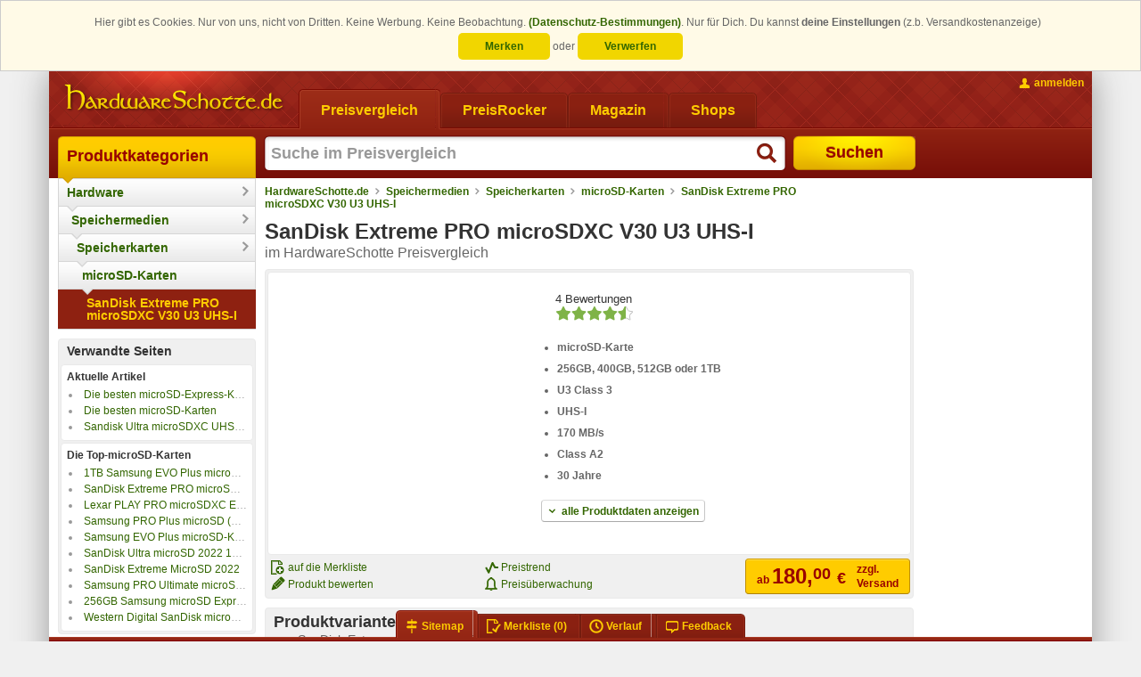

--- FILE ---
content_type: text/html; charset=ISO-8859-15
request_url: https://www.hardwareschotte.de/preisvergleich/SanDisk-Extreme-Pro-microSDXC-V30-U3-UHS-I-p22183713
body_size: 14860
content:
<!DOCTYPE html PUBLIC "-//W3C//DTD XHTML 1.0 Transitional with HTML5 microdata//EN" "https://www.schottenland.de/stc/xhtml1-transitional-with-html5-microdata.dtd"><!--[if IE]><![endif]--><html class="no-js" xmlns="http://www.w3.org/1999/xhtml" xml:lang="de" lang="de"><head>
<title>SanDisk Extreme PRO microSDXC V30 U3 UHS-I - Preisvergleich</title>
<meta http-equiv="X-UA-Compatible" content="IE=Edge" />
<meta name="description" content="Preise und Daten für microSD-Karte SanDisk Extreme PRO microSDXC V30 U3 UHS-I - 1 Angebot (21.01.2026) im Preisvergleich bei HardwareSchotte.de" />
<meta name="author" content="Hardwareschotte.de" />
<meta name="publisher" content="Hardwareschotte.de" />
<meta name="copyright" content="Hardwareschotte.de" />
<meta name="format-detection" content="telephone=no" />
<meta name="msapplication-navbutton-color" content="#EFAF00" />
<meta name="msapplication-tooltip" content="Preisvergleich &amp;amp; Produktportal" />
<meta name="msapplication-starturl" content="https://www.hardwareschotte.de/" />
<meta name="application-name" content="Hardwareschotte.de" />
<meta name="msapplication-TileColor" content="#540400" />
<meta name="msapplication-TileImage" content="/apple-touch-icon.png" />
<meta name="robots" content="index,follow" />
<link rel="shortcut icon" href="/favicon.ico" />
<link rel="apple-touch-icon" href="/apple-touch-icon.png" />
<link rel="search" href="https://www.hardwareschotte.de/assets/xml/opensearch-hardwareschotte-de-v2.xml" type="application/opensearchdescription+xml" title="Hardwareschotte.de" />
<link rel="stylesheet" href="https://www.hardwareschotte.de/styles_v3_621.css" type="text/css" />
<link rel="stylesheet" href="https://www.hardwareschotte.de/styles_v3_productdetail_151.css" type="text/css" />
<link rel="image_src" href="https://pis1.stc-schottenland.de/na/productImage/?productId=22183713&amp;hash=0f90e9cea557d1264f94bd36518270e4&amp;imc=square240" />
<meta property="og:image" content="https://pis1.stc-schottenland.de/na/productImage/?productId=22183713&amp;hash=0f90e9cea557d1264f94bd36518270e4&amp;imc=square240" />
<!--[if lte IE 7]><link rel="stylesheet" href="https://www.hardwareschotte.de/styles_v3_cc_lte_ie7_40.css" type="text/css" media="all" /><![endif]-->
<script type="text/javascript">
/* <![CDATA[ */
var OA_affiliateId = "2"; var OA_source = "cat[3004348]cat[1100042]cat[25]cat[1200010]proid[22183713]";
/* ]]> */
</script>
</head>
<body class="no-js " data-trck-on="1" data-hit-rh="637746000"><script type="text/javascript">document.body.className = document.body.className.replace("no-js", "js");</script>
			<!--[if lt IE 9]>
				<script type="text/javascript">
					var cw = document.body.clientWidth || document.documentElement.clientWidth, bw = "";
					if (cw < 1184) { bw = " size980"; } else if (cw < 1364) { bw = " size1170"; } else { bw = " size1350"; }
					document.body.className += bw;
				</script>
			<![endif]-->
		<style>.cc_banner-wrapper {
    z-index: 9001;
    position: relative;
}

.cc_banner-wrapper .page_margins {
    text-align: center;
}

.cc_container {
    background: #fffae7;
    color: #666666;
    box-sizing: border-box;
    border: 1px solid #ccc;
    overflow: hidden;
    padding: 15px 30px;
    animation-duration: 0.8s;
    animation-name: slideDown
}

@media (max-width: 1024px) {
    .cc_container {
        padding: 0.5rem 10px;
    }
}

.cc_container .cc_btn-wrapper {
    display: inline-block;
    line-height: 2em;
}

.cc_container .cc_btn,
.cc_container .cc_btn:visited {
    line-height: 1em;
    padding: 8px 30px;
    cursor: pointer;
    text-align: center;
    width: 33%;
    max-width: 120px;
    color: #336600;
    background-color: #f1d600;
    border-radius: 5px;
}

.cc_container .cc_btn:hover,
.cc_container .cc_btn:active {
    background-color: #d7bf00;
    color: #336600
}

.cc_container .cc_message {
    line-height: 1.5em;
    display: inline;
}

.cc_message_first {
    display: inline;
}

/*@media (max-width: 1024px) {*/
/*    .cc_message_first {*/
/*        display: inline;*/
/*    }*/
/*}*/

.cc_container .cc_choice {
    line-height: 1em;
    margin-top: 0.5em;
    display: inline-block;
}

.cc_choice-text-intro {
    margin-right: 0.5em;
}

.cc_container a,
.cc_container a:visited {
    text-decoration: none;
    color: #336600;
}

.cc_container a:hover,
.cc_container a:active {
    color: #555
}

@-webkit-keyframes slideDown {
    0% {
        margin-top: -66px
    }
    100% {
        margin-top: 0
    }
}

@keyframes slideDown {
    0% {
        margin-top: -66px
    }
    100% {
        margin-top: 0
    }
}</style><script type="text/javascript">
					window.cookieconsent_options = {"dismissOnlySession":"Verwerfen","dismissLong":"Merken","learnMore":"(Datenschutz-Bestimmungen)","link":"https:\/\/www.schottenland.de\/impressum.php#Datenschutz","domain":".hardwareschotte.de"};
					window.cookieconsent_cookie_name = "h5_cc";
				!function () {
	if (!window.hasCookieConsent) {
		window.hasCookieConsent = !0;
		var e = "cookieconsent_options", t = "update_cookieconsent_options", cookieName = window.cookieconsent_cookie_name;
		if (!(document.cookie.indexOf(cookieName) > -1)) {
			"function" != typeof String.prototype.trim && (String.prototype.trim = function () {
				return this.replace(/^\s+|\s+$/g, "")
			});
			var o, s = {
				isArray: function (e) {
					var t = Object.prototype.toString.call(e);
					return "[object Array]" == t
				}, isObject: function (e) {
					return "[object Object]" == Object.prototype.toString.call(e)
				}, each: function (e, t, n, i) {
					if (s.isObject(e) && !i) for (var o in e) e.hasOwnProperty(o) && t.call(n, e[o], o, e); else for (var r = 0, c = e.length; c > r; r++) t.call(n, e[r], r, e)
				}, merge: function (e, t) {
					e && s.each(t, function (t, n) {
						s.isObject(t) && s.isObject(e[n]) ? s.merge(e[n], t) : e[n] = t
					})
				}, bind: function (e, t) {
					return function () {
						return e.apply(t, arguments)
					}
				}, queryObject: function (e, t) {
					var n, i = 0, o = e;
					for (t = t.split("."); (n = t[i++]) && o.hasOwnProperty(n) && (o = o[n]);) if (i === t.length) return o;
					return null
				}, setCookie: function (cookieName, value, ttlDays, domain, path) {
					ttlDays = ttlDays || 365;
					if( ttlDays>0 ) {
						var s = new Date;
						s.setDate(s.getDate() + ttlDays);
						var r = [cookieName + "=" + value, "expires=" + s.toUTCString(), "path=" + path || "/", "SameSite=Lax", "Secure"];
					}else{
						var r = [cookieName + "=" + value, "expires=0", "path=" + path || "/", "SameSite=Lax", "Secure"];
					}
					domain && r.push("domain=" + domain), document.cookie = r.join(";")
				}, addEventListener: function (e, t, n) {
					e.addEventListener ? e.addEventListener(t, n) : e.attachEvent("on" + t, n)
				}
			}, r = function () {
				var e = "data-cc-event", t = "data-cc-if", n = function (e, t, i) {
					return s.isArray(t) ? s.each(t, function (t) {
						n(e, t, i)
					}) : void (e.addEventListener ? e.addEventListener(t, i) : e.attachEvent("on" + t, i))
				}, i = function (e, t) {
					return e.replace(/\{\{(.*?)\}\}/g, function (e, n) {
						for (var i, o, r = n.split("||"); o = r.shift();) {
							if (o = o.trim(), '"' === o[0]) return o.slice(1, o.length - 1);
							if (i = s.queryObject(t, o)) return i
						}
						return ""
					})
				}, o = function (e) {
					var t = document.createElement("div");
					return t.innerHTML = e, t.children[0]
				}, r = function (e, t, n) {
					var i = e.parentNode.querySelectorAll("[" + t + "]");
					s.each(i, function (e) {
						var i = e.getAttribute(t);
						n(e, i)
					}, window, !0)
				}, c = function (t, i) {
					r(t, e, function (e, t) {
						var o = t.split(":"), r = s.queryObject(i, o[1]);
						n(e, o[0], s.bind(r, i))
					})
				}, a = function (e, n) {
					r(e, t, function (e, t) {
						var i = s.queryObject(n, t);
						i || e.parentNode.removeChild(e)
					})
				};
				return {
					build: function (e, t) {
						s.isArray(e) && (e = e.join("")), e = i(e, t);
						var n = o(e);
						return c(n, t), a(n, t), n
					}
				}
			}(), c = {
				options: {
					message: "This website uses cookies to ensure you get the best experience on our website. ",
					dismissOnlySession: "Accept for Session!",
					dismissLong: "Accept longer than Sessoin!",
					learnMore: "More info",
					link: null,
					target: "_self",
					container: null,
					theme: "cookieconsent",
					domain: null,
					path: "/",
					expiryDays: 365,
					markup: [
						'<div class="cc_banner-wrapper {{containerClasses}}">',
							'<div class="cc_banner cc_container cc_container--open">',
								'<div class="page_margins">',
									'<p class="cc_message"><span class="cc_message_first">Hier gibt es Cookies. Nur von uns, nicht von Dritten. Keine Werbung. Keine Beobachtung. <a data-cc-if="options.link" target="{{ options.target }}" class="cc_more_info" href="{{options.link || "#null"}}">{{options.learnMore}}</a>.</span> <span class="cc_choice-text-intro">Nur für Dich. Du kannst <strong>deine Einstellungen</strong> (z.b. Versandkostenanzeige)</span></p>',
									'<div class="cc_choice">',
										'<div class="cc_btn-wrapper">',
											'<a href="#null" data-cc-event="click:dismissLong" target="_blank" title="Einstellungen bleiben als Cookie für den nächsten Besuch erhalten" class="cc_btn cc_btn_accept_long">{{options.dismissLong}}</a> <span class="cc_choice-text-or">oder</span> <a href="#null" data-cc-event="click:dismissSession" target="_blank" title="Einstellung beim nächsten Besuch erneut vornehmen" class="cc_btn cc_btn_accept_sess">{{options.dismissOnlySession}}</a>',
										'</div>',
									'</div>',
								'</div>',
							"</div>",
						"</div>"
					]
				}, init: function () {
					var t = window[e];
					t && this.setOptions(t), this.setContainer(), this.render()
				}, setOptionsOnTheFly: function (e) {
					this.setOptions(e), this.render()
				}, setOptions: function (e) {
					s.merge(this.options, e)
				}, setContainer: function () {
					this.options.container ? this.container = document.querySelector(this.options.container) : this.container = document.body, this.containerClasses = "", navigator.appVersion.indexOf("MSIE 8") > -1 && (this.containerClasses += " cc_ie8")
				}, render: function () {
					this.element && this.element.parentNode && (this.element.parentNode.removeChild(this.element), delete this.element), this.element = r.build(this.options.markup, this), this.container.firstChild ? this.container.insertBefore(this.element, this.container.firstChild) : this.container.appendChild(this.element)
				}, dismissSession: function (e) {
					e.preventDefault && e.preventDefault(), e.returnValue = !1, this.setDismissedCookieSession(), this.container.removeChild(this.element)
				}, dismissLong: function (e) {
					e.preventDefault && e.preventDefault(), e.returnValue = !1, this.setDismissedCookieLong(), this.container.removeChild(this.element)
				}, setDismissedCookieSession: function () {
					s.setCookie(cookieName, "0-0", -1, this.options.domain, this.options.path)
				}, setDismissedCookieLong: function () {
					var dateObj = new Date();
					var today = dateObj.getFullYear() * 1e4 + (dateObj.getMonth() + 1) * 100 + dateObj.getDate() + '-0';
					s.setCookie(cookieName, today, this.options.expiryDays, this.options.domain, this.options.path)
				}
			}, a = !1;
			(o = function () {
				a || "complete" != document.readyState || (c.init(), a = !0, window[t] = s.bind(c.setOptionsOnTheFly, c))
			})(), s.addEventListener(document, "readystatechange", o)
		}
	}
}();</script><div class="page_margins"><div class="page clearfix"> <div id="header"><a href="https://www.hardwareschotte.de/" id="logo" class="hardwareschotte" title="zur HardwareSchotte.de Startseite"><span class="hideme slnd-helper-hidden-accessible">HardwareSchotte.de Preisvergleich</span></a><div id="nav" class="slnd-tabs"><div class="slnd-tabs-items"><form action="" method="post" class="hasTargetBlank"><ul><li class="active"><a href="https://www.hardwareschotte.de/"><span>Preisvergleich</span></a></li><li><a href="https://www.hardwareschotte.de/PreisRocker"><span>PreisRocker</span></a></li><li><a href="https://www.hardwareschotte.de/magazin"><span>Magazin</span></a></li><li><button class="slnd-link" name="fmgcUrl" value="sbesS8ooKSkottLXLy8v1ytOzsgvKUnNy0nMS9FLSdUvzsgvKAYA61693e0f89f6" type="submit"><span>Shops</span></button></li></ul></form></div><div class="slnd-tabs-contents" id="search"> <form method="post" action="//na.hardwareschotte.de/na/prg.php"><input type="hidden" name="prgs" value="srch"/><input type="hidden" name="srchInptSrc" value="header"/><input id="search-text" class="type-search required autofocus placeholder suggestions" title="Suche im Preisvergleich" type="text" name="searchstring" autocomplete="off" autofocus="autofocus" maxlength="255" value=""/><button id="search-button" type="submit"><span>Suchen</span></button></form> </div></div><div id="topnav"><ul><li class="topnav-account"><a class="slnd-link slnd-link-yellow slnd-link-hasPrimaryIcon topnav-account-login userlogin {'mode':'reload'}" href="#"><span class="slnd-icon slnd-icon-account slnd-icon-primary"></span><span class="slnd-link-text slnd-helper-hideForNoJS">anmelden</span><noscript><span class="slnd-link-text" title="zum Anmelden bitte JavaScript aktivieren">anmelden</span></noscript></a></li></ul></div></div>
			<div id="main">

				<div id="col1">
					<div id="col1_content" class="clearfix"><div id="navigation" class="slnd-cnav" data-category-id="3004348" data-section="1"><ul class="slnd-cnav-cascade">            <li class="slnd-cnav-item slnd-cnav-rootitem slnd-cnav-cascade-level1">  <a href="https://www.schottenland.de/">Produktkategorien  </a>  <div class="slnd-cnav-cascade-arrow"></div>   </li>             <li class="slnd-cnav-item slnd-cnav-hasFlyout slnd-cnav-cascade-level2">  <a href="https://www.hardwareschotte.de/">Hardware  </a>  <div class="slnd-cnav-cascade-arrow"></div> <div class="slnd-cnav-flyout"> <dl class="first-of-type"><dt>Systeme</dt><dd><a href="https://www.hardwareschotte.de/hardware/preise/catid_1100091/preis_Komplettsysteme" title="Rechner, PCs, Server">Computer</a></dd><dd><a href="https://www.hardwareschotte.de/hardware/preise/catid_110005/preis_Notebooks" title="Klassische Laptops, Notebooks und Ultrabooks">Notebooks</a></dd><dd><a href="https://www.hardwareschotte.de/preisvergleich/Smartphones-c3004197" title="Smarte Mobiltelefone">Smartphones</a></dd><dd><a href="https://www.hardwareschotte.de/preisvergleich/Smartwatch-c3004034" title="die schlauen Uhren finden Sie hier">Smartwatches</a></dd><dd><a href="https://www.hardwareschotte.de/preisvergleich/Tablets-c3002026" title="Tablets">Tablets</a></dd> <dt>Geräte</dt><dd><a href="https://www.hardwareschotte.de/preisvergleich/Blu-ray-Player-c3004392" title="standalone Blu-ray Player">Blu-ray Player</a></dd><dd><a href="https://www.hardwareschotte.de/hardware/preise/catid_23/preis_Drucker++Zub" title="Drucker und Zubehör">Drucker</a></dd><dd><a href="https://www.hardwareschotte.de/externe-festplatten" title="">externe Festplatten</a></dd><dd><a href="https://www.hardwareschotte.de/hardware/preise/catid_34/preis_Digital+Foto++Video" title="Digitale Kameras und Digitale Camcorder">Foto &amp; Video</a></dd><dd><a href="https://www.hardwareschotte.de/preisvergleich/Fernseher-c3001040" title="TV-Geräte">Fernseher</a></dd><dd><a href="https://www.hardwareschotte.de/hardware/preise/catid_20/preis_Monitore" title="TFT-Monitore, LCD-Monitore, LED-Monitore">Monitore</a></dd><dd><a href="https://www.hardwareschotte.de/hardware/preise/catid_27/preis_Scanner" title="">Scanner</a></dd><dd><a href="https://www.hardwareschotte.de/hardware/preise/catid_1100064/preis_USB+Sticks" title="Sticks, Pens und Drives für den USB-Anschluss">USB-Sticks</a></dd><dd><a href="https://www.hardwareschotte.de/preisvergleich/VR-Brillen-c3004393" title="Virtual-Reality-Systeme aber auch VR-Brillen für Smartphones">VR-Brillen</a></dd> </dl><dl><dt>Zubehör</dt><dd><a href="https://www.hardwareschotte.de/hardware/preise/catid_14/preis_Eingabegeraete" title="">Eingabegeräte</a></dd><dd><a href="https://www.hardwareschotte.de/preisvergleich/Gamingchairs-c3004416" title="Die größte Auswahl an Gaming-Stühlen">Gaming Stühle</a></dd><dd><a href="https://www.hardwareschotte.de/preisvergleich/Gaming-Tische-c3004440" title="Die größte Auswahl an Gaming-Tischen">Gaming Tische</a></dd><dd><a href="https://www.hardwareschotte.de/hardware/preise/catid_100004/preis_Kabel" title="">Kabel</a></dd><dd><a href="https://www.hardwareschotte.de/hardware/preise/catid_5/preis_Netzwerk" title="alles für die Vernetzung von PCs">Netzwerk &amp; Internet</a></dd><dd><a href="https://www.hardwareschotte.de/hardware/preise/catid_12/preis_Sound" title="">Sound</a></dd><dd><a href="https://www.hardwareschotte.de/hardware/preise/catid_25/preis_Wechselmedien" title="">Speichermedien</a></dd><dd><a href="https://www.hardwareschotte.de/preisvergleich/Stromversorgung-c3004128" title="">Stromversorgung</a></dd><dd><a href="https://www.hardwareschotte.de/hardware/preise/catid_120041/preis_TV+Video+DVB" title="Videobearbeitung und Fernsehen am PC">TV und Video</a></dd><dd><a href="https://www.hardwareschotte.de/hardware/preise/catid_1200191/preis_USB++Firewire" title="">USB &amp; Firewire</a></dd><dd><a href="https://www.hardwareschotte.de/hardware/preise/catid_1100009/preis_WebCams" title="Kameras für Computer">Webcams</a></dd> </dl><dl><dt>Komponenten</dt><dd><a href="https://www.hardwareschotte.de/hardware/preise/catid_4/preis_Speicher++Zub" title="">Arbeitsspeicher</a></dd><dd><a href="https://www.hardwareschotte.de/hardware/preise/catid_3003021/Erweiterungskarten" title="">Erweiterungskarten</a></dd><dd><a href="https://www.hardwareschotte.de/hardware/preise/catid_120077/preis_Festplatten++Zub" title="">Festplatten</a></dd><dd><a href="https://www.hardwareschotte.de/hardware/preise/catid_13/preis_Gehaeuse" title="Desktop, Big-Tower, Midi-Tower sowie externe Gehäuse">Gehäuse</a></dd><dd><a href="https://www.hardwareschotte.de/hardware/preise/catid_24/preis_Grafikkarten" title="">Grafikkarten</a></dd><dd><a href="https://www.hardwareschotte.de/hardware/preise/catid_1100097/preis_Kuehlung" title="Luftkühlung und Wasserkühlung für den Computer">Kühlung</a></dd><dd><a href="https://www.hardwareschotte.de/hardware/preise/catid_22/preis_Laufwerke" title="CD-, DVD- und Blu-ray-Laufwerke und -Brenner">Laufwerke</a></dd><dd><a href="https://www.hardwareschotte.de/hardware/preise/catid_2/preis_Mainboards++Zub" title="Motherboards mit und ohne CPU">Mainboards</a></dd><dd><a href="https://www.hardwareschotte.de/hardware/preise/catid_120084/preis_Netzteile" title="">Netzteile</a></dd><dd><a href="https://www.hardwareschotte.de/hardware/preise/catid_3/preis_Prozessor++Zub" title="">Prozessoren</a></dd><dd><a href="https://www.hardwareschotte.de/preisvergleich/SSD-c3001184" title="Solid-State-Drives">SSDs</a></dd> </dl> </div>  </li>             <li class="slnd-cnav-item slnd-cnav-hasFlyout slnd-cnav-cascade-level3">  <a href="https://www.hardwareschotte.de/hardware/preise/catid_25/preis_Wechselmedien">Speichermedien  </a>  <div class="slnd-cnav-cascade-arrow"></div> <div class="slnd-cnav-flyout"><ul> <li><a href="https://www.hardwareschotte.de/hardware/preise/catid_1100042/preis_Flash-Speicher">Speicherkarten</a></li>  <li><a href="https://www.hardwareschotte.de/hardware/preise/catid_120082/preis_Rohlinge" title="CD-, DVD- und BD-Rohlinge">Rohlinge</a></li>  <li><a href="https://www.hardwareschotte.de/hardware/preise/catid_100017/preis_Baender" title="DDS, LTO, Travan, DLT">Streamer-Bänder</a></li>  <li><a href="https://www.hardwareschotte.de/hardware/preise/catid_30/preis_Wechselspeicher">Wechselspeicher</a></li> </ul></div>  </li>             <li class="slnd-cnav-item slnd-cnav-hasFlyout slnd-cnav-cascade-level4">  <a href="https://www.hardwareschotte.de/hardware/preise/catid_1100042/preis_Flash-Speicher">Speicherkarten  </a>  <div class="slnd-cnav-cascade-arrow"></div> <div class="slnd-cnav-flyout"><ul> <li><a href="https://www.hardwareschotte.de/hardware/preise/catid_2000027/preis_Compact+Flash+Card" title="CF-Card">Compact Flash</a></li>  <li><a href="https://www.hardwareschotte.de/hardware/preise/catid_2000029/preis_Memory+Stick" title="Memory Stick Pro Duo, Memory Stick Micro">Memory Stick</a></li>  <li><a href="https://www.hardwareschotte.de/hardware/preise/catid_1100065/preis_Secure+Digital+Card" title="Secure Digital Card, miniSD, microSD, SDHC, SDXC">SD-Karten</a></li>  <li><a href="https://www.hardwareschotte.de/preisvergleich/microSD-Karten-c3004348" title="microSDHC und microSDXC Karten, früher auch TransFlash genannt">microSD-Karten</a></li>  <li><a href="https://www.hardwareschotte.de/hardware/preise/catid_1100066/preis_xD-Picture+Card" title="weitere Speicherkarten wie SMC und xD-Picture Card">Sonstige Speicherkarten</a></li>  <li><a href="https://www.hardwareschotte.de/preisvergleich/kartenleser-c3004042" title="Card Reader für Speicherkarten">Kartenleser</a></li>  <li><a href="https://www.hardwareschotte.de/preisvergleich/speicherkartenzubehoer-c3004044" title="Adapter und Hüllen">Speicherkarten-Zubehör</a></li> </ul></div>  </li>           <li class="slnd-cnav-item slnd-cnav-cascade-level5">  <a href="https://www.hardwareschotte.de/preisvergleich/microSD-Karten-c3004348" title="microSDHC und microSDXC Karten, früher auch TransFlash genannt">microSD-Karten  </a>  <div class="slnd-cnav-cascade-arrow"></div>   </li>           <li class="slnd-cnav-item slnd-cnav-cascade-level6"><strong>  <a href="https://www.hardwareschotte.de/preisvergleich/SanDisk-Extreme-Pro-microSDXC-V30-U3-UHS-I-p22183713">SanDisk Extreme PRO microSDXC V30 U3 UHS-I  </a>    </strong> </li> </ul></div><div class="b-wrapper"><div class="b-head"><strong>Verwandte Seiten</strong></div><div class="b-body"><strong>Aktuelle Artikel</strong><ul class="slnd-linklist-singleLine"><li><a href="https://www.hardwareschotte.de/tests/microSD-Express-Karten" title="Die besten microSD-Express-Karten">Die besten microSD-Express-Karten</a></li><li><a href="https://www.hardwareschotte.de/tests/microSD-Karten" title="Die besten microSD-Karten">Die besten microSD-Karten</a></li><li><a href="https://www.hardwareschotte.de/magazin/sandisk-ultra-microsdxc-uhs-i-mit-200gb-im-test-a41848" title="Sandisk Ultra microSDXC UHS-I mit 200GB im Test">Sandisk Ultra microSDXC UHS-I mit 200GB im Test</a></li></ul></div><div class="b-body"><strong>Die Top-microSD-Karten</strong><ul class="slnd-linklist-singleLine"><li><a href="https://www.hardwareschotte.de/preisvergleich/1TB-Samsung-Evo-Plus-microSD-UHS-I-U3-A2-V30-2024-p22288743" title="1TB Samsung EVO Plus microSD UHS-I U3 A2 V30">1TB Samsung EVO Plus microSD UHS-I U3 A2 V30</a></li><li><a href="https://www.hardwareschotte.de/preisvergleich/SanDisk-Extreme-Pro-microSD-UHS-I-2022-p22223556" title="SanDisk Extreme PRO microSD UHS-I 2022">SanDisk Extreme PRO microSD UHS-I 2022</a></li><li><a href="https://www.hardwareschotte.de/preisvergleich/Lexar-Play-Pro-microSDXC-Express-Card-p22315749" title="Lexar PLAY PRO microSDXC Express Card">Lexar PLAY PRO microSDXC Express Card</a></li><li><a href="https://www.hardwareschotte.de/preisvergleich/Samsung-Pro-Plus-microSD-2024-UHS-I-U3-A2-V30-p22290889" title="Samsung PRO Plus microSD (2024) UHS-I U3 A2 V30">Samsung PRO Plus microSD (2024) UHS-I U3 A2 V30</a></li><li><a href="https://www.hardwareschotte.de/preisvergleich/Samsung-Evo-Plus-microSDXC-2024-p22282321" title="Samsung EVO Plus microSD-Karte">Samsung EVO Plus microSD-Karte</a></li><li><a href="https://www.hardwareschotte.de/preisvergleich/SanDisk-Ultra-microSD-2022-150MB-s-Sdsquac-p22231256" title="SanDisk Ultra microSD 2022 150MB/s">SanDisk Ultra microSD 2022 150MB/s</a></li><li><a href="https://www.hardwareschotte.de/preisvergleich/SanDisk-Extreme-MicroSD-2022-p22223555" title="SanDisk Extreme MicroSD 2022">SanDisk Extreme MicroSD 2022</a></li><li><a href="https://www.hardwareschotte.de/preisvergleich/Samsung-Pro-Ultimate-p22270084" title="Samsung PRO Ultimate microSD-Speicherkarte">Samsung PRO Ultimate microSD-Speicherkarte</a></li><li><a href="https://www.hardwareschotte.de/preisvergleich/256GB-Samsung-SanDisk-microSD-Express-Card-fuer-Nintendo-Switch-2-p22310293" title="256GB Samsung microSD Express Card für Nintendo Switch 2">256GB Samsung microSD Express Card für Nintendo Switch 2</a></li><li><a href="https://www.hardwareschotte.de/preisvergleich/Western-Digital-SanDisk-microSD-Express-Card-p22311815" title="Western Digital SanDisk microSD Express Card">Western Digital SanDisk microSD Express Card</a></li></ul></div></div>
					</div>
				</div>

				<div id="col2">
					<div id="col2_content" class="clearfix">
						<script type="application/ld+json">{ "@context": "http://schema.org", "@type": "BreadcrumbList", "itemListElement": [    { "@type": "ListItem", "position": 1, "item": { "@id": "https://www.hardwareschotte.de", "name": "HardwareSchotte.de" } }  , { "@type": "ListItem", "position": 2, "item": { "@id": "https://www.hardwareschotte.de/hardware/preise/catid_25/preis_Wechselmedien", "name": "Speichermedien" } }  , { "@type": "ListItem", "position": 3, "item": { "@id": "https://www.hardwareschotte.de/hardware/preise/catid_1100042/preis_Flash-Speicher", "name": "Speicherkarten" } }  , { "@type": "ListItem", "position": 4, "item": { "@id": "https://www.hardwareschotte.de/preisvergleich/microSD-Karten-c3004348", "name": "microSD-Karten" } }  , { "@type": "ListItem", "position": 5, "item": { "@id": "https://www.hardwareschotte.de/preisvergleich/SanDisk-Extreme-Pro-microSDXC-V30-U3-UHS-I-p22183713", "name": "SanDisk Extreme PRO microSDXC V30 U3 UHS-I" } }  ] }</script><div id="breadcrumb" class="slnd-breadcrumb"> <a href="https://www.hardwareschotte.de">HardwareSchotte.de</a>   <a href="https://www.hardwareschotte.de/hardware/preise/catid_25/preis_Wechselmedien">Speichermedien</a>   <a href="https://www.hardwareschotte.de/hardware/preise/catid_1100042/preis_Flash-Speicher">Speicherkarten</a>   <a href="https://www.hardwareschotte.de/preisvergleich/microSD-Karten-c3004348">microSD-Karten</a>   <a href="https://www.hardwareschotte.de/preisvergleich/SanDisk-Extreme-Pro-microSDXC-V30-U3-UHS-I-p22183713">SanDisk Extreme PRO microSDXC V30 U3 UHS-I</a>  </div><div itemscope="itemscope" itemtype="http://schema.org/Product"><div class="metaproduct"> <div class="product-head c-head"><h1 class="inlineBlock" itemprop="name">SanDisk Extreme PRO microSDXC V30 U3 UHS-I</h1> <div itemprop="aggregateRating" itemscope="itemscope" itemtype="http://schema.org/AggregateRating">  <meta itemprop="ratingValue" content="92" />  <meta itemprop="bestRating" content="100" />  <meta itemprop="worstRating" content="0" />  <meta itemprop="reviewCount" content="3" /></div> <span class="subheadline">im HardwareSchotte Preisvergleich</span></div><div class="b-wrapper"><div class="b-body"><div class="product-details"><style>._border_grey{ border-color: #DDD #C6C6C6 #AAA; } ._bg_white{ background:white; } ._color_green{ color: #360; } #pdjump:hover .slnd-icon-arrowDown{ background-position: -464px center; }</style><div class="product-column first-child"><ol class="product-images {'productId': '22183713'}"></ol><noscript><ol class="product-images"><li><img src="https://pis1.stc-schottenland.de/na/productImage/?productId=22183713&amp;hash=501bc7ade4f28535653931clc50c9e72&amp;imc=square200" alt="Symbolbild" itemprop="image"/><cite>Symbolbild</cite></li></ol></noscript><a class="product-thumbnails slnd-fx-hoverBlendIn imageGallery" title="alle Bilder anzeigen" href="#type=productImagesGallery&amp;productId=22183713&amp;index=0"><img alt="" src="https://pis1.stc-schottenland.de/na/productImage/?productId=22183713&amp;hash=0f90e9cea557d1264f94bd36518270e4&amp;imc=square38"/><img alt="" src="https://pis1.stc-schottenland.de/na/productImage/?productId=22183713&amp;hash=009cd3b2e4ff1b01c33f49f44a313a7f&amp;imc=square38"/></a> </div><div class="product-column last-child product-withoutTeaser" style="vertical-align: top;"><div class="smoothscroll" style="padding: 0.5rem 1rem;margin-bottom: 0.5rem;margin-top: 0.5rem;font-size: 110%;"><div class="links"> 4 Bewertungen </div><div class="rating"><p class="rating-stars" style="margin-top: 0.1rem;"> <span class="slnd-starrating_xl slnd-starrating_xl-90" title="92%"></span> </p></div></div><div class="product-shortInfo" style="font-size:inherit;"><ul class="disc"><li>microSD-Karte</li><li>256GB, 400GB, 512GB oder 1TB</li><li>U3 Class 3</li><li>UHS-I</li><li>170 MB/s</li><li>Class A2</li><li>30 Jahre</li></ul><div class="product-data-more"><a href="#Produktdatenblatt" id="pdjump" class="slnd-button slnd-button-hasPrimaryIcon _border_grey _bg_white _color_green smoothscroll"><span class="slnd-icon slnd-icon-primary slnd-icon-arrowDown"></span><span class="slnd-button-text">alle Produktdaten anzeigen</span></a></div></div> </div></div></div><div class="b-foot"><div class="subcolumns metaproduct-actions"><div class="c66l"><div class="subcl"><div class="subcolumns"><div class="c50l"><div class="subcl"><ul><li><span class="slnd-link slnd-link-normal addToUpl" title="Produkt auf die aktuelle Merkliste legen" id="pid-22183713"><span class="slnd-icon slnd-icon-primary slnd-icon-addToUpl"></span><span class="slnd-link-text">auf die Merkliste</span></span></li><li><a class="slnd-link slnd-link-hasPrimaryIcon recommend" href="#" data-url="https://na.schottenland.de/na/produktbewertung.php?productid=22183713"><span class="slnd-icon slnd-icon-primary slnd-icon-review"></span><span class="slnd-link-text">Produkt bewerten</span></a></li></ul></div></div><div class="c50r"><div class="subc"><ul><li><a href="#Preistrend" title="Anzeigen wie sich der Preis verändert hat" class="slnd-link slnd-link-hasPrimaryIcon smoothscroll"><span class="slnd-icon slnd-icon-primary slnd-icon-pricetrend"></span><span class="slnd-link-text">Preistrend</span></a></li><li><a href="#Preisueberwachung" title="Lass dich bei einem bestimmten Preis benachrichtigen" class="slnd-link slnd-link-hasPrimaryIcon smoothscroll"><span class="slnd-icon slnd-icon-primary slnd-icon-monitorPrice"></span><span class="slnd-link-text">Preisüberwachung</span></a></li></ul></div></div></div></div></div><div class="c33r"><div class="subcr" itemprop="offers" itemscope="itemscope" itemtype="http://schema.org/AggregateOffer"><meta itemprop="lowPrice" content="180.00"/>
<meta itemprop="offerCount" content="1"/>
<meta itemprop="priceCurrency" content="EUR"/> <a class="metaproduct-price slnd-button slnd-button-yellow smoothscroll" href="#Preisvergleich"><span class="price">ab <span>180,</span><sup>00</sup> <span class="currency">€</span></span><span class="offerCount">zzgl.<br/>Versand</span></a></div></div></div></div></div>     </div><div id="productDetails"> <div class="b-wrapper" id="Produktvarianten"><style>._bg_none{ background:none !important; } ._border_none{ border:none !important; } ._padding_top_1rem{ padding-top: 1rem !important; }</style><div class="b-head">  <h2>Produktvarianten<span class="subheadline">von <a href="https://www.hardwareschotte.de/produkt-vergleich/SanDisk-Extreme-PRO-microSDXC-V30-U3-UHS-I--mp22183713" class="no-link">SanDisk Extreme PRO microSDXC V30 U3 UHS-I <span class="slnd-link"><span class="slnd-icon slnd-icon-primary slnd-icon-compare"></span><span class="slnd-link-text">vergleichen</span></span></a></span></h2></div><form action="" method="post"><div class="slnd-grid horizontal productVariants"><ul> <!--    --><li><ul><li class="image"><a href="https://www.hardwareschotte.de/preisvergleich/1TB-SanDisk-Extreme-Pro-microSDXC-p22138606"><img class="slnd-fx-hoverBlendOut" src="https://pis1.stc-schottenland.de/na/productImage/?productId=22138606&amp;hash=0f90e9cea557d1264f94bd36518270e4&amp;imc=square160" alt="1TB SanDisk Extreme PRO microSDXC V30 U3 UHS-I 170MB/s" /></a>   <span class="slnd-starrating slnd-starrating-100" title="100%"></span>  </li><li class="name"><span>SanDisk Extreme PRO microSDXC V30 U3 UHS-I</span></li><li class="details"> <a href="https://www.hardwareschotte.de/preisvergleich/1TB-SanDisk-Extreme-Pro-microSDXC-p22138606">1TB</a> </li><li class="actions"> <a href="https://www.hardwareschotte.de/preisvergleich/1TB-SanDisk-Extreme-Pro-microSDXC-p22138606" title="1 Preis im Preisvergleich" class="slnd-button slnd-button-yellow slnd-button-hasSecondaryIcon"><span class="slnd-button-text">ab  180,00 €</span> <span class="slnd-icon slnd-icon-secondary slnd-delivery16 slnd-delivery16-0" title="Lieferstatus: unbekannt"></span> </a> <br /><button class="slnd-button slnd-button-select" type="submit" value="1" name="ssp-switch"><span class="slnd-button-text">zzgl. Versand</span><span class="slnd-button-icon"><span class="slnd-icon slnd-icon-arrowDown"></span></span></button></li></ul></li></ul></div></form></div>    <div id="Preisvergleich" class="b-wrapper offerlist"><div class="b-head"><h2>Preisvergleich <span class="subheadline">1 Angebot für SanDisk Extreme PRO microSDXC V30 U3 UHS-I</span><span class="subheadline" style="padding-top: 4px; font-size:12px;">Wir verschaffen dir Transparenz beim Online-Shopping. Dazu arbeiten wir mit vielen Netzwerken zusammen. Wir sind Mitglied des eBay Partner Network und Amazon-Partner. Wir erhalten eine kleine Vergütung für Verkäufe, was uns unterstützt, ohne deinen Kaufpreis zu beeinflussen.</span></h2></div> <div class="b-body clearfix" style="background: none;"><form action="https://www.hardwareschotte.de/preisvergleich/SanDisk-Extreme-Pro-microSDXC-V30-U3-UHS-I-p22183713#Preisvergleich" method="post" id="offerListSettings" ><button class="slnd-button slnd-button-grey" type="submit" style="float: left;" name="showOnlyAvailableOffers" value="1"/>nur sofort lieferbare anzeigen <span class="slnd-delivery12 slnd-delivery12-4"></span></button><button class="slnd-link" type="submit" style="padding-top: 0.5em; float: right;" name="offerListType" value="extended">Versandkosten einblenden</button><input type="hidden" name="wapsFormName_4bba142e79cdb5a3f3b7a8e3493d9887" value="offerListSettings"/></form></div><form action="" method="post" class="hasTargetBlank"><table cellspacing="0" class="ol slnd-list ol-compact"><tbody>        <tr><td class="ol-rank borderLeft">1.</td><td class="ol-price">  <button class="slnd-link target_blank oclktrk" name="fmgcUrl" value="sbesFchBDgIhDEDR27AE20ZxTBrXHqMChjEMNNLx/I5/9/6zmum8hdDFz1SHWelNeva5HCu89029Vr1LsnV0Hq/UnI7J4OYn8aY5F5O1/fXIjAhXikDuK20vDKcjiAvRBc8LIsUf496d0637b359" type="submit" data-product-id="22183713"><span><span>180,<sup>00</sup></span> <sub>€</sub></span></button> <div class="ol-price-deliverydetails"><span class="pl-deliveryCosts cta-vsdfrei {params:'id=100001793362592237'}"></span></div></td><td class="ol-deliveryStatus"><div class="slnd-delivery slnd-delivery-0 {text:'&lt;dl&gt;&lt;dt&gt;Lieferstatus&lt;/dt&gt;&lt;dd&gt;unbekannt&lt;/dd&gt;&lt;dt&gt;Händlerangabe&lt;/dt&gt;&lt;dd&gt;&lt;/dd&gt;&lt;/dl&gt;'}" title="Lieferstatus: unbekannt"></div></td><td class="ol-info"><strong class="currentness">Preis vom 21.01.2026 21:14</strong><div class="description"><p>SanDisk Extreme Pro 1 TB microSDXC Memory Card + SD Adapter with A2 App Performance + Rescue Pro Deluxe 170 MB/s Class 10, UHS-I, U3, V30 183572[450] 0619659173807 Computer &amp; Zubehör/Computer &amp; Zubehör/Datenspeicher/Externe Datenspeicher/Speicherkart</p></div>     </td><td class="ol-dealer"><button class="slnd-link" name="fmgcUrl" value="sbesDcFbCoAgEADAw/St66M0++sAHcJUEDKVdkHo9DVzZqKOG8AYg2PIjSjV4mvkMQHm1hH227+tssM/V6JefEgMVyGUcfPUpPhJ67Q2anFKafsBa5f737dada7c" title="Informationen zum Händler"><span>Amazon Market</span><br/><span class="slnd-ir-kellum slnd-starrating slnd-starrating-_1" title="keine Bewertung"></span></button><br/><span class="ol-seals">      <span class="slnd-icon amazon-prime" title="Dieses Angebot ist als Amazon-Prime verfügbar"></span></span></td><td class="ol-offerLink ol-offerLink-az-dscl  borderRight"><button class="slnd-link slnd-fx-trigger target_blank oclktrk" name="fmgcUrl" value="sbesFchBDgIhDEDR27AE20ZxTBrXHqMChjEMNNLx/I5/9/6zmum8hdDFz1SHWelNeva5HCu89029Vr1LsnV0Hq/UnI7J4OYn8aY5F5O1/fXIjAhXikDuK20vDKcjiAvRBc8LIsUf496d0637b359" type="submit" data-product-id="22183713"><img class="slnd-fx-hoverBlendOut" src="https://a.stc-schottenland.de/na/pll/1793-3" alt="Amazon Market"/><br/><span class="slnd-button slnd-button-yellow slnd-button-hasSecondaryIcon"><span class="slnd-button-text">zum Shop</span><span class="slnd-icon slnd-icon-arrowRight"></span></span></button></td></tr>  </tbody></table></form> <div class="b-foot"><dl class="slnd-footnotes-list"><dt>&nbsp;</dt><dd><span>Versand in:</span><ul class="inline"><li><span class="slnd-delivery12 slnd-delivery12-4"></span>0-2 Tage</li><li><span class="slnd-delivery12 slnd-delivery12-3"></span>2-7 Tage</li><li><span class="slnd-delivery12 slnd-delivery12-2"></span>7-14 Tage</li><li><span class="slnd-delivery12 slnd-delivery12-1"></span>mehr als 14 Tage</li><li><span class="slnd-delivery12 slnd-delivery12-0"></span>unbekannt</li></ul></dd></dl></div>    </div><div class="b-wrapper" id="disclaimer" data-nosnippet=""><div class="b-head"><h2>Disclaimer</h2></div><div class="b-body"><ul style="list-style-type: disc; margin-left: 10px;"> <li class="disclaim_100"></li>  <li class="disclaim_110"></li>  <li class="disclaim_120"></li>  <li class="disclaim_130"></li>  <li class="disclaim_132"></li>  <li class="disclaim_200"></li>  <li class="disclaim_210"></li>  <li class="disclaim_600"></li>  <li class="disclaim_610"></li> </ul></div></div>       <div class="subcolumns"><div class="c50l"><div class="subcl"><div id="Preistrend" class="b-wrapper"><div class="b-head"><h2>Preistrend</h2></div><div class="b-body {'title':'Preistrend für SanDisk Extreme PRO microSDXC V30 U3 UHS-I', 'src':'https://a.stc-schottenland.de/preistrend/-ppt22183713'}"><noscript><img title="Preistrend für SanDisk Extreme PRO microSDXC V30 U3 UHS-I" src="https://a.stc-schottenland.de/preistrend/-ppt22183713" alt="Preistrend für SanDisk Extreme PRO microSDXC V30 U3 UHS-I" /></noscript></div></div></div></div><div class="c50r"><div class="subcr"><div id="Preisueberwachung" class="b-wrapper"><div class="b-head"><h2>Preisüberwachung</h2></div><div class="b-body"><form method="get" action="/na/ajax.php"><p>Lass Dich von uns benachrichtigen, wenn das Produkt unter den von Dir angegebenen Preis fällt.</p><input value="savePriceWatchEntry" name="ax" type="hidden" /><input value="22183713" name="productId" type="hidden" /><table><tfoot class="slnd-helper-hideForNoJS"><tr><td></td><td><button class="slnd-button slnd-button-hasPrimaryIcon slnd-button-green" name="submit" type="submit"><span class="slnd-icon slnd-icon-primary slnd-icon-arrowRight"></span><span class="slnd-button-text">Preisüberwachung aktivieren</span></button></td></tr></tfoot><tbody><tr><th>Preis</th><td><input class="required" name="price" type="text" size="8" maxlength="12" value="170,00" /> &euro;</td></tr><tr><th><nobr>E-Mail</nobr></th><td><input class="type-email required" name="email" type="text" size="16" maxlength="64" value="@mail.de" /><span>(<a href="https://www.hardwareschotte.de/impressum#Datenschutz" target="_blank">Datenschutz</a>)</span></td></tr></tbody></table></form></div><noscript><div class="b-body slnd-msg slnd-msg-notice">Für diese Funktion wird Javascript benötigt.</div></noscript></div></div></div></div><script type="text/javascript">window.addEventListener('load', function() { var productDataLink = document.getElementById('Produktdatenblatt'); if(productDataLink){ HiTrack.onVisibleInViewPort(productDataLink, 100/*px*/,3/*seconds*/, '10', [22183713]); } });</script><div id="Produktdatenblatt"><div class="b-wrapper datasheet"><div class="b-head"><h2>Produktdatenblatt <span class="subheadline">für microSD-Karte SanDisk Extreme PRO microSDXC V30 U3 UHS-I</span></h2><a href="#Produktvarianten" class="slnd-button slnd-button-hasPrimaryIcon slnd-button-green smoothscroll"><span class="slnd-icon slnd-icon-primary slnd-icon-arrowUp"></span><span class="slnd-button-text">zu den Produktvarianten</span></a></div><div class="b-container datasheet-group"><table class="full"> <tbody class="datasheet-group" style="border-top: 5px solid #f0f0f0; border-radius: 5px;">   <tr class=""><th>Hersteller </th><td><a href="http://www.wdc.com/de/" target="_blank">Western Digital</a></td></tr>   <tr class="light"><th>Markteinführung </th><td>11.08.2018</td></tr>   <tr class=""><th>HardwareSchotte Tech-Index </th><td>55,7% (Rang 28 der besten microSD-Karten)</td></tr> </tbody><tbody class="datasheet-group" style="border-top: 5px solid #f0f0f0; border-radius: 5px;"> <tr><th class="datasheet-group-title" colspan="2" style="font-weight: bold;">Speicher</th></tr>   <tr class="light"><th>Speichergröße </th><td>1TB</td></tr>   <tr class=""><th>Flashspeicher-Typ </th><td>microSDXC</td></tr> </tbody><tbody class="datasheet-group" style="border-top: 5px solid #f0f0f0; border-radius: 5px;"> <tr><th class="datasheet-group-title" colspan="2" style="font-weight: bold;">Klassifizierungen</th></tr>   <tr class="light"><th>Geschwindigkeitsklasse <span class="slnd-icon slnd-icon-help slnd-icon-secondary slnd-status-hasTooltip" title="Geschwindigkeitsklasse::Die Geschwindigkeitsklasse definiert die minimale Schreibgeschwindigkeit. Die Klasse gibt die Mindestgeschwindigkeit in Megabyte pro Sekunde an (Bsp. Class 6 mit 6 MB/s Mindestschreibgeschwindigkeit)."></span></th><td>U3 Class 3</td></tr>   <tr class=""><th>Bus Protokoll </th><td>UHS-I</td></tr>   <tr class="light"><th>App-Geschwindigkeitsklasse <span class="slnd-icon slnd-icon-help slnd-icon-secondary slnd-status-hasTooltip" title="App-Geschwindigkeitsklasse::Die neue App-Geschwindigkeitsklasse sieht eine sequenzielle Datenrate von mindestens 10 MB/s beim Lesen und Schreiben und mindestens 1500 IOPS beim Lesen bzw. 500 IOPS beim Schreiben vor."></span></th><td>Class A2</td></tr>   <tr class=""><th>Video-Geschwindigkeitsklasse <span class="slnd-icon slnd-icon-help slnd-icon-secondary slnd-status-hasTooltip" title="Video-Geschwindigkeitsklasse::SD-Karten mit der Video-Geschwindigkeitsklasse Class 30 (V30) sind schnell genug um 4K Videodateien mit 60/120 fps (UHS Bus) aufzeichnen zu können. Um Videos in 8K aufzunehmen sollte die SD-Karte die Geschwindigkeitsklasse Class 60 (V60) oder besser noch Class 90 (V90) beherrschen."></span></th><td>Class 30 (V30)</td></tr> </tbody><tbody class="datasheet-group" style="border-top: 5px solid #f0f0f0; border-radius: 5px;"> <tr><th class="datasheet-group-title" colspan="2" style="font-weight: bold;">Leistung</th></tr>   <tr class="light"><th>Lesegeschwindigkeit <span class="slnd-icon slnd-icon-help slnd-icon-secondary slnd-status-hasTooltip" title="Lesegeschwindigkeit::Die Lesegeschwindigkeit stellt den Wert dar, der im Labor erreicht wurde. Je nach Systemkonfiguration kann die tatsächliche Leseleistung von diesem Wert abweichen."></span></th><td>170 MB/s</td></tr>   <tr class=""><th>Schreibgeschwindigkeit <span class="slnd-icon slnd-icon-help slnd-icon-secondary slnd-status-hasTooltip" title="Schreibgeschwindigkeit::Die Schreibgeschwindigkeit stellt den Wert dar, der im Labor erreicht wurde. Je nach Systemkonfiguration kann die tatsächliche Schreibleistung von diesem Wert abweichen."></span></th><td>90 MB/s</td></tr> </tbody><tbody class="datasheet-group" style="border-top: 5px solid #f0f0f0; border-radius: 5px;"> <tr><th class="datasheet-group-title" colspan="2" style="font-weight: bold;">Sonstiges</th></tr>   <tr class="light"><th>SD-Adapter </th><td>Ja</td></tr>   <tr class=""><th>Herstellergarantie </th><td>30 Jahre</td></tr> </tbody><tbody class="datasheet-group" style="border-top: 5px solid #f0f0f0; border-radius: 5px;">   <tr class="light"><th>Produktseite beim Hersteller </th><td><a id="SuggestProductLink" href="#" data-url="/na/ajax.php?ax=prdctLnkFrm&amp;action=reportProductDataLink&amp;na=1&amp;productid=22183713" style="font-weight: normal;">Produktlink vorschlagen</a></td></tr>   <tr class=""><th>Quelle </th><td><a href="https://www.hardwareschotte.de" class="no-link">HardwareSchotte.de</a></td></tr>   <tr class="light"><th>Verwandte Seiten </th><td><a href="https://www.hardwareschotte.de/preisvergleich/microSD-Karten-c3004348">microSD-Karten-Preisvergleich</a></td></tr> </tbody></table></div><div class="b-foot"><a href="#Feedback" class="slnd-button slnd-button-hasPrimaryIcon slnd-button-green smoothscroll"><span class="slnd-icon slnd-icon-primary slnd-icon-tool"></span><span class="slnd-button-text">Fehler melden</span></a><p class="legend">&copy; by HardwareSchotte.de &bull; Irrtümer möglich <br/>Private Verwendung nur mit Link auf diese Seite</p></div></div></div>       </div></div>
					</div>
				</div>

				<div id="col3">
					<div id="col3_content" class="clearfix">
					</div>
					<div id="ie_clearing">&nbsp;</div>
				</div>

			</div>

	    <form action="https://www.hardwareschotte.de/preisvergleich/SanDisk-Extreme-Pro-microSDXC-V30-U3-UHS-I-p22183713" method="post"><button id="jvbBtn" style="display: none;" name="fmgcUrl" value="" type="submit"></button></form><div id="BottomBar" class="slnd-bottomBar"><div class="slnd-bottomBar-wrapper"><div class="slnd-tabs slnd-tabs-connected"><div class="slnd-tabs-items"><ul><li id="BottomBar-Sitemap" class="firstChild active"><a href="#" name="Sitemap"><span class="slnd-icon slnd-icon-primary slnd-icon-sitemap"></span><span class="slnd-tabs-item-text">Sitemap</span></a></li><li id="BottomBar-Merkliste"><a href="#" name="Merkliste"><span class="slnd-icon slnd-icon-primary slnd-icon-upl"></span><span class="slnd-tabs-item-text">Merkliste</span><span class="slnd-tabs-item-text"> (0)</span></a></li><li id="BottomBar-Verlauf"><a href="#" name="Verlauf"><span class="slnd-icon slnd-icon-primary slnd-icon-chronic"></span><span class="slnd-tabs-item-text">Verlauf</span></a></li><li id="BottomBar-Feedback" class="lastChild"><a href="#" name="Feedback"><span class="slnd-icon slnd-icon-primary slnd-icon-feedback"></span><span class="slnd-tabs-item-text">Feedback</span></a></li></ul></div><div class="slnd-tabs-contents"><div id="Sitemap" class="slnd-tabs-content target"><div class="slnd-tabs-content-body"><div class="subcolumns"><div class="c66l"><div class="subcl"><form action="" method="post" class="hasTargetBlank"><div class="subcolumns"><div class="c25l"><div class="subcl"><dl id="BottomBar:Tabs:Sitemap:Preisvergleich"><dt>Preisvergleich</dt><dd><a href="https://www.hardwareschotte.de/PreisRocker#Technik-Schnaeppchen">Technik-Schnäppchen</a></dd><dd><a href="https://www.hardwareschotte.de/top100">Top100</a></dd><dd><a href="https://www.hardwareschotte.de/neue-produkte">Neue Produkte</a></dd><dd><button class="slnd-link" name="fmgcUrl" value="sbesBcHBDYAwCADAiYS/21hKhATaBois792QqpM3YndDkuwqXvasCZORPNH3UOO4TrDmx/EaKwlIuf0=69b836d25ea1">Preisvergleich Mobil</button></dd><dd><a href="https://www.hardwareschotte.de/">Hardware</a></dd><dd><button class="slnd-link" name="fmgcUrl" value="sbesBcHRDYAgDAXAjei/ezgA2hdrqIWUR1jfu8vIMQ+RvXeZt3US4TW0KGRk19UIOYNIq84Vz4SjMXu8rRg//wE=82e509fec0db">Unterhaltungselektronik</button></dd><dd><button class="slnd-link" name="fmgcUrl" value="sbesS8ooKSkottLXL85PKylPLErVK07OyC8pSc3LScxL0UtJ1QcA50428460f5c5">Software</button></dd><dd><button class="slnd-link" name="fmgcUrl" value="sbesBcHRDYAwCAXAiVr+ncDEKaqQkIiF0Ee6vne3ArEOor13X486INPG5M5Ckc71QuhyyZBsNbmdo5YOQ1d89gM=7a357e047eab">Körper &amp; Haushalt</button></dd><dd><button class="slnd-link" name="fmgcUrl" value="sbesS8ooKSkottLXL0nNSU3Lz9MrTs7ILylJzctJzEvRS0nVBwA=d8afbcdce406">Telefon</button></dd><dd><button class="slnd-link" name="fmgcUrl" value="sbesS8ooKSkottLXz01NycxOzE3NK0nVK07OyC8pSc3LScxL0UtJ1QcA90cff5cd88c4">Medikamente</button></dd><dd><button class="slnd-link" name="fmgcUrl" value="sbesS8ooKSkottLXT8vMS8yrSs3TK07OyC8pSc3LScxL0UtJ1QcAc9dea57ccdde">Tarife &amp; Finanzen</button></dd></dl></div></div><div class="c25l"><div class="subc"><dl id="BottomBar:Tabs:Sitemap:Magazin"><dt>Magazin</dt><dd><a href="https://www.hardwareschotte.de/magazin">Artikel</a></dd><dd><a href="https://www.hardwareschotte.de/magazin/thema/kaufberatungen">Kaufberatungen</a></dd><dd><a href="https://www.hardwareschotte.de/magazin/thema/tests">Tests</a></dd></dl></div></div><div class="c25l"><div class="subc"><dl id="BottomBar:Tabs:Sitemap:Shops"><dt>Shops</dt><dd><button class="slnd-link" name="fmgcUrl" value="sbesBcFBCsAgDATAH5l7bz6l6kICJYobDPj6zjSNWHxEMrOw64yAf6+PMiDUuSjVmyGwD/aFdXXjDw==23cc69dac240">Anbieterverzeichnis</button></dd><dd><button class="slnd-link" name="fmgcUrl" value="sbesBcHBDcAgDAPAjci/E3QNaKzmgQwirrJ+70ZIOy+zqmr5xJLA2enNYRlrp90d9IkzUDj6+II/f3920fa8a8a2">Händlerbewertung</button></dd><dd><button class="slnd-link" name="fmgcUrl" value="sbesS8ooKSkottLXT8xLykwtSS3SK07OyC8pSc3LScxL0UtJ1QcA1d40fdc1b205">Infos für Händler</button></dd><dd><button class="slnd-link" name="fmgcUrl" value="sbesS8ooKSkottLXLy8v1ytOzsgvKUnNy0nMS9FLSdUvzsgvKNYvKk1Nzi5OzUtJzc4vBsoCAA==f4f2547eb9b2">Kostenloser Rückversand</button></dd></dl><dl id="BottomBar:Tabs:Sitemap:Service"><dt>Service</dt><dd><button class="slnd-link" name="fmgcUrl" value="sbesS8ooKSkottLXLy8v1ytOzsgvKUnNy0nMS9FLSdVPSyzUz8xLSa3QyyjJzQEAbad1f2eb8088">FAQ</button></dd></dl></div></div><div class="c25r"><div class="subcr"><dl id="BottomBar:Tabs:Sitemap:UeberUns"><dt>Über uns</dt><dd><button class="slnd-link" name="fmgcUrl" value="sbesS8ooKSkottLXLy8v18tILEopTyxKLU7OyC8pSdVLSdXPzC0A8otLcwE=f98bc25ef653">Impressum</button></dd><dd><button class="slnd-link" name="fmgcUrl" value="sbesS8ooKSkottLXLy8v18tILEopTyxKLU7OyC8pSdVLSdXPzC0A8otLc5VdEktS84AypSVVAA==f654eb49dd7b">Datenschutz</button></dd><dd><button class="slnd-link" name="fmgcUrl" value="sbesS8ooKSkottLXLy8v1ytOzsgvKUnNy0nMS9FLSdUvKEotLk7Vz8xLSa3QyyjJzQEA3d0c13c2345c">Presse</button></dd></dl><dl id="BottomBar:Tabs:Sitemap:Community"><dt>Community</dt><dd><button class="slnd-link target_blank" name="fmgcUrl" value="sbesS8ooKSkottLXLy8v10tLTE5Nys/P1kvOz9X3SCxKKU8sSg1OzsgvKUkFAA==f69709a15f69">Facebook</button></dd><dd><button class="slnd-link target_blank" name="fmgcUrl" value="sbesS8ooKSkottLXLy8v18vMKy5JTC9KzNVLzs/Vz0gsSilPLEotTs7ILylJ1UtJ1bfPyLFNSQUAb8ac3327db0d">Instagram</button></dd></dl></div></div></div></form></div></div><div class="c33r"><div class="subcr"><div id="FeedbackForm"><form action="https://www.schottenland.de/na/fastfeedback" method="post" target="_blank"><fieldset><legend class="slnd-helper-hideForJS"><span>Feedback</span></legend><input type="hidden" name="tlpw" value="6a4bcae718fe702deb8fe8ad7eda8413" /><input type="hidden" name="ytpme" value="" /><input type="hidden" name="src" value="footer" /><input type="hidden" name="ft" value="1769027794" /><input type="hidden" name="src_url" value="https://www.hardwareschotte.de/preisvergleich/SanDisk-Extreme-Pro-microSDXC-V30-U3-UHS-I-p22183713" /><input type="hidden" name="searchstring_fb" value="" /><textarea class="required" name="comment" cols="64" rows="6" style="resize: none;" placeholder="Hinweis, Kommentar oder Fehlerbeschreibung"></textarea><span class="slnd-helper-hideForJS">Deine E-Mail-Adresse (optional, für Rückantwort notwendig)</span><input class="type-email" type="text" name="email" placeholder="Deine E-Mail-Adresse (optional, für Rückantwort notwendig)" value="" size="32" maxlength="128"/><br/><span style="float:left; line-height: 28px;">Dein Feedback wird als E-Mail über eine gesicherte Verbindung gesendet.</span><button class="slnd-button slnd-button-hasPrimaryIcon slnd-button-red" type="submit"><span class="slnd-icon slnd-icon-primary slnd-icon-arrowRight">&nbsp;</span>mitteilen</button></fieldset></form></div></div></div></div> <form class="ruic-switch" action="//www.hardwareschotte.de/na/ruic.php" method="post"><input type="hidden" name="v" value="1" /><input type="hidden" name="u" value="https://www.hardwareschotte.de/preisvergleich/SanDisk-Extreme-Pro-microSDXC-V30-U3-UHS-I-p22183713" /><button type="submit" value="zur Touch-Version" class="slnd-button slnd-button-yellow">zur Touch-Version</button></form> </div><div class="slnd-tabs-content-foot">Copyright &copy; 1999-2026 Schottenland GmbH &bull; Alle Preise inkl. Mehrwertsteuer</div></div><div id="Merkliste" class="notLoaded slnd-tabs-content"><div class="slnd-tabs-content-body"></div></div><div id="Verlauf" class="notLoaded slnd-tabs-content"><form method="post" action="https://na.schottenland.de/na/prg.php"><input type="hidden" value="pComp" name="prgs"/><div class="slnd-tabs-content-head slnd-toolbar"><ul><li><select id="ChronicleSelectFilter"><option value="all">alle anzeigen</option><option value="product">nur Produkte</option><option value="category">nur Kategorien</option><option value="magazine">nur Magazin-Artikel</option><option value="search">nur Suchen</option><option value="comparison">nur Produktvergleiche</option></select></li><li><button id="ChronicleCompareProducts" class="slnd-button slnd-button-grey" type="submit"><span class="slnd-icon slnd-icon-primary slnd-icon-compare"></span><span class="slnd-button-text">alle Produkte vergleichen</span></button></li></ul></div><div class="slnd-tabs-content-body"></div></form></div><div id="Feedback" class="notLoaded slnd-tabs-content"><div class="slnd-tabs-content-body"></div></div></div></div></div></div></div></div><!-- CSID:235226--> <img src="/na/IpInSerNaImg.php" alt="" style="bottom: 0; position: absolute;" /><a href="https://www.hardwareschotte.de/parttob_18.191.195.97" title="bt"><span></span></a><noscript id="NoJavaScript"><div>Um Hardwareschotte komfortabler nutzen zu können empfehlen wir dir JavaScript zu aktivieren (www.enable-javascript.com/de/) <br/>bzw. im <strong>NoScript AddOn</strong> die entsprechenden Ausnahmen zuzulassen.</div></noscript><script type="text/javascript" src="//www.hardwareschotte.de/javascript_v3_583.js"></script><script type="text/javascript" src="//www.hardwareschotte.de/javascript_v3_productdetail_69.js"></script></body></html>

--- FILE ---
content_type: text/html; charset=ISO-8859-15
request_url: https://www.hardwareschotte.de/ajax.php?ax=productImages&productId=22183713
body_size: 782
content:
 <ol class="product-images"><li><a class="image zoom-in" href="https://pis1.stc-schottenland.de/na/productImage/?productId=22183713&amp;hash=0f90e9cea557d1264f94bd36518270e4#type=productImage&amp;productId=22183713&amp;index=0" data-image-url="https://pis1.stc-schottenland.de/na/productImage/?productId=22183713&amp;hash=0f90e9cea557d1264f94bd36518270e4&amp;imc=square200" data-report-link="mailto:Post@Schottenland.de?subject=Bild-Problem%20Produkt%2022183713%200f90e9cea557d1264f94bd36518270e4" data-report-text="Dieses Bild wird, im Rahmen des unten stehenden Angebots, von Händler Amazon Market zur Verfügung gestellt und hier automatisiert dargestellt. Bei Problemen mit diesem Bild bitte den Händler kontaktieren. Andernfalls [OK] auswählen, um es von dieser Seite entfernen zu lassen."></a><a href="#" class="reportImage"><i class="slnd-icon slnd-icon-info2"></i></a><small>1 / 2</small><cite><a class="normal" href="https://na.schottenland.de/na/jump.php?action=ofcl&amp;pos=1&amp;src=offerImage&amp;value=100002196053551342" title="zum Angebot" target="_blank">Angebotsbild von Amazon Market</a></cite></li><li><a class="image zoom-in" href="https://pis1.stc-schottenland.de/na/productImage/?productId=22183713&amp;hash=009cd3b2e4ff1b01c33f49f44a313a7f#type=productImage&amp;productId=22183713&amp;index=1" data-image-url="https://pis1.stc-schottenland.de/na/productImage/?productId=22183713&amp;hash=009cd3b2e4ff1b01c33f49f44a313a7f&amp;imc=square200" data-report-link="mailto:Post@Schottenland.de?subject=Bild-Problem%20Produkt%2022183713%20009cd3b2e4ff1b01c33f49f44a313a7f" data-report-text="Dieses Bild wird, im Rahmen des unten stehenden Angebots, von Händler Amazon Market zur Verfügung gestellt und hier automatisiert dargestellt. Bei Problemen mit diesem Bild bitte den Händler kontaktieren. Andernfalls [OK] auswählen, um es von dieser Seite entfernen zu lassen."></a><a href="#" class="reportImage"><i class="slnd-icon slnd-icon-info2"></i></a><small>2 / 2</small><cite><a class="normal" href="https://na.schottenland.de/na/jump.php?action=ofcl&amp;pos=2&amp;src=offerImage&amp;value=100001793362592237" title="zum Angebot" target="_blank">Angebotsbild von Amazon Market</a></cite></li></ol> 

--- FILE ---
content_type: text/css;charset=iso-8859-15
request_url: https://www.hardwareschotte.de/styles_v3_621.css
body_size: 69048
content:
/* aggregated: 2026-01-21 07:29:26 Version:621 */
@media
all{*{margin:0;padding:0}option{padding-left:0.4em}select{padding:1px}* html body
*{overflow:visible}body{font-size:100.01%;background:#fff;color:#000;text-align:left}div{outline:0
none}article,aside,canvas,details,figcaption,figure,footer,header,hgroup,menu,nav,section,summary{display:block}fieldset,img{border:0
solid}ul,ol,dl{margin:0
0 1em 1em}li{line-height:1.5em;margin-left:0.8em}dt{font-weight:bold}dd{margin:0
0 1em 0.8em}blockquote{margin:0
0 1em 0.8em}blockquote:before,blockquote:after,q:before,q:after{content:""}.clearfix:after{clear:both;content:".";display:block;font-size:0;height:0;visibility:hidden}.clearfix{display:block}.floatbox{display:table;width:100%}#ie_clearing{display:none}.skip,.hideme,.print{position:absolute;top:-32768px;left:-32768px}.skip:focus,.skip:active{position:static;top:0;left:0}#skiplinks{position:absolute;top:0px;left:-32768px;z-index:1000;width:100%;margin:0;padding:0;list-style-type:none}#skiplinks a.skip:focus,
#skiplinks a.skip:active{left:32768px;outline:0
none;position:absolute;width:100%}}@media screen,projection{#col1{float:left;width:20%;min-height:1px}#col2{float:right;width:20%}#col3{width:auto;margin:0
20%}#col1_content,#col2_content,#col3_content{position:relative}.subcolumns{display:table;width:100%;table-layout:fixed}.subcolumns_oldgecko{width:100%;float:left}.c20l,.c25l,.c33l,.c40l,.c38l,.c50l,.c60l,.c62l,.c66l,.c75l,.c80l{float:left}.c20r,.c25r,.c33r,.c40r,.c38r,.c50r,.c60r,.c66r,.c62r,.c75r,.c80r{float:right;margin-left:-5px}.c20l,.c20r{width:20%}.c40l,.c40r{width:40%}.c60l,.c60r{width:60%}.c80l,.c80r{width:80%}.c25l,.c25r{width:25%}.c33l,.c33r{width:33.333%}.c50l,.c50r{width:50%}.c66l,.c66r{width:66.666%}.c75l,.c75r{width:75%}.c38l,.c38r{width:38.2%}.c62l,.c62r{width:61.8%}.subc{padding:0
0.5em}.subcl{padding:0
1em 0 0}.subcr{padding:0
0 0 1em}.equalize, .equalize
.subcolumns{table-layout:fixed}.equalize>div{display:table-cell;float:none;margin:0;overflow:hidden;vertical-align:top}}@media
print{.subcolumns,.subcolumns>div{overflow:visible;display:table}.print{position:static;left:0}.noprint{display:none !important}}
@media screen,projection{body{overflow-y:scroll}html{height:100%}body{min-height:100%}body:first-of-type{background-image:none !important}.page_margins{margin:0
auto;text-align:left;width:1170px}.page{background-color:#fff;box-shadow:0 0 37px #999;-moz-box-shadow:0 0 26px #999;position:relative}.slnd-bottomBar-wrapper{width:1170px}#header,#nav,#main,#footer{clear:both}#col1{width:232px;margin:0;position:relative;z-index:10}#col1_content{padding-left:10px;padding-right:0}#col2{width:748px;float:left;margin:0;position:relative}#col2_content{padding-top:8px;padding-left:10px;padding-right:10px}#col3{margin-left:980px;margin-right:0}#col3_content{padding-top:8px;padding-left:0;padding-right:10px}#header,#footer{z-index:1}#main{z-index:2}.subc{padding:0
2px}.subcl{padding:0
4px 0 0}.subcr{padding:0
0 0 4px}.size980{background-image:url(/stc/images/ui/backgrounds/background_980.png)}.size980 .page_margins,
.size980 .slnd-bottomBar-wrapper{width:980px}.size980
#col1{width:232px;margin:0}.size980
#col2{width:748px}.size980
#col3{display:none}.size1170{background-image:url(/stc/images/ui/backgrounds/background_1170.png)}.size1170 .page_margins,
.size1170 .slnd-bottomBar-wrapper{width:1170px}.size1170
#col1{width:232px;margin:0}.size1170
#col2{width:748px}.size1170
#col3{margin-left:980px;margin-right:0}.size1350{background-image:url(/stc/images/ui/backgrounds/background_1350.png)}.size1350 .page_margins,
.size1350 .slnd-bottomBar-wrapper{width:1350px}.size1350
#col1{width:232px;margin:0}.size1350
#col2{width:928px}.size1350
#col3{margin-left:1160px;margin-right:0}.threeColumn-flexibleCenter{background-image:none !important}.threeColumn-flexibleCenter
.page_margins{min-width:980px;width:auto;text-align:center}.threeColumn-flexibleCenter .slnd-bottomBar-wrapper{min-width:980px;width:auto}.threeColumn-flexibleCenter
.page{display:inline-block;text-align:left}.threeColumn-flexibleCenter
#main{padding:0
190px 0 232px}.threeColumn-flexibleCenter
#col1{width:232px;margin:0
0 0 -232px}.threeColumn-flexibleCenter
#col2{width:100%;min-width:748px}.threeColumn-flexibleCenter
#col3{width:190px;margin:0
-190px 0 0;float:right}.threeColumn-flexibleCenter #footer
.subcolumns{max-width:1290px}}@media screen and (max-width: 1183px){.page_margins,.slnd-bottomBar-wrapper{width:980px}#col1{width:232px;margin:0}#col2{width:748px}#col3{display:none}.threeColumn-flexibleCenter
#main{padding:0
0 0 232px}.threeColumn-flexibleCenter
#col3{width:0;margin:0
0 0 0;float:right}}@media screen and (min-width: 1184px) and (max-width: 1363px){.page_margins,.slnd-bottomBar-wrapper{width:1170px}#col1{width:232px;margin:0}#col2{width:748px}#col3{margin-left:980px;margin-right:0}}@media screen and (min-width: 1364px){.page_margins,.slnd-bottomBar-wrapper{width:1350px}#col1{width:232px;margin:0}#col2{width:928px}#col3{margin-left:1160px;margin-right:0}}
@media
all{html
*{font-size:100.01%}body{background-color:#f0f0f0;background-position:top center;background-repeat:repeat-y;color:#333;cursor:default;font-family:Arial,"Helvetica Neue",Helvetica,sans-serif;font-size:75%;-webkit-font-smoothing:antialiased;-moz-osx-font-smoothing:grayscale;position:relative;-webkit-tap-highlight-color:transparent;-moz-text-size-adjust:none;-ms-text-size-adjust:none;-webkit-text-size-adjust:100%;text-size-adjust:none}h1,h2,h3,h4,h5,h6{font-weight:bold;margin:0
0 0.25em 0}h1{display:block;font-size:200%;line-height:1;margin-bottom:4px;margin-right:2em}h2{font-size:150%}#col1 h2,
#col3
h2{font-size:116.66%}h3{font-size:133.33%}h4{font-size:133.33%}h5{font-size:116.67%}h6{font-size:116.67%}.subheadline{color:#666;display:block;font-weight:normal;line-height:1}h1>.subheadline{font-size:66.67%;margin-top:4px}h1~.subheadline{font-size:133.33%;margin-bottom:4px}h2>.subheadline{font-size:77.77%;margin-top:2px}h2 > .subheadline .no-link{color:#666 !important}h2 > .subheadline .no-link .slnd-link{padding-left:0.5em;position:relative;top: -1px}h2+.subheadline{font-size:116.67%}ul,ol,dl{line-height:1.5em}ul{list-style-type:none;margin:0}ul
li{margin-left:0}ul.arrow{list-style-type:none;margin-left:0}ul.arrow
li{background:transparent url("/stc/images/ui/icons/arrows.png") no-repeat -692px .166667em;margin-left:0;padding-left:12px}ul.circle{list-style-type:circle !important;margin:0
0 1em 1.5em}ul.disc{list-style-type:disc !important;margin:0
0 1em 1.5em}ul.disc:last-child{margin-bottom:0}ul.disc
ul{list-style-type:circle !important;margin-bottom:0}ul.inline,
ul.inline
li{display:inline;margin:0}ul.inline.disc{list-style-type:none !important}ul.inline.disc li:before{content:"\00a0\00a0\2022\2002"}ul.inline.disc li:first-child:before{content:""}ul.tall
li{margin-top:1em}ul:first-child.tall li:first-child{margin-top:0}ol,dl{margin:0
0 1em 1em}ol:last-child,dl:last-child{margin-bottom:0}ol{list-style-type:decimal}ol
ol{list-style-type:lower-latin;margin-bottom:0}dt{font-weight:bold}dd{margin:0
0 1em 0.8em}p{line-height:1.5em;margin:0
0 1.5em 0}p.legend{color:#999;line-height:1.25em;margin:0}p:last-child{margin-bottom:0}blockquote,cite,q{font-family:Georgia,"Times New Roman",Times,serif;font-style:italic}blockquote{margin:0
0 1em 1.6em;color:#666}strong,b{font-weight:bold}em,i{font-style:italic}big{font-size:116.667%}small{font-size:91.667%}pre{line-height:1.5em;margin:0
0 1em 0}pre,code,kbd,tt,samp,var,.code{color:#666;font-family:Consolas,"Lucida Console","Andale Mono","Bitstream Vera Sans Mono","Courier New",Courier,monospace;font-size:100%}kbd,samp,var,tt{font-weight:bold}var,dfn{font-style:italic}acronym,abbr{border-bottom:1px #AAA dotted;cursor:help}sub{vertical-align:sub;font-size:83.33%}sup{vertical-align:top;font-size:83.33%}hr{background:#e9e9e9;border:0
none;clear:both;color:#e9e9e9;display:block;height:1px;margin:0.75em 0}img{max-width:100%;height:auto}.highlight{color:#7FB347;font-weight:bold}.dimmed{color:#999}.bold{font-weight:bold}.info{color:#7FB347}.notice{color:#D0A000}.warning{color:#B43}.float_left{float:left;margin-right:1em;margin-bottom:1em}.float_right{float:right;margin-left:1em;margin-bottom:1em}.float_left:last-child,.float_right:last-child{margin-bottom:0}.center{clear:both;display:block;text-align:center;margin:1em
auto}.center:first-child{margin-top:0}.align_left{text-align:left !important}.align_center{text-align:center !important}.align_right{text-align:right !important}.align_justify{text-align:justify !important}.align_top{vertical-align:top !important}.align_middle{vertical-align:middle !important}.align_bottom{vertical-align:bottom !important}table{width:auto;border-collapse:collapse}table
caption{font-variant:small-caps}table.full{width:100%}table.fixed{table-layout:fixed}table.separate{border-collapse:separate}th,td{padding:0.5em}tbody th[scope="row"],
tbody
th.sub{background:#f0f0f0}tbody
th{text-align:left}tr.odd th,
tr.odd
td{background-color:#FFF}tr.odd
td.highlighted{background-color:#f9f0c6}tr.even th,
tr.even
td{background-color:#F7F7F7}tr.even
td.highlighted{background-color:#f4e6a1}th.right,td.right{text-align:right}th.left,td.left{text-align:left}th.center,td.center{text-align:center}table.align_top td,
table.align_top
th{vertical-align:top}table.align_middle td,
table.align_middle
th{vertical-align:middle}table.align_bottom td,
table.align_bottom
th{vertical-align:bottom}table.align_left td,
table.align_left
th{text-align:left}table.align_center td,
table.align_center
th{text-align:center}table.align_right td,
table.align_right
th{text-align:right}table.separate th,
table.separate
td{padding:0.25em 0.5em}table.separate th:first-child,
table.separate td:first-child{padding-left:0}}
@media screen,projection{button,input,textarea,select,optgroup{font-family:inherit;font-size:100%;-moz-box-sizing:border-box;-webkit-box-sizing:border-box;box-sizing:border-box}textarea{resize:vertical}button,input[type="checkbox"],input[type="radio"],select{cursor:pointer}input:focus,textarea:focus{outline:none}input[type="search"]{-webkit-appearance:textfield;-webkit-user-select:yes}input.type-date,input[type="date"],input.type-email,input[type="email"],input.type-number,input[type="number"],input[type="password"],input.type-search,input[type="search"],input[type="text"],input.type-url,input[type="url"],select,textarea{background-color:#fff;border:1px
solid #c3c3c3;-moz-border-radius:4px;-webkit-border-radius:4px;border-radius:4px;color:#333;padding:3px}input.type-number.price::-webkit-inner-spin-button{-webkit-appearance:none;margin:0}option{padding-left:6px}.disabled,*[disabled="disabled"]{cursor:default !important}label,.label{color:#333;cursor:pointer;font-weight:normal}label:focus,label:hover,.label:focus,.label:hover,input:focus+label,input:hover+label{color:#900;text-decoration:none}input[placeholder],input.placeholder{text-overflow:ellipsis}label.overTxtLabel,input:focus+label.overTxtLabel,input:hover+label.overTxtLabel{color:#999;text-overflow:ellipsis}input:-moz-placeholder,textarea:-moz-placeholder{color:#999;text-overflow:ellipsis}input:-ms-input-placeholder,textarea:-ms-input-placeholder{color:#999;text-overflow:ellipsis}input::-moz-input-placeholder,textarea::-moz-input-placeholder{color:#999;text-overflow:ellipsis}input::-webkit-input-placeholder,textarea::-webkit-input-placeholder{color:#999;text-overflow:ellipsis}form :invalid{-moz-box-shadow:none;-webkit-box-shadow:none;box-shadow:none}form :-moz-ui-invalid,
form .validation-failed{background-color:#F1E4E4;border-color:#900 !important;color:#900 !important}form :-moz-ui-invalid:-moz-placeholder,
form :-moz-ui-invalid + .overTxtLabel,
form .validation-failed:-moz-placeholder{color:#900 !important}form .validation-failed+.overTxtLabel{color:#900 !important}form :invalid :focus,
form :-moz-ui-invalid :focus,
form .validation-failed :focus{background:#fff}.yform{margin:0
0 1em 0;padding:10px}.yform
fieldset{border:1px
#ddd solid;margin:0
0 1em 0;padding:0.5em}.yform
legend{font-size:125%;font-weight:normal;color:#000}.yform{overflow:hidden}.yform
fieldset{display:block;zoom:1}.yform
label{display:block;cursor:pointer}.yform
legend{background:transparent;border:0;padding:0
0.5em}.yform
.message{display:block;margin-bottom:0.5em;color:#666}.yform input[type=hidden]{display:none !important}.yform
sup{color:#900;font-weight:bold}fieldset:after,
.yform div.type-text:after,
.yform div.type-select:after,
.yform div.type-check:after,
.yform div.type-button:after{clear:both;content:".";display:block;font-size:0;height:0;visibility:hidden}.yform div.type-text,
.yform div.type-select,
.yform div.type-check,
.yform div.type-button{display:block;margin:0.5em 0;padding:3px
0.5em;position:relative;zoom:1}.yform div.type-button{padding:3px
0}.yform .type-text input,
.yform .type-text
textarea{display:block;position:relative;width:58.5%}.yform .type-select
select{display:block;position:relative;width:60%;cursor:pointer}.yform .type-select select
optgroup{font-style:normal;font-weight:bold}.yform .type-check
input{cursor:pointer;vertical-align:middle}.yform .type-check
label{display:inline;padding-left:0.5em;vertical-align:middle}.yform .type-button
input{cursor:pointer;overflow:visible;width:auto}.yform
div.error{border:1px
#900 dashed;background:#faf4f4;padding:0.5em}.yform div.error
.message{color:#900}.yform div.type-check input:focus,
.yform div.type-check input:hover,
.yform div.type-check input:active{border:0
none}.full div.type-text input,
.full div.type-text
textarea{width:100%;margin-right: -3px}.full div.type-select
select{width:100%;margin-right: -3px}.columnar .type-text label,
.columnar .type-select
label{float:left;width:30%}.columnar div.type-check
input{margin-left:30%}.columnar div.error
.message{margin-left:30%}.columnar fieldset div.type-button,
fieldset.columnar div.type-button{padding-left:30%}.columnar div.type-text input,
.columnar div.type-text
textarea{float:left;width:67.8%;margin-right: -3px}.columnar div.type-select
select{float:left;width:69.4%;margin-right: -3px}.yform,
.yform div,
.yform div
*{zoom:1}.yform{padding-top:0 \9}.yform
fieldset{padding:0
5 px\9;padding-top:1 em\9}.yform
legend{position:absolute\9;top: -.5 em\9;*left:0 \9}.yform
fieldset{position:relative\9;overflow:visible\9;margin-top:1.5 em\9;zoom:1}.yform
legend{*padding:0
5px}.yform
fieldset{*padding-top:1.5em}}
@media
all{.borderless,.noborder{border:0
none !important}.nomargin{margin:0
!important}.nopadding{padding:0
!important}.padding-bottom-5px{padding-bottom:5px}.padding-bottom-10px{padding-bottom:10px}.inlineBlock{display:inline-block !important}.wait{cursor:wait}.progress{cursor:wait;cursor:progress}.help,.info{cursor:help}a,.link{color:#360;cursor:pointer;background:transparent;font-weight:700;outline:0
none;text-decoration:none}a:visited{color:#580}a:focus,a:hover,.link:focus,.link:hover{color:#900;text-decoration:underline}a.normal,.link-normal,.slnd-link-normal{font-weight:normal !important}.slnd-link-hovunder{}.slnd-link-hovunder:focus,.slnd-link-hovunder:hover{text-decoration:underline !important}.no-link{color:inherit !important;cursor:inherit;font-weight:inherit}a:focus .no-link, a:hover .no-link,.no-link:focus,.no-link:hover{color:inherit !important;text-decoration:none}a.image,.zoom-in{cursor:url('/stc/images/zoom-in.cur'),pointer}a.image:not(ie8),.zoom-in:not(ie8){cursor: -moz-zoom-in;cursor: -webkit-zoom-in;cursor:zoom-in}.zoom-out{cursor:url('/stc/images/zoom-out.cur'),pointer}.zoom-out:not(ie8){cursor: -moz-zoom-out;cursor: -webkit-zoom-out;cursor:zoom-out}a.image
img{display:block;max-width:100%;width:100%;height:auto}a.image-own-width
img{display:block;max-width:100%;width:auto;height:auto}.slnd-link{color:#360;cursor:pointer;font-weight:700;text-decoration:none;white-space:nowrap}.slnd-link:focus,.slnd-link:hover{color:#900;text-decoration:none}.slnd-link:focus>.slnd-link-text,.slnd-link:hover>.slnd-link-text{text-decoration:underline}button.slnd-link{-moz-appearance:none;-webkit-appearance:none;appearance:none;background-color:transparent;background-image:none;border:0
none;color:#360;cursor:pointer;display:inline;font:inherit;font-weight:700;outline:0
none;outline-offset:0;text-decoration:none;white-space:nowrap}button::-moz-focus-inner{border:none;padding:0}.slnd-link-red{color:#900 !important}.slnd-link-yellow{color:#fc0 !important}.slnd-link-yellow:focus,.slnd-link-yellow:hover{color:#F8E875 !important}.slnd-link-disabled{cursor:default}.slnd-link-disabled:hover{color:#360}.slnd-link-disabled:hover>.slnd-link-text{text-decoration:none}.slnd-link-loading{cursor:wait;cursor:progress}.slnd-link-loading:hover{color:#360}.slnd-link-help,.slnd-link-info{cursor:help}.slnd-link-text{vertical-align:middle}.slnd-link-weight-normal{font-weight:normal !important}.c-head{margin-top:1em;margin-bottom:10px;position:relative}.b-wrapper{background-color:#f0f0f0;border:1px
solid #e9e9e9;-moz-border-radius:4px;-mebkit-border-radius:4px;border-radius:4px;margin-bottom:10px;padding:2px}.b-wrapper .b-wrapper{background-color:transparent;border:0
none;-moz-border-radius:0;-mebkit-border-radius:0;border-radius:0;margin-bottom:0;padding:0}.b-wrapper div+.subcolumns{margin-top:2px}.b-wrapper
.subc{padding:0
1px}.b-wrapper
.subcl{padding-right:1px}.b-wrapper
.subcr{padding-left:1px}.b-wrapper>h4{font-size:16px;padding:0.5em 0.5em 0.25em}.b-head{position:relative;zoom:1}.b-head
h2{margin:0
!important;padding:3px
7px 5px}.b-head h2+.subheadline{margin-bottom:7px;margin-top: -4px;padding-left:7px}#col1 .b-head strong,
#col3 .b-head
strong{display:block;font-size:116.66%;padding:3px
7px 5px}.b-body,.b-container{background-color:#fff;border:1px
solid #e9e9e9;-moz-border-radius:4px;-mebkit-border-radius:4px;border-radius:4px;padding:6px}.b-body:after,.b-container:after{display:table;content:"";clear:both}.b-body,.b-container{margin-top:2px}noscript:not(:first-child) .b-body{margin-top:2px}.b-body:first-child{margin-top:0}.b-body>h2{margin-bottom:0.5em;margin-top:0.5em}.b-body>h2:first-child{margin-top:0}.b-body
h3{font-size:133.33%}.b-body
h4{font-size:116.67%}.b-body>h4{color:#666}.b-foot{padding:4px
1px 2px;overflow:hidden}.b-foot>p{padding:0px
6px}.b-foot .align_left,
.b-foot
.align_right{display:inline-block;width:50%}#col1 .b-foot{padding-left:7px;padding-right:7px}.b-withTabBottomRight{-moz-border-radius-bottomright:0;-webkit-border-bottom-right-radius:0;border-bottom-right-radius:0;zoom:1}.button-tabWrapper{overflow:hidden;margin-top: -1px}.button-tab{padding:10px;float:right;background-color:#fff;border:1px
solid #e9e9e9;border-top:0;-moz-border-radius:0 0 4px 4px;-mebkit-border-radius:0 0 4px 4px;border-radius:0 0 4px 4px;padding:2px
6px 6px;position:relative}.slnd-columns{-moz-box-sizing:border-box;-webkit-box-sizing:border-box;box-sizing:border-box;display:table;width:100%}.slnd-columns-equalize{table-layout:fixed}.slnd-columns-fitImages
img{max-width:100%}.slnd-columns .slnd-column{padding-top:0.25em;padding-bottom:0.25em}.slnd-columns.first-child,
.slnd-columns:first-child .slnd-column{padding-top:0}.slnd-columns.last-child,
.slnd-columns:last-child .slnd-column{padding-bottom:0}.slnd-column{-moz-box-sizing:border-box;-webkit-box-sizing:border-box;box-sizing:border-box;display:table-cell;overflow:hidden;padding:0
0.5em;vertical-align:top}.slnd-column.first-child,.slnd-column:first-child{padding-left:0}.slnd-column.last-child,.slnd-column:last-child{padding-right:0}.slnd-column-shrinkfit{width:1%}.slnd-boxSizing-borderBox{-moz-box-sizing:border-box;-webkit-box-sizing:border-box;box-sizing:border-box}.slnd-box-wrapper{background-color:#f0f0f0;border:1px
solid #e9e9e9;-moz-border-radius:4px;-webkit-border-radius:4px;border-radius:4px;-moz-box-sizing:border-box;-webkit-box-sizing:border-box;box-sizing:border-box;margin-bottom:1em;padding:2px;width:100%}.center>.slnd-box-wrapper{width:auto}.slnd-box-wrapper>div{text-align:left}.slnd-box{background-color:#fff;border:1px
solid #e9e9e9;-moz-border-radius:4px;-webkit-border-radius:4px;border-radius:4px;-moz-box-sizing:border-box;-webkit-box-sizing:border-box;box-sizing:border-box;margin-bottom:1em;padding:0.5em;position:relative;width:100%}.slnd-box-wrapper>.slnd-box{margin-bottom:0}.slnd-box-auto{display:inline-block;width:auto}.slnd-box-25{width:25%}.slnd-box-33{width:33.33%}.slnd-box-50{width:50%}.slnd-box-66{width:66.66%}.slnd-box-75{width:75%}.slnd-box-100{width:100%}.slnd-box-none{border:0
none !important;margin:0
!important;padding:0
!important}.slnd-box-shadow{-moz-box-shadow:0 1px 0 0 rgba(0, 0, 0, 0.2), 0 1px 0 0 rgba(255, 255, 255, 0.4) inset;-webkit-box-shadow:0 1px 0 0 rgba(0, 0, 0, 0.2), 0 1px 0 0 rgba(255, 255, 255, 0.4) inset;box-shadow:0 1px 0 0 rgba(0, 0, 0, 0.2), 0 1px 0 0 rgba(255, 255, 255, 0.4) inset}.slnd-box-inset{-moz-box-shadow:0 1px 0 0 rgba(0, 0, 0, 0.2) inset, 0 1px 0 0 rgba(255, 255, 255, 0.4);-webkit-box-shadow:0 1px 0 0 rgba(0, 0, 0, 0.2) inset, 0 1px 0 0 rgba(255, 255, 255, 0.4);box-shadow:0 1px 0 0 rgba(0, 0, 0, 0.2) inset, 0 1px 0 0 rgba(255, 255, 255, 0.4)}.slnd-box.slnd-gradient-dark,
.slnd-box-wrapper.slnd-gradient-dark,
.slnd-box-wrapper.slnd-gradient-dark .slnd-box{border-color:#444 #222222 #111}.slnd-box.slnd-gradient-green,
.slnd-box-wrapper.slnd-gradient-green,
.slnd-box-wrapper.slnd-gradient-green .slnd-box{border-color:#6C9E52 #487C2E #325620}.slnd-box.slnd-gradient-light,
.slnd-box-wrapper.slnd-gradient-light,
.slnd-box-wrapper.slnd-gradient-light .slnd-box{border-color:#e9e9e9 #ddd #bbbbbb}.slnd-box.slnd-gradient-red,
.slnd-box-wrapper.slnd-gradient-red,
.slnd-box-wrapper.slnd-gradient-red .slnd-box{border-color:#65180d;}.slnd-box.slnd-gradient-yellow,
.slnd-box-wrapper.slnd-gradient-yellow,
.slnd-box-wrapper.slnd-gradient-yellow .slnd-box{border-color:#D49F00 #BF8F00 #AD8200}.slnd-box-caption
a{color:inherit;font-weight:normal}.slnd-box-caption
p{margin-bottom:0.5em}.slnd-box-caption p:only-child{margin-bottom:0}.slnd-box-caption
small{display:block;margin-top:0.5em}.slnd-box-caption small:only-child{margin-top:0}.slnd-box-head
small{display:inline-block;line-height:1.5}.slnd-box-wrapper .slnd-box-head{padding-bottom:4px}.slnd-box-foot
small{display:inline-block;line-height:1.25}.slnd-box-wrapper .slnd-box-foot{padding-top:4px}.slnd-corner-all{background-color:#fff;border:1px
solid #e9e9e9;-moz-border-radius:4px;-webkit-border-radius:4px;border-radius:4px;padding:6px}.slnd-borderradius{-moz-border-radius:4px;-webkit-border-radius:4px;border-radius:4px}.slnd-borderradius-top{-moz-border-radius-topleft:4px;-moz-border-radius-topright:4px;-webkit-border-top-left-radius:4px;-webkit-border-top-right-radius:4px;border-top-left-radius:4px;border-top-right-radius:4px}.slnd-borderradius-bottom{-moz-border-radius-bottomleft:4px;-moz-border-radius-bottomright:4px;-webkit-border-bottom-left-radius:4px;-webkit-border-bottom-right-radius:4px;border-bottom-left-radius:4px;border-bottom-right-radius:4px}.slnd-borderradius-left{-moz-border-radius-topleft:4px;-moz-border-radius-bottomleft:4px;-webkit-border-top-left-radius:4px;-webkit-border-bottom-left-radius:4px;border-top-left-radius:4px;border-bottom-left-radius:4px}.slnd-borderradius-right{-moz-border-radius-topright:4px;-moz-border-radius-bottomright:4px;-webkit-border-top-right-radius:4px;-webkit-border-bottom-right-radius:4px;border-top-right-radius:4px;border-bottom-right-radius:4px}body.js .slnd-browser-nojs,
body.js .slnd-helper-hideForJS{display:none}body.no-js .slnd-browser-js,
body.no-js .slnd-helper-hideForNoJS{display:none}.slnd-ir-kellum{text-indent:100%;white-space:nowrap;overflow:hidden}.slnd-ir-phark{text-indent: -5000px}.slnd-ir-shea{position:relative}.slnd-ir-shea>span{height:100%;position:absolute;width:100%}.slnd-status-help{cursor:help !important}.slnd-status-hasTooltip{cursor:help !important}.slnd-status-wait{cursor:wait !important}.slnd-status-progress{cursor:wait !important;cursor:progress !important}.slnd-msg{line-height:1.5;padding:6px}.b-body .slnd-msg{margin:6px
0}.b-body .slnd-msg:first-child{margin-top:0}.b-body .slnd-msg:last-child{margin-bottom:0}.slnd-msg-s{font-size:12px}.slnd-msg-m{font-size:14px}.slnd-msg-l{font-size:16px}.slnd-msg-center{text-align:center}.slnd-msg.slnd-corner-all{margin:6px
0}.slnd-msg{background-color:#F0F0F0;border-color:#E9E9E9}.slnd-msg
a{text-decoration:underline}.slnd-msg-info{background-color:#F2FCDE;border-color:#E0E9D0;color:#690}.slnd-msg-info
a{color:#690}.slnd-msg-notice{background-color:#FFF9E3;border-color:#EFE2B6;color:#B07000}.slnd-msg-notice
a{color:#B07000}.slnd-msg-warning{background-color:#F2DEDE;border-color:#EED3D7;color:#900}.slnd-msg-warning
a{color:#900}.slnd-msg-success{background-color:#DFF2BF;border-color:#d7eab7;color:#4F8A10}.slnd-msg-success
a{color:#4F8A10}.slnd-content{line-height:1.5}.slnd-content
button{line-height:1}.slnd-content
input{vertical-align:middle}.slnd-content
ul.inline{display:inline-block;margin-bottom:1em}.slnd-content-s{font-size:12px}.slnd-content-m{font-size:14px}.slnd-content-l{font-size:16px}.slnd-content-l
h4{font-size:16px}.slnd-content-column{display:table-cell;padding-left:16px;vertical-align:middle;*float:left}.slnd-content-column:first-child{padding-left:0}.slnd-articleList
li{-moz-box-sizing:border-box;-webkit-box-sizing:border-box;box-sizing:border-box;padding:1em
!important;position:relative;width:100%}.slnd-articleList li>a:first-child{line-height:1}.slnd-articleList li>a:first-child>span{color:#666;display:block;line-height:1.5;padding-top:0.5em;margin-right:3em}.slnd-articleList li>a:first-child>span>small{display:inline-block;font-size:100%;padding-left:0.5em;white-space:nowrap}.slnd-articleList li>a:first-child>span>small:before{content:"\2022";font-weight:normal;padding-right:0.5em}.slnd-articleList li>a:first-child>strong{font-size:150%;display:block;margin-right:1.5em}.slnd-articleList.slnd-content-m li>a:first-child>strong{font-size:171.4%}.slnd-articleList-right-col li>a:first-child>strong{font-size:120%}.slnd-articleList .articleTeaser--headline-gray{color:#666;display:block;font-weight:bold;line-height:1.5;padding-top:0.5em;margin-right:3em}.slnd-articleList .articleTeaser--date{display:inline-block;font-weight:normal;font-size:100%;padding-left:0.5em;white-space:nowrap}.slnd-articleList .articleTeaser--date:before{content:"\2022";font-weight:normal;padding-right:0.5em}.slnd-articleList li
p{display:inline-block;margin-top:1em;width:100%}.slnd-articleList li p
img{margin-bottom:0}.slnd-articleList li.slnd-articleList-promoted{margin-bottom:1em}.slnd-articleList li.slnd-articleList-promoted a>span>span:before{content:"\2022";padding:0
0.5em}.b-body.slnd-list{background-color:transparent;border:0
none;-moz-border-radius:0;-mebkit-border-radius:0;border-radius:0;padding:0}ul.slnd-list>li{background:#fff;padding:6px}ul.slnd-list>li{border:1px
solid #E9E9E9;-moz-border-radius:4px;-webkit-border-radius:4px;border-radius:4px;margin-top:2px}ul.slnd-list>li:first-child{margin-top:0}table.slnd-list{border-collapse:separate;border-spacing:0 2px;clear:both;cursor:default;width:100%}.b-wrapper>table.slnd-list:first-child{margin-top: -2px}.b-wrapper>table.slnd-list:last-child{margin-bottom: -4px}table.slnd-list
p{margin:1em
0 0 0}table.slnd-list p:first-child{margin-top:0}table.slnd-list
td{padding:6px}table.slnd-list tbody
td{background:#fff;background-position:center center;background-repeat:no-repeat;border-top:1px solid #E9E9E9;border-bottom:1px solid #E9E9E9}table.slnd-list
td.transparent{background:transparent;border:0
none}table.slnd-list
td.borderLeft{border-left:1px solid #E9E9E9;-moz-border-radius-topleft:4px;-moz-border-radius-bottomleft:4px;-webkit-border-top-left-radius:4px;-webkit-border-bottom-left-radius:4px;border-top-left-radius:4px;border-bottom-left-radius:4px}table.slnd-list
td.borderRight{border-right:1px solid #E9E9E9;-moz-border-radius-topright:4px;-moz-border-radius-bottomright:4px;-webkit-border-top-right-radius:4px;-webkit-border-bottom-right-radius:4px;border-top-right-radius:4px;border-bottom-right-radius:4px}table.slnd-list td.borderLeft,
table.slnd-list td.borderRight,
table.slnd-list td.image,
table.slnd-list
td.delivery{width:1%}table.slnd-list td.image
a{display:inline-block;overflow:hidden}table.slnd-list td.image a,
table.slnd-list td.image
img{height:70px;width:70px}table.slnd-list.minimal td.image a,
table.slnd-list.minimal td.image
img{height:38px;width:38px}table.slnd-list td.details
a.name{font-size:14px;padding-right:1em}table.slnd-list
td.borderRight{font-size:14px}.slnd-grid{margin-bottom: -2px}.slnd-grid>ul{margin-right: -2px}.slnd-grid>ul>li{background-color:#fff;border:1px
solid #e9e9e9;-moz-border-radius:4px;-webkit-border-radius:4px;border-radius:4px;display:inline-block;*display:inline;margin:0
2px 2px 0;padding:6px;text-align:center;zoom:1}.slnd-grid>ul>li.seperator{color:#666;display:block;font-size:16px;font-weight:bold;width:auto !important}.slnd-grid li.actions>.slnd-button{font-size:14px;line-height:18px;margin:6px
0}.slnd-grid li.actions > .slnd-button-hasSecondaryIcon .slnd-button-text{border-right:1px solid #D49F00;padding-right:0.25em}.slnd-grid li.actions > .slnd-button-hasSecondaryIcon:hover .slnd-button-text{border-color:#D9B650}.slnd-grid
li.details{font-size:16px;height:3em;min-height:3em;overflow:hidden}.slnd-grid li.image
img{width:120px;height:120px}.slnd-grid
li.name{color:#666;height:3em}.slnd-grid.productVariants
li.name{height:auto;margin-bottom:0.5em}.slnd-grid.vertical>ul.narrow3>li{width:225px}.slnd-grid.vertical > ul.narrow4 > li,
.size1350 .slnd-grid.vertical>ul.wide5>li{width:165px}.size1350 .slnd-grid.vertical>ul{margin-right: -3px}.size1350 .slnd-grid.vertical>ul.wide4>li{width:210px}.slnd-grid.horizontal
li.image{float:left}.slnd-grid.horizontal li.image>a{display:block}.slnd-grid.horizontal li.actions,
.slnd-grid.horizontal li.details,
.slnd-grid.horizontal
li.name{margin-left:120px}.slnd-grid.horizontal>ul>li{width:346px}.size1350 .slnd-grid.horizontal>ul>li{width:436px}.slnd-gradient-setTextColor
a{color:inherit;text-decoration:underline}.slnd-gradient-setTextColor h2,
.slnd-gradient-setTextColor h3,
.slnd-gradient-setTextColor
h4{color:inherit}.slnd-gradient-dark{background:#494949;background: -moz-linear-gradient(top, #666666, #333333);background: -ms-linear-gradient(top, #666666, #333333);background: -o-linear-gradient(top, #666666, #333333);background: -webkit-gradient(linear, left top, left bottom, from(#666666), to(#333333));background: -webkit-linear-gradient(top, #666666, #333333);background:linear-gradient(top, #666666, #333333)}.slnd-gradient-dark.slnd-gradient-setTextColor,
.slnd-gradient-dark .slnd-gradient-setTextColor{color:#eee}.slnd-gradient-forProduct160{background:#fff url("/stc/images/ui/backgrounds/topProduct-gradient.png") repeat-x 0 100%;background: -moz-linear-gradient(top, #fff 170px, #f4f1f2);background: -ms-linear-gradient(top, #fff 170px, #f4f1f2);background: -o-linear-gradient(top, #fff 170px, #f4f1f2);background: -webkit-gradient(linear, left 170px, left bottom, from(#ffffff), to(#f4f1f2));background: -webkit-linear-gradient(top, #fff 170px, #f4f1f2);background:linear-gradient(top, #fff 170px,#f4f1f2)}.slnd-gradient-green{background:#478304;background: -moz-linear-gradient(top, #8dbf57, #478304);background: -ms-linear-gradient(top, #8dbf57, #478304);background: -o-linear-gradient(top, #8dbf57, #478304);background: -webkit-gradient(linear, left top, left bottom, from(#8dbf57), to(#478304));background: -webkit-linear-gradient(top, #8dbf57, #478304);background:linear-gradient(top, #8dbf57, #478304)}.slnd-gradient-green.slnd-gradient-setTextColor,
.slnd-gradient-green .slnd-gradient-setTextColor{color:#fff}.slnd-gradient-light{background:#f9f8f8;background: -moz-linear-gradient(top, #ffffff, #f4f1f2);background: -ms-linear-gradient(top, #ffffff, #f4f1f2);background: -o-linear-gradient(top, #ffffff, #f4f1f2);background: -webkit-gradient(linear, left top, left bottom,from(#ffffff), to(#f4f1f2));background: -webkit-linear-gradient(top,#ffffff,#f4f1f2);background:linear-gradient(top,#ffffff,#f4f1f2)}.slnd-gradient-light-start50{background:#f9f8f8;background: -moz-linear-gradient(top, #fff 50%, #f4f1f2);background: -ms-linear-gradient(top, #fff 50%, #f4f1f2);background: -o-linear-gradient(top, #fff 50%, #f4f1f2);background: -webkit-gradient(linear, left 50%, left bottom,from(#ffffff), to(#f4f1f2));background: -webkit-linear-gradient(top, #fff 50%, #f4f1f2);background:linear-gradient(top, #fff 50%,#f4f1f2)}.slnd-gradient-red{background:#84150d;background: -moz-linear-gradient(top, #a53316, #820d09);background: -ms-linear-gradient(top, #a53316, #820d09);background: -o-linear-gradient(top, #a53316, #820d09);background: -webkit-gradient(linear, left top, left bottom, from(#a53316), to(#820d09));background: -webkit-linear-gradient(top, #a53316, #820d09);background:linear-gradient(top, #a53316, #820d09)}.slnd-gradient-red.slnd-gradient-setTextColor,
.slnd-gradient-red .slnd-gradient-setTextColor{color:#fcd101}.slnd-gradient-yellow{background:#e1ae00;background: -moz-linear-gradient(top, #ffcc00, #e1ae00);background: -ms-linear-gradient(top, #ffcc00, #e1ae00);background: -o-linear-gradient(top, #ffcc00, #e1ae00);background: -webkit-gradient(linear, left top, left bottom, from(#ffcc00), to(#e1ae00));background: -webkit-linear-gradient(top, #ffcc00, #e1ae00);background:linear-gradient(top, #ffcc00, #e1ae00)}.slnd-gradient-yellow.slnd-gradient-setTextColor,
.slnd-gradient-yellow .slnd-gradient-setTextColor{color:#900}.slnd-toolbar ul,
.slnd-toolbar li,
.slnd-toolbar
a{display:inline-block}.slnd-toolbar
li{vertical-align:middle;margin-left:4px}.slnd-toolbar li:first-child{margin-left:0}.slnd-toolbar-center{text-align:center}.slnd-toolbar-spacer{width:1em}.slnd-breadcrumb{margin:0
120px 8px 0;overflow:hidden;text-overflow:ellipsis}.slnd-breadcrumb>a:after,.slnd-breadcrumb>strong:after{content:" ";background:transparent url("/stc/images/ui/icons/arrows.png") no-repeat scroll -687px center;display:inline-block;color:#999;font-weight:bold;cursor:default;width:16px;height:10px;vertical-align: -1px}.slnd-breadcrumb>a:last-child:after,.slnd-breadcrumb>strong:last-child:after{display:none}.slnd-tabs{background:transparent url(/stc/images/header/tabs.png) repeat-x 0 -601px}.slnd-tabs-items
ul{cursor:default;padding:0;line-height:1em;white-space:nowrap}.slnd-tabs-items
li{background-image:url(/stc/images/header/tabs-bf.png);background-repeat:no-repeat;display:inline-block;*display:inline;padding-right:5.5px;*padding-right:6px;zoom:1}.slnd-tabs-items li,
.slnd-tabs-connected .slnd-tabs-items
li.lastChild{background-position:100% -251px}.slnd-tabs-connected .slnd-tabs-items
li{background-position:100% -351px}.slnd-tabs-items li > a,
.slnd-tabs-items li > button.slnd-link,
.slnd-tabs-items li>strong{background-image:url(/stc/images/header/tabs-bf.png);background-repeat:no-repeat;color:#fc0;display:inline-block;font-size:16px;line-height:24px;padding:15px
19px 10px 25px;text-decoration:none;text-transform:none;width:auto}.slnd-tabs-items li > a,
.slnd-tabs-items li > button.slnd-link,
.slnd-tabs-items li > strong,
.slnd-tabs-connected .slnd-tabs-items li.firstChild > a,
.slnd-tabs-connected .slnd-tabs-items li.firstChild>strong{background-position:0 -201px}.slnd-tabs-connected .slnd-tabs-items li > a,
.slnd-tabs-connected .slnd-tabs-items li>strong{background-position:0 -301px}.slnd-tabs-items li > a span,
.slnd-tabs-items li > button span,
.slnd-tabs-items li > strong
span{vertical-align:middle}.slnd-tabs-items li > a:link,
.slnd-tabs-items li > a:focus,
.slnd-tabs-items li > a:visited
.slnd-tabs-items li > button.slnd-link:focus,
.slnd-tabs-items li>button.slnd-link:hover{background-color:transparent;color:#fc0}.slnd-tabs-items li:hover{cursor:pointer}.slnd-tabs-items li:hover,
.slnd-tabs-connected .slnd-tabs-items li.lastChild:hover{background-position:100% -451px}.slnd-tabs-connected .slnd-tabs-items li:hover{background-position:100% -551px}.slnd-tabs-items li:hover > a,
.slnd-tabs-items li:hover > button.slnd-link,
.slnd-tabs-connected .slnd-tabs-items li.firstChild:hover>a{background-position:0 -401px}.slnd-tabs-connected .slnd-tabs-items li:hover>a{background-position:0 -501px}.slnd-tabs-items li.active,
.slnd-tabs-items li.active:hover{background-position:100% -51px}.slnd-tabs-items li.active > a,
.slnd-tabs-items li.active > button.slnd-link,
.slnd-tabs-items li.active>strong{background-position:0 -1px !important}.slnd-tabs-items li.active > a:focus,
.slnd-tabs-items li.active > button:focus,
.slnd-tabs-items li.active:hover > a,
.slnd-tabs-items li.active:hover>button{color:#f8e875}.slnd-tabs-items
li.blackFriday{}.slnd-tabs-items
li.blackFriday{background-position:100% -847px}.slnd-tabs-items li.blackFriday > a,
.slnd-tabs-items li.blackFriday > button.slnd-link,
.slnd-tabs-items li.blackFriday>strong{background-position:0 -797px}.slnd-tabs-items li.blackFriday.active,
.slnd-tabs-items li.blackFriday.active:hover{background-position:100% -51px}.slnd-tabs-items li.blackFriday.active > a,
.slnd-tabs-items li.blackFriday.active > button.slnd-link,
.slnd-tabs-items li.blackFriday.active>strong{background-position:0 -1px !important}.slnd-tabs-items li.blackFriday.active > a:focus,
.slnd-tabs-items li.blackFriday.active > button:focus,
.slnd-tabs-items li.blackFriday.active:hover > a,
.slnd-tabs-items li.blackFriday.active:hover>button{color:#f8e875}.slnd-tabs-contents{background:#670101 url(/stc/images/header/tabs.png) repeat-x 0 -650px;min-height:3px;position:relative}.slnd-tabs-content{display:none}body.js .slnd-tabs-content.target{display:block}.slnd-footnotes-list{margin:0}.slnd-footnotes-list
dt{clear:left;display:block;float:left;padding-top:0.5em;padding-left:0.25em;width:1.25em}.slnd-footnotes-list
dd{margin:0
0 0 1.5em;padding-top:0.5em}.slnd-footnotes-item{background-color:#ABCD86;color:#fff !important;display:inline-block;font-size:10px;font-weight:normal;line-height:11px;margin-left:2px;padding:0
1px;vertical-align:top}.slnd-footnotes-item:hover{text-decoration:none}.slnd-footnotes-list ul.inline
li{padding-left:8px;padding-right:4px}.slnd-footnotes-list .slnd-delivery12{height:14px;margin-right:4px}.slnd-pagination{font-weight:bold}.slnd-pagination
li{float:left;margin-left:1px}.slnd-pagination li:first-child{margin-left:0}.slnd-pagination li > a,
.slnd-pagination li>span{display:inline-block;background-color:#fff;-moz-border-radius:4px;-mebkit-border-radius:4px;border-radius:4px;border-width:1px;border-style:solid;border-color:#e8e8e8;height:2em;line-height:2em;padding:0
0.5em;text-align:center;min-width:2em}.slnd-pagination li>a:hover{background-color:#360;color:#fff;text-decoration:none}.slnd-pagination li>span{color:#848484}.slnd-pagination-current>a,.slnd-pagination-current>span{background-color:#8e2111 !important;color:#fc0 !important}.slnd-pagination-ellipse{position:relative}.slnd-pagination-ellipse>ul{background-color:#f0f0f0;display:none;padding:3px
2px;position:absolute}thead .slnd-pagination-ellipse>ul{-moz-border-radius:0 0 4px 4px;-mebkit-border-radius:0 0 4px 4px;border-radius:0 0 4px 4px;margin-top:2px;top:2em}tfoot .slnd-pagination-ellipse>ul{-moz-border-radius:4px 4px 0 0;-mebkit-border-radius:4px 4px 0 0;border-radius:4px 4px 0 0;bottom:2em;margin-bottom:2px}.slnd-pagination-ellipse>ul.columns1{left:0;margin-left: -3px;min-width:3.3em}.slnd-pagination-ellipse>ul.columns2{left:0;margin-left: -3px;min-width:6.6em}.slnd-pagination-ellipse>ul.columns3{left: -3em;margin-left: -6px;min-width:9.8em}.slnd-pagination-ellipse>ul.columns4{left: -3em;margin-left: -6px;min-width:13.1em}.slnd-pagination-ellipse>ul.columns5{left: -6em;margin-left: -9px;min-width:16.3em}.slnd-pagination-ellipse>ul.columns6{left: -6em;margin-left: -9px;min-width:19.6em}.slnd-pagination-ellipse>ul.columns7{left: -9em;margin-left: -12px;min-width:22.8em}.slnd-pagination-ellipse>ul.columns8{left: -9em;margin-left: -12px;min-width:26.1em}.slnd-pagination-ellipse>ul.columns9{left: -12em;margin-left: -15px;min-width:29.3em}.slnd-pagination-ellipse>ul.columns10{left: -12em;margin-left: -15px;min-width:32.6em}.slnd-pagination-ellipse:hover>ul{display:block !important}.slnd-pagination-ellipse>ul>li:first-child{margin-left:1px}.slnd-pagination-size{margin-left: .833333em !important;float:right !important}.slnd-pagination-size>ul>li{margin-left:0}.slnd-pagination-size>ul>li>a,.slnd-pagination-size>ul>li>span{-moz-border-radius:0;-mebkit-border-radius:0;border-radius:0;border-left-width:0}.slnd-pagination-size>ul>li:first-child>a,.slnd-pagination-size>ul>li:first-child>span{-moz-border-radius:4px 0 0 4px;-mebkit-border-radius:4px 0 0 4px;border-radius:4px 0 0 4px;border-left-width:1px !important}.slnd-pagination-size>ul>li:last-child>a,.slnd-pagination-size>ul>li:last-child>span{-moz-border-radius:0 4px 4px 0;-mebkit-border-radius:0 4px 4px 0;border-radius:0 4px 4px 0}.slnd-topProduct{line-height:1.25;text-align:center}.slnd-topProduct-category,.slnd-topProduct-category>a,.slnd-topProduct-name,.slnd-topProduct-price{display:block}.slnd-topProduct-image>img{height:160px;margin-bottom:0.5em;width:160px}.slnd-topProduct-price{margin:1em
0}.slnd-topProduct-price>.slnd-button{font-size:116.66%;margin-bottom:0.25em}.slnd-topProducts .slnd-topProduct-name{height:4em;overflow:hidden}.slnd-topProducts .slnd-topProduct-category>a{height:2.5em;overflow:hidden}.slnd-topProducts{margin-bottom:10px}.slnd-topProducts
ul{margin:10px
0 0;overflow:hidden;white-space:nowrap}.slnd-topProducts
li{background:#fff url("/stc/images/ui/backgrounds/topProduct-gradient.png") repeat-x 0 100%;background: -moz-linear-gradient(#fff 170px, #f0f0f0);background: -ms-linear-gradient(#fff 170px, #f0f0f0);background: -o-linear-gradient(#fff 170px, #f0f0f0);background: -webkit-gradient(linear, left 170px, left bottom, from(#ffffff), to(#f0f0f0));background: -webkit-linear-gradient(#fff 170px, #f0f0f0);display:inline-block;margin-left:7px;vertical-align:top;white-space:normal;width:162px}.slnd-topProducts li:first-child{margin-left:0}.slnd-linklist{color:#999;list-style:disc outside;margin-left:1.25em}strong+.slnd-linklist{margin-top:4px}.slnd-linklist
a{font-weight:normal}.slnd-linklist-singleLine{color:#999;list-style:disc inside;margin-left:0}strong+.slnd-linklist-singleLine{margin-top:4px}.slnd-linklist-singleLine
li{height:1.5em;overflow:hidden;padding-left:2px;text-overflow:ellipsis;white-space:nowrap}.slnd-linklist-singleLine
a{font-weight:normal}.slnd-linklist-withImages{margin:0
!important}strong+.slnd-linklist-withImages{margin-top:0.5em}.slnd-linklist-withImages
li{line-height:1.25em;overflow:hidden;padding-top:0.5em}.slnd-linklist-withImages li:first-child{padding-top:0}.slnd-linklist-withImages a>span{display:table-cell;vertical-align:middle}.slnd-linklist-withImages a>span+span{padding-left:1em}.slnd-linklist-withImages
img{max-width:none}.slnd-linklist-withImages button.slnd-link{white-space:normal;text-align:left}.slnd-linklist-withImages button>span{display:table-cell;vertical-align:middle}.slnd-linklist-withImages button>span+span{padding-left:1em}.slnd-linklist-withIcons
a{display:block;min-height:2em;padding:0.5em 0.5em 0.5em 0;text-decoration:none}.slnd-linklist-withIcons a > span:first-child,
.slnd-linklist-withIcons a>span:first-child+span{display:table-cell;vertical-align:middle}.slnd-linklist-withIcons a>span:first-child{padding-right:0.5em;width:1.5em;text-align:center}.slnd-linklist-withIcons a>span:first-child+span>span{display:none}.slnd-list-withImages{margin:0
!important}strong+.slnd-list-withImages{margin-top:0.5em}.slnd-list-withImages
li{line-height:1.25em;overflow:hidden;padding-top:0.5em}.slnd-list-withImages li:first-child{padding-top:0}.slnd-list-withImages p>span{display:table-cell;vertical-align:middle}.slnd-list-withImages p>span+span{padding-left:1em}.slnd-list-withImages
img{max-width:none}.country-flag,.cs3-pdrec,.cs3-pdrp,.cs3-usr-rec{cursor:help;display:inline-block}a .cs3-pdrp,
a .cs3-plr{cursor:pointer;overflow:hidden;text-decoration:none;text-indent:100px}.slnd-tagcloud{text-align:center}.slnd-tagcloud
a{vertical-align:middle}.slnd-tagcloud
li{display:inline-block;line-height:30px;padding:0
0.5em}.slnd-tagcloud .slnd-tag-size-1{font-size:12px}.slnd-tagcloud .slnd-tag-size-2{font-size:13px}.slnd-tagcloud .slnd-tag-size-3{font-size:14px}.slnd-tagcloud .slnd-tag-size-4{font-size:15px}.slnd-tagcloud .slnd-tag-size-5{font-size:16px}.slnd-tagcloud .slnd-tag-size-6{font-size:17px}.slnd-tagcloud .slnd-tag-size-7{font-size:18px}.slnd-tagcloud .slnd-tag-size-8{font-size:20px}.slnd-tagcloud .slnd-tag-size-9{font-size:24px}.slnd-tagcloud .slnd-tag-size-10{font-size:26px}.slnd-teaser{background-color:#fff;background-position:top left;background-repeat:no-repeat;-moz-border-radius:4px;-webkit-border-radius:4px;border-radius:4px;height:240px;margin-bottom:10px;position:relative;text-align:left;width:100%}.slnd-teaser,
.slnd-teaser a,
.slnd-teaser div,
.slnd-teaser span,
.slnd-teaser
p{-moz-box-sizing:border-box;-webkit-box-sizing:border-box;box-sizing:border-box}.slnd-teaser>a{display:block;height:100%;left:0;position:absolute;width:100%;top:0}.slnd-teaser-content-right{text-align:right}.slnd-teaser-image-right{background-position:top right}.slnd-teaser-content{display:inline;display:inline-block;height:100%;padding:20px
15px;position:relative;text-align:left;width:100%;zoom:1}.slnd-teaser-content-blend{background-color:transparent;background-color:rgba(0,0,0,0.5);-ms-filter:"progid:DXImageTransform.Microsoft.gradient(startColorstr=#7F000000,endColorstr=#7F000000)"}.slnd-teaser-content-blend:not(#ie){-ms-filter:none}.slnd-teaser-content
a{color:inherit;font-weight:normal;text-decoration:underline}.slnd-teaser-content a:focus,
.slnd-teaser-content a:hover{color:inherit;text-decoration:none}.slnd-teaser-content
p{line-height:1;margin:0.5em 0}.slnd-teaser-headline{display:block;font-size:30px;line-height:1}.slnd-teaser-text{font-size:16px;line-height:1.5;margin-top:1.5em}.size1350 .slnd-teaser>.slnd-teaser-content-position-dynamic{margin-left:90px}.size1350 .slnd-teaser-content-right>.slnd-teaser-content-position-dynamic{margin-right:90px}.jump-menu{padding:10px;border-radius:5px;border:1px
solid #e9e9e9}.jump-menu
li{width:25%}.jump-menu li
a{display:block}#stickyBox>div{position:relative;width:222px}#stickyBox.fixed>div{position:fixed;top:10px}#stickyBox li>a.active{background-color:#8e2111;border-radius:4px;color:#fc0 !important}}@media screen and (min-width: 1364px){.slnd-grid.vertical>ul{margin-right: -3px}.slnd-grid.vertical>ul.wide4>li{width:210px}.slnd-grid.vertical>ul.wide5>li{width:165px}.slnd-grid.horizontal>ul>li{width:436px}.slnd-teaser>.slnd-teaser-content-position-dynamic{margin-left:90px}.slnd-teaser-content-right>.slnd-teaser-content-position-dynamic{margin-right:90px}}.cta-vsd{}.cta-vsd:after{content:"Versand:"}.cta-vsdfrei{}.cta-vsdfrei:after{content:"versandkostenfrei"}.cta-inkl{}.cta-inkl:after{content:"inkl."}.cta-zzgl{}.cta-zzgl:after{content:"zzgl."}.cta-inklVsd{}.cta-inklVsd:after{content:"inkl. Versand"}.cta-zzglVsd{}.cta-zzglVsd:after{content:"zzgl. Versand"}.ctb-pcsRank{}.ctb-pcsRank:before{content:"Rang: "}.ctb-pcsScore{}.ctb-pcsScore:before{content:" mit "}.cta-pcsScore:after{content:" Tech-Index"}.ctb-pScore{}.ctb-pScore:before{content:"Nutzerwertung: "}.cc_container a, .cc_container a:visited{color:#360 !important;text-decoration:none;transition:color 200ms ease 0s}.box--b{display:block !important}.space--t-5{margin-top:5px !important}.space--t-15{margin-top:15px !important}.text--lh--1{line-height:1.2 !important}.text-fweight--n{font-weight:normal !important}.text-fsize--12{font-size:12px !important}.overflow--v{overflow:visible}.width--100{width:100% !important}.noClearAfter:after{display:none}.white-space-normal{white-space:normal !important}.text-align-l{text-align:left !important}button.slnd-link-txtdec-u{}button.slnd-link-txtdec-u:hover{text-decoration:underline}.proRediHnt{padding-left:1em;padding-right:1em;background-color:#F2FCDE;color:#690}.proRediHnt-productContainer{display:inline-table;width:100%}.proRediHnt-image{display:table-cell}.proRediHnt-name{display:table-cell;padding-left:1em;vertical-align:middle}.proRediHnt-priceLink{display:table-cell;padding-left:1em;vertical-align:middle;text-align:right}
@font-face{font-family:'Mousedrawn';src:url('/stc/fonts/Mousedrawn/mousedrawn.eot?v=201403');src:url('/stc/fonts/Mousedrawn/mousedrawn.eot?#iefix&v=201403') format('embedded-opentype'),
url('/stc/fonts/Mousedrawn/mousedrawn.woff?v=201403') format('woff'),
url('/stc/fonts/Mousedrawn/mousedrawn.ttf?v=201403') format('truetype'),
url('/stc/fonts/Mousedrawn/mousedrawn.svg?v=201403#mousedrawnregular') format('svg');font-weight:normal;font-style:normal}@media screen and (-webkit-min-device-pixel-ratio:0){@font-face{font-family:'Mousedrawn';src:url('/stc/fonts/Mousedrawn/mousedrawn.svg?v=201403#mousedrawnregular') format('svg')}}
@font-face{font-family:'PT Sans';src:url('/stc/fonts/PT_Sans/pts55f_w.eot');src:local('PT Sans'), url('/stc/fonts/PT_Sans/PTS55F_W.eot?#iefix') format('embedded-opentype'), url('/stc/fonts/PT_Sans/PTS55F_W.woff') format('woff'),url('/stc/fonts/PT_Sans/PTS55F_W.ttf') format('truetype'), url('/stc/fonts/PT_Sans/PTS55F_W.svg#PTSans-Regular') format('svg')}@font-face{font-family:'PT Sans';font-style:italic;src:url('/stc/fonts/PT_Sans/pts56f_w.eot');src:local('PT Sans Italic'), url('/stc/fonts/PT_Sans/PTS56F_W.eot?#iefix') format('embedded-opentype'), url('/stc/fonts/PT_Sans/PTS56F_W.woff') format('woff'),url('/stc/fonts/PT_Sans/PTS56F_W.ttf') format('truetype'), url('/stc/fonts/PT_Sans/PTS56F_W.svg#PTSans-Italic') format('svg')}@font-face{font-family:'PT Sans';src:url('/stc/fonts/PT_Sans/pts75f_w.eot');font-style:normal;font-weight:bold;src:local('PT Sans Bold'), url('/stc/fonts/PT_Sans/PTS75F_W.eot?#iefix') format('embedded-opentype'), url('/stc/fonts/PT_Sans/PTS75F_W.woff') format('woff'),url('/stc/fonts/PT_Sans/PTS75F_W.ttf') format('truetype'), url('/stc/fonts/PT_Sans/PTS75F_W.svg#PTSans-Bold') format('svg')}@font-face{font-family:'PT Sans';font-style:italic;font-weight:bold;src:url('/stc/fonts/PT_Sans/pts76f_w.eot');src:local('PT Sans Bold Italic'), url('/stc/fonts/PT_Sans/PTS76F_W.eot?#iefix') format('embedded-opentype'), url('/stc/fonts/PT_Sans/PTS76F_W.woff') format('woff'),url('/stc/fonts/PT_Sans/PTS76F_W.ttf') format('truetype'), url('/stc/fonts/PT_Sans/PTS76F_W.svg#PTSans-BoldItalic') format('svg')}@font-face{font-family:'PT Sans Caption';src:url('/stc/fonts/PT_Sans/ptc55f_w.eot');src:local('PT Sans Caption'), url('/stc/fonts/PT_Sans/PTC55F_W.eot?#iefix') format('embedded-opentype'), url('/stc/fonts/PT_Sans/PTC55F_W.woff') format('woff'),url('/stc/fonts/PT_Sans/PTC55F_W.ttf') format('truetype'), url('/stc/fonts/PT_Sans/PTC55F_W.svg#PTSans-Caption') format('svg')}@font-face{font-family:'PT Sans Caption';font-weight:bold;src:url('/stc/fonts/PT_Sans/ptc75f_w.eot');src:local('PT Sans Caption Bold'), url('/stc/fonts/PT_Sans/PTC75F_W.eot?#iefix') format('embedded-opentype'), url('/stc/fonts/PT_Sans/PTC75F_W.woff') format('woff'),url('/stc/fonts/PT_Sans/PTC75F_W.ttf') format('truetype'), url('/stc/fonts/PT_Sans/PTC75F_W.svg#PTSans-CaptionBold') format('svg')}@font-face{font-family:'PT Sans Narrow';src:url('/stc/fonts/PT_Sans/ptn57f_w.eot');src:local('PT Sans Narrow'), url('/stc/fonts/PT_Sans/PTN57F_W.eot?#iefix') format('embedded-opentype'), url('/stc/fonts/PT_Sans/PTN57F_W.woff') format('woff'),url('/stc/fonts/PT_Sans/PTN57F_W.ttf') format('truetype'), url('/stc/fonts/PT_Sans/PTN57F_W.svg#PTSans-Narrow') format('svg')}@font-face{font-family:'PT Sans Narrow';font-weight:bold;src:url('/stc/fonts/PT_Sans/ptn77f_w.eot');src:local('PT Sans Narrow Bold'), url('/stc/fonts/PT_Sans/PTN77F_W.eot?#iefix') format('embedded-opentype'), url('/stc/fonts/PT_Sans/PTN77F_W.woff') format('woff'),url('/stc/fonts/PT_Sans/PTN77F_W.ttf') format('truetype'), url('/stc/fonts/PT_Sans/PTN77F_W.svg#PTSans-NarrowBold') format('svg')}
@media
all{.slnd-icon{background-color:transparent;background-image:url(/stc/images/ui/icons/icons16x16.png);background-position:16px 16px;background-repeat:no-repeat;display:inline-block;height:16px;line-height:16px;overflow:hidden;text-align:center;vertical-align:middle;width:16px}.slnd-icon>img{height:16px;width:16px}.slnd-icon-primary{margin-right:0.25em}.slnd-icon-secondary{margin-left:0.25em}.slnd-icon-loading{background-image:url("/stc/images/ui/ajax/loader_16x16_336600_ffffff.gif");background-position:0 center}.slnd-icon-help{background-position: -208px -80px;cursor:help;vertical-align:top}.slnd-icon-help:focus,.slnd-icon-help:hover{background-position: -208px -96px}.slnd-icon-close{background-position: -240px -48px}.slnd-icon-close:focus,.slnd-icon-close:hover{background-position: -240px -64px}.slnd-icon-print{background-position: -576px -144px}.slnd-icon-email{background-position: -592px -144px}.slnd-icon-googleplus{background-position: -608px -144px}.slnd-icon-facebook{background-position: -624px -144px}.slnd-icon-twitter{background-position: -640px -144px}.slnd-icon-addToUpl{background-position: -16px -48px}a:focus>.slnd-icon-addToUpl,a:hover>.slnd-icon-addToUpl,.slnd-link:hover>.slnd-icon-addToUpl{background-position: -16px -64px}.slnd-icon-isOnUpl{background-position: -48px -48px}a:focus>.slnd-icon-isOnUpl,a:hover>.slnd-icon-isOnUpl{background-position: -48px -64px}.slnd-icon-removeFromUpl{background-position: -32px -48px}a:focus>.slnd-icon-removeFromUpl,a:hover>.slnd-icon-removeFromUpl{background-position: -32px -64px}.slnd-icon-addToInventory{background-position: -64px -48px}a:focus>.slnd-icon-addToInventory,a:hover>.slnd-icon-addToInventory,.slnd-link:hover>.slnd-icon-addToInventory{background-position: -64px -64px}.slnd-icon-isInInventory{background-position: -80px -48px}a:focus>.slnd-icon-isInInventory,a:hover>.slnd-icon-isInInventory{background-position: -80px -64px}.slnd-icon-removeFromInventory{background-position: -96px -48px}a:focus>.slnd-icon-removeFromInventory,a:hover>.slnd-icon-removeFromInventory{background-position: -96px -64px}.slnd-icon-review{background-position: -160px -48px}a:focus>.slnd-icon-review,a:hover>.slnd-icon-review{background-position: -160px -64px}.slnd-icon-test{background-position: -176px -48px}a:focus>.slnd-icon-test,a:hover>.slnd-icon-test{background-position: -176px -64px}.slnd-icon-embedPrice{background-position: -112px -48px}a:focus>.slnd-icon-embedPrice,a:hover>.slnd-icon-embedPrice{background-position: -112px -64px}.slnd-icon-monitorPrice{background-position: -144px -48px}a:focus>.slnd-icon-monitorPrice,a:hover>.slnd-icon-monitorPrice{background-position: -144px -64px}.slnd-icon-pricetrend{background-position: -128px -48px}a:focus>.slnd-icon-pricetrend,a:hover>.slnd-icon-pricetrend{background-position: -128px -64px}.slnd-icon-delete{background-position: -224px -48px}a:focus>.slnd-icon-delete,a:hover>.slnd-icon-delete{background-position: -224px -64px}.slnd-icon-delete2{background-position: -240px -48px}a:focus>.slnd-icon-delete2,a:hover>.slnd-icon-delete2{background-position: -240px -64px}.slnd-icon-rss{background-position: -448px -48px}a:focus>.slnd-icon-rss,a:hover>.slnd-icon-rss{background-position: -448px -64px}.slnd-icon-compare{background-position: -304px -48px}.slnd-link:focus>.slnd-icon-compare,.slnd-link:hover>.slnd-icon-compare{background-position: -304px -64px}.slnd-icon-24{background-image:url(/stc/images/ui/icons/icons24x24.png);background-position:24px 24px;height:24px;line-height:24px;width:24px}.slnd-icon-24>img{height:24px;width:24px}.slnd-icon-24.slnd-icon-close{background-position: -312px -192px}:focus>.slnd-icon-24.slnd-icon-close,:hover>.slnd-icon-24.slnd-icon-close{background-position: -312px -144px}.slnd-icon-24.slnd-icon-zoomIn{background-position: -336px -192px}.slnd-icon-24.slnd-icon-zoomOut{background-position: -360px -192px}.slnd-icon-24-check{background-position: -408px -72px}.slnd-icon-24-cross{background-position: -432px -96px}.slnd-icon-32{background-image:url(/stc/images/ui/icons/icons32x32.png);background-position:32px 32px;height:32px;line-height:32px;width:32px}.slnd-icon-32>img{height:32px;width:32px}.slnd-icon-32.slnd-icon-close{background-position:0 0}.slnd-icon-32.slnd-icon-zoomIn{background-position: -32px 0}.slnd-icon-32.slnd-icon-zoomOut{background-position: -64px 0}.slnd-icon-32.slnd-icon-previous{background-position: -96px 0}.slnd-icon-32.slnd-icon-next{background-position: -128px 0}.slnd-icon-32.slnd-icon-toGallery{background-position: -224px 0}.slnd-icon-arrowDown,.slnd-icon-arrowDownBig,.slnd-icon-arrowLeft,.slnd-icon-arrowLeftBig,.slnd-icon-arrowRight,.slnd-icon-arrowRightBig,.slnd-icon-arrowRightGreyBig,.slnd-icon-arrowUp,.slnd-icon-arrowUpBig{background-image:url("/stc/images/ui/icons/arrows.png")}.slnd-icon-arrowDown{background-position: -480px center}.slnd-link:focus>.slnd-icon-arrowDown,.slnd-link:hover>.slnd-icon-arrowDown{background-position: -464px center}.slnd-icon-arrowDownBig{background-position: -160px center}.slnd-link:focus>.slnd-icon-arrowDownBig,.slnd-link:hover>.slnd-icon-arrowDownBig{background-position: -144px center}.slnd-icon-arrowRight{background-position: -640px center}.slnd-link:focus>.slnd-icon-arrowRight,.slnd-link:hover>.slnd-icon-arrowRight{background-position: -624px center}.slnd-icon-arrowUp{background-position: -400px center}.slnd-link:focus>.slnd-icon-arrowUp,.slnd-link:hover>.slnd-icon-arrowUp{background-position: -384px center}.slnd-icon-arrowRightBig{background-position: -320px center}.slnd-link:focus>.slnd-icon-arrowRightBig,.slnd-link:hover>.slnd-icon-arrowRightBig{background-position: -304px center}.slnd-icon-arrowRightGreyBig{background-position: -368px center}.slnd-link-red .slnd-icon-delete2{background-position: -240px -64px}.slnd-link-yellow .slnd-icon-arrowUp{background-position: -416px center}.slnd-link-yellow .slnd-icon-account{background-position: -320px -32px}.slnd-link-yellow:focus .slnd-icon-account,
.slnd-link-yellow:hover .slnd-icon-account{background-position: -320px -16px}.slnd-link-yellow .slnd-icon-feedback{background-position: -336px -32px}.slnd-link-yellow:focus .slnd-icon-feedback,
.slnd-link-yellow:hover .slnd-icon-feedback{background-position: -336px -16px}.slnd-link-yellow .slnd-icon-delete2{background-position: -240px -32px}.slnd-link-yellow:focus .slnd-icon-delete2,
.slnd-link-yellow:hover .slnd-icon-delete2{background-position: -240px -16px}.slnd-link-yellow .slnd-icon-report{background-position: -176px -32px}.slnd-link-yellow:focus .slnd-icon-report,
.slnd-link-yellow:hover .slnd-icon-report{background-position: -176px -16px}.slnd-link-yellow .slnd-icon-wait{background-image:url("/stc/images/ui/ajax/loader_14x14_e9d100_8b160d.gif");background-position:center center}.slnd-delivery{background:transparent url(/stc/images/ui/icons/deliverystatus.png) no-repeat 0 0;cursor:help;display:inline-block;height:21px;width:30px}.slnd-delivery-0{background-position: -128px 0}.slnd-delivery-1{background-position: -96px 0}.slnd-delivery-2{background-position: -64px 0}.slnd-delivery-3{background-position: -32px 0}.slnd-delivery-4{background-position:0 0}.slnd-delivery12{background:transparent url(/stc/images/ui/icons/deliverystatus12.png) no-repeat 0 0;display:inline-block;height:12px;vertical-align:middle;width:18px}.slnd-delivery12-0{background-position: -72px 0}.slnd-delivery12-1{background-position: -54px 0}.slnd-delivery12-2{background-position: -36px 0}.slnd-delivery12-3{background-position: -18px 0}.slnd-delivery12-4{background-position:0 0}.slnd-delivery16{background:transparent url(/stc/images/ui/icons/deliverystatus16.png) no-repeat 0 0;cursor:help;display:inline-block;height:16px;vertical-align:middle;width:23px}.slnd-delivery16-0{background-position: -96px 0}.slnd-delivery16-1{background-position: -72px 0}.slnd-delivery16-2{background-position: -48px 0}.slnd-delivery16-3{background-position: -24px 0}.slnd-delivery16-4{background-position:0 0}.slnd-starrating{background:transparent url(/stc/images/ui/icons/ratingstars.png) no-repeat -240px 0;display:inline-block;height:11px;text-indent: -5000;width:60px}.slnd-starrating[title]{cursor:help}a>.slnd-starrating[title]{cursor:pointer}.slnd-starrating-_1{background-position: -240px 0}.slnd-starrating-0{background-position: -60px 0}.slnd-starrating-10{background-position: -168px 0}.slnd-starrating-20{background-position: -48px 0}.slnd-starrating-30{background-position: -156px 0}.slnd-starrating-40{background-position: -36px 0}.slnd-starrating-50{background-position: -144px 0}.slnd-starrating-60{background-position: -24px 0}.slnd-starrating-70{background-position: -132px 0}.slnd-starrating-80{background-position: -12px 0}.slnd-starrating-90{background-position: -120px 0}.slnd-starrating-100{background-position:0 0}.slnd-starrating_xl{background:transparent url(/stc/images/ui/icons/ratingstars-16px.png) no-repeat -348px 0;display:inline-block;height:16px;width:87px}.slnd-starrating_xl[title]{cursor:help}a>.slnd-starrating_xl[title]{cursor:pointer}.slnd-starrating_xl-0{background-position: -86px 0}.slnd-starrating_xl-10{background-position: -243px 0}.slnd-starrating_xl-20{background-position: -69px 0}.slnd-starrating_xl-30{background-position: -226px 0}.slnd-starrating_xl-40{background-position: -52px 0}.slnd-starrating_xl-50{background-position: -209px 0}.slnd-starrating_xl-60{background-position: -35px 0}.slnd-starrating_xl-70{background-position: -192px 0}.slnd-starrating_xl-80{background-position: -17px 0}.slnd-starrating_xl-90{background-position: -174px 0}.slnd-starrating_xl-100{background-position:0 0 }}
@font-face{font-family:'SchottenlandUI';src:url('/stc/fonts/SchottenlandUI_2.0/fonts/SchottenlandUI.eot?swinmd');src:url('/stc/fonts/SchottenlandUI_2.0/fonts/SchottenlandUI.eot?swinmd#iefix') format('embedded-opentype'),
url('/stc/fonts/SchottenlandUI_2.0/fonts/SchottenlandUI.ttf?swinmd') format('truetype'),
url('/stc/fonts/SchottenlandUI_2.0/fonts/SchottenlandUI.woff?swinmd') format('woff'),
url('/stc/fonts/SchottenlandUI_2.0/fonts/SchottenlandUI.svg?swinmd#SchottenlandUI') format('svg');font-weight:normal;font-style:normal;font-display:block}[class^="slnd-icn-"], [class*=" slnd-icn-"]{font-family:'SchottenlandUI'!important;speak:never;font-style:normal;font-weight:normal;font-variant:normal;text-transform:none;line-height:1;-webkit-font-smoothing:antialiased;-moz-osx-font-smoothing:grayscale}.slnd-icn-checkmark-heavy:before{content:"\2714"}.slnd-icn-crossmark-heavy:before{content:"\2716"}.slnd-icn-checkmark:before{content:"\2713"}.slnd-icn-crossmark:before{content:"\2715"}.slnd-icn-computer:before{content:"\f000"}.slnd-icn-drill:before{content:"\f034"}.slnd-icn-coffeemachine:before{content:"\f035"}.slnd-icn-oven:before{content:"\f006"}.slnd-icn-citrusfragrance:before{content:"\f033"}.slnd-icn-pingpong:before{content:"\f032"}.slnd-icn-tshirt:before{content:"\f031"}.slnd-icn-car:before{content:"\f009"}.slnd-icn-baby-stroller:before{content:"\f042"}.slnd-icn-girl:before{content:"\f043"}.slnd-icn-hair-dryer:before{content:"\f041"}.slnd-icn-ssd-m2:before{content:"\f040"}.slnd-icn-user:before{content:"\e008"}.slnd-icn-tablet:before{content:"\f021"}.slnd-icn-pill:before{content:"\f010"}.slnd-icn-washer:before{content:"\f005"}.slnd-icn-database:before{content:"\f026"}.slnd-icn-paperclip:before{content:"\f044"}.slnd-icn-film:before{content:"\f015"}.slnd-icn-download-alt:before{content:"\f029"}.slnd-icn-inbox:before{content:"\f011"}.slnd-icn-picture:before{content:"\f018"}.slnd-icn-sign-plus:before{content:"\e024"}.slnd-icn-sign-minus:before{content:"\e025"}.slnd-icn-sign-remove:before{content:"\e027"}.slnd-icn-sign-ok:before{content:"\e026"}.slnd-icn-sign-question:before{content:"\e021"}.slnd-icn-sign-info:before{content:"\e020"}.slnd-icn-sign-notice:before{content:"\e022"}.slnd-icn-sign-warning:before{content:"\e023"}.slnd-icn-plane:before{content:"\f008"}.slnd-icn-retweet:before{content:"\e900"}.slnd-icn-link-external:before{content:"\e003"}.slnd-icn-circle-arrow-left:before{content:"\e031"}.slnd-icn-circle-arrow-right:before{content:"\e029"}.slnd-icn-circle-arrow-up:before{content:"\e028"}.slnd-icn-circle-arrow-down:before{content:"\e030"}.slnd-icn-wrench:before{content:"\f027"}.slnd-icn-copy:before{content:"\f012"}.slnd-icn-menu:before{content:"\2261"}.slnd-icn-truck:before{content:"\e007"}.slnd-icn-sitemap:before{content:"\f020"}.slnd-icn-suitcase:before{content:"\f017"}.slnd-icn-double-angle-up:before{content:"\e600"}.slnd-icn-double-angle-down:before{content:"\e601"}.slnd-icn-angle-left:before{content:"\e017"}.slnd-icn-angle-right:before{content:"\e015"}.slnd-icn-angle-up:before{content:"\e014"}.slnd-icn-angle-down:before{content:"\e016"}.slnd-icn-desktop:before{content:"\f013"}.slnd-icn-laptop:before{content:"\f014"}.slnd-icn-software:before{content:"\f001"}.slnd-icn-gamepad:before{content:"\f019"}.slnd-icn-maxcdn:before{content:"\f023"}.slnd-icn-ellipsis-horizontal:before{content:"\22ef"}.slnd-icn-ellipsis-vertical:before{content:"\22ee"}.slnd-icn-youtube-play:before{content:"\f016"}.slnd-icn-pencil:before{content:"\270f"}.slnd-icn-camera:before{content:"\f003"}.slnd-icn-headphones:before{content:"\f002"}.slnd-icn-smartphone:before{content:"\f004"}.slnd-icn-spinner2:before{content:"\e005"}.slnd-icn-spinner:before{content:"\e004"}.slnd-icn-search:before{content:"\e002"}.slnd-icn-apple:before{content:"\f022"}.slnd-icn-music:before{content:"\f025"}.slnd-icn-hdd-external:before{content:"\f024"}.slnd-icn-signal:before{content:"\f028"}.slnd-icn-statistics:before{content:"\f030"}.slnd-icn-arrow-left:before{content:"\e013"}.slnd-icn-arrow-down:before{content:"\e012"}.slnd-icn-arrow-up:before{content:"\e010"}.slnd-icn-arrow-right:before{content:"\e011"}.slnd-icn-ellipsis:before{content:"\2026"}
@media
all{a.external:after{content:" \e003";display:inline-block;font-family:'SchottenlandUI';font-style:normal;font-weight:normal;font-variant:normal;line-height:1;padding-left:0.25em;speak:none;text-rendering:auto;text-transform:none;-webkit-font-smoothing:antialiased;-moz-osx-font-smoothing:grayscale}[class^="slnd-icn-"],
[class*=" slnd-icn-"]{display:inline-block;min-width:1em;text-align:center}.slnd-icn-2x{font-size:2em}.slnd-icn-3x{font-size:3em}.slnd-icn-4x{font-size:4em}.slnd-icn-5x{font-size:5em}.slnd-icn-lg{font-size:1.3333em;line-height:0.75em;vertical-align: -15%}.slnd-icn-fw{width:1.2857em;text-align:center}.slnd-icn-border{padding: .2em .25em .15em;border:solid 0.08em #eee;border-radius: .1em}.slnd-icn-inverse{color:#fff}.slnd-icn-ul{padding-left:0;margin-left:2.1429em;list-style-type:none}.slnd-icn-ul>li{position:relative}.slnd-icn-li{position:absolute;left: -2.1429em;width:2.1429em;top:0.1429em;text-align:center}.slnd-icn-li.slnd-icn-lg{left: -1.8571em}.slnd-icn-stack{position:relative;display:inline-block;width:2em;height:2em;line-height:2em;vertical-align:middle}.slnd-icn-stack-1x,.slnd-icn-stack-2x{position:absolute;left:0;width:100%;text-align:center}.slnd-icn-stack-1x{line-height:inherit}.slnd-icn-stack-2x{font-size:2em}}
@media
all{.slnd-button{-moz-appearance:none;-webkit-appearance:none;background-color:#bbb;-moz-background-size:100% 100%;-o-background-size:100% 100%;-webkit-background-size:100% 100%;border:1px
solid #000;-moz-border-radius:4px;-webkit-border-radius:4px;border-radius:4px;-moz-box-shadow:0 1px 0 rgba(255, 255, 255, 0.3) inset;-webkit-box-shadow:0 1px 0 rgba(255, 255, 255, 0.3) inset;box-shadow:0 1px 0 rgba(255, 255, 255, 0.3) inset;-moz-box-sizing:border-box;-webkit-box-sizing:border-box;box-sizing:border-box;color:#333;cursor:pointer;display:inline-block;font-weight:700;line-height:1.333;overflow:visible;padding:0.25em 0.5em;text-decoration:none !important;white-space:nowrap;width:auto}.slnd-button:focus{outline:0}.slnd-button::-moz-focus-inner{border:0}.slnd-button-m{padding:0.5em 1em}.slnd-button-fullwidth{width:100%}.slnd-button-hasPrimaryIcon{padding-left:0.25em}.slnd-button-hasSecondaryIcon{padding-right:0.25em}.slnd-button>span{vertical-align:middle}.slnd-button[disabled="disabled"],.slnd-button-disabled{background-color:#fff;border-color:#ccc;-moz-box-shadow:none  !important;-webkit-box-shadow:none  !important;box-shadow:none !important;color:#999;cursor:default}.slnd-button-disabled .slnd-icon-compare{background-position: -304px -80px}.slnd-button-disabled .slnd-icon-info{background-position: -192px -80px}.slnd-button-disabled .slnd-icon-exportUpl{background-position: -480px -80px}.slnd-button-disabled .slnd-icon-manageUpl{background-position: -496px -80px}.slnd-button-disabled .slnd-icon-optimizePrice{background-position: -464px -80px}.slnd-button-green{background:#6C9E52;border-color:#6C9E52 #487C2E #325620;color:#fff !important}.slnd-button-green:focus,
.slnd-button-green:hover,
a:hover .slnd-button-green,
a:focus .slnd-button-green,
button:hover .slnd-button-green,
button:focus .slnd-button-green{background-color:#2a6604;background-position:0 -100px;border-color:#6C9E52 #3E6B28 #253F18}.slnd-button-green .slnd-icon-arrowDown{background-position: -512px center}.slnd-button-green .slnd-icon-arrowLeft{background-position: -592px center}.slnd-button-green .slnd-icon-arrowRight{background-position: -672px center}.slnd-button-green .slnd-icon-arrowRightBig{background-position: -352px center}.slnd-button-green .slnd-icon-arrowUp{background-position: -432px center}.slnd-button-green .slnd-icon-info{background-image:url("/stc/images/ui/icons/icons16x16.png");background-position: -192px 0}.slnd-button-green .slnd-icon-compare{background-image:url("/stc/images/ui/icons/icons16x16.png");background-position: -304px 0}.slnd-button-green .slnd-icon-compareTop{background-image:url("/stc/images/ui/icons/icons16x16.png");background-position: -384px 0}.slnd-button-green .slnd-icon-compareBottom{background-image:url("/stc/images/ui/icons/icons16x16.png");background-position: -400px 0}.slnd-button-green .slnd-icon-review{background-image:url("/stc/images/ui/icons/icons16x16.png");background-position: -160px -0px !important}.slnd-button-green .slnd-icon-tool{background-position: -416px 0}.slnd-button-green .slnd-icon-wait{background-image:url("/stc/images/ui/ajax/loader_16x16_FFFFFF_6BA12E.gif");background-position:center center}.slnd-button-red{background:#84150d url("/stc/images/ui/backgrounds/buttons.png") repeat-x 0 -200px;background: -moz-linear-gradient(top, #a53316, #820d09);background: -ms-linear-gradient(top, #a53316, #820d09);background: -o-linear-gradient(top, #a53316, #820d09);background: -webkit-gradient(linear, left top, left bottom, from(#a53316), to(#820d09));background: -webkit-linear-gradient(top, #a53316, #820d09);background:linear-gradient(top, #a53316, #820d09);border-color:#65180d;-moz-box-shadow:0 1px 0 rgba(255, 255, 255, 0.2) inset;-webkit-box-shadow:0 1px 0 rgba(255, 255, 255, 0.2) inset;box-shadow:0 1px 0 rgba(255, 255, 255, 0.2) inset;color:#fcd101 !important}.slnd-button-red:focus,
.slnd-button-red:hover,
a:focus .slnd-button-red,
a:hover .slnd-button-red,
button:focus .slnd-button-red,
button:hover .slnd-button-red{background-color:#730000;background-position:0 -300px;background: -moz-linear-gradient(top, #962b10, #6b0000);background: -ms-linear-gradient(top, #962b10, #6b0000);background: -o-linear-gradient(top, #962b10, #6b0000);background: -webkit-gradient(linear, left top, left bottom, from(#962b10), to(#6b0000));background: -webkit-linear-gradient(top, #962b10, #6b0000);background:linear-gradient(top, #962b10, #6b0000);border-color:#60140a;-moz-box-shadow:0 1px 1px rgba(0, 0, 0, 0.2) inset;-webkit-box-shadow:0 1px 1px rgba(0, 0, 0, 0.2) inset;box-shadow:0 1px 1px rgba(0, 0, 0, 0.2) inset}.slnd-button-red .slnd-icon-arrowUp{background-position: -416px center}.slnd-button-red .slnd-icon-arrowLeft{background-position: -576px center}.slnd-button-red .slnd-icon-arrowRight{background-position: -656px center}.slnd-button-red .slnd-icon-arrowRightBig{background-position: -336px center}.slnd-button-red .slnd-icon-delete2{background-position: -240px -64px}.slnd-button-red .slnd-icon-wait{background-image:url("/stc/images/ui/ajax/loader_16x16_e9d100_8b160d.gif");background-position:center center}.slnd-button-yellow{background:#fc0;border-color:#D49F00 #BF8F00 #AD8200;color:#900 !important}.slnd-button-yellow:focus,
.slnd-button-yellow:hover,
a:focus .slnd-button-yellow,
a:hover .slnd-button-yellow,
button:focus .slnd-button-yellow,
button:hover .slnd-button-yellow{background-color:#f3be00;background-position:0 -500px;border-color:#E0B855 #D1AB4D #BC9B45}.slnd-button-yellow .slnd-icon-arrowRight{background-position: -624px center}.slnd-button-yellow .slnd-icon-arrowRightBig{background-position: -304px center}.slnd-button-lightyellow{background:#f6ebb4 url("/stc/images/ui/backgrounds/buttons.png") repeat-x 0 -400px;background: -moz-linear-gradient(top, #fffcdb, #f6ebb4);background: -ms-linear-gradient(top, #fffcdb, #f6ebb4);background: -o-linear-gradient(top, #fffcdb, #f6ebb4);background: -webkit-gradient(linear, left top, left bottom, from(#fffcdb), to(#f6ebb4));background: -webkit-linear-gradient(top, #fffcdb, #f6ebb4);background:linear-gradient(top, #fffcdb, #f6ebb4);border-color:#f2e3bb #ecddb8 #e3d7b5;color:#900 !important}.slnd-button-lightyellow:focus,
.slnd-button-lightyellow:hover,
a:focus .slnd-button-lightyellow,
a:hover .slnd-button-lightyellow,
button:focus .slnd-button-lightyellow,
button:hover .slnd-button-lightyellow{background-color:#eace43;background-position:0 -500px;background: -moz-linear-gradient(top, #fff47f, #eace43);background: -ms-linear-gradient(top, #fff47f, #eace43);background: -o-linear-gradient(top, #fff47f, #eace43);background: -webkit-gradient(linear, left top, left bottom, from(#fff47f), to(#eace43));background: -webkit-linear-gradient(top, #fff47f, #eace43);background:linear-gradient(top, #fff47f, #eace43);border-color:#E0B855 #D1AB4D #BC9B45}.slnd-button-lightyellow .slnd-icon-arrowRight{background-position: -624px center}.slnd-button-lightyellow .slnd-icon-arrowRightBig{background-position: -304px center}.slnd-button-grey{background:#e9e9e9 url("/stc/images/ui/backgrounds/buttons.png") repeat-x 0 -600px;background: -moz-linear-gradient(top, #ffffff, #c9c9c9);background: -ms-linear-gradient(top, #ffffff, #c9c9c9);background: -o-linear-gradient(top, #ffffff, #c9c9c9);background: -webkit-gradient(linear, left top, left bottom, from(#ffffff), to(#c9c9c9));background: -webkit-linear-gradient(top, #ffffff, #c9c9c9);background:linear-gradient(top, #ffffff, #c9c9c9);border-color:#DDD #C6C6C6 #AAA;color:#360 !important}.slnd-button-grey:focus,
.slnd-button-grey:hover,
a:focus .slnd-button-grey,
a:hover .slnd-button-grey,
button:focus .slnd-button-grey,
button:hover .slnd-button-grey{background-color:#f9f9f9;background-position:0 -700px;background: -moz-linear-gradient(top, #ffffff, #e9e9e9);background: -ms-linear-gradient(top, #ffffff, #e9e9e9);background: -o-linear-gradient(top, #ffffff, #e9e9e9);background: -webkit-gradient(linear, left top, left bottom, from(#ffffff), to(#e9e9e9));background: -webkit-linear-gradient(top, #ffffff, #e9e9e9);background:linear-gradient(top, #ffffff, #e9e9e9);border-color:#DDD #D0D0D0 #C0C0C0}.slnd-button-grey .slnd-icon-arrowUp{background-position: -400px center}.slnd-button-grey .slnd-icon-arrowDown{background-position: -480px center}.slnd-button-grey .slnd-icon-arrowRight{background-position: -640px center}.slnd-button-grey .slnd-icon-arrowRightBig{background-position: -320px center}.slnd-button-grey .slnd-icon-info{background-position: -192px -48px}.slnd-button-grey .slnd-icon-compare{background-position: -304px -48px}.slnd-button-grey .slnd-icon-exportUpl{background-position: -480px -48px}.slnd-button-grey .slnd-icon-manageUpl{background-position: -496px -48px}.slnd-button-grey .slnd-icon-optimizePrice{background-position: -464px -48px}.slnd-button-grey .slnd-icon-help{background-position: -208px -48px}.slnd-button-grey .slnd-icon-wait{background-image:url("/stc/images/ui/ajax/loader_16x16_336600_f3f3f3.gif");background-position:center center}.slnd-button-category{-moz-border-radius:0;-webkit-border-radius:0;border-radius:0;-moz-box-shadow:none;-webkit-box-shadow:none;box-shadow:none;font-size:116.66%}.slnd-button-category .slnd-icon{margin-right:3px}.slnd-button-select{background:#FFF;border:1px
solid #C3C3C3;border-radius:3px;color:#360;font-size:inherit !important;font-weight:normal;line-height:1.5;padding:0}.slnd-button-select{background-color:#f9f9f9;background-position:0 -700px;background: -moz-linear-gradient(top, #ffffff, #e9e9e9);background: -ms-linear-gradient(top, #ffffff, #e9e9e9);background: -o-linear-gradient(top, #ffffff, #e9e9e9);background: -webkit-gradient(linear, left top, left bottom, from(#ffffff), to(#e9e9e9));background: -webkit-linear-gradient(top,#ffffff,#e9e9e9);background:linear-gradient(top,#ffffff,#e9e9e9)}.slnd-button-select:hover,.slnd-button-select:focus{color:#900}.slnd-button-select>span{display:inline-block}.slnd-button-select>.slnd-button-text{background:#fff;padding:0
3px}.slnd-button-select>.slnd-button-icon>.slnd-icon-wait{background-image:url("/stc/images/ui/ajax/loader_16x16_336600_f3f3f3.gif");background-position:center center;vertical-align: -25%}.slnd-button-select:focus .slnd-icon-arrowDown,
.slnd-button-select:hover .slnd-icon-arrowDown{background-position: -464px center}.slnd-button-select:hover>.slnd-button-text,.slnd-button-select:focus>.slnd-button-text{background:transparent}}
@media
all{.slnd-fx-fadeIn{-webkit-transition:opacity 1s ease;-moz-transition:opacity 1s ease;-o-transition:opacity 1s ease;transition:opacity 1s ease}.slnd-fx-fadeOut{-webkit-transition:opacity 1s ease, visibility 0s linear 1s;-moz-transition:opacity 1s ease, visibility 0s linear 1s;-o-transition:opacity 1s ease, visibility 0s linear 1s;transition:opacity 1s ease, visibility 0s linear 1s}.slnd-fx-show,.slnd-fx-fadeIn{-ms-filter:"alpha(opacity=100)" !important;opacity:1 !important;visibility:visible !important}.slnd-fx-hide,.slnd-fx-fadeOut{-ms-filter:"alpha(opacity=0)" !important;opacity:0 !important;visibility:hidden !important}.slnd-fx-hoverBlendIn,.slnd-fx-hoverBlendOut{-moz-transition:opacity 0.33s ease;-ms-transition:opacity 0.33s ease;-o-transition:opacity 0.33s ease;-webkit-transition:opacity 0.33s ease;transition:opacity 0.33s ease}.slnd-fx-hoverBlendIn{filter:alpha(opacity=60);-ms-filter:"alpha(opacity=60)";opacity:0.6}.slnd-fx-hoverBlendOut{filter:alpha(opacity=100);-ms-filter:"alpha(opacity=100)";opacity:1}.slnd-fx-hoverBlendIn:hover,
.slnd-fx-trigger:hover .slnd-fx-hoverBlendIn{filter:alpha(opacity=100) !important;-ms-filter:"alpha(opacity=100)" !important;opacity:1 !important}.slnd-fx-hoverBlendOut:hover,
.slnd-fx-trigger:hover .slnd-fx-hoverBlendOut{filter:alpha(opacity=75) !important;-ms-filter:"alpha(opacity=75)" !important;opacity:0.75 !important}@-moz-keyframes slnd-fx-spin{0%{-moz-transform:rotate(0deg)}100%{-moz-transform:rotate(359deg)}}@-webkit-keyframes slnd-fx-spin{0%{-webkit-transform:rotate(0deg)}100%{-webkit-transform:rotate(359deg)}}@-o-keyframes slnd-fx-spin{0%{-o-transform:rotate(0deg)}100%{-o-transform:rotate(359deg)}}@-ms-keyframes slnd-fx-spin{0%{-ms-transform:rotate(0deg)}100%{-ms-transform:rotate(359deg)}}@keyframes slnd-fx-spin{0%{transform:rotate(0deg)}100%{transform:rotate(359deg)}}.slnd-fx-spin{-webkit-animation:slnd-fx-spin 2s infinite linear;-moz-animation:slnd-fx-spin 2s infinite linear;-o-animation:slnd-fx-spin 2s infinite linear;animation:slnd-fx-spin 2s infinite linear}.slnd-fx-rotate-90{filter:progid:DXImageTransform.Microsoft.BasicImage(rotation=1);-webkit-transform:rotate(90deg);-moz-transform:rotate(90deg);-ms-transform:rotate(90deg);-o-transform:rotate(90deg);transform:rotate(90deg)}.slnd-fx-rotate-180{filter:progid:DXImageTransform.Microsoft.BasicImage(rotation=2);-webkit-transform:rotate(180deg);-moz-transform:rotate(180deg);-ms-transform:rotate(180deg);-o-transform:rotate(180deg);transform:rotate(180deg)}.slnd-fx-rotate-270{filter:progid:DXImageTransform.Microsoft.BasicImage(rotation=3);-webkit-transform:rotate(270deg);-moz-transform:rotate(270deg);-ms-transform:rotate(270deg);-o-transform:rotate(270deg);transform:rotate(270deg)}.slnd-fx-flip-horizontal{filter:progid:DXImageTransform.Microsoft.BasicImage(rotation=0,mirror=1);-webkit-transform:scale(-1,1);-moz-transform:scale(-1,1);-ms-transform:scale(-1,1);-o-transform:scale(-1,1);transform:scale(-1,1)}.slnd-fx-flip-vertical{filter:progid:DXImageTransform.Microsoft.BasicImage(rotation=2, mirror=1);-webkit-transform:scale(1, -1);-moz-transform:scale(1, -1);-ms-transform:scale(1, -1);-o-transform:scale(1, -1);transform:scale(1, -1)}}
@media screen,projection{body.no-js{padding-top:72px;position:relative}#NoJavaScript{position:absolute;top:0;width:100%}#NoJavaScript
div{font-size:14px;line-height:1.5;margin:0
auto;padding:1em;text-align:center}#NoJavaScript
strong{white-space:nowrap}#NoJavaScript strong:before{background:url([data-uri]) no-repeat;content:"";display:inline-block;height:16px;margin:0
0.25em;vertical-align: -4px;width:16px}#browserwarning{background-color:#F4F4F4;line-height:1.5;padding:0.25em 1em}#browserwarning
table{margin:0
auto;width:auto}#browserwarning
.left{color:#333;font-size:14px;padding-right:1em;text-align:right}#browserwarning
.right{text-align:left;white-space:nowrap}#browserwarning
a{margin-left:4px}#browserwarning a
img{height:64px;width:46px}#header{background:#98261A url(/stc/images/header/header_schottenmuster_70x177.png) repeat-x top left;color:#fc0;cursor:default;position:relative;-webkit-user-select:none;overflow:hidden}#logo{background:transparent url(/stc/images/header/schottenland_logo_280x60.png) no-repeat scroll left top;display:block;height:60px;width:280px;position:relative}#logo.hardwareschotte{background-image:url(/stc/images/header/hardwareschotte_logo_280x60.png)}#nav{margin-top: -44px}#topnav{position:absolute;right:9px;text-align:right;top:3px}#topnav
ul{white-space:nowrap}#topnav
li{display:inline;margin-left:1.5em}#header .slnd-tabs-items
ul{margin:0
0 0 280px}#search.slnd-tabs-contents{font-size:150%;height:54px;position:relative}#search-text{width:586px}#search-button{left:835px}.size1350 #search-text{background-position:0 -50px !important;width:766px}.size1350 #search-button{left:1015px}#search-text{background-color:transparent !important;background-image:url("/stc/images/header/search.png") !important;background-repeat:no-repeat;background-position:0 0;border:0
none;-moz-border-radius:0;-webkit-border-radius:0;border-radius:0;color:#645959;display:block;font-weight:bold;height:39px;left:241px;line-height:27px;padding:7px
42px 5px 8px;position:absolute;top:6px}#search-text:invalid{-moz-box-shadow:none;-webkit-box-shadow:none;box-shadow:none}#search
.overTxtLabel{font-weight:bold;line-height:27px;padding:7px
0 5px 5px;vertical-align:middle}#search-button{background:transparent url("/stc/images/header/search.png") no-repeat 0 -100px;border:0
none;color:#900;cursor:pointer;display:block;font-weight:bold;height:39px;position:absolute;top:6px;width:137px;line-height:39px}#search-button
span{display:block;padding:0
0 2px;text-shadow:0 -1px 0 #cda000}#search-button:focus,#search-button:hover{background-position: -140px -100px}#ToTop{margin-left:10px;position:fixed;text-align:center;top:8px;width:8em;z-index:10}.size980
#ToTop{margin-left:874px}.size1170
#ToTop{margin-left:1064px}.size1350
#ToTop{margin-left:1244px}}@media screen and (max-width: 1183px){#ToTop{margin-left:874px}}@media screen and (min-width: 1184px) and (max-width: 1363px){#ToTop{margin-left:1064px}}@media screen and (min-width: 1364px){#search-text{background-position:0 -50px !important;width:766px}#search-button{left:1015px}#ToTop{margin-left:1244px}}
@media
screen{#SearchSuggestions{left:242px;position:absolute;top:107px;visibility:hidden;width:584px;z-index:9;-moz-box-sizing:border-box;webkit-box-sizing:border-box;box-sizing:border-box}.size1350
#SearchSuggestions{width:764px}#SearchSuggestions
a{display:block}#SearchSuggestions
a.selected{background-color:#F0F0F0}#SearchSuggestions>div{background-color:white;background: -moz-linear-gradient(left, #f6f6f6 0%, #fff 1%, #fff 99%, #f6f6f6 100%);background: -ms-linear-gradient(left, #f6f6f6 0%, #fff 1%, #fff 99%, #f6f6f6 100%);background: -o-linear-gradient(left, #f6f6f6 0%, #fff 1%, #fff 99%, #f6f6f6 100%);background: -webkit-linear-gradient(left, #f6f6f6 0%, #fff 1%, #fff 99%, #f6f6f6 100%);background:linear-gradient(left, #f6f6f6 0%, #fff 1%, #fff 99%, #f6f6f6 100%);border-color:#C4A6A6;border-style:solid;border-width:0 1px 1px 1px;-moz-box-shadow:0 4px 3px rgba(0, 0, 0, 0.2);-webkit-box-shadow:0 4px 3px rgba(0, 0, 0, 0.2);box-shadow:0 4px 3px rgba(0, 0, 0, 0.2);-moz-box-sizing:border-box;-webkit-box-sizing:border-box;box-sizing:border-box;color:#645959}#SearchSuggestions
dl{margin:0}#SearchSuggestions
dt{color:#900;padding:0.5em}#SearchSuggestions > .large
dt{padding-left:51px}#SearchSuggestions
dd{margin:0}#SearchSuggestions
li{clear:both}#SearchSuggestions li
a{color:#333 !important;text-decoration:none !important}#SearchSuggestions li
img{float:left;margin-right:0.5em;position:absolute}#SearchSuggestions li span,
#SearchSuggestions li
small{display:block;line-height:1.5;max-height:3em;overflow:hidden}#SearchSuggestions > .large li span,
#SearchSuggestions > .large li
small{margin-left:44px}#SearchSuggestions li
small{color:#999;font-weight:normal;font-size:inherit}#SearchSuggestions>div>a{padding:0.5em}#SearchSuggestions>div>a:first-child{color:#333 !important;font-weight:normal;text-decoration:none !important}#SearchSuggestions>div>a:last-child{font-weight:normal;text-align:center}#SearchSuggestions .categories li
a{padding:0.5em 0.5em}#SearchSuggestions .products li a,
#SearchSuggestions .shops li a,
#SearchSuggestions .magazineArticles li
a{min-height:38px;padding:0.25em 0.5em}}@media screen and (min-width: 1364px){#SearchSuggestions{width:764px}}
.slnd-cnav{border-bottom:1px solid #d6d6d6;cursor:default;line-height:1;margin-top: -47px;margin-bottom:10px;width:100%;-moz-user-select:none;-ms-user-select:none;-webkit-user-select:none}.slnd-cnav ul,
.slnd-cnav
li{line-height:1;list-style-type:none;margin:0}.slnd-cnav
a{text-decoration:none;-webkit-tap-highlight-color:rgba(153,0,0,0.5)}.slnd-cnav-item{position:relative;width:100%}.slnd-cnav-item > a,
.slnd-cnav-item > strong,
.slnd-cnav-item .slnd-cnav-item-no-link{font-size:116.66%;display:block;padding:8px
16px 8px 9px;overflow:hidden}.slnd-cnav-item .slnd-cnav-item-no-link{font-weight:bold}.slnd-cnav-item .slnd-cnav-item-no-link,.slnd-cnav-item>a{background:#e9e9e9 url("/stc/images/cnav/leftnav.png") repeat-x 0 -400px;border:1px
solid #d6d6d6;border-bottom-width:0;-webkit-transition:background-position 0s linear 150ms, color 0s linear 250ms;-moz-transition:background-position 0s linear 150ms, color 0s linear 250ms;-o-transition:background-position 0s linear 150ms, color 0s linear 250ms;transition:background-position 0s linear 150ms, color 0s linear 250ms}.slnd-cnav-item>strong{border-top:1px solid #d6d6d6}.slnd-cnav-item.isHovered>a,.slnd-cnav-item>a:focus,.slnd-cnav-item:hover>a{background:#e9e9e9 url("/stc/images/cnav/leftnav.png") repeat-x 0 -640px}.slnd-cnav-rootitem{border-bottom:1px solid #d49f00;height:46px;z-index:10}.slnd-cnav-rootitem>a{background:transparent url("/stc/images/header/search.png") repeat-x -280px -100px;border:0
none;color:#900;font-size:150%;height:24px;text-shadow:0 -1px 0 rgba(0,0,0,0.1);padding:13px
10px 9px;position:relative}.slnd-cnav-rootitem>a:focus,.slnd-cnav-rootitem:hover>a{background:transparent url("/stc/images/header/search.png") repeat-x -520px -100px !important}.slnd-cnav-hasFlyout>a:after{background:transparent url("/stc/images/ui/icons/arrows.png") no-repeat -368px center;content:'';display:inline;display:inline-block;height:1em;position:absolute;right:8px;top:8px;width:12px;zoom:1}.slnd-cnav-hasFlyout.slnd-cnav-rootitem>a:after{background-position: -304px center;top:13px}.slnd-cnav-definitionlistitem a>span{display:block;margin-top:10px;overflow:hidden}.slnd-cnav-definitionlistitem a>span:first-child{margin-top:2px}.slnd-cnav-definitionlistitem a>span>small{display:block;font-size:11px;font-weight:normal;line-height:12px;margin-top:2px}.slnd-cnav-definitionlistitem a>span>small>span{white-space:nowrap}.slnd-cnav-cascade-arrow,.slnd-cnav-cascade-arrow:after{border-color:transparent;border-color:rgba(255,255,255,0);border-style:solid;height:0;width:0;position:absolute;-webkit-transition:border-top-color 0s linear 150ms;-moz-transition:border-top-color 0s linear 150ms;-o-transition:border-top-color 0s linear 150ms;transition:border-top-color 0s linear 150ms}.slnd-cnav-cascade-arrow{border-width:7px;bottom: -14px}.slnd-cnav-cascade-arrow:after{border-width:5px;bottom: -3px;content:'';left: -5px}.slnd-cnav-item .slnd-cnav-cascade-arrow{border-top-color:#D6D6D6}.slnd-cnav-item:hover .slnd-cnav-cascade-arrow{border-top-color:#E0E0E0}.slnd-cnav-item .slnd-cnav-cascade-arrow:after{border-top-color:#EAEAEA}.slnd-cnav-item:hover .slnd-cnav-cascade-arrow:after{border-top-color:#FDFDFD}.slnd-cnav-rootitem .slnd-cnav-cascade-arrow{border-width:6px;border-top-color:#D49F00;bottom: -13px}.slnd-cnav-rootitem:hover .slnd-cnav-cascade-arrow{border-top-color:#D49F00}.slnd-cnav-rootitem .slnd-cnav-cascade-arrow:after{border-width:5px;border-top-color:#E1AE00;bottom: -3px;left: -5px}.slnd-cnav-rootitem:hover .slnd-cnav-cascade-arrow:after{border-top-color:#EACF45}.slnd-cnav-cascade-level1{z-index:6}.slnd-cnav-cascade-level1 .slnd-cnav-cascade-arrow{left:5px}.slnd-cnav-cascade-level2{z-index:5}.slnd-cnav-cascade-level2
strong{border-top-width:0}.slnd-cnav-cascade-level2 .slnd-cnav-cascade-arrow{left:9px}.slnd-cnav-cascade-level3{z-index:4}.slnd-cnav-cascade-level3 > a,
.slnd-cnav-cascade-level3 .slnd-cnav-item-no-link,.slnd-cnav-cascade-level3>strong{padding-left:14px}.slnd-cnav-cascade-level3 .slnd-cnav-cascade-arrow{left:14px}.slnd-cnav-cascade-level3 .slnd-cnav-branch>li>a{padding-left:12px}.slnd-cnav-cascade-level4{z-index:3}.slnd-cnav-cascade-level4 > a,
.slnd-cnav-cascade-level4 .slnd-cnav-item-no-link,.slnd-cnav-cascade-level4>strong{padding-left:20px}.slnd-cnav-cascade-level4 .slnd-cnav-cascade-arrow{left:20px}.slnd-cnav-cascade-level4 .slnd-cnav-branch>li>a{padding-left:18px}.slnd-cnav-cascade-level5{z-index:2}.slnd-cnav-cascade-level5 > a,
.slnd-cnav-cascade-level5 .slnd-cnav-item-no-link,.slnd-cnav-cascade-level5>strong{padding-left:26px}.slnd-cnav-cascade-level5 .slnd-cnav-cascade-arrow{left:26px}.slnd-cnav-cascade-level5 .slnd-cnav-branch>li>a{padding-left:24px}.slnd-cnav-cascade-level6{z-index:1}.slnd-cnav-cascade-level6 > a,
.slnd-cnav-cascade-level6 .slnd-cnav-item-no-link,.slnd-cnav-cascade-level6>strong{padding-left:32px}.slnd-cnav-cascade-level6 .slnd-cnav-cascade-arrow{left:32px}.slnd-cnav-cascade-level6 .slnd-cnav-branch>li>a{padding-left:30px}.slnd-cnav-cascade-level7 .slnd-cnav-item-no-link,.slnd-cnav-cascade-level7>strong{padding-left:38px}.slnd-cnav-hasFlyout:after{background:#e9e9e9 url("/stc/images/cnav/leftnav.png") repeat-x 0 -640px;border-top:1px solid #d6d6d6;-moz-box-sizing:border-box;-webkit-box-sizing:border-box;box-sizing:border-box;content:'';visibility:hidden;left:192px;height:100%;position:absolute;top:0;width:5px;z-index:2;-webkit-transition:visibility 0s linear 150ms;-moz-transition:visibility 0s linear 150ms;-o-transition:visibility 0s linear 150ms;transition:visibility 0s linear 150ms}.slnd-cnav-hasFlyout.isHovered:after,.slnd-cnav-hasFlyout:hover:after{visibility:visible}.slnd-cnav-rootitem.slnd-cnav-hasFlyout:after{background:transparent url("/stc/images/header/search.png") repeat-x -528px -100px;border-top:0 none}.slnd-cnav-flyout{background:#e9e9e9 url("/stc/images/cnav/leftnav.png") repeat-x 0 -640px;border:1px
solid #d6d6d6;-moz-box-shadow:0 3px 4px rgba(0, 0, 0, 0.3);-webkit-box-shadow:0 3px 4px rgba(0, 0, 0, 0.3);box-shadow:0 3px 4px rgba(0, 0, 0, 0.3);left:196px;min-height:1em;min-width:16em;opacity:0;padding:2px;position:absolute;top:0;-webkit-transition:opacity 150ms ease 150ms, visibility 0s linear 150ms;-moz-transition:opacity 150ms ease 150ms, visibility 0s linear 150ms;-o-transition:opacity 150ms ease 150ms, visibility 0s linear 150ms;transition:opacity 150ms ease 150ms, visibility 0s linear 150ms;visibility:hidden;-webkit-backface-visibility:hidden;z-index:1}.slnd-cnav-hasFlyout.isHovered>.slnd-cnav-flyout,.slnd-cnav-hasFlyout:hover>.slnd-cnav-flyout{opacity:1;visibility:visible}.slnd-cnav-hasFlyout.isClosed>.slnd-cnav-flyout{display:none}.slnd-cnav-rootitem>.slnd-cnav-flyout{background:#EACD41 url("/stc/images/cnav/leftnav.png") repeat-x 0 0;border-color:#D49F00}.slnd-cnav-rootitem > .slnd-cnav-flyout
ul{background-color:#FFF;border:1px
solid #D49F00}.slnd-cnav-flyout
a{display:block;font-size:116.66%;padding:6px
8px 6px 18px;white-space:nowrap}.slnd-cnav-flyout a:hover{background:transparent url("/stc/images/ui/icons/arrows.png") no-repeat scroll -686px center}.slnd-cnav-flyout li:first-child
a{margin-top:2px}.slnd-cnav-flyout li:last-child
a{margin-bottom:2px}.slnd-cnav-flyout .slnd-cnav-flyout-li-group{font-size:116.66%;font-weight:bold;padding:6px
8px;white-space:nowrap}.slnd-cnav-rootitem > .slnd-cnav-flyout li:first-child
a{margin-top:4px}.slnd-cnav-rootitem > .slnd-cnav-flyout li:last-child
a{margin-bottom:4px}.slnd-cnav-flyout li,
.slnd-cnav-flyout
dd{position:relative}.slnd-cnav-flyout:before{background:transparent url("/stc/images/cnav/leftnav.png") no-repeat -400px 0;content:'';height:100%;left: -20px;padding:10px
20px 40px 20px;position:absolute;top: -10px;width:100%}html.touch .slnd-cnav-flyout
ul{padding-right:48px}html.touch .slnd-cnav-flyout-close{display:block;padding:7px;position:absolute;right:0;top:0}html.touch .slnd-cnav-rootitem .slnd-cnav-flyout-close{padding:8px;right:3px;top:3px}html.touch .slnd-cnav-flyout-close
span{background:transparent url("/stc/images/ui/icons/icons16x16.png?v=4") no-repeat scroll -240px -80px;display:block;height:16px;width:16px}.slnd-cnav-flyout
dl{border-left:1px dotted #d6d6d6;display:table-cell;line-height:1;margin:0;min-width:16em;position:relative}.slnd-cnav-flyout dl.first-of-type{border-left-width:0 !important}.slnd-cnav-flyout
dt{color:#333;font-size:116.66%;padding:6px
8px;margin-top:1em;white-space:nowrap}.slnd-cnav-flyout dt:first-child{margin-top:0}.slnd-cnav-flyout
dd{margin:0}.slnd-cnav-flyout
strong{color:#bbb;display:block}.slnd-cnav-flyout-help{border-top:1px solid #d6d6d6;color:#666;font-size:11px;margin-top:4px;padding:4px
10px}.slnd-cnav-item>strong,.slnd-cnav-item>strong>a{background-color:#8E2111;color:#FC0;display:block}.slnd-cnav-item>strong>a:hover{color:#F8E875}.slnd-cnav-hasBranch{border-bottom-width:0;border-top-color:#8E2111}.slnd-cnav-branch{display:block;width:auto;border-left:2px solid #8E2111}.slnd-cnav-branch>li>a{border-left:0 none}.slnd-cnav-groupitem
strong{background-color:#C6C6C6;color:#FFF;font-size:12px;padding-bottom:4px;padding-top:4px}
.slnd-filter .b-head a.slnd-link{position:absolute;right:6px;top:4px}.slnd-filter .b-body{padding-bottom:0;padding-top:0}.slnd-filter .b-foot{height:2em}.slnd-filter .b-foot a.slnd-link{position:relative;top:3px}.slnd-filter .b-foot .slnd-button{float:right}.slnd-filter dt,
.slnd-filter dd,
.slnd-filter li,
.slnd-filter li
span{zoom:1}.slnd-filter dl,
.slnd-filter
dd{margin:0}.slnd-filter .b-body>dl>dd{padding:0
0 0.5em 0}.slnd-filter .b-body>dl>dt{border-top:1px solid #e9e9e9;clear:both;padding:0.5em 0;position:relative;-moz-user-select:none;-ms-user-select:none;-webkit-user-select:none}.slnd-filter .b-body>dl>dt:first-child{border-top:0 none}.slnd-filter .b-body > dl > dt.statuswait > .slnd-icon,
.slnd-filter .b-body>dl>dt.statuswait>.slnd-link>span{opacity: .5;-ms-filter:"alpha(opacity=50)"}.slnd-filter dt .slnd-link{white-space:normal}.slnd-filter dt .slnd-link .slnd-icon{background-image:url("/stc/images/ui/icons/arrows.png");float:left}.slnd-filter dt .slnd-link-text{display:block;margin-left:20px;padding-right:16px;text-decoration:none !important}.slnd-filter dl dl dt .slnd-link-text{padding-right:0}body.js .slnd-filter dt.expandable .slnd-link .slnd-icon{background-position: -640px center}body.js .slnd-filter dt.expandable .slnd-link:focus .slnd-icon,
body.js .slnd-filter dt.expandable .slnd-link:hover .slnd-icon{background-position: -624px center}body.no-js .slnd-filter dt .slnd-link .slnd-icon,
body.js .slnd-filter dt.collapsable .slnd-link .slnd-icon{background-position: -480px center}body.js .slnd-filter dt.collapsable .slnd-link:focus .slnd-icon,
body.js .slnd-filter dt.collapsable .slnd-link:hover .slnd-icon{background-position: -464px center}.slnd-filter dd
dd{margin-bottom:0}.slnd-filter dd dd
dl{padding-left:17px}body.no-js .slnd-filter dd,
body.js .slnd-filter
dd.collapsable{display:block}body.js .slnd-filter
dd.expandable{display:none}body.no-js .slnd-filter ul,
body.no-js .slnd-filter dl,
body.js .slnd-filter dd.collapsable>dl{max-height:none}body.no-js .slnd-filter .b-body > dl > dd > ul,
body.no-js .slnd-filter .b-body > dl > dd > dl,
body.js .slnd-filter .b-body dd.collapsable>ul{max-height:15.75em;overflow:auto}body.js .slnd-filter dd dt.expandable .slnd-link .slnd-icon{background-position: -640px center}body.js .slnd-filter dd dt.expandable .slnd-link:focus .slnd-icon,
body.js .slnd-filter dd dt.expandable .slnd-link:hover .slnd-icon{background-position: -624px center}body.no-js .slnd-filter dd dt .slnd-link .slnd-icon,
body.js .slnd-filter dd dt.collapsable .slnd-link .slnd-icon{background-position: -480px center}body.js .slnd-filter dd dt.collapsable .slnd-link:focus .slnd-icon,
body.js .slnd-filter dd dt.collapsable .slnd-link:hover .slnd-icon{background-position: -464px center}.slnd-filter label
span{-moz-user-select:none;-ms-user-select:none;-webkit-user-select:none}.slnd-filter dl
small{color:#999;font-size:100%;padding-left:0.25em}.slnd-filter dl .slnd-icon-help{position:absolute;right:0;top:0.5em}.slnd-filter dt.active > span,
.slnd-filter li.active>label>span{font-style:italic}.slnd-filter li label > input,
.slnd-filter li label>input+span{vertical-align:middle}.slnd-filter li input.type-search{margin-bottom:0.5em;width:194px}.slnd-filter li input.type-number.price{width:7em;padding-right:1.5em}.slnd-filter li input.type-number.price+span{font-size:16px;font-weight:bold;color:#999;margin-left: -1.5em}.slnd-filter li label input[type="checkbox"],
.slnd-filter li label input[type="radio"]{margin-left:2px;margin-right:5px}.slnd-filter li label>input[type="checkbox"]{float:left;max-height:1.5em;position:relative;top:2px}.slnd-filter li label>input[type="checkbox"]+span{display:block;margin-left:20px}.slnd-filter li label>span{padding:0
0.5em;vertical-align:middle}.slnd-filter li.active input + span,
.slnd-filter li.active input + span > a,
.slnd-filter li input:checked + span,
.slnd-filter li input:checked+span>a{font-weight:bold}.slnd-filter li input:not(:checked) + span,
.slnd-filter li input:not(:checked)+span>a{font-weight:normal}.slnd-filter dd
.actions{height:0}.slnd-filter dd.active .actions,
body.js .slnd-filter dd.changed .actions,
body.no-js .slnd-filter
.actions{height:2em;margin-top:0.5em}.slnd-filter dd .actions
a{float:left;margin-top:0.25em}.slnd-filter dd .actions
input{float:right;height:0;opacity:0;-webkit-transition:opacity 1s ease 0.2s;-moz-transition:opacity 1s ease 0.2s;-o-transition:opacity 1s ease 0.2s;transition:opacity 1s ease 0.2s;visibility:hidden}.slnd-filter dd.changed .actions input,
body.no-js .slnd-filter dd:hover .actions
input{height:auto;opacity:1;visibility:visible}.slnd-filter .slnd-doubleslider{width:202px}.slnd-filter .slnd-doubleslider-values{height:1.5em;position:relative}body.no-js .slnd-filter .slnd-doubleslider-values{height:2em}.slnd-filter .slnd-doubleslider-values>label{position:absolute;white-space:nowrap}.slnd-filter .slnd-doubleslider-values>label:hover{max-width:117px;z-index:1}.slnd-filter .slnd-doubleslider-values > label > input,
.slnd-filter .slnd-doubleslider-values>label>select{max-width:100px;width:auto}.slnd-filter .slnd-doubleslider-values
input{max-width:4em;min-width:2em;width:auto}.slnd-filter .slnd-doubleslider-value-start{left:0;text-align:left}.slnd-filter .slnd-doubleslider-value-end{right:0;text-align:right}.slnd-filter .slnd-doubleslider-controls{height:20px;margin-top:1em;position:relative;visibility:hidden}html.touch .slnd-filter .slnd-doubleslider-controls,
body.no-js .slnd-filter .slnd-doubleslider-controls{display:none}.slnd-filter .slnd-doubleslider-bar{background-color:#F0F0F0;height:4px;position:absolute;top:8px;width:100%}.slnd-filter .slnd-doubleslider-bar-selection{background-color:#478304;height:100%;position:relative;width:0}.slnd-filter .slnd-doubleslider.noResults .slnd-doubleslider-bar-selection{background-color:#900}.slnd-filter .slnd-doubleslider-knob{cursor:pointer;height:20px;position:relative;vertical-align:top;width:10px}.slnd-filter .slnd-doubleslider-count{height:1.5em;margin-top:4px;text-align:center}body.no-js .slnd-filter .slnd-doubleslider-count{display:none}.slnd-filter .slnd-doubleslider.noResults .slnd-doubleslider-count{color:#900}
#merkliste{margin-bottom:10px}#EntertainWebBox .b-body,
#SkyscraperBox .b-body{text-align:center}#SkyscraperBox .b-body>div{background-color:#1C4789;color:#FFF;font-size:110px;font-weight:bold;height:400px;line-height:133px;margin:0
auto;opacity:0.2;-ms-filter:'alpha:opacity(20)';overflow:hidden;padding:100px
0;text-align:center;text-indent: -10px;width:160px}#SkyscraperBox .b-body>div>span{display:inline-block}#TopProductBox
img{height:160px;margin-top:2px;margin-bottom:0.5em;width:160px}#MostRecentReviewsBox li,
#MostRecentProductScoringsBox
li{font-size:11px;line-height:1.2em;margin-top: .416em;border-top:1px solid #e9e9e9;padding-top: .416em}#MostRecentReviewsBox li:first-child,
#MostRecentProductScoringsBox li:first-child{border-top:0;padding-top:0;margin-top:0}body.no-js
#UmfrageBox{display:none}#UmfrageBox
table{text-align:left}#UmfrageBox th,
#UmfrageBox
td{padding:0.25em 0;vertical-align:middle}#UmfrageBox td:first-child{padding-right:6px;width:1%}#UmfrageBox td
img{vertical-align:middle}#UmfrageBox
.poll_headline{font-weight:bold;margin-bottom:0.5em}#UmfrageBox .poll_answer
small{color:#666;font-size:1em}#UmfrageBox .poll_answer input.slnd-button{margin-top:0.5em;margin-right:0}#UmfrageBox .poll_answer
strong{display:block;margin-top:0.5em}#UmfrageBox .spinner-msg{color:#999}#UmfrageBox .spinner-area .spinner-img{background-image:url(/stc/images/ui/ajax/loader_64x64_999999_ffffff.gif)}
#NewsTickerBox{overflow:hidden}#NewsTickerBox .b-body{padding-top:0;padding-bottom:0}body.no-js #NewsTickerBox .b-body{padding-right:0}body.no-js #NewsTickerBox .nt-head{display:none}#NewsTickerBox .nt-head .nt-content{padding:2px}#NewsTickerBox a.nt-controller{background-image:url(/assets/images/ticker/tickerControllerSprite.png);background-position: -100px -100px;background-repeat:no-repeat;font-weight:normal;padding-left:12px}#NewsTickerBox.nt-statusStopped a.nt-controller{background-position:0px 2px}#NewsTickerBox.nt-statusStopped a.nt-controller:hover{background-position:0px -18px}#NewsTickerBox.nt-statusStarted a.nt-controller{background-position:0px -38px}#NewsTickerBox.nt-statusStarted a.nt-controller:hover{background-position:0px -58px}#NewsTickerBox.nt-statusPaused a.nt-controller{background-position:0px -78px}#NewsTickerBox.nt-statusPaused a.nt-controller:hover{background-position:0px -98px}#NewsTickerBox .nt-body{height:260px;overflow:hidden;position:relative}#NewsTickerBox .nt-body:after{background: -moz-linear-gradient(top, rgba(255,255,255,0), rgba(255,255,255,1));background: -ms-linear-gradient(top, rgba(255,255,255,0), rgba(255,255,255,1));background: -o-linear-gradient(top, rgba(255,255,255,0), rgba(255,255,255,1));background: -webkit-linear-gradient(top, rgba(255,255,255,0), rgba(255,255,255,1));background:linear-gradient(top, rgba(255,255,255,0), rgba(255,255,255,1));border-bottom:4px solid #fff;bottom:0;content:" ";display:block;height:20px;left:0;position:absolute;width:100%}body.no-js #NewsTickerBox .nt-body{overflow:auto;padding-right:3px}#NewsTickerBox .nt-body .nt-content{color:#333;display:block;height:100%;list-style:none;margin:0;padding:0}#NewsTickerBox .nt-body .nt-content
li{background:transparent;background-image:url(/stc/images/ticker/logoSprite.png);background-position:0 -100px;background-repeat:no-repeat;border-bottom:1px dotted #e9e9e9;line-height:1.1666em;margin:0;padding-bottom:4px;text-align:left;width:auto}#NewsTickerBox .nt-body .nt-content li .nt-date{font-weight:bold}#NewsTickerBox .nt-body .nt-content li .nt-text{margin:0.5em 0}#NewsTickerBox .nt-body .nt-content li.nt-sourceATIForum{background-position:0 5px;padding-top:26px}#NewsTickerBox .nt-body .nt-content li.nt-sourceRadeon3d{background-position: -200px 5px;padding-top:20px}#NewsTickerBox .nt-body .nt-content li.nt-sourceHardwareInfo{background-position: -400px 5px;padding-top:20px}#NewsTickerBox .nt-body .nt-content li.nt-sourceRoccat{background-position: -600px 5px;padding-top:23px}
@media
all{.slnd-bottomBar{bottom:0;clear:both;left:0;position:static;width:100%;z-index:100}.slnd-bottomBar.absolute{position:absolute}.slnd-bottomBar.fixed{position:fixed}*+html .slnd-bottomBar{bottom:auto}*+html .slnd-bottomBar.fixed{bottom:0}.slnd-bottomBar-wrapper{margin:0
auto;position:relative}.slnd-bottomBar .slnd-tabs{zoom:1}.slnd-bottomBar .slnd-tabs-items{background: -moz-linear-gradient(rgba(255, 255, 255, 0), rgb(255, 255, 255));background: -ms-linear-gradient(rgba(255, 255, 255, 0), rgb(255, 255, 255));background: -o-linear-gradient(rgba(255, 255, 255, 0), rgb(255, 255, 255));background: -webkit-linear-gradient(rgba(255, 255, 255, 0), rgb(255, 255, 255));background:linear-gradient(rgba(255, 255, 255, 0), rgb(255, 255, 255));border-bottom:1px solid #A83A25;text-align:center}.slnd-bottomBar.fixed .slnd-tabs-items{height:0}body.no-js .slnd-bottomBar .slnd-tabs-items{height:3px}.slnd-bottomBar .slnd-tabs-items
a{font-size:12px;line-height:16px;padding:13px
10px 5px 10px}.slnd-bottomBar .slnd-tabs-items a
.count{vertical-align:baseline}.slnd-bottomBar .slnd-tabs-items
ul{bottom: -1px;display:inline-block;*display:inline;position:relative;zoom:1}.slnd-bottomBar.fixed .slnd-tabs-items
ul{bottom:34px}body.no-js .slnd-bottomBar .slnd-tabs-items
ul{display:none}.slnd-bottomBar .slnd-tabs-items
li.active{background-position:100% -51px !important}.slnd-bottomBar .slnd-tabs-items li.active > a,
.slnd-bottomBar .slnd-tabs-items li.active>strong{background-position:0 -1px !important;padding-bottom:6px}.slnd-bottomBar .slnd-tabs-items .slnd-icon-chronic{background-position: -512px -32px}.slnd-bottomBar .slnd-tabs-items li.active a:focus .slnd-icon-chronic,
.slnd-bottomBar .slnd-tabs-items li.active a:hover .slnd-icon-chronic{background-position: -512px -16px}.slnd-bottomBar .slnd-tabs-items .slnd-icon-feedback{background-position: -336px -32px}.slnd-bottomBar .slnd-tabs-items li.active a:focus .slnd-icon-feedback,
.slnd-bottomBar .slnd-tabs-items li.active a:hover .slnd-icon-feedback{background-position: -336px -16px}.slnd-bottomBar .slnd-tabs-items .slnd-icon-sitemap{background-position: -528px -32px}.slnd-bottomBar .slnd-tabs-items li.active a:focus .slnd-icon-sitemap,
.slnd-bottomBar .slnd-tabs-items li.active a:hover .slnd-icon-sitemap{background-position: -528px -16px}.slnd-bottomBar .slnd-tabs-items .slnd-icon-upl{background-position: -48px -32px}.slnd-bottomBar .slnd-tabs-items li.active a:focus .slnd-icon-upl,
.slnd-bottomBar .slnd-tabs-items li.active a:hover .slnd-icon-upl{background-position: -48px -16px}body.js .slnd-bottomBar.minimized .slnd-tabs-items li a:hover .slnd-icon-primary{background-image:url("/stc/images/ui/icons/arrows.png");background-position: -416px center}body.js .slnd-bottomBar.minimized .slnd-tabs-items li.active a:hover .slnd-icon-primary{background-image:url("/stc/images/ui/icons/arrows.png");background-position: -416px center}body.js .slnd-bottomBar.maximized.fixed .slnd-tabs-items li.active a .slnd-icon-primary{background-image:url("/stc/images/ui/icons/arrows.png");background-position: -496px center}body.js .slnd-bottomBar.maximized.fixed .slnd-tabs-items li.active a:hover .slnd-icon-primary{background-image:url("/stc/images/ui/icons/arrows.png");background-position: -496px center}.slnd-bottomBar .slnd-tabs-contents{min-height:1px}body.js .slnd-bottomBar.fixed .slnd-tabs-contents{-webkit-transition:height 0.33s ease-out;-moz-transition:height 0.33s ease-iout;-o-transition:height 0.33s ease-out;transition:height 0.33s ease-out}.slnd-bottomBar.fixed.minimized .slnd-tabs-contents{height:1px}.slnd-bottomBar.fixed.maximized .slnd-tabs-contents{height:294px}.slnd-bottomBar .slnd-tabs-contents{border-top:3px solid #942614}.slnd-bottomBar .slnd-tabs-content{min-height:289px;padding-bottom:4px}.slnd-bottomBar .slnd-tabs-content.busy .slnd-tabs-content-body{background:#fff url(/stc/images/ui/ajax/loader_64x64_999999_ffffff.gif) no-repeat center center}.slnd-bottomBar .slnd-tabs-content.busy .slnd-tabs-content-body>div{visibility:hidden}#Sitemap{color:#fc0}body.no-js .slnd-bottomBar
#Sitemap{display:block}#Sitemap .slnd-tabs-content-body{background:url(/stc/images/footer/footer_schottenmuster_70x600.png) repeat-x scroll left -97px transparent;border-top:1px solid #800000;border-bottom:1px solid #700;min-height:265px}#Sitemap .slnd-tabs-content-body>div{border-top:1px solid #A33621}#Sitemap .slnd-tabs-content-body>.subcolumns{margin:0
auto;padding-top:1em}body.js #Sitemap .slnd-tabs-content-body
.c66l{width:100%}body.js #Sitemap .slnd-tabs-content-body .c66l>.subcl{padding:0
8% 0 20%}body.js #Sitemap .slnd-tabs-content-body
.c33r{display:none}body.no-js #Sitemap .slnd-tabs-content-body .c66l>.subcl{padding-left:20px}body.no-js #Sitemap .slnd-tabs-content-body .c33r>.subcr{padding-right:20px}#Sitemap .slnd-tabs-content-foot{border-top:1px solid #961B13;padding:5px
10px 0;text-align:center}#Sitemap a,
#Sitemap .slnd-link{color:#fff}#Sitemap a:focus,
#Sitemap a:hover,
#Sitemap .slnd-link:focus,
#Sitemap .slnd-link:hover{text-decoration:underline}#Sitemap
dl{margin-left:0}#Sitemap dl:first-child{min-height:10em}#Sitemap
dt{font-size:14px;margin-bottom:6px}#Sitemap
dd{margin:0
0 0 1px}#Sitemap
#FeedbackForm{padding-top:30px}#Sitemap
fieldset{padding-bottom:1em;padding-right:1em;position:relative}#Sitemap legend
span{color:#fc0;font-size:14px;font-weight:bold;left:0;*left: -0.5em;position:absolute;top: -30px}#Sitemap textarea,
#Sitemap
input{margin-bottom:6px;width:100%}#Sitemap
input{margin-top:2px}#Sitemap>div{position:relative}#Sitemap form.ruic-switch{bottom:1em;display:none;left:50%;margin-left: -3.5em;padding-top:0;position:absolute}html.touch #Sitemap form.ruic-switch{display:inline-block}#Feedback{color:#fc0}#Feedback .slnd-tabs-content-body{background:url(/stc/images/footer/footer_schottenmuster_70x600.png) repeat-x scroll left -97px transparent;border-top:1px solid #800000;border-bottom:1px solid #961B13}#Feedback .slnd-tabs-content-body>div{border-top:1px solid #A33621;border-bottom:1px solid #700;min-height:265px;padding-top:20px}#Feedback
form{margin:0
auto;text-align:right;padding:10px
0;width:500px}#Feedback textarea,
#Feedback
input{margin-bottom:6px;width:100%}#Feedback
textarea{height:13em;overflow:auto}#FeedbackForm
textarea{overflow:auto}#FeedbackForm textarea,
#FeedbackForm
input{border:0
none;-moz-box-shadow:0 1px 2px rgba(0, 0, 0, 0.5) inset;-webkit-box-shadow:0 1px 2px rgba(0, 0, 0, 0.5) inset;box-shadow:0 1px 2px rgba(0, 0, 0, 0.5) inset;padding:0.5em}#FeedbackForm
button{padding:0.5em}#Merkliste .slnd-tabs-content-head{background-color:#F0F0F0;border-top:1px solid #800;border-bottom:1px solid #D6D6D6;padding:4px
10px}#Merkliste .slnd-tabs-content-head
select{font-weight:bold;min-width:12em}#Merkliste .slnd-tabs-content-body{background-color:#fff;min-height:234px;overflow:auto;padding:10px}#Merkliste.notLoaded .slnd-tabs-content-body{border-top:1px solid #800;min-height:268px}#Merkliste .slnd-upl-items{white-space:nowrap}#Merkliste .slnd-upl-item,
#Merkliste .slnd-upl-item-info{background:#fff url(/stc/images/ui/backgrounds/topProduct-gradient.png) repeat-x 0 100%;background-image: -moz-linear-gradient(top, #FFF 130px, #e9e9e9);background-image: -ms-linear-gradient(top, #FFF 130px, #e9e9e9);background-image: -o-linear-gradient(top, #FFF 130px, #e9e9e9);background-image: -webkit-gradient(linear, left 130px, left bottom, from(#FFFFFF), to(#e9e9e9));background-image: -webkit-linear-gradient(top, #FFF 130px, #e9e9e9);background-image:linear-gradient(top, #FFF 130px, #e9e9e9);border:1px
solid #D6D6D6;-moz-border-radius:4px;-webkit-border-radius:4px;border-radius:4px;display:inline-block;*display:inline;height:202px;margin-right:10px;padding:6px;position:relative;text-align:center;vertical-align:top;white-space:normal;width:116px;zoom:1}#Merkliste .slnd-upl-item:hover,
#Merkliste .slnd-upl-item.selected{background-image: -moz-linear-gradient(top, #FFF 130px, #d9d9d9);background-image: -ms-linear-gradient(top, #FFF 130px, #d9d9d9);background-image: -o-linear-gradient(top, #FFF 130px, #d9d9d9);background-image: -webkit-gradient(linear 130px, left top, left bottom, from(#FFFFFF), to(#d9d9d9));background-image: -webkit-linear-gradient(top, #FFF 130px, #d9d9d9);background-image:linear-gradient(top, #FFF 130px, #d9d9d9);-moz-box-shadow:0 1px 3px rgba(0, 0, 0, 0.1);-webkit-box-shadow:0 1px 3px rgba(0, 0, 0, 0.1);box-shadow:0 1px 3px rgba(0, 0, 0, 0.1)}#Merkliste .slnd-upl-item.busy{background:#fff url(/stc/images/ui/ajax/loader_64x64_999999_ffffff.gif) no-repeat center center}#Merkliste .slnd-upl-item.busy > a,
#Merkliste .slnd-upl-item.busy > button,
#Merkliste .slnd-upl-item.busy>ul{visibility:hidden}#Merkliste .slnd-upl-item > a,
#Merkliste .slnd-upl-item>.slnd-button{margin-bottom:6px}#Merkliste .slnd-upl-item>a{display:block}#Merkliste .slnd-upl-item
img{height:80px;margin-bottom:0.5em;width:80px}#Merkliste .slnd-upl-item .slnd-upl-item-name{display:block;height:4.5em;overflow:hidden}#Merkliste .slnd-upl-item label,
#Merkliste .slnd-upl-item label>input{vertical-align:middle}#Merkliste .slnd-upl-item label>input{margin-right:4px}#Merkliste .slnd-upl-item-options{height:104px;padding:4px;position:absolute;right: -12px;top: -12px}#Merkliste .slnd-upl-item-options>li{display:block;padding:1px}#Merkliste .slnd-upl-item-options>.slnd-upl-item-count{color:#fff;font-size:15px;font-weight:bold}#Merkliste .slnd-upl-item-options>.slnd-upl-item-delete{cursor:pointer}#Merkliste .slnd-upl-item-options>.slnd-upl-item-decrease{cursor:pointer}#Merkliste .slnd-upl-item-options>.slnd-upl-item-increase{cursor:pointer}#Merkliste .slnd-icon-24.slnd-icon-count{background-position: -288px -168px}#Merkliste .slnd-icon-24.slnd-icon-decrease{background-position: -360px -120px}#Merkliste .slnd-icon-24.slnd-icon-decrease:hover{background-position: -360px -168px}#Merkliste .slnd-icon-24.slnd-icon-delete{background-position: -312px -120px}#Merkliste .slnd-icon-24.slnd-icon-delete:hover{background-position: -312px -168px}#Merkliste .slnd-icon-24.slnd-icon-increase{background-position: -336px -120px}#Merkliste .slnd-icon-24.slnd-icon-increase:hover{background-position: -336px -168px}#Merkliste .slnd-icon-24.slnd-icon-info{background-position: -384px -120px}#Verlauf .slnd-tabs-content-head{background-color:#F0F0F0;border-top:1px solid #800000;border-bottom:1px solid #D6D6D6;padding:4px
10px}#Verlauf .slnd-tabs-content-head
select{font-weight:bold;min-width:12em}#Verlauf .slnd-tabs-content-body{background-color:#fff;min-height:234px;overflow:auto;padding:10px}#Verlauf .slnd-chronicle{height:214px;min-width:100%;position:relative}#Verlauf .slnd-chronicle-timeline{background-color:#D6D6D6;height:20px;left:5px;min-width:100%;padding-right:5px;position:absolute;top:100px}#Verlauf .slnd-chronicle-timeline:before{border-color:transparent #D6D6D6 transparent transparent;border-style:solid;border-width:10px;content:" ";display:block;left: -20px;position:absolute}#Verlauf .slnd-chronicle .slnd-icon-24{background-image:url(/stc/images/ui/icons/icons24x24.png)}#Verlauf .slnd-chronicle-type-search .slnd-icon-24{background-position: -192px -120px}#Verlauf .slnd-chronicle-type-category .slnd-icon-24{background-position: -240px -120px}#Verlauf .slnd-chronicle-type-comparison .slnd-icon-24{background-position: -216px -120px}#Verlauf .slnd-chronicle-type-magazine .slnd-icon-24{background-position: -264px -120px}#Verlauf .slnd-chronicle
ul{padding-left:4px}#Verlauf .slnd-chronicle
li{background:#fff url(/stc/images/ui/backgrounds/topProduct-gradient.png) repeat-x 0 100%;background-image: -moz-linear-gradient(top, #FFF 28px, #e9e9e9);background-image: -ms-linear-gradient(top, #FFF 28px, #e9e9e9);background-image: -o-linear-gradient(top, #FFF 28px, #e9e9e9);background-image: -webkit-gradient(linear, left 28px, left bottom, from(#FFFFFF), to(#e9e9e9));background-image: -webkit-linear-gradient(top, #FFF 28px, #e9e9e9);background-image:linear-gradient(top, #FFF 28px, #e9e9e9);border:1px
solid #D6D6D6;-moz-border-radius:4px;-webkit-border-radius:4px;border-radius:4px;display:inline-block;*display:inline;float:left;height:90px;margin-right: -96px;position:relative;vertical-align:top;width:198px;zoom:1}#Verlauf .slnd-chronicle li:hover,
#Verlauf .slnd-chronicle
li.selected{background-image: -moz-linear-gradient(top, #FFF 28px, #d9d9d9);background-image: -ms-linear-gradient(top, #FFF 28px, #d9d9d9);background-image: -o-linear-gradient(top, #FFF 28px, #d9d9d9);background-image: -webkit-gradient(linear 28px, left top, left bottom, from(#FFFFFF), to(#d9d9d9));background-image: -webkit-linear-gradient(top, #FFF 28px, #d9d9d9);background-image:linear-gradient(top, #FFF 28px, #d9d9d9);-moz-box-shadow:0 1px 3px rgba(0, 0, 0, 0.1);-webkit-box-shadow:0 1px 3px rgba(0, 0, 0, 0.1);box-shadow:0 1px 3px rgba(0, 0, 0, 0.1)}#Verlauf .slnd-chronicle
li.even{left:4px;top:130px}#Verlauf .slnd-chronicle li>.slnd-chronicle-connector{background-color:#D6D6D6;display:block;height:10px;position:absolute;width:1px}#Verlauf .slnd-chronicle li>.slnd-chronicle-time{color:#666;display:block;line-height:20px;position:absolute}#Verlauf .slnd-chronicle li.odd>.slnd-chronicle-connector{bottom: -11px;left:94px}#Verlauf .slnd-chronicle li.odd>.slnd-chronicle-time{bottom: -30px;left:80px}#Verlauf .slnd-chronicle li.even>.slnd-chronicle-connector{left:95px;top: -11px}#Verlauf .slnd-chronicle li.even>.slnd-chronicle-time{left:80px;top: -30px}#Verlauf .slnd-chronicle li
div{height:74px;padding:4px
6px;position:relative}#Verlauf .slnd-chronicle li
a{display:block}#Verlauf .slnd-chronicle li .slnd-icon-24{float:left}#Verlauf .slnd-chronicle li .slnd-link-text{display:inline-block;*display:inline;line-height:16px;max-height:48px;overflow:hidden;margin:4px
6px;white-space:normal;width:158px;zoom:1}#Verlauf .slnd-chronicle li
label{bottom:4px;color:#333;font-size:12px;font-weight:normal;left:36px;position:absolute}#Verlauf .slnd-chronicle li label
input{margin-right:6px;vertical-align:middle}}@media (max-width: 980px){#Sitemap form.ruic-switch{display:inline-block !important}}
@media
screen{.ba-fullsize{text-align:center;margin-bottom:10px}.ba-fullsize>iframe{margin:0
auto}.ba-fullsize
.localLeaderBoard{background-color:#1C4789;color:#FFF;font-size:135px;font-weight:bold;height:90px;line-height:90px;margin:0
auto;opacity:0.2;-ms-filter:'alpha:opacity(20)';overflow:hidden;text-align:center;width:728px}.ba-fullsize
br{display:none}.ba-fullsize
.blackFriday{background-color:black;color:white;display:block;font-family:Cambria,'Times New Roman',serif;font-size:18px;font-weight:normal;margin-top:4px;padding:4px
10px 6px;text-align:center}html.modalOpen .ba-fullsize > iframe,
html.fullscreenOOpen .ba-fullsize>iframe{visibility:hidden}}
.sciHtml{}.sciHtml
li{list-style-type:disc;margin-left:15px}.sciHtmlLd{font-size:14px}.sciHtmlLd
p{line-height:1.7}
body.popup
*{-moz-box-sizing:border-box;-webkit-box-sizing:border-box;-box-sizing:border-box}body.popup{background:#fff;overflow:auto}body.popup
table{width:100%}body.popup .c-wrapper{padding:10px}body.popup .c-wrapper .c-wrapper{padding:0}body.popup .c-wrapper .b-wrapper{margin-bottom:0;margin-top:10px}body.popup .c-wrapper .b-wrapper:first-child{margin-top:0}body.popup
#footer{padding:0.25em 10px;text-align:center}
.datepicker{position:absolute;border:2px
solid #1C3262;font-size:11px;width:194px;padding:3px;height:221px;background:#fff;line-height:normal;z-index:3003}.datepicker.column_2{width:393px}.datepicker.column_3{width:592px}.datepicker.column_4{width:791px}.datepicker.column_5{width:990px}.datepicker
.header{position:relative;background:#1C3262;height:21px;padding-top:4px;margin-bottom:3px;overflow:hidden}.datepicker .header
.title{text-align:center;padding-top:1px;position:absolute;color:#fff;font-weight:bold;width:99999px}.datepicker .header
.titleText{}.datepicker .header .next,
.datepicker .header .previous,
.datepicker .header
.closeButton{position:absolute;width:15px;height:15px;background:#fff;text-align:center;color:#666;top:5px;cursor:pointer}.datepicker .header
.previous{left:5px}.datepicker .header
.next{right:28px}.datepicker .header
.closeButton{right:5px}.datepicker
.body{position:relative;top:0px;left:0px;height:193px;overflow:hidden}.datepicker .body
.column{float:left;width:194px;min-height:193px;margin-left:5px}.datepicker .body
.column.column_1{margin-left:0}.datepicker .titleText
.column{float:left;width:194px;margin-left:5px}.datepicker .titleText
.column.column_1{margin-left:0}.datepicker.footer{height:280px}.datepicker
.footer{margin-top:3px;padding:15px
5px;height:26px}.datepicker
.time{width:100%;height:100%;background:#eee}.datepicker .time .hour,
.datepicker .time .separator,
.datepicker .time
.minutes{border:1px
solid #ccc;background:#fff;width:50px;font-size:32px;position:absolute;top:50px;text-align:center;padding:2px}.datepicker .time
.hour{left:30px}.datepicker .time
.separator{background:transparent;border:0px;width:10px;left:91px}.datepicker .time
.minutes{left:110px}.datepicker .time
.ok{position:absolute;top:105px;width:136px;left:30px;font-size:20px}.datepicker .days
.day{float:left;background:#ccc;cursor:pointer;text-align:center;padding-top:4px;width:25px;overflow:hidden;height:21px;margin:0
3px 3px 0}.datepicker .days
.day0{margin-right:0}.datepicker .days .week5
.day{margin-bottom:0}.datepicker .days
.title{background:#5D6E95;font-weight:bold;color:#fff;cursor:default}.datepicker .days
.otherMonth{background:#eee;color:#aaa}.datepicker .months
.month{float:left;background:#eee;cursor:pointer;text-align:center;overflow:hidden;width:62px;height:31px;padding-top:15px;margin:0
3px 3px 0}.datepicker .months .month3,
.datepicker .months .month6,
.datepicker .months .month9,
.datepicker .months
.month12{margin-right:0;width:64px}.datepicker .months .month10,
.datepicker .months .month11,
.datepicker .months
.month12{margin-bottom:0}.datepicker .years
.year{float:left;background:#eee;cursor:pointer;text-align:center;padding-top:11px;width:46px;overflow:hidden;height:25px;margin:0
3px 3px 0}.datepicker .years .year3,
.datepicker .years .year7,
.datepicker .years .year11,
.datepicker .years .year15,
.datepicker .years
.year19{margin-right:0;width:47px}.datepicker .years .year16,
.datepicker .years .year17,
.datepicker .years .year18,
.datepicker .years
.year19{margin-bottom:0;height:26px}.datepicker
.selected{background:#8C929F !important;color:#fff !important}.datepicker .days
.otherMonth.selected{background:#bbbfc8 !important}.datepicker .unavailable,
.datepicker .body .days .week .day.unavailable:hover{background:#edd !important;color:#b88 !important;cursor:default !important}.datepicker .days .week .day:hover,
.datepicker .months .month:hover,
.datepicker .years .year:hover{background:#5D6E95 !important;color:#fff !important}.datepicker .days.weeknumbers
.day{width:22px}.datepicker .days.weeknumbers .day.weeknumber,
.datepicker .days.weeknumbers .day.weeknumber:hover{color:#AAA !important;width:16px !important;background:#EEE !important}.datepicker
table{border-spacing:0}.datepicker th,
.datepicker
td{padding:0}
.form-calendarClickHandler{background-image:url("/stc/images/ui/icons/icons16x16.png?v=4");background-position: -432px -48px;cursor:pointer;height:16px;vertical-align:middle;width:16px}.form-calendarClickHandler:hover{background-position: -432px -64px}.slnd-datepicker{border:1px
solid #D6D6D6;-moz-border-radius:4px;-mebkit-border-radius:4px;border-radius:4px;-moz-box-shadow:0 3px 4px rgba(0, 0, 0, 0.3);-webkit-box-shadow:0 3px 4px rgba(0, 0, 0, 0.3);box-shadow:0 3px 4px rgba(0, 0, 0, 0.3)}.slnd-datepicker
.header{background-color:transparent}.slnd-datepicker .header
.title{color:#360}.slnd-datepicker .header .title:hover{color:#900}.slnd-datepicker .header .previous,
.slnd-datepicker .header .next,
.slnd-datepicker .header
.closeButton{height:16px;overflow:hidden;text-indent: -100px;width:16px}.slnd-datepicker .header
.previous{background-image:url(/stc/images/ui/icons/arrows.png);background-position: -240px center}.slnd-datepicker .header .previous:hover{background-position: -224px center}.slnd-datepicker .header
.next{background-image:url(/stc/images/ui/icons/arrows.png);background-position: -320px center}.slnd-datepicker .header .next:hover{background-position: -304px center}.slnd-datepicker .header
.closeButton{background-image:url(/stc/images/ui/icons/icons16x16.png?v=4);background-position: -240px -48px}.slnd-datepicker .header .closeButton:hover{background-position: -240px -64px}.slnd-datepicker .days
.title{background-color:transparent;color:#333}.slnd-datepicker
.selected{background-color:#758e5c !important}.slnd-datepicker .days .week .day:hover,
.slnd-datepicker .months .month:hover,
.slnd-datepicker .years .year:hover{background-color:#360 !important}.slnd-datepicker .unavailable,
.slnd-datepicker .days .week .day.unavailable:hover,
.slnd-datepicker .months .month.unavailable:hover,
.slnd-datepicker .years .year.unavailable:hover{background:#edd !important;cursor:not-allowed !important}
.tip-wrap{background:#f3f3f3 repeat scroll 0 0;background: -moz-linear-gradient(top, #FFFFFF, #E9E9E9);background: -ms-linear-gradient(top, #FFFFFF, #E9E9E9);background: -o-linear-gradient(top, #FFFFFF, #E9E9E9);background: -webkit-gradient(linear, left top, left bottom, from(#FFFFFF), to(#E9E9E9));background: -webkit-linear-gradient(top, #FFFFFF, #E9E9E9);background:linear-gradient(top, #FFFFFF, #E9E9E9);border:1px
solid #D6D6D6;-moz-border-radius:4px;-mebkit-border-radius:4px;border-radius:4px;-moz-box-shadow:0 3px 4px rgba(0, 0, 0, 0.3);-webkit-box-shadow:0 3px 4px rgba(0, 0, 0, 0.3);box-shadow:0 3px 4px rgba(0, 0, 0, 0.3);display:none;line-height:1.5em;max-width:28em;min-height:32px;min-width:32px;padding:8px
10px;z-index:100}.tip-wrap .tip-close{cursor:pointer;position:absolute;right:4px;top:4px}.tip-top:empty,.tip-bottom:empty{display:none}.tip-title{font-weight:bold;padding-bottom:0.5em}.tip-title:empty,
.withoutTitle .tip-title{display:none}.tip-text
a{color:inherit;font-weight:normal;text-decoration:none}.tip-text dd,
.tip-text
dl{margin:0.25em 0 0 0}.tip-text
dt{margin:1em
0 0 0}.tip-text dd:first-child,
.tip-text dl:first-child,
.tip-text dt:first-child{margin-top:0}.tip-text
hr{background-color:#aaa;border:0
none;color:#aaa;height:1px;margin:0.5em 0;padding:0;width:100%}.tip-text td,
.tip-text
th{padding:0
0.5em 0 0;vertical-align:top}.tip-text
th{font-weight:normal}
.modal .modal-wrapper{background-color:white;border:3px
solid #900;-moz-border-radius:6px;-webkit-border-radius:6px;border-radius:6px;position:relative;text-align:left}.modal
iframe{border:0
none}.modal-close{display:none}.modal .modal-close{cursor:pointer;display:block;padding:10px;position:absolute;right: -44px;top: -44px}.modal .c-head{border:0
none;padding:0.5em 1em 0.25em;position:relative}.modal .c-head
h1{font-size:150%}.modal .c-head .modal-close{cursor:pointer;padding:0.5em;right:2px;top:0}.modal .c-head .modal-busyLoader{display:none}.modal .c-head .modal-busyLoader
span{background:transparent url(/stc/images/ui/ajax/loader_16x16_333333_ffffff.gif) no-repeat 50% 50%;cursor:wait}.modal .c-body{padding:0
1em 1em}.modal .c-foot{padding:0
1em 1em;text-align:right}.modal .c-foot
input{margin:0
0 0 0.25em}.modal .c-foot input:first-child{margin-left:0}.modal
.c50r{background-color:#f0f0f0;border-left:1px solid #C3C3C3;-moz-border-radius-topright:4px;-moz-border-radius-bottomright:4px;-webkit-border-top-right-radius:4px;-webkit-border-bottom-right-radius:4px;border-top-right-radius:4px;border-bottom-right-radius:4px}.modal .subcl,.modal
.subcr{margin:6px
0}.modal.video>.modal-wrapper{background-color:#000;line-height:1}.modal.video
object{display:block}.modal.video
.offer{line-height:1.5;text-align:center;width:100%}.modal.video .offer
table{color:#ddd}.modal.video .offer
td{vertical-align:middle}.modal.video .offer td:first-child{text-align:right;width:99%}.modal.image{background:transparent url(/stc/images/ui/ajax/loader_64x64_999999_333333.gif) center center no-repeat;min-height:64px;min-width:64px}.modal.image>.modal-wrapper{line-height:1}.modal.image .image-wrapper{-moz-border-radius:3px;-webkit-border-radius:3px;border-radius:3px;min-width:200px;overflow:hidden}html.touch .modal.image .image-wrapper{overflow:auto}.modal.image .image-wrapper>img{display:block;margin:0
auto}.modal.image .image-zoom,.modal.image .previous,.modal.image
.next{background-image:url("[data-uri]");display:block;position:absolute;width:33%}.modal.image .image-zoom{height:33%;left:33%;top:33%}.modal.image
.previous{height:100%;left:0;top:0}.modal.image
.next{height:100%;top:0;right:0}.modal.image .image-zoom .slnd-icon,.modal.image .previous .slnd-icon,.modal.image .next .slnd-icon{bottom:50%;margin-bottom: -10px;filter:alpha(opacity=10);-ms-filter:"alpha(opacity=10)";opacity:0.1;position:absolute}.modal.image .image-zoom .slnd-icon{left:50%;margin-left: -14px;margin-bottom: -12px}.modal.image .previous .slnd-icon{left:10px}.modal.image .next .slnd-icon{right:10px}.touch .modal.image .previous .slnd-icon,.touch .modal.image .next .slnd-icon{opacity:0.5 !important}.modal.image
.count{bottom: -1.5em;color:white;font-size:14px;font-weight:bold;left:50%;margin-left: -2em;position:absolute}.modal
.loader{background:transparent url(/stc/images/ui/ajax/loader_64x64_999999_333333.gif) center center no-repeat;bottom:50%;display:none;height:64px;left:50%;margin-left: -32px;margin-bottom: -23px;position:absolute;width:64px}.modal.reportLink
h2{cursor:move}.modal.reportLink input[type="text"],.popup .reportLink input[type="text"]{width:100%}.popup .c-body{margin-bottom:1em}.modal .yform,.modal
fieldset{background:transparent;border:0
none;margin:0;padding:0}.modal
legend{display:none}.modal .yform .type-text,.modal .yform .type-select,.modal .yform .type-check,.modal .yform .type-button{padding:0}.modal .yform .type-text
input{margin:0.25em 0}.modal .yform .type-button
input{margin:0
0.25em}.modal .yform small>a{font-weight:normal}html.modalOpen>body+a[title]{max-height:0 !important;max-width:0 !important;overflow:hidden}html.fullscreenOverlayOpen,html.fullscreenOverlayOpen>body{height:100%;width:100%;overflow:hidden}html.fullscreenOverlayOpen.touch>body>*{display:none}.slnd-fullscreen{background-color:#111;background-color:rgb(16,16,16);background-color:rgba(16,16,16,0.9);background-position:center center;background-repeat:no-repeat;color:#eee;height:100%;left:0;position:fixed;top:0;width:100%;z-index:100}html.touch .slnd-fullscreen{background-color:rgb(16,16,16);position:absolute}.slnd-fullscreen
*{-moz-box-sizing:border-box;-webkit-box-sizing:border-box;box-sizing:border-box}.slnd-fullscreen
a{color:#eee}.slnd-fullscreen a:hover{text-decoration:none}.slnd-fullscreen-layer{display:none;height:100%;width:100%}.slnd-fullscreen.loading,.slnd-fullscreen
.loading{background-image:url(/stc/images/ui/ajax/loader_64x64_999999_333333.gif);background-position:center center;background-repeat:no-repeat;cursor:wait}.slnd-fullscreen-close,.slnd-fullscreen-toGallery,.slnd-fullscreen-previous,.slnd-fullscreen-next{cursor:pointer;display:inline-block;position:absolute;top:0;-webkit-tap-highlight-color:rgba(0,0,0,0);-webkit-touch-callout:none;z-index:1}.slnd-fullscreen-close{padding:1em
1em 4em 8em;right:0}.slnd-fullscreen-toGallery{left:0;padding:1em
1em 4em 1em}.slnd-fullscreen-toGallery .slnd-icon{margin-right:0.5em}.slnd-fullscreen-toGallery .slnd-icon+span{display:inline-block;font-size:116.66%;line-height:1;vertical-align: -1px}.slnd-fullscreen-previous,.slnd-fullscreen-next{margin-top: -16px;padding:0
1em;top:50%}.slnd-fullscreen-previous{left:0}.slnd-fullscreen-next{right:0}.slnd-fullscreen-headline{display:block;font-size:2em;left:0;overflow:hidden;padding:0.5em 2em;position:absolute;text-align:center;text-overflow:ellipsis;top:0;white-space:nowrap;width:100%}.slnd-fullscreen-image .slnd-fullscreen-headline{padding:0.5em 5em}.slnd-fullscreen-image-wrapper{height:100%;overflow:hidden;-webkit-overflow-scrolling:touch;padding:60px
0;text-align:center;width:100%}.slnd-fullscreen-image-wrapper
ol{cursor:pointer;height:100%;margin:0;-webkit-tap-highlight-color:rgba(0,0,0,0)}.slnd-fullscreen-image-wrapper
li{display:none;height:100%;margin:0;opacity:0}.slnd-fullscreen-image-wrapper li>cite{bottom:1.5em;cursor:default;font-family:inherit;font-size:116.66%;font-style:inherit;left:0;position:absolute;text-align:center;width:100%}.slnd-fullscreen-image-wrapper li>cite>a{display:inline-block;padding:0
1em}.slnd-fullscreen-image-wrapper li > cite .slnd-button{margin-left:1em}.slnd-fullscreen-image-wrapper li>div{background-color:white;display:inline-block;min-width:18em;position:relative}.slnd-fullscreen-image-wrapper li > div > small,.slnd-fullscreen-image-wrapper li>div>.reportImage{background-color:white;background-color:rgba(255,255,255,0.8);bottom:0;color:#999;font-size:116.66%;font-weight:bold;line-height:1.5;padding:0.5em 1em;position:absolute;white-space:nowrap;z-index:1}.slnd-fullscreen-image-wrapper li>div>small{-moz-border-radius-topleft:4px;-webkit-border-top-left-radius:4px;border-top-left-radius:4px;display:block;right:0}.slnd-fullscreen-image-wrapper li>div>.reportImage{-moz-border-radius-topright:4px;-webkit-border-top-right-radius:4px;border-top-right-radius:4px;cursor:pointer;left:0}.slnd-fullscreen-image-wrapper li > div > .reportImage .slnd-icon-info2{background-position: -192px -80px;vertical-align: -3px}.slnd-fullscreen-image-wrapper li>div>.reportImage:hover{color:#333}.slnd-fullscreen-image-wrapper li > div > .reportImage:hover .slnd-icon-info2{background-position: -192px -112px}.slnd-fullscreen-image-wrapper li>div>img{max-height:100%;position:relative}.slnd-fullscreen-imageGallery-wrapper{display:block;margin:0;height:100%;overflow:auto;-webkit-overflow-scrolling:touch;padding:60px
40px;position:relative;text-align:center;width:100%}.slnd-fullscreen-imageGallery-wrapper .product-images{height:100%;width:100%}.slnd-fullscreen-imageGallery-wrapper .product-images
li{background-color:transparent !important;display:inline-block !important;margin:1em;opacity:0;position:relative;width:200px;text-align:center;vertical-align:top}.slnd-fullscreen-imageGallery-wrapper .product-images li:last-child{margin-bottom:2em}.slnd-fullscreen-imageGallery-wrapper .product-images > li .slnd-icon-info{background-position: -192px -80px}.slnd-fullscreen-imageGallery-wrapper .product-images > li .slnd-icon-info:hover{background-position: -192px 0}
@media
all{.slnd-verticaltabs ol,
.slnd-verticaltabs
ul{list-style-type:none !important;margin:0
!important}.b-wrapper .slnd-verticaltabs-navigation{display:table-cell;vertical-align:top}body.no-js .b-wrapper .slnd-verticaltabs-navigation{display:none}.b-wrapper .slnd-verticaltabs-navigation
li{margin:0
2px 2px 0}.b-wrapper .slnd-verticaltabs-navigation li:last-child{margin-bottom:0}.b-wrapper .slnd-verticaltabs-navigation li
a{background-color:#fbfbfb;border:1px
solid #e9e9e9;-moz-border-radius-bottomleft:4px;-moz-border-radius-topleft:4px;-webkit-border-top-left-radius:4px;-webkit-border-bottom-left-radius:4px;border-bottom-left-radius:4px;border-top-left-radius:4px;display:block;padding:0.5em;white-space:nowrap;z-index:1}.slnd-article .b-wrapper .slnd-verticaltabs-navigation li
a{padding:1em}.b-wrapper .slnd-verticaltabs-navigation li a:hover{background-color:#fff}.b-wrapper .slnd-verticaltabs-navigation li.active
a{background-color:#fff;color:#333;cursor:default;position:relative;text-decoration:none}.b-wrapper .slnd-verticaltabs-navigation li.active a:after{background-color:#fff;border-bottom:1px solid #e9e9e9;border-top:1px solid #e9e9e9;content:'';display:block;height:100%;width:4px;right: -4px;top: -1px;position:absolute}.b-wrapper .slnd-verticaltabs-content{background-color:#fff;border:1px
solid #e9e9e9;-moz-border-radius-bottomright:4px;-moz-border-radius-topright:4px;-webkit-border-top-right-radius:4px;-webkit-border-bottom-right-radius:4px;border-bottom-right-radius:4px;border-top-right-radius:4px;display:table-cell;width:100%}body.js .b-wrapper .slnd-verticaltabs-content > div,
body.js .b-wrapper .slnd-verticaltabs-content>div>h3{display:none}body.js .b-wrapper .slnd-verticaltabs-content>div.active{display:block}body.no-js .b-wrapper .slnd-verticaltabs-content>div>h3{margin:1em
1em 0.5em}.slnd-toplist{counter-reset:toplist;display:block}.slnd-toplist:after{clear:both;content:".";display:block;font-size:0;height:0;visibility:hidden}.slnd-toplist
p{margin:0.5em 1em}.slnd-toplist
hr{margin:0
1em}.slnd-toplist ol,
.slnd-toplist
ul{-moz-box-sizing:border-box;-webkit-box-sizing:border-box;box-sizing:border-box;display:table-cell;list-style-type:none !important;width:50%}.slnd-toplist
li{margin-left:0;padding:0.5em 0.25em}.slnd-toplist li>a{display:table-row;font-weight:normal;text-decoration:none}.slnd-toplist ol>li>a:before{counter-increment:toplist;content:counter(toplist);display:table-cell;font-size:24px !important;min-width:1.75em;overflow:hidden;text-align:center;vertical-align:middle;width:1.5em}.slnd-toplist li>a>img{display:table-cell;padding-right:0.5em;vertical-align:middle;min-width:38px}.slnd-toplist li>a>div{display:table-cell;vertical-align:middle;width:99%}.slnd-toplist li>a>div>span:first-child{display:block;height:1.5em;overflow:hidden}.slnd-toplist li > a:focus > div > span:first-child,
.slnd-toplist li>a:hover>div>span:first-child{text-decoration:underline}.slnd-toplist li>a>div>.slnd-starrating{margin-right:1em;vertical-align:middle}.slnd-toplist li>a>div>strong{color:#333;font-weight:inherit;vertical-align:middle}}
@media
all{#Teasers{width:728px;height:240px;overflow:hidden;margin-bottom:10px}.size1350
#Teasers{width:908px}body.js
#Teasers.multiple{background:#fff url('/stc/images/ui/ajax/loader_64x64_999999_ffffff.gif') no-repeat center center}body.js #Teasers.multiple > img,
body.js #Teasers.multiple > div,
body.js #Teasers.multiple>a{display:none}.spin-wrapper.teasers{margin-bottom:10px;width:1px;height:1px;min-height:240px;position:relative;text-align:center;width:100% !important}.spin-wrapper.teasers>.spin{width:1px;height:1px;position:relative;overflow:hidden}.spin-wrapper.teasers>.spin>img{position:absolute;top:0;left:0;display:none}.spin-wrapper.teasers>.spin>a{border:none;position:absolute;top:0;left:0;line-height:0;display:none}.spin-wrapper.teasers>.spin>div{position:absolute;top:0;left:0;width:100%;height:100%}.spin-wrapper.teasers>div.timer{display:none}.spin-wrapper.teasers>.slider-nav{display:none}html.touch .spin-wrapper.teasers > .slider-nav,
.spin-wrapper.teasers:hover .slider-nav{display:block}html.touch .spin-wrapper.teasers > .slider-nav .slnd-fx-hoverBlendIn{opacity:0.33}.spin-wrapper.teasers>.slider-nav>span{background-image:url("[data-uri]");cursor:pointer;height:100%;position:absolute;text-indent: -9999px;top:0;width:50px;z-index:9}.spin-wrapper.teasers>.slider-nav>.left{left:0}.spin-wrapper.teasers>.slider-nav>.right{right:0}.spin-wrapper.teasers>.slider-nav>span>span{position:absolute;top:100px}.spin-wrapper.teasers>.slider-nav>.left>span{left:10px}.spin-wrapper.teasers>.slider-nav>.right>span{right:10px}.spin-wrapper.teasers>.spin-bullets{bottom:48px;display:inline-block;position:relative;z-index:9}html.touch .spin-wrapper.teasers>.spin-bullets.slnd-fx-hoverBlendIn{opacity:0.33}.spin-wrapper.teasers > .spin-bullets
li{background:url(/stc/images/ui/icons/icons32x32.png) -160px 0 no-repeat;color:#999;cursor:pointer;float:left;height:32px;overflow:hidden;text-indent: -9999px;width:32px}.spin-wrapper.teasers > .spin-bullets li:hover,
.spin-wrapper.teasers > .spin-bullets
li.active{background-position: -192px 0;color:#333}.spin-wrapper.teasers > .spin-bullets li.has-thumb{background:none;height:75px;width:100px}.spin-wrapper.teasers > .spin-bullets li.active.has-thumb{background-position:0 0;border-top:2px solid #000}}@media screen and (min-width: 1364px){#Teasers{width:908px}}
.campaign .b-body{height:300px;overflow:auto;position:relative}.campaign .b-body>a.fullsize{display:block;height:100%;position:relative;width:100%}.campaign .b-foot{height:2.25em}.campaign > #Bestellung-Optimieren > .b-body
div{background:#fff url(/stc/images/content/campaigns/box_optimizeUpl.png) right bottom no-repeat;font-size:14px;height:100%}.campaign > #Bestellung-Optimieren
strong{white-space:nowrap}.campaign>#Facebook-Aktion>.b-body{background:#fff url(/stc/images/content/campaigns/box_facebook.jpg) center 9px no-repeat}.campaign>#Mobil-Aktion>.b-body{background:#fff url(/stc/images/content/campaigns/box_slndmobil.jpg) top center no-repeat}.campaign>#Newsletter-Aktion>.b-body{background:#fff url(/stc/images/content/campaigns/box_newsletter.jpg) 4px 4px no-repeat;text-align:center}.campaign > #Newsletter-Aktion
form{margin-top:230px}.campaign > #Newsletter-Aktion input.type-email,
.campaign > #Newsletter-Aktion input[type="text"]{margin-bottom:6px;width:100%}
@media
all{.slnd-grid.categories.alternative{margin-bottom:0}.slnd-grid.categories>ul>li{position:relative;text-align:left;vertical-align:top}.slnd-grid.categories.alternative>ul>li{border:0
none;border-radius:0;margin:0}.slnd-grid.categories>ul>li>div{margin:0.5em 0 0 170px}.slnd-grid.categories > ul > li
strong{font-size:133.33%}.slnd-grid.categories > ul > li
ul{list-style-type:none;margin:0.5em 0 0 0;overflow:hidden}.slnd-grid.categories > ul > li
li{}.slnd-grid.categories > ul > li li.all a,
.slnd-grid.categories > ul > li li.more
a{padding-left:5px}.slnd-grid.categories > ul > li li
a{font-weight:normal}.slnd-grid.categories.vertical>ul>li{height:300px;overflow:hidden}.slnd-grid.categories.vertical.alternative>ul>li{text-align:center}.slnd-grid.categories.vertical>ul>li>a{display:block}.slnd-grid.categories.vertical > ul > li
img{display:block;margin:0
auto 0.5em}.slnd-grid.categories.vertical > ul > li li .slnd-icon{clear:left;float:left}.slnd-grid.categories.vertical > ul > li li .slnd-icon+span{display:block;margin-left:18px;white-space:normal}.slnd-grid.categories.horizontal > ul > li
img{float:left}.slnd-grid.categories
.expander{background-color:#fff;bottom:0;display:block;height:20px;left:0;padding-top:0.5em;position:absolute;text-align:center;width:100%}#HardwareschotteNotice{-moz-box-sizing:border-box;-webkit-box-sizing:border-box;box-sizing:border-box;margin-left:17px;padding:6px
0 6px 56px;position:relative;height:104px}#HardwareschotteNotice:before,#HardwareschotteNotice:after{border-style:solid;-moz-box-sizing:border-box;-webkit-box-sizing:border-box;box-sizing:border-box;content:"";display:block;height:2px;width:0;position:absolute}#HardwareschotteNotice:before,#HardwareschotteNotice:after{border-width:54px 20px 54px 0;top: -4px}#HardwareschotteNotice:not(ie8):before,#HardwareschotteNotice:not(ie8):after{border-width:51px 20px 51px 0;top:0}#HardwareschotteNotice:before{border-color:transparent #E9E9E9 transparent transparent;border-color:rgba(255,255,255,0) #E9E9E9 rgba(255,255,255,0) rgba(255,255,255,0);left: -20px}#HardwareschotteNotice:after{border-color:transparent #f0f0f0 transparent transparent;border-color:rgba(255,255,255,0) #f0f0f0 rgba(255,255,255,0) rgba(255,255,255,0);left: -19px}#HardwareschotteNotice .b-head{overflow:visible}#HardwareschotteNotice .b-head:before{color:#ccc;content:"€";font-size:70px;font-weight:bold;left: -52px;position:absolute;text-shadow:0 1px 0 rgba(0, 0, 0, 0.5);top:6px;-moz-transform:rotate(-30deg);-webkit-transform:rotate(-30deg);-o-transform:rotate(-30deg);-ms-transform:rotate(-30deg);transform:rotate(-30deg)}#HardwareschotteNotice .b-body{border:0
none;background:transparent;font-size:14px}#Schnaeppchen .slnd-topProduct{position:relative}#Schnaeppchen .slnd-topProduct>span:last-child{background-color:#900;background-image: -moz-linear-gradient(top , #BB0000, #660000);border:1px
solid #333;border-radius:30px;color:#fc0;font-size:24px;line-height:50px;position:absolute;right:4px;top:4px;width:50px}#Schnaeppchen .slnd-topProduct>span:last-child:after{content:"%";font-size:40px;left:0.25em;opacity:0.33;position:absolute}}
#Tweets .b-head a,
#Tweets .b-head
span{display:block;width:27px;height:0;padding-top:27px;overflow:hidden;background:url("/stc/images/worlds/icons-social.png") 0 0 no-repeat;position:absolute;top:2px;right:2px}#Tweets .b-body{height:400px;overflow:auto !important;position:relative}#Tweets .tweet-messages>li{border-top:1px solid #efefef;margin-top:8px;padding-top:8px}#Tweets .tweet-messages>li:first-child{border-top:0 none;margin-top:0;padding-top:0}#Tweets .tweet-info{position:relative;padding-left:35px;display:block;color:#999;margin-bottom:5px}#Tweets .tweet-user
img{width:29px;height:29px;border:1px
solid #f0f0f0;position:absolute;left:0;top: .25em}#Tweets .tweet-user:hover
img{border-color:#999}#Tweets .tweet-text{margin-bottom:0}
#Mitglied_Werden .b-body{background:#fff url(/stc/images/worlds/community/sei_dabei_personen.jpg) no-repeat bottom center;overflow:hidden;text-align:center}#Mitglied_Werden .b-body
a{display:block;margin:0
auto;padding-bottom:240px}#Facebook.b-wrapper{background-color:#3B5998;border-color:#1D2A5B}#Facebook .b-head{color:#fff}#Facebook .b-head
a{display:block;width:27px;height:0;padding-top:27px;overflow:hidden;background:url("/stc/images/worlds/icons-social.png") 0 -173px no-repeat;position:absolute;top:2px;right:2px}#Facebook .b-body{border-color:#1D2A5B;text-align:center}#Facebook .iframe-wrapper{height:400px;overflow:hidden;width:338px;position:relative}#Facebook
iframe{border:0
none;height:398px;left: -5px;position:relative;top: -6px;width:348px}.latest-posts .b-container{overflow:hidden;padding-left:150px;position:relative;margin-top:2px;min-height:96px}.latest-posts .b-container:first-child{margin-top:0}.post-user{position:absolute;left:0;top:6px;text-align:center;width:150px}.post-user a:hover,
.post-user a:active{text-decoration:none}.post-user a:hover span,
.post-user a:active
span{text-decoration:underline}.post-info,.post-text{padding-left:30px}.post-info{position:relative}.post-timestamp{color:#999;position:absolute;top:0;right:0;display:inline-block}.post-details{background:url("/stc/images/worlds/shops/review-quotes.png") 100% 2em  no-repeat;padding:0
0 5px 0}.post-text{background:url("/stc/images/worlds/shops/review-quotes.png") 6px 100% no-repeat;margin:6px
6px 0 0;min-height:1em;padding-right:24px;padding-bottom:5px}.post-text
p{margin-bottom:0;margin-top:1.5em}.post-text p:first-child{margin:0}.post-text p a:last-child{padding-left:0.5em}.post-forum{border-top:1px dotted #f0f0f0;padding-top:5px;margin:5px
0 -3px 30px}.post-forum
span{margin:0
0.25em}
#Anbieterverzeichnis
ul{overflow:hidden;margin-bottom:1em}#Anbieterverzeichnis ul
li{float:left;width:49%;background:url("/stc/images/ui/icons/arrows.png") -690px 0.16em no-repeat}#Anbieterverzeichnis ul li
a{margin-left:16px;display:inline-block}#BestStore .b-body{padding-left:125px;background-image:url("/stc/images/worlds/shops/beststore-seal.jpg");background-position:20px 10px;background-repeat:no-repeat;min-height:125px}
@media
all{.ba-fullsize{text-align:left}.slnd-article{font-size:116.67%}.slnd-article .b-head{padding:0.5em 0.5em 0.25em}.slnd-article .b-body{padding:1em}.slnd-article .b-body>.subcolumns>div>.subc{padding:0
0.5em}.slnd-article .b-body>.subcolumns>div>.subcl{padding-right:1em}.slnd-article .b-body>.subcolumns>div>.subcr{padding-left:1em}.slnd-article,
.slnd-article dl,
.slnd-article
p{line-height:24px}.slnd-article p:last-of-type{display:block}.slnd-article p:last-of-type:after{clear:both;content:".";display:block;font-size:0;height:0;visibility:hidden}.slnd-article
h1{color:#900;font-size:132%;margin-bottom:0.5em;margin-left:1px;font-weight:normal}.slnd-article
h2{font-size:171.43%;margin:1.5em 0 0.5em}.slnd-article
h3{font-size:164.29%;margin:1.5em 0 0.5em}.slnd-article
h4{font-size:157.14%;margin:1.5em 0 0.5em}.slnd-article h2:first-child,
.slnd-article h3:first-child,
.slnd-article h4:first-child{margin-top:0}.slnd-article h1,
.slnd-article h2,
.slnd-article h3,
.slnd-article h4,
.slnd-article h5,
.slnd-article
h6{clear:both}.slnd-article
.articleHeadline{display:block;font-size:200.00%;font-weight:bold;margin-bottom:0.3em;margin-right:2em}.slnd-article
small{font-size:85.71%}.slnd-article
ul{list-style-type:disc;margin:0
0 1em 1.5em}.slnd-article ul:last-child{margin-bottom:0}.slnd-article ul
ul{list-style-type:circle;margin-bottom:0}.slnd-article td,
.slnd-article
th{border:1px
solid #ddd}.slnd-article thead
th{background-color:#f3f3f3}.slnd-article tbody
th{background-color:#f8f8f8}.slnd-article
table{margin-bottom:1.5em}.slnd-article table>caption{font-variant:normal;font-size:12px;text-align:left}.slnd-article table>caption:first-child{caption-side:top;padding-bottom:0.5em}.slnd-article table>caption:last-child{caption-side:bottom;padding-top:0.5em}.slnd-article-abstract{border-bottom:1px dotted #999;font-weight:bold;margin-bottom:2em;padding-bottom:1.5em}.slnd-article-meta
dd{margin:0
0 2em 0;word-wrap:break-word}.slnd-article-meta dd+dd{margin-top: -2em}.slnd-article-meta dd img:first-child{display:block;padding-top:0.5em}.slnd-article-image{display:inline-block;max-width:100%}.slnd-article-image.center{display:block}.slnd-article-image .slnd-box-wrapper{display:inline-block}.slnd-article-image .slnd-box-wrapper>.slnd-box{margin-bottom:0}.slnd-article-image .slnd-box-wrapper>.slnd-box-caption{caption-side:bottom;display:table-caption;font-weight:normal;padding:2px
6px;text-align:left}.slnd-article-image .slnd-box-wrapper>.slnd-box-caption+.slnd-box{display:table-cell}.slnd-article-image .slnd-box-wrapper > .slnd-box-caption
small{color:#999}.slnd-article-image .slnd-box{line-height:0;margin-bottom:0}.slnd-article-image .slnd-box+.slnd-box-caption{margin-top: -1em}.slnd-article-image img.img-center{display:inline-block}.slnd-article-product{display:inline-block;max-width:240px;width:100%;text-align:center}.slnd-article-product .slnd-box{margin-bottom:0}.slnd-article-product .a,
.slnd-article-product
a{-moz-box-sizing:border-box;-webkit-box-sizing:border-box;box-sizing:border-box;display:block;overflow:hidden;text-decoration:none;width:100%}.slnd-article-product .a img,
.slnd-article-product a
img{max-width:140px}.slnd-article-product .a small,
.slnd-article-product a small,
.slnd-article-product
.small{color:#666;display:block;font-size:12px;font-weight:normal;line-height:1.25;margin-top:0.5em}.slnd-article-product .a strong,
.slnd-article-product a
strong{display:block;height:3em;line-height:1.5;overflow:hidden;width:130px;margin:0
auto}.slnd-article-product .a .slnd-button,
.slnd-article-product a .slnd-button{margin-top:0.5em}.slnd-article-product--hover{position:relative}.slnd-article-product--hover .slnd-article-product-extended{display:none}.slnd-article-product-shop{vertical-align:middle}.slnd-article-product-shop+.slnd-button{margin-left:5px}.slnd-article-product button.slnd-link{font-weight:normal;color:inherit}.slnd-article .slnd-column:hover{overflow:visible}.slnd-article-product--hover:hover,
.slnd-article .slnd-column:hover .slnd-article-product--hover{border-bottom-left-radius:0;border-bottom-right-radius:0;box-shadow:0 2px 5px -1px rgba(0,0,0,.6);z-index:200}.slnd-article-product--hover:hover .slnd-article-product-extended,
.slnd-article .slnd-column:hover .slnd-article-product--hover .slnd-article-product-extended{display:block;position:absolute;top:100%;left:0;right:0;background-color:#fff;border:1px
solid #e9e9e9;border-top:0;margin:0
-1px -1px;border-bottom-left-radius:4px;border-bottom-right-radius:4px;box-shadow:0 3px 5px -1px rgba(0,0,0,.6)}.slnd-article-product--hover:hover .slnd-article-product-extendbutton,
.slnd-article .slnd-column:hover .slnd-article-product-extendbutton{visibility:hidden}.slnd-article-product-segment{border:0;border-top:1px solid #e9e9e9;display:block;padding:15px
8px;background-color:transparent;text-align:center;margin:0
!important;width:100%;box-sizing:border-box}.slnd-article-product-segment
.small{margin-top:0 !important}.slnd-article-product-segment-price{font-size:24px}.slnd-article-product-extendbutton{width:32px;height:32px;display:inline-block;border-radius:50%;background-color:#e8e9e9;margin-top:10px;cursor:pointer;position:relative}.slnd-article-product-extendbutton:before{content:"";display:block;position:absolute;left:50%;top:50%;margin-left: -9px;margin-top: -4px;background-image:url([data-uri]);width:19px;height:9px}.slnd-article-procon{width:100%}.slnd-article-procon thead
th{text-align:left}.slnd-article-procon thead th:first-child{color:#360}.slnd-article-procon thead th:last-child{color:#900}.slnd-article-procon tbody
td{vertical-align:top;width:50%}.slnd-article-procon tbody td
ul{list-style:none;margin-left:2em}.slnd-article-procon tbody td
li{padding-top:0.5em}.slnd-article-procon tbody td li:first-child{padding-top:0}.slnd-article-procon tbody td li:before{color:white;display:inline-block;font-size:150%;font-weight:bold;line-height:20px;margin-left: -1.25em;margin-right:0.25em;width:20px;height:20px;border-radius:13px;text-indent:4px;vertical-align:middle}.slnd-article-procon tbody td:first-child li:before{background-color:#360;background: -moz-linear-gradient(top, #83B54F, #2C6705);background: -ms-linear-gradient(top, #83B54F, #2C6705);background: -webkit-linear-gradient(top, #83B54F, #2C6705);background:linear-gradient(top, #83B54F, #2C6705);content:"+"}.slnd-article-procon tbody td:last-child li:before{background-color:#900;background: -moz-linear-gradient(top, #A53316, #820D09);background: -ms-linear-gradient(top, #A53316, #820D09);background: -webkit-linear-gradient(top,#A53316,#820D09);background:linear-gradient(top,#A53316,#820D09);content:"\2212"}.slnd-article-procon-pro{color:white;display:inline-block;font-size:150%;font-weight:bold;line-height:20px;width:20px;height:20px;border-radius:13px;text-indent:4px;vertical-align:middle;background-color:#360;background: -moz-linear-gradient(top, #83B54F, #2C6705);background: -ms-linear-gradient(top, #83B54F, #2C6705);background: -webkit-linear-gradient(top,#83B54F,#2C6705);background:linear-gradient(top,#83B54F,#2C6705);content:"+"}.slnd-article-procon-con{color:white;display:inline-block;font-size:150%;font-weight:bold;line-height:20px;width:20px;height:20px;border-radius:13px;text-indent:4px;vertical-align:middle;background-color:#900;background: -moz-linear-gradient(top, #A53316, #820D09);background: -ms-linear-gradient(top, #A53316, #820D09);background: -webkit-linear-gradient(top,#A53316,#820D09);background:linear-gradient(top,#A53316,#820D09);content:"\2212"}.slnd-article-icon-pro{color:#3da300}.slnd-article-icon-contra{color:#e05555}.slnd-article .b-body .slnd-msg{clear:both}.slnd-article
.tltr{background-color:#f6f6f6;border:1px
solid #d0d0d0;border-radius:6px;margin-bottom:1em;padding:1em}.slnd-article .tltr
strong{font-size:160%}.slnd-article .info-box{background-color:#f6f6f6;border:1px
solid #d0d0d0;border-radius:6px;margin-bottom:1em;padding:1em}.slnd-article .author-quotation{font-style:italic}.slnd-article .author-quotation:before{content:"\201e";font-size:2em;font-style:normal;font-family:Georgia,"Times New Roman",Times,serif;padding-right:3px}.slnd-article .author-quotation:after{content:"\201c";vertical-align: -0.3em;font-size:2em;font-style:normal;font-family:Georgia,"Times New Roman",Times,serif;padding-left:3px}.slnd-relatedArticle{line-height:1;padding-bottom:1em;min-height:45px}.slnd-relatedArticle .relatedArticle-meta>span{color:#666;display:block;line-height:1.5;padding-top:0.2em;margin-right:3em}.slnd-relatedArticle .relatedArticle-meta>span>small{display:inline-block;font-size:100%;padding-left:0.5em;white-space:nowrap}.slnd-relatedArticle .relatedArticle-meta>span>small:before{content:"\2022";font-weight:normal;padding-right:0.5em}.slnd-relatedArticle:last-child{padding-bottom:0}.slnd-article-featuredSnipList{list-style-position:inside;font-size:1.3em}.slnd-article-featuredSnipList
li{margin-left:0;margin-bottom:5px;padding-left:1em;background-color:#eee}.productbox--var4--padding-right-26{padding-right:26px}.isRui .boxtag--rui-no-padding-right{padding-right:0}.offerbox--padding-right-26{padding-right:26px}.isRui .boxtag--rui-no-padding-right{padding-right:0}.mag--complete-pc--price-col{min-width:100px}}@media (max-width: 1363px){.subcl p
iframe{max-width:499px;max-height:281px}}
@media
all{#Kommentare .b-head .slnd-button{position:absolute;right:1px;top:0.5em}.slnd-comments-list{list-style:none;margin:0;width:100%}.slnd-comments-list>li{clear:both;margin:2em
0 0 0}.slnd-comments-list>li:first-child{margin-top:0}.slnd-comments-list-compact
li{clear:both;margin-bottom:1.5em}.slnd-comments-list-compact li
blockquote{font-style:italic}.slnd-comments-list-compact li:last-child{margin-bottom:0}.slnd-comments-list-compact li
img{border-radius:4px}.slnd-comments-list-compact .slnd-speechbubble{margin-bottom:1em}.slnd-comments-list-compact .slnd-speechbubble>blockquote{font-style:italic}.slnd-comments-avatar{float:left}.slnd-comments-avatar>img{border-radius:4px;margin-right:1em}.slnd-comments-content{margin-left:80px}.slnd-comments-counter{font-weight:bold;min-width:1em;padding:0
0.5em !important;text-align:center}.slnd-comments-counter.slnd-speechbubble-bottomleft:after,.slnd-comments-counter.slnd-speechbubble-bottomleft:before{left:4px !important}h1+.slnd-comments-counter{position:absolute !important;right:0;top:0}.slnd-articleList .slnd-comments-counter{position:absolute !important;right:0.66em;top:0.66em}.slnd-comments-form{line-height:2em}.slnd-comments-form
button{margin-top:0.5em;padding:0.5em 1em}.slnd-comments-form input[type="checkbox"]{margin-right:0.5em;vertical-align: -1px}.slnd-comments-form input[type="checkbox"][disabled="disabled"]~span{color:#999;cursor:default}.slnd-comments-form input[type="email"],
.slnd-comments-form input[type="text"]{font-weight:bold;padding:0.25em 0.5em;width:100%}.slnd-comments-form
label{position:relative}.slnd-comments-form label>input[type="email"]{padding-right:2em}.slnd-comments-form label>input[type="email"]+.slnd-icon-help{position:absolute;right:0.5em;top:6px}.slnd-comments-form label,
.slnd-comments-form
strong{display:block;margin-bottom:0.5em;width:100%}.slnd-comments-form
small{color:#999;display:inline-block;line-height:1.5}.slnd-comments-form
textarea{display:block;font-family:inherit;min-height:7em;overflow-y:hidden;resize:none;width:100%;-webkit-transition:height 250ms;-moz-transition:height 250ms;-o-transition:height 250ms;transition:height 250ms}.slnd-comments-form textarea+div{max-height:0;opacity:0;overflow:hidden}.slnd-comments-form.hasError textarea+div{max-height:20em;opacity:1}.slnd-comments form textarea.active+div{max-height:20em;opacity:1;-webkit-transition:all 0.5s ease-out;-moz-transition:all 0.5s ease-out;-o-transition:all 0.5s ease-out;transition:all 0.5s ease-out}.slnd-comments-form
.c50l{border-right:1px dotted #999}.slnd-comments-form
.subcl{padding-right:1em}.slnd-comments-form
.subcr{padding-left:1em}.slnd-comments-form
.subcolumns{margin:1em
0 0.5em}.slnd-comments-meta>small,.slnd-comments-meta>span,.slnd-comments-meta>strong{display:inline-block;margin-right:0.5em}.slnd-comments-meta>small{color:#666;line-height:inherit}.slnd-comments-status{background-color:#BBB;border-radius:2px;color:#fff;font-weight:bold;padding:0
4px}.slnd-comments-time:before{content:"schrieb "}.slnd-speechbubble{border:2px
solid #bbb;border-radius:4px;padding:0.5em;position:relative}.slnd-speechbubble:after,.slnd-speechbubble:before{border-color:transparent;border-style:solid;content:" ";display:block;position:absolute}.slnd-speechbubble-bottomleft:after{border-width:3px;border-color:#fff transparent transparent #fff;left:1em;margin-left:2px;bottom: -5px}.slnd-speechbubble-bottomleft:before{border-width:4px;border-color:#bbb transparent transparent #bbb;left:1em;bottom: -10px}.slnd-speechbubble-lefttop:after{border-width:3px;border-color:#fff #ffffff transparent transparent;left: -5px;margin-top:2px;top:0.75em}.slnd-speechbubble-lefttop:before{border-width:4px;border-color:#bbb #bbbbbb transparent transparent;left: -10px;top:0.75em}.slnd-speechbubble-topright:after{border-width:3px;border-color:transparent #fff #ffffff transparent;right:1em;margin-right:2px;top: -5px}.slnd-speechbubble-topright:before{border-width:4px;border-color:transparent #bbb #bbbbbb transparent;right:1em;top: -10px}.slnd-speechbubble>blockquote{color:inherit;font-family:inherit;font-style:inherit;overflow:hidden;margin:0.5em 0 0 0}}
@media
all{.text--dec-u{text-decoration:underline}.text--dec-lt{text-decoration:line-through}.text--center{text-align:center}.text--right{text-align:right}.text--valign--m{vertical-align:middle}.box--b{display:block}.box--n{display:none}.grid-w--50{width:50%}.bargain-teaser{background-color:#f0f0f0;border:1px
solid #e9e9e9;border-radius:4px;box-sizing:border-box;padding:2px;margin-bottom:5em}.bargain-teaser-inner{background-color:#fff;border:1px
solid #e9e9e9;-moz-border-radius:4px;-mebkit-border-radius:4px;border-radius:4px;padding:10px}.bargain-teaser-head{padding-bottom:10px}.bargain-teaser-imgColumn{padding:0
50px !important}.bargain-teaser-table{width:100%}.bargain-teaser-shoplink{border:0;background:none;color:#333;width:100%}.bargain-teaser-shoplink
img{width:100%}.bargain-teaser-averagePrice-box
td{border-bottom:1px solid #e9e9e9}.bargain-teaser-prices-averagePrice{font-size:150%;color:#900;font-style:italic}.bargain-teaser-price-saved{color:#900}.bargain-teaser-prices-offeredPrice-value{font-size:270%;color:#478304;font-family:"PT Sans",Arial,"Helvetica Neue",Helvetica,sans-serif;letter-spacing: -2px;display:block}.bargain-teaser .slnd-link{margin-right:0;display:block;width:100%}.bargain-teaser .slnd-link .slnd-button{line-height:2.5;font-size:14px;padding-left:20px;padding-right:20px;display:block}.bargain-teaser .offer-info{margin-bottom:0}.bargain-teaser-offer-legal{display:none}.bargain-teaser h1~.subheadline{line-height:1.3;font-size:120%}.bargainBody>button:first-child:hover{color:#360}.bargainBody>button:first-child{border:0;background:none;color:#333}.bargainBody>button>img{width:100%}.bargainBody{background-color:#FFF;border:1px
solid #E9E9E9;border-radius:4px;min-width:180px;text-align:center;padding:4px
4px 4px;position:relative}.bargainBody .slnd-product-name{font-weight:700;outline:0
none;text-decoration:none;text-align:center;display:block;height:4em;overflow:hidden;white-space:normal}.bargainBody .slnd-columns{padding:0.5rem 2px 2px 0}.bargainBody
.bargainPriceBox{padding-right:4px;display:block}.bargainBody .bargainPriceBox > div,
.bargainBody .bargainPriceBox>span{display:block;width:100%}.bargainBody .bargainPriceBox
.priceAverage{margin-top:0.5rem;font-size:250%;color:#333;opacity:0.3;font-style:italic}.bargainBody .bargainPriceBox .priceAverage>span{}.bargainBody .bargainPriceBox .slnd-status-hasTooltip{}.bargainBody .bargainPriceBox .priceAverage.slnd-status-hasTooltip{text-decoration:none}.priceAverageWord{color:#333;opacity:0.3}.bargainBody .bargainPriceBox
.price{font-size:350%;color:#478304;font-family:"PT Sans",Arial,"Helvetica Neue",Helvetica,sans-serif;letter-spacing: -2px}.bargainBody .slnd-button{margin-left:2px}.bargainBody .offer-legal{display:none !important}.bargainBody .slnd-link .slnd-column{padding:0}.bargainBody .slnd-link .dealerImage
img{max-width:none}.bargainBody .slnd-link
.dealerImage{width:90px;height:31px}.bargainBody .slnd-link .slnd-button{height:31px;line-height:1.7;min-width:91px;font-size:14px}.bargainBody .offer-info{margin-bottom:0;padding:0
10px;bottom:11px}.bargainBody .offer-info
a{color:#333;opacity: .3}.bargainBody
.share{position:absolute;bottom:0;right:0}.bargainBody .share
.link{float:left;background:url("/assets/images/bargain/icons-share.png") no-repeat 50% -200px;width:34px;height:34px;background-color:#fff;opacity: .3;border:1px
solid #CACACA;border-right:0;border-bottom:0;transition:background-color .1s ease-in, opacity .1s ease-in}.bargainBody .share .link:first-child{border-top-left-radius:3px}.bargainBody .share
.whatsapp{background-position:50% -341px}.bargainBody .share
.twitter{background-position:50% -405px}.bargainBody:hover .share .link,
.bargainBody:hover .offer-info
a{opacity: .5}.bargainBody:hover .share
.link{background-color:#f0f0f0;box-shadow:inset 1px 2px 2px -2px rgba(0,0,0,.3)}.bargainBody .share .link:hover{opacity:1;box-shadow:none;background-color:#fff;border-color:#e9e9e9}.bargainBody .offer-info a:hover{opacity:1}.bargainGroup .slnd-columns, .jump-menu
ul{display:table;width:100%;word-spacing: -1em}.bargainGroup .slnd-column,	.jump-menu
li{display:inline-block;vertical-align:top;word-spacing:0}.bargainGroup
h2{background-color:#f0f0f0;padding:10px;border-radius:5px;border:1px
solid #e9e9e9;margin:20px
0;font-size:171.43%}.bargainGroup h2
a{float:right;margin-top:2px}.bargainGroup{margin-bottom:60px}.bargainGroup .slnd-columns:last-child .slnd-column{padding-bottom:10px}.bargainGroup .slnd-column{width:227px;padding-bottom:10px}.bargainGroup .slnd-column:last-child{padding-right:5px}.bargainGroup .slnd-column .slnd-column{width:auto}.bargainGroup .bargainBody>button>img{width:auto}@media screen and (max-width: 1363px) and (min-width: 1184px){.bargain-teaser,.bargain-content{width:681px}.bargainGroup .slnd-column:nth-child(3n+3){padding-right:0}.bargainGroup .slnd-column:nth-child(3n+4){padding-left:0}.jump-menu{width:659px}.jump-menu
li{width:33.333334%}}@media screen and (max-width: 1183px){.bargain-teaser,.bargain-content{width:681px}.bargainGroup .slnd-column:nth-child(3n+3){padding-right:0}.bargainGroup .slnd-column:nth-child(3n+4){padding-left:0}.jump-menu{width:659px}.jump-menu
li{width:33.333334%}}@media screen and (min-width: 1364px){.bargainGroup .slnd-column:nth-child(4n+4){padding-right:0}.bargainGroup .slnd-column:nth-child(4n+5){padding-left:0}}.bargainHeader{border-radius:4px 4px 0 0;-moz-border-radius:0.75rem 0.75rem 0 0;display:block;margin-top:0;text-align:left;color:white;font-weight:bold;padding:0.4em 0.6em;background-color:#478304;background: -moz-linear-gradient(top, #8dbf57, #478304);background: -ms-linear-gradient(top, #8dbf57, #478304);background: -o-linear-gradient(top, #8dbf57, #478304);background: -webkit-gradient(linear, left top, left bottom, from(#8dbf57), to(#478304));background: -webkit-linear-gradient(top, #8dbf57, #478304);background:linear-gradient(top, #8dbf57, #478304);font-family:'PT Sans',sans-serif;font-size:150%;line-height:1.5;text-shadow:0px 1px 0px black;border:2px
solid #8DBF57}.bargainBox
.bargainWrapper{border-radius:0 0 4px 4px;border:2px
solid #8DBF57;border-top-width:0;background-color:#F7FCF2;margin-bottom:10px;padding:2px;overflow:auto}.bargainBox .bargainWrapper .slnd-column:last-child{padding-right:2px}.bargainBox .bargainWrapper>form>.slnd-columns{padding:0.5rem;width:auto !important;max-width:100%}.bargainBox .bargainWrapper .slnd-columns>.slnd-column{max-width:210px}.bargainBox .bargainHeader
a{color:white;font-weight:bold}.bargainBox .bargainHeader a:hover{color:white;font-weight:bold;text-decoration:none}.expired-container{position:relative}.expired-label-row{width:100%;text-align:center;position:absolute;top:90px}.expired{filter:grayscale(100%);-webkit-filter:grayscale(1);opacity:0.5}.expiredLabel{border-radius:4px;-moz-border-radius:0.75rem;padding:0.5em 1em !important;font-weight:bold;font-size:1.3em;display:inline-block;-moz-transform:rotate(-7deg);-webkit-transform:rotate(-7deg);-o-transform:rotate(-7deg);-ms-transform:rotate(-7deg);transform:rotate(-7deg)}img.bargain-teaser-img{width:auto;max-width:100%}.offer-legal-info{width:100%;text-align:right;padding-top:3px}.bargain-teaser-prices-averagePrice,.bargain-teaser-prices-offeredPrice{text-align:left}.bargain-teaser-head .slnd-product-name{height:auto;padding-top:0.5rem;padding-bottom:0.5rem}.bargain-product-teaser-info{vertical-align:middle}.bargain-intro .bargain-intro-text-hardware{margin:0;font-size:1.3em}.bargain-intro .preisRocker-image{background-color:#C0C0C0;background-image:url("/assets/images/bargain/preisrocker-teaser.jpg");height:150px;margin-top:1.5em;margin-bottom:2.5em;position:relative}.bargain-intro .slnd-icn-arrow-down{vertical-align:middle}.preisRocker-image-box{float:right;color:#478304;font-weight:bold;font-size:18px;background-color:rgba(255,255,255,.9);border-radius:3px;box-shadow:1px 1px 1px rgba(0,0,0,.2);position:absolute;right:5%;top:25%;padding:4px
25px;white-space:nowrap}.preisRocker-image-box
.sum{display:inline-block;font-size:14px;color:#900;text-align:center;position:relative;box-sizing:border-box;padding:16px
30px;vertical-align:middle}.preisRocker-image-box
.filler{color:#cc8283;font-weight:normal}.preisRocker-image-box
.products{display:block}.preisRocker-image-box .sum:before,
.preisRocker-image-box .sum:after{color:#333;font-size:48px;font-weight:normal;display:inline-block;vertical-align:middle;position:absolute;top:0}.preisRocker-image-box .sum:before{content:"{";left:0}.preisRocker-image-box .sum:after{content:"}";right:0}.preisRocker-image-box .result:before{content:"=";padding:0
20px;color:#333;font-size:18px;display:inline-block;vertical-align:middle}.bargain-how-it-works{padding:1.5em}.bargain-how-it-works
ul{margin-left:1.5em;list-style-type:disc}#preisRocker-share{position:relative;padding-top:10px}.preisRocker-share{padding:0
15px 20px;text-align:center}.preisRocker-share{margin-bottom:0}.preisRocker-share .c-head{padding-bottom:100px;background-image:url("/assets/images/bargain/icons-share.png");background-repeat:no-repeat;background-position:50% 35px}.preisRocker-share
.shareLinks{margin-top:20px}.preisRocker-share
.shareLink{display:inline-block}.preisRocker-share .shareLink
span{display:block;width:55px;height:55px;border-radius:3px;margin-bottom:8px;background:#fff url("/assets/images/bargain/icons-share.png") no-repeat 50% 25px}.preisRocker-share .shareLink+.shareLink{margin-left: .8em}.preisRocker-share .twitter
span{background-position:40% -88px}.preisRocker-share .mail
span{background-position:42% -171px}.preisRocker-share .rss
span{background-position:50% -255px}.preisRocker-share-form{opacity:0;top:20px;-moz-transition:all .1s ease-in;-webkit-transition:all .1s ease-in;-ms-transition:all .1s ease-in;transition:all .1s ease-in;padding:17px
10px 15px;position:relative;text-align:center;border:1px
solid #e9e9e9;border-top:0;margin-top: -2px;border-bottom-left-radius:3px;border-bottom-right-radius:3px}.preisRocker-share-form:before,.preisRocker-share-form:after{content:"";z-index:1;border:14px
solid transparent;position:absolute;top: -27px;left:50%;margin-left: -12px;border-bottom-color:#e9e9e9;display:inline-block}.preisRocker-share-form:after{z-index:2;top: -26px;border-bottom-color:#fff}.preisRocker-share-form input.type-email{width:100%;margin-bottom:10px;padding:7px
5px}.preisRocker-share-form button.slnd-button{display:inline-block}#preisRocker-neueste
.timer{background-color:#478304;color:#fff;float:right;font-size:13px;font-weight:normal;border-radius:3px;padding:5px
10px}#preisRocker-neueste .bargain-content .bargain-content-inner{overflow:auto;white-space:nowrap;padding-bottom:15px;-webkit-overflow-scrolling:touch}#preisRocker-neueste .bargain-content-inner>.slnd-columns>.slnd-column{width:170px;white-space:normal;padding:0
.2em}#preisRocker-neueste
.bargainBody{min-width:0}#preisRocker-neueste .bargainBody .bargainPriceBox
.priceAverage{font-size:200%}#preisRocker-neueste .bargainBody .bargainPriceBox
.price{font-size:300%}#preisRocker-neueste .bargainBody>button:first-child{width:100%}#preisRocker-neueste .bargainBody .slnd-link .slnd-button{height:27px;line-height:1.7;min-width:0;font-size:12px}#preisRocker-neueste .bargainBody .slnd-link
.dealerImage{height:auto}#preisRocker-neueste .bargainBody .slnd-link .dealerImage
img{vertical-align:top;width:100%;height:auto}#preisRocker-neueste .bargainBody .slnd-column{width:50%}#preisRocker-neueste .bargainBody .bargainPriceBox>span{font-size:80%}}
.disclaim_100:after{content:"Alle Preise inkl. Mehrwertsteuer. Alle gelisteten Anbieter sind Unternehmen (§ 5b Abs. 1 Nr. 6 UWG)."}.disclaim_110:after{content:"Die angegeben Versandkosten sind, sofern nicht anders angegeben, die konkreten Versandkosten des Produkts (\"Produktversandkosten\"). Sie gelten für den Versand nach Deutschland, ggf. abweichende Versandkosten für den Versand in andere Länder erfährst Du im jeweiligen Online-Shop."}.disclaim_120:after{content:"Im Preisvergleich sind sehr wahrscheinlich nicht alle existierenden Online-Shops gelistet. Informationen über die Angebote basieren auf den Angaben des jeweiligen Händlers, und zwar vom Zeitpunkt der Angabe \"Preis vom\". Die Verfügbarkeit bzw. Lieferzeit, Versandkosten und der Preis können zu einem späteren Zeitpunkt abweichen. Preise können höher sein."}.disclaim_130:after{content:"Wir erhalten ggf. von gelisteten Anbietern eine Provision für vermittelte Verkäufe oder weitergeleitete Besucher."}.disclaim_132:after{content:"Wir arbeiten mit verschieden Netzwerken. Wir sind Amazon-Partner und Mitglied des eBay Partner Netzwerk (EPN)."}.disclaim_150:after{content:"Kaufempfehlungen sind die besten aktuell verfügbaren Angebote der interessantesten Produkte mit den passenden Produkteigenschaften. Die Produkteigenschaften werden durch die HardwareSchotte-Redaktion ausgewählt. Es werden nur Produkte mit guten Bewertungen empfohlen. Bei den Angeboten handelt es sich um die besten, sofort verfügbaren Preise inklusive Versandkosten. Nur Anbieter mit überdurchschnittlicher Bewertung werden berücksichtigt."}.disclaim_170:after{content:"Bestes Angebot: Ist das sofort verfügbare Angebot mit dem niedrigsten Gesamt-Preis inkl. Versandkosten für das entsprechende Produkt. Der Zusatz seriöser Händler bedeutet, das nur Anbieter mit überdurchschnittlicher Bewertung in die Auswahl aufgenommen wurden."}.disclaim_200:after{content:"Ranking: Es ist für Anbieter/Hersteller nicht möglich, durch bezahlte Platzierungen Einfluss auf das Ranking zu nehmen."}.disclaim_210:after{content:"Ranking nach Preis: Die Sortierung erfolgt ausschließlich nach dem niedrigsten Preis, wahlweise inklusive Versandkosten."}.disclaim_220:after{content:"Ranking nach Relevanz: Die Sortierung erfolgt ausschließlich nach der höchsten Relevanz zum Suchbegriff."}.disclaim_230:after{content:"Ranking nach Beliebtheit: Die Liste zeigt die in letzter Zeit am häufigsten aufgerufenen Produkte."}.disclaim_240:after{content:"Ranking nach \"Beste\": Die Sortierung erfolgt nach dem höchsten HardwareSchotte.de-Tech-Index. Dieser bildet unsere subjektive Bewertung der technischen Eigenschaften des jeweiligen Produktes ab."}.disclaim_250:after{content:"Ranking nach Angeboten: Die Sortierung erfolgt nach der höchsten Anzahl an Angeboten/Anbietern für das entsprechende Produkt."}.disclaim_260:after{content:"Ranking nach Angeboten: Die Sortierung erfolgt nach der höchsten Anzahl an Angeboten/Anbietern für das entsprechende Produkt. Bei gleicher Anzahl wird nach dem niedrigsten Preis sortiert."}.disclaim_500:after{content:"Der Tech-Index ist ein relatives Ranking innerhalb einer Produktgruppe, das auf den von der HardwareSchotte-Redaktion gewichteten Produkteigenschaften basiert.  Siehe FAQ."}.disclaim_501:after{content:"HardwareSchotte-Tech-Index: Der Tech-Index ist ein Prozentwert, der ein relatives Ranking über eine spezifische Produktgruppe widerspiegelt. Der Wert wird mindestens stündlich anhand der jeweiligen Produkteigenschaften innerhalb dieser Produktgruppe ermittelt und automatisch angepasst. Die betrachteten Produkteigenschaften sowie deren Gewichtung werden völlig subjektiv von der HardwareSchotte-Redaktion ausgewählt und unterliegen ständigen Anpassungen, mit dem Ziel, einen für den Besucher objektiven Marktüberblick zu ermöglichen. Die ermittelten Prozentwerte werden algorithmisch berechnet und können nicht durch Anbieter oder Hersteller durch Bezahlung verbessert werden."}.disclaim_600:after{content:"Produktbewertung: Die Bewertungen stammen von Besuchern unserer Website und spiegeln deren subjektive Meinung und Erfahrung wider. Der Sternewert errechnet sich aus den gleichgewichteten Kriterien: Leistung, Ausstattung, Preis/Leistung, Qualität, Bedienbarkeit und Umweltverträglichkeit. Wir können nicht überprüfen, ob die bewerteten Produkte auch tatsächlich gekauft oder selbst genutzt wurden."}.disclaim_605:after{content:"Alle gelisteten Anbieter sind Unternehmen (§ 5b Abs. 1 Nr. 6 UWG)."}.disclaim_610:after{content:"Händlerbewertung: Die Bewertungen stammen von Besuchern unserer Website und spiegeln deren subjektive Meinung und Erfahrung wider. Der Sternewert errechnet sich aus einer Vielzahl gleichgewichteter Kriterien (20+). Wir führen eine einfache Plausibilitätsprüfung durch (z.B. Bestellnummer). Eine tiefergehende Prüfung der abgegebenen Bewertungen führen wir nur in Einzelfällen durch, z.B. bei Verdacht auf Eigenbewertungen. Insgesamt können wir nicht garantieren, dass es einen Kaufprozess tatsächlich gegeben hat. Der bewertete Händler hat die Möglichkeit, einen öffentlichen Kommentar zur Bewertung zu hinterlassen."}.disclaim_710:after{content:"Live-Ranking: Ist ein relatives Ranking anhand von Benchmark-Daten. D.h. der beste Benchmark-Wert entspricht immer 100%. Die Daten werden automatisch mehrmals täglich aktualisiert."}.disclaim_800:after{content:"PreisRocker: Sind von uns algorithmisch ermittelte Angebote, die wir preislich besonders interessant finden. Alle weiteren Informationen und die Kriterien zur Auswahl findet ihr in den FAQs."}.disclaim_10:after{content:"Unser Angebot richtet sich nur an Kunden in Deutschland. Wir übernehmen keinerlei Gewähr für die Aktualität, Vollständigkeit und Richtigkeit der bereitgestellten Informationen."}.disclaim_910:after{content:"Wir machen uns die in Nutzerkommentaren und -bewertungen vertretenen Meinungen und Behauptungen nicht zueigen."}.disclaim_920:after{content:"Bei Rechtsverstößen bitten wir Sie sich ohne Einschaltung eines Rechtsanwalts an uns zu wenden und wir werden die Rechtsverletzung unverzüglich beseitigen."}
.matchingCategories{margin-left:0;margin-bottom:11px;padding-left:7.5em;position:relative;overflow:hidden}.matchingCategories
dt{position:absolute;left:0;top:4px}.matchingCategories dt, .matchingCategories
dd{float:left;margin:0
4px 4px 0}.teaser{height:63px;padding:7px
5px 10px 10px;border:1px
solid #dfdfdf;-moz-border-radius:4px;-webkit-border-radius:4px;border-radius:4px;-moz-box-shadow:0 1px 0 #dfdfdf;-webkit-box-shadow:0 1px 0 #dfdfdf;box-shadow:0 1px 0 #dfdfdf;margin-bottom:1em;position:relative}.teaser
.headline{font-size:116.66%;display:block;margin-bottom:0.428571em}.teaser.withImage{padding-left:104px}.teaser
p{margin:0;line-height:1.25em}.teaser .post-info{position:absolute;bottom:10px}#ProduktListe{clear:both}#ProduktListe .pl-options{position:relative}#ProduktListe .pl-options,
#ProduktListe .pl-options
li{line-height:28px}#ProduktListe .pl-options .subcolumns>div{border-left:1px solid #e9e9e9}#ProduktListe .pl-options .subcolumns>div:first-child{border-left:0}#ProduktListe .pl-options
.subcl{padding-right:0.5em}#ProduktListe .pl-options
.subcr{padding-left:0.5em}#ProduktListe .pl-options
a{font-weight:normal}.tip-wrap .pl-options-payment input.type-checkbox,
#ProduktListe .pl-options input.type-checkbox,
#ProduktListe .pl-options input.type-radio{margin:0
0.5em 0 0;padding:0;vertical-align:middle}#ProduktListe .pl-options input.type-text{padding:4px}#ProduktListe .pl-options
label{display:inline-block;position:relative}#ProduktListe .pl-options
li{margin-left:0;margin-right:1em}#ProduktListe .pl-options
strong{display:block;margin-bottom:0.25em}#ProduktListe .pl-options
ul{list-style-type:none;margin-left:0;margin-bottom:0.5em}#ProduktListe .pl-options-productCategories{padding-bottom:6px}#ProduktListe .pl-options-productCategories
a{line-height:1.5;white-space:nowrap}#ProduktListe .pl-options-productCategories .slnd-toggle{margin-top:0.6666em}body.js #ProduktListe .pl-options-productCategories .slnd-toggle-wrapper{float:left;height:1.5em;line-height:1.5;margin-right: -8em;overflow:hidden;width:100%}body.js #ProduktListe .pl-options-productCategories .slnd-toggle.expanded .slnd-toggle-wrapper{height:auto;margin-right:0}#ProduktListe .pl-options-productCategories .slnd-toggle-content{color:#666}body.js #ProduktListe .pl-options-productCategories .slnd-toggle-content{height:auto;margin-bottom:0;margin-right:8em}body.js #ProduktListe .pl-options-productCategories .slnd-toggle.expanded .slnd-toggle-content{margin-bottom:0;margin-right:0}#ProduktListe .slnd-toggle-trigger{display:none;line-height:1.5;white-space:nowrap}body.js #ProduktListe .pl-options-productCategories .slnd-toggle.expandable .slnd-toggle-trigger{display:block;float:right}#ProduktListe .pl-options-pricerange{white-space:nowrap}#ProduktListe .pl-options-pricerange
button{margin-left:1em}#ProduktListe .pl-options-pricerange
label{display:inline-block;min-width:2em}#ProduktListe .pl-options-pricerange
input{max-width:6em;padding:4px}#ProduktListe .pl-options-pricerange input.type-number.price{width:7em;padding-right:1.5em}#ProduktListe .pl-options-pricerange input.type-number.price+span{color:#999;font-size:16px;font-weight:bold;margin-left: -1em;vertical-align:top}#ProduktListe .pl-options-pricerange-to{padding-left:1em}#ProduktListe .pl-options-sort
td{padding:1px
0 1px 1px}#ProduktListe .pl-options-sort .b-body{float:right;margin-top:4px;padding:1px
6px}#ProduktListe .pl-options-sort div>span{font-weight:bold;line-height:1.5;padding:3px
0.5em 0 0;display:block;float:left}#ProduktListe .pl-options-sort
ul{float:right}#ProduktListe .pl-options-sort
li{display:inline-block;padding:1px
1px 1px 0}#ProduktListe .pl-options-sort li > a,
#ProduktListe .pl-options-sort li>button{-moz-border-radius:2px;-webkit-border-radius:2px;border-radius:2px;display:inline-block;padding:2px
6px 2px 3px;text-decoration:none}#ProduktListe .pl-options-sort li a:hover,
#ProduktListe .pl-options-sort li button:hover{background-color:#360;color:#fff}#ProduktListe .pl-options-sort li.active a,
#ProduktListe .pl-options-sort li.active
button{background-color:#8E2111;color:#fc0}#ProduktListe .pl-options-sort li.active a:hover,
#ProduktListe .pl-options-sort li.active button:hover{color:#F8E875}#ProduktListe .pl-options-sort li .slnd-icon{background-position:16px 0;height:16px;width:16px}#ProduktListe .pl-options-sort li.isDescending .slnd-icon,
#ProduktListe .pl-options-sort li.willBeDescending a:hover .slnd-icon,
#ProduktListe .pl-options-sort li.willBeDescending button:hover .slnd-icon{background-position: -272px 0}#ProduktListe .pl-options-sort li.isDescending .slnd-icon{background-position: -272px -32px}#ProduktListe .pl-options-sort li.active.willBeDescending a:hover .slnd-icon,
#ProduktListe .pl-options-sort li.active.willBeDescending button:hover .slnd-icon{background-position: -272px -16px}#ProduktListe .pl-options-sort li.isAscending .slnd-icon,
#ProduktListe .pl-options-sort li.willBeAscending a:hover .slnd-icon,
#ProduktListe .pl-options-sort li.willBeAscending button:hover .slnd-icon{background-position: -288px 0}#ProduktListe .pl-options-sort li.isAscending .slnd-icon{background-position: -288px -32px}#ProduktListe .pl-options-sort li.active.willBeAscending button:hover .slnd-icon,
#ProduktListe .pl-options-sort li.active.willBeAscending a:hover .slnd-icon{background-position: -288px -16px}#ProduktListe .pl-list .pl-compare{padding-left:3px;padding-right:5px}#ProduktListe .pl-list .pl-compareButton{padding-left:0;margin-right:4px;margin-top:5px}#ProduktListe .pl-pagination>td{padding:0
!important}#ProduktListe .pl-pagination-bottom{margin-bottom:2px}#ProduktListe .pl-list .pl-image
a{display:inline-block;height:70px;overflow:hidden;width:70px}#ProduktListe .pl-list .pl-image
button{display:inline-block;height:70px;overflow:hidden;width:70px}body.js #ProduktListe .pl-list .pl-image.wait{background-image:url(/stc/images/ui/ajax/loader_32x32_d9d9d9_ffffff.gif)}body.no-js #ProduktListe .pl-list .pl-image
a{display:none}body.no-js #ProduktListe .pl-list .pl-image
button{display:none}#ProduktListe .pl-list .pl-image
img{height:70px;width:70px}#ProduktListe .pl-list .pl-productInfo{width:99%}#ProduktListe .pl-list .pl-productInfo
a{font-size:116.66%;vertical-align:middle}#ProduktListe .pl-list .pl-productInfo a.add,
#ProduktListe .pl-list .pl-productInfo
a.success{margin-left: -26px}#ProduktListe .pl-list .pl-productInfo a
img{width:20px;height:20px}#ProduktListe .pl-list .pl-productInfo span
a{font-size:100%;vertical-align:baseline}#ProduktListe .pl-list .pl-productInfo .slnd-link{margin-left:1em;margin-right:1em}#ProduktListe .pl-list .pl-productInfo button.slnd-link{white-space:normal;text-align:left;vertical-align:middle;margin-left:0;margin-right:0;font-size:116.66%}#ProduktListe .pl-list .pl-productInfo button.slnd-link:hover{text-decoration:underline}#ProduktListe .pl-list .pl-productInfo
p{line-height:1;margin-bottom:0.5em;word-wrap:break-word}#ProduktListe .pl-list .pl-productInfo p
strong{color:#7FB347;font-weight:normal}#ProduktListe .pl-list .pl-productInfo p .currentness:before{content:"Angaben inkl. "}#ProduktListe .pl-list .pl-productInfo .slnd-starrating{margin-right:0.5em;vertical-align: -1px}#ProduktListe .pl-list .pl-productInfo p .legalComment-eek:before{content:"Energieeffizienzklasse: "}#ProduktListe .pl-list .pl-productInfo p .legalComment-rl:before{content:"Reifenlabel: "}#ProduktListe .pl-list .pl-priceInfo{color:#666;padding-left:1em;text-align:right;white-space:nowrap}#ProduktListe .pl-list .pl-priceInfo
em{font-style:normal;font-weight:bold}#ProduktListe .pl-list .pl-priceInfo
strong{color:#333;font-size:200%;padding-left:2px}#ProduktListe .pl-list.isArchive .pl-priceInfo
strong{color:#999}#ProduktListe .pl-list .pl-priceInfo a:focus,
#ProduktListe .pl-list .pl-priceInfo a:hover{text-decoration:none}#ProduktListe .pl-list .pl-priceInfo
sup{font-size:75%;vertical-align:top}#ProduktListe .pl-list .pl-priceInfo
sub{font-size:75%;padding-left:4px;vertical-align:baseline}#ProduktListe .pl-list .pl-priceInfo
option{padding-right:0.125em}#ProduktListe .pl-list .pl-priceInfo .pl-deliveryCosts{white-space:nowrap}#ProduktListe .pl-list .pl-priceInfo .slnd-button-select{font-size:11px !important}#ProduktListe .pl-list .pl-priceInfo-suffix{display:block}#ProduktListe .pl-list .pl-deliveryCosts{color:#360;margin-left:0.5em;position:relative}#ProduktListe .pl-list .pl-deliveryCosts:hover{color:#900;cursor:help}#ProduktListe .pl-list
.dealerScore{text-decoration:none}#ProduktListe .pl-list .dealerScore
span{vertical-align:middle}#ProduktListe .pl-list .dealerScore .slnd-starrating{cursor:pointer;margin-right:0.5em;text-align:left}#ProduktListe .pl-list .dealerScore .slnd-starrating-_1{margin-right:0}#ProduktListe .pl-list .pl-delivery{padding-left:8px;padding-right:8px}#ProduktListe .pl-list .pl-link{color:#666;text-align:center}#ProduktListe .pl-list .pl-link a:hover{text-decoration:none}#ProduktListe .pl-list .pl-link
img{height:31px;padding-bottom:2px;width:90px}#ProduktListe .pl-list .pl-link
small{display:inline-block;padding-bottom:6px}#ProduktListe .pl-list .pl-link-az-dscl{padding-top:1px !important;vertical-align:top}#ProduktListe .pl-list .pl-link-az-dscl::before{content:"Anzeige";font-size:0.8em;float:right;margin-bottom:4px;color:#7b7b7b}#ProduktListe .pl-list .meta
.counterBadgeOutter{position:relative}#ProduktListe .pl-list .meta
.counterBadge{position:absolute;right: -2px;top: -3px;padding-left:5px;padding-right:5px;border-radius:100px;border:solid 2px #fff;box-shadow:0 2px 4px rgba(68, 68, 68, 0.8), 0 2px rgba(255, 255, 255, 0.3) inset;font-weight:bold;background:#478304 url("/stc/images/ui/backgrounds/buttons.png") repeat-x 0 0;background: -moz-linear-gradient(top, #8dbf57, #478304);background: -ms-linear-gradient(top, #8dbf57, #478304);background: -o-linear-gradient(top, #8dbf57, #478304);background: -webkit-gradient(linear, left top, left bottom, from(#8dbf57), to(#478304));background: -webkit-linear-gradient(top, #8dbf57, #478304);background:linear-gradient(top, #8dbf57, #478304);color:#fff !important}#ProduktListe .pl-list .meta
.childrenCount{color:#999;display:inline-block;vertical-align:middle}#ProduktListe .pl-list .meta .childrenCount::after{content:" verschiedene Varianten"}#ProduktListe .fe-pr{padding:1px}#ProduktListe .fe-pr-txt1{color:#999}#ProduktListe .fe-pr-txt1::after{content:" sponsored"}#ProduktListe .pl-list .pl-list-fullSizeElem{background:#fff;border:1px
solid #E9E9E9;-moz-border-radius:4px;-webkit-border-radius:4px;border-radius:4px;line-height:1.5;padding:0.5em;text-align:center}#ProduktListe .pl-list .pl-list-fullSizeElem-inner{position:relative;padding:0
16px}#ProduktListe .pl-list .pl-list-fullSizeElem .slnd-icon{position:absolute;right:0;top:0}body.no-js .pl-lazyListLoader{display:none}#ProduktListe .pl-lazyListLoader
span{display:inline-block}#ProduktListe .pl-lazyListLoader-resume,
#ProduktListe .pl-lazyListLoader-wait,
#ProduktListe .pl-lazyListLoader-tooMany{display:none}#ProduktListe .pl-lazyListLoader-resume a.slnd-button,
#ProduktListe .pl-lazyListLoader-wait
span{margin-top:0.5em}#NeueProdukte>div.b-wrapper{float:left;margin-right:346px}#NeueProdukte>div.gads-336x280{float:right;margin-left: -346px;margin-bottom:10px}#NeueProdukte ul:first-child{margin-bottom:1em}#NeueProdukte
li{line-height:1;margin-top:1em}#NeueProdukte li:first-child{margin-top:0}#AehnlicheSeiten
li{display:inline;margin-right: .25em}#AehnlicheSeiten li:after{content:','}#AehnlicheSeiten li:last-child:after{content:''}#AehnlicheSeiten li
a{white-space:nowrap}#ProduktListe .pcs-data>.ctb-pcsScore{padding:0
1em 0 0}.lglntwrkprtnrdsclmr{color:#666;display:block;font-weight:normal;line-height:1;margin-left:7px;margin-bottom:7px;font-size:12px}
#GefundeneKategorien .b-body{font-size:116.66%;max-height:7.5em;overflow:auto;padding-top:0.25em;padding-bottom:0.25em}#GefundeneKategorien
ul{list-style-type:none;margin:0}#GefundeneKategorien
li{float:left;margin-left:0;width:48%}.subcolumns #GefundeneKategorien .b-body{max-height:9em;float:none;width:auto}.subcolumns #GefundeneKategorien
li{float:none;width:auto}.categoryList .cl-image,
.categoryList .cl-link{width:1%}#gads-top-wrapper{margin-bottom:1em}#ProduktListe .pl-list .pl-gads-content
td{background:transparent;border:0
none;padding:4px
2px}#gads-bottom-wrapper{margin-bottom:10px}
@media
all{html.no-js #MarketOverview
.amchart{display:none}#MarketOverview
h1{color:#000;font-size:200%;line-height:1;margin-bottom:4px;margin-right:2em;font-weight:bold}#MarketOverview
h2{color:#000;font-size:150%;font-weight:bold}#MarketOverview a.glossary,
#MarketOverview a[href^="#Glossar_"]{border-bottom:1px dotted;color:inherit;display:inline-block;font-weight:inherit;line-height:1;text-decoration:none !important}#MarketOverview .slnd-box{padding:1em}#MarketOverview .slnd-box.center{margin-top:3em;margin-bottom:3em}#MarketOverview .slnd-box-borderless
img{height:auto;max-height:250px;max-width:50%}#MarketOverview .usecase,
#MarketOverview .usecases>div{border-bottom:1px dotted #999;margin-bottom:1em;padding-bottom:2em}#MarketOverview
.usecase{padding-top:1em}#MarketOverview .usecase:last-child{border-bottom:0 none;margin-bottom:0;padding-bottom:0}#MarketOverview .usecase h3>.slnd-column:first-child{width:1%}#MarketOverview .results h4+ul{margin:0
0 2em}#MarketOverview .results h4+ul>li{display:inline-block;margin:0
1em 0 0}#MarketOverview .results h4+ul>li>span{margin-right:0.5em}#MarketOverview .results .slnd-icn-checkmark{color:#690;font-size:2em;vertical-align:middle}#MarketOverview .result-list{list-style-type:none;margin:0}#MarketOverview .result-list
.exit{font-size:128.57%;font-weight:700;padding-top:2em}#MarketOverview
.result{-moz-box-sizing:border-box;-webkit-box-sizing:border-box;box-sizing:border-box;margin-top:3em;min-height:200px;padding-left:8em;position:relative;vertical-align:top}#MarketOverview .result
strong{font-weight:700}#MarketOverview .result .slnd-box{background-color:#fff;background-color:rgba(255,255,255,0.8);border-color:#333}#MarketOverview .result-description{margin:0
0 0 35%;position:relative}html.no-js #MarketOverview .result-description{margin-left:24%}#MarketOverview .result-description>strong{font-size:114.28%}#MarketOverview .result-description>strong>a{color:inherit;padding-right:0.5em}#MarketOverview .result-description>strong>a+.slnd-starrating_xl{vertical-align: -1px}#MarketOverview .result-description>span{color:#666;display:block;font-family:'Segoe Print','Mousedrawn','Comic Sans','Comic Sans MS',cursive;font-size:114.29%;font-style:italic;margin-top:0.5em}#MarketOverview .result-image{left:14%;position:absolute}#MarketOverview .result-slogan{-webkit-backface-visibility:hidden;font-size:142.86%;left:0;line-height:1.5;min-width:7em;padding:0.5em 0.75em;position:absolute;text-align:center;top:1em;z-index:1}html.no-js #MarketOverview .result-slogan{left:2em}#MarketOverview .result-slogan>b{display:inline-block;font-size:140%;line-height:1.25}#MarketOverview .result-slogan>small{display:inline-block;font-size:80%}#MarketOverview .result-slogan>span{display:inline-block}#MarketOverview .result-slogan>:last-child{padding-bottom:0}#MarketOverview .result-style-1>.result-slogan{-moz-transform:rotate(2deg);-ms-transform:rotate(2deg);-o-transform:rotate(2deg);-webkit-transform:rotate(2deg);transform:rotate(2deg)}#MarketOverview .result-style-2>.result-slogan{-moz-transform:rotate(-6deg);-ms-transform:rotate(-6deg);-o-transform:rotate(-6deg);-webkit-transform:rotate(-6deg);transform:rotate(-6deg)}#MarketOverview .result-style-3>.result-slogan{-moz-transform:rotate(-2deg);-ms-transform:rotate(-2deg);-o-transform:rotate(-2deg);-webkit-transform:rotate(-2deg);transform:rotate(-2deg)}#MarketOverview
.offer{-webkit-backface-visibility:hidden;margin-left:24%;margin-top:0.75em;width:auto}#MarketOverview .offer
small{font-weight:700}#MarketOverview .offer .slnd-box{margin-bottom:0;padding:0.5em}#MarketOverview .offer .slnd-button{min-width:91px}#MarketOverview .offer .slnd-column{padding-top:0;padding-bottom:0;vertical-align:middle}#MarketOverview .offer .slnd-columns{width:auto}#MarketOverview .offer-body{color:inherit;padding:0.214em 0.5em;text-decoration:none}#MarketOverview .offer-price{font-size:342.85%;font-weight:700 !important;line-height:1}#MarketOverview .offer-price>small{font-size:50%}#MarketOverview .offer-price>sup{font-size:50%;line-height:1.25}#MarketOverview .offer-price~small{white-space:nowrap}#MarketOverview .offer-info,
#MarketOverview .offer-notice{display:block;height:2.57em;line-height:1.2857;margin-bottom:0;margin-top:0.7143em;overflow:hidden}#MarketOverview .offer-notice a>span{white-space:nowrap}#MarketOverview .offer-legal{display:none}#Modal .offer-legal{padding:1em}#Modal .offer-legal .modal-close{padding:1em;position:static;float:right;margin: -1.25em -1.25em 0 0}#Modal>.slnd-box,#Modal>form>.slnd-box{-moz-box-shadow:0 0 2em 0 rgba(0, 0, 0, 0.5);-webkit-box-shadow:0 0 2em 0 rgba(0, 0, 0, 0.5);box-shadow:0 0 2em 0 rgba(0,0,0,0.5)}#MarketOverviewNavigation>div{position:relative;width:222px}#MarketOverviewNavigation.fixed>div{position:fixed;top:10px}#MarketOverviewNavigation li>a.active{background-color:#8e2111;border-radius:4px;color:#fc0 !important}#MarketOverviewIntro{margin-top:1.5em}#MarketOverviewIntro
.subcl{font-size:128.57%;position:relative}#MarketOverviewIntro .subcl span,
#MarketOverviewIntro .subcl strong,
#MarketOverviewIntro .subcr span,
#MarketOverviewIntro .subcr
strong{display:block}#MarketOverviewIntro .subcl>strong{font-size:111.11%}#MarketOverviewIntro .subcl>blockquote{font-family:'Segoe Print','Mousedrawn','Comic Sans','Comics Sans MS',cursive;font-style:italic;margin-left:0;padding-left:82px;padding-top:1em}#MarketOverviewIntro .subcl>blockquote>span:nth-child(2){margin-left:2em}#MarketOverviewIntro .subcl>blockquote>span:nth-child(3){margin-left:4em}#MarketOverviewIntro .subcl>blockquote>span:nth-child(4){margin-left:3em}#MarketOverviewIntro
.subcr{background:url(/stc/images/temp/productlist.png) no-repeat 14em 0;font-size:128.57%;padding:2em
0 1em 3em;position:relative}#MarketOverviewIntro .subcr:before{background: -moz-linear-gradient(left, rgba(255,255,255,0) 66%, rgba(255,255,255,1) 100%);background: -ms-linear-gradient(left, rgba(255,255,255,0) 66%, rgba(255,255,255,1) 100%);background: -o-linear-gradient(left, rgba(255,255,255,0) 66%, rgba(255,255,255,1) 100%);background: -webkit-linear-gradient(left, rgba(255,255,255,0) 66%, rgba(255,255,255,1) 100%);background:linear-gradient(left, rgba(255,255,255,0) 66%, rgba(255,255,255,1) 100%);content:"";display:block;height:100%;left:0;position:absolute;top:0;width:100%}#MarketOverviewIntro .subcr
div{display:inline-block;position:relative;text-align:center}#MarketOverviewIntro .subcr .slnd-button{font-size:88.88%;margin-top:0.5em}#MarketOverviewIntro .subcr .slnd-button
span{display:inline-block}#MarketOverviewGlossary
dl{margin:0.5em 0}#MarketOverviewGlossary
dt{margin:0}#MarketOverviewGlossary
dd{margin:0
0 1.5em}#MarketOverviewGlossary dd:last-child{margin-bottom:0}#MarketOverviewTOC{font-weight:700}#MarketOverviewTOC
img{width:100%}#PictureCredits{color:#999;font-size:12px;margin:0.5em 1.5em}}
#Haendlerbewertungen .b-head .slnd-button{position:absolute;top:4px;right:1px}#Haendlerbewertungen .latest-reviews .b-container{overflow:hidden;padding-left:120px;position:relative;margin-top:2px}#Haendlerbewertungen .latest-reviews .b-container:first-child{margin-top:0}#Haendlerbewertungen .review-store{position:absolute;left:0;top:6px;text-align:center;width:120px}#Haendlerbewertungen .review-store a:hover,
#Haendlerbewertungen .review-store a:active{text-decoration:none}#Haendlerbewertungen .review-store a:hover span,
#Haendlerbewertungen .review-store a:active
span{text-decoration:underline}#Haendlerbewertungen .review-info{border-bottom:1px solid #f0f0f0;padding-bottom:5px;position:relative}#Haendlerbewertungen .review-title{font-weight:bold}#Haendlerbewertungen .review-user{position:absolute;top:0;right:26px;display:inline-block}#Haendlerbewertungen .review-user
img{position:absolute;right: -26px;top: -2px;height:22px;width:22px}#Haendlerbewertungen .review-details{border-left:1px solid #f1f1f1;background:url("/stc/images/worlds/shops/review-quotes.png") 6px 100% no-repeat;padding:0
0 5px 30px}#Haendlerbewertungen .review-text{background:url("/stc/images/worlds/shops/review-quotes.png") 100% 0 no-repeat;padding-right:24px;margin:6px
2px 0 0}#Haendlerbewertungen .review-text
a{padding-left:0.5em;white-space:nowrap}#Haendlerbewertungen .review-rating{float:right;text-align:center;padding:10px
6px 10px 17px;margin:0
0 5px 10px;background:#f0f0f0;background:url("/stc/images/worlds/shops/review-bubble.png") 0 0 no-repeat}#Haendlerbewertungen .review-rating a:hover,
#Haendlerbewertungen .review-rating a:active{text-decoration:none}#Haendlerbewertungen .review-rating .slnd-starrating{display:block}
#Impressum table td,
#Impressum table
th{padding-left:0}#Impressum table
th{white-space:nowrap}#Impressum
address{line-height:1.5;margin-bottom:0.5em}#Impressum
blockquote{font-family:inherit;margin-left:0}
#ProductLinkFrame{background-color:#fff;height:100%;overflow-y:hidden}#ProductLinkFrame
#header{border-bottom:1px solid #630;-moz-box-shadow:0 0 10px 4px rgba(0, 0, 0, 0.5);-webkit-box-shadow:0 0 10px 4px rgba(0, 0, 0, 0.5);box-shadow:0 0 10px 4px rgba(0, 0, 0, 0.5);height:72px;position:absolute;top:0;width:100%;z-index:1}#ProductLinkFrame
.product{background-color:#FFF;border-radius:4px 4px 4px 4px;-webkit-box-sizing:border-box;-moz-box-sizing:border-box;box-sizing:border-box;box-shadow:0 2px 3px rgba(0, 0, 0, 0.7) inset;display:inline-block;left:280px;margin-right:19em;max-width:50%;padding:0
2px;position:absolute;top:7px;width:auto}#ProductLinkFrame .product
td{height:46px;width:1%}#ProductLinkFrame .product
.description{color:#333;width:99%}#ProductLinkFrame .product .description strong:last-child{white-space:nowrap}#ProductLinkFrame
#CloseFrame{padding:5px;position:absolute;right:0;top:0}#ProductLinkFrame
.actions{padding:5px;position:absolute;right:0;text-align:right;top:0}#ProductLinkFrame #CloseFrame+.actions{right:22px}#ProductLinkFrame .actions
a{margin-top:14px}#ProductLinkFrame .actions a:first-child{margin-top:0}#ProductLinkFrame .frame-wrapper{-webkit-box-sizing:border-box;-moz-box-sizing:border-box;box-sizing:border-box;height:100%;padding-top:73px;z-index:0}#ProductLinkFrame .frame-wrapper
iframe{height:100%;width:100%}#ProductLinkFrame .frame-wrapper
table{height:100%;width:100%}#ProductLinkFrame .frame-wrapper
td{color:#666;font-size:14px;text-align:center;vertical-align:middle}#ProductLinkFrame .frame-wrapper
h1{color:#999;font-size:18px;margin-bottom:1em}#ProductLinkFrame .modal input[type="text"]{width:100%}
@media
print{html,body{width:100%}body{min-height:257mm;min-width:170mm}body{background-color:#fff;color:#000;font-size:10pt;line-height:120%}#topnav,#nav,#search,nav{display:none}h1,h2,h3,h4,h5,h6{line-height:1.2;margin:0.25em 0 0.25em}h1{font-size:16pt}h2{font-size:14pt}h3{font-size:12pt}h4{font-size:10pt}#col1{display:none}#col2,#col2_content{float:none;width:100%;margin:0;padding:0;border:0}#col3{display:none}.page{padding-bottom:0 !important}a:link,a:visited{background:transparent;color:#360;font-weight:bold}img{max-width:100% !important}ul,ol{page-break-inside:avoid}.ba-fullsize,
.button-tabWrapper,
.matchingCategories,
.ol-info .description .link,
.ol-offerLink,
.ol-options,
.ol-tabs ul,
.pl-compare,
.pl-link,
.pl-list tfoot,
.pl-list thead,
.pl-options,
.pl-productInfo .add,
.pl-productInfo .success,
.product-data-more,
.product-options,
.relatedProducts .slnd-button,
.slnd-icon-help,
#Aktionen,
#backlinkToCategory,
#BottomBar,
#breadcrumb,
#footer .f-head,
#footer .f-body,
#NeueProdukte,
#Preiseinbindung,
#Preistrend,
#Preisueberwachung,
#productComparison .pc-action,
#productComparison .pc-group th .slnd-icon,
#productComparison .pc-link,
#productComparison .slnd-icon-sort,
#ProduktFilter .b-head,
#ProduktFilterAuswahl a,
#ProduktFilterEinstellungen,
#ProduktFilterEinstellungen + .button-tabWrapper,
#Produktdatenblatt .slnd-button,
#SocialMediaToolbar,
#teaser .slnd-button,#ToTop{display:none !important}.c-head{border-bottom:0 none}.b-wrapper{background-color:#fff;border-width:2px 0 0 0;-moz-border-radius:0;-webkit-border-radius:0;border-radius:0;padding-top:10px;page-break-inside:avoid}.b-wrapper:first-child{border-top-width:0}.b-body,.b-container,.b-head,.b-foot{border:0
none;padding:6px
0 !important}.product-data,.product-recommendation{font-size:8pt}.product-price .slnd-button{border:0
none}#header{margin-bottom:1em}#logo:after{content:url(/assets/images/header/logos/schottenland_logo_2.png)}#logo:after{content:url("[data-uri]")}#footer{margin-top:1em;width:100%}#footer .f-foot{text-align:center;width:100%}.slnd-list{border-collapse:collapse;border-spacing:0;margin-bottom:0}.slnd-list
td{border-top:0 none}.slnd-list
td.borderLeft{border-left:0 none;-moz-border-radius:0;-webkit-border-radius:0;border-radius:0}.slnd-list
td.borderRight{border-right:0 none;-moz-border-radius:0;-webkit-border-radius:0;border-radius:0}form.pl-list{margin-top:0 !important}.pl-priceInfo{padding-right:12px !important}#ProduktFilter.b-wrapper{border-top-width:0}#ProduktFilterAuswahl{border-top:2px solid #E9E9E9}.ol-deliveryStatus,.pl-delivery{overflow:hidden;padding:0
!important;width:32px !important}.slnd-delivery:after{content:url(/stc/images/ui/icons/deliverystatus.png);display:block;position:relative;width:32px}.slnd-delivery-0:after{left: -128px}.slnd-delivery-1:after{left: -96px}.slnd-delivery-2:after{left: -64px}.slnd-delivery-3:after{left: -32px}.slnd-delivery-4:after{left:0}.ol-price
a{text-decoration:none}.slnd-starrating{background:transparent;height:14px;overflow:hidden;text-indent: -240px;width:60px}.slnd-starrating:before{content:url(/stc/images/ui/icons/ratingstars.png);vertical-align:top}.slnd-starrating-0{text-indent: -60px}.slnd-starrating-10{text-indent: -168px}.slnd-starrating-20{text-indent: -48px}.slnd-starrating-30{text-indent: -156px}.slnd-starrating-40{text-indent: -36px}.slnd-starrating-50{text-indent: -144px}.slnd-starrating-60{text-indent: -24px}.slnd-starrating-70{text-indent: -132px}.slnd-starrating-80{text-indent: -12px}.slnd-starrating-90{text-indent: -120px}.slnd-starrating-100{text-indent:0}.slnd-starrating_xl{background:transparent;height:16px;overflow:hidden;text-indent: -348px;width:87px}.slnd-starrating_xl:before{content:url(/stc/images/ui/icons/ratingstars-16px.png);vertical-align:top}.slnd-starrating_xl-0{text-indent: -86px}.slnd-starrating_xl-10{text-indent: -243px}.slnd-starrating_xl-20{text-indent: -69px}.slnd-starrating_xl-30{text-indent: -226px}.slnd-starrating_xl-40{text-indent: -52px}.slnd-starrating_xl-50{text-indent: -209px}.slnd-starrating_xl-60{text-indent: -35px}.slnd-starrating_xl-70{text-indent: -192px}.slnd-starrating_xl-80{text-indent: -17px}.slnd-starrating_xl-90{text-indent: -174px}.slnd-starrating_xl-100{text-indent:0}.product-column{height:220px !important}.product-details{height:220px !important}.product-data
ul{max-height:220px !important}.product-price .slnd-button{background:transparent;border:0
none !important;-moz-box-shadow:none;-webkit-box-shadow:none;box-shadow:none;height:auto !important;white-space:normal !important}.product-price
.price{color:#360;display:block !important;float:none !important;margin-bottom:6px;text-align:right !important;width:auto !important}.product-price .price > span,
.product-price .price>sup{font-size:200% !important;line-height:1 !important}.product-price
.offerCount{color:#999 !important;text-align:right !important;width:auto !important}.ol-info
.description{height:auto !important}.ol-tabs .tab-content{border:0
none !important}.datasheet-group{border-top:1px solid #e9e9e9;border-collapse:collapse;border-spacing:0;padding:6px
0 !important}.datasheet-group+.b-foot{border-top:1px solid #e9e9e9}.relatedProducts
table{width:auto !important}.relatedProducts
td{min-width:80px;padding:0
!important}#productComparison{border-top:0 none !important}#productComparison table.pc-wrapper{border:1px
solid #CCC !important}#productComparison table th
a{color:#000}}
.country-flag {background-image: url(/aggregator.php?c=cs3-country-flags&v=2); background-repeat: no-repeat;}
.country-flag span {display:block;width:0;height:0;overflow:hidden;}
.country-flag-AT{background-position:-0px 0;width:16px;height:11px;}
.country-flag-CH{background-position:-16px 0;width:11px;height:11px;}
.country-flag-DE{background-position:-27px 0;width:16px;height:11px;}
.country-flag-GB{background-position:-43px 0;width:16px;height:11px;}
.country-flag-LU{background-position:-59px 0;width:16px;height:11px;}

.cs3-pdrp {background-image: url(/aggregator.php?c=cs3-v3-pd-rates-plain&v=1); background-repeat: no-repeat;}
.cs3-pdrp span {display:block;width:0;height:0;overflow:hidden;}
.cs3-pdrp-0{background-position:-0px 0;width:44px;height:10px;}
.cs3-pdrp-10{background-position:-44px 0;width:44px;height:10px;}
.cs3-pdrp-100{background-position:-88px 0;width:44px;height:10px;}
.cs3-pdrp-12_5{background-position:-132px 0;width:44px;height:10px;}
.cs3-pdrp-15{background-position:-176px 0;width:44px;height:10px;}
.cs3-pdrp-17_5{background-position:-220px 0;width:44px;height:10px;}
.cs3-pdrp-20{background-position:-264px 0;width:44px;height:10px;}
.cs3-pdrp-22_5{background-position:-308px 0;width:44px;height:10px;}
.cs3-pdrp-25{background-position:-352px 0;width:44px;height:10px;}
.cs3-pdrp-27_5{background-position:-396px 0;width:44px;height:10px;}
.cs3-pdrp-2_5{background-position:-440px 0;width:44px;height:10px;}
.cs3-pdrp-30{background-position:-484px 0;width:44px;height:10px;}
.cs3-pdrp-32_5{background-position:-528px 0;width:44px;height:10px;}
.cs3-pdrp-35{background-position:-572px 0;width:44px;height:10px;}
.cs3-pdrp-37_5{background-position:-616px 0;width:44px;height:10px;}
.cs3-pdrp-40{background-position:-660px 0;width:44px;height:10px;}
.cs3-pdrp-42_5{background-position:-704px 0;width:44px;height:10px;}
.cs3-pdrp-45{background-position:-748px 0;width:44px;height:10px;}
.cs3-pdrp-47_5{background-position:-792px 0;width:44px;height:10px;}
.cs3-pdrp-5{background-position:-836px 0;width:44px;height:10px;}
.cs3-pdrp-50{background-position:-880px 0;width:44px;height:10px;}
.cs3-pdrp-52_5{background-position:-924px 0;width:44px;height:10px;}
.cs3-pdrp-55{background-position:-968px 0;width:44px;height:10px;}
.cs3-pdrp-57_5{background-position:-1012px 0;width:44px;height:10px;}
.cs3-pdrp-60{background-position:-1056px 0;width:44px;height:10px;}
.cs3-pdrp-62_5{background-position:-1100px 0;width:44px;height:10px;}
.cs3-pdrp-65{background-position:-1144px 0;width:44px;height:10px;}
.cs3-pdrp-67_5{background-position:-1188px 0;width:44px;height:10px;}
.cs3-pdrp-70{background-position:-1232px 0;width:44px;height:10px;}
.cs3-pdrp-72_5{background-position:-1276px 0;width:44px;height:10px;}
.cs3-pdrp-75{background-position:-1320px 0;width:44px;height:10px;}
.cs3-pdrp-77_5{background-position:-1364px 0;width:44px;height:10px;}
.cs3-pdrp-7_5{background-position:-1408px 0;width:44px;height:10px;}
.cs3-pdrp-80{background-position:-1452px 0;width:44px;height:10px;}
.cs3-pdrp-82_5{background-position:-1496px 0;width:44px;height:10px;}
.cs3-pdrp-85{background-position:-1540px 0;width:44px;height:10px;}
.cs3-pdrp-87_5{background-position:-1584px 0;width:44px;height:10px;}
.cs3-pdrp-90{background-position:-1628px 0;width:44px;height:10px;}
.cs3-pdrp-92_5{background-position:-1672px 0;width:44px;height:10px;}
.cs3-pdrp-95{background-position:-1716px 0;width:44px;height:10px;}
.cs3-pdrp-97_5{background-position:-1760px 0;width:44px;height:10px;}
.cs3-pdrp-_1{background-position:-1804px 0;width:44px;height:10px;}

.cs3-pdrec {background-image: url(/aggregator.php?c=cs3-pd-recommend&v=2); background-repeat: no-repeat;}
.cs3-pdrec span {display:block;width:0;height:0;overflow:hidden;}
.cs3-pdrec-0{background-position:-0px 0;width:50px;height:50px;}
.cs3-pdrec-100{background-position:-50px 0;width:50px;height:50px;}
.cs3-pdrec-25{background-position:-100px 0;width:50px;height:50px;}
.cs3-pdrec-50{background-position:-150px 0;width:50px;height:50px;}
.cs3-pdrec-75{background-position:-200px 0;width:50px;height:50px;}
.cs3-pdrec-_1{background-position:-250px 0;width:50px;height:50px;}

.cs3-usr-rec {background-image: url(/aggregator.php?c=cs3-user-recommend&v=2); background-repeat: no-repeat;}
.cs3-usr-rec span {display:block;width:0;height:0;overflow:hidden;}
.cs3-usr-rec-0{background-position:-0px 0;width:35px;height:35px;}
.cs3-usr-rec-1{background-position:-35px 0;width:35px;height:35px;}
.cs3-usr-rec-_1{background-position:-70px 0;width:35px;height:35px;}



--- FILE ---
content_type: text/css;charset=iso-8859-15
request_url: https://www.hardwareschotte.de/styles_v3_productdetail_151.css
body_size: 5963
content:
/* aggregated: 2026-01-21 06:28:50 Version:151 */
.product,.metaproduct{margin-bottom:10px}.product .b-body,
.metaproduct .b-body{position:relative}.metaproduct .c-head
h1{margin-right:0.25em}.metaproduct .c-head
div{display:inline}.product-column.first-child{text-align:center}.product .product-details{overflow:hidden;padding:0
225px 0 200px;height:298px;z-index:1}html.no-js .product .product-details,
.product .product-details.withoutThumbnails{height:260px}.product .product-details.withoutThumbnails50p1{height:240px}.product .product-column{float:left;width:100%;height:100%}.product .product-column.first-child{width:200px;margin:0
0 0 -200px}.product .product-column.last-child{float:right;width:225px;margin:0
-225px 0 0;position:relative}.product-images{height:200px;margin:0
auto;padding-bottom:5em;position:relative;width:200px}html.no-js .product-column > .product-images:first-child,
html.no-js .product-column>.product-thumbnails{display:none}.product-images>li{background-color:#fff;display:none;margin:0;vertical-align:top;width:200px}.product-images.spin>li{position:absolute;z-index: -1}html.no-js .product-images>li{display:block;z-index:0}.product-images>li>img{display:block;height:200px;width:200px}.product-images>li>a.image>img{height:200px;width:200px}.product-images>li>cite{background-color:white;color:#999;font-family:inherit;font-style:inherit;height:4.75em;left:0;padding-top:0.25em;position:absolute;text-align:center;width:100%}html.js .product-images>li>cite:after{content:"Abbildung kann abweichen";display:block;text-align:center}html.no-js .product-images>li>cite{position:relative}.product-images>li>small{background-color:#fff;background-color:rgba(255,255,255,0.8);-moz-border-radius-topleft:4px;-webkit-border-top-left-radius:4px;border-top-left-radius:4px;bottom:0;color:#999;display:inline-block;font-size:inherit;right:0;padding:0
0.25em;position:absolute}.product-images>li>.reportImage{background-color:#fff;background-color:rgba(255,255,255,0.8);-moz-border-radius-topright:4px;-webkit-border-top-right-radius:4px;border-top-right-radius:4px;bottom:0;cursor:pointer;display:inline-block;left:0;line-height:1;padding:2px;position:absolute}html.touch .product-images>li>.reportImage{padding:8px}.product-images > li > .reportImage .slnd-icon-info2{background-position: -192px -80px;vertical-align: -3px}.product-images > li > .reportImage:hover .slnd-icon-info2:hover{background-position: -192px -112px}.product-thumbnails{display:block;height:38px;white-space:nowrap}.product-thumbnails
img{height:38px;margin-right:2px;width:38px}.product-data{margin:0
20px;position:relative}.product-data
ul{padding-left:1.9166em;max-height:266px;overflow:auto}.product-data
li{list-style-type:disc;line-height:1.25;padding-top:0.5em}.product-data li:first-child{padding-top:0}.product-data-more{padding-top:6px}#ProductDataWrapper>ins{left:20px;position:relative;top:0.5em}#ProductDataWrapper>ins>div{background-color:#1C4789;color:#FFF;font-weight:bold;opacity:0.2;-ms-filter:'alpha:opacity(20)';overflow:hidden;text-align:center}#ProductDataWrapper>ins.h60w234>div{font-size:60px;height:60px;line-height:60px;width:234px;white-space:nowrap}#ProductDataWrapper>ins.h125w125>div{font-size:63px;height:125px;line-height:41px;width:125px}#ProductDataWrapper>ins.h150w180>div{font-size:75px;height:150px;line-height:50px;width:180px}#ProductDataWrapper>ins.h200w200>div{font-size:100px;height:200px;line-height:67px;width:200px}#ProductDataWrapper>iframe{bottom:0;left:230px;position:absolute !important}.product-recommendation{background: -moz-linear-gradient(top, #ffffff, #f7f7f7);background: -ms-linear-gradient(top, #ffffff, #f7f7f7);background: -o-linear-gradient(top, #ffffff, #f7f7f7);background: -webkit-gradient(linear, left top, left bottom, from(#ffffff), to(#f7f7f7));background: -webkit-linear-gradient(top, #ffffff, #f7f7f7);background:linear-gradient(top, #ffffff, #f7f7f7);position:relative;text-align:center;vertical-align:middle;padding-top:10px;padding-bottom:15px}.product-recommendation
.text{color:#999;margin-bottom:5px}.product-recommendation
.links{display:inline-block;margin-right:1em;text-align:right;vertical-align:middle}.product-recommendation .links
a{display:block}.product-recommendation
.rating{display:inline-block;vertical-align:middle}.product-recommendation .rating-value{color:#666;font-size:34px;font-weight:bold;line-height:1em}.product-recommendation .rating-stars{margin-bottom:0}.product-recommendation+.product-options{-moz-border-radius-topleft:0;-moz-border-radius-topright:0;-webkit-border-top-left-radius:0;-webkit-border-top-right-radius:0;border-top-left-radius:0;border-top-right-radius:0;margin-top: -6px;position:relative;z-index:2}.product-options{margin-bottom:6px;overflow:hidden}.product-options
ul{border-top:1px dotted #e9e9e9;overflow:hidden;margin-bottom: -4px}.product-options ul
li{padding-bottom:4px}.product-options ul:first-child{border-top:none}.product-options ul+ul{padding-top:4px;margin-top:4px}.product-options
.odd{float:left;clear:both}.product-options
.even{float:right}.product-price{text-align:right;position:absolute;bottom:0;right:0}.product-price .slnd-button{display:block;height:38px}.product-price .slnd-button
.noOffers{display:block;text-align:center}.product-price .slnd-button
.offerCount{width:65px;display:inline-block;white-space:normal;text-align:left}.product-price
.price{float:left;width:145px;text-align:center;font-size:16px}.product-price .price
span{font-size:24px}.product-price .price
sup{vertical-align:top;font-size:18px;line-height:26px}.product-price .price
.currency{font-size:18px;padding-left:4px}.metaproduct .product-details{display:table-row;min-height:264px}.metaproduct .product-column.first-child{float:left;padding-bottom:0.5em;width:300px}.metaproduct .product-column.first-child .spin-wrapper,
html.no-js .metaproduct .product-column.first-child
ol{margin:0
auto}.metaproduct .product-column.last-child{margin-left:300px;min-height:280px;vertical-align:middle}.metaproduct .product-column.first-child:not(.noCSS3),
.metaproduct .product-column.last-child:not(.noCSS3){display:table-cell;float:none}.metaproduct .product-shortInfo{color:#666;font-size:16px;font-weight:bold}.metaproduct .product-withoutTeaser .product-shortInfo
li{margin-bottom:0.5em}.metaproduct .product-shortInfo+.product-description{margin-top:1em}.metaproduct .product-description{color:#666;font-size:16px}.metaproduct .product-description
a{font-weight:normal}.metaproduct .b-foot{padding-left:4px}.metaproduct-actions>.c33r{text-align:right}.metaproduct-actions .slnd-link{font-weight:normal}.metaproduct-price{padding-left:1em;padding-right:1em}.metaproduct-price>span{display:inline-block;vertical-align:middle}.metaproduct-price
.price{text-align:right}.metaproduct-price .price>span{font-size:24px}.metaproduct-price .price>sup{vertical-align:top;font-size:18px;line-height:26px}.metaproduct-price .price>.currency{font-size:18px;padding-left:4px}.metaproduct-price
.offerCount{padding-left:1em;text-align:left}#Produktvideos .b-body{min-height:0;overflow:auto}#Produktvideos
ul{display:block;white-space:nowrap}#Produktvideos
li{margin-right:6px;max-width:160px;vertical-align:top}#Produktvideos
a{display:block;position:relative;white-space:normal}#Produktvideos a>img{display:block;height:90px;width:160px;overflow:hidden}#Produktvideos a>.slnd-button{-moz-box-shadow:0 1px 2px rgba(0, 0, 0, 0.5);-webkit-box-shadow:0 1px 2px rgba(0, 0, 0, 0.5);box-shadow:0 1px 2px rgba(0, 0, 0, 0.5);left:64px;padding:4px
8px;position:absolute;top:34px}#Produktvideos a>.slnd-button-grey{border-color:#333}#Produktvideos a>.description{display:block;line-height:1;margin-top:0.5em;text-align:center}#Produktvideos a>.description{display:block;line-height:1;margin-top:0.5em;text-align:center}#Produktvideos .articlePreview
a{color:#fff}#Produktvideos .articlePreview a>.description{border-radius:0 0 0.75em 0.75em;-moz-border-radius:0 0 0.75em 0.75em;display:block;line-height:1;margin-top:0;padding-top:0.5em;padding-bottom:5px;text-align:center;background-color:#478304;background: -moz-linear-gradient(top, #8dbf57, #478304);background: -ms-linear-gradient(top, #8dbf57, #478304);background: -o-linear-gradient(top, #8dbf57, #478304);background: -webkit-gradient(linear, left top, left bottom, from(#8dbf57), to(#478304));background: -webkit-linear-gradient(top, #8dbf57, #478304);background:linear-gradient(top, #8dbf57, #478304)}#ProduktAnwendungsfaelle
ul{display:table;width:100%}#ProduktAnwendungsfaelle
li{border-left:1px solid #e9e9e9;display:table-cell;text-align:center}#ProduktAnwendungsfaelle li:first-child{border-left:0 none}#ProduktAnwendungsfaelle li
a{display:block;padding:0.5em;text-decoration:none}#ProduktAnwendungsfaelle li a span:first-child{color:#666;display:inline-block;font-size:24px;height:40px;line-height:32px;vertical-align:bottom;width:40px;-webkit-transition:all 200ms;-moz-transition:all 200ms;-o-transition:all 200ms;transition:all 200ms}#ProduktAnwendungsfaelle li a:hover span:first-child{color:#333;font-size:32px}#gads-content-wrapper{margin:0;text-align:center}#gads-content-wrapper>ins{margin-bottom:10px !important}.datasheet
table{border-collapse:collapse;border-spacing:0;margin:0}.datasheet .datasheet-group-title{padding:0.5em 6px;text-align:left}.datasheet strong.datasheet-group-title{display:block}.datasheet-group{padding:0}.datasheet tbody th,
.datasheet tbody td,.datasheet-group>p{vertical-align:top;padding:0.5em 6px}.datasheet tbody
th{width:350px;font-weight:normal}.datasheet tbody td>span.rtl{unicode-bidi:bidi-override;direction:rtl}.datasheet tbody td>span[data-launchdate]:before{content:attr(data-launchdate)}.datasheet .light th, .light
td{background-color:#f7f7f7}.datasheet .b-head h2
.subheadline{padding-right:10em}.datasheet .b-head .slnd-button{position:absolute;top:4px;right:1px}.datasheet .b-foot
a{float:right}.datasheet-breadcrumb
li{background:url("/stc/images/ui/icons/arrows.png") -691px 2px no-repeat;display:inline-block;padding-left:13px}.datasheet-breadcrumb li:first-child{background:none;padding-left:0}.datasheet th.productData-key{}.datasheet td.productData-value{}.reviewsummary p,
.testsummary
p{margin-top:6px;margin-bottom:0}.reviewsummary-ratingAndSource,.testsummary-ratingAndSource{line-height:16px;margin-top:0;margin-bottom:0.5em}.reviewsummary-ratingAndSource .slnd-starrating,
.testsummary-ratingAndSource .slnd-starrating{margin-right:6px}.reviewsummary-ratingAndSource img,
.testsummary-ratingAndSource
img{height:16px;margin-left:4px;vertical-align: -4px}.reviewsummary-relatedProduct,.testsummary-relatedProduct{color:#999;margin-bottom:1em !important}.testsummary-prosAndCons{margin-top:6px}.testsummary-prosAndCons td,
.testsummary-prosAndCons
th{line-height:1.5em;padding-left:0;vertical-align:top}.testsummary-prosAndCons
th.pro{background:url("/assets/images/product/review/plus-circle.png") no-repeat left 0.5em;padding-left:20px}.testsummary-prosAndCons
th.contra{background:url("/assets/images/product/review/minus-circle.png") no-repeat left 0.5em;padding-left:20px}.testsummary-prosAndCons
li{list-style:disc outside;margin-left:1.5em}.reviewsummary-showDetails,.testsummary-showDetails{margin-left:0.5em}.testsummary-showDetails:only-child{margin-left:0}.relatedProducts{overflow:hidden}.relatedProducts-inner{padding-left:1px}.relatedProducts
table{margin:0
auto}.relatedProducts tr:first-child
td{padding-bottom:4px}.relatedProducts
td{text-align:center;vertical-align:top;max-width:200px;min-width:130px;padding:0
29px 2px 20px}.relatedProducts td a:last-child{overflow:hidden}.relatedProducts td
img{height:80px;margin:0.5em 0;width:80px}.ol-options{position:relative}.ol-options,
.ol-options
li{line-height:28px}.ol-options
a{font-weight:normal}.tip-wrap .ol-options-payment input.type-checkbox,
.ol-options input.type-checkbox,
.ol-options input.type-radio{margin:0
0.5em 0 0;padding:0;vertical-align:middle}.ol-options input.type-text{padding:4px}.ol-options
label{display:inline-block;position:relative}.ol-options
li{display:inline-block;margin-left:0;margin-right:1em;white-space:nowrap}.tip-wrap .ol-options-payment strong,
.ol-options
strong{display:block;margin-bottom:0.25em}.ol-options
ul{list-style-type:none;margin-left:0;margin-bottom:0.5em}.ol-options .subcolumns>div{border-left:1px solid #e9e9e9}.ol-options .subcolumns>div:first-child{border-left:0}.ol-options .subc > div,
.ol-options .subcr>div{padding-left:4px}.ol-options-delivery input:checked~div{display:block}.ol-options-delivery input:not(checked)~div{display:none}body.js .ol-options-delivery .ol-options-payment{display:none !important}.tip-wrap.paymentSelection{padding-right:40px}.tip-wrap.paymentSelection .ol-options-payment{display:block}.offerlist .ol-options-availability
li{width:40%}.offerlist .ol-options-availability .status-now{color:#360 !important}.offerlist .ol-options-availability .status-7days{color:#fb1 !important}.offerlist .ol-options-availability .status-14days{color:#ff7f00 !important}.offerlist .ol-options-location{position:relative}.offerlist .ol-options-location
label{width:7em}#ol-options-location-region{width:11em}#ol-options-location-zipcode{margin-right:0.125em;width:4em}#ol-options-location-radius{width:6.875em}#offer-filters>.button-tabWrapper{margin-bottom: -2em}#offer-filters+.slnd-msg-notice{margin-top:2.5em}.offerlist .ol-fullSizeElem{background:#fff;border:1px
solid #E9E9E9;-moz-border-radius:4px;-webkit-border-radius:4px;border-radius:4px;line-height:1.5;margin:4px
0;padding:0.5em 0.5em 1em 0.5em;text-align:center}.offerlist .ol-fullSizeElem-inner{padding:0
16px;position:relative}.offerlist .ol-fullSizeElem .slnd-icon{position:absolute;right:0;top:0}.offerlist .ol-fullSizeElem .slnd-button{margin-top:0.5em}.ol-tabs{zoom:1}.ol-tabs
ul{margin-bottom: -5px;margin-left:2px}.ol-tabs
.tab{background-color:#fbfbfb;border:1px
solid #e9e9e9;border-bottom-width:0;-moz-border-radius:4px 4px 0 0;-webkit-border-radius:4px 4px 0 0;border-radius:4px 4px 0 0;color:#333;display:inline-block;font-weight:bold;margin:0
1px 4px 0;padding:0;position:relative;top:1px;white-space:nowrap;zoom:1}.ol-tabs .tab:hover{background-color:#fff}.ol-tabs
.tab.selected{background-color:#fff;margin-bottom:0;padding-bottom:2px}.ol-tabs .tab button,
.ol-tabs .tab
span{border:0
none;display:block;float:left;padding:6px
1em}*+html .ol-tabs .tab
button{padding-top:5px;padding-bottom:3px}.ol-tabs .tab.selected
span{padding-top:5px;padding-bottom:8px}.ol-tabs .tab-label{background-color:transparent;border:0
none;-moz-border-radius:0;-webkit-border-radius:0;border-radius:0;color:#999}.ol-tabs .tab-label:hover{background-color:transparent}.ol-tabs .tab-label
span{padding-left:0.5em;padding-right:0.5em}.ol-tabs .tab-content{background-color:#fff;border:1px
solid #e9e9e9;-moz-border-radius:4px;-webkit-border-radius:4px;border-radius:4px;padding:0.5em;text-align:center}.ol-tabs .tab-content
small{color:#7FB347;font-size:91.66%}.ol a:active{text-decoration:none}.ol
tbody{font-size:91.66%}.ol-rank{color:#7b7b7b;font-weight:bold;vertical-align:top;padding:0
0 0 2px !important;background-image:none !important}.ol-price{background-image:none !important;padding-left:0 !important;text-align:right}.ol-price a,
.ol-price > button > span,
.ol-price
strong{font-size:26px;line-height:30px;white-space:nowrap}.ol-price a,.ol-price>button>span{border-bottom:transparent 2px solid}.ol-price a:focus,
.ol-price a:hover,
.ol-price a:active{border-bottom:2px solid #900;text-decoration:none}.ol-price>button:focus>span,.ol-price>button:hover>span,.ol-price>button:active>span{border-bottom:2px solid #900}.ol-price
sup{font-size:16px;vertical-align:text-top}.ol-price
sub{font-size:16px;vertical-align:baseline}.ol-price-details{width:100%;float:right;white-space:nowrap}.ol-price-details
p{border-bottom:1px solid #b7b7b7;float:right}.ol-price-deliverydetails{clear:both;margin-top:4px;position:relative;white-space:nowrap}.ol-price-deliverydetails .pl-deliveryCosts{margin-left:0.5em}body.js .ol-price-deliverydetails .pl-deliveryCosts{border-bottom:1px dotted;color:#360;position:relative}body.js .ol-price-deliverydetails .pl-deliveryCosts:hover{color:#900;cursor:help}.ol-availability{background-image:none !important}.ol-deliveryCosts>span{white-space:nowrap}.ol-deliveryCosts
ul{display:table;border-spacing:0;border-collapse:separate;width:100%}.ol-deliveryCosts
li{white-space:nowrap;display:table-row}.ol-deliveryCosts
li.active{color:#7FB347;font-weight:bold}.ol-deliveryCosts li strong,
.ol-deliveryCosts li
span{display:table-cell;padding:0;text-align:right}.ol-deliveryCosts li
strong{text-align:left;padding-right:2px}.ol-info{line-height:1.2727em;vertical-align:middle;width:99% !important}.ol-info>strong{color:#7FB347;font-weight:normal}.ol-info>.currentness:before{content:"Angaben inkl. "}.ol-info>.description{color:#333;height:1.2727em;overflow:hidden;position:relative}.ol-info > .description.expanded,
body.no-js .ol-info>.description{height:auto;overflow:auto}.ol-info > .description
p{line-height:1.2727em;margin:0;padding:0
2em 0 0}.ol-info > .description
span{display:none;position:absolute;right:0.5em;top:0}.ol-info > .description.expandable
span{display:inline}.ol-info>.directentry{color:#7FB347}.ol-info>.cpn{display:table-cell;color:#000;border:#360 solid 1px;border-radius:4px;padding:3px;background-color:#f7fcf2}.ol-info>.cpn:before{content:"Gutschein:"}.ol-info>.cpn>.cpn-cd{margin-left:5px;font-weight:bold}.ol-info>.cpn>.cpn-m{margin-left:5px}.ol-info>ul{margin-top:0.5em}.ol-info>.legalComment-eek:before{content:"Energieeffizienzklasse: "}.ol-info>.legalComment-rl:before{content:"Reifenlabel: "}.ol-seals{min-width:16px;max-width:16px}.ol-seals .slnd-icon{padding-top:16px;height:0;background-image:url("/stc/images/ui/icons/seals16x16.png");margin-top:2px;cursor:help}td.ol-seals .slnd-icon:first-child{margin-top:0}span.ol-seals .slnd-icon{margin-top:0.5em}.ol-seals
.trustedShop{background-position:0 0}.ol-seals
.ehi{background-position: -16px 0}.ol-seals
.tuev{background-position: -32px 0}.ol-seals
.boniCert{background-position: -48px 0}.ol-seals .reshipment-normal{background-position: -64px 0}.ol-seals .reshipment-free{background-position: -96px 0}.ol-seals .reshipment-other{background-position: -80px 0}.ol-seals .amazon-prime{background-position: -113px -1px;width:46px}.ol-dealer{color:#666;text-align:center;font-weight:normal;line-height:1.5;vertical-align:middle}.ol-dealer
a{display:inline-block;line-height:1}.ol-dealer
.dealerScore{text-decoration:none;white-space:nowrap}.ol-dealer .dealerScore
span{vertical-align:middle}.ol-dealer .dealerScore .slnd-starrating{cursor:pointer;margin-right:0.5em}.ol-dealer
.dealerScoring{line-height:2}.ol-dealer button .slnd-starrating{vertical-align:middle}.ol-dealer button .slnd-starrating+span{font-weight:normal;padding-left:0.5em;vertical-align:middle}.ol-offerLink{background-image:none !important;text-align:center}.ol-offerLink
a{display:block}.ol-offerLink button,button.noBorder{background:transparent;border:0
none;-webkit-appearance:none}.ol-offerLink
small{font-size:11px}.ol-offerLink
img{height:31px;padding-bottom:4px;width:90px}.ol-offerLink .slnd-button{text-align:center}.ol-offerLink-az-dscl{padding-top:1px !important;vertical-align:top}.ol-offerLink-az-dscl::before{content:"Anzeige";font-size:0.8em;float:right;margin-bottom:4px;color:#7b7b7b}.ol-bestOffer .ol-info{color:#666}.ol-bestOffer .ol-price{color:#999}.ol-bestOffer .slnd-delivery{opacity:0.5;-ms-filter:"alpha(opacity=50)"}.ol-break .ol-info{font-size:109.09%}.ol-break .ol-price{color:#999;padding-top:1em;padding-bottom:1em}.ol-break .ol-price>span{padding:2.5em;line-height:2}#Preistrend .b-body{height:178px;overflow:hidden;padding-left:0;padding-right:0;text-align:center}#Preistrend .b-body.waiting{background-image:url("/stc/images/ui/ajax/loader_64x64_999999_ffffff.gif");background-position:center center;background-repeat:no-repeat;cursor:wait}#Preisueberwachung
table{margin:0;width:100%}#Preisueberwachung
th{width:1%}#Preisueberwachung th,
#Preisueberwachung
td{padding:0
1em 0.5em 0}#Preisueberwachung
input{margin-right:0.25em;vertical-align:middle}#Preisueberwachung
small{padding-left:0.5em}#Preisueberwachung .b-foot{text-align:right}#Preisueberwachung .b-body{height:178px;overflow:hidden}#Preiseinbindung
h3{margin-top:0.5em;margin-bottom:1em}#Preiseinbindung .b-body{background:#fff url("/stc/images/product/PreisLinkCollage.png") top right no-repeat}#Preiseinbindung noscript>.b-body{background-image:none}#Preiseinbindung .b-body
ul{margin-right:185px}#PriceLinkDesigns{background-color:#f0f0f0;border:1px
solid #e9e9e9;-moz-border-radius:4px;-mebkit-border-radius:4px;border-radius:4px}#PriceLinkDesigns
table{margin:0;width:100%}#PriceLinkDesigns
label{display:block}#PriceLinkDesigns label
input{vertical-align:middle;margin-right:1em}#PriceLinkDesigns label
img{vertical-align:middle}#PriceLinkCodes
textarea{margin-top:0.5em;margin-bottom:1em;width:98%}#main.popup #ps-scoring thead th,
#main.popup #ps-scoring tbody
td{text-align:center;width:2em}.mp-simple-grid .details button.slnd-link{font-size:14px;padding-right:1em}.mp-simple-grid .details button.slnd-link:hover{text-decoration:underline}
.product-recommendation-50p{margin-left:25px;margin-bottom:5px}.product-recommendation-50p
.rating{display:inline-block;vertical-align:middle}.product-recommendation-50p .rating-stars{margin-bottom:0}.product-recommendation-50p
.links{display:inline-block;margin-left:5px}
#scoreJumplinks{margin-bottom:10px}.c-head+.slnd-button-green{margin-top: -6px;margin-bottom:10px}.scoring-summary{width:100%}.scoring-summary
th{vertical-align:top}.scoring-summary+p{margin-bottom:0}.scoring-summary .slnd-starrating_xl{margin-bottom:0.25em}.scoring .b-container{margin-bottom:3px;clear:both;padding:10px
130px}.scoring-recommendation,.scoring-text,.scoring-userinfo{float:left}.scoring-recommendation{margin-left: -130px;width:130px;text-align:center}.scoring-recommendation
small{display:block}.scoring-recommendation
div{display:inline-block}.scoring-singleCriteria{margin-bottom:0.5em}.scoring-singleCriteria
th{padding:0
10px 0 0}.scoring-singleCriteria
td{padding:0
40px 0 0}.scoring-singleCriteria tbody
th{font-weight:normal}.scoring-text{width:100%}.scoring-userinfo{margin-right: -130px;width:130px;float:right;text-align:center}.scoring-addButton{margin-right: -130px;margin-top:60px;width:130px;float:right;text-align:center}.scoring-meta{margin:0
-130px 0 0;clear:both;border-top:1px solid #f0f0f0;padding:4px
4px 4px 0;text-align:right}.scoring-meta-review{color:#999;float:left}.scoring-meta-abuse{display:inline-block}.scoring-additional-hint{color:#999;margin-bottom:1em !important}.scoring .b-container{overflow:hidden}
@media
all{#reviewJumplinks{margin-bottom:10px}.review-summary{width:100%}.review-summary
th{vertical-align:top}.review-summary .slnd-starrating_xl{margin-bottom:0.25em}.review .b-container{margin-top:3px;clear:both;padding:10px
130px 2px}.review .b-container:first-child{margin-top:0}.review
h4{font-size:116.67%}.review-recommendation,.review-text,.review-userinfo{float:left}.review-recommendation{margin-left: -130px;width:130px;text-align:center}.review-recommendation img:first-child{margin-bottom:1em}.review-recommendation
span{display:block}.review-recommendation
em{display:block;font-size:18px;font-style:normal;line-height:1.2;padding-top:0.25em}.review-recommendation
div{display:inline-block}.review-text{margin-bottom:1em;width:100%}.review-text
em{display:block;font-size:14px;font-style:normal;margin-bottom:0.5em}.review-text
ul{margin-bottom:0.5em;margin-top:0.5em}.review-text-head{margin-bottom:10px}.review-text-head
strong{display:block;font-size:14px;margin-bottom:0.5em}.review-text-conclusion{margin-top:10px}.review-text-conclusion
strong{display:block;font-size:14px}.review-originlink{margin-top:10px}.review-text-prosNcons
ul{margin-left:4px}.review-text-prosNcons
li{background:0 1px no-repeat;padding:0
0 .5em 20px}.review-text-pro
li{background-image:url("/assets/images/product/review/plus-circle.png")}.review-text-contra
li{background-image:url("/assets/images/product/review/minus-circle.png")}.review-related{margin-top:10px}.review-related
ul{margin-left:22px}.review-related .slnd-button{padding-left:2px}.review-userinfo{margin-right: -130px;width:130px;float:right;text-align:center}.review-userinfo
img{margin:0.5em 0}.review-userinfo
small{line-height:1}.review-meta{margin:0
-130px 0 0;clear:both;border-top:1px solid #f0f0f0;padding:4px
4px 4px 0;text-align:right}.review-meta-review{color:#999;float:left}.review-meta-abuse{display:inline-block}.review-additional-hint{color:#999;margin-bottom:1em !important}form.vertical
fieldset{border-bottom:1px solid #E9E9E9;margin:1em
0;padding:1em
0}form.vertical .field,
form.vertical fieldset
fieldset{margin-top:1em}form.vertical
.fieldContent{padding-top:0.5em}form.vertical fieldset legend
span{font-size:14px;position:relative;font-weight:bold}form.vertical fieldset fieldset legend
span{font-size:12px;font-weight:bold}form.vertical
sup{font-size:1em}form.vertical
li{padding:0.25em 0;vertical-align:middle;white-space:nowrap}form.vertical
label{font-weight:bold;padding-right:0.5em}form.vertical label
small{font-weight:normal}form.vertical ul label,
form.vertical span
label{display:inline;font-weight:normal}form.vertical input,
form.vertical
select{margin-right:0.25em}form.vertical
input.radio{margin-left:0}form.vertical
textarea{width:98%}form.vertical .b-warning{margin-bottom:1em}form.vertical .form-errorMessage{background:#EFD9D1 url(/assets/images/content/warning_16x16x32.png) no-repeat 0.5em center;border:1px
solid #DF7D86;color:#AF0A15;margin-bottom:0.5em;padding:0.5em 0.5em 0.5em 2.5em !important}form.vertical .form-isRequired
sup{color:#900;padding-left:0.25em}}


--- FILE ---
content_type: text/javascript;charset=iso-8859-15
request_url: https://www.hardwareschotte.de/javascript_v3_583.js
body_size: 131715
content:
/* aggregated: 2026-01-21 06:25:39 Version:583 */

(function(){this.MooTools={version:'1.5.1',build:'0542c135fdeb7feed7d9917e01447a408f22c876'};var typeOf=this.typeOf=function(item){if(item==null)return'null';if(item.$family!=null)return item.$family();if(item.nodeName){if(item.nodeType==1)return'element';if(item.nodeType==3)return(/\S/).test(item.nodeValue)?'textnode':'whitespace';}else if(typeof item.length=='number'){if('callee'in item)return'arguments';if('item'in item)return'collection';}
return typeof item;};var instanceOf=this.instanceOf=function(item,object){if(item==null)return false;var constructor=item.$constructor||item.constructor;while(constructor){if(constructor===object)return true;constructor=constructor.parent;}
if(!item.hasOwnProperty)return false;return item instanceof object;};var Function=this.Function;var enumerables=true;for(var i in{toString:1})enumerables=null;if(enumerables)enumerables=['hasOwnProperty','valueOf','isPrototypeOf','propertyIsEnumerable','toLocaleString','toString','constructor'];Function.prototype.overloadSetter=function(usePlural){var self=this;return function(a,b){if(a==null)return this;if(usePlural||typeof a!='string'){for(var k in a)self.call(this,k,a[k]);if(enumerables)for(var i=enumerables.length;i--;){k=enumerables[i];if(a.hasOwnProperty(k))self.call(this,k,a[k]);}}else{self.call(this,a,b);}
return this;};};Function.prototype.overloadGetter=function(usePlural){var self=this;return function(a){var args,result;if(typeof a!='string')args=a;else if(arguments.length>1)args=arguments;else if(usePlural)args=[a];if(args){result={};for(var i=0;i<args.length;i++)result[args[i]]=self.call(this,args[i]);}else{result=self.call(this,a);}
return result;};};Function.prototype.extend=function(key,value){this[key]=value;}.overloadSetter();Function.prototype.implement=function(key,value){this.prototype[key]=value;}.overloadSetter();var slice=Array.prototype.slice;Function.from=function(item){return(typeOf(item)=='function')?item:function(){return item;};};Array.from=function(item){if(item==null)return[];return(Type.isEnumerable(item)&&typeof item!='string')?(typeOf(item)=='array')?item:slice.call(item):[item];};Number.from=function(item){var number=parseFloat(item);return isFinite(number)?number:null;};String.from=function(item){return item+'';};Function.implement({hide:function(){this.$hidden=true;return this;},protect:function(){this.$protected=true;return this;}});var Type=this.Type=function(name,object){if(name){var lower=name.toLowerCase();var typeCheck=function(item){return(typeOf(item)==lower);};Type['is'+name]=typeCheck;if(object!=null){object.prototype.$family=(function(){return lower;}).hide();object.type=typeCheck;}}
if(object==null)return null;object.extend(this);object.$constructor=Type;object.prototype.$constructor=object;return object;};var toString=Object.prototype.toString;Type.isEnumerable=function(item){return(item!=null&&typeof item.length=='number'&&toString.call(item)!='[object Function]');};var hooks={};var hooksOf=function(object){var type=typeOf(object.prototype);return hooks[type]||(hooks[type]=[]);};var implement=function(name,method){if(method&&method.$hidden)return;var hooks=hooksOf(this);for(var i=0;i<hooks.length;i++){var hook=hooks[i];if(typeOf(hook)=='type')implement.call(hook,name,method);else hook.call(this,name,method);}
var previous=this.prototype[name];if(previous==null||!previous.$protected)this.prototype[name]=method;if(this[name]==null&&typeOf(method)=='function')extend.call(this,name,function(item){return method.apply(item,slice.call(arguments,1));});};var extend=function(name,method){if(method&&method.$hidden)return;var previous=this[name];if(previous==null||!previous.$protected)this[name]=method;};Type.implement({implement:implement.overloadSetter(),extend:extend.overloadSetter(),alias:function(name,existing){implement.call(this,name,this.prototype[existing]);}.overloadSetter(),mirror:function(hook){hooksOf(this).push(hook);return this;}});new Type('Type',Type);var force=function(name,object,methods){var isType=(object!=Object),prototype=object.prototype;if(isType)object=new Type(name,object);for(var i=0,l=methods.length;i<l;i++){var key=methods[i],generic=object[key],proto=prototype[key];if(generic)generic.protect();if(isType&&proto)object.implement(key,proto.protect());}
if(isType){var methodsEnumerable=prototype.propertyIsEnumerable(methods[0]);object.forEachMethod=function(fn){if(!methodsEnumerable)for(var i=0,l=methods.length;i<l;i++){fn.call(prototype,prototype[methods[i]],methods[i]);}
for(var key in prototype)fn.call(prototype,prototype[key],key);};}
return force;};force('String',String,['charAt','charCodeAt','concat','contains','indexOf','lastIndexOf','match','quote','replace','search','slice','split','substr','substring','trim','toLowerCase','toUpperCase'])('Array',Array,['pop','push','reverse','shift','sort','splice','unshift','concat','join','slice','indexOf','lastIndexOf','filter','forEach','every','map','some','reduce','reduceRight'])('Number',Number,['toExponential','toFixed','toLocaleString','toPrecision'])('Function',Function,['apply','call','bind'])('RegExp',RegExp,['exec','test'])('Object',Object,['create','defineProperty','defineProperties','keys','getPrototypeOf','getOwnPropertyDescriptor','getOwnPropertyNames','preventExtensions','isExtensible','seal','isSealed','freeze','isFrozen'])('Date',Date,['now']);Object.extend=extend.overloadSetter();Date.extend('now',function(){return+(new Date);});new Type('Boolean',Boolean);Number.prototype.$family=function(){return isFinite(this)?'number':'null';}.hide();Number.extend('random',function(min,max){return Math.floor(Math.random()*(max-min+1)+min);});var hasOwnProperty=Object.prototype.hasOwnProperty;Object.extend('forEach',function(object,fn,bind){for(var key in object){if(hasOwnProperty.call(object,key))fn.call(bind,object[key],key,object);}});Object.each=Object.forEach;Array.implement({forEach:function(fn,bind){for(var i=0,l=this.length;i<l;i++){if(i in this)fn.call(bind,this[i],i,this);}},each:function(fn,bind){Array.forEach(this,fn,bind);return this;}});var cloneOf=function(item){switch(typeOf(item)){case'array':return item.clone();case'object':return Object.clone(item);default:return item;}};Array.implement('clone',function(){var i=this.length,clone=new Array(i);while(i--)clone[i]=cloneOf(this[i]);return clone;});var mergeOne=function(source,key,current){switch(typeOf(current)){case'object':if(typeOf(source[key])=='object')Object.merge(source[key],current);else source[key]=Object.clone(current);break;case'array':source[key]=current.clone();break;default:source[key]=current;}
return source;};Object.extend({merge:function(source,k,v){if(typeOf(k)=='string')return mergeOne(source,k,v);for(var i=1,l=arguments.length;i<l;i++){var object=arguments[i];for(var key in object)mergeOne(source,key,object[key]);}
return source;},clone:function(object){var clone={};for(var key in object)clone[key]=cloneOf(object[key]);return clone;},append:function(original){for(var i=1,l=arguments.length;i<l;i++){var extended=arguments[i]||{};for(var key in extended)original[key]=extended[key];}
return original;}});['Object','WhiteSpace','TextNode','Collection','Arguments'].each(function(name){new Type(name);});var UID=Date.now();String.extend('uniqueID',function(){return(UID++).toString(36);});var Hash=this.Hash=new Type('Hash',function(object){if(typeOf(object)=='hash')object=Object.clone(object.getClean());for(var key in object)this[key]=object[key];return this;});Hash.implement({forEach:function(fn,bind){Object.forEach(this,fn,bind);},getClean:function(){var clean={};for(var key in this){if(this.hasOwnProperty(key))clean[key]=this[key];}
return clean;},getLength:function(){var length=0;for(var key in this){if(this.hasOwnProperty(key))length++;}
return length;}});Hash.alias('each','forEach');Object.type=Type.isObject;var Native=this.Native=function(properties){return new Type(properties.name,properties.initialize);};Native.type=Type.type;Native.implement=function(objects,methods){for(var i=0;i<objects.length;i++)objects[i].implement(methods);return Native;};var arrayType=Array.type;Array.type=function(item){return instanceOf(item,Array)||arrayType(item);};this.$A=function(item){return Array.from(item).slice();};this.$arguments=function(i){return function(){return arguments[i];};};this.$chk=function(obj){return!!(obj||obj===0);};this.$clear=function(timer){clearTimeout(timer);clearInterval(timer);return null;};this.$defined=function(obj){return(obj!=null);};this.$each=function(iterable,fn,bind){var type=typeOf(iterable);((type=='arguments'||type=='collection'||type=='array'||type=='elements')?Array:Object).each(iterable,fn,bind);};this.$empty=function(){};this.$extend=function(original,extended){return Object.append(original,extended);};this.$H=function(object){return new Hash(object);};this.$merge=function(){var args=Array.slice(arguments);args.unshift({});return Object.merge.apply(null,args);};this.$lambda=Function.from;this.$mixin=Object.merge;this.$random=Number.random;this.$splat=Array.from;this.$time=Date.now;this.$type=function(object){var type=typeOf(object);if(type=='elements')return'array';return(type=='null')?false:type;};this.$unlink=function(object){switch(typeOf(object)){case'object':return Object.clone(object);case'array':return Array.clone(object);case'hash':return new Hash(object);default:return object;}};})();Array.implement({every:function(fn,bind){for(var i=0,l=this.length>>>0;i<l;i++){if((i in this)&&!fn.call(bind,this[i],i,this))return false;}
return true;},filter:function(fn,bind){var results=[];for(var value,i=0,l=this.length>>>0;i<l;i++)if(i in this){value=this[i];if(fn.call(bind,value,i,this))results.push(value);}
return results;},indexOf:function(item,from){var length=this.length>>>0;for(var i=(from<0)?Math.max(0,length+from):from||0;i<length;i++){if(this[i]===item)return i;}
return-1;},map:function(fn,bind){var length=this.length>>>0,results=Array(length);for(var i=0;i<length;i++){if(i in this)results[i]=fn.call(bind,this[i],i,this);}
return results;},some:function(fn,bind){for(var i=0,l=this.length>>>0;i<l;i++){if((i in this)&&fn.call(bind,this[i],i,this))return true;}
return false;},clean:function(){return this.filter(function(item){return item!=null;});},invoke:function(methodName){var args=Array.slice(arguments,1);return this.map(function(item){return item[methodName].apply(item,args);});},associate:function(keys){var obj={},length=Math.min(this.length,keys.length);for(var i=0;i<length;i++)obj[keys[i]]=this[i];return obj;},link:function(object){var result={};for(var i=0,l=this.length;i<l;i++){for(var key in object){if(object[key](this[i])){result[key]=this[i];delete object[key];break;}}}
return result;},contains:function(item,from){return this.indexOf(item,from)!=-1;},append:function(array){this.push.apply(this,array);return this;},getLast:function(){return(this.length)?this[this.length-1]:null;},getRandom:function(){return(this.length)?this[Number.random(0,this.length-1)]:null;},include:function(item){if(!this.contains(item))this.push(item);return this;},combine:function(array){for(var i=0,l=array.length;i<l;i++)this.include(array[i]);return this;},erase:function(item){for(var i=this.length;i--;){if(this[i]===item)this.splice(i,1);}
return this;},empty:function(){this.length=0;return this;},flatten:function(){var array=[];for(var i=0,l=this.length;i<l;i++){var type=typeOf(this[i]);if(type=='null')continue;array=array.concat((type=='array'||type=='collection'||type=='arguments'||instanceOf(this[i],Array))?Array.flatten(this[i]):this[i]);}
return array;},pick:function(){for(var i=0,l=this.length;i<l;i++){if(this[i]!=null)return this[i];}
return null;},hexToRgb:function(array){if(this.length!=3)return null;var rgb=this.map(function(value){if(value.length==1)value+=value;return parseInt(value,16);});return(array)?rgb:'rgb('+rgb+')';},rgbToHex:function(array){if(this.length<3)return null;if(this.length==4&&this[3]==0&&!array)return'transparent';var hex=[];for(var i=0;i<3;i++){var bit=(this[i]-0).toString(16);hex.push((bit.length==1)?'0'+bit:bit);}
return(array)?hex:'#'+hex.join('');}});Array.alias('extend','append');var $pick=function(){return Array.from(arguments).pick();};String.implement({contains:function(string,index){return(index?String(this).slice(index):String(this)).indexOf(string)>-1;},test:function(regex,params){return((typeOf(regex)=='regexp')?regex:new RegExp(''+regex,params)).test(this);},trim:function(){return String(this).replace(/^\s+|\s+$/g,'');},clean:function(){return String(this).replace(/\s+/g,' ').trim();},camelCase:function(){return String(this).replace(/-\D/g,function(match){return match.charAt(1).toUpperCase();});},hyphenate:function(){return String(this).replace(/[A-Z]/g,function(match){return('-'+match.charAt(0).toLowerCase());});},capitalize:function(){return String(this).replace(/\b[a-z]/g,function(match){return match.toUpperCase();});},escapeRegExp:function(){return String(this).replace(/([-.*+?^${}()|[\]\/\\])/g,'\\$1');},toInt:function(base){return parseInt(this,base||10);},toFloat:function(){return parseFloat(this);},hexToRgb:function(array){var hex=String(this).match(/^#?(\w{1,2})(\w{1,2})(\w{1,2})$/);return(hex)?hex.slice(1).hexToRgb(array):null;},rgbToHex:function(array){var rgb=String(this).match(/\d{1,3}/g);return(rgb)?rgb.rgbToHex(array):null;},substitute:function(object,regexp){return String(this).replace(regexp||(/\\?\{([^{}]+)\}/g),function(match,name){if(match.charAt(0)=='\\')return match.slice(1);return(object[name]!=null)?object[name]:'';});}});String.prototype.contains=function(string,separator){return(separator)?(separator+this+separator).indexOf(separator+string+separator)>-1:String(this).indexOf(string)>-1;};Number.implement({limit:function(min,max){return Math.min(max,Math.max(min,this));},round:function(precision){precision=Math.pow(10,precision||0).toFixed(precision<0?-precision:0);return Math.round(this*precision)/precision;},times:function(fn,bind){for(var i=0;i<this;i++)fn.call(bind,i,this);},toFloat:function(){return parseFloat(this);},toInt:function(base){return parseInt(this,base||10);}});Number.alias('each','times');(function(math){var methods={};math.each(function(name){if(!Number[name])methods[name]=function(){return Math[name].apply(null,[this].concat(Array.from(arguments)));};});Number.implement(methods);})(['abs','acos','asin','atan','atan2','ceil','cos','exp','floor','log','max','min','pow','sin','sqrt','tan']);Function.extend({attempt:function(){for(var i=0,l=arguments.length;i<l;i++){try{return arguments[i]();}catch(e){}}
return null;}});Function.implement({attempt:function(args,bind){try{return this.apply(bind,Array.from(args));}catch(e){}
return null;},bind:function(that){var self=this,args=arguments.length>1?Array.slice(arguments,1):null,F=function(){};var bound=function(){var context=that,length=arguments.length;if(this instanceof bound){F.prototype=self.prototype;context=new F;}
var result=(!args&&!length)?self.call(context):self.apply(context,args&&length?args.concat(Array.slice(arguments)):args||arguments);return context==that?result:context;};return bound;},pass:function(args,bind){var self=this;if(args!=null)args=Array.from(args);return function(){return self.apply(bind,args||arguments);};},delay:function(delay,bind,args){return setTimeout(this.pass((args==null?[]:args),bind),delay);},periodical:function(periodical,bind,args){return setInterval(this.pass((args==null?[]:args),bind),periodical);}});delete Function.prototype.bind;Function.implement({create:function(options){var self=this;options=options||{};return function(event){var args=options.arguments;args=(args!=null)?Array.from(args):Array.slice(arguments,(options.event)?1:0);if(options.event)args=[event||window.event].extend(args);var returns=function(){return self.apply(options.bind||null,args);};if(options.delay)return setTimeout(returns,options.delay);if(options.periodical)return setInterval(returns,options.periodical);if(options.attempt)return Function.attempt(returns);return returns();};},bind:function(bind,args){var self=this;if(args!=null)args=Array.from(args);return function(){return self.apply(bind,args||arguments);};},bindWithEvent:function(bind,args){var self=this;if(args!=null)args=Array.from(args);return function(event){return self.apply(bind,(args==null)?arguments:[event].concat(args));};},run:function(args,bind){return this.apply(bind,Array.from(args));}});if(Object.create==Function.prototype.create)Object.create=null;var $try=Function.attempt;(function(){var hasOwnProperty=Object.prototype.hasOwnProperty;Object.extend({subset:function(object,keys){var results={};for(var i=0,l=keys.length;i<l;i++){var k=keys[i];if(k in object)results[k]=object[k];}
return results;},map:function(object,fn,bind){var results={};for(var key in object){if(hasOwnProperty.call(object,key))results[key]=fn.call(bind,object[key],key,object);}
return results;},filter:function(object,fn,bind){var results={};for(var key in object){var value=object[key];if(hasOwnProperty.call(object,key)&&fn.call(bind,value,key,object))results[key]=value;}
return results;},every:function(object,fn,bind){for(var key in object){if(hasOwnProperty.call(object,key)&&!fn.call(bind,object[key],key))return false;}
return true;},some:function(object,fn,bind){for(var key in object){if(hasOwnProperty.call(object,key)&&fn.call(bind,object[key],key))return true;}
return false;},keys:function(object){var keys=[];for(var key in object){if(hasOwnProperty.call(object,key))keys.push(key);}
return keys;},values:function(object){var values=[];for(var key in object){if(hasOwnProperty.call(object,key))values.push(object[key]);}
return values;},getLength:function(object){return Object.keys(object).length;},keyOf:function(object,value){for(var key in object){if(hasOwnProperty.call(object,key)&&object[key]===value)return key;}
return null;},contains:function(object,value){return Object.keyOf(object,value)!=null;},toQueryString:function(object,base){var queryString=[];Object.each(object,function(value,key){if(base)key=base+'['+key+']';var result;switch(typeOf(value)){case'object':result=Object.toQueryString(value,key);break;case'array':var qs={};value.each(function(val,i){qs[i]=val;});result=Object.toQueryString(qs,key);break;default:result=key+'='+encodeURIComponent(value);}
if(value!=null)queryString.push(result);});return queryString.join('&');}});})();Hash.implement({has:Object.prototype.hasOwnProperty,keyOf:function(value){return Object.keyOf(this,value);},hasValue:function(value){return Object.contains(this,value);},extend:function(properties){Hash.each(properties||{},function(value,key){Hash.set(this,key,value);},this);return this;},combine:function(properties){Hash.each(properties||{},function(value,key){Hash.include(this,key,value);},this);return this;},erase:function(key){if(this.hasOwnProperty(key))delete this[key];return this;},get:function(key){return(this.hasOwnProperty(key))?this[key]:null;},set:function(key,value){if(!this[key]||this.hasOwnProperty(key))this[key]=value;return this;},empty:function(){Hash.each(this,function(value,key){delete this[key];},this);return this;},include:function(key,value){if(this[key]==null)this[key]=value;return this;},map:function(fn,bind){return new Hash(Object.map(this,fn,bind));},filter:function(fn,bind){return new Hash(Object.filter(this,fn,bind));},every:function(fn,bind){return Object.every(this,fn,bind);},some:function(fn,bind){return Object.some(this,fn,bind);},getKeys:function(){return Object.keys(this);},getValues:function(){return Object.values(this);},toQueryString:function(base){return Object.toQueryString(this,base);}});Hash.extend=Object.append;Hash.alias({indexOf:'keyOf',contains:'hasValue'});(function(){var document=this.document;var window=document.window=this;var parse=function(ua,platform){ua=ua.toLowerCase();platform=(platform?platform.toLowerCase():'');var UA=ua.match(/(opera|ie|firefox|chrome|trident|crios|version)[\s\/:]([\w\d\.]+)?.*?(safari|(?:rv[\s\/:]|version[\s\/:])([\w\d\.]+)|$)/)||[null,'unknown',0];if(UA[1]=='trident'){UA[1]='ie';if(UA[4])UA[2]=UA[4];}else if(UA[1]=='crios'){UA[1]='chrome';}
platform=ua.match(/ip(?:ad|od|hone)/)?'ios':(ua.match(/(?:webos|android)/)||platform.match(/mac|win|linux/)||['other'])[0];if(platform=='win')platform='windows';return{extend:Function.prototype.extend,name:(UA[1]=='version')?UA[3]:UA[1],version:parseFloat((UA[1]=='opera'&&UA[4])?UA[4]:UA[2]),platform:platform};};var Browser=this.Browser=parse(navigator.userAgent,navigator.platform);if(Browser.name=='ie'){Browser.version=document.documentMode;}
Browser.extend({Features:{xpath:!!(document.evaluate),air:!!(window.runtime),query:!!(document.querySelector),json:!!(window.JSON)},parseUA:parse});Browser[Browser.name]=true;Browser[Browser.name+parseInt(Browser.version,10)]=true;if(Browser.name=='ie'&&Browser.version>='11'){delete Browser.ie;}
var platform=Browser.platform;if(platform=='windows'){platform='win';}
Browser.Platform={name:platform};Browser.Platform[platform]=true;Browser.Request=(function(){var XMLHTTP=function(){return new XMLHttpRequest();};var MSXML2=function(){return new ActiveXObject('MSXML2.XMLHTTP');};var MSXML=function(){return new ActiveXObject('Microsoft.XMLHTTP');};return Function.attempt(function(){XMLHTTP();return XMLHTTP;},function(){MSXML2();return MSXML2;},function(){MSXML();return MSXML;});})();Browser.Features.xhr=!!(Browser.Request);var version=(Function.attempt(function(){return navigator.plugins['Shockwave Flash'].description;},function(){return new ActiveXObject('ShockwaveFlash.ShockwaveFlash').GetVariable('$version');})||'0 r0').match(/\d+/g);Browser.Plugins={Flash:{version:Number(version[0]||'0.'+version[1])||0,build:Number(version[2])||0}};Browser.exec=function(text){if(!text)return text;if(window.execScript){window.execScript(text);}else{var script=document.createElement('script');script.setAttribute('type','text/javascript');script.text=text;document.head.appendChild(script);document.head.removeChild(script);}
return text;};String.implement('stripScripts',function(exec){var scripts='';var text=this.replace(/<script[^>]*>([\s\S]*?)<\/script>/gi,function(all,code){scripts+=code+'\n';return'';});if(exec===true)Browser.exec(scripts);else if(typeOf(exec)=='function')exec(scripts,text);return text;});Browser.extend({Document:this.Document,Window:this.Window,Element:this.Element,Event:this.Event});this.Window=this.$constructor=new Type('Window',function(){});this.$family=Function.from('window').hide();Window.mirror(function(name,method){window[name]=method;});this.Document=document.$constructor=new Type('Document',function(){});document.$family=Function.from('document').hide();Document.mirror(function(name,method){document[name]=method;});document.html=document.documentElement;if(!document.head)document.head=document.getElementsByTagName('head')[0];if(document.execCommand)try{document.execCommand("BackgroundImageCache",false,true);}catch(e){}
if(this.attachEvent&&!this.addEventListener){var unloadEvent=function(){this.detachEvent('onunload',unloadEvent);document.head=document.html=document.window=null;window=this.Window=document=null;};this.attachEvent('onunload',unloadEvent);}
var arrayFrom=Array.from;try{arrayFrom(document.html.childNodes);}catch(e){Array.from=function(item){if(typeof item!='string'&&Type.isEnumerable(item)&&typeOf(item)!='array'){var i=item.length,array=new Array(i);while(i--)array[i]=item[i];return array;}
return arrayFrom(item);};var prototype=Array.prototype,slice=prototype.slice;['pop','push','reverse','shift','sort','splice','unshift','concat','join','slice'].each(function(name){var method=prototype[name];Array[name]=function(item){return method.apply(Array.from(item),slice.call(arguments,1));};});}
if(Browser.Platform.ios)Browser.Platform.ipod=true;Browser.Engine={};var setEngine=function(name,version){Browser.Engine.name=name;Browser.Engine[name+version]=true;Browser.Engine.version=version;};if(Browser.ie){Browser.Engine.trident=true;switch(Browser.version){case 6:setEngine('trident',4);break;case 7:setEngine('trident',5);break;case 8:setEngine('trident',6);}}
if(Browser.firefox){Browser.Engine.gecko=true;if(Browser.version>=3)setEngine('gecko',19);else setEngine('gecko',18);}
if(Browser.safari||Browser.chrome){Browser.Engine.webkit=true;switch(Browser.version){case 2:setEngine('webkit',419);break;case 3:setEngine('webkit',420);break;case 4:setEngine('webkit',525);}}
if(Browser.opera){Browser.Engine.presto=true;if(Browser.version>=9.6)setEngine('presto',960);else if(Browser.version>=9.5)setEngine('presto',950);else setEngine('presto',925);}
if(Browser.name=='unknown'){switch((navigator.userAgent.toLowerCase().match(/(?:webkit|khtml|gecko)/)||[])[0]){case'webkit':case'khtml':Browser.Engine.webkit=true;break;case'gecko':Browser.Engine.gecko=true;}}
this.$exec=Browser.exec;})();(function(){var _keys={};var normalizeWheelSpeed=function(event){var normalized;if(event.wheelDelta){normalized=event.wheelDelta%120==0?event.wheelDelta/120:event.wheelDelta/12;}else{var rawAmount=event.deltaY||event.detail||0;normalized=-(rawAmount%3==0?rawAmount/3:rawAmount*10);}
return normalized;}
var DOMEvent=this.DOMEvent=new Type('DOMEvent',function(event,win){if(!win)win=window;event=event||win.event;if(event.$extended)return event;this.event=event;this.$extended=true;this.shift=event.shiftKey;this.control=event.ctrlKey;this.alt=event.altKey;this.meta=event.metaKey;var type=this.type=event.type;var target=event.target||event.srcElement;while(target&&target.nodeType==3)target=target.parentNode;this.target=document.id(target);if(type.indexOf('key')==0){var code=this.code=(event.which||event.keyCode);this.key=_keys[code]||Object.keyOf(Event.Keys,code);if(type=='keydown'||type=='keyup'){if(code>111&&code<124)this.key='f'+(code-111);else if(code>95&&code<106)this.key=code-96;}
if(this.key==null)this.key=String.fromCharCode(code).toLowerCase();}else if(type=='click'||type=='dblclick'||type=='contextmenu'||type=='wheel'||type=='DOMMouseScroll'||type.indexOf('mouse')==0){var doc=win.document;doc=(!doc.compatMode||doc.compatMode=='CSS1Compat')?doc.html:doc.body;this.page={x:(event.pageX!=null)?event.pageX:event.clientX+doc.scrollLeft,y:(event.pageY!=null)?event.pageY:event.clientY+doc.scrollTop};this.client={x:(event.pageX!=null)?event.pageX-win.pageXOffset:event.clientX,y:(event.pageY!=null)?event.pageY-win.pageYOffset:event.clientY};if(type=='DOMMouseScroll'||type=='wheel'||type=='mousewheel')this.wheel=normalizeWheelSpeed(event);this.rightClick=(event.which==3||event.button==2);if(type=='mouseover'||type=='mouseout'){var related=event.relatedTarget||event[(type=='mouseover'?'from':'to')+'Element'];while(related&&related.nodeType==3)related=related.parentNode;this.relatedTarget=document.id(related);}}else if(type.indexOf('touch')==0||type.indexOf('gesture')==0){this.rotation=event.rotation;this.scale=event.scale;this.targetTouches=event.targetTouches;this.changedTouches=event.changedTouches;var touches=this.touches=event.touches;if(touches&&touches[0]){var touch=touches[0];this.page={x:touch.pageX,y:touch.pageY};this.client={x:touch.clientX,y:touch.clientY};}}
if(!this.client)this.client={};if(!this.page)this.page={};});DOMEvent.implement({stop:function(){return this.preventDefault().stopPropagation();},stopPropagation:function(){if(this.event.stopPropagation)this.event.stopPropagation();else this.event.cancelBubble=true;return this;},preventDefault:function(){if(this.event.preventDefault)this.event.preventDefault();else this.event.returnValue=false;return this;}});DOMEvent.defineKey=function(code,key){_keys[code]=key;return this;};DOMEvent.defineKeys=DOMEvent.defineKey.overloadSetter(true);DOMEvent.defineKeys({'38':'up','40':'down','37':'left','39':'right','27':'esc','32':'space','8':'backspace','9':'tab','46':'delete','13':'enter'});})();var Event=DOMEvent;Event.Keys={};Event.Keys=new Hash(Event.Keys);(function(){var Class=this.Class=new Type('Class',function(params){if(instanceOf(params,Function))params={initialize:params};var newClass=function(){reset(this);if(newClass.$prototyping)return this;this.$caller=null;var value=(this.initialize)?this.initialize.apply(this,arguments):this;this.$caller=this.caller=null;return value;}.extend(this).implement(params);newClass.$constructor=Class;newClass.prototype.$constructor=newClass;newClass.prototype.parent=parent;return newClass;});var parent=function(){if(!this.$caller)throw new Error('The method "parent" cannot be called.');var name=this.$caller.$name,parent=this.$caller.$owner.parent,previous=(parent)?parent.prototype[name]:null;if(!previous)throw new Error('The method "'+name+'" has no parent.');return previous.apply(this,arguments);};var reset=function(object){for(var key in object){var value=object[key];switch(typeOf(value)){case'object':var F=function(){};F.prototype=value;object[key]=reset(new F);break;case'array':object[key]=value.clone();break;}}
return object;};var wrap=function(self,key,method){if(method.$origin)method=method.$origin;var wrapper=function(){if(method.$protected&&this.$caller==null)throw new Error('The method "'+key+'" cannot be called.');var caller=this.caller,current=this.$caller;this.caller=current;this.$caller=wrapper;var result=method.apply(this,arguments);this.$caller=current;this.caller=caller;return result;}.extend({$owner:self,$origin:method,$name:key});return wrapper;};var implement=function(key,value,retain){if(Class.Mutators.hasOwnProperty(key)){value=Class.Mutators[key].call(this,value);if(value==null)return this;}
if(typeOf(value)=='function'){if(value.$hidden)return this;this.prototype[key]=(retain)?value:wrap(this,key,value);}else{Object.merge(this.prototype,key,value);}
return this;};var getInstance=function(klass){klass.$prototyping=true;var proto=new klass;delete klass.$prototyping;return proto;};Class.implement('implement',implement.overloadSetter());Class.Mutators={Extends:function(parent){this.parent=parent;this.prototype=getInstance(parent);},Implements:function(items){Array.from(items).each(function(item){var instance=new item;for(var key in instance)implement.call(this,key,instance[key],true);},this);}};})();(function(){this.Chain=new Class({$chain:[],chain:function(){this.$chain.append(Array.flatten(arguments));return this;},callChain:function(){return(this.$chain.length)?this.$chain.shift().apply(this,arguments):false;},clearChain:function(){this.$chain.empty();return this;}});var removeOn=function(string){return string.replace(/^on([A-Z])/,function(full,first){return first.toLowerCase();});};this.Events=new Class({$events:{},addEvent:function(type,fn,internal){type=removeOn(type);if(fn==$empty)return this;this.$events[type]=(this.$events[type]||[]).include(fn);if(internal)fn.internal=true;return this;},addEvents:function(events){for(var type in events)this.addEvent(type,events[type]);return this;},fireEvent:function(type,args,delay){type=removeOn(type);var events=this.$events[type];if(!events)return this;args=Array.from(args);events.each(function(fn){if(delay)fn.delay(delay,this,args);else fn.apply(this,args);},this);return this;},removeEvent:function(type,fn){type=removeOn(type);var events=this.$events[type];if(events&&!fn.internal){var index=events.indexOf(fn);if(index!=-1)delete events[index];}
return this;},removeEvents:function(events){var type;if(typeOf(events)=='object'){for(type in events)this.removeEvent(type,events[type]);return this;}
if(events)events=removeOn(events);for(type in this.$events){if(events&&events!=type)continue;var fns=this.$events[type];for(var i=fns.length;i--;)if(i in fns){this.removeEvent(type,fns[i]);}}
return this;}});this.Options=new Class({setOptions:function(){var options=this.options=Object.merge.apply(null,[{},this.options].append(arguments));if(this.addEvent)for(var option in options){if(typeOf(options[option])!='function'||!(/^on[A-Z]/).test(option))continue;this.addEvent(option,options[option]);delete options[option];}
return this;}});})();;(function(){var parsed,separatorIndex,combinatorIndex,reversed,cache={},reverseCache={},reUnescape=/\\/g;var parse=function(expression,isReversed){if(expression==null)return null;if(expression.Slick===true)return expression;expression=(''+expression).replace(/^\s+|\s+$/g,'');reversed=!!isReversed;var currentCache=(reversed)?reverseCache:cache;if(currentCache[expression])return currentCache[expression];parsed={Slick:true,expressions:[],raw:expression,reverse:function(){return parse(this.raw,true);}};separatorIndex=-1;while(expression!=(expression=expression.replace(regexp,parser)));parsed.length=parsed.expressions.length;return currentCache[parsed.raw]=(reversed)?reverse(parsed):parsed;};var reverseCombinator=function(combinator){if(combinator==='!')return' ';else if(combinator===' ')return'!';else if((/^!/).test(combinator))return combinator.replace(/^!/,'');else return'!'+combinator;};var reverse=function(expression){var expressions=expression.expressions;for(var i=0;i<expressions.length;i++){var exp=expressions[i];var last={parts:[],tag:'*',combinator:reverseCombinator(exp[0].combinator)};for(var j=0;j<exp.length;j++){var cexp=exp[j];if(!cexp.reverseCombinator)cexp.reverseCombinator=' ';cexp.combinator=cexp.reverseCombinator;delete cexp.reverseCombinator;}
exp.reverse().push(last);}
return expression;};var escapeRegExp=function(string){return string.replace(/[-[\]{}()*+?.\\^$|,#\s]/g,function(match){return'\\'+match;});};var regexp=new RegExp("^(?:\\s*(,)\\s*|\\s*(<combinator>+)\\s*|(\\s+)|(<unicode>+|\\*)|\\#(<unicode>+)|\\.(<unicode>+)|\\[\\s*(<unicode1>+)(?:\\s*([*^$!~|]?=)(?:\\s*(?:([\"']?)(.*?)\\9)))?\\s*\\](?!\\])|(:+)(<unicode>+)(?:\\((?:(?:([\"'])([^\\13]*)\\13)|((?:\\([^)]+\\)|[^()]*)+))\\))?)".replace(/<combinator>/,'['+escapeRegExp(">+~`!@$%^&={}\\;</")+']').replace(/<unicode>/g,'(?:[\\w\\u00a1-\\uFFFF-]|\\\\[^\\s0-9a-f])').replace(/<unicode1>/g,'(?:[:\\w\\u00a1-\\uFFFF-]|\\\\[^\\s0-9a-f])'));function parser(rawMatch,separator,combinator,combinatorChildren,tagName,id,className,attributeKey,attributeOperator,attributeQuote,attributeValue,pseudoMarker,pseudoClass,pseudoQuote,pseudoClassQuotedValue,pseudoClassValue){if(separator||separatorIndex===-1){parsed.expressions[++separatorIndex]=[];combinatorIndex=-1;if(separator)return'';}
if(combinator||combinatorChildren||combinatorIndex===-1){combinator=combinator||' ';var currentSeparator=parsed.expressions[separatorIndex];if(reversed&&currentSeparator[combinatorIndex])
currentSeparator[combinatorIndex].reverseCombinator=reverseCombinator(combinator);currentSeparator[++combinatorIndex]={combinator:combinator,tag:'*'};}
var currentParsed=parsed.expressions[separatorIndex][combinatorIndex];if(tagName){currentParsed.tag=tagName.replace(reUnescape,'');}else if(id){currentParsed.id=id.replace(reUnescape,'');}else if(className){className=className.replace(reUnescape,'');if(!currentParsed.classList)currentParsed.classList=[];if(!currentParsed.classes)currentParsed.classes=[];currentParsed.classList.push(className);currentParsed.classes.push({value:className,regexp:new RegExp('(^|\\s)'+escapeRegExp(className)+'(\\s|$)')});}else if(pseudoClass){pseudoClassValue=pseudoClassValue||pseudoClassQuotedValue;pseudoClassValue=pseudoClassValue?pseudoClassValue.replace(reUnescape,''):null;if(!currentParsed.pseudos)currentParsed.pseudos=[];currentParsed.pseudos.push({key:pseudoClass.replace(reUnescape,''),value:pseudoClassValue,type:pseudoMarker.length==1?'class':'element'});}else if(attributeKey){attributeKey=attributeKey.replace(reUnescape,'');attributeValue=(attributeValue||'').replace(reUnescape,'');var test,regexp;switch(attributeOperator){case'^=':regexp=new RegExp('^'+escapeRegExp(attributeValue));break;case'$=':regexp=new RegExp(escapeRegExp(attributeValue)+'$');break;case'~=':regexp=new RegExp('(^|\\s)'+escapeRegExp(attributeValue)+'(\\s|$)');break;case'|=':regexp=new RegExp('^'+escapeRegExp(attributeValue)+'(-|$)');break;case'=':test=function(value){return attributeValue==value;};break;case'*=':test=function(value){return value&&value.indexOf(attributeValue)>-1;};break;case'!=':test=function(value){return attributeValue!=value;};break;default:test=function(value){return!!value;};}
if(attributeValue==''&&(/^[*$^]=$/).test(attributeOperator))test=function(){return false;};if(!test)test=function(value){return value&&regexp.test(value);};if(!currentParsed.attributes)currentParsed.attributes=[];currentParsed.attributes.push({key:attributeKey,operator:attributeOperator,value:attributeValue,test:test});}
return'';};var Slick=(this.Slick||{});Slick.parse=function(expression){return parse(expression);};Slick.escapeRegExp=escapeRegExp;if(!this.Slick)this.Slick=Slick;}).apply((typeof exports!='undefined')?exports:this);;(function(){var local={},featuresCache={},toString=Object.prototype.toString;local.isNativeCode=function(fn){return(/\{\s*\[native code\]\s*\}/).test(''+fn);};local.isXML=function(document){return(!!document.xmlVersion)||(!!document.xml)||(toString.call(document)=='[object XMLDocument]')||(document.nodeType==9&&document.documentElement.nodeName!='HTML');};local.setDocument=function(document){var nodeType=document.nodeType;if(nodeType==9);else if(nodeType)document=document.ownerDocument;else if(document.navigator)document=document.document;else return;if(this.document===document)return;this.document=document;var root=document.documentElement,rootUid=this.getUIDXML(root),features=featuresCache[rootUid],feature;if(features){for(feature in features){this[feature]=features[feature];}
return;}
features=featuresCache[rootUid]={};features.root=root;features.isXMLDocument=this.isXML(document);features.brokenStarGEBTN=features.starSelectsClosedQSA=features.idGetsName=features.brokenMixedCaseQSA=features.brokenGEBCN=features.brokenCheckedQSA=features.brokenEmptyAttributeQSA=features.isHTMLDocument=features.nativeMatchesSelector=false;var starSelectsClosed,starSelectsComments,brokenSecondClassNameGEBCN,cachedGetElementsByClassName,brokenFormAttributeGetter;var selected,id='slick_uniqueid';var testNode=document.createElement('div');var testRoot=document.body||document.getElementsByTagName('body')[0]||root;testRoot.appendChild(testNode);try{testNode.innerHTML='<a id="'+id+'"></a>';features.isHTMLDocument=!!document.getElementById(id);}catch(e){};if(features.isHTMLDocument){testNode.style.display='none';testNode.appendChild(document.createComment(''));starSelectsComments=(testNode.getElementsByTagName('*').length>1);try{testNode.innerHTML='foo</foo>';selected=testNode.getElementsByTagName('*');starSelectsClosed=(selected&&!!selected.length&&selected[0].nodeName.charAt(0)=='/');}catch(e){};features.brokenStarGEBTN=starSelectsComments||starSelectsClosed;try{testNode.innerHTML='<a name="'+id+'"></a><b id="'+id+'"></b>';features.idGetsName=document.getElementById(id)===testNode.firstChild;}catch(e){};if(testNode.getElementsByClassName){try{testNode.innerHTML='<a class="f"></a><a class="b"></a>';testNode.getElementsByClassName('b').length;testNode.firstChild.className='b';cachedGetElementsByClassName=(testNode.getElementsByClassName('b').length!=2);}catch(e){};try{testNode.innerHTML='<a class="a"></a><a class="f b a"></a>';brokenSecondClassNameGEBCN=(testNode.getElementsByClassName('a').length!=2);}catch(e){};features.brokenGEBCN=cachedGetElementsByClassName||brokenSecondClassNameGEBCN;}
if(testNode.querySelectorAll){try{testNode.innerHTML='foo</foo>';selected=testNode.querySelectorAll('*');features.starSelectsClosedQSA=(selected&&!!selected.length&&selected[0].nodeName.charAt(0)=='/');}catch(e){};try{testNode.innerHTML='<a class="MiX"></a>';features.brokenMixedCaseQSA=!testNode.querySelectorAll('.MiX').length;}catch(e){};try{testNode.innerHTML='<select><option selected="selected">a</option></select>';features.brokenCheckedQSA=(testNode.querySelectorAll(':checked').length==0);}catch(e){};try{testNode.innerHTML='<a class=""></a>';features.brokenEmptyAttributeQSA=(testNode.querySelectorAll('[class*=""]').length!=0);}catch(e){};}
try{testNode.innerHTML='<form action="s"><input id="action"/></form>';brokenFormAttributeGetter=(testNode.firstChild.getAttribute('action')!='s');}catch(e){};features.nativeMatchesSelector=root.matches||root.mozMatchesSelector||root.webkitMatchesSelector;if(features.nativeMatchesSelector)try{features.nativeMatchesSelector.call(root,':slick');features.nativeMatchesSelector=null;}catch(e){};}
try{root.slick_expando=1;delete root.slick_expando;features.getUID=this.getUIDHTML;}catch(e){features.getUID=this.getUIDXML;}
testRoot.removeChild(testNode);testNode=selected=testRoot=null;features.getAttribute=(features.isHTMLDocument&&brokenFormAttributeGetter)?function(node,name){var method=this.attributeGetters[name];if(method)return method.call(node);var attributeNode=node.getAttributeNode(name);return(attributeNode)?attributeNode.nodeValue:null;}:function(node,name){var method=this.attributeGetters[name];return(method)?method.call(node):node.getAttribute(name);};features.hasAttribute=(root&&this.isNativeCode(root.hasAttribute))?function(node,attribute){return node.hasAttribute(attribute);}:function(node,attribute){node=node.getAttributeNode(attribute);return!!(node&&(node.specified||node.nodeValue));};var nativeRootContains=root&&this.isNativeCode(root.contains),nativeDocumentContains=document&&this.isNativeCode(document.contains);features.contains=(nativeRootContains&&nativeDocumentContains)?function(context,node){return context.contains(node);}:(nativeRootContains&&!nativeDocumentContains)?function(context,node){return context===node||((context===document)?document.documentElement:context).contains(node);}:(root&&root.compareDocumentPosition)?function(context,node){return context===node||!!(context.compareDocumentPosition(node)&16);}:function(context,node){if(node)do{if(node===context)return true;}while((node=node.parentNode));return false;};features.documentSorter=(root.compareDocumentPosition)?function(a,b){if(!a.compareDocumentPosition||!b.compareDocumentPosition)return 0;return a.compareDocumentPosition(b)&4?-1:a===b?0:1;}:('sourceIndex'in root)?function(a,b){if(!a.sourceIndex||!b.sourceIndex)return 0;return a.sourceIndex-b.sourceIndex;}:(document.createRange)?function(a,b){if(!a.ownerDocument||!b.ownerDocument)return 0;var aRange=a.ownerDocument.createRange(),bRange=b.ownerDocument.createRange();aRange.setStart(a,0);aRange.setEnd(a,0);bRange.setStart(b,0);bRange.setEnd(b,0);return aRange.compareBoundaryPoints(Range.START_TO_END,bRange);}:null;root=null;for(feature in features){this[feature]=features[feature];}};var reSimpleSelector=/^([#.]?)((?:[\w-]+|\*))$/,reEmptyAttribute=/\[.+[*$^]=(?:""|'')?\]/,qsaFailExpCache={};local.search=function(context,expression,append,first){var found=this.found=(first)?null:(append||[]);if(!context)return found;else if(context.navigator)context=context.document;else if(!context.nodeType)return found;var parsed,i,uniques=this.uniques={},hasOthers=!!(append&&append.length),contextIsDocument=(context.nodeType==9);if(this.document!==(contextIsDocument?context:context.ownerDocument))this.setDocument(context);if(hasOthers)for(i=found.length;i--;)uniques[this.getUID(found[i])]=true;if(typeof expression=='string'){var simpleSelector=expression.match(reSimpleSelector);simpleSelectors:if(simpleSelector){var symbol=simpleSelector[1],name=simpleSelector[2],node,nodes;if(!symbol){if(name=='*'&&this.brokenStarGEBTN)break simpleSelectors;nodes=context.getElementsByTagName(name);if(first)return nodes[0]||null;for(i=0;node=nodes[i++];){if(!(hasOthers&&uniques[this.getUID(node)]))found.push(node);}}else if(symbol=='#'){if(!this.isHTMLDocument||!contextIsDocument)break simpleSelectors;node=context.getElementById(name);if(!node)return found;if(this.idGetsName&&node.getAttributeNode('id').nodeValue!=name)break simpleSelectors;if(first)return node||null;if(!(hasOthers&&uniques[this.getUID(node)]))found.push(node);}else if(symbol=='.'){if(!this.isHTMLDocument||((!context.getElementsByClassName||this.brokenGEBCN)&&context.querySelectorAll))break simpleSelectors;if(context.getElementsByClassName&&!this.brokenGEBCN){nodes=context.getElementsByClassName(name);if(first)return nodes[0]||null;for(i=0;node=nodes[i++];){if(!(hasOthers&&uniques[this.getUID(node)]))found.push(node);}}else{var matchClass=new RegExp('(^|\\s)'+Slick.escapeRegExp(name)+'(\\s|$)');nodes=context.getElementsByTagName('*');for(i=0;node=nodes[i++];){className=node.className;if(!(className&&matchClass.test(className)))continue;if(first)return node;if(!(hasOthers&&uniques[this.getUID(node)]))found.push(node);}}}
if(hasOthers)this.sort(found);return(first)?null:found;}
querySelector:if(context.querySelectorAll){if(!this.isHTMLDocument||qsaFailExpCache[expression]||this.brokenMixedCaseQSA||(this.brokenCheckedQSA&&expression.indexOf(':checked')>-1)||(this.brokenEmptyAttributeQSA&&reEmptyAttribute.test(expression))||(!contextIsDocument&&expression.indexOf(',')>-1)||Slick.disableQSA)break querySelector;var _expression=expression,_context=context;if(!contextIsDocument){var currentId=_context.getAttribute('id'),slickid='slickid__';_context.setAttribute('id',slickid);_expression='#'+slickid+' '+_expression;context=_context.parentNode;}
try{if(first)return context.querySelector(_expression)||null;else nodes=context.querySelectorAll(_expression);}catch(e){qsaFailExpCache[expression]=1;break querySelector;}finally{if(!contextIsDocument){if(currentId)_context.setAttribute('id',currentId);else _context.removeAttribute('id');context=_context;}}
if(this.starSelectsClosedQSA)for(i=0;node=nodes[i++];){if(node.nodeName>'@'&&!(hasOthers&&uniques[this.getUID(node)]))found.push(node);}else for(i=0;node=nodes[i++];){if(!(hasOthers&&uniques[this.getUID(node)]))found.push(node);}
if(hasOthers)this.sort(found);return found;}
parsed=this.Slick.parse(expression);if(!parsed.length)return found;}else if(expression==null){return found;}else if(expression.Slick){parsed=expression;}else if(this.contains(context.documentElement||context,expression)){(found)?found.push(expression):found=expression;return found;}else{return found;}
this.posNTH={};this.posNTHLast={};this.posNTHType={};this.posNTHTypeLast={};this.push=(!hasOthers&&(first||(parsed.length==1&&parsed.expressions[0].length==1)))?this.pushArray:this.pushUID;if(found==null)found=[];var j,m,n;var combinator,tag,id,classList,classes,attributes,pseudos;var currentItems,currentExpression,currentBit,lastBit,expressions=parsed.expressions;search:for(i=0;(currentExpression=expressions[i]);i++)for(j=0;(currentBit=currentExpression[j]);j++){combinator='combinator:'+currentBit.combinator;if(!this[combinator])continue search;tag=(this.isXMLDocument)?currentBit.tag:currentBit.tag.toUpperCase();id=currentBit.id;classList=currentBit.classList;classes=currentBit.classes;attributes=currentBit.attributes;pseudos=currentBit.pseudos;lastBit=(j===(currentExpression.length-1));this.bitUniques={};if(lastBit){this.uniques=uniques;this.found=found;}else{this.uniques={};this.found=[];}
if(j===0){this[combinator](context,tag,id,classes,attributes,pseudos,classList);if(first&&lastBit&&found.length)break search;}else{if(first&&lastBit)for(m=0,n=currentItems.length;m<n;m++){this[combinator](currentItems[m],tag,id,classes,attributes,pseudos,classList);if(found.length)break search;}else for(m=0,n=currentItems.length;m<n;m++)this[combinator](currentItems[m],tag,id,classes,attributes,pseudos,classList);}
currentItems=this.found;}
if(hasOthers||(parsed.expressions.length>1))this.sort(found);return(first)?(found[0]||null):found;};local.uidx=1;local.uidk='slick-uniqueid';local.getUIDXML=function(node){var uid=node.getAttribute(this.uidk);if(!uid){uid=this.uidx++;node.setAttribute(this.uidk,uid);}
return uid;};local.getUIDHTML=function(node){return node.uniqueNumber||(node.uniqueNumber=this.uidx++);};local.sort=function(results){if(!this.documentSorter)return results;results.sort(this.documentSorter);return results;};local.cacheNTH={};local.matchNTH=/^([+-]?\d*)?([a-z]+)?([+-]\d+)?$/;local.parseNTHArgument=function(argument){var parsed=argument.match(this.matchNTH);if(!parsed)return false;var special=parsed[2]||false;var a=parsed[1]||1;if(a=='-')a=-1;var b=+parsed[3]||0;parsed=(special=='n')?{a:a,b:b}:(special=='odd')?{a:2,b:1}:(special=='even')?{a:2,b:0}:{a:0,b:a};return(this.cacheNTH[argument]=parsed);};local.createNTHPseudo=function(child,sibling,positions,ofType){return function(node,argument){var uid=this.getUID(node);if(!this[positions][uid]){var parent=node.parentNode;if(!parent)return false;var el=parent[child],count=1;if(ofType){var nodeName=node.nodeName;do{if(el.nodeName!=nodeName)continue;this[positions][this.getUID(el)]=count++;}while((el=el[sibling]));}else{do{if(el.nodeType!=1)continue;this[positions][this.getUID(el)]=count++;}while((el=el[sibling]));}}
argument=argument||'n';var parsed=this.cacheNTH[argument]||this.parseNTHArgument(argument);if(!parsed)return false;var a=parsed.a,b=parsed.b,pos=this[positions][uid];if(a==0)return b==pos;if(a>0){if(pos<b)return false;}else{if(b<pos)return false;}
return((pos-b)%a)==0;};};local.pushArray=function(node,tag,id,classes,attributes,pseudos){if(this.matchSelector(node,tag,id,classes,attributes,pseudos))this.found.push(node);};local.pushUID=function(node,tag,id,classes,attributes,pseudos){var uid=this.getUID(node);if(!this.uniques[uid]&&this.matchSelector(node,tag,id,classes,attributes,pseudos)){this.uniques[uid]=true;this.found.push(node);}};local.matchNode=function(node,selector){if(this.isHTMLDocument&&this.nativeMatchesSelector){try{return this.nativeMatchesSelector.call(node,selector.replace(/\[([^=]+)=\s*([^'"\]]+?)\s*\]/g,'[$1="$2"]'));}catch(matchError){}}
var parsed=this.Slick.parse(selector);if(!parsed)return true;var expressions=parsed.expressions,simpleExpCounter=0,i,currentExpression;for(i=0;(currentExpression=expressions[i]);i++){if(currentExpression.length==1){var exp=currentExpression[0];if(this.matchSelector(node,(this.isXMLDocument)?exp.tag:exp.tag.toUpperCase(),exp.id,exp.classes,exp.attributes,exp.pseudos))return true;simpleExpCounter++;}}
if(simpleExpCounter==parsed.length)return false;var nodes=this.search(this.document,parsed),item;for(i=0;item=nodes[i++];){if(item===node)return true;}
return false;};local.matchPseudo=function(node,name,argument){var pseudoName='pseudo:'+name;if(this[pseudoName])return this[pseudoName](node,argument);var attribute=this.getAttribute(node,name);return(argument)?argument==attribute:!!attribute;};local.matchSelector=function(node,tag,id,classes,attributes,pseudos){if(tag){var nodeName=(this.isXMLDocument)?node.nodeName:node.nodeName.toUpperCase();if(tag=='*'){if(nodeName<'@')return false;}else{if(nodeName!=tag)return false;}}
if(id&&node.getAttribute('id')!=id)return false;var i,part,cls;if(classes)for(i=classes.length;i--;){cls=this.getAttribute(node,'class');if(!(cls&&classes[i].regexp.test(cls)))return false;}
if(attributes)for(i=attributes.length;i--;){part=attributes[i];if(part.operator?!part.test(this.getAttribute(node,part.key)):!this.hasAttribute(node,part.key))return false;}
if(pseudos)for(i=pseudos.length;i--;){part=pseudos[i];if(!this.matchPseudo(node,part.key,part.value))return false;}
return true;};var combinators={' ':function(node,tag,id,classes,attributes,pseudos,classList){var i,item,children;if(this.isHTMLDocument){getById:if(id){item=this.document.getElementById(id);if((!item&&node.all)||(this.idGetsName&&item&&item.getAttributeNode('id').nodeValue!=id)){children=node.all[id];if(!children)return;if(!children[0])children=[children];for(i=0;item=children[i++];){var idNode=item.getAttributeNode('id');if(idNode&&idNode.nodeValue==id){this.push(item,tag,null,classes,attributes,pseudos);break;}}
return;}
if(!item){if(this.contains(this.root,node))return;else break getById;}else if(this.document!==node&&!this.contains(node,item))return;this.push(item,tag,null,classes,attributes,pseudos);return;}
getByClass:if(classes&&node.getElementsByClassName&&!this.brokenGEBCN){children=node.getElementsByClassName(classList.join(' '));if(!(children&&children.length))break getByClass;for(i=0;item=children[i++];)this.push(item,tag,id,null,attributes,pseudos);return;}}
getByTag:{children=node.getElementsByTagName(tag);if(!(children&&children.length))break getByTag;if(!this.brokenStarGEBTN)tag=null;for(i=0;item=children[i++];)this.push(item,tag,id,classes,attributes,pseudos);}},'>':function(node,tag,id,classes,attributes,pseudos){if((node=node.firstChild))do{if(node.nodeType==1)this.push(node,tag,id,classes,attributes,pseudos);}while((node=node.nextSibling));},'+':function(node,tag,id,classes,attributes,pseudos){while((node=node.nextSibling))if(node.nodeType==1){this.push(node,tag,id,classes,attributes,pseudos);break;}},'^':function(node,tag,id,classes,attributes,pseudos){node=node.firstChild;if(node){if(node.nodeType==1)this.push(node,tag,id,classes,attributes,pseudos);else this['combinator:+'](node,tag,id,classes,attributes,pseudos);}},'~':function(node,tag,id,classes,attributes,pseudos){while((node=node.nextSibling)){if(node.nodeType!=1)continue;var uid=this.getUID(node);if(this.bitUniques[uid])break;this.bitUniques[uid]=true;this.push(node,tag,id,classes,attributes,pseudos);}},'++':function(node,tag,id,classes,attributes,pseudos){this['combinator:+'](node,tag,id,classes,attributes,pseudos);this['combinator:!+'](node,tag,id,classes,attributes,pseudos);},'~~':function(node,tag,id,classes,attributes,pseudos){this['combinator:~'](node,tag,id,classes,attributes,pseudos);this['combinator:!~'](node,tag,id,classes,attributes,pseudos);},'!':function(node,tag,id,classes,attributes,pseudos){while((node=node.parentNode))if(node!==this.document)this.push(node,tag,id,classes,attributes,pseudos);},'!>':function(node,tag,id,classes,attributes,pseudos){node=node.parentNode;if(node!==this.document)this.push(node,tag,id,classes,attributes,pseudos);},'!+':function(node,tag,id,classes,attributes,pseudos){while((node=node.previousSibling))if(node.nodeType==1){this.push(node,tag,id,classes,attributes,pseudos);break;}},'!^':function(node,tag,id,classes,attributes,pseudos){node=node.lastChild;if(node){if(node.nodeType==1)this.push(node,tag,id,classes,attributes,pseudos);else this['combinator:!+'](node,tag,id,classes,attributes,pseudos);}},'!~':function(node,tag,id,classes,attributes,pseudos){while((node=node.previousSibling)){if(node.nodeType!=1)continue;var uid=this.getUID(node);if(this.bitUniques[uid])break;this.bitUniques[uid]=true;this.push(node,tag,id,classes,attributes,pseudos);}}};for(var c in combinators)local['combinator:'+c]=combinators[c];var pseudos={'empty':function(node){var child=node.firstChild;return!(child&&child.nodeType==1)&&!(node.innerText||node.textContent||'').length;},'not':function(node,expression){return!this.matchNode(node,expression);},'contains':function(node,text){return(node.innerText||node.textContent||'').indexOf(text)>-1;},'first-child':function(node){while((node=node.previousSibling))if(node.nodeType==1)return false;return true;},'last-child':function(node){while((node=node.nextSibling))if(node.nodeType==1)return false;return true;},'only-child':function(node){var prev=node;while((prev=prev.previousSibling))if(prev.nodeType==1)return false;var next=node;while((next=next.nextSibling))if(next.nodeType==1)return false;return true;},'nth-child':local.createNTHPseudo('firstChild','nextSibling','posNTH'),'nth-last-child':local.createNTHPseudo('lastChild','previousSibling','posNTHLast'),'nth-of-type':local.createNTHPseudo('firstChild','nextSibling','posNTHType',true),'nth-last-of-type':local.createNTHPseudo('lastChild','previousSibling','posNTHTypeLast',true),'index':function(node,index){return this['pseudo:nth-child'](node,''+(index+1));},'even':function(node){return this['pseudo:nth-child'](node,'2n');},'odd':function(node){return this['pseudo:nth-child'](node,'2n+1');},'first-of-type':function(node){var nodeName=node.nodeName;while((node=node.previousSibling))if(node.nodeName==nodeName)return false;return true;},'last-of-type':function(node){var nodeName=node.nodeName;while((node=node.nextSibling))if(node.nodeName==nodeName)return false;return true;},'only-of-type':function(node){var prev=node,nodeName=node.nodeName;while((prev=prev.previousSibling))if(prev.nodeName==nodeName)return false;var next=node;while((next=next.nextSibling))if(next.nodeName==nodeName)return false;return true;},'enabled':function(node){return!node.disabled;},'disabled':function(node){return node.disabled;},'checked':function(node){return node.checked||node.selected;},'focus':function(node){return this.isHTMLDocument&&this.document.activeElement===node&&(node.href||node.type||this.hasAttribute(node,'tabindex'));},'root':function(node){return(node===this.root);},'selected':function(node){return node.selected;}};for(var p in pseudos)local['pseudo:'+p]=pseudos[p];var attributeGetters=local.attributeGetters={'for':function(){return('htmlFor'in this)?this.htmlFor:this.getAttribute('for');},'href':function(){return('href'in this)?this.getAttribute('href',2):this.getAttribute('href');},'style':function(){return(this.style)?this.style.cssText:this.getAttribute('style');},'tabindex':function(){var attributeNode=this.getAttributeNode('tabindex');return(attributeNode&&attributeNode.specified)?attributeNode.nodeValue:null;},'type':function(){return this.getAttribute('type');},'maxlength':function(){var attributeNode=this.getAttributeNode('maxLength');return(attributeNode&&attributeNode.specified)?attributeNode.nodeValue:null;}};attributeGetters.MAXLENGTH=attributeGetters.maxLength=attributeGetters.maxlength;var Slick=local.Slick=(this.Slick||{});Slick.version='1.1.7';Slick.search=function(context,expression,append){return local.search(context,expression,append);};Slick.find=function(context,expression){return local.search(context,expression,null,true);};Slick.contains=function(container,node){local.setDocument(container);return local.contains(container,node);};Slick.getAttribute=function(node,name){local.setDocument(node);return local.getAttribute(node,name);};Slick.hasAttribute=function(node,name){local.setDocument(node);return local.hasAttribute(node,name);};Slick.match=function(node,selector){if(!(node&&selector))return false;if(!selector||selector===node)return true;local.setDocument(node);return local.matchNode(node,selector);};Slick.defineAttributeGetter=function(name,fn){local.attributeGetters[name]=fn;return this;};Slick.lookupAttributeGetter=function(name){return local.attributeGetters[name];};Slick.definePseudo=function(name,fn){local['pseudo:'+name]=function(node,argument){return fn.call(node,argument);};return this;};Slick.lookupPseudo=function(name){var pseudo=local['pseudo:'+name];if(pseudo)return function(argument){return pseudo.call(this,argument);};return null;};Slick.override=function(regexp,fn){local.override(regexp,fn);return this;};Slick.isXML=local.isXML;Slick.uidOf=function(node){return local.getUIDHTML(node);};if(!this.Slick)this.Slick=Slick;}).apply((typeof exports!='undefined')?exports:this);var Element=this.Element=function(tag,props){var konstructor=Element.Constructors[tag];if(konstructor)return konstructor(props);if(typeof tag!='string')return document.id(tag).set(props);if(!props)props={};if(!(/^[\w-]+$/).test(tag)){var parsed=Slick.parse(tag).expressions[0][0];tag=(parsed.tag=='*')?'div':parsed.tag;if(parsed.id&&props.id==null)props.id=parsed.id;var attributes=parsed.attributes;if(attributes)for(var attr,i=0,l=attributes.length;i<l;i++){attr=attributes[i];if(props[attr.key]!=null)continue;if(attr.value!=null&&attr.operator=='=')props[attr.key]=attr.value;else if(!attr.value&&!attr.operator)props[attr.key]=true;}
if(parsed.classList&&props['class']==null)props['class']=parsed.classList.join(' ');}
return document.newElement(tag,props);};if(Browser.Element){Element.prototype=Browser.Element.prototype;Element.prototype._fireEvent=(function(fireEvent){return function(type,event){return fireEvent.call(this,type,event);};})(Element.prototype.fireEvent);}
new Type('Element',Element).mirror(function(name){if(Array.prototype[name])return;var obj={};obj[name]=function(){var results=[],args=arguments,elements=true;for(var i=0,l=this.length;i<l;i++){var element=this[i],result=results[i]=element[name].apply(element,args);elements=(elements&&typeOf(result)=='element');}
return(elements)?new Elements(results):results;};Elements.implement(obj);});if(!Browser.Element){Element.parent=Object;Element.Prototype={'$constructor':Element,'$family':Function.from('element').hide()};Element.mirror(function(name,method){Element.Prototype[name]=method;});}
Element.Constructors={};Element.Constructors=new Hash;var IFrame=new Type('IFrame',function(){var params=Array.link(arguments,{properties:Type.isObject,iframe:function(obj){return(obj!=null);}});var props=params.properties||{},iframe;if(params.iframe)iframe=document.id(params.iframe);var onload=props.onload||function(){};delete props.onload;props.id=props.name=[props.id,props.name,iframe?(iframe.id||iframe.name):'IFrame_'+String.uniqueID()].pick();iframe=new Element(iframe||'iframe',props);var onLoad=function(){onload.call(iframe.contentWindow);};if(window.frames[props.id])onLoad();else iframe.addListener('load',onLoad);return iframe;});var Elements=this.Elements=function(nodes){if(nodes&&nodes.length){var uniques={},node;for(var i=0;node=nodes[i++];){var uid=Slick.uidOf(node);if(!uniques[uid]){uniques[uid]=true;this.push(node);}}}};Elements.prototype={length:0};Elements.parent=Array;new Type('Elements',Elements).implement({filter:function(filter,bind){if(!filter)return this;return new Elements(Array.filter(this,(typeOf(filter)=='string')?function(item){return item.match(filter);}:filter,bind));}.protect(),push:function(){var length=this.length;for(var i=0,l=arguments.length;i<l;i++){var item=document.id(arguments[i]);if(item)this[length++]=item;}
return(this.length=length);}.protect(),unshift:function(){var items=[];for(var i=0,l=arguments.length;i<l;i++){var item=document.id(arguments[i]);if(item)items.push(item);}
return Array.prototype.unshift.apply(this,items);}.protect(),concat:function(){var newElements=new Elements(this);for(var i=0,l=arguments.length;i<l;i++){var item=arguments[i];if(Type.isEnumerable(item))newElements.append(item);else newElements.push(item);}
return newElements;}.protect(),append:function(collection){for(var i=0,l=collection.length;i<l;i++)this.push(collection[i]);return this;}.protect(),empty:function(){while(this.length)delete this[--this.length];return this;}.protect()});Elements.alias('extend','append');(function(){var splice=Array.prototype.splice,object={'0':0,'1':1,length:2};splice.call(object,1,1);if(object[1]==1)Elements.implement('splice',function(){var length=this.length;var result=splice.apply(this,arguments);while(length>=this.length)delete this[length--];return result;}.protect());Array.forEachMethod(function(method,name){Elements.implement(name,method);});Array.mirror(Elements);var createElementAcceptsHTML;try{createElementAcceptsHTML=(document.createElement('<input name=x>').name=='x');}catch(e){}
var escapeQuotes=function(html){return(''+html).replace(/&/g,'&amp;').replace(/"/g,'&quot;');};var canChangeStyleHTML=(function(){var div=document.createElement('style'),flag=false;try{div.innerHTML='#justTesing{margin: 0px;}';flag=!!div.innerHTML;}catch(e){}
return flag;})();Document.implement({newElement:function(tag,props){if(props){if(props.checked!=null)props.defaultChecked=props.checked;if((props.type=='checkbox'||props.type=='radio')&&props.value==null)props.value='on';if(!canChangeStyleHTML&&tag=='style'){var styleElement=document.createElement('style');styleElement.setAttribute('type','text/css');if(props.type)delete props.type;return this.id(styleElement).set(props);}
if(createElementAcceptsHTML){tag='<'+tag;if(props.name)tag+=' name="'+escapeQuotes(props.name)+'"';if(props.type)tag+=' type="'+escapeQuotes(props.type)+'"';tag+='>';delete props.name;delete props.type;}}
return this.id(this.createElement(tag)).set(props);}});})();(function(){Slick.uidOf(window);Slick.uidOf(document);Document.implement({newTextNode:function(text){return this.createTextNode(text);},getDocument:function(){return this;},getWindow:function(){return this.window;},id:(function(){var types={string:function(id,nocash,doc){id=Slick.find(doc,'#'+id.replace(/(\W)/g,'\\$1'));return(id)?types.element(id,nocash):null;},element:function(el,nocash){Slick.uidOf(el);if(!nocash&&!el.$family&&!(/^(?:object|embed)$/i).test(el.tagName)){var fireEvent=el.fireEvent;el._fireEvent=function(type,event){return fireEvent(type,event);};Object.append(el,Element.Prototype);}
return el;},object:function(obj,nocash,doc){if(obj.toElement)return types.element(obj.toElement(doc),nocash);return null;}};types.textnode=types.whitespace=types.window=types.document=function(zero){return zero;};return function(el,nocash,doc){if(el&&el.$family&&el.uniqueNumber)return el;var type=typeOf(el);return(types[type])?types[type](el,nocash,doc||document):null;};})()});if(window.$==null)Window.implement('$',function(el,nc){return document.id(el,nc,this.document);});Window.implement({getDocument:function(){return this.document;},getWindow:function(){return this;}});[Document,Element].invoke('implement',{getElements:function(expression){return Slick.search(this,expression,new Elements);},getElement:function(expression){return document.id(Slick.find(this,expression));}});var contains={contains:function(element){return Slick.contains(this,element);}};if(!document.contains)Document.implement(contains);if(!document.createElement('div').contains)Element.implement(contains);Element.implement('hasChild',function(element){return this!==element&&this.contains(element);});(function(search,find,match){this.Selectors={};var pseudos=this.Selectors.Pseudo=new Hash();var addSlickPseudos=function(){for(var name in pseudos)if(pseudos.hasOwnProperty(name)){Slick.definePseudo(name,pseudos[name]);delete pseudos[name];}};Slick.search=function(context,expression,append){addSlickPseudos();return search.call(this,context,expression,append);};Slick.find=function(context,expression){addSlickPseudos();return find.call(this,context,expression);};Slick.match=function(node,selector){addSlickPseudos();return match.call(this,node,selector);};})(Slick.search,Slick.find,Slick.match);var injectCombinator=function(expression,combinator){if(!expression)return combinator;expression=Object.clone(Slick.parse(expression));var expressions=expression.expressions;for(var i=expressions.length;i--;)
expressions[i][0].combinator=combinator;return expression;};Object.forEach({getNext:'~',getPrevious:'!~',getParent:'!'},function(combinator,method){Element.implement(method,function(expression){return this.getElement(injectCombinator(expression,combinator));});});Object.forEach({getAllNext:'~',getAllPrevious:'!~',getSiblings:'~~',getChildren:'>',getParents:'!'},function(combinator,method){Element.implement(method,function(expression){return this.getElements(injectCombinator(expression,combinator));});});Element.implement({getFirst:function(expression){return document.id(Slick.search(this,injectCombinator(expression,'>'))[0]);},getLast:function(expression){return document.id(Slick.search(this,injectCombinator(expression,'>')).getLast());},getWindow:function(){return this.ownerDocument.window;},getDocument:function(){return this.ownerDocument;},getElementById:function(id){return document.id(Slick.find(this,'#'+(''+id).replace(/(\W)/g,'\\$1')));},match:function(expression){return!expression||Slick.match(this,expression);}});if(window.$$==null)Window.implement('$$',function(selector){var elements=new Elements;if(arguments.length==1&&typeof selector=='string')return Slick.search(this.document,selector,elements);var args=Array.flatten(arguments);for(var i=0,l=args.length;i<l;i++){var item=args[i];switch(typeOf(item)){case'element':elements.push(item);break;case'string':Slick.search(this.document,item,elements);}}
return elements;});if(window.$$==null)Window.implement('$$',function(selector){if(arguments.length==1){if(typeof selector=='string')return Slick.search(this.document,selector,new Elements);else if(Type.isEnumerable(selector))return new Elements(selector);}
return new Elements(arguments);});var inserters={before:function(context,element){var parent=element.parentNode;if(parent)parent.insertBefore(context,element);},after:function(context,element){var parent=element.parentNode;if(parent)parent.insertBefore(context,element.nextSibling);},bottom:function(context,element){element.appendChild(context);},top:function(context,element){element.insertBefore(context,element.firstChild);}};inserters.inside=inserters.bottom;Object.each(inserters,function(inserter,where){where=where.capitalize();var methods={};methods['inject'+where]=function(el){inserter(this,document.id(el,true));return this;};methods['grab'+where]=function(el){inserter(document.id(el,true),this);return this;};Element.implement(methods);});var propertyGetters={},propertySetters={};var properties={};Array.forEach(['type','value','defaultValue','accessKey','cellPadding','cellSpacing','colSpan','frameBorder','rowSpan','tabIndex','useMap'],function(property){properties[property.toLowerCase()]=property;});properties.html='innerHTML';properties.text=(document.createElement('div').textContent==null)?'innerText':'textContent';Object.forEach(properties,function(real,key){propertySetters[key]=function(node,value){node[real]=value;};propertyGetters[key]=function(node){return node[real];};});propertySetters.text=(function(setter){return function(node,value){if(node.get('tag')=='style')node.set('html',value);else node[properties.text]=value;};})(propertySetters.text);propertyGetters.text=(function(getter){return function(node){return(node.get('tag')=='style')?node.innerHTML:getter(node);};})(propertyGetters.text);var bools=['compact','nowrap','ismap','declare','noshade','checked','disabled','readOnly','multiple','selected','noresize','defer','defaultChecked','autofocus','controls','autoplay','loop'];var booleans={};Array.forEach(bools,function(bool){var lower=bool.toLowerCase();booleans[lower]=bool;propertySetters[lower]=function(node,value){node[bool]=!!value;};propertyGetters[lower]=function(node){return!!node[bool];};});Object.append(propertySetters,{'class':function(node,value){('className'in node)?node.className=(value||''):node.setAttribute('class',value);},'for':function(node,value){('htmlFor'in node)?node.htmlFor=value:node.setAttribute('for',value);},'style':function(node,value){(node.style)?node.style.cssText=value:node.setAttribute('style',value);},'value':function(node,value){node.value=(value!=null)?value:'';}});propertyGetters['class']=function(node){return('className'in node)?node.className||null:node.getAttribute('class');};var el=document.createElement('button');try{el.type='button';}catch(e){}
if(el.type!='button')propertySetters.type=function(node,value){node.setAttribute('type',value);};el=null;var canChangeStyleHTML=(function(){var div=document.createElement('style'),flag=false;try{div.innerHTML='#justTesing{margin: 0px;}';flag=!!div.innerHTML;}catch(e){}
return flag;})();var input=document.createElement('input'),volatileInputValue,html5InputSupport;input.value='t';input.type='submit';volatileInputValue=input.value!='t';try{input.type='email';html5InputSupport=input.type=='email';}catch(e){}
input=null;if(volatileInputValue||!html5InputSupport)propertySetters.type=function(node,type){try{var value=node.value;node.type=type;node.value=value;}catch(e){}};var pollutesGetAttribute=(function(div){div.random='attribute';return(div.getAttribute('random')=='attribute');})(document.createElement('div'));var hasCloneBug=(function(test){test.innerHTML='<object><param name="should_fix" value="the unknown" /></object>';return test.cloneNode(true).firstChild.childNodes.length!=1;})(document.createElement('div'));var hasClassList=!!document.createElement('div').classList;var classes=function(className){var classNames=(className||'').clean().split(" "),uniques={};return classNames.filter(function(className){if(className!==""&&!uniques[className])return uniques[className]=className;});};var addToClassList=function(name){this.classList.add(name);};var removeFromClassList=function(name){this.classList.remove(name);};Element.implement({setProperty:function(name,value){var setter=propertySetters[name.toLowerCase()];if(setter){setter(this,value);}else{var attributeWhiteList;if(pollutesGetAttribute)attributeWhiteList=this.retrieve('$attributeWhiteList',{});if(value==null){this.removeAttribute(name);if(pollutesGetAttribute)delete attributeWhiteList[name];}else{this.setAttribute(name,''+value);if(pollutesGetAttribute)attributeWhiteList[name]=true;}}
return this;},setProperties:function(attributes){for(var attribute in attributes)this.setProperty(attribute,attributes[attribute]);return this;},getProperty:function(name){var getter=propertyGetters[name.toLowerCase()];if(getter)return getter(this);if(pollutesGetAttribute){var attr=this.getAttributeNode(name),attributeWhiteList=this.retrieve('$attributeWhiteList',{});if(!attr)return null;if(attr.expando&&!attributeWhiteList[name]){var outer=this.outerHTML;if(outer.substr(0,outer.search(/\/?['"]?>(?![^<]*<['"])/)).indexOf(name)<0)return null;attributeWhiteList[name]=true;}}
var result=Slick.getAttribute(this,name);return(!result&&!Slick.hasAttribute(this,name))?null:result;},getProperties:function(){var args=Array.from(arguments);return args.map(this.getProperty,this).associate(args);},removeProperty:function(name){return this.setProperty(name,null);},removeProperties:function(){Array.each(arguments,this.removeProperty,this);return this;},set:function(prop,value){var property=Element.Properties[prop];(property&&property.set)?property.set.call(this,value):this.setProperty(prop,value);}.overloadSetter(),get:function(prop){var property=Element.Properties[prop];return(property&&property.get)?property.get.apply(this):this.getProperty(prop);}.overloadGetter(),erase:function(prop){var property=Element.Properties[prop];(property&&property.erase)?property.erase.apply(this):this.removeProperty(prop);return this;},hasClass:hasClassList?function(className){return this.classList.contains(className);}:function(className){return classes(this.className).contains(className);},addClass:hasClassList?function(className){classes(className).forEach(addToClassList,this);return this;}:function(className){this.className=classes(className+' '+this.className).join(' ');return this;},removeClass:hasClassList?function(className){classes(className).forEach(removeFromClassList,this);return this;}:function(className){var classNames=classes(this.className);classes(className).forEach(classNames.erase,classNames);this.className=classNames.join(' ');return this;},toggleClass:function(className,force){if(force==null)force=!this.hasClass(className);return(force)?this.addClass(className):this.removeClass(className);},adopt:function(){var parent=this,fragment,elements=Array.flatten(arguments),length=elements.length;if(length>1)parent=fragment=document.createDocumentFragment();for(var i=0;i<length;i++){var element=document.id(elements[i],true);if(element)parent.appendChild(element);}
if(fragment)this.appendChild(fragment);return this;},appendText:function(text,where){return this.grab(this.getDocument().newTextNode(text),where);},grab:function(el,where){inserters[where||'bottom'](document.id(el,true),this);return this;},inject:function(el,where){inserters[where||'bottom'](this,document.id(el,true));return this;},replaces:function(el){el=document.id(el,true);el.parentNode.replaceChild(this,el);return this;},wraps:function(el,where){el=document.id(el,true);return this.replaces(el).grab(el,where);},getSelected:function(){this.selectedIndex;return new Elements(Array.from(this.options).filter(function(option){return option.selected;}));},toQueryString:function(){var queryString=[];this.getElements('input, select, textarea').each(function(el){var type=el.type;if(!el.name||el.disabled||type=='submit'||type=='reset'||type=='file'||type=='image')return;var value=(el.get('tag')=='select')?el.getSelected().map(function(opt){return document.id(opt).get('value');}):((type=='radio'||type=='checkbox')&&!el.checked)?null:el.get('value');Array.from(value).each(function(val){if(typeof val!='undefined')queryString.push(encodeURIComponent(el.name)+'='+encodeURIComponent(val));});});return queryString.join('&');}});var appendInserters={before:'beforeBegin',after:'afterEnd',bottom:'beforeEnd',top:'afterBegin',inside:'beforeEnd'};Element.implement('appendHTML',('insertAdjacentHTML'in document.createElement('div'))?function(html,where){this.insertAdjacentHTML(appendInserters[where||'bottom'],html);return this;}:function(html,where){var temp=new Element('div',{html:html}),children=temp.childNodes,fragment=temp.firstChild;if(!fragment)return this;if(children.length>1){fragment=document.createDocumentFragment();for(var i=0,l=children.length;i<l;i++){fragment.appendChild(children[i]);}}
inserters[where||'bottom'](fragment,this);return this;});var collected={},storage={};var get=function(uid){return(storage[uid]||(storage[uid]={}));};var clean=function(item){var uid=item.uniqueNumber;if(item.removeEvents)item.removeEvents();if(item.clearAttributes)item.clearAttributes();if(uid!=null){delete collected[uid];delete storage[uid];}
return item;};var formProps={input:'checked',option:'selected',textarea:'value'};Element.implement({destroy:function(){var children=clean(this).getElementsByTagName('*');Array.each(children,clean);Element.dispose(this);return null;},empty:function(){Array.from(this.childNodes).each(Element.dispose);return this;},dispose:function(){return(this.parentNode)?this.parentNode.removeChild(this):this;},clone:function(contents,keepid){contents=contents!==false;var clone=this.cloneNode(contents),ce=[clone],te=[this],i;if(contents){ce.append(Array.from(clone.getElementsByTagName('*')));te.append(Array.from(this.getElementsByTagName('*')));}
for(i=ce.length;i--;){var node=ce[i],element=te[i];if(!keepid)node.removeAttribute('id');if(node.clearAttributes){node.clearAttributes();node.mergeAttributes(element);node.removeAttribute('uniqueNumber');if(node.options){var no=node.options,eo=element.options;for(var j=no.length;j--;)no[j].selected=eo[j].selected;}}
var prop=formProps[element.tagName.toLowerCase()];if(prop&&element[prop])node[prop]=element[prop];}
if(hasCloneBug){var co=clone.getElementsByTagName('object'),to=this.getElementsByTagName('object');for(i=co.length;i--;)co[i].outerHTML=to[i].outerHTML;}
return document.id(clone);}});[Element,Window,Document].invoke('implement',{addListener:function(type,fn){if(window.attachEvent&&!window.addEventListener){collected[Slick.uidOf(this)]=this;}
if(this.addEventListener)this.addEventListener(type,fn,!!arguments[2]);else this.attachEvent('on'+type,fn);return this;},removeListener:function(type,fn){if(this.removeEventListener)this.removeEventListener(type,fn,!!arguments[2]);else this.detachEvent('on'+type,fn);return this;},retrieve:function(property,dflt){var storage=get(Slick.uidOf(this)),prop=storage[property];if(dflt!=null&&prop==null)prop=storage[property]=dflt;return prop!=null?prop:null;},store:function(property,value){var storage=get(Slick.uidOf(this));storage[property]=value;return this;},eliminate:function(property){var storage=get(Slick.uidOf(this));delete storage[property];return this;}});if(window.attachEvent&&!window.addEventListener){var gc=function(){Object.each(collected,clean);if(window.CollectGarbage)CollectGarbage();window.removeListener('unload',gc);}
window.addListener('unload',gc);}
Element.Properties={};Element.Properties=new Hash;Element.Properties.style={set:function(style){this.style.cssText=style;},get:function(){return this.style.cssText;},erase:function(){this.style.cssText='';}};Element.Properties.tag={get:function(){return this.tagName.toLowerCase();}};Element.Properties.html={set:function(html){if(html==null)html='';else if(typeOf(html)=='array')html=html.join('');if(this.styleSheet&&!canChangeStyleHTML)this.styleSheet.cssText=html;else this.innerHTML=html;},erase:function(){this.set('html','');}};var supportsHTML5Elements=true,supportsTableInnerHTML=true,supportsTRInnerHTML=true;var div=document.createElement('div');div.innerHTML='<nav></nav>';supportsHTML5Elements=(div.childNodes.length==1);if(!supportsHTML5Elements){var tags='abbr article aside audio canvas datalist details figcaption figure footer header hgroup mark meter nav output progress section summary time video'.split(' '),fragment=document.createDocumentFragment(),l=tags.length;while(l--)fragment.createElement(tags[l]);}
div=null;supportsTableInnerHTML=Function.attempt(function(){var table=document.createElement('table');table.innerHTML='<tr><td></td></tr>';return true;});var tr=document.createElement('tr'),html='<td></td>';tr.innerHTML=html;supportsTRInnerHTML=(tr.innerHTML==html);tr=null;if(!supportsTableInnerHTML||!supportsTRInnerHTML||!supportsHTML5Elements){Element.Properties.html.set=(function(set){var translations={table:[1,'<table>','</table>'],select:[1,'<select>','</select>'],tbody:[2,'<table><tbody>','</tbody></table>'],tr:[3,'<table><tbody><tr>','</tr></tbody></table>']};translations.thead=translations.tfoot=translations.tbody;return function(html){if(this.styleSheet)return set.call(this,html);var wrap=translations[this.get('tag')];if(!wrap&&!supportsHTML5Elements)wrap=[0,'',''];if(!wrap)return set.call(this,html);var level=wrap[0],wrapper=document.createElement('div'),target=wrapper;if(!supportsHTML5Elements)fragment.appendChild(wrapper);wrapper.innerHTML=[wrap[1],html,wrap[2]].flatten().join('');while(level--)target=target.firstChild;this.empty().adopt(target.childNodes);if(!supportsHTML5Elements)fragment.removeChild(wrapper);wrapper=null;};})(Element.Properties.html.set);}
var testForm=document.createElement('form');testForm.innerHTML='<select><option>s</option></select>';if(testForm.firstChild.value!='s')Element.Properties.value={set:function(value){var tag=this.get('tag');if(tag!='select')return this.setProperty('value',value);var options=this.getElements('option');value=String(value);for(var i=0;i<options.length;i++){var option=options[i],attr=option.getAttributeNode('value'),optionValue=(attr&&attr.specified)?option.value:option.get('text');if(optionValue===value)return option.selected=true;}},get:function(){var option=this,tag=option.get('tag');if(tag!='select'&&tag!='option')return this.getProperty('value');if(tag=='select'&&!(option=option.getSelected()[0]))return'';var attr=option.getAttributeNode('value');return(attr&&attr.specified)?option.value:option.get('text');}};testForm=null;if(document.createElement('div').getAttributeNode('id'))Element.Properties.id={set:function(id){this.id=this.getAttributeNode('id').value=id;},get:function(){return this.id||null;},erase:function(){this.id=this.getAttributeNode('id').value='';}};})();(function(){var html=document.html,el;el=document.createElement('div');el.style.color='red';el.style.color=null;var doesNotRemoveStyles=el.style.color=='red';var border='1px solid #123abc';el.style.border=border;var returnsBordersInWrongOrder=el.style.border!=border;el=null;var hasGetComputedStyle=!!window.getComputedStyle,supportBorderRadius=document.createElement('div').style.borderRadius!=null;Element.Properties.styles={set:function(styles){this.setStyles(styles);}};var hasOpacity=(html.style.opacity!=null),hasFilter=(html.style.filter!=null),reAlpha=/alpha\(opacity=([\d.]+)\)/i;var setVisibility=function(element,opacity){element.store('$opacity',opacity);element.style.visibility=opacity>0||opacity==null?'visible':'hidden';};var setFilter=function(element,regexp,value){var style=element.style,filter=style.filter||element.getComputedStyle('filter')||'';style.filter=(regexp.test(filter)?filter.replace(regexp,value):filter+' '+value).trim();if(!style.filter)style.removeAttribute('filter');};var setOpacity=(hasOpacity?function(element,opacity){element.style.opacity=opacity;}:(hasFilter?function(element,opacity){if(!element.currentStyle||!element.currentStyle.hasLayout)element.style.zoom=1;if(opacity==null||opacity==1){setFilter(element,reAlpha,'');if(opacity==1&&getOpacity(element)!=1)setFilter(element,reAlpha,'alpha(opacity=100)');}else{setFilter(element,reAlpha,'alpha(opacity='+(opacity*100).limit(0,100).round()+')');}}:setVisibility));var getOpacity=(hasOpacity?function(element){var opacity=element.style.opacity||element.getComputedStyle('opacity');return(opacity=='')?1:opacity.toFloat();}:(hasFilter?function(element){var filter=(element.style.filter||element.getComputedStyle('filter')),opacity;if(filter)opacity=filter.match(reAlpha);return(opacity==null||filter==null)?1:(opacity[1]/100);}:function(element){var opacity=element.retrieve('$opacity');if(opacity==null)opacity=(element.style.visibility=='hidden'?0:1);return opacity;}));var floatName=(html.style.cssFloat==null)?'styleFloat':'cssFloat',namedPositions={left:'0%',top:'0%',center:'50%',right:'100%',bottom:'100%'},hasBackgroundPositionXY=(html.style.backgroundPositionX!=null);var removeStyle=function(style,property){if(property=='backgroundPosition'){style.removeAttribute(property+'X');property+='Y';}
style.removeAttribute(property);};Element.implement({getComputedStyle:function(property){if(!hasGetComputedStyle&&this.currentStyle)return this.currentStyle[property.camelCase()];var defaultView=Element.getDocument(this).defaultView,computed=defaultView?defaultView.getComputedStyle(this,null):null;return(computed)?computed.getPropertyValue((property==floatName)?'float':property.hyphenate()):'';},setStyle:function(property,value){if(property=='opacity'){if(value!=null)value=parseFloat(value);setOpacity(this,value);return this;}
property=(property=='float'?floatName:property).camelCase();if(typeOf(value)!='string'){var map=(Element.Styles[property]||'@').split(' ');value=Array.from(value).map(function(val,i){if(!map[i])return'';return(typeOf(val)=='number')?map[i].replace('@',Math.round(val)):val;}).join(' ');}else if(value==String(Number(value))){value=Math.round(value);}
this.style[property]=value;if((value==''||value==null)&&doesNotRemoveStyles&&this.style.removeAttribute){removeStyle(this.style,property);}
return this;},getStyle:function(property){if(property=='opacity')return getOpacity(this);property=(property=='float'?floatName:property).camelCase();if(supportBorderRadius&&property.indexOf('borderRadius')!=-1){return['borderTopLeftRadius','borderTopRightRadius','borderBottomRightRadius','borderBottomLeftRadius'].map(function(corner){return this.style[corner]||'0px';},this).join(' ');}
var result=this.style[property];if(!result||property=='zIndex'){if(Element.ShortStyles.hasOwnProperty(property)){result=[];for(var s in Element.ShortStyles[property])result.push(this.getStyle(s));return result.join(' ');}
result=this.getComputedStyle(property);}
if(hasBackgroundPositionXY&&/^backgroundPosition[XY]?$/.test(property)){return result.replace(/(top|right|bottom|left)/g,function(position){return namedPositions[position];})||'0px';}
if(!result&&property=='backgroundPosition')return'0px 0px';if(result){result=String(result);var color=result.match(/rgba?\([\d\s,]+\)/);if(color)result=result.replace(color[0],color[0].rgbToHex());}
if(!hasGetComputedStyle&&!this.style[property]){if((/^(height|width)$/).test(property)&&!(/px$/.test(result))){var values=(property=='width')?['left','right']:['top','bottom'],size=0;values.each(function(value){size+=this.getStyle('border-'+value+'-width').toInt()+this.getStyle('padding-'+value).toInt();},this);return this['offset'+property.capitalize()]-size+'px';}
if((/^border(.+)Width|margin|padding/).test(property)&&isNaN(parseFloat(result))){return'0px';}}
if(returnsBordersInWrongOrder&&/^border(Top|Right|Bottom|Left)?$/.test(property)&&/^#/.test(result)){return result.replace(/^(.+)\s(.+)\s(.+)$/,'$2 $3 $1');}
return result;},setStyles:function(styles){for(var style in styles)this.setStyle(style,styles[style]);return this;},getStyles:function(){var result={};Array.flatten(arguments).each(function(key){result[key]=this.getStyle(key);},this);return result;}});Element.Styles={left:'@px',top:'@px',bottom:'@px',right:'@px',width:'@px',height:'@px',maxWidth:'@px',maxHeight:'@px',minWidth:'@px',minHeight:'@px',backgroundColor:'rgb(@, @, @)',backgroundSize:'@px',backgroundPosition:'@px @px',color:'rgb(@, @, @)',fontSize:'@px',letterSpacing:'@px',lineHeight:'@px',clip:'rect(@px @px @px @px)',margin:'@px @px @px @px',padding:'@px @px @px @px',border:'@px @ rgb(@, @, @) @px @ rgb(@, @, @) @px @ rgb(@, @, @)',borderWidth:'@px @px @px @px',borderStyle:'@ @ @ @',borderColor:'rgb(@, @, @) rgb(@, @, @) rgb(@, @, @) rgb(@, @, @)',zIndex:'@','zoom':'@',fontWeight:'@',textIndent:'@px',opacity:'@',borderRadius:'@px @px @px @px'};Element.implement({setOpacity:function(value){setOpacity(this,value);return this;},getOpacity:function(){return getOpacity(this);}});Element.Properties.opacity={set:function(opacity){setOpacity(this,opacity);setVisibility(this,opacity);},get:function(){return getOpacity(this);}};Element.Styles=new Hash(Element.Styles);Element.ShortStyles={margin:{},padding:{},border:{},borderWidth:{},borderStyle:{},borderColor:{}};['Top','Right','Bottom','Left'].each(function(direction){var Short=Element.ShortStyles;var All=Element.Styles;['margin','padding'].each(function(style){var sd=style+direction;Short[style][sd]=All[sd]='@px';});var bd='border'+direction;Short.border[bd]=All[bd]='@px @ rgb(@, @, @)';var bdw=bd+'Width',bds=bd+'Style',bdc=bd+'Color';Short[bd]={};Short.borderWidth[bdw]=Short[bd][bdw]=All[bdw]='@px';Short.borderStyle[bds]=Short[bd][bds]=All[bds]='@';Short.borderColor[bdc]=Short[bd][bdc]=All[bdc]='rgb(@, @, @)';});if(hasBackgroundPositionXY)Element.ShortStyles.backgroundPosition={backgroundPositionX:'@',backgroundPositionY:'@'};})();(function(){Element.Properties.events={set:function(events){this.addEvents(events);}};[Element,Window,Document].invoke('implement',{addEvent:function(type,fn){var events=this.retrieve('events',{});if(!events[type])events[type]={keys:[],values:[]};if(events[type].keys.contains(fn))return this;events[type].keys.push(fn);var realType=type,custom=Element.Events[type],condition=fn,self=this;if(custom){if(custom.onAdd)custom.onAdd.call(this,fn,type);if(custom.condition){condition=function(event){if(custom.condition.call(this,event,type))return fn.call(this,event);return true;};}
if(custom.base)realType=Function.from(custom.base).call(this,type);}
var defn=function(){return fn.call(self);};var nativeEvent=Element.NativeEvents[realType];if(nativeEvent){if(nativeEvent==2){defn=function(event){event=new DOMEvent(event,self.getWindow());if(condition.call(self,event)===false)event.stop();};}
this.addListener(realType,defn,arguments[2]);}
events[type].values.push(defn);return this;},removeEvent:function(type,fn){var events=this.retrieve('events');if(!events||!events[type])return this;var list=events[type];var index=list.keys.indexOf(fn);if(index==-1)return this;var value=list.values[index];delete list.keys[index];delete list.values[index];var custom=Element.Events[type];if(custom){if(custom.onRemove)custom.onRemove.call(this,fn,type);if(custom.base)type=Function.from(custom.base).call(this,type);}
return(Element.NativeEvents[type])?this.removeListener(type,value,arguments[2]):this;},addEvents:function(events){for(var event in events)this.addEvent(event,events[event]);return this;},removeEvents:function(events){var type;if(typeOf(events)=='object'){for(type in events)this.removeEvent(type,events[type]);return this;}
var attached=this.retrieve('events');if(!attached)return this;if(!events){for(type in attached)this.removeEvents(type);this.eliminate('events');}else if(attached[events]){attached[events].keys.each(function(fn){this.removeEvent(events,fn);},this);delete attached[events];}
return this;},fireEvent:function(type,args,delay){var events=this.retrieve('events');if(!events||!events[type])return this;args=Array.from(args);events[type].keys.each(function(fn){if(delay)fn.delay(delay,this,args);else fn.apply(this,args);},this);return this;},cloneEvents:function(from,type){from=document.id(from);var events=from.retrieve('events');if(!events)return this;if(!type){for(var eventType in events)this.cloneEvents(from,eventType);}else if(events[type]){events[type].keys.each(function(fn){this.addEvent(type,fn);},this);}
return this;}});Element.NativeEvents={click:2,dblclick:2,mouseup:2,mousedown:2,contextmenu:2,wheel:2,mousewheel:2,DOMMouseScroll:2,mouseover:2,mouseout:2,mousemove:2,selectstart:2,selectend:2,keydown:2,keypress:2,keyup:2,orientationchange:2,touchstart:2,touchmove:2,touchend:2,touchcancel:2,gesturestart:2,gesturechange:2,gestureend:2,focus:2,blur:2,change:2,reset:2,select:2,submit:2,paste:2,input:2,load:2,unload:1,beforeunload:2,resize:1,move:1,DOMContentLoaded:1,readystatechange:1,hashchange:1,popstate:2,error:1,abort:1,scroll:1,message:2};Element.Events={mousewheel:{base:'onwheel'in document?'wheel':'onmousewheel'in document?'mousewheel':'DOMMouseScroll'}};var check=function(event){var related=event.relatedTarget;if(related==null)return true;if(!related)return false;return(related!=this&&related.prefix!='xul'&&typeOf(this)!='document'&&!this.contains(related));};if('onmouseenter'in document.documentElement){Element.NativeEvents.mouseenter=Element.NativeEvents.mouseleave=2;Element.MouseenterCheck=check;}else{Element.Events.mouseenter={base:'mouseover',condition:check};Element.Events.mouseleave={base:'mouseout',condition:check};}
if(!window.addEventListener){Element.NativeEvents.propertychange=2;Element.Events.change={base:function(){var type=this.type;return(this.get('tag')=='input'&&(type=='radio'||type=='checkbox'))?'propertychange':'change';},condition:function(event){return event.type!='propertychange'||event.event.propertyName=='checked';}};}
Element.Events=new Hash(Element.Events);})();(function(){var eventListenerSupport=!!window.addEventListener;Element.NativeEvents.focusin=Element.NativeEvents.focusout=2;var bubbleUp=function(self,match,fn,event,target){while(target&&target!=self){if(match(target,event))return fn.call(target,event,target);target=document.id(target.parentNode);}};var map={mouseenter:{base:'mouseover',condition:Element.MouseenterCheck},mouseleave:{base:'mouseout',condition:Element.MouseenterCheck},focus:{base:'focus'+(eventListenerSupport?'':'in'),capture:true},blur:{base:eventListenerSupport?'blur':'focusout',capture:true}};var _key='$delegation:';var formObserver=function(type){return{base:'focusin',remove:function(self,uid){var list=self.retrieve(_key+type+'listeners',{})[uid];if(list&&list.forms)for(var i=list.forms.length;i--;){if(list.forms[i].removeEvent)list.forms[i].removeEvent(type,list.fns[i]);}},listen:function(self,match,fn,event,target,uid){var form=(target.get('tag')=='form')?target:event.target.getParent('form');if(!form)return;var listeners=self.retrieve(_key+type+'listeners',{}),listener=listeners[uid]||{forms:[],fns:[]},forms=listener.forms,fns=listener.fns;if(forms.indexOf(form)!=-1)return;forms.push(form);var _fn=function(event){bubbleUp(self,match,fn,event,target);};form.addEvent(type,_fn);fns.push(_fn);listeners[uid]=listener;self.store(_key+type+'listeners',listeners);}};};var inputObserver=function(type){return{base:'focusin',listen:function(self,match,fn,event,target){var events={blur:function(){this.removeEvents(events);}};events[type]=function(event){bubbleUp(self,match,fn,event,target);};event.target.addEvents(events);}};};if(!eventListenerSupport)Object.append(map,{submit:formObserver('submit'),reset:formObserver('reset'),change:inputObserver('change'),select:inputObserver('select')});var proto=Element.prototype,addEvent=proto.addEvent,removeEvent=proto.removeEvent;var relay=function(old,method){return function(type,fn,useCapture){if(type.indexOf(':relay')==-1)return old.call(this,type,fn,useCapture);var parsed=Slick.parse(type).expressions[0][0];if(parsed.pseudos[0].key!='relay')return old.call(this,type,fn,useCapture);var newType=parsed.tag;parsed.pseudos.slice(1).each(function(pseudo){newType+=':'+pseudo.key+(pseudo.value?'('+pseudo.value+')':'');});old.call(this,type,fn);return method.call(this,newType,parsed.pseudos[0].value,fn);};};var delegation={addEvent:function(type,match,fn){var storage=this.retrieve('$delegates',{}),stored=storage[type];if(stored)for(var _uid in stored){if(stored[_uid].fn==fn&&stored[_uid].match==match)return this;}
var _type=type,_match=match,_fn=fn,_map=map[type]||{};type=_map.base||_type;match=function(target){return Slick.match(target,_match);};var elementEvent=Element.Events[_type];if(_map.condition||elementEvent&&elementEvent.condition){var __match=match,condition=_map.condition||elementEvent.condition;match=function(target,event){return __match(target,event)&&condition.call(target,event,type);};}
var self=this,uid=String.uniqueID();var delegator=_map.listen?function(event,target){if(!target&&event&&event.target)target=event.target;if(target)_map.listen(self,match,fn,event,target,uid);}:function(event,target){if(!target&&event&&event.target)target=event.target;if(target)bubbleUp(self,match,fn,event,target);};if(!stored)stored={};stored[uid]={match:_match,fn:_fn,delegator:delegator};storage[_type]=stored;return addEvent.call(this,type,delegator,_map.capture);},removeEvent:function(type,match,fn,_uid){var storage=this.retrieve('$delegates',{}),stored=storage[type];if(!stored)return this;if(_uid){var _type=type,delegator=stored[_uid].delegator,_map=map[type]||{};type=_map.base||_type;if(_map.remove)_map.remove(this,_uid);delete stored[_uid];storage[_type]=stored;return removeEvent.call(this,type,delegator,_map.capture);}
var __uid,s;if(fn)for(__uid in stored){s=stored[__uid];if(s.match==match&&s.fn==fn)return delegation.removeEvent.call(this,type,match,fn,__uid);}else for(__uid in stored){s=stored[__uid];if(s.match==match)delegation.removeEvent.call(this,type,match,s.fn,__uid);}
return this;}};[Element,Window,Document].invoke('implement',{addEvent:relay(addEvent,delegation.addEvent),removeEvent:relay(removeEvent,delegation.removeEvent)});})();(function(){var element=document.createElement('div'),child=document.createElement('div');element.style.height='0';element.appendChild(child);var brokenOffsetParent=(child.offsetParent===element);element=child=null;var heightComponents=['height','paddingTop','paddingBottom','borderTopWidth','borderBottomWidth'],widthComponents=['width','paddingLeft','paddingRight','borderLeftWidth','borderRightWidth'];var svgCalculateSize=function(el){var gCS=window.getComputedStyle(el),bounds={x:0,y:0};heightComponents.each(function(css){bounds.y+=parseFloat(gCS[css]);});widthComponents.each(function(css){bounds.x+=parseFloat(gCS[css]);});return bounds;};var isOffset=function(el){return styleString(el,'position')!='static'||isBody(el);};var isOffsetStatic=function(el){return isOffset(el)||(/^(?:table|td|th)$/i).test(el.tagName);};Element.implement({scrollTo:function(x,y){if(isBody(this)){this.getWindow().scrollTo(x,y);}else{this.scrollLeft=x;this.scrollTop=y;}
return this;},getSize:function(){if(isBody(this))return this.getWindow().getSize();if(!window.getComputedStyle)return{x:this.offsetWidth,y:this.offsetHeight};if(this.get('tag')=='svg')return svgCalculateSize(this);var bounds=this.getBoundingClientRect();return{x:bounds.width,y:bounds.height};},getScrollSize:function(){if(isBody(this))return this.getWindow().getScrollSize();return{x:this.scrollWidth,y:this.scrollHeight};},getScroll:function(){if(isBody(this))return this.getWindow().getScroll();return{x:this.scrollLeft,y:this.scrollTop};},getScrolls:function(){var element=this.parentNode,position={x:0,y:0};while(element&&!isBody(element)){position.x+=element.scrollLeft;position.y+=element.scrollTop;element=element.parentNode;}
return position;},getOffsetParent:brokenOffsetParent?function(){var element=this;if(isBody(element)||styleString(element,'position')=='fixed')return null;var isOffsetCheck=(styleString(element,'position')=='static')?isOffsetStatic:isOffset;while((element=element.parentNode)){if(isOffsetCheck(element))return element;}
return null;}:function(){var element=this;if(isBody(element)||styleString(element,'position')=='fixed')return null;try{return element.offsetParent;}catch(e){}
return null;},getOffsets:function(){var hasGetBoundingClientRect=this.getBoundingClientRect;hasGetBoundingClientRect=hasGetBoundingClientRect&&!Browser.Platform.ios
if(hasGetBoundingClientRect){var bound=this.getBoundingClientRect(),html=document.id(this.getDocument().documentElement),htmlScroll=html.getScroll(),elemScrolls=this.getScrolls(),isFixed=(styleString(this,'position')=='fixed');return{x:bound.left.toInt()+elemScrolls.x+((isFixed)?0:htmlScroll.x)-html.clientLeft,y:bound.top.toInt()+elemScrolls.y+((isFixed)?0:htmlScroll.y)-html.clientTop};}
var element=this,position={x:0,y:0};if(isBody(this))return position;while(element&&!isBody(element)){position.x+=element.offsetLeft;position.y+=element.offsetTop;if(Browser.firefox){if(!borderBox(element)){position.x+=leftBorder(element);position.y+=topBorder(element);}
var parent=element.parentNode;if(parent&&styleString(parent,'overflow')!='visible'){position.x+=leftBorder(parent);position.y+=topBorder(parent);}}else if(element!=this&&Browser.safari){position.x+=leftBorder(element);position.y+=topBorder(element);}
element=element.offsetParent;}
if(Browser.firefox&&!borderBox(this)){position.x-=leftBorder(this);position.y-=topBorder(this);}
return position;},getPosition:function(relative){var offset=this.getOffsets(),scroll=this.getScrolls();var position={x:offset.x-scroll.x,y:offset.y-scroll.y};if(relative&&(relative=document.id(relative))){var relativePosition=relative.getPosition();return{x:position.x-relativePosition.x-leftBorder(relative),y:position.y-relativePosition.y-topBorder(relative)};}
return position;},getCoordinates:function(element){if(isBody(this))return this.getWindow().getCoordinates();var position=this.getPosition(element),size=this.getSize();var obj={left:position.x,top:position.y,width:size.x,height:size.y};obj.right=obj.left+obj.width;obj.bottom=obj.top+obj.height;return obj;},computePosition:function(obj){return{left:obj.x-styleNumber(this,'margin-left'),top:obj.y-styleNumber(this,'margin-top')};},setPosition:function(obj){return this.setStyles(this.computePosition(obj));}});[Document,Window].invoke('implement',{getSize:function(){var doc=getCompatElement(this);return{x:doc.clientWidth,y:doc.clientHeight};},getScroll:function(){var win=this.getWindow(),doc=getCompatElement(this);return{x:win.pageXOffset||doc.scrollLeft,y:win.pageYOffset||doc.scrollTop};},getScrollSize:function(){var doc=getCompatElement(this),min=this.getSize(),body=this.getDocument().body;return{x:Math.max(doc.scrollWidth,body.scrollWidth,min.x),y:Math.max(doc.scrollHeight,body.scrollHeight,min.y)};},getPosition:function(){return{x:0,y:0};},getCoordinates:function(){var size=this.getSize();return{top:0,left:0,bottom:size.y,right:size.x,height:size.y,width:size.x};}});var styleString=Element.getComputedStyle;function styleNumber(element,style){return styleString(element,style).toInt()||0;}
function borderBox(element){return styleString(element,'-moz-box-sizing')=='border-box';}
function topBorder(element){return styleNumber(element,'border-top-width');}
function leftBorder(element){return styleNumber(element,'border-left-width');}
function isBody(element){return(/^(?:body|html)$/i).test(element.tagName);}
function getCompatElement(element){var doc=element.getDocument();return(!doc.compatMode||doc.compatMode=='CSS1Compat')?doc.html:doc.body;}})();Element.alias({position:'setPosition'});[Window,Document,Element].invoke('implement',{getHeight:function(){return this.getSize().y;},getWidth:function(){return this.getSize().x;},getScrollTop:function(){return this.getScroll().y;},getScrollLeft:function(){return this.getScroll().x;},getScrollHeight:function(){return this.getScrollSize().y;},getScrollWidth:function(){return this.getScrollSize().x;},getTop:function(){return this.getPosition().y;},getLeft:function(){return this.getPosition().x;}});(function(){var Fx=this.Fx=new Class({Implements:[Chain,Events,Options],options:{fps:60,unit:false,duration:500,frames:null,frameSkip:true,link:'ignore'},initialize:function(options){this.subject=this.subject||this;this.setOptions(options);},getTransition:function(){return function(p){return-(Math.cos(Math.PI*p)-1)/2;};},step:function(now){if(this.options.frameSkip){var diff=(this.time!=null)?(now-this.time):0,frames=diff/this.frameInterval;this.time=now;this.frame+=frames;}else{this.frame++;}
if(this.frame<this.frames){var delta=this.transition(this.frame/this.frames);this.set(this.compute(this.from,this.to,delta));}else{this.frame=this.frames;this.set(this.compute(this.from,this.to,1));this.stop();}},set:function(now){return now;},compute:function(from,to,delta){return Fx.compute(from,to,delta);},check:function(){if(!this.isRunning())return true;switch(this.options.link){case'cancel':this.cancel();return true;case'chain':this.chain(this.caller.pass(arguments,this));return false;}
return false;},start:function(from,to){if(!this.check(from,to))return this;this.from=from;this.to=to;this.frame=(this.options.frameSkip)?0:-1;this.time=null;this.transition=this.getTransition();var frames=this.options.frames,fps=this.options.fps,duration=this.options.duration;this.duration=Fx.Durations[duration]||duration.toInt();this.frameInterval=1000/fps;this.frames=frames||Math.round(this.duration/this.frameInterval);this.fireEvent('start',this.subject);pushInstance.call(this,fps);return this;},stop:function(){if(this.isRunning()){this.time=null;pullInstance.call(this,this.options.fps);if(this.frames==this.frame){this.fireEvent('complete',this.subject);if(!this.callChain())this.fireEvent('chainComplete',this.subject);}else{this.fireEvent('stop',this.subject);}}
return this;},cancel:function(){if(this.isRunning()){this.time=null;pullInstance.call(this,this.options.fps);this.frame=this.frames;this.fireEvent('cancel',this.subject).clearChain();}
return this;},pause:function(){if(this.isRunning()){this.time=null;pullInstance.call(this,this.options.fps);}
return this;},resume:function(){if(this.isPaused())pushInstance.call(this,this.options.fps);return this;},isRunning:function(){var list=instances[this.options.fps];return list&&list.contains(this);},isPaused:function(){return(this.frame<this.frames)&&!this.isRunning();}});Fx.compute=function(from,to,delta){return(to-from)*delta+from;};Fx.Durations={'short':250,'normal':500,'long':1000};var instances={},timers={};var loop=function(){var now=Date.now();for(var i=this.length;i--;){var instance=this[i];if(instance)instance.step(now);}};var pushInstance=function(fps){var list=instances[fps]||(instances[fps]=[]);list.push(this);if(!timers[fps])timers[fps]=loop.periodical(Math.round(1000/fps),list);};var pullInstance=function(fps){var list=instances[fps];if(list){list.erase(this);if(!list.length&&timers[fps]){delete instances[fps];timers[fps]=clearInterval(timers[fps]);}}};})();Fx.CSS=new Class({Extends:Fx,prepare:function(element,property,values){values=Array.from(values);var from=values[0],to=values[1];if(to==null){to=from;from=element.getStyle(property);var unit=this.options.unit;if(unit&&from&&typeof from=='string'&&from.slice(-unit.length)!=unit&&parseFloat(from)!=0){element.setStyle(property,to+unit);var value=element.getComputedStyle(property);if(!(/px$/.test(value))){value=element.style[('pixel-'+property).camelCase()];if(value==null){var left=element.style.left;element.style.left=to+unit;value=element.style.pixelLeft;element.style.left=left;}}
from=(to||1)/(parseFloat(value)||1)*(parseFloat(from)||0);element.setStyle(property,from+unit);}}
return{from:this.parse(from),to:this.parse(to)};},parse:function(value){value=Function.from(value)();value=(typeof value=='string')?value.split(' '):Array.from(value);return value.map(function(val){val=String(val);var found=false;Object.each(Fx.CSS.Parsers,function(parser,key){if(found)return;var parsed=parser.parse(val);if(parsed||parsed===0)found={value:parsed,parser:parser};});found=found||{value:val,parser:Fx.CSS.Parsers.String};return found;});},compute:function(from,to,delta){var computed=[];(Math.min(from.length,to.length)).times(function(i){computed.push({value:from[i].parser.compute(from[i].value,to[i].value,delta),parser:from[i].parser});});computed.$family=Function.from('fx:css:value');return computed;},serve:function(value,unit){if(typeOf(value)!='fx:css:value')value=this.parse(value);var returned=[];value.each(function(bit){returned=returned.concat(bit.parser.serve(bit.value,unit));});return returned;},render:function(element,property,value,unit){element.setStyle(property,this.serve(value,unit));},search:function(selector){if(Fx.CSS.Cache[selector])return Fx.CSS.Cache[selector];var to={},selectorTest=new RegExp('^'+selector.escapeRegExp()+'$');var searchStyles=function(rules){Array.each(rules,function(rule,i){if(rule.media){searchStyles(rule.rules||rule.cssRules);return;}
if(!rule.style)return;var selectorText=(rule.selectorText)?rule.selectorText.replace(/^\w+/,function(m){return m.toLowerCase();}):null;if(!selectorText||!selectorTest.test(selectorText))return;Object.each(Element.Styles,function(value,style){if(!rule.style[style]||Element.ShortStyles[style])return;value=String(rule.style[style]);to[style]=((/^rgb/).test(value))?value.rgbToHex():value;});});};Array.each(document.styleSheets,function(sheet,j){var href=sheet.href;if(href&&href.indexOf('://')>-1&&href.indexOf(document.domain)==-1)return;var rules=sheet.rules||sheet.cssRules;searchStyles(rules);});return Fx.CSS.Cache[selector]=to;}});Fx.CSS.Cache={};Fx.CSS.Parsers={Color:{parse:function(value){if(value.match(/^#[0-9a-f]{3,6}$/i))return value.hexToRgb(true);return((value=value.match(/(\d+),\s*(\d+),\s*(\d+)/)))?[value[1],value[2],value[3]]:false;},compute:function(from,to,delta){return from.map(function(value,i){return Math.round(Fx.compute(from[i],to[i],delta));});},serve:function(value){return value.map(Number);}},Number:{parse:parseFloat,compute:Fx.compute,serve:function(value,unit){return(unit)?value+unit:value;}},String:{parse:Function.from(false),compute:function(zero,one){return one;},serve:function(zero){return zero;}}};Fx.CSS.Parsers=new Hash(Fx.CSS.Parsers);Fx.Tween=new Class({Extends:Fx.CSS,initialize:function(element,options){this.element=this.subject=document.id(element);this.parent(options);},set:function(property,now){if(arguments.length==1){now=property;property=this.property||this.options.property;}
this.render(this.element,property,now,this.options.unit);return this;},start:function(property,from,to){if(!this.check(property,from,to))return this;var args=Array.flatten(arguments);this.property=this.options.property||args.shift();var parsed=this.prepare(this.element,this.property,args);return this.parent(parsed.from,parsed.to);}});Element.Properties.tween={set:function(options){this.get('tween').cancel().setOptions(options);return this;},get:function(){var tween=this.retrieve('tween');if(!tween){tween=new Fx.Tween(this,{link:'cancel'});this.store('tween',tween);}
return tween;}};Element.implement({tween:function(property,from,to){this.get('tween').start(property,from,to);return this;},fade:function(how){var fade=this.get('tween'),method,args=['opacity'].append(arguments),toggle;if(args[1]==null)args[1]='toggle';switch(args[1]){case'in':method='start';args[1]=1;break;case'out':method='start';args[1]=0;break;case'show':method='set';args[1]=1;break;case'hide':method='set';args[1]=0;break;case'toggle':var flag=this.retrieve('fade:flag',this.getStyle('opacity')==1);method='start';args[1]=flag?0:1;this.store('fade:flag',!flag);toggle=true;break;default:method='start';}
if(!toggle)this.eliminate('fade:flag');fade[method].apply(fade,args);var to=args[args.length-1];if(method=='set'||to!=0)this.setStyle('visibility',to==0?'hidden':'visible');else fade.chain(function(){this.element.setStyle('visibility','hidden');this.callChain();});return this;},highlight:function(start,end){if(!end){end=this.retrieve('highlight:original',this.getStyle('background-color'));end=(end=='transparent')?'#fff':end;}
var tween=this.get('tween');tween.start('background-color',start||'#ffff88',end).chain(function(){this.setStyle('background-color',this.retrieve('highlight:original'));tween.callChain();}.bind(this));return this;}});Fx.Morph=new Class({Extends:Fx.CSS,initialize:function(element,options){this.element=this.subject=document.id(element);this.parent(options);},set:function(now){if(typeof now=='string')now=this.search(now);for(var p in now)this.render(this.element,p,now[p],this.options.unit);return this;},compute:function(from,to,delta){var now={};for(var p in from)now[p]=this.parent(from[p],to[p],delta);return now;},start:function(properties){if(!this.check(properties))return this;if(typeof properties=='string')properties=this.search(properties);var from={},to={};for(var p in properties){var parsed=this.prepare(this.element,p,properties[p]);from[p]=parsed.from;to[p]=parsed.to;}
return this.parent(from,to);}});Element.Properties.morph={set:function(options){this.get('morph').cancel().setOptions(options);return this;},get:function(){var morph=this.retrieve('morph');if(!morph){morph=new Fx.Morph(this,{link:'cancel'});this.store('morph',morph);}
return morph;}};Element.implement({morph:function(props){this.get('morph').start(props);return this;}});Fx.implement({getTransition:function(){var trans=this.options.transition||Fx.Transitions.Sine.easeInOut;if(typeof trans=='string'){var data=trans.split(':');trans=Fx.Transitions;trans=trans[data[0]]||trans[data[0].capitalize()];if(data[1])trans=trans['ease'+data[1].capitalize()+(data[2]?data[2].capitalize():'')];}
return trans;}});Fx.Transition=function(transition,params){params=Array.from(params);var easeIn=function(pos){return transition(pos,params);};return Object.append(easeIn,{easeIn:easeIn,easeOut:function(pos){return 1-transition(1-pos,params);},easeInOut:function(pos){return(pos<=0.5?transition(2*pos,params):(2-transition(2*(1-pos),params)))/2;}});};Fx.Transitions={linear:function(zero){return zero;}};Fx.Transitions=new Hash(Fx.Transitions);Fx.Transitions.extend=function(transitions){for(var transition in transitions)Fx.Transitions[transition]=new Fx.Transition(transitions[transition]);};Fx.Transitions.extend({Pow:function(p,x){return Math.pow(p,x&&x[0]||6);},Expo:function(p){return Math.pow(2,8*(p-1));},Circ:function(p){return 1-Math.sin(Math.acos(p));},Sine:function(p){return 1-Math.cos(p*Math.PI/2);},Back:function(p,x){x=x&&x[0]||1.618;return Math.pow(p,2)*((x+1)*p-x);},Bounce:function(p){var value;for(var a=0,b=1;1;a+=b,b/=2){if(p>=(7-4*a)/11){value=b*b-Math.pow((11-6*a-11*p)/4,2);break;}}
return value;},Elastic:function(p,x){return Math.pow(2,10*--p)*Math.cos(20*p*Math.PI*(x&&x[0]||1)/3);}});['Quad','Cubic','Quart','Quint'].each(function(transition,i){Fx.Transitions[transition]=new Fx.Transition(function(p){return Math.pow(p,i+2);});});(function(){var empty=function(){},progressSupport=('onprogress'in new Browser.Request);var Request=this.Request=new Class({Implements:[Chain,Events,Options],options:{url:'',data:'',headers:{'X-Requested-With':'XMLHttpRequest','Accept':'text/javascript, text/html, application/xml, text/xml, */*'},async:true,format:false,method:'post',link:'ignore',isSuccess:null,emulation:true,urlEncoded:true,encoding:'utf-8',evalScripts:false,evalResponse:false,timeout:0,noCache:false},initialize:function(options){this.xhr=new Browser.Request();this.setOptions(options);this.headers=this.options.headers;},onStateChange:function(){var xhr=this.xhr;if(xhr.readyState!=4||!this.running)return;this.running=false;this.status=0;Function.attempt(function(){var status=xhr.status;this.status=(status==1223)?204:status;}.bind(this));xhr.onreadystatechange=empty;if(progressSupport)xhr.onprogress=xhr.onloadstart=empty;if(this.timer){clearTimeout(this.timer);delete this.timer;}
this.response={text:this.xhr.responseText||'',xml:this.xhr.responseXML};if(this.options.isSuccess.call(this,this.status))
this.success(this.response.text,this.response.xml);else
this.failure();},isSuccess:function(){var status=this.status;return(status>=200&&status<300);},isRunning:function(){return!!this.running;},processScripts:function(text){if(this.options.evalResponse||(/(ecma|java)script/).test(this.getHeader('Content-type')))return Browser.exec(text);return text.stripScripts(this.options.evalScripts);},success:function(text,xml){this.onSuccess(this.processScripts(text),xml);},onSuccess:function(){this.fireEvent('complete',arguments).fireEvent('success',arguments).callChain();},failure:function(){this.onFailure();},onFailure:function(){this.fireEvent('complete').fireEvent('failure',this.xhr);},loadstart:function(event){this.fireEvent('loadstart',[event,this.xhr]);},progress:function(event){this.fireEvent('progress',[event,this.xhr]);},timeout:function(){this.fireEvent('timeout',this.xhr);},setHeader:function(name,value){this.headers[name]=value;return this;},getHeader:function(name){return Function.attempt(function(){return this.xhr.getResponseHeader(name);}.bind(this));},check:function(){if(!this.running)return true;switch(this.options.link){case'cancel':this.cancel();return true;case'chain':this.chain(this.caller.pass(arguments,this));return false;}
return false;},send:function(options){if(!this.check(options))return this;this.options.isSuccess=this.options.isSuccess||this.isSuccess;this.running=true;var type=typeOf(options);if(type=='string'||type=='element')options={data:options};var old=this.options;options=Object.append({data:old.data,url:old.url,method:old.method},options);var data=options.data,url=String(options.url),method=options.method.toLowerCase();switch(typeOf(data)){case'element':data=document.id(data).toQueryString();break;case'object':case'hash':data=Object.toQueryString(data);}
if(this.options.format){var format='format='+this.options.format;data=(data)?format+'&'+data:format;}
if(this.options.emulation&&!['get','post'].contains(method)){var _method='_method='+method;data=(data)?_method+'&'+data:_method;method='post';}
if(this.options.urlEncoded&&['post','put'].contains(method)){var encoding=(this.options.encoding)?'; charset='+this.options.encoding:'';this.headers['Content-type']='application/x-www-form-urlencoded'+encoding;}
if(!url)url=document.location.pathname;var trimPosition=url.lastIndexOf('/');if(trimPosition>-1&&(trimPosition=url.indexOf('#'))>-1)url=url.substr(0,trimPosition);if(this.options.noCache)
url+=(url.indexOf('?')>-1?'&':'?')+String.uniqueID();if(data&&(method=='get'||method=='delete')){url+=(url.indexOf('?')>-1?'&':'?')+data;data=null;}
var xhr=this.xhr;if(progressSupport){xhr.onloadstart=this.loadstart.bind(this);xhr.onprogress=this.progress.bind(this);}
xhr.open(method.toUpperCase(),url,this.options.async,this.options.user,this.options.password);if((this.options.user||this.options.withCredentials)&&'withCredentials'in xhr)xhr.withCredentials=true;xhr.onreadystatechange=this.onStateChange.bind(this);Object.each(this.headers,function(value,key){try{xhr.setRequestHeader(key,value);}catch(e){this.fireEvent('exception',[key,value]);}},this);this.fireEvent('request');xhr.send(data);if(!this.options.async)this.onStateChange();else if(this.options.timeout)this.timer=this.timeout.delay(this.options.timeout,this);return this;},cancel:function(){if(!this.running)return this;this.running=false;var xhr=this.xhr;xhr.abort();if(this.timer){clearTimeout(this.timer);delete this.timer;}
xhr.onreadystatechange=empty;if(progressSupport)xhr.onprogress=xhr.onloadstart=empty;this.xhr=new Browser.Request();this.fireEvent('cancel');return this;}});var methods={};['get','post','put','delete','patch','head','GET','POST','PUT','DELETE','PATCH','HEAD'].each(function(method){methods[method]=function(data){var object={method:method};if(data!=null)object.data=data;return this.send(object);};});Request.implement(methods);Element.Properties.send={set:function(options){var send=this.get('send').cancel();send.setOptions(options);return this;},get:function(){var send=this.retrieve('send');if(!send){send=new Request({data:this,link:'cancel',method:this.get('method')||'post',url:this.get('action')});this.store('send',send);}
return send;}};Element.implement({send:function(url){var sender=this.get('send');sender.send({data:this,url:url||sender.options.url});return this;}});})();Request.HTML=new Class({Extends:Request,options:{update:false,append:false,evalScripts:true,filter:false,headers:{Accept:'text/html, application/xml, text/xml, */*'}},success:function(text){var options=this.options,response=this.response;response.html=text.stripScripts(function(script){response.javascript=script;});var match=response.html.match(/<body[^>]*>([\s\S]*?)<\/body>/i);if(match)response.html=match[1];var temp=new Element('div').set('html',response.html);response.tree=temp.childNodes;response.elements=temp.getElements(options.filter||'*');if(options.filter)response.tree=response.elements;if(options.update){var update=document.id(options.update).empty();if(options.filter)update.adopt(response.elements);else update.set('html',response.html);}else if(options.append){var append=document.id(options.append);if(options.filter)response.elements.reverse().inject(append);else append.adopt(temp.getChildren());}
if(options.evalScripts)Browser.exec(response.javascript);this.onSuccess(response.tree,response.elements,response.html,response.javascript);}});Element.Properties.load={set:function(options){var load=this.get('load').cancel();load.setOptions(options);return this;},get:function(){var load=this.retrieve('load');if(!load){load=new Request.HTML({data:this,link:'cancel',update:this,method:'get'});this.store('load',load);}
return load;}};Element.implement({load:function(){this.get('load').send(Array.link(arguments,{data:Type.isObject,url:Type.isString}));return this;}});if(typeof JSON=='undefined')this.JSON={};JSON=new Hash({stringify:JSON.stringify,parse:JSON.parse});(function(){var special={'\b':'\\b','\t':'\\t','\n':'\\n','\f':'\\f','\r':'\\r','"':'\\"','\\':'\\\\'};var escape=function(chr){return special[chr]||'\\u'+('0000'+chr.charCodeAt(0).toString(16)).slice(-4);};JSON.validate=function(string){string=string.replace(/\\(?:["\\\/bfnrt]|u[0-9a-fA-F]{4})/g,'@').replace(/"[^"\\\n\r]*"|true|false|null|-?\d+(?:\.\d*)?(?:[eE][+\-]?\d+)?/g,']').replace(/(?:^|:|,)(?:\s*\[)+/g,'');return(/^[\],:{}\s]*$/).test(string);};JSON.encode=JSON.stringify?function(obj){return JSON.stringify(obj);}:function(obj){if(obj&&obj.toJSON)obj=obj.toJSON();switch(typeOf(obj)){case'string':return'"'+obj.replace(/[\x00-\x1f\\"]/g,escape)+'"';case'array':return'['+obj.map(JSON.encode).clean()+']';case'object':case'hash':var string=[];Object.each(obj,function(value,key){var json=JSON.encode(value);if(json)string.push(JSON.encode(key)+':'+json);});return'{'+string+'}';case'number':case'boolean':return''+obj;case'null':return'null';}
return null;};JSON.secure=true;JSON.secure=false;JSON.decode=function(string,secure){if(!string||typeOf(string)!='string')return null;if(secure==null)secure=JSON.secure;if(secure){if(JSON.parse)return JSON.parse(string);if(!JSON.validate(string))throw new Error('JSON could not decode the input; security is enabled and the value is not secure.');}
return eval('('+string+')');};})();Request.JSON=new Class({Extends:Request,options:{secure:true},initialize:function(options){this.parent(options);Object.append(this.headers,{'Accept':'application/json','X-Request':'JSON'});},success:function(text){var json;try{json=this.response.json=JSON.decode(text,this.options.secure);}catch(error){this.fireEvent('error',[text,error]);return;}
if(json==null)this.onFailure();else this.onSuccess(json,text);}});var Cookie=new Class({Implements:Options,options:{path:'/',domain:false,duration:false,secure:false,document:document,encode:true},initialize:function(key,options){this.key=key;this.setOptions(options);},write:function(value){if(this.options.encode)value=encodeURIComponent(value);if(this.options.domain)value+='; domain='+this.options.domain;if(this.options.path)value+='; path='+this.options.path;if(this.options.duration){var date=new Date();date.setTime(date.getTime()+this.options.duration*24*60*60*1000);value+='; expires='+date.toGMTString();}
if(this.options.secure)value+='; secure';this.options.document.cookie=this.key+'='+value;return this;},read:function(){var value=this.options.document.cookie.match('(?:^|;)\\s*'+this.key.escapeRegExp()+'=([^;]*)');return(value)?decodeURIComponent(value[1]):null;},dispose:function(){new Cookie(this.key,Object.merge({},this.options,{duration:-1})).write('');return this;}});Cookie.write=function(key,value,options){return new Cookie(key,options).write(value);};Cookie.read=function(key){return new Cookie(key).read();};Cookie.dispose=function(key,options){return new Cookie(key,options).dispose();};(function(window,document){var ready,loaded,checks=[],shouldPoll,timer,testElement=document.createElement('div');var domready=function(){clearTimeout(timer);if(!ready){Browser.loaded=ready=true;document.removeListener('DOMContentLoaded',domready).removeListener('readystatechange',check);document.fireEvent('domready');window.fireEvent('domready');}
document=window=testElement=null;};var check=function(){for(var i=checks.length;i--;)if(checks[i]()){domready();return true;}
return false;};var poll=function(){clearTimeout(timer);if(!check())timer=setTimeout(poll,10);};document.addListener('DOMContentLoaded',domready);var doScrollWorks=function(){try{testElement.doScroll();return true;}catch(e){}
return false;};if(testElement.doScroll&&!doScrollWorks()){checks.push(doScrollWorks);shouldPoll=true;}
if(document.readyState)checks.push(function(){var state=document.readyState;return(state=='loaded'||state=='complete');});if('onreadystatechange'in document)document.addListener('readystatechange',check);else shouldPoll=true;if(shouldPoll)poll();Element.Events.domready={onAdd:function(fn){if(ready)fn.call(this);}};Element.Events.load={base:'load',onAdd:function(fn){if(loaded&&this==window)fn.call(this);},condition:function(){if(this==window){domready();delete Element.Events.load;}
return true;}};window.addEvent('load',function(){loaded=true;});})(window,document);

MooTools.More={version:'1.5.1',build:'2dd695ba957196ae4b0275a690765d6636a61ccd'};(function(){Events.Pseudos=function(pseudos,addEvent,removeEvent){var storeKey='_monitorEvents:';var storageOf=function(object){return{store:object.store?function(key,value){object.store(storeKey+key,value);}:function(key,value){(object._monitorEvents||(object._monitorEvents={}))[key]=value;},retrieve:object.retrieve?function(key,dflt){return object.retrieve(storeKey+key,dflt);}:function(key,dflt){if(!object._monitorEvents)return dflt;return object._monitorEvents[key]||dflt;}};};var splitType=function(type){if(type.indexOf(':')==-1||!pseudos)return null;var parsed=Slick.parse(type).expressions[0][0],parsedPseudos=parsed.pseudos,l=parsedPseudos.length,splits=[];while(l--){var pseudo=parsedPseudos[l].key,listener=pseudos[pseudo];if(listener!=null)splits.push({event:parsed.tag,value:parsedPseudos[l].value,pseudo:pseudo,original:type,listener:listener});}
return splits.length?splits:null;};return{addEvent:function(type,fn,internal){var split=splitType(type);if(!split)return addEvent.call(this,type,fn,internal);var storage=storageOf(this),events=storage.retrieve(type,[]),eventType=split[0].event,args=Array.slice(arguments,2),stack=fn,self=this;split.each(function(item){var listener=item.listener,stackFn=stack;if(listener==false)eventType+=':'+item.pseudo+'('+item.value+')';else stack=function(){listener.call(self,item,stackFn,arguments,stack);};});events.include({type:eventType,event:fn,monitor:stack});storage.store(type,events);if(type!=eventType)addEvent.apply(this,[type,fn].concat(args));return addEvent.apply(this,[eventType,stack].concat(args));},removeEvent:function(type,fn){var split=splitType(type);if(!split)return removeEvent.call(this,type,fn);var storage=storageOf(this),events=storage.retrieve(type);if(!events)return this;var args=Array.slice(arguments,2);removeEvent.apply(this,[type,fn].concat(args));events.each(function(monitor,i){if(!fn||monitor.event==fn)removeEvent.apply(this,[monitor.type,monitor.monitor].concat(args));delete events[i];},this);storage.store(type,events);return this;}};};var pseudos={once:function(split,fn,args,monitor){fn.apply(this,args);this.removeEvent(split.event,monitor).removeEvent(split.original,fn);},throttle:function(split,fn,args){if(!fn._throttled){fn.apply(this,args);fn._throttled=setTimeout(function(){fn._throttled=false;},split.value||250);}},pause:function(split,fn,args){clearTimeout(fn._pause);fn._pause=fn.delay(split.value||250,this,args);}};Events.definePseudo=function(key,listener){pseudos[key]=listener;return this;};Events.lookupPseudo=function(key){return pseudos[key];};var proto=Events.prototype;Events.implement(Events.Pseudos(pseudos,proto.addEvent,proto.removeEvent));['Request','Fx'].each(function(klass){if(this[klass])this[klass].implement(Events.prototype);});})();Class.refactor=function(original,refactors){Object.each(refactors,function(item,name){var origin=original.prototype[name];origin=(origin&&origin.$origin)||origin||function(){};original.implement(name,(typeof item=='function')?function(){var old=this.previous;this.previous=origin;var value=item.apply(this,arguments);this.previous=old;return value;}:item);});return original;};Class.Mutators.Binds=function(binds){if(!this.prototype.initialize)this.implement('initialize',function(){});return Array.from(binds).concat(this.prototype.Binds||[]);};Class.Mutators.initialize=function(initialize){return function(){Array.from(this.Binds).each(function(name){var original=this[name];if(original)this[name]=original.bind(this);},this);return initialize.apply(this,arguments);};};Class.Occlude=new Class({occlude:function(property,element){element=document.id(element||this.element);var instance=element.retrieve(property||this.property);if(instance&&!this.occluded)
return(this.occluded=instance);this.occluded=false;element.store(property||this.property,this);return this.occluded;}});(function(){var wait={wait:function(duration){return this.chain(function(){this.callChain.delay(duration==null?500:duration,this);return this;}.bind(this));}};Chain.implement(wait);if(this.Fx)Fx.implement(wait);if(this.Element&&Element.implement&&this.Fx){Element.implement({chains:function(effects){Array.from(effects||['tween','morph','reveal']).each(function(effect){effect=this.get(effect);if(!effect)return;effect.setOptions({link:'chain'});},this);return this;},pauseFx:function(duration,effect){this.chains(effect).get(effect||'tween').wait(duration);return this;}});}})();(function(nil){Array.implement({min:function(){return Math.min.apply(null,this);},max:function(){return Math.max.apply(null,this);},average:function(){return this.length?this.sum()/this.length:0;},sum:function(){var result=0,l=this.length;if(l){while(l--){if(this[l]!=null)result+=parseFloat(this[l]);}}
return result;},unique:function(){return[].combine(this);},shuffle:function(){for(var i=this.length;i&&--i;){var temp=this[i],r=Math.floor(Math.random()*(i+1));this[i]=this[r];this[r]=temp;}
return this;},reduce:function(fn,value){for(var i=0,l=this.length;i<l;i++){if(i in this)value=value===nil?this[i]:fn.call(null,value,this[i],i,this);}
return value;},reduceRight:function(fn,value){var i=this.length;while(i--){if(i in this)value=value===nil?this[i]:fn.call(null,value,this[i],i,this);}
return value;},pluck:function(prop){return this.map(function(item){return item[prop];});}});})();(function(){var defined=function(value){return value!=null;};var hasOwnProperty=Object.prototype.hasOwnProperty;Object.extend({getFromPath:function(source,parts){if(typeof parts=='string')parts=parts.split('.');for(var i=0,l=parts.length;i<l;i++){if(hasOwnProperty.call(source,parts[i]))source=source[parts[i]];else return null;}
return source;},cleanValues:function(object,method){method=method||defined;for(var key in object)if(!method(object[key])){delete object[key];}
return object;},erase:function(object,key){if(hasOwnProperty.call(object,key))delete object[key];return object;},run:function(object){var args=Array.slice(arguments,1);for(var key in object)if(object[key].apply){object[key].apply(object,args);}
return object;}});})();(function(){var current=null,locales={},inherits={};var getSet=function(set){if(instanceOf(set,Locale.Set))return set;else return locales[set];};var Locale=this.Locale={define:function(locale,set,key,value){var name;if(instanceOf(locale,Locale.Set)){name=locale.name;if(name)locales[name]=locale;}else{name=locale;if(!locales[name])locales[name]=new Locale.Set(name);locale=locales[name];}
if(set)locale.define(set,key,value);if(set=='cascade')return Locale.inherit(name,key);if(!current)current=locale;return locale;},use:function(locale){locale=getSet(locale);if(locale){current=locale;this.fireEvent('change',locale);this.fireEvent('langChange',locale.name);}
return this;},getCurrent:function(){return current;},get:function(key,args){return(current)?current.get(key,args):'';},inherit:function(locale,inherits,set){locale=getSet(locale);if(locale)locale.inherit(inherits,set);return this;},list:function(){return Object.keys(locales);}};Object.append(Locale,new Events);Locale.Set=new Class({sets:{},inherits:{locales:[],sets:{}},initialize:function(name){this.name=name||'';},define:function(set,key,value){var defineData=this.sets[set];if(!defineData)defineData={};if(key){if(typeOf(key)=='object')defineData=Object.merge(defineData,key);else defineData[key]=value;}
this.sets[set]=defineData;return this;},get:function(key,args,_base){var value=Object.getFromPath(this.sets,key);if(value!=null){var type=typeOf(value);if(type=='function')value=value.apply(null,Array.from(args));else if(type=='object')value=Object.clone(value);return value;}
var index=key.indexOf('.'),set=index<0?key:key.substr(0,index),names=(this.inherits.sets[set]||[]).combine(this.inherits.locales).include('en-US');if(!_base)_base=[];for(var i=0,l=names.length;i<l;i++){if(_base.contains(names[i]))continue;_base.include(names[i]);var locale=locales[names[i]];if(!locale)continue;value=locale.get(key,args,_base);if(value!=null)return value;}
return'';},inherit:function(names,set){names=Array.from(names);if(set&&!this.inherits.sets[set])this.inherits.sets[set]=[];var l=names.length;while(l--)(set?this.inherits.sets[set]:this.inherits.locales).unshift(names[l]);return this;}});var lang=MooTools.lang={};Object.append(lang,Locale,{setLanguage:Locale.use,getCurrentLanguage:function(){var current=Locale.getCurrent();return(current)?current.name:null;},set:function(){Locale.define.apply(this,arguments);return this;},get:function(set,key,args){if(key)set+='.'+key;return Locale.get(set,args);}});})();Locale.define('en-US','Date',{months:['January','February','March','April','May','June','July','August','September','October','November','December'],months_abbr:['Jan','Feb','Mar','Apr','May','Jun','Jul','Aug','Sep','Oct','Nov','Dec'],days:['Sunday','Monday','Tuesday','Wednesday','Thursday','Friday','Saturday'],days_abbr:['Sun','Mon','Tue','Wed','Thu','Fri','Sat'],dateOrder:['month','date','year'],shortDate:'%m/%d/%Y',shortTime:'%I:%M%p',AM:'AM',PM:'PM',firstDayOfWeek:0,ordinal:function(dayOfMonth){return(dayOfMonth>3&&dayOfMonth<21)?'th':['th','st','nd','rd','th'][Math.min(dayOfMonth%10,4)];},lessThanMinuteAgo:'less than a minute ago',minuteAgo:'about a minute ago',minutesAgo:'{delta} minutes ago',hourAgo:'about an hour ago',hoursAgo:'about {delta} hours ago',dayAgo:'1 day ago',daysAgo:'{delta} days ago',weekAgo:'1 week ago',weeksAgo:'{delta} weeks ago',monthAgo:'1 month ago',monthsAgo:'{delta} months ago',yearAgo:'1 year ago',yearsAgo:'{delta} years ago',lessThanMinuteUntil:'less than a minute from now',minuteUntil:'about a minute from now',minutesUntil:'{delta} minutes from now',hourUntil:'about an hour from now',hoursUntil:'about {delta} hours from now',dayUntil:'1 day from now',daysUntil:'{delta} days from now',weekUntil:'1 week from now',weeksUntil:'{delta} weeks from now',monthUntil:'1 month from now',monthsUntil:'{delta} months from now',yearUntil:'1 year from now',yearsUntil:'{delta} years from now'});(function(){var Date=this.Date;var DateMethods=Date.Methods={ms:'Milliseconds',year:'FullYear',min:'Minutes',mo:'Month',sec:'Seconds',hr:'Hours'};['Date','Day','FullYear','Hours','Milliseconds','Minutes','Month','Seconds','Time','TimezoneOffset','Week','Timezone','GMTOffset','DayOfYear','LastMonth','LastDayOfMonth','UTCDate','UTCDay','UTCFullYear','AMPM','Ordinal','UTCHours','UTCMilliseconds','UTCMinutes','UTCMonth','UTCSeconds','UTCMilliseconds'].each(function(method){Date.Methods[method.toLowerCase()]=method;});var pad=function(n,digits,string){if(digits==1)return n;return n<Math.pow(10,digits-1)?(string||'0')+pad(n,digits-1,string):n;};Date.implement({set:function(prop,value){prop=prop.toLowerCase();var method=DateMethods[prop]&&'set'+DateMethods[prop];if(method&&this[method])this[method](value);return this;}.overloadSetter(),get:function(prop){prop=prop.toLowerCase();var method=DateMethods[prop]&&'get'+DateMethods[prop];if(method&&this[method])return this[method]();return null;}.overloadGetter(),clone:function(){return new Date(this.get('time'));},increment:function(interval,times){interval=interval||'day';times=times!=null?times:1;switch(interval){case'year':return this.increment('month',times*12);case'month':var d=this.get('date');this.set('date',1).set('mo',this.get('mo')+times);return this.set('date',d.min(this.get('lastdayofmonth')));case'week':return this.increment('day',times*7);case'day':return this.set('date',this.get('date')+times);}
if(!Date.units[interval])throw new Error(interval+' is not a supported interval');return this.set('time',this.get('time')+times*Date.units[interval]());},decrement:function(interval,times){return this.increment(interval,-1*(times!=null?times:1));},isLeapYear:function(){return Date.isLeapYear(this.get('year'));},clearTime:function(){return this.set({hr:0,min:0,sec:0,ms:0});},diff:function(date,resolution){if(typeOf(date)=='string')date=Date.parse(date);return((date-this)/Date.units[resolution||'day'](3,3)).round();},getLastDayOfMonth:function(){return Date.daysInMonth(this.get('mo'),this.get('year'));},getDayOfYear:function(){return(Date.UTC(this.get('year'),this.get('mo'),this.get('date')+1)
-Date.UTC(this.get('year'),0,1))/Date.units.day();},setDay:function(day,firstDayOfWeek){if(firstDayOfWeek==null){firstDayOfWeek=Date.getMsg('firstDayOfWeek');if(firstDayOfWeek==='')firstDayOfWeek=1;}
day=(7+Date.parseDay(day,true)-firstDayOfWeek)%7;var currentDay=(7+this.get('day')-firstDayOfWeek)%7;return this.increment('day',day-currentDay);},getWeek:function(firstDayOfWeek){if(firstDayOfWeek==null){firstDayOfWeek=Date.getMsg('firstDayOfWeek');if(firstDayOfWeek==='')firstDayOfWeek=1;}
var date=this,dayOfWeek=(7+date.get('day')-firstDayOfWeek)%7,dividend=0,firstDayOfYear;if(firstDayOfWeek==1){var month=date.get('month'),startOfWeek=date.get('date')-dayOfWeek;if(month==11&&startOfWeek>28)return 1;if(month==0&&startOfWeek<-2){date=new Date(date).decrement('day',dayOfWeek);dayOfWeek=0;}
firstDayOfYear=new Date(date.get('year'),0,1).get('day')||7;if(firstDayOfYear>4)dividend=-7;}else{firstDayOfYear=new Date(date.get('year'),0,1).get('day');}
dividend+=date.get('dayofyear');dividend+=6-dayOfWeek;dividend+=(7+firstDayOfYear-firstDayOfWeek)%7;return(dividend/7);},getOrdinal:function(day){return Date.getMsg('ordinal',day||this.get('date'));},getTimezone:function(){return this.toString().replace(/^.*? ([A-Z]{3}).[0-9]{4}.*$/,'$1').replace(/^.*?\(([A-Z])[a-z]+ ([A-Z])[a-z]+ ([A-Z])[a-z]+\)$/,'$1$2$3');},getGMTOffset:function(){var off=this.get('timezoneOffset');return((off>0)?'-':'+')+pad((off.abs()/60).floor(),2)+pad(off%60,2);},setAMPM:function(ampm){ampm=ampm.toUpperCase();var hr=this.get('hr');if(hr>11&&ampm=='AM')return this.decrement('hour',12);else if(hr<12&&ampm=='PM')return this.increment('hour',12);return this;},getAMPM:function(){return(this.get('hr')<12)?'AM':'PM';},parse:function(str){this.set('time',Date.parse(str));return this;},isValid:function(date){if(!date)date=this;return typeOf(date)=='date'&&!isNaN(date.valueOf());},format:function(format){if(!this.isValid())return'invalid date';if(!format)format='%x %X';if(typeof format=='string')format=formats[format.toLowerCase()]||format;if(typeof format=='function')return format(this);var d=this;return format.replace(/%([a-z%])/gi,function($0,$1){switch($1){case'a':return Date.getMsg('days_abbr')[d.get('day')];case'A':return Date.getMsg('days')[d.get('day')];case'b':return Date.getMsg('months_abbr')[d.get('month')];case'B':return Date.getMsg('months')[d.get('month')];case'c':return d.format('%a %b %d %H:%M:%S %Y');case'd':return pad(d.get('date'),2);case'e':return pad(d.get('date'),2,' ');case'H':return pad(d.get('hr'),2);case'I':return pad((d.get('hr')%12)||12,2);case'j':return pad(d.get('dayofyear'),3);case'k':return pad(d.get('hr'),2,' ');case'l':return pad((d.get('hr')%12)||12,2,' ');case'L':return pad(d.get('ms'),3);case'm':return pad((d.get('mo')+1),2);case'M':return pad(d.get('min'),2);case'o':return d.get('ordinal');case'p':return Date.getMsg(d.get('ampm'));case's':return Math.round(d/1000);case'S':return pad(d.get('seconds'),2);case'T':return d.format('%H:%M:%S');case'U':return pad(d.get('week'),2);case'w':return d.get('day');case'x':return d.format(Date.getMsg('shortDate'));case'X':return d.format(Date.getMsg('shortTime'));case'y':return d.get('year').toString().substr(2);case'Y':return d.get('year');case'z':return d.get('GMTOffset');case'Z':return d.get('Timezone');}
return $1;});},toISOString:function(){return this.format('iso8601');}}).alias({toJSON:'toISOString',compare:'diff',strftime:'format'});var rfcDayAbbr=['Sun','Mon','Tue','Wed','Thu','Fri','Sat'],rfcMonthAbbr=['Jan','Feb','Mar','Apr','May','Jun','Jul','Aug','Sep','Oct','Nov','Dec'];var formats={db:'%Y-%m-%d %H:%M:%S',compact:'%Y%m%dT%H%M%S','short':'%d %b %H:%M','long':'%B %d, %Y %H:%M',rfc822:function(date){return rfcDayAbbr[date.get('day')]+date.format(', %d ')+rfcMonthAbbr[date.get('month')]+date.format(' %Y %H:%M:%S %Z');},rfc2822:function(date){return rfcDayAbbr[date.get('day')]+date.format(', %d ')+rfcMonthAbbr[date.get('month')]+date.format(' %Y %H:%M:%S %z');},iso8601:function(date){return(date.getUTCFullYear()+'-'+
pad(date.getUTCMonth()+1,2)+'-'+
pad(date.getUTCDate(),2)+'T'+
pad(date.getUTCHours(),2)+':'+
pad(date.getUTCMinutes(),2)+':'+
pad(date.getUTCSeconds(),2)+'.'+
pad(date.getUTCMilliseconds(),3)+'Z');}};var parsePatterns=[],nativeParse=Date.parse;var parseWord=function(type,word,num){var ret=-1,translated=Date.getMsg(type+'s');switch(typeOf(word)){case'object':ret=translated[word.get(type)];break;case'number':ret=translated[word];if(!ret)throw new Error('Invalid '+type+' index: '+word);break;case'string':var match=translated.filter(function(name){return this.test(name);},new RegExp('^'+word,'i'));if(!match.length)throw new Error('Invalid '+type+' string');if(match.length>1)throw new Error('Ambiguous '+type);ret=match[0];}
return(num)?translated.indexOf(ret):ret;};var startCentury=1900,startYear=70;Date.extend({getMsg:function(key,args){return Locale.get('Date.'+key,args);},units:{ms:Function.from(1),second:Function.from(1000),minute:Function.from(60000),hour:Function.from(3600000),day:Function.from(86400000),week:Function.from(608400000),month:function(month,year){var d=new Date;return Date.daysInMonth(month!=null?month:d.get('mo'),year!=null?year:d.get('year'))*86400000;},year:function(year){year=year||new Date().get('year');return Date.isLeapYear(year)?31622400000:31536000000;}},daysInMonth:function(month,year){return[31,Date.isLeapYear(year)?29:28,31,30,31,30,31,31,30,31,30,31][month];},isLeapYear:function(year){return((year%4===0)&&(year%100!==0))||(year%400===0);},parse:function(from){var t=typeOf(from);if(t=='number')return new Date(from);if(t!='string')return from;from=from.clean();if(!from.length)return null;var parsed;parsePatterns.some(function(pattern){var bits=pattern.re.exec(from);return(bits)?(parsed=pattern.handler(bits)):false;});if(!(parsed&&parsed.isValid())){parsed=new Date(nativeParse(from));if(!(parsed&&parsed.isValid()))parsed=new Date(from.toInt());}
return parsed;},parseDay:function(day,num){return parseWord('day',day,num);},parseMonth:function(month,num){return parseWord('month',month,num);},parseUTC:function(value){var localDate=new Date(value);var utcSeconds=Date.UTC(localDate.get('year'),localDate.get('mo'),localDate.get('date'),localDate.get('hr'),localDate.get('min'),localDate.get('sec'),localDate.get('ms'));return new Date(utcSeconds);},orderIndex:function(unit){return Date.getMsg('dateOrder').indexOf(unit)+1;},defineFormat:function(name,format){formats[name]=format;return this;},parsePatterns:parsePatterns,defineParser:function(pattern){parsePatterns.push((pattern.re&&pattern.handler)?pattern:build(pattern));return this;},defineParsers:function(){Array.flatten(arguments).each(Date.defineParser);return this;},define2DigitYearStart:function(year){startYear=year%100;startCentury=year-startYear;return this;}}).extend({defineFormats:Date.defineFormat.overloadSetter()});var regexOf=function(type){return new RegExp('(?:'+Date.getMsg(type).map(function(name){return name.substr(0,3);}).join('|')+')[a-z]*');};var replacers=function(key){switch(key){case'T':return'%H:%M:%S';case'x':return((Date.orderIndex('month')==1)?'%m[-./]%d':'%d[-./]%m')+'([-./]%y)?';case'X':return'%H([.:]%M)?([.:]%S([.:]%s)?)? ?%p? ?%z?';}
return null;};var keys={d:/[0-2]?[0-9]|3[01]/,H:/[01]?[0-9]|2[0-3]/,I:/0?[1-9]|1[0-2]/,M:/[0-5]?\d/,s:/\d+/,o:/[a-z]*/,p:/[ap]\.?m\.?/,y:/\d{2}|\d{4}/,Y:/\d{4}/,z:/Z|[+-]\d{2}(?::?\d{2})?/};keys.m=keys.I;keys.S=keys.M;var currentLanguage;var recompile=function(language){currentLanguage=language;keys.a=keys.A=regexOf('days');keys.b=keys.B=regexOf('months');parsePatterns.each(function(pattern,i){if(pattern.format)parsePatterns[i]=build(pattern.format);});};var build=function(format){if(!currentLanguage)return{format:format};var parsed=[];var re=(format.source||format).replace(/%([a-z])/gi,function($0,$1){return replacers($1)||$0;}).replace(/\((?!\?)/g,'(?:').replace(/ (?!\?|\*)/g,',? ').replace(/%([a-z%])/gi,function($0,$1){var p=keys[$1];if(!p)return $1;parsed.push($1);return'('+p.source+')';}).replace(/\[a-z\]/gi,'[a-z\\u00c0-\\uffff;\&]');return{format:format,re:new RegExp('^'+re+'$','i'),handler:function(bits){bits=bits.slice(1).associate(parsed);var date=new Date().clearTime(),year=bits.y||bits.Y;if(year!=null)handle.call(date,'y',year);if('d'in bits)handle.call(date,'d',1);if('m'in bits||bits.b||bits.B)handle.call(date,'m',1);for(var key in bits)handle.call(date,key,bits[key]);return date;}};};var handle=function(key,value){if(!value)return this;switch(key){case'a':case'A':return this.set('day',Date.parseDay(value,true));case'b':case'B':return this.set('mo',Date.parseMonth(value,true));case'd':return this.set('date',value);case'H':case'I':return this.set('hr',value);case'm':return this.set('mo',value-1);case'M':return this.set('min',value);case'p':return this.set('ampm',value.replace(/\./g,''));case'S':return this.set('sec',value);case's':return this.set('ms',('0.'+value)*1000);case'w':return this.set('day',value);case'Y':return this.set('year',value);case'y':value=+value;if(value<100)value+=startCentury+(value<startYear?100:0);return this.set('year',value);case'z':if(value=='Z')value='+00';var offset=value.match(/([+-])(\d{2}):?(\d{2})?/);offset=(offset[1]+'1')*(offset[2]*60+(+offset[3]||0))+this.getTimezoneOffset();return this.set('time',this-offset*60000);}
return this;};Date.defineParsers('%Y([-./]%m([-./]%d((T| )%X)?)?)?','%Y%m%d(T%H(%M%S?)?)?','%x( %X)?','%d%o( %b( %Y)?)?( %X)?','%b( %d%o)?( %Y)?( %X)?','%Y %b( %d%o( %X)?)?','%o %b %d %X %z %Y','%T','%H:%M( ?%p)?');Locale.addEvent('change',function(language){if(Locale.get('Date'))recompile(language);}).fireEvent('change',Locale.getCurrent());})();Date.implement({timeDiffInWords:function(to){return Date.distanceOfTimeInWords(this,to||new Date);},timeDiff:function(to,separator){if(to==null)to=new Date;var delta=((to-this)/1000).floor().abs();var vals=[],durations=[60,60,24,365,0],names=['s','m','h','d','y'],value,duration;for(var item=0;item<durations.length;item++){if(item&&!delta)break;value=delta;if((duration=durations[item])){value=(delta%duration);delta=(delta/duration).floor();}
vals.unshift(value+(names[item]||''));}
return vals.join(separator||':');}}).extend({distanceOfTimeInWords:function(from,to){return Date.getTimePhrase(((to-from)/1000).toInt());},getTimePhrase:function(delta){var suffix=(delta<0)?'Until':'Ago';if(delta<0)delta*=-1;var units={minute:60,hour:60,day:24,week:7,month:52/12,year:12,eon:Infinity};var msg='lessThanMinute';for(var unit in units){var interval=units[unit];if(delta<1.5*interval){if(delta>0.75*interval)msg=unit;break;}
delta/=interval;msg=unit+'s';}
delta=delta.round();return Date.getMsg(msg+suffix,delta).substitute({delta:delta});}}).defineParsers({re:/^(?:tod|tom|yes)/i,handler:function(bits){var d=new Date().clearTime();switch(bits[0]){case'tom':return d.increment();case'yes':return d.decrement();default:return d;}}},{re:/^(next|last) ([a-z]+)$/i,handler:function(bits){var d=new Date().clearTime();var day=d.getDay();var newDay=Date.parseDay(bits[2],true);var addDays=newDay-day;if(newDay<=day)addDays+=7;if(bits[1]=='last')addDays-=7;return d.set('date',d.getDate()+addDays);}}).alias('timeAgoInWords','timeDiffInWords');Locale.define('en-US','Number',{decimal:'.',group:',',currency:{prefix:'$ '}});Number.implement({format:function(options){var value=this;options=options?Object.clone(options):{};var getOption=function(key){if(options[key]!=null)return options[key];return Locale.get('Number.'+key);};var negative=value<0,decimal=getOption('decimal'),precision=getOption('precision'),group=getOption('group'),decimals=getOption('decimals');if(negative){var negativeLocale=getOption('negative')||{};if(negativeLocale.prefix==null&&negativeLocale.suffix==null)negativeLocale.prefix='-';['prefix','suffix'].each(function(key){if(negativeLocale[key])options[key]=getOption(key)+negativeLocale[key];});value=-value;}
var prefix=getOption('prefix'),suffix=getOption('suffix');if(decimals!==''&&decimals>=0&&decimals<=20)value=value.toFixed(decimals);if(precision>=1&&precision<=21)value=(+value).toPrecision(precision);value+='';var index;if(getOption('scientific')===false&&value.indexOf('e')>-1){var match=value.split('e'),zeros=+match[1];value=match[0].replace('.','');if(zeros<0){zeros=-zeros-1;index=match[0].indexOf('.');if(index>-1)zeros-=index-1;while(zeros--)value='0'+value;value='0.'+value;}else{index=match[0].lastIndexOf('.');if(index>-1)zeros-=match[0].length-index-1;while(zeros--)value+='0';}}
if(decimal!='.')value=value.replace('.',decimal);if(group){index=value.lastIndexOf(decimal);index=(index>-1)?index:value.length;var newOutput=value.substring(index),i=index;while(i--){if((index-i-1)%3==0&&i!=(index-1))newOutput=group+newOutput;newOutput=value.charAt(i)+newOutput;}
value=newOutput;}
if(prefix)value=prefix+value;if(suffix)value+=suffix;return value;},formatCurrency:function(decimals){var locale=Locale.get('Number.currency')||{};if(locale.scientific==null)locale.scientific=false;locale.decimals=decimals!=null?decimals:(locale.decimals==null?2:locale.decimals);return this.format(locale);},formatPercentage:function(decimals){var locale=Locale.get('Number.percentage')||{};if(locale.suffix==null)locale.suffix='%';locale.decimals=decimals!=null?decimals:(locale.decimals==null?2:locale.decimals);return this.format(locale);}});(function(){var special={'a':/[Ã Ã¡Ã¢Ã£Ã€Ã¥ÄÄ]/g,'A':/[ÃÃÃÃÃÃÄÄ]/g,'c':/[ÄÄÃ§]/g,'C':/[ÄÄÃ]/g,'d':/[ÄÄ]/g,'D':/[ÄÃ]/g,'e':/[ÃšÃ©ÃªÃ«ÄÄ]/g,'E':/[ÃÃÃÃÄÄ]/g,'g':/[Ä]/g,'G':/[Ä]/g,'i':/[Ã¬Ã­Ã®Ã¯]/g,'I':/[ÃÃÃÃ]/g,'l':/[ÄºÄŸÅ]/g,'L':/[Ä¹ÄœÅ]/g,'n':/[Ã±ÅÅ]/g,'N':/[ÃÅÅ]/g,'o':/[Ã²Ã³ÃŽÃµÃ¶ÃžÅ]/g,'O':/[ÃÃÃÃÃÃ]/g,'r':/[ÅÅ]/g,'R':/[ÅÅ]/g,'s':/[Å¡Å¡Å]/g,'S':/[Å ÅÅ]/g,'t':/[Å¥Å£]/g,'T':/[Å€Å¢]/g,'u':/[Ã¹ÃºÃ»Å¯ÃŒÂµ]/g,'U':/[ÃÃÃÅ®Ã]/g,'y':/[Ã¿Ãœ]/g,'Y':/[ÅžÃ]/g,'z':/[ÅŸÅºÅŒ]/g,'Z':/[ÅœÅ¹Å»]/g,'th':/[ÃŸ]/g,'TH':/[Ã]/g,'dh':/[Ã°]/g,'DH':/[Ã]/g,'ss':/[Ã]/g,'oe':/[Å]/g,'OE':/[Å]/g,'ae':/[ÃŠ]/g,'AE':/[Ã]/g},tidy={' ':/[\xa0\u2002\u2003\u2009]/g,'*':/[\xb7]/g,'\'':/[\u2018\u2019]/g,'"':/[\u201c\u201d]/g,'...':/[\u2026]/g,'-':/[\u2013]/g,'&raquo;':/[\uFFFD]/g},conversions={ms:1,s:1000,m:6e4,h:36e5},findUnits=/(\d*.?\d+)([msh]+)/;var walk=function(string,replacements){var result=string,key;for(key in replacements)result=result.replace(replacements[key],key);return result;};var getRegexForTag=function(tag,contents){tag=tag||'';var regstr=contents?"<"+tag+"(?!\\w)[^>]*>([\\s\\S]*?)<\/"+tag+"(?!\\w)>":"<\/?"+tag+"([^>]+)?>",reg=new RegExp(regstr,"gi");return reg;};String.implement({standardize:function(){return walk(this,special);},repeat:function(times){return new Array(times+1).join(this);},pad:function(length,str,direction){if(this.length>=length)return this;var pad=(str==null?' ':''+str).repeat(length-this.length).substr(0,length-this.length);if(!direction||direction=='right')return this+pad;if(direction=='left')return pad+this;return pad.substr(0,(pad.length/2).floor())+this+pad.substr(0,(pad.length/2).ceil());},getTags:function(tag,contents){return this.match(getRegexForTag(tag,contents))||[];},stripTags:function(tag,contents){return this.replace(getRegexForTag(tag,contents),'');},tidy:function(){return walk(this,tidy);},truncate:function(max,trail,atChar){var string=this;if(trail==null&&arguments.length==1)trail='âŠ';if(string.length>max){string=string.substring(0,max);if(atChar){var index=string.lastIndexOf(atChar);if(index!=-1)string=string.substr(0,index);}
if(trail)string+=trail;}
return string;},ms:function(){var units=findUnits.exec(this);if(units==null)return Number(this);return Number(units[1])*conversions[units[2]];}});})();String.implement({parseQueryString:function(decodeKeys,decodeValues){if(decodeKeys==null)decodeKeys=true;if(decodeValues==null)decodeValues=true;var vars=this.split(/[&;]/),object={};if(!vars.length)return object;vars.each(function(val){var index=val.indexOf('=')+1,value=index?val.substr(index):'',keys=index?val.substr(0,index-1).match(/([^\]\[]+|(\B)(?=\]))/g):[val],obj=object;if(!keys)return;if(decodeValues)value=decodeURIComponent(value);keys.each(function(key,i){if(decodeKeys)key=decodeURIComponent(key);var current=obj[key];if(i<keys.length-1)obj=obj[key]=current||{};else if(typeOf(current)=='array')current.push(value);else obj[key]=current!=null?[current,value]:value;});});return object;},cleanQueryString:function(method){return this.split('&').filter(function(val){var index=val.indexOf('='),key=index<0?'':val.substr(0,index),value=val.substr(index+1);return method?method.call(null,key,value):(value||value===0);}).join('&');}});(function(){var toString=function(){return this.get('value');};var URI=this.URI=new Class({Implements:Options,options:{},regex:/^(?:(\w+):)?(?:\/\/(?:(?:([^:@\/]*):?([^:@\/]*))?@)?([^:\/?#]*)(?::(\d*))?)?(\.\.?$|(?:[^?#\/]*\/)*)([^?#]*)(?:\?([^#]*))?(?:#(.*))?/,parts:['scheme','user','password','host','port','directory','file','query','fragment'],schemes:{http:80,https:443,ftp:21,rtsp:554,mms:1755,file:0},initialize:function(uri,options){this.setOptions(options);var base=this.options.base||URI.base;if(!uri)uri=base;if(uri&&uri.parsed)this.parsed=Object.clone(uri.parsed);else this.set('value',uri.href||uri.toString(),base?new URI(base):false);},parse:function(value,base){var bits=value.match(this.regex);if(!bits)return false;bits.shift();return this.merge(bits.associate(this.parts),base);},merge:function(bits,base){if((!bits||!bits.scheme)&&(!base||!base.scheme))return false;if(base){this.parts.every(function(part){if(bits[part])return false;bits[part]=base[part]||'';return true;});}
bits.port=bits.port||this.schemes[bits.scheme.toLowerCase()];bits.directory=bits.directory?this.parseDirectory(bits.directory,base?base.directory:''):'/';return bits;},parseDirectory:function(directory,baseDirectory){directory=(directory.substr(0,1)=='/'?'':(baseDirectory||'/'))+directory;if(!directory.test(URI.regs.directoryDot))return directory;var result=[];directory.replace(URI.regs.endSlash,'').split('/').each(function(dir){if(dir=='..'&&result.length>0)result.pop();else if(dir!='.')result.push(dir);});return result.join('/')+'/';},combine:function(bits){return bits.value||bits.scheme+'://'+
(bits.user?bits.user+(bits.password?':'+bits.password:'')+'@':'')+
(bits.host||'')+(bits.port&&bits.port!=this.schemes[bits.scheme]?':'+bits.port:'')+
(bits.directory||'/')+(bits.file||'')+
(bits.query?'?'+bits.query:'')+
(bits.fragment?'#'+bits.fragment:'');},set:function(part,value,base){if(part=='value'){var scheme=value.match(URI.regs.scheme);if(scheme)scheme=scheme[1];if(scheme&&this.schemes[scheme.toLowerCase()]==null)this.parsed={scheme:scheme,value:value};else this.parsed=this.parse(value,(base||this).parsed)||(scheme?{scheme:scheme,value:value}:{value:value});}else if(part=='data'){this.setData(value);}else{this.parsed[part]=value;}
return this;},get:function(part,base){switch(part){case'value':return this.combine(this.parsed,base?base.parsed:false);case'data':return this.getData();}
return this.parsed[part]||'';},go:function(){document.location.href=this.toString();},toURI:function(){return this;},getData:function(key,part){var qs=this.get(part||'query');if(!(qs||qs===0))return key?null:{};var obj=qs.parseQueryString();return key?obj[key]:obj;},setData:function(values,merge,part){if(typeof values=='string'){var data=this.getData();data[arguments[0]]=arguments[1];values=data;}else if(merge){values=Object.merge(this.getData(null,part),values);}
return this.set(part||'query',Object.toQueryString(values));},clearData:function(part){return this.set(part||'query','');},toString:toString,valueOf:toString});URI.regs={endSlash:/\/$/,scheme:/^(\w+):/,directoryDot:/\.\/|\.$/};URI.base=new URI(Array.from(document.getElements('base[href]',true)).getLast(),{base:document.location});String.implement({toURI:function(options){return new URI(this,options);}});})();URI=Class.refactor(URI,{combine:function(bits,base){if(!base||bits.scheme!=base.scheme||bits.host!=base.host||bits.port!=base.port)
return this.previous.apply(this,arguments);var end=bits.file+(bits.query?'?'+bits.query:'')+(bits.fragment?'#'+bits.fragment:'');if(!base.directory)return(bits.directory||(bits.file?'':'./'))+end;var baseDir=base.directory.split('/'),relDir=bits.directory.split('/'),path='',offset;var i=0;for(offset=0;offset<baseDir.length&&offset<relDir.length&&baseDir[offset]==relDir[offset];offset++);for(i=0;i<baseDir.length-offset-1;i++)path+='../';for(i=offset;i<relDir.length-1;i++)path+=relDir[i]+'/';return(path||(bits.file?'':'./'))+end;},toAbsolute:function(base){base=new URI(base);if(base)base.set('directory','').set('file','');return this.toRelative(base);},toRelative:function(base){return this.get('value',new URI(base));}});(function(){if(this.Hash)return;var Hash=this.Hash=new Type('Hash',function(object){if(typeOf(object)=='hash')object=Object.clone(object.getClean());for(var key in object)this[key]=object[key];return this;});this.$H=function(object){return new Hash(object);};Hash.implement({forEach:function(fn,bind){Object.forEach(this,fn,bind);},getClean:function(){var clean={};for(var key in this){if(this.hasOwnProperty(key))clean[key]=this[key];}
return clean;},getLength:function(){var length=0;for(var key in this){if(this.hasOwnProperty(key))length++;}
return length;}});Hash.alias('each','forEach');Hash.implement({has:Object.prototype.hasOwnProperty,keyOf:function(value){return Object.keyOf(this,value);},hasValue:function(value){return Object.contains(this,value);},extend:function(properties){Hash.each(properties||{},function(value,key){Hash.set(this,key,value);},this);return this;},combine:function(properties){Hash.each(properties||{},function(value,key){Hash.include(this,key,value);},this);return this;},erase:function(key){if(this.hasOwnProperty(key))delete this[key];return this;},get:function(key){return(this.hasOwnProperty(key))?this[key]:null;},set:function(key,value){if(!this[key]||this.hasOwnProperty(key))this[key]=value;return this;},empty:function(){Hash.each(this,function(value,key){delete this[key];},this);return this;},include:function(key,value){if(this[key]==undefined)this[key]=value;return this;},map:function(fn,bind){return new Hash(Object.map(this,fn,bind));},filter:function(fn,bind){return new Hash(Object.filter(this,fn,bind));},every:function(fn,bind){return Object.every(this,fn,bind);},some:function(fn,bind){return Object.some(this,fn,bind);},getKeys:function(){return Object.keys(this);},getValues:function(){return Object.values(this);},toQueryString:function(base){return Object.toQueryString(this,base);}});Hash.alias({indexOf:'keyOf',contains:'hasValue'});})();Element.implement({tidy:function(){this.set('value',this.get('value').tidy());},getTextInRange:function(start,end){return this.get('value').substring(start,end);},getSelectedText:function(){if(this.setSelectionRange)return this.getTextInRange(this.getSelectionStart(),this.getSelectionEnd());return document.selection.createRange().text;},getSelectedRange:function(){if(this.selectionStart!=null){return{start:this.selectionStart,end:this.selectionEnd};}
var pos={start:0,end:0};var range=this.getDocument().selection.createRange();if(!range||range.parentElement()!=this)return pos;var duplicate=range.duplicate();if(this.type=='text'){pos.start=0-duplicate.moveStart('character',-100000);pos.end=pos.start+range.text.length;}else{var value=this.get('value');var offset=value.length;duplicate.moveToElementText(this);duplicate.setEndPoint('StartToEnd',range);if(duplicate.text.length)offset-=value.match(/[\n\r]*$/)[0].length;pos.end=offset-duplicate.text.length;duplicate.setEndPoint('StartToStart',range);pos.start=offset-duplicate.text.length;}
return pos;},getSelectionStart:function(){return this.getSelectedRange().start;},getSelectionEnd:function(){return this.getSelectedRange().end;},setCaretPosition:function(pos){if(pos=='end')pos=this.get('value').length;this.selectRange(pos,pos);return this;},getCaretPosition:function(){return this.getSelectedRange().start;},selectRange:function(start,end){if(this.setSelectionRange){this.focus();this.setSelectionRange(start,end);}else{var value=this.get('value');var diff=value.substr(start,end-start).replace(/\r/g,'').length;start=value.substr(0,start).replace(/\r/g,'').length;var range=this.createTextRange();range.collapse(true);range.moveEnd('character',start+diff);range.moveStart('character',start);range.select();}
return this;},insertAtCursor:function(value,select){var pos=this.getSelectedRange();var text=this.get('value');this.set('value',text.substring(0,pos.start)+value+text.substring(pos.end,text.length));if(select!==false)this.selectRange(pos.start,pos.start+value.length);else this.setCaretPosition(pos.start+value.length);return this;},insertAroundCursor:function(options,select){options=Object.append({before:'',defaultMiddle:'',after:''},options);var value=this.getSelectedText()||options.defaultMiddle;var pos=this.getSelectedRange();var text=this.get('value');if(pos.start==pos.end){this.set('value',text.substring(0,pos.start)+options.before+value+options.after+text.substring(pos.end,text.length));this.selectRange(pos.start+options.before.length,pos.end+options.before.length+value.length);}else{var current=text.substring(pos.start,pos.end);this.set('value',text.substring(0,pos.start)+options.before+current+options.after+text.substring(pos.end,text.length));var selStart=pos.start+options.before.length;if(select!==false)this.selectRange(selStart,selStart+current.length);else this.setCaretPosition(selStart+text.length);}
return this;}});Elements.from=function(text,excludeScripts){if(excludeScripts||excludeScripts==null)text=text.stripScripts();var container,match=text.match(/^\s*(?:<!--.*?-->\s*)*<(t[dhr]|tbody|tfoot|thead)/i);if(match){container=new Element('table');var tag=match[1].toLowerCase();if(['td','th','tr'].contains(tag)){container=new Element('tbody').inject(container);if(tag!='tr')container=new Element('tr').inject(container);}}
return(container||new Element('div')).set('html',text).getChildren();};(function(){var pseudos={relay:false},copyFromEvents=['once','throttle','pause'],count=copyFromEvents.length;while(count--)pseudos[copyFromEvents[count]]=Events.lookupPseudo(copyFromEvents[count]);DOMEvent.definePseudo=function(key,listener){pseudos[key]=listener;return this;};var proto=Element.prototype;[Element,Window,Document].invoke('implement',Events.Pseudos(pseudos,proto.addEvent,proto.removeEvent));})();(function(){var getStylesList=function(styles,planes){var list=[];Object.each(planes,function(directions){Object.each(directions,function(edge){styles.each(function(style){list.push(style+'-'+edge+(style=='border'?'-width':''));});});});return list;};var calculateEdgeSize=function(edge,styles){var total=0;Object.each(styles,function(value,style){if(style.test(edge))total=total+value.toInt();});return total;};var isVisible=function(el){return!!(!el||el.offsetHeight||el.offsetWidth);};Element.implement({measure:function(fn){if(isVisible(this))return fn.call(this);var parent=this.getParent(),toMeasure=[];while(!isVisible(parent)&&parent!=document.body){toMeasure.push(parent.expose());parent=parent.getParent();}
var restore=this.expose(),result=fn.call(this);restore();toMeasure.each(function(restore){restore();});return result;},expose:function(){if(this.getStyle('display')!='none')return function(){};var before=this.style.cssText;this.setStyles({display:'block',position:'absolute',visibility:'hidden'});return function(){this.style.cssText=before;}.bind(this);},getDimensions:function(options){options=Object.merge({computeSize:false},options);var dim={x:0,y:0};var getSize=function(el,options){return(options.computeSize)?el.getComputedSize(options):el.getSize();};var parent=this.getParent('body');if(parent&&this.getStyle('display')=='none'){dim=this.measure(function(){return getSize(this,options);});}else if(parent){try{dim=getSize(this,options);}catch(e){}}
return Object.append(dim,(dim.x||dim.x===0)?{width:dim.x,height:dim.y}:{x:dim.width,y:dim.height});},getComputedSize:function(options){if(options&&options.plains)options.planes=options.plains;options=Object.merge({styles:['padding','border'],planes:{height:['top','bottom'],width:['left','right']},mode:'both'},options);var styles={},size={width:0,height:0},dimensions;if(options.mode=='vertical'){delete size.width;delete options.planes.width;}else if(options.mode=='horizontal'){delete size.height;delete options.planes.height;}
getStylesList(options.styles,options.planes).each(function(style){styles[style]=this.getStyle(style).toInt();},this);Object.each(options.planes,function(edges,plane){var capitalized=plane.capitalize(),style=this.getStyle(plane);if(style=='auto'&&!dimensions)dimensions=this.getDimensions();style=styles[plane]=(style=='auto')?dimensions[plane]:style.toInt();size['total'+capitalized]=style;edges.each(function(edge){var edgesize=calculateEdgeSize(edge,styles);size['computed'+edge.capitalize()]=edgesize;size['total'+capitalized]+=edgesize;});},this);return Object.append(size,styles);}});})();(function(){var supportsPositionFixed=false,supportTested=false;var testPositionFixed=function(){var test=new Element('div').setStyles({position:'fixed',top:0,right:0}).inject(document.body);supportsPositionFixed=(test.offsetTop===0);test.dispose();supportTested=true;};Element.implement({pin:function(enable,forceScroll){if(!supportTested)testPositionFixed();if(this.getStyle('display')=='none')return this;var pinnedPosition,scroll=window.getScroll(),parent,scrollFixer;if(enable!==false){pinnedPosition=this.getPosition();if(!this.retrieve('pin:_pinned')){var currentPosition={top:pinnedPosition.y-scroll.y,left:pinnedPosition.x-scroll.x,margin:'0px',padding:'0px'};if(supportsPositionFixed&&!forceScroll){this.setStyle('position','fixed').setStyles(currentPosition);}else{parent=this.getOffsetParent();var position=this.getPosition(parent),styles=this.getStyles('left','top');if(parent&&styles.left=='auto'||styles.top=='auto')this.setPosition(position);if(this.getStyle('position')=='static')this.setStyle('position','absolute');position={x:styles.left.toInt()-scroll.x,y:styles.top.toInt()-scroll.y};scrollFixer=function(){if(!this.retrieve('pin:_pinned'))return;var scroll=window.getScroll();this.setStyles({left:position.x+scroll.x,top:position.y+scroll.y});}.bind(this);this.store('pin:_scrollFixer',scrollFixer);window.addEvent('scroll',scrollFixer);}
this.store('pin:_pinned',true);}}else{if(!this.retrieve('pin:_pinned'))return this;parent=this.getParent();var offsetParent=(parent.getComputedStyle('position')!='static'?parent:parent.getOffsetParent());pinnedPosition=this.getPosition();this.store('pin:_pinned',false);scrollFixer=this.retrieve('pin:_scrollFixer');if(!scrollFixer){this.setStyles({position:'absolute',top:pinnedPosition.y+scroll.y,left:pinnedPosition.x+scroll.x});}else{this.store('pin:_scrollFixer',null);window.removeEvent('scroll',scrollFixer);}
this.removeClass('isPinned');}
return this;},unpin:function(){return this.pin(false);},togglePin:function(){return this.pin(!this.retrieve('pin:_pinned'));}});Element.alias('togglepin','togglePin');})();(function(original){var local=Element.Position={options:{relativeTo:document.body,position:{x:'center',y:'center'},offset:{x:0,y:0}},getOptions:function(element,options){options=Object.merge({},local.options,options);local.setPositionOption(options);local.setEdgeOption(options);local.setOffsetOption(element,options);local.setDimensionsOption(element,options);return options;},setPositionOption:function(options){options.position=local.getCoordinateFromValue(options.position);},setEdgeOption:function(options){var edgeOption=local.getCoordinateFromValue(options.edge);options.edge=edgeOption?edgeOption:(options.position.x=='center'&&options.position.y=='center')?{x:'center',y:'center'}:{x:'left',y:'top'};},setOffsetOption:function(element,options){var parentOffset={x:0,y:0};var parentScroll={x:0,y:0};var offsetParent=element.measure(function(){return document.id(this.getOffsetParent());});if(!offsetParent||offsetParent==element.getDocument().body)return;parentScroll=offsetParent.getScroll();parentOffset=offsetParent.measure(function(){var position=this.getPosition();if(this.getStyle('position')=='fixed'){var scroll=window.getScroll();position.x+=scroll.x;position.y+=scroll.y;}
return position;});options.offset={parentPositioned:offsetParent!=document.id(options.relativeTo),x:options.offset.x-parentOffset.x+parentScroll.x,y:options.offset.y-parentOffset.y+parentScroll.y};},setDimensionsOption:function(element,options){options.dimensions=element.getDimensions({computeSize:true,styles:['padding','border','margin']});},getPosition:function(element,options){var position={};options=local.getOptions(element,options);var relativeTo=document.id(options.relativeTo)||document.body;local.setPositionCoordinates(options,position,relativeTo);if(options.edge)local.toEdge(position,options);var offset=options.offset;position.left=((position.x>=0||offset.parentPositioned||options.allowNegative)?position.x:0).toInt();position.top=((position.y>=0||offset.parentPositioned||options.allowNegative)?position.y:0).toInt();local.toMinMax(position,options);if(options.relFixedPosition||relativeTo.getStyle('position')=='fixed')local.toRelFixedPosition(relativeTo,position);if(options.ignoreScroll)local.toIgnoreScroll(relativeTo,position);if(options.ignoreMargins)local.toIgnoreMargins(position,options);position.left=Math.ceil(position.left);position.top=Math.ceil(position.top);delete position.x;delete position.y;return position;},setPositionCoordinates:function(options,position,relativeTo){var offsetY=options.offset.y,offsetX=options.offset.x,calc=(relativeTo==document.body)?window.getScroll():relativeTo.getPosition(),top=calc.y,left=calc.x,winSize=window.getSize();switch(options.position.x){case'left':position.x=left+offsetX;break;case'right':position.x=left+offsetX+relativeTo.offsetWidth;break;default:position.x=left+((relativeTo==document.body?winSize.x:relativeTo.offsetWidth)/2)+offsetX;break;}
switch(options.position.y){case'top':position.y=top+offsetY;break;case'bottom':position.y=top+offsetY+relativeTo.offsetHeight;break;default:position.y=top+((relativeTo==document.body?winSize.y:relativeTo.offsetHeight)/2)+offsetY;break;}},toMinMax:function(position,options){var xy={left:'x',top:'y'},value;['minimum','maximum'].each(function(minmax){['left','top'].each(function(lr){value=options[minmax]?options[minmax][xy[lr]]:null;if(value!=null&&((minmax=='minimum')?position[lr]<value:position[lr]>value))position[lr]=value;});});},toRelFixedPosition:function(relativeTo,position){var winScroll=window.getScroll();position.top+=winScroll.y;position.left+=winScroll.x;},toIgnoreScroll:function(relativeTo,position){var relScroll=relativeTo.getScroll();position.top-=relScroll.y;position.left-=relScroll.x;},toIgnoreMargins:function(position,options){position.left+=options.edge.x=='right'?options.dimensions['margin-right']:(options.edge.x!='center'?-options.dimensions['margin-left']:-options.dimensions['margin-left']+((options.dimensions['margin-right']+options.dimensions['margin-left'])/2));position.top+=options.edge.y=='bottom'?options.dimensions['margin-bottom']:(options.edge.y!='center'?-options.dimensions['margin-top']:-options.dimensions['margin-top']+((options.dimensions['margin-bottom']+options.dimensions['margin-top'])/2));},toEdge:function(position,options){var edgeOffset={},dimensions=options.dimensions,edge=options.edge;switch(edge.x){case'left':edgeOffset.x=0;break;case'right':edgeOffset.x=-dimensions.x-dimensions.computedRight-dimensions.computedLeft;break;default:edgeOffset.x=-(Math.round(dimensions.totalWidth/2));break;}
switch(edge.y){case'top':edgeOffset.y=0;break;case'bottom':edgeOffset.y=-dimensions.y-dimensions.computedTop-dimensions.computedBottom;break;default:edgeOffset.y=-(Math.round(dimensions.totalHeight/2));break;}
position.x+=edgeOffset.x;position.y+=edgeOffset.y;},getCoordinateFromValue:function(option){if(typeOf(option)!='string')return option;option=option.toLowerCase();return{x:option.test('left')?'left':(option.test('right')?'right':'center'),y:option.test(/upper|top/)?'top':(option.test('bottom')?'bottom':'center')};}};Element.implement({position:function(options){if(options&&(options.x!=null||options.y!=null)){return(original?original.apply(this,arguments):this);}
var position=this.setStyle('position','absolute').calculatePosition(options);return(options&&options.returnPos)?position:this.setStyles(position);},calculatePosition:function(options){return local.getPosition(this,options);}});})(Element.prototype.position);Element.implement({isDisplayed:function(){return this.getStyle('display')!='none';},isVisible:function(){var w=this.offsetWidth,h=this.offsetHeight;return(w==0&&h==0)?false:(w>0&&h>0)?true:this.style.display!='none';},toggle:function(){return this[this.isDisplayed()?'hide':'show']();},hide:function(){var d;try{d=this.getStyle('display');}catch(e){}
if(d=='none')return this;return this.store('element:_originalDisplay',d||'').setStyle('display','none');},show:function(display){if(!display&&this.isDisplayed())return this;display=display||this.retrieve('element:_originalDisplay')||'block';return this.setStyle('display',(display=='none')?'block':display);},swapClass:function(remove,add){return this.removeClass(remove).addClass(add);}});Document.implement({clearSelection:function(){if(window.getSelection){var selection=window.getSelection();if(selection&&selection.removeAllRanges)selection.removeAllRanges();}else if(document.selection&&document.selection.empty){try{document.selection.empty();}catch(e){}}}});(function(){var browsers=false;browsers=Browser.ie6||(Browser.firefox&&Browser.version<3&&Browser.Platform.mac);this.IframeShim=new Class({Implements:[Options,Events,Class.Occlude],options:{className:'iframeShim',src:'javascript:false;document.write("");',display:false,zIndex:null,margin:0,offset:{x:0,y:0},browsers:browsers},property:'IframeShim',initialize:function(element,options){this.element=document.id(element);if(this.occlude())return this.occluded;this.setOptions(options);this.makeShim();return this;},makeShim:function(){if(this.options.browsers){var zIndex=this.element.getStyle('zIndex').toInt();if(!zIndex){zIndex=1;var pos=this.element.getStyle('position');if(pos=='static'||!pos)this.element.setStyle('position','relative');this.element.setStyle('zIndex',zIndex);}
zIndex=((this.options.zIndex!=null||this.options.zIndex===0)&&zIndex>this.options.zIndex)?this.options.zIndex:zIndex-1;if(zIndex<0)zIndex=1;this.shim=new Element('iframe',{src:this.options.src,scrolling:'no',frameborder:0,styles:{zIndex:zIndex,position:'absolute',border:'none',filter:'progid:DXImageTransform.Microsoft.Alpha(style=0,opacity=0)'},'class':this.options.className}).store('IframeShim',this);var inject=(function(){this.shim.inject(this.element,'after');this[this.options.display?'show':'hide']();this.fireEvent('inject');}).bind(this);if(!IframeShim.ready)window.addEvent('load',inject);else inject();}else{this.position=this.hide=this.show=this.dispose=Function.from(this);}},position:function(){if(!IframeShim.ready||!this.shim)return this;var size=this.element.measure(function(){return this.getSize();});if(this.options.margin!=undefined){size.x=size.x-(this.options.margin*2);size.y=size.y-(this.options.margin*2);this.options.offset.x+=this.options.margin;this.options.offset.y+=this.options.margin;}
this.shim.set({width:size.x,height:size.y}).position({relativeTo:this.element,offset:this.options.offset});return this;},hide:function(){if(this.shim)this.shim.setStyle('display','none');return this;},show:function(){if(this.shim)this.shim.setStyle('display','block');return this.position();},dispose:function(){if(this.shim)this.shim.dispose();return this;},destroy:function(){if(this.shim)this.shim.destroy();return this;}});})();window.addEvent('load',function(){IframeShim.ready=true;});var Mask=new Class({Implements:[Options,Events],Binds:['position'],options:{style:{},'class':'mask',maskMargins:false,useIframeShim:true,iframeShimOptions:{}},initialize:function(target,options){this.target=document.id(target)||document.id(document.body);this.target.store('mask',this);this.setOptions(options);this.render();this.inject();},render:function(){this.element=new Element('div',{'class':this.options['class'],id:this.options.id||'mask-'+String.uniqueID(),styles:Object.merge({},this.options.style,{display:'none'}),events:{click:function(event){this.fireEvent('click',event);if(this.options.hideOnClick)this.hide();}.bind(this)}});this.hidden=true;},toElement:function(){return this.element;},inject:function(target,where){where=where||(this.options.inject?this.options.inject.where:'')||(this.target==document.body?'inside':'after');target=target||(this.options.inject&&this.options.inject.target)||this.target;this.element.inject(target,where);if(this.options.useIframeShim){this.shim=new IframeShim(this.element,this.options.iframeShimOptions);this.addEvents({show:this.shim.show.bind(this.shim),hide:this.shim.hide.bind(this.shim),destroy:this.shim.destroy.bind(this.shim)});}},position:function(){this.resize(this.options.width,this.options.height);this.element.position({relativeTo:this.target,position:'topLeft',ignoreMargins:!this.options.maskMargins,ignoreScroll:this.target==document.body});return this;},resize:function(x,y){var opt={styles:['padding','border']};if(this.options.maskMargins)opt.styles.push('margin');var dim=this.target.getComputedSize(opt);if(this.target==document.body){this.element.setStyles({width:0,height:0});var win=window.getScrollSize();if(dim.totalHeight<win.y)dim.totalHeight=win.y;if(dim.totalWidth<win.x)dim.totalWidth=win.x;}
this.element.setStyles({width:Array.pick([x,dim.totalWidth,dim.x]),height:Array.pick([y,dim.totalHeight,dim.y])});return this;},show:function(){if(!this.hidden)return this;window.addEvent('resize',this.position);this.position();this.showMask.apply(this,arguments);return this;},showMask:function(){this.element.setStyle('display','block');this.hidden=false;this.fireEvent('show');},hide:function(){if(this.hidden)return this;window.removeEvent('resize',this.position);this.hideMask.apply(this,arguments);if(this.options.destroyOnHide)return this.destroy();return this;},hideMask:function(){this.element.setStyle('display','none');this.hidden=true;this.fireEvent('hide');},toggle:function(){this[this.hidden?'show':'hide']();},destroy:function(){this.hide();this.element.destroy();this.fireEvent('destroy');this.target.eliminate('mask');}});Element.Properties.mask={set:function(options){var mask=this.retrieve('mask');if(mask)mask.destroy();return this.eliminate('mask').store('mask:options',options);},get:function(){var mask=this.retrieve('mask');if(!mask){mask=new Mask(this,this.retrieve('mask:options'));this.store('mask',mask);}
return mask;}};Element.implement({mask:function(options){if(options)this.set('mask',options);this.get('mask').show();return this;},unmask:function(){this.get('mask').hide();return this;}});var Spinner=new Class({Extends:Mask,Implements:Chain,options:{'class':'spinner',containerPosition:{},content:{'class':'spinner-content'},messageContainer:{'class':'spinner-msg'},img:{'class':'spinner-img'},fxOptions:{link:'chain'}},initialize:function(target,options){this.target=document.id(target)||document.id(document.body);this.target.store('spinner',this);this.setOptions(options);this.render();this.inject();var deactivate=function(){this.active=false;}.bind(this);this.addEvents({hide:deactivate,show:deactivate});},render:function(){this.parent();this.element.set('id',this.options.id||'spinner-'+String.uniqueID());this.content=document.id(this.options.content)||new Element('div',this.options.content);this.content.inject(this.element);if(this.options.message){this.msg=document.id(this.options.message)||new Element('p',this.options.messageContainer).appendText(this.options.message);this.msg.inject(this.content);}
if(this.options.img){this.img=document.id(this.options.img)||new Element('div',this.options.img);this.img.inject(this.content);}
this.element.set('tween',this.options.fxOptions);},show:function(noFx){if(this.active)return this.chain(this.show.bind(this));if(!this.hidden){this.callChain.delay(20,this);return this;}
this.target.set('aria-busy','true');this.active=true;return this.parent(noFx);},showMask:function(noFx){var pos=function(){this.content.position(Object.merge({relativeTo:this.element},this.options.containerPosition));}.bind(this);if(noFx){this.parent();pos();}else{if(!this.options.style.opacity)this.options.style.opacity=this.element.getStyle('opacity').toFloat();this.element.setStyles({display:'block',opacity:0}).tween('opacity',this.options.style.opacity);pos();this.hidden=false;this.fireEvent('show');this.callChain();}},hide:function(noFx){if(this.active)return this.chain(this.hide.bind(this));if(this.hidden){this.callChain.delay(20,this);return this;}
this.target.set('aria-busy','false');this.active=true;return this.parent(noFx);},hideMask:function(noFx){if(noFx)return this.parent();this.element.tween('opacity',0).get('tween').chain(function(){this.element.setStyle('display','none');this.hidden=true;this.fireEvent('hide');this.callChain();}.bind(this));},destroy:function(){this.content.destroy();this.parent();this.target.eliminate('spinner');}});Request=Class.refactor(Request,{options:{useSpinner:false,spinnerOptions:{},spinnerTarget:false},initialize:function(options){this._send=this.send;this.send=function(options){var spinner=this.getSpinner();if(spinner)spinner.chain(this._send.pass(options,this)).show();else this._send(options);return this;};this.previous(options);},getSpinner:function(){if(!this.spinner){var update=document.id(this.options.spinnerTarget)||document.id(this.options.update);if(this.options.useSpinner&&update){update.set('spinner',this.options.spinnerOptions);var spinner=this.spinner=update.get('spinner');['complete','exception','cancel'].each(function(event){this.addEvent(event,spinner.hide.bind(spinner));},this);}}
return this.spinner;}});Element.Properties.spinner={set:function(options){var spinner=this.retrieve('spinner');if(spinner)spinner.destroy();return this.eliminate('spinner').store('spinner:options',options);},get:function(){var spinner=this.retrieve('spinner');if(!spinner){spinner=new Spinner(this,this.retrieve('spinner:options'));this.store('spinner',spinner);}
return spinner;}};Element.implement({spin:function(options){if(options)this.set('spinner',options);this.get('spinner').show();return this;},unspin:function(){this.get('spinner').hide();return this;}});if(!window.Form)window.Form={};(function(){Form.Request=new Class({Binds:['onSubmit','onFormValidate'],Implements:[Options,Events,Class.Occlude],options:{requestOptions:{evalScripts:true,useSpinner:true,emulation:false,link:'ignore'},sendButtonClicked:true,extraData:{},resetForm:true},property:'form.request',initialize:function(form,target,options){this.element=document.id(form);if(this.occlude())return this.occluded;this.setOptions(options).setTarget(target).attach();},setTarget:function(target){this.target=document.id(target);if(!this.request){this.makeRequest();}else{this.request.setOptions({update:this.target});}
return this;},toElement:function(){return this.element;},makeRequest:function(){var self=this;this.request=new Request.HTML(Object.merge({update:this.target,emulation:false,spinnerTarget:this.element,method:this.element.get('method')||'post'},this.options.requestOptions)).addEvents({success:function(tree,elements,html,javascript){['complete','success'].each(function(evt){self.fireEvent(evt,[self.target,tree,elements,html,javascript]);});},failure:function(){self.fireEvent('complete',arguments).fireEvent('failure',arguments);},exception:function(){self.fireEvent('failure',arguments);}});return this.attachReset();},attachReset:function(){if(!this.options.resetForm)return this;this.request.addEvent('success',function(){Function.attempt(function(){this.element.reset();}.bind(this));if(window.OverText)OverText.update();}.bind(this));return this;},attach:function(attach){var method=(attach!=false)?'addEvent':'removeEvent';this.element[method]('click:relay(button, input[type=submit])',this.saveClickedButton.bind(this));var fv=this.element.retrieve('validator');if(fv)fv[method]('onFormValidate',this.onFormValidate);else this.element[method]('submit',this.onSubmit);return this;},detach:function(){return this.attach(false);},enable:function(){return this.attach();},disable:function(){return this.detach();},onFormValidate:function(valid,form,event){if(!event)return;var fv=this.element.retrieve('validator');if(valid||(fv&&!fv.options.stopOnFailure)){event.stop();this.send();}},onSubmit:function(event){var fv=this.element.retrieve('validator');if(fv){this.element.removeEvent('submit',this.onSubmit);fv.addEvent('onFormValidate',this.onFormValidate);fv.validate(event);return;}
if(event)event.stop();this.send();},saveClickedButton:function(event,target){var targetName=target.get('name');if(!targetName||!this.options.sendButtonClicked)return;this.options.extraData[targetName]=target.get('value')||true;this.clickedCleaner=function(){delete this.options.extraData[targetName];this.clickedCleaner=function(){};}.bind(this);},clickedCleaner:function(){},send:function(){var str=this.element.toQueryString().trim(),data=Object.toQueryString(this.options.extraData);if(str)str+="&"+data;else str=data;this.fireEvent('send',[this.element,str.parseQueryString()]);this.request.send({data:str,url:this.options.requestOptions.url||this.element.get('action')});this.clickedCleaner();return this;}});Element.implement('formUpdate',function(update,options){var fq=this.retrieve('form.request');if(!fq){fq=new Form.Request(this,update,options);}else{if(update)fq.setTarget(update);if(options)fq.setOptions(options).makeRequest();}
fq.send();return this;});})();(function(){var hideTheseOf=function(object){var hideThese=object.options.hideInputs;if(window.OverText){var otClasses=[null];OverText.each(function(ot){otClasses.include('.'+ot.options.labelClass);});if(otClasses)hideThese+=otClasses.join(', ');}
return(hideThese)?object.element.getElements(hideThese):null;};Fx.Reveal=new Class({Extends:Fx.Morph,options:{link:'cancel',styles:['padding','border','margin'],transitionOpacity:'opacity'in document.documentElement,mode:'vertical',display:function(){return this.element.get('tag')!='tr'?'block':'table-row';},opacity:1,hideInputs:!('opacity'in document.documentElement)?'select, input, textarea, object, embed':null},dissolve:function(){if(!this.hiding&&!this.showing){if(this.element.getStyle('display')!='none'){this.hiding=true;this.showing=false;this.hidden=true;this.cssText=this.element.style.cssText;var startStyles=this.element.getComputedSize({styles:this.options.styles,mode:this.options.mode});if(this.options.transitionOpacity)startStyles.opacity=this.options.opacity;var zero={};Object.each(startStyles,function(style,name){zero[name]=[style,0];});this.element.setStyles({display:Function.from(this.options.display).call(this),overflow:'hidden'});var hideThese=hideTheseOf(this);if(hideThese)hideThese.setStyle('visibility','hidden');this.$chain.unshift(function(){if(this.hidden){this.hiding=false;this.element.style.cssText=this.cssText;this.element.setStyle('display','none');if(hideThese)hideThese.setStyle('visibility','visible');}
this.fireEvent('hide',this.element);this.callChain();}.bind(this));this.start(zero);}else{this.callChain.delay(10,this);this.fireEvent('complete',this.element);this.fireEvent('hide',this.element);}}else if(this.options.link=='chain'){this.chain(this.dissolve.bind(this));}else if(this.options.link=='cancel'&&!this.hiding){this.cancel();this.dissolve();}
return this;},reveal:function(){if(!this.showing&&!this.hiding){if(this.element.getStyle('display')=='none'){this.hiding=false;this.showing=true;this.hidden=false;this.cssText=this.element.style.cssText;var startStyles;this.element.measure(function(){startStyles=this.element.getComputedSize({styles:this.options.styles,mode:this.options.mode});}.bind(this));if(this.options.heightOverride!=null)startStyles.height=this.options.heightOverride.toInt();if(this.options.widthOverride!=null)startStyles.width=this.options.widthOverride.toInt();if(this.options.transitionOpacity){this.element.setStyle('opacity',0);startStyles.opacity=this.options.opacity;}
var zero={height:0,display:Function.from(this.options.display).call(this)};Object.each(startStyles,function(style,name){zero[name]=0;});zero.overflow='hidden';this.element.setStyles(zero);var hideThese=hideTheseOf(this);if(hideThese)hideThese.setStyle('visibility','hidden');this.$chain.unshift(function(){this.element.style.cssText=this.cssText;this.element.setStyle('display',Function.from(this.options.display).call(this));if(!this.hidden)this.showing=false;if(hideThese)hideThese.setStyle('visibility','visible');this.callChain();this.fireEvent('show',this.element);}.bind(this));this.start(startStyles);}else{this.callChain();this.fireEvent('complete',this.element);this.fireEvent('show',this.element);}}else if(this.options.link=='chain'){this.chain(this.reveal.bind(this));}else if(this.options.link=='cancel'&&!this.showing){this.cancel();this.reveal();}
return this;},toggle:function(){if(this.element.getStyle('display')=='none'){this.reveal();}else{this.dissolve();}
return this;},cancel:function(){this.parent.apply(this,arguments);if(this.cssText!=null)this.element.style.cssText=this.cssText;this.hiding=false;this.showing=false;return this;}});Element.Properties.reveal={set:function(options){this.get('reveal').cancel().setOptions(options);return this;},get:function(){var reveal=this.retrieve('reveal');if(!reveal){reveal=new Fx.Reveal(this);this.store('reveal',reveal);}
return reveal;}};Element.Properties.dissolve=Element.Properties.reveal;Element.implement({reveal:function(options){this.get('reveal').setOptions(options).reveal();return this;},dissolve:function(options){this.get('reveal').setOptions(options).dissolve();return this;},nix:function(options){var params=Array.link(arguments,{destroy:Type.isBoolean,options:Type.isObject});this.get('reveal').setOptions(options).dissolve().chain(function(){this[params.destroy?'destroy':'dispose']();}.bind(this));return this;},wink:function(){var params=Array.link(arguments,{duration:Type.isNumber,options:Type.isObject});var reveal=this.get('reveal').setOptions(params.options);reveal.reveal().chain(function(){(function(){reveal.dissolve();}).delay(params.duration||2000);});}});})();Form.Request.Append=new Class({Extends:Form.Request,options:{useReveal:true,revealOptions:{},inject:'bottom'},makeRequest:function(){this.request=new Request.HTML(Object.merge({url:this.element.get('action'),method:this.element.get('method')||'post',spinnerTarget:this.element},this.options.requestOptions,{evalScripts:false})).addEvents({success:function(tree,elements,html,javascript){var container;var kids=Elements.from(html);if(kids.length==1){container=kids[0];}else{container=new Element('div',{styles:{display:'none'}}).adopt(kids);}
container.inject(this.target,this.options.inject);if(this.options.requestOptions.evalScripts)Browser.exec(javascript);this.fireEvent('beforeEffect',container);var finish=function(){this.fireEvent('success',[container,this.target,tree,elements,html,javascript]);}.bind(this);if(this.options.useReveal){container.set('reveal',this.options.revealOptions).get('reveal').chain(finish);container.reveal();}else{finish();}}.bind(this),failure:function(xhr){this.fireEvent('failure',xhr);}.bind(this)});this.attachReset();}});Locale.define('en-US','FormValidator',{required:'This field is required.',length:'Please enter {length} characters (you entered {elLength} characters)',minLength:'Please enter at least {minLength} characters (you entered {length} characters).',maxLength:'Please enter no more than {maxLength} characters (you entered {length} characters).',integer:'Please enter an integer in this field. Numbers with decimals (e.g. 1.25) are not permitted.',numeric:'Please enter only numeric values in this field (i.e. "1" or "1.1" or "-1" or "-1.1").',digits:'Please use numbers and punctuation only in this field (for example, a phone number with dashes or dots is permitted).',alpha:'Please use only letters (a-z) within this field. No spaces or other characters are allowed.',alphanum:'Please use only letters (a-z) or numbers (0-9) in this field. No spaces or other characters are allowed.',dateSuchAs:'Please enter a valid date such as {date}',dateInFormatMDY:'Please enter a valid date such as MM/DD/YYYY (i.e. "12/31/1999")',email:'Please enter a valid email address. For example "fred@domain.com".',url:'Please enter a valid URL such as http://www.example.com.',currencyDollar:'Please enter a valid $ amount. For example $100.00 .',oneRequired:'Please enter something for at least one of these inputs.',errorPrefix:'Error: ',warningPrefix:'Warning: ',noSpace:'There can be no spaces in this input.',reqChkByNode:'No items are selected.',requiredChk:'This field is required.',reqChkByName:'Please select a {label}.',match:'This field needs to match the {matchName} field',startDate:'the start date',endDate:'the end date',currentDate:'the current date',afterDate:'The date should be the same or after {label}.',beforeDate:'The date should be the same or before {label}.',startMonth:'Please select a start month',sameMonth:'These two dates must be in the same month - you must change one or the other.',creditcard:'The credit card number entered is invalid. Please check the number and try again. {length} digits entered.'});if(!window.Form)window.Form={};var InputValidator=this.InputValidator=new Class({Implements:[Options],options:{errorMsg:'Validation failed.',test:Function.from(true)},initialize:function(className,options){this.setOptions(options);this.className=className;},test:function(field,props){field=document.id(field);return(field)?this.options.test(field,props||this.getProps(field)):false;},getError:function(field,props){field=document.id(field);var err=this.options.errorMsg;if(typeOf(err)=='function')err=err(field,props||this.getProps(field));return err;},getProps:function(field){field=document.id(field);return(field)?field.get('validatorProps'):{};}});Element.Properties.validators={get:function(){return(this.get('data-validators')||this.className).clean().split(' ');}};Element.Properties.validatorProps={set:function(props){return this.eliminate('$moo:validatorProps').store('$moo:validatorProps',props);},get:function(props){if(props)this.set(props);if(this.retrieve('$moo:validatorProps'))return this.retrieve('$moo:validatorProps');if(this.getProperty('data-validator-properties')||this.getProperty('validatorProps')){try{this.store('$moo:validatorProps',JSON.decode(this.getProperty('validatorProps')||this.getProperty('data-validator-properties'),false));}catch(e){return{};}}else{var vals=this.get('validators').filter(function(cls){return cls.test(':');});if(!vals.length){this.store('$moo:validatorProps',{});}else{props={};vals.each(function(cls){var split=cls.split(':');if(split[1]){try{props[split[0]]=JSON.decode(split[1],false);}catch(e){}}});this.store('$moo:validatorProps',props);}}
return this.retrieve('$moo:validatorProps');}};Form.Validator=new Class({Implements:[Options,Events],options:{fieldSelectors:'input, select, textarea',ignoreHidden:true,ignoreDisabled:true,useTitles:false,evaluateOnSubmit:true,evaluateFieldsOnBlur:true,evaluateFieldsOnChange:true,serial:true,stopOnFailure:true,warningPrefix:function(){return Form.Validator.getMsg('warningPrefix')||'Warning: ';},errorPrefix:function(){return Form.Validator.getMsg('errorPrefix')||'Error: ';}},initialize:function(form,options){this.setOptions(options);this.element=document.id(form);this.warningPrefix=Function.from(this.options.warningPrefix)();this.errorPrefix=Function.from(this.options.errorPrefix)();this._bound={onSubmit:this.onSubmit.bind(this),blurOrChange:function(event,field){this.validationMonitor(field,true);}.bind(this)};this.enable();},toElement:function(){return this.element;},getFields:function(){return(this.fields=this.element.getElements(this.options.fieldSelectors));},enable:function(){this.element.store('validator',this);if(this.options.evaluateOnSubmit)this.element.addEvent('submit',this._bound.onSubmit);if(this.options.evaluateFieldsOnBlur){this.element.addEvent('blur:relay(input,select,textarea)',this._bound.blurOrChange);}
if(this.options.evaluateFieldsOnChange){this.element.addEvent('change:relay(input,select,textarea)',this._bound.blurOrChange);}},disable:function(){this.element.eliminate('validator');this.element.removeEvents({submit:this._bound.onSubmit,'blur:relay(input,select,textarea)':this._bound.blurOrChange,'change:relay(input,select,textarea)':this._bound.blurOrChange});},validationMonitor:function(){clearTimeout(this.timer);this.timer=this.validateField.delay(50,this,arguments);},onSubmit:function(event){if(this.validate(event))this.reset();},reset:function(){this.getFields().each(this.resetField,this);return this;},validate:function(event){var result=this.getFields().map(function(field){return this.validateField(field,true);},this).every(function(v){return v;});this.fireEvent('formValidate',[result,this.element,event]);if(this.options.stopOnFailure&&!result&&event)event.preventDefault();return result;},validateField:function(field,force){if(this.paused)return true;field=document.id(field);var passed=!field.hasClass('validation-failed');var failed,warned;if(this.options.serial&&!force){failed=this.element.getElement('.validation-failed');warned=this.element.getElement('.warning');}
if(field&&(!failed||force||field.hasClass('validation-failed')||(failed&&!this.options.serial))){var validationTypes=field.get('validators');var validators=validationTypes.some(function(cn){return this.getValidator(cn);},this);var validatorsFailed=[];validationTypes.each(function(className){if(className&&!this.test(className,field))validatorsFailed.include(className);},this);passed=validatorsFailed.length===0;if(validators&&!this.hasValidator(field,'warnOnly')){if(passed){field.addClass('validation-passed').removeClass('validation-failed');this.fireEvent('elementPass',[field]);}else{field.addClass('validation-failed').removeClass('validation-passed');this.fireEvent('elementFail',[field,validatorsFailed]);}}
if(!warned){var warnings=validationTypes.some(function(cn){if(cn.test('^warn'))
return this.getValidator(cn.replace(/^warn-/,''));else return null;},this);field.removeClass('warning');var warnResult=validationTypes.map(function(cn){if(cn.test('^warn'))
return this.test(cn.replace(/^warn-/,''),field,true);else return null;},this);}}
return passed;},test:function(className,field,warn){field=document.id(field);if((this.options.ignoreHidden&&!field.isVisible())||(this.options.ignoreDisabled&&field.get('disabled')))return true;var validator=this.getValidator(className);if(warn!=null)warn=false;if(this.hasValidator(field,'warnOnly'))warn=true;var isValid=field.hasClass('ignoreValidation')||(validator?validator.test(field):true);if(validator)this.fireEvent('elementValidate',[isValid,field,className,warn]);if(warn)return true;return isValid;},hasValidator:function(field,value){return field.get('validators').contains(value);},resetField:function(field){field=document.id(field);if(field){field.get('validators').each(function(className){if(className.test('^warn-'))className=className.replace(/^warn-/,'');field.removeClass('validation-failed');field.removeClass('warning');field.removeClass('validation-passed');},this);}
return this;},stop:function(){this.paused=true;return this;},start:function(){this.paused=false;return this;},ignoreField:function(field,warn){field=document.id(field);if(field){this.enforceField(field);if(warn)field.addClass('warnOnly');else field.addClass('ignoreValidation');}
return this;},enforceField:function(field){field=document.id(field);if(field)field.removeClass('warnOnly').removeClass('ignoreValidation');return this;}});Form.Validator.getMsg=function(key){return Locale.get('FormValidator.'+key);};Form.Validator.adders={validators:{},add:function(className,options){this.validators[className]=new InputValidator(className,options);if(!this.initialize){this.implement({validators:this.validators});}},addAllThese:function(validators){Array.from(validators).each(function(validator){this.add(validator[0],validator[1]);},this);},getValidator:function(className){return this.validators[className.split(':')[0]];}};Object.append(Form.Validator,Form.Validator.adders);Form.Validator.implement(Form.Validator.adders);Form.Validator.add('IsEmpty',{errorMsg:false,test:function(element){if(element.type=='select-one'||element.type=='select')
return!(element.selectedIndex>=0&&element.options[element.selectedIndex].value!='');else
return((element.get('value')==null)||(element.get('value').length==0));}});Form.Validator.addAllThese([['required',{errorMsg:function(){return Form.Validator.getMsg('required');},test:function(element){return!Form.Validator.getValidator('IsEmpty').test(element);}}],['length',{errorMsg:function(element,props){if(typeOf(props.length)!='null')
return Form.Validator.getMsg('length').substitute({length:props.length,elLength:element.get('value').length});else return'';},test:function(element,props){if(typeOf(props.length)!='null')return(element.get('value').length==props.length||element.get('value').length==0);else return true;}}],['minLength',{errorMsg:function(element,props){if(typeOf(props.minLength)!='null')
return Form.Validator.getMsg('minLength').substitute({minLength:props.minLength,length:element.get('value').length});else return'';},test:function(element,props){if(typeOf(props.minLength)!='null')return(element.get('value').length>=(props.minLength||0));else return true;}}],['maxLength',{errorMsg:function(element,props){if(typeOf(props.maxLength)!='null')
return Form.Validator.getMsg('maxLength').substitute({maxLength:props.maxLength,length:element.get('value').length});else return'';},test:function(element,props){return element.get('value').length<=(props.maxLength||10000);}}],['validate-integer',{errorMsg:Form.Validator.getMsg.pass('integer'),test:function(element){return Form.Validator.getValidator('IsEmpty').test(element)||(/^(-?[1-9]\d*|0)$/).test(element.get('value'));}}],['validate-numeric',{errorMsg:Form.Validator.getMsg.pass('numeric'),test:function(element){return Form.Validator.getValidator('IsEmpty').test(element)||(/^-?(?:0$0(?=\d*\.)|[1-9]|0)\d*(\.\d+)?$/).test(element.get('value'));}}],['validate-digits',{errorMsg:Form.Validator.getMsg.pass('digits'),test:function(element){return Form.Validator.getValidator('IsEmpty').test(element)||(/^[\d() .:\-\+#]+$/.test(element.get('value')));}}],['validate-alpha',{errorMsg:Form.Validator.getMsg.pass('alpha'),test:function(element){return Form.Validator.getValidator('IsEmpty').test(element)||(/^[a-zA-Z]+$/).test(element.get('value'));}}],['validate-alphanum',{errorMsg:Form.Validator.getMsg.pass('alphanum'),test:function(element){return Form.Validator.getValidator('IsEmpty').test(element)||!(/\W/).test(element.get('value'));}}],['validate-date',{errorMsg:function(element,props){if(Date.parse){var format=props.dateFormat||'%x';return Form.Validator.getMsg('dateSuchAs').substitute({date:new Date().format(format)});}else{return Form.Validator.getMsg('dateInFormatMDY');}},test:function(element,props){if(Form.Validator.getValidator('IsEmpty').test(element))return true;var dateLocale=Locale.get('Date'),dateNouns=new RegExp([dateLocale.days,dateLocale.days_abbr,dateLocale.months,dateLocale.months_abbr,dateLocale.AM,dateLocale.PM].flatten().join('|'),'i'),value=element.get('value'),wordsInValue=value.match(/[a-z]+/gi);if(wordsInValue&&!wordsInValue.every(dateNouns.exec,dateNouns))return false;var date=Date.parse(value);if(!date)return false;var format=props.dateFormat||'%x',formatted=date.format(format);if(formatted!='invalid date')element.set('value',formatted);return date.isValid();}}],['validate-email',{errorMsg:Form.Validator.getMsg.pass('email'),test:function(element){return Form.Validator.getValidator('IsEmpty').test(element)||(/^(?:[a-z0-9!#$%&'*+\/=?^_`{|}~-]\.?){0,63}[a-z0-9!#$%&'*+\/=?^_`{|}~-]@(?:(?:[a-z0-9](?:[a-z0-9-]{0,61}[a-z0-9])?\.)*[a-z0-9](?:[a-z0-9-]{0,61}[a-z0-9])?|\[(?:(?:25[0-5]|2[0-4][0-9]|[01]?[0-9][0-9]?)\.){3}(?:25[0-5]|2[0-4][0-9]|[01]?[0-9][0-9]?)\])$/i).test(element.get('value'));}}],['validate-url',{errorMsg:Form.Validator.getMsg.pass('url'),test:function(element){return Form.Validator.getValidator('IsEmpty').test(element)||(/^(https?|ftp|rmtp|mms):\/\/(([A-Z0-9][A-Z0-9_-]*)(\.[A-Z0-9][A-Z0-9_-]*)+)(:(\d+))?\/?/i).test(element.get('value'));}}],['validate-currency-dollar',{errorMsg:Form.Validator.getMsg.pass('currencyDollar'),test:function(element){return Form.Validator.getValidator('IsEmpty').test(element)||(/^\$?\-?([1-9]{1}[0-9]{0,2}(\,[0-9]{3})*(\.[0-9]{0,2})?|[1-9]{1}\d*(\.[0-9]{0,2})?|0(\.[0-9]{0,2})?|(\.[0-9]{1,2})?)$/).test(element.get('value'));}}],['validate-one-required',{errorMsg:Form.Validator.getMsg.pass('oneRequired'),test:function(element,props){var p=document.id(props['validate-one-required'])||element.getParent(props['validate-one-required']);return p.getElements('input').some(function(el){if(['checkbox','radio'].contains(el.get('type')))return el.get('checked');return el.get('value');});}}]]);Element.Properties.validator={set:function(options){this.get('validator').setOptions(options);},get:function(){var validator=this.retrieve('validator');if(!validator){validator=new Form.Validator(this);this.store('validator',validator);}
return validator;}};Element.implement({validate:function(options){if(options)this.set('validator',options);return this.get('validator').validate();}});var FormValidator=Form.Validator;Form.Validator.Inline=new Class({Extends:Form.Validator,options:{showError:function(errorElement){if(errorElement.reveal)errorElement.reveal();else errorElement.setStyle('display','block');},hideError:function(errorElement){if(errorElement.dissolve)errorElement.dissolve();else errorElement.setStyle('display','none');},scrollToErrorsOnSubmit:true,scrollToErrorsOnBlur:false,scrollToErrorsOnChange:false,scrollFxOptions:{transition:'quad:out',offset:{y:-20}}},initialize:function(form,options){this.parent(form,options);this.addEvent('onElementValidate',function(isValid,field,className,warn){var validator=this.getValidator(className);if(!isValid&&validator.getError(field)){if(warn)field.addClass('warning');var advice=this.makeAdvice(className,field,validator.getError(field),warn);this.insertAdvice(advice,field);this.showAdvice(className,field);}else{this.hideAdvice(className,field);}});},makeAdvice:function(className,field,error,warn){var errorMsg=(warn)?this.warningPrefix:this.errorPrefix;errorMsg+=(this.options.useTitles)?field.title||error:error;var cssClass=(warn)?'warning-advice':'validation-advice';var advice=this.getAdvice(className,field);if(advice){advice=advice.set('html',errorMsg);}else{advice=new Element('div',{html:errorMsg,styles:{display:'none'},id:'advice-'+className.split(':')[0]+'-'+this.getFieldId(field)}).addClass(cssClass);}
field.store('$moo:advice-'+className,advice);return advice;},getFieldId:function(field){return field.id?field.id:field.id='input_'+field.name;},showAdvice:function(className,field){var advice=this.getAdvice(className,field);if(advice&&!field.retrieve('$moo:'+this.getPropName(className))&&(advice.getStyle('display')=='none'||advice.getStyle('visibility')=='hidden'||advice.getStyle('opacity')==0)){field.store('$moo:'+this.getPropName(className),true);this.options.showError(advice);this.fireEvent('showAdvice',[field,advice,className]);}},hideAdvice:function(className,field){var advice=this.getAdvice(className,field);if(advice&&field.retrieve('$moo:'+this.getPropName(className))){field.store('$moo:'+this.getPropName(className),false);this.options.hideError(advice);this.fireEvent('hideAdvice',[field,advice,className]);}},getPropName:function(className){return'advice'+className;},resetField:function(field){field=document.id(field);if(!field)return this;this.parent(field);field.get('validators').each(function(className){this.hideAdvice(className,field);},this);return this;},getAllAdviceMessages:function(field,force){var advice=[];if(field.hasClass('ignoreValidation')&&!force)return advice;var validators=field.get('validators').some(function(cn){var warner=cn.test('^warn-')||field.hasClass('warnOnly');if(warner)cn=cn.replace(/^warn-/,'');var validator=this.getValidator(cn);if(!validator)return;advice.push({message:validator.getError(field),warnOnly:warner,passed:validator.test(),validator:validator});},this);return advice;},getAdvice:function(className,field){return field.retrieve('$moo:advice-'+className);},insertAdvice:function(advice,field){var props=field.get('validatorProps');if(!props.msgPos||!document.id(props.msgPos)){if(field.type&&field.type.toLowerCase()=='radio')field.getParent().adopt(advice);else advice.inject(document.id(field),'after');}else{document.id(props.msgPos).grab(advice);}},validateField:function(field,force,scroll){var result=this.parent(field,force);if(((this.options.scrollToErrorsOnSubmit&&scroll==null)||scroll)&&!result){var failed=document.id(this).getElement('.validation-failed');var par=document.id(this).getParent();while(par!=document.body&&par.getScrollSize().y==par.getSize().y){par=par.getParent();}
var fx=par.retrieve('$moo:fvScroller');if(!fx&&window.Fx&&Fx.Scroll){fx=new Fx.Scroll(par,this.options.scrollFxOptions);par.store('$moo:fvScroller',fx);}
if(failed){if(fx)fx.toElement(failed);else par.scrollTo(par.getScroll().x,failed.getPosition(par).y-20);}}
return result;},watchFields:function(fields){fields.each(function(el){if(this.options.evaluateFieldsOnBlur){el.addEvent('blur',this.validationMonitor.pass([el,false,this.options.scrollToErrorsOnBlur],this));}
if(this.options.evaluateFieldsOnChange){el.addEvent('change',this.validationMonitor.pass([el,true,this.options.scrollToErrorsOnChange],this));}},this);}});Form.Validator.addAllThese([['validate-enforce-oncheck',{test:function(element,props){var fv=element.getParent('form').retrieve('validator');if(!fv)return true;(props.toEnforce||document.id(props.enforceChildrenOf).getElements('input, select, textarea')).map(function(item){if(element.checked){fv.enforceField(item);}else{fv.ignoreField(item);fv.resetField(item);}});return true;}}],['validate-ignore-oncheck',{test:function(element,props){var fv=element.getParent('form').retrieve('validator');if(!fv)return true;(props.toIgnore||document.id(props.ignoreChildrenOf).getElements('input, select, textarea')).each(function(item){if(element.checked){fv.ignoreField(item);fv.resetField(item);}else{fv.enforceField(item);}});return true;}}],['validate-nospace',{errorMsg:function(){return Form.Validator.getMsg('noSpace');},test:function(element,props){return!element.get('value').test(/\s/);}}],['validate-toggle-oncheck',{test:function(element,props){var fv=element.getParent('form').retrieve('validator');if(!fv)return true;var eleArr=props.toToggle||document.id(props.toToggleChildrenOf).getElements('input, select, textarea');if(!element.checked){eleArr.each(function(item){fv.ignoreField(item);fv.resetField(item);});}else{eleArr.each(function(item){fv.enforceField(item);});}
return true;}}],['validate-reqchk-bynode',{errorMsg:function(){return Form.Validator.getMsg('reqChkByNode');},test:function(element,props){return(document.id(props.nodeId).getElements(props.selector||'input[type=checkbox], input[type=radio]')).some(function(item){return item.checked;});}}],['validate-required-check',{errorMsg:function(element,props){return props.useTitle?element.get('title'):Form.Validator.getMsg('requiredChk');},test:function(element,props){return!!element.checked;}}],['validate-reqchk-byname',{errorMsg:function(element,props){return Form.Validator.getMsg('reqChkByName').substitute({label:props.label||element.get('type')});},test:function(element,props){var grpName=props.groupName||element.get('name');var oneCheckedItem=$$(document.getElementsByName(grpName)).some(function(item,index){return item.checked;});var fv=element.getParent('form').retrieve('validator');if(oneCheckedItem&&fv)fv.resetField(element);return oneCheckedItem;}}],['validate-match',{errorMsg:function(element,props){return Form.Validator.getMsg('match').substitute({matchName:props.matchName||document.id(props.matchInput).get('name')});},test:function(element,props){var eleVal=element.get('value');var matchVal=document.id(props.matchInput)&&document.id(props.matchInput).get('value');return eleVal&&matchVal?eleVal==matchVal:true;}}],['validate-after-date',{errorMsg:function(element,props){return Form.Validator.getMsg('afterDate').substitute({label:props.afterLabel||(props.afterElement?Form.Validator.getMsg('startDate'):Form.Validator.getMsg('currentDate'))});},test:function(element,props){var start=document.id(props.afterElement)?Date.parse(document.id(props.afterElement).get('value')):new Date();var end=Date.parse(element.get('value'));return end&&start?end>=start:true;}}],['validate-before-date',{errorMsg:function(element,props){return Form.Validator.getMsg('beforeDate').substitute({label:props.beforeLabel||(props.beforeElement?Form.Validator.getMsg('endDate'):Form.Validator.getMsg('currentDate'))});},test:function(element,props){var start=Date.parse(element.get('value'));var end=document.id(props.beforeElement)?Date.parse(document.id(props.beforeElement).get('value')):new Date();return end&&start?end>=start:true;}}],['validate-custom-required',{errorMsg:function(){return Form.Validator.getMsg('required');},test:function(element,props){return element.get('value')!=props.emptyValue;}}],['validate-same-month',{errorMsg:function(element,props){var startMo=document.id(props.sameMonthAs)&&document.id(props.sameMonthAs).get('value');var eleVal=element.get('value');if(eleVal!='')return Form.Validator.getMsg(startMo?'sameMonth':'startMonth');},test:function(element,props){var d1=Date.parse(element.get('value'));var d2=Date.parse(document.id(props.sameMonthAs)&&document.id(props.sameMonthAs).get('value'));return d1&&d2?d1.format('%B')==d2.format('%B'):true;}}],['validate-cc-num',{errorMsg:function(element){var ccNum=element.get('value').replace(/[^0-9]/g,'');return Form.Validator.getMsg('creditcard').substitute({length:ccNum.length});},test:function(element){if(Form.Validator.getValidator('IsEmpty').test(element))return true;var ccNum=element.get('value');ccNum=ccNum.replace(/[^0-9]/g,'');var valid_type=false;if(ccNum.test(/^4[0-9]{12}([0-9]{3})?$/))valid_type='Visa';else if(ccNum.test(/^5[1-5]([0-9]{14})$/))valid_type='Master Card';else if(ccNum.test(/^3[47][0-9]{13}$/))valid_type='American Express';else if(ccNum.test(/^6(?:011|5[0-9]{2})[0-9]{12}$/))valid_type='Discover';else if(ccNum.test(/^3(?:0[0-5]|[68][0-9])[0-9]{11}$/))valid_type='Diners Club';if(valid_type){var sum=0;var cur=0;for(var i=ccNum.length-1;i>=0;--i){cur=ccNum.charAt(i).toInt();if(cur==0)continue;if((ccNum.length-i)%2==0)cur+=cur;if(cur>9){cur=cur.toString().charAt(0).toInt()+cur.toString().charAt(1).toInt();}
sum+=cur;}
if((sum%10)==0)return true;}
var chunks='';while(ccNum!=''){chunks+=' '+ccNum.substr(0,4);ccNum=ccNum.substr(4);}
element.getParent('form').retrieve('validator').ignoreField(element);element.set('value',chunks.clean());element.getParent('form').retrieve('validator').enforceField(element);return false;}}]]);var OverText=new Class({Implements:[Options,Events,Class.Occlude],Binds:['reposition','assert','focus','hide'],options:{element:'label',labelClass:'overTxtLabel',positionOptions:{position:'upperLeft',edge:'upperLeft',offset:{x:4,y:2}},poll:false,pollInterval:250,wrap:false},property:'OverText',initialize:function(element,options){element=this.element=document.id(element);if(this.occlude())return this.occluded;this.setOptions(options);this.attach(element);OverText.instances.push(this);if(this.options.poll)this.poll();},toElement:function(){return this.element;},attach:function(){var element=this.element,options=this.options,value=options.textOverride||element.get('alt')||element.get('title');if(!value)return this;var text=this.text=new Element(options.element,{'class':options.labelClass,styles:{lineHeight:'normal',position:'absolute',cursor:'text'},html:value,events:{click:this.hide.pass(options.element=='label',this)}}).inject(element,'after');if(options.element=='label'){if(!element.get('id'))element.set('id','input_'+String.uniqueID());text.set('for',element.get('id'));}
if(options.wrap){this.textHolder=new Element('div.overTxtWrapper',{styles:{lineHeight:'normal',position:'relative'}}).grab(text).inject(element,'before');}
return this.enable();},destroy:function(){this.element.eliminate(this.property);this.disable();if(this.text)this.text.destroy();if(this.textHolder)this.textHolder.destroy();return this;},disable:function(){this.element.removeEvents({focus:this.focus,blur:this.assert,change:this.assert});window.removeEvent('resize',this.reposition);this.hide(true,true);return this;},enable:function(){this.element.addEvents({focus:this.focus,blur:this.assert,change:this.assert});window.addEvent('resize',this.reposition);this.reposition();return this;},wrap:function(){if(this.options.element=='label'){if(!this.element.get('id'))this.element.set('id','input_'+String.uniqueID());this.text.set('for',this.element.get('id'));}},startPolling:function(){this.pollingPaused=false;return this.poll();},poll:function(stop){if(this.poller&&!stop)return this;if(stop){clearInterval(this.poller);}else{this.poller=(function(){if(!this.pollingPaused)this.assert(true);}).periodical(this.options.pollInterval,this);}
return this;},stopPolling:function(){this.pollingPaused=true;return this.poll(true);},focus:function(){if(this.text&&(!this.text.isDisplayed()||this.element.get('disabled')))return this;return this.hide();},hide:function(suppressFocus,force){if(this.text&&(this.text.isDisplayed()&&(!this.element.get('disabled')||force))){this.text.hide();this.fireEvent('textHide',[this.text,this.element]);this.pollingPaused=true;if(!suppressFocus){try{this.element.fireEvent('focus');this.element.focus();}catch(e){}}}
return this;},show:function(){if(document.id(this.text)&&!this.text.isDisplayed()){this.text.show();this.reposition();this.fireEvent('textShow',[this.text,this.element]);this.pollingPaused=false;}
return this;},test:function(){return!this.element.get('value');},assert:function(suppressFocus){return this[this.test()?'show':'hide'](suppressFocus);},reposition:function(){this.assert(true);if(!this.element.isVisible())return this.stopPolling().hide();if(this.text&&this.test()){this.text.position(Object.merge(this.options.positionOptions,{relativeTo:this.element}));}
return this;}});OverText.instances=[];Object.append(OverText,{each:function(fn){return OverText.instances.each(function(ot,i){if(ot.element&&ot.text)fn.call(OverText,ot,i);});},update:function(){return OverText.each(function(ot){return ot.reposition();});},hideAll:function(){return OverText.each(function(ot){return ot.hide(true,true);});},showAll:function(){return OverText.each(function(ot){return ot.show();});}});Fx.Elements=new Class({Extends:Fx.CSS,initialize:function(elements,options){this.elements=this.subject=$$(elements);this.parent(options);},compute:function(from,to,delta){var now={};for(var i in from){var iFrom=from[i],iTo=to[i],iNow=now[i]={};for(var p in iFrom)iNow[p]=this.parent(iFrom[p],iTo[p],delta);}
return now;},set:function(now){for(var i in now){if(!this.elements[i])continue;var iNow=now[i];for(var p in iNow)this.render(this.elements[i],p,iNow[p],this.options.unit);}
return this;},start:function(obj){if(!this.check(obj))return this;var from={},to={};for(var i in obj){if(!this.elements[i])continue;var iProps=obj[i],iFrom=from[i]={},iTo=to[i]={};for(var p in iProps){var parsed=this.prepare(this.elements[i],p,iProps[p]);iFrom[p]=parsed.from;iTo[p]=parsed.to;}}
return this.parent(from,to);}});Fx.Accordion=new Class({Extends:Fx.Elements,options:{fixedHeight:false,fixedWidth:false,display:0,show:false,height:true,width:false,opacity:true,alwaysHide:false,trigger:'click',initialDisplayFx:true,resetHeight:true},initialize:function(){var defined=function(obj){return obj!=null;};var params=Array.link(arguments,{'container':Type.isElement,'options':Type.isObject,'togglers':defined,'elements':defined});this.parent(params.elements,params.options);var options=this.options,togglers=this.togglers=$$(params.togglers);this.previous=-1;this.internalChain=new Chain();if(options.alwaysHide)this.options.link='chain';if(options.show||this.options.show===0){options.display=false;this.previous=options.show;}
if(options.start){options.display=false;options.show=false;}
var effects=this.effects={};if(options.opacity)effects.opacity='fullOpacity';if(options.width)effects.width=options.fixedWidth?'fullWidth':'offsetWidth';if(options.height)effects.height=options.fixedHeight?'fullHeight':'scrollHeight';for(var i=0,l=togglers.length;i<l;i++)this.addSection(togglers[i],this.elements[i]);this.elements.each(function(el,i){if(options.show===i){this.fireEvent('active',[togglers[i],el]);}else{for(var fx in effects)el.setStyle(fx,0);}},this);if(options.display||options.display===0||options.initialDisplayFx===false){this.display(options.display,options.initialDisplayFx);}
if(options.fixedHeight!==false)options.resetHeight=false;this.addEvent('complete',this.internalChain.callChain.bind(this.internalChain));},addSection:function(toggler,element){toggler=document.id(toggler);element=document.id(element);this.togglers.include(toggler);this.elements.include(element);var togglers=this.togglers,options=this.options,test=togglers.contains(toggler),idx=togglers.indexOf(toggler),displayer=this.display.pass(idx,this);toggler.store('accordion:display',displayer).addEvent(options.trigger,displayer);if(options.height)element.setStyles({'padding-top':0,'border-top':'none','padding-bottom':0,'border-bottom':'none'});if(options.width)element.setStyles({'padding-left':0,'border-left':'none','padding-right':0,'border-right':'none'});element.fullOpacity=1;if(options.fixedWidth)element.fullWidth=options.fixedWidth;if(options.fixedHeight)element.fullHeight=options.fixedHeight;element.setStyle('overflow','hidden');if(!test)for(var fx in this.effects){element.setStyle(fx,0);}
return this;},removeSection:function(toggler,displayIndex){var togglers=this.togglers,idx=togglers.indexOf(toggler),element=this.elements[idx];var remover=function(){togglers.erase(toggler);this.elements.erase(element);this.detach(toggler);}.bind(this);if(this.now==idx||displayIndex!=null){this.display(displayIndex!=null?displayIndex:(idx-1>=0?idx-1:0)).chain(remover);}else{remover();}
return this;},detach:function(toggler){var remove=function(toggler){toggler.removeEvent(this.options.trigger,toggler.retrieve('accordion:display'));}.bind(this);if(!toggler)this.togglers.each(remove);else remove(toggler);return this;},display:function(index,useFx){if(!this.check(index,useFx))return this;var obj={},elements=this.elements,options=this.options,effects=this.effects;if(useFx==null)useFx=true;if(typeOf(index)=='element')index=elements.indexOf(index);if(index==this.current&&!options.alwaysHide)return this;if(options.resetHeight){var prev=elements[this.current];if(prev&&!this.selfHidden){for(var fx in effects)prev.setStyle(fx,prev[effects[fx]]);}}
if((this.timer&&options.link=='chain')||(index===this.current&&!options.alwaysHide))return this;if(this.current!=null)this.previous=this.current;this.current=index;this.selfHidden=false;elements.each(function(el,i){obj[i]={};var hide;if(i!=index){hide=true;}else if(options.alwaysHide&&((el.offsetHeight>0&&options.height)||el.offsetWidth>0&&options.width)){hide=true;this.selfHidden=true;}
this.fireEvent(hide?'background':'active',[this.togglers[i],el]);for(var fx in effects)obj[i][fx]=hide?0:el[effects[fx]];if(!useFx&&!hide&&options.resetHeight)obj[i].height='auto';},this);this.internalChain.clearChain();this.internalChain.chain(function(){if(options.resetHeight&&!this.selfHidden){var el=elements[index];if(el)el.setStyle('height','auto');}}.bind(this));return useFx?this.start(obj):this.set(obj).internalChain.callChain();}});var Accordion=new Class({Extends:Fx.Accordion,initialize:function(){this.parent.apply(this,arguments);var params=Array.link(arguments,{'container':Type.isElement});this.container=params.container;},addSection:function(toggler,element,pos){toggler=document.id(toggler);element=document.id(element);var test=this.togglers.contains(toggler);var len=this.togglers.length;if(len&&(!test||pos)){pos=pos!=null?pos:len-1;toggler.inject(this.togglers[pos],'before');element.inject(toggler,'after');}else if(this.container&&!test){toggler.inject(this.container);element.inject(this.container);}
return this.parent.apply(this,arguments);}});(function(){Fx.Scroll=new Class({Extends:Fx,options:{offset:{x:0,y:0},wheelStops:true},initialize:function(element,options){this.element=this.subject=document.id(element);this.parent(options);if(typeOf(this.element)!='element')this.element=document.id(this.element.getDocument().body);if(this.options.wheelStops){var stopper=this.element,cancel=this.cancel.pass(false,this);this.addEvent('start',function(){stopper.addEvent('mousewheel',cancel);},true);this.addEvent('complete',function(){stopper.removeEvent('mousewheel',cancel);},true);}},set:function(){var now=Array.flatten(arguments);this.element.scrollTo(now[0],now[1]);return this;},compute:function(from,to,delta){return[0,1].map(function(i){return Fx.compute(from[i],to[i],delta);});},start:function(x,y){if(!this.check(x,y))return this;var scroll=this.element.getScroll();return this.parent([scroll.x,scroll.y],[x,y]);},calculateScroll:function(x,y){var element=this.element,scrollSize=element.getScrollSize(),scroll=element.getScroll(),size=element.getSize(),offset=this.options.offset,values={x:x,y:y};for(var z in values){if(!values[z]&&values[z]!==0)values[z]=scroll[z];if(typeOf(values[z])!='number')values[z]=scrollSize[z]-size[z];values[z]+=offset[z];}
return[values.x,values.y];},toTop:function(){return this.start.apply(this,this.calculateScroll(false,0));},toLeft:function(){return this.start.apply(this,this.calculateScroll(0,false));},toRight:function(){return this.start.apply(this,this.calculateScroll('right',false));},toBottom:function(){return this.start.apply(this,this.calculateScroll(false,'bottom'));},toElement:function(el,axes){axes=axes?Array.from(axes):['x','y'];var scroll=isBody(this.element)?{x:0,y:0}:this.element.getScroll();var position=Object.map(document.id(el).getPosition(this.element),function(value,axis){return axes.contains(axis)?value+scroll[axis]:false;});return this.start.apply(this,this.calculateScroll(position.x,position.y));},toElementEdge:function(el,axes,offset){axes=axes?Array.from(axes):['x','y'];el=document.id(el);var to={},position=el.getPosition(this.element),size=el.getSize(),scroll=this.element.getScroll(),containerSize=this.element.getSize(),edge={x:position.x+size.x,y:position.y+size.y};['x','y'].each(function(axis){if(axes.contains(axis)){if(edge[axis]>scroll[axis]+containerSize[axis])to[axis]=edge[axis]-containerSize[axis];if(position[axis]<scroll[axis])to[axis]=position[axis];}
if(to[axis]==null)to[axis]=scroll[axis];if(offset&&offset[axis])to[axis]=to[axis]+offset[axis];},this);if(to.x!=scroll.x||to.y!=scroll.y)this.start(to.x,to.y);return this;},toElementCenter:function(el,axes,offset){axes=axes?Array.from(axes):['x','y'];el=document.id(el);var to={},position=el.getPosition(this.element),size=el.getSize(),scroll=this.element.getScroll(),containerSize=this.element.getSize();['x','y'].each(function(axis){if(axes.contains(axis)){to[axis]=position[axis]-(containerSize[axis]-size[axis])/2;}
if(to[axis]==null)to[axis]=scroll[axis];if(offset&&offset[axis])to[axis]=to[axis]+offset[axis];},this);if(to.x!=scroll.x||to.y!=scroll.y)this.start(to.x,to.y);return this;}});Fx.Scroll.implement({scrollToCenter:function(){return this.toElementCenter.apply(this,arguments);},scrollIntoView:function(){return this.toElementEdge.apply(this,arguments);}});function isBody(element){return(/^(?:body|html)$/i).test(element.tagName);}})();var SmoothScroll=Fx.SmoothScroll=new Class({Extends:Fx.Scroll,options:{axes:['x','y']},initialize:function(options,context){context=context||document;this.doc=context.getDocument();this.parent(this.doc,options);var win=context.getWindow(),location=win.location.href.match(/^[^#]*/)[0]+'#',links=$$(this.options.links||this.doc.links);links.each(function(link){if(link.href.indexOf(location)!=0)return;var anchor=link.href.substr(location.length);if(anchor)this.useLink(link,anchor);},this);this.addEvent('complete',function(){win.location.hash=this.anchor;this.element.scrollTo(this.to[0],this.to[1]);},true);},useLink:function(link,anchor){link.addEvent('click',function(event){var el=document.id(anchor)||this.doc.getElement('a[name='+anchor+']');if(!el)return;event.preventDefault();this.toElement(el,this.options.axes).chain(function(){this.fireEvent('scrolledTo',[link,el]);}.bind(this));this.anchor=anchor;}.bind(this));return this;}});Fx.Sort=new Class({Extends:Fx.Elements,options:{mode:'vertical'},initialize:function(elements,options){this.parent(elements,options);this.elements.each(function(el){if(el.getStyle('position')=='static')el.setStyle('position','relative');});this.setDefaultOrder();},setDefaultOrder:function(){this.currentOrder=this.elements.map(function(el,index){return index;});},sort:function(){if(!this.check(arguments))return this;var newOrder=Array.flatten(arguments);var top=0,left=0,next={},zero={},vert=this.options.mode=='vertical';var current=this.elements.map(function(el,index){var size=el.getComputedSize({styles:['border','padding','margin']});var val;if(vert){val={top:top,margin:size['margin-top'],height:size.totalHeight};top+=val.height-size['margin-top'];}else{val={left:left,margin:size['margin-left'],width:size.totalWidth};left+=val.width;}
var plane=vert?'top':'left';zero[index]={};var start=el.getStyle(plane).toInt();zero[index][plane]=start||0;return val;},this);this.set(zero);newOrder=newOrder.map(function(i){return i.toInt();});if(newOrder.length!=this.elements.length){this.currentOrder.each(function(index){if(!newOrder.contains(index))newOrder.push(index);});if(newOrder.length>this.elements.length)
newOrder.splice(this.elements.length-1,newOrder.length-this.elements.length);}
var margin=0;top=left=0;newOrder.each(function(item){var newPos={};if(vert){newPos.top=top-current[item].top-margin;top+=current[item].height;}else{newPos.left=left-current[item].left;left+=current[item].width;}
margin=margin+current[item].margin;next[item]=newPos;},this);var mapped={};Array.clone(newOrder).sort().each(function(index){mapped[index]=next[index];});this.start(mapped);this.currentOrder=newOrder;return this;},rearrangeDOM:function(newOrder){newOrder=newOrder||this.currentOrder;var parent=this.elements[0].getParent();var rearranged=[];this.elements.setStyle('opacity',0);newOrder.each(function(index){rearranged.push(this.elements[index].inject(parent).setStyles({top:0,left:0}));},this);this.elements.setStyle('opacity',1);this.elements=$$(rearranged);this.setDefaultOrder();return this;},getDefaultOrder:function(){return this.elements.map(function(el,index){return index;});},getCurrentOrder:function(){return this.currentOrder;},forward:function(){return this.sort(this.getDefaultOrder());},backward:function(){return this.sort(this.getDefaultOrder().reverse());},reverse:function(){return this.sort(this.currentOrder.reverse());},sortByElements:function(elements){return this.sort(elements.map(function(el){return this.elements.indexOf(el);},this));},swap:function(one,two){if(typeOf(one)=='element')one=this.elements.indexOf(one);if(typeOf(two)=='element')two=this.elements.indexOf(two);var newOrder=Array.clone(this.currentOrder);newOrder[this.currentOrder.indexOf(one)]=two;newOrder[this.currentOrder.indexOf(two)]=one;return this.sort(newOrder);}});var Drag=new Class({Implements:[Events,Options],options:{snap:6,unit:'px',grid:false,style:true,limit:false,handle:false,invert:false,preventDefault:false,stopPropagation:false,compensateScroll:false,modifiers:{x:'left',y:'top'}},initialize:function(){var params=Array.link(arguments,{'options':Type.isObject,'element':function(obj){return obj!=null;}});this.element=document.id(params.element);this.document=this.element.getDocument();this.setOptions(params.options||{});var htype=typeOf(this.options.handle);this.handles=((htype=='array'||htype=='collection')?$$(this.options.handle):document.id(this.options.handle))||this.element;this.mouse={'now':{},'pos':{}};this.value={'start':{},'now':{}};this.offsetParent=(function(el){var offsetParent=el.getOffsetParent();var isBody=!offsetParent||(/^(?:body|html)$/i).test(offsetParent.tagName);return isBody?window:document.id(offsetParent);})(this.element);this.selection='selectstart'in document?'selectstart':'mousedown';this.compensateScroll={start:{},diff:{},last:{}};if('ondragstart'in document&&!('FileReader'in window)&&!Drag.ondragstartFixed){document.ondragstart=Function.from(false);Drag.ondragstartFixed=true;}
this.bound={start:this.start.bind(this),check:this.check.bind(this),drag:this.drag.bind(this),stop:this.stop.bind(this),cancel:this.cancel.bind(this),eventStop:Function.from(false),scrollListener:this.scrollListener.bind(this)};this.attach();},attach:function(){this.handles.addEvent('mousedown',this.bound.start);if(this.options.compensateScroll)this.offsetParent.addEvent('scroll',this.bound.scrollListener);return this;},detach:function(){this.handles.removeEvent('mousedown',this.bound.start);if(this.options.compensateScroll)this.offsetParent.removeEvent('scroll',this.bound.scrollListener);return this;},scrollListener:function(){if(!this.mouse.start)return;var newScrollValue=this.offsetParent.getScroll();if(this.element.getStyle('position')=='absolute'){var scrollDiff=this.sumValues(newScrollValue,this.compensateScroll.last,-1);this.mouse.now=this.sumValues(this.mouse.now,scrollDiff,1);}else{this.compensateScroll.diff=this.sumValues(newScrollValue,this.compensateScroll.start,-1);}
if(this.offsetParent!=window)this.compensateScroll.diff=this.sumValues(this.compensateScroll.start,newScrollValue,-1);this.compensateScroll.last=newScrollValue;this.render(this.options);},sumValues:function(alpha,beta,op){var sum={},options=this.options;for(z in options.modifiers){if(!options.modifiers[z])continue;sum[z]=alpha[z]+beta[z]*op;}
return sum;},start:function(event){var options=this.options;if(event.rightClick)return;if(options.preventDefault)event.preventDefault();if(options.stopPropagation)event.stopPropagation();this.compensateScroll.start=this.compensateScroll.last=this.offsetParent.getScroll();this.compensateScroll.diff={x:0,y:0};this.mouse.start=event.page;this.fireEvent('beforeStart',this.element);var limit=options.limit;this.limit={x:[],y:[]};var z,coordinates,offsetParent=this.offsetParent==window?null:this.offsetParent;for(z in options.modifiers){if(!options.modifiers[z])continue;var style=this.element.getStyle(options.modifiers[z]);if(style&&!style.match(/px$/)){if(!coordinates)coordinates=this.element.getCoordinates(offsetParent);style=coordinates[options.modifiers[z]];}
if(options.style)this.value.now[z]=(style||0).toInt();else this.value.now[z]=this.element[options.modifiers[z]];if(options.invert)this.value.now[z]*=-1;this.mouse.pos[z]=event.page[z]-this.value.now[z];if(limit&&limit[z]){var i=2;while(i--){var limitZI=limit[z][i];if(limitZI||limitZI===0)this.limit[z][i]=(typeof limitZI=='function')?limitZI():limitZI;}}}
if(typeOf(this.options.grid)=='number')this.options.grid={x:this.options.grid,y:this.options.grid};var events={mousemove:this.bound.check,mouseup:this.bound.cancel};events[this.selection]=this.bound.eventStop;this.document.addEvents(events);},check:function(event){if(this.options.preventDefault)event.preventDefault();var distance=Math.round(Math.sqrt(Math.pow(event.page.x-this.mouse.start.x,2)+Math.pow(event.page.y-this.mouse.start.y,2)));if(distance>this.options.snap){this.cancel();this.document.addEvents({mousemove:this.bound.drag,mouseup:this.bound.stop});this.fireEvent('start',[this.element,event]).fireEvent('snap',this.element);}},drag:function(event){var options=this.options;if(options.preventDefault)event.preventDefault();this.mouse.now=this.sumValues(event.page,this.compensateScroll.diff,-1);this.render(options);this.fireEvent('drag',[this.element,event]);},render:function(options){for(var z in options.modifiers){if(!options.modifiers[z])continue;this.value.now[z]=this.mouse.now[z]-this.mouse.pos[z];if(options.invert)this.value.now[z]*=-1;if(options.limit&&this.limit[z]){if((this.limit[z][1]||this.limit[z][1]===0)&&(this.value.now[z]>this.limit[z][1])){this.value.now[z]=this.limit[z][1];}else if((this.limit[z][0]||this.limit[z][0]===0)&&(this.value.now[z]<this.limit[z][0])){this.value.now[z]=this.limit[z][0];}}
if(options.grid[z])this.value.now[z]-=((this.value.now[z]-(this.limit[z][0]||0))%options.grid[z]);if(options.style)this.element.setStyle(options.modifiers[z],this.value.now[z]+options.unit);else this.element[options.modifiers[z]]=this.value.now[z];}},cancel:function(event){this.document.removeEvents({mousemove:this.bound.check,mouseup:this.bound.cancel});if(event){this.document.removeEvent(this.selection,this.bound.eventStop);this.fireEvent('cancel',this.element);}},stop:function(event){var events={mousemove:this.bound.drag,mouseup:this.bound.stop};events[this.selection]=this.bound.eventStop;this.document.removeEvents(events);this.mouse.start=null;if(event)this.fireEvent('complete',[this.element,event]);}});Element.implement({makeResizable:function(options){var drag=new Drag(this,Object.merge({modifiers:{x:'width',y:'height'}},options));this.store('resizer',drag);return drag.addEvent('drag',function(){this.fireEvent('resize',drag);}.bind(this));}});Drag.Move=new Class({Extends:Drag,options:{droppables:[],container:false,precalculate:false,includeMargins:true,checkDroppables:true},initialize:function(element,options){this.parent(element,options);element=this.element;this.droppables=$$(this.options.droppables);this.setContainer(this.options.container);if(this.options.style){if(this.options.modifiers.x=='left'&&this.options.modifiers.y=='top'){var parent=element.getOffsetParent(),styles=element.getStyles('left','top');if(parent&&(styles.left=='auto'||styles.top=='auto')){element.setPosition(element.getPosition(parent));}}
if(element.getStyle('position')=='static')element.setStyle('position','absolute');}
this.addEvent('start',this.checkDroppables,true);this.overed=null;},setContainer:function(container){this.container=document.id(container);if(this.container&&typeOf(this.container)!='element'){this.container=document.id(this.container.getDocument().body);}},start:function(event){if(this.container)this.options.limit=this.calculateLimit();if(this.options.precalculate){this.positions=this.droppables.map(function(el){return el.getCoordinates();});}
this.parent(event);},calculateLimit:function(){var element=this.element,container=this.container,offsetParent=document.id(element.getOffsetParent())||document.body,containerCoordinates=container.getCoordinates(offsetParent),elementMargin={},elementBorder={},containerMargin={},containerBorder={},offsetParentPadding={},offsetScroll=offsetParent.getScroll();['top','right','bottom','left'].each(function(pad){elementMargin[pad]=element.getStyle('margin-'+pad).toInt();elementBorder[pad]=element.getStyle('border-'+pad).toInt();containerMargin[pad]=container.getStyle('margin-'+pad).toInt();containerBorder[pad]=container.getStyle('border-'+pad).toInt();offsetParentPadding[pad]=offsetParent.getStyle('padding-'+pad).toInt();},this);var width=element.offsetWidth+elementMargin.left+elementMargin.right,height=element.offsetHeight+elementMargin.top+elementMargin.bottom,left=0+offsetScroll.x,top=0+offsetScroll.y,right=containerCoordinates.right-containerBorder.right-width+offsetScroll.x,bottom=containerCoordinates.bottom-containerBorder.bottom-height+offsetScroll.y;if(this.options.includeMargins){left+=elementMargin.left;top+=elementMargin.top;}else{right+=elementMargin.right;bottom+=elementMargin.bottom;}
if(element.getStyle('position')=='relative'){var coords=element.getCoordinates(offsetParent);coords.left-=element.getStyle('left').toInt();coords.top-=element.getStyle('top').toInt();left-=coords.left;top-=coords.top;if(container.getStyle('position')!='relative'){left+=containerBorder.left;top+=containerBorder.top;}
right+=elementMargin.left-coords.left;bottom+=elementMargin.top-coords.top;if(container!=offsetParent){left+=containerMargin.left+offsetParentPadding.left;if(!offsetParentPadding.left&&left<0)left=0;top+=offsetParent==document.body?0:containerMargin.top+offsetParentPadding.top;if(!offsetParentPadding.top&&top<0)top=0;}}else{left-=elementMargin.left;top-=elementMargin.top;if(container!=offsetParent){left+=containerCoordinates.left+containerBorder.left;top+=containerCoordinates.top+containerBorder.top;}}
return{x:[left,right],y:[top,bottom]};},getDroppableCoordinates:function(element){var position=element.getCoordinates();if(element.getStyle('position')=='fixed'){var scroll=window.getScroll();position.left+=scroll.x;position.right+=scroll.x;position.top+=scroll.y;position.bottom+=scroll.y;}
return position;},checkDroppables:function(){var overed=this.droppables.filter(function(el,i){el=this.positions?this.positions[i]:this.getDroppableCoordinates(el);var now=this.mouse.now;return(now.x>el.left&&now.x<el.right&&now.y<el.bottom&&now.y>el.top);},this).getLast();if(this.overed!=overed){if(this.overed)this.fireEvent('leave',[this.element,this.overed]);if(overed)this.fireEvent('enter',[this.element,overed]);this.overed=overed;}},drag:function(event){this.parent(event);if(this.options.checkDroppables&&this.droppables.length)this.checkDroppables();},stop:function(event){this.checkDroppables();this.fireEvent('drop',[this.element,this.overed,event]);this.overed=null;return this.parent(event);}});Element.implement({makeDraggable:function(options){var drag=new Drag.Move(this,options);this.store('dragger',drag);return drag;}});var Asset={javascript:function(source,properties){if(!properties)properties={};var script=new Element('script',{src:source,type:'text/javascript'}),doc=properties.document||document,load=properties.onload||properties.onLoad;delete properties.onload;delete properties.onLoad;delete properties.document;if(load){if(!script.addEventListener){script.addEvent('readystatechange',function(){if(['loaded','complete'].contains(this.readyState))load.call(this);});}else{script.addEvent('load',load);}}
return script.set(properties).inject(doc.head);},css:function(source,properties){if(!properties)properties={};var load=properties.onload||properties.onLoad,doc=properties.document||document,timeout=properties.timeout||3000;['onload','onLoad','document'].each(function(prop){delete properties[prop];});var link=new Element('link',{type:'text/css',rel:'stylesheet',media:'screen',href:source}).setProperties(properties).inject(doc.head);if(load){var loaded=false,retries=0;var check=function(){var stylesheets=document.styleSheets;for(var i=0;i<stylesheets.length;i++){var file=stylesheets[i];var owner=file.ownerNode?file.ownerNode:file.owningElement;if(owner&&owner==link){loaded=true;return load.call(link);}}
retries++;if(!loaded&&retries<timeout/50)return setTimeout(check,50);}
setTimeout(check,0);}
return link;},image:function(source,properties){if(!properties)properties={};var image=new Image(),element=document.id(image)||new Element('img');['load','abort','error'].each(function(name){var type='on'+name,cap='on'+name.capitalize(),event=properties[type]||properties[cap]||function(){};delete properties[cap];delete properties[type];image[type]=function(){if(!image)return;if(!element.parentNode){element.width=image.width;element.height=image.height;}
image=image.onload=image.onabort=image.onerror=null;event.delay(1,element,element);element.fireEvent(name,element,1);};});image.src=element.src=source;if(image&&image.complete)image.onload.delay(1);return element.set(properties);},images:function(sources,options){sources=Array.from(sources);var fn=function(){},counter=0;options=Object.merge({onComplete:fn,onProgress:fn,onError:fn,properties:{}},options);return new Elements(sources.map(function(source,index){return Asset.image(source,Object.append(options.properties,{onload:function(){counter++;options.onProgress.call(this,counter,index,source);if(counter==sources.length)options.onComplete();},onerror:function(){counter++;options.onError.call(this,counter,index,source);if(counter==sources.length)options.onComplete();}}));}));}};(function(){var read=function(option,element){return(option)?(typeOf(option)=='function'?option(element):element.get(option)):'';};this.Tips=new Class({Implements:[Events,Options],options:{onShow:function(){this.tip.setStyle('display','block');},onHide:function(){this.tip.setStyle('display','none');},title:'title',text:function(element){return element.get('rel')||element.get('href');},showDelay:100,hideDelay:100,className:'tip-wrap',offset:{x:16,y:16},windowPadding:{x:0,y:0},fixed:false,waiAria:true},initialize:function(){var params=Array.link(arguments,{options:Type.isObject,elements:function(obj){return obj!=null;}});this.setOptions(params.options);if(params.elements)this.attach(params.elements);this.container=new Element('div',{'class':'tip'});if(this.options.id){this.container.set('id',this.options.id);if(this.options.waiAria)this.attachWaiAria();}},toElement:function(){if(this.tip)return this.tip;this.tip=new Element('div',{'class':this.options.className,styles:{position:'absolute',top:0,left:0}}).adopt(new Element('div',{'class':'tip-top'}),this.container,new Element('div',{'class':'tip-bottom'}));return this.tip;},attachWaiAria:function(){var id=this.options.id;this.container.set('role','tooltip');if(!this.waiAria){this.waiAria={show:function(element){if(id)element.set('aria-describedby',id);this.container.set('aria-hidden','false');},hide:function(element){if(id)element.erase('aria-describedby');this.container.set('aria-hidden','true');}};}
this.addEvents(this.waiAria);},detachWaiAria:function(){if(this.waiAria){this.container.erase('role');this.container.erase('aria-hidden');this.removeEvents(this.waiAria);}},attach:function(elements){$$(elements).each(function(element){var title=read(this.options.title,element),text=read(this.options.text,element);element.set('title','').store('tip:native',title).retrieve('tip:title',title);element.retrieve('tip:text',text);this.fireEvent('attach',[element]);var events=['enter','leave'];if(!this.options.fixed)events.push('move');events.each(function(value){var event=element.retrieve('tip:'+value);if(!event)event=function(event){this['element'+value.capitalize()].apply(this,[event,element]);}.bind(this);element.store('tip:'+value,event).addEvent('mouse'+value,event);},this);},this);return this;},detach:function(elements){$$(elements).each(function(element){['enter','leave','move'].each(function(value){element.removeEvent('mouse'+value,element.retrieve('tip:'+value)).eliminate('tip:'+value);});this.fireEvent('detach',[element]);if(this.options.title=='title'){var original=element.retrieve('tip:native');if(original)element.set('title',original);}},this);return this;},elementEnter:function(event,element){clearTimeout(this.timer);this.timer=(function(){this.container.empty();['title','text'].each(function(value){var content=element.retrieve('tip:'+value);var div=this['_'+value+'Element']=new Element('div',{'class':'tip-'+value}).inject(this.container);if(content)this.fill(div,content);},this);this.show(element);this.position((this.options.fixed)?{page:element.getPosition()}:event);}).delay(this.options.showDelay,this);},elementLeave:function(event,element){clearTimeout(this.timer);this.timer=this.hide.delay(this.options.hideDelay,this,element);this.fireForParent(event,element);},setTitle:function(title){if(this._titleElement){this._titleElement.empty();this.fill(this._titleElement,title);}
return this;},setText:function(text){if(this._textElement){this._textElement.empty();this.fill(this._textElement,text);}
return this;},fireForParent:function(event,element){element=element.getParent();if(!element||element==document.body)return;if(element.retrieve('tip:enter'))element.fireEvent('mouseenter',event);else this.fireForParent(event,element);},elementMove:function(event,element){this.position(event);},position:function(event){if(!this.tip)document.id(this);var size=window.getSize(),scroll=window.getScroll(),tip={x:this.tip.offsetWidth,y:this.tip.offsetHeight},props={x:'left',y:'top'},bounds={y:false,x2:false,y2:false,x:false},obj={};for(var z in props){obj[props[z]]=event.page[z]+this.options.offset[z];if(obj[props[z]]<0)bounds[z]=true;if((obj[props[z]]+tip[z]-scroll[z])>size[z]-this.options.windowPadding[z]){obj[props[z]]=event.page[z]-this.options.offset[z]-tip[z];bounds[z+'2']=true;}}
this.fireEvent('bound',bounds);this.tip.setStyles(obj);},fill:function(element,contents){if(typeof contents=='string')element.set('html',contents);else element.adopt(contents);},show:function(element){if(!this.tip)document.id(this);if(!this.tip.getParent())this.tip.inject(document.body);this.fireEvent('show',[this.tip,element]);},hide:function(element){if(!this.tip)document.id(this);this.fireEvent('hide',[this.tip,element]);}});})();Locale.define('de-DE','Date',{months:['Januar','Februar','MÃ€rz','April','Mai','Juni','Juli','August','September','Oktober','November','Dezember'],months_abbr:['Jan','Feb','MÃ€r','Apr','Mai','Jun','Jul','Aug','Sep','Okt','Nov','Dez'],days:['Sonntag','Montag','Dienstag','Mittwoch','Donnerstag','Freitag','Samstag'],days_abbr:['So','Mo','Di','Mi','Do','Fr','Sa'],dateOrder:['date','month','year'],shortDate:'%d.%m.%Y',shortTime:'%H:%M',AM:'vormittags',PM:'nachmittags',firstDayOfWeek:1,ordinal:'.',lessThanMinuteAgo:'vor weniger als einer Minute',minuteAgo:'vor einer Minute',minutesAgo:'vor {delta} Minuten',hourAgo:'vor einer Stunde',hoursAgo:'vor {delta} Stunden',dayAgo:'vor einem Tag',daysAgo:'vor {delta} Tagen',weekAgo:'vor einer Woche',weeksAgo:'vor {delta} Wochen',monthAgo:'vor einem Monat',monthsAgo:'vor {delta} Monaten',yearAgo:'vor einem Jahr',yearsAgo:'vor {delta} Jahren',lessThanMinuteUntil:'in weniger als einer Minute',minuteUntil:'in einer Minute',minutesUntil:'in {delta} Minuten',hourUntil:'in ca. einer Stunde',hoursUntil:'in ca. {delta} Stunden',dayUntil:'in einem Tag',daysUntil:'in {delta} Tagen',weekUntil:'in einer Woche',weeksUntil:'in {delta} Wochen',monthUntil:'in einem Monat',monthsUntil:'in {delta} Monaten',yearUntil:'in einem Jahr',yearsUntil:'in {delta} Jahren'});Locale.define('de-DE','FormValidator',{required:'Dieses Eingabefeld muss ausgefÃŒllt werden.',minLength:'Geben Sie bitte mindestens {minLength} Zeichen ein (Sie haben nur {length} Zeichen eingegeben).',maxLength:'Geben Sie bitte nicht mehr als {maxLength} Zeichen ein (Sie haben {length} Zeichen eingegeben).',integer:'Geben Sie in diesem Eingabefeld bitte eine ganze Zahl ein. Dezimalzahlen (z.B. "1.25") sind nicht erlaubt.',numeric:'Geben Sie in diesem Eingabefeld bitte nur Zahlenwerte (z.B. "1", "1.1", "-1" oder "-1.1") ein.',digits:'Geben Sie in diesem Eingabefeld bitte nur Zahlen und Satzzeichen ein (z.B. eine Telefonnummer mit Bindestrichen und Punkten ist erlaubt).',alpha:'Geben Sie in diesem Eingabefeld bitte nur Buchstaben (a-z) ein. Leerzeichen und andere Zeichen sind nicht erlaubt.',alphanum:'Geben Sie in diesem Eingabefeld bitte nur Buchstaben (a-z) und Zahlen (0-9) ein. Leerzeichen oder andere Zeichen sind nicht erlaubt.',dateSuchAs:'Geben Sie bitte ein gÃŒltiges Datum ein (z.B. "{date}").',dateInFormatMDY:'Geben Sie bitte ein gÃŒltiges Datum im Format TT.MM.JJJJ ein (z.B. "31.12.1999").',email:'Geben Sie bitte eine gÃŒltige E-Mail-Adresse ein (z.B. "max@mustermann.de").',url:'Geben Sie bitte eine gÃŒltige URL ein (z.B. "http://www.example.com").',currencyDollar:'Geben Sie bitte einen gÃŒltigen Betrag in EURO ein (z.B. 100.00â¬).',oneRequired:'Bitte fÃŒllen Sie mindestens ein Eingabefeld aus.',errorPrefix:'Fehler: ',warningPrefix:'Warnung: ',noSpace:'Es darf kein Leerzeichen in diesem Eingabefeld sein.',reqChkByNode:'Es wurden keine Elemente gewÃ€hlt.',requiredChk:'Dieses Feld muss ausgefÃŒllt werden.',reqChkByName:'Bitte wÃ€hlen Sie ein {label}.',match:'Dieses Eingabefeld muss mit dem {matchName} Eingabefeld ÃŒbereinstimmen.',startDate:'Das Anfangsdatum',endDate:'Das Enddatum',currentDate:'Das aktuelle Datum',afterDate:'Das Datum sollte zur gleichen Zeit oder spÃ€ter sein als {label}.',beforeDate:'Das Datum sollte zur gleichen Zeit oder frÃŒher sein als {label}.',startMonth:'WÃ€hlen Sie bitte einen Anfangsmonat',sameMonth:'Diese zwei Datumsangaben mÃŒssen im selben Monat sein - Sie mÃŒssen eines von beiden verÃ€ndern.',creditcard:'Die eingegebene Kreditkartennummer ist ungÃŒltig. Bitte ÃŒberprÃŒfen Sie diese und versuchen Sie es erneut. {length} Zahlen eingegeben.'});Locale.define('EU','Number',{decimal:',',group:'.',currency:{prefix:'â¬ '}});Locale.define('de-DE').inherit('EU','Number');

(function(){window.addEvent('domready',function(){var links=$$('.oclktrk');var isGoogleUserFirstHit=function(){var result;var productDetails=$$(".product-details.gufihi");if(!!productDetails&&productDetails.length>0){result=true;}else{result=false;}
return result;};var isMetaProduct=function(){var result;var metaproduct=$$(".metaproduct");if(!!metaproduct&&metaproduct.length>0){result=true;}else{result=false;}
return result;};var hiTrack=function(target){var isGUFiHi=isGoogleUserFirstHit();window.fireEvent('hiTrack',[45,[isGUFiHi?1:0]]);var metaProduct=isMetaProduct();window.fireEvent('hiTrack',[47,[metaProduct?1:0]]);};var findLinkOrButton=function(element){var linkOrButton;if(element.get('tag')=='a'||element.get('tag')=='button'){linkOrButton=element;}else{linkOrButton=element.getParent('a')||element.getParent('button');}
return linkOrButton;};var initClickEvent=function(link){link.addEvent('click:once',function(event){if(!!event.target){hiTrack(event.target);}});};if(!!links&&links.length>0){links.each(initClickEvent);}});})();

(function(){var TRACKING_ENABLED=true;var addClickHandler=function(element,clickEvent,callBack){if(TRACKING_ENABLED){element.addEvent(clickEvent,function(event){EventHandling.delayEvent(event,50);callBack(event);});}};var addRelayClickHandler=function(element,clickEvent,callBack){if(TRACKING_ENABLED){element.addEvent(clickEvent,callBack);}};var addRelayOnceClickHandlerDelayed=function(element,clickEvent,callBack){if(TRACKING_ENABLED){var onceCallback=function(event){removeRelayClickHandler(element,clickEvent,onceCallback);EventHandling.delayEvent(event,50);callBack(event);};addRelayClickHandler(element,clickEvent,onceCallback);}};var removeRelayClickHandler=function(element,clickEvent,callBack){if(TRACKING_ENABLED){element.removeEvent(clickEvent,callBack);}};var isRui=function(){var result=false;var html=$$('html');if(!!html&&html.length==1){result=html[0].hasClass('isRui');}
return result;};var findLink=function(element){var link;if(element.get('tag')&&element.get('tag')=='a'){link=element;}else{link=element.getParent('a');}
return link;};var findLinkOrButton=function(element){var linkOrButton;if(element.get('tag')=='a'||element.get('tag')=='button'){linkOrButton=element;}else{linkOrButton=element.getParent('a')||element.getParent('button');}
return linkOrButton;};var findElementWithClass=function(element,className){var link;if(element.hasClass(className)){link=element;}else{link=element.getParent('.'+className);}
return link;};var extractCategoryId=function(url){var result=0;if(!!url){result=url.replace(/^.*-c(\d+).*[#?]?.*$/,'$1');result=parseInt(result);if(!result){result=url.replace(/^.*catid_(\d+).*$/,'$1');result=parseInt(result);}}
if(!result){result=0;}
return result;};var extractProductId=function(url){var result=0;if(!!url){result=url.replace(/^.*-p(\d+).*[#?]?.*$/,'$1');result=parseInt(result);}
if(!result){result=0;}
return result;};var extractArticleId=function(url){var result=0;if(!!url){result=url.replace(/^.*-a(\d+).*[#?]?.*$/,'$1');result=parseInt(result);}
if(!result){result=0;}
return result;};window.addEvent('domready',function(){var links=$$('#nav li > a');var buttons=$$('#nav li > button');var hiTrack=function(target){var linkOrButton=findLinkOrButton(target);if(!!linkOrButton&&!!linkOrButton.innerText){window.fireEvent('hiTrack',[43,[linkOrButton.innerText,window.location.href]]);}};var initClickEvent=function(link){addClickHandler(link,'click:once',function(event){if(!!event.target){hiTrack(event.target);}});};var trackView=function(links,buttons){var items=[];if(links.length>0){links.each(function(item){if(!!item&&!!item.innerText){items.push(item.innerText);}});}
if(buttons.length>0){buttons.each(function(item){if(!!item&&!!item.innerText){items.push(item.innerText);}});}
if(items.length>0){var itemString=items.join(',');window.fireEvent('hiTrack',[42,[itemString,window.location.href]]);}};if(!!links&&!!buttons){if(links.length>0){links.each(initClickEvent);}
if(buttons.length>0){buttons.each(initClickEvent);}
if(TRACKING_ENABLED){}}});window.addEvent('domready',function(){var hiTrack=function(target){var linkOrButton=findLinkOrButton(target);if(!!linkOrButton){var productId=linkOrButton.get('data-product-id')|| 0;window.fireEvent('hiTrack',[48,[productId]]);}};var initClickTracking=function(link){addClickHandler(link,'click:once',function(event){if(!!event.target){hiTrack(event.target);}});};var links=$$('.product-price > a');if(!!links&&links.length>0){links.each(initClickTracking);}
var buttons=$$('.product-price button');if(!!buttons&&buttons.length>0){buttons.each(initClickTracking);}});window.addEvent('domready',function(){var getLevel=function(item){if(item.hasClass('slnd-cnav-cascade-level1')){return 1;}else if(item.hasClass('slnd-cnav-cascade-level2')){return 2;}else if(item.hasClass('slnd-cnav-cascade-level3')){return 3;}else if(item.hasClass('slnd-cnav-cascade-level4')){return 4;}else if(item.hasClass('slnd-cnav-cascade-level5')){return 5;}else if(item.hasClass('slnd-cnav-cascade-level6')){return 6;}else if(item.hasClass('slnd-cnav-cascade-level7')){return 7;}
return 0;};var handleItemClick=function(item,position,isFlyOut){var navigation=item.getParent('#navigation');if(!navigation){return;}
var section=navigation.get('data-section');var categoryId=navigation.get('data-category-id');var level=getLevel(item);var flyOut=isFlyOut?1:0;window.fireEvent('hiTrack',[49,[section,categoryId,level,position,flyOut]]);};var handleItem=function(event,isFlyOut){if(!!event&&!!event.target){var item=event.target.getParent('.slnd-cnav-item');var link=findLink(event.target);var listItem=link.getParent('li');if(!item|| !link){return;}
var list=link.getParent('ul');if(!list){return;}
var position=list.getChildren().indexOf(listItem);if(!position){position=0;}
handleItemClick(item,position,isFlyOut);}};var navigation=$('navigation');if(!!navigation){addRelayClickHandler(navigation,'click:relay(.slnd-cnav-item > a)',function(event){handleItem(event,false);});addRelayClickHandler(navigation,'click:relay(.slnd-cnav-flyout a)',function(event){handleItem(event,true);});}});window.addEvent('domready',function(){var handleClick=function(event){if(!!event&&!!event.target){var link=findLink(event.target);if(!!link){var name=link.get('name');if(!!name){window.fireEvent('hiTrack',[50,[name]]);}}}};var initClickEvent=function(link){addClickHandler(link,'click:once',handleClick);};var links=$$('.slnd-tabs-items a');if(!!links&&links.length>0){links.each(initClickEvent);}});window.addEvent('domready',function(){var handleClick=function(event){if(!!event&&!!event.target){var link=findElementWithClass(event.target,'slnd-link');if(!!link){var container=findElementWithClass(event.target,'metaproduct-actions');var isMetaProduct=!!container?1:0;var children=link.getElements('.slnd-link-text');if(!!children&&children.length==1){var textElement=children[0];if(!!textElement){var text=textElement.get('text');if(!!text){window.fireEvent('hiTrack',[52,[text,isMetaProduct]]);}}}}}};var initClickEvent=function(link){addRelayClickHandler(link,'click:relay(.slnd-link)',handleClick);};var links=$$('.product-socials');if(!!links&&links.length>0){links.each(initClickEvent);}
links=$$('.metaproduct-actions');if(!!links&&links.length>0){links.each(initClickEvent);}});window.addEvent('domready',function(){var handleClick=function(event){if(!!event&&event.target){window.fireEvent('hiTrack',[55,[]]);}};var buttons=$$('button[name=offerListType]');if(!!buttons&&buttons.length==1){var button=buttons[0];addClickHandler(button,'click:once',handleClick);}});window.addEvent('domready',function(){var handleClick=function(event){if(!!event&&event.target){var currentProductId=extractProductId(window.location.href);var link=findLink(event.target);var relatedProductId=extractProductId(link.get('href'));window.fireEvent('hiTrack',[56,[currentProductId,relatedProductId]]);}};var relatedProductsBox=$$('.relatedProducts');if(!!relatedProductsBox&&relatedProductsBox.length==1){var relatedProducts=relatedProductsBox[0];addRelayClickHandler(relatedProducts,'click:relay(a)',handleClick);}});window.addEvent('domready',function(){var findPosition=function(target){var result=0;if(!!target){var button=findLinkOrButton(target);var listElement=button.getParent('li');var list=button.getParent('ul');if(!!listElement&&!!list){result=list.getChildren().indexOf(listElement);}}
return result;};var handleClick=function(event){if(!!event&&!!event.target){var categoryId=extractCategoryId(window.location.href);var position=findPosition(event.target);window.fireEvent('hiTrack',[58,[categoryId,position]]);}};var container=$$('.hit-sort-box');if(!!container&&container.length==1){addRelayOnceClickHandlerDelayed(container,'click:relay(button)',handleClick);}});window.addEvent('domready',function(){var linkClicked=function(event,target){EventHandling.delayEvent(event,200);var row=target.getParent('tr');if(!row){return;}
var fePrType=0;if(row.hasClass('hit-fe-pr--1')){fePrType=1;row.removeClass('hit-fe-pr');row.removeClass('hit-fe-pr--1');}else if(row.hasClass('hit-fe-pr--2')){fePrType=2;row.removeClass('hit-fe-pr');row.removeClass('hit-fe-pr--2');}
var type=106;var productId=row.get('data-entity-id');var position=row.get('data-position');if(!!fePrType&&!!productId&&!!position){var parameters=[fePrType,productId,position];window.fireEvent('hiTrack',[type,parameters]);}};var initProductClickTracking=function(){var body=$(document.body);body.addEvent('click:relay(tr.hit-fe-pr a)',linkClicked);};window.addEvent('domready',function(){var body=$(document.body);var plTable=body.getElement('table.plCntxt-category');if(!!plTable){initProductClickTracking();}});});window.addEvent('domready',function(){var handleClick=function(event,isRUI){if(!!event&&!!event.target){var categoryId=extractCategoryId(window.location.href);var rui=isRUI?1:0;window.fireEvent('hiTrack',[59,[categoryId,rui]]);}};var container=$$('.matchingCategories');if(!!container&&container.length>0){addRelayClickHandler(container,'click:relay(a)',function(event){handleClick(event,false);});}
container=$$('.slnd-list-categories');if(!!container&&container.length==1){addRelayClickHandler(container,'click:relay(a)',function(event){handleClick(event,true);});}});window.addEvent('domready',function(){var handleClick=function(event,clickType){window.fireEvent('hiTrack',[108,[1,clickType]]);};var container=$('stickyBox');if(!!container){addRelayClickHandler(container,'click:relay(a)',function(event){handleClick(event,1);});addRelayClickHandler(container,'click:relay(button)',function(event){handleClick(event,2);});}});window.addEvent('domready',function(){var findPage=function(target){return target.get('text');};var handleClick=function(event){if(!!event&&!!event.target){var categoryId=extractCategoryId(window.location.href);var page=findPage(event.target);window.fireEvent('hiTrack',[60,[categoryId,page]]);}};var container=$$('.pl-pagination');if(!!container&&container.length==1){addRelayClickHandler(container,'click:relay(a)',handleClick);}});window.addEvent('domready',function(){var extractListNumber=function(target){var link=findLink(target);if(!link){return 0;}
var list=link.getParent('ul');if(!list){return 0;}
var column=link.getParent('.slnd-article-meta');var position=0;var foundPosition=0;column.getElements('ul').each(function(subList){if(subList==list){foundPosition=position;}
position++;});return foundPosition;};var extractPosition=function(target){var link=findLink(target);var listItem=link.getParent('li');if(!listItem|| !link){return 0;}
var list=link.getParent('ul');if(!list){return 0;}
var position=list.getChildren().indexOf(listItem);if(!position){position=0;}
return position;};var handleClick=function(event){if(!!event&&!!event.target){var position=extractPosition(event.target);var list=extractListNumber(event.target);window.fireEvent('hiTrack',[61,[list,position]]);}};var container=$$('.slnd-article-meta .slnd-linklist');if(!!container&&container.length>0){addRelayClickHandler(container,'click:relay(a)',handleClick);}});window.addEvent('domready',function(){var waitAndInit=function(id,init){var element=$(id);if(!!element){init(element);return;}
setTimeout(function(){waitAndInit(id,init);},100);};waitAndInit('ToTop',function(element){addClickHandler(element,'click:once',function(){var rui=isRui();window.fireEvent('hiTrack',[57,[rui?1:0]]);});});});window.addEvent('domready',function(){var handleClick=function(event){if(!!event&&!!event.target){var link=findLink(event.target);if(!link){return;}
if(!!link.hasClass('image')){return;}
var isExternal=link.hasClass('external')?1:0;var isPriceLink=link.get('html').contains('pricelink')?1:0;var isSlndButton=link.hasClass('slnd-button')?1:0;var isTargetBlank=link.get('target')=='_blank'?1:0;var articleId=extractArticleId(window.location.href);window.fireEvent('hiTrack',[62,[isExternal,isPriceLink,isSlndButton,isTargetBlank,articleId]]);}};var container=$$('.slnd-article-hit-linkclick');if(!!container&&container.length>0){addRelayOnceClickHandlerDelayed(container,'click:relay(a)',handleClick);}});window.addEvent('domready',function(){var handleClick=function(event){if(!!event&&!!event.target){var link=findLink(event.target);if(!link){return;}
var plattformType=link.get('data-plattform-type');window.fireEvent('hiTrack',[104,[plattformType]]);}};var container=$$('.entry-social');if(!!container&&container.length>0){addRelayClickHandler(container,'click:relay(a)',handleClick);}});window.addEvent('domready',function(){var findPosition=function(target){var result=0;var link=findLink(target);if(!!link){var container=target.getParent('.slnd-article-product');if(!!container){var links=container.getElements('a');if(!!links&&links.length>0){var position=0;links.each(function(element){if(element==link){result=position;}
position++;})}}}
return result;};var handleClick=function(event){if(!!event&&!!event.target){var position=findPosition(event.target);var articleId=extractArticleId(window.location.href);window.fireEvent('hiTrack',[63,[articleId,position]]);}};var container=$$('.slnd-article .slnd-article-product');if(!!container&&container.length>0){addRelayOnceClickHandlerDelayed(container,'click:relay(a)',handleClick);}});window.addEvent('domready',function(){var handleClick=function(event){if(!!event&&!!event.target){var articleId=extractArticleId(window.location.href);window.fireEvent('hiTrack',[64,[articleId]]);}};var container=$$('.slnd-article .slnd-article-product');if(!!container&&container.length>0){addRelayClickHandler(container,'click:relay(button)',handleClick);}});window.addEvent('domready',function(){var handleEvent=function(event){if(!!event&&!!event.target){var product=findElementWithClass(event.target,'slnd-article-product');if(!!product){var extendButton=product.getElements('.slnd-article-product-extendbutton');if(!!extendButton&&extendButton.length>0){var articleId=extractArticleId(window.location.href);window.fireEvent('hiTrack',[65,[articleId]]);}}}};var container=$$('.slnd-article-product--hover');if(!!container&&container.length>0){container.each(function(element){element.addEvent('mouseover:once',handleEvent);});}});window.addEvent('domready',function(){var handleEvent=function(event){var articleId=extractArticleId(window.location.href);window.fireEvent('hiTrack',[66,[articleId]]);};var container=$$('.chart');if(!!container&&container.length>0){container.each(function(element){var articleId=extractArticleId(window.location.href);HiTrack.onVisibleInViewPort(element,100,3,'67',[articleId]);addRelayClickHandler(element,'click:relay(a)',handleEvent);});}});window.addEvent('domready',function(){var handleClick=function(event){if(!!event&&!!event.target){var link=findLink(event.target);var article=$('Artikel');if(!link|| !article){return;}
var articleId=article.get('data-article-id');var lpgId=article.get('data-lpg-id')|| 0;var isPriceButton=link.hasClass('slnd-pricebutton')?1:0;window.fireEvent('hiTrack',[68,[articleId,isPriceButton,lpgId]]);}};var container=$('lpgProducts');if(!!container){addRelayClickHandler(container,'click:relay(a)',handleClick);}});window.addEvent('domready',function(){var handleClick=function(event){if(!!event&&!!event.target){var categoryId=extractCategoryId(window.location.href);window.fireEvent('hiTrack',[69,[categoryId,0]]);}};var container=$$('.pl-compareButton');if(!!container&&container.length>0){container.each(function(element){addClickHandler(element,'click:once',handleClick);});}});window.addEvent('domready',function(){var handleClick=function(event){if(!!event&&!!event.target){var link=findLink(event.target);var categoryId=extractCategoryId(link.get('href'));window.fireEvent('hiTrack',[70,[categoryId]]);}};var container=$('backlinkToCategory');if(!!container){addRelayClickHandler(container,'click:relay(a)',handleClick);}});window.addEvent('domready',function(){var handleClick=function(event){if(!!event&&!!event.target){var linkOrButton=findLinkOrButton(event.target);var isButton=linkOrButton.get('tag')=='button';var isInTHead=!!linkOrButton.getParent('thead');var isInTH=!!linkOrButton.getParent('th');var isSlndButtonLink=linkOrButton.hasClass('slnd-button-link');var categoryId=extractCategoryId(linkOrButton.get('href'));var productId=extractProductId(linkOrButton.get('href'));if(isInTHead){window.fireEvent('hiTrack',[71,[isButton?1:0,isInTH?1:0,isSlndButtonLink?1:0,categoryId,productId]]);}else{window.fireEvent('hiTrack',[72,[isButton?1:0,isInTH?1:0,isSlndButtonLink?1:0,categoryId,productId]]);}}};var container=$('productComparison');if(!!container){addRelayClickHandler(container,'click:relay(a)',handleClick);addRelayClickHandler(container,'click:relay(button)',handleClick);}});window.addEvent('domready',function(){var handleClick=function(event){if(!!event&&!!event.target){var container=event.target.getParent('.productComparisonRui');var linkOrButton=findLinkOrButton(event.target);var productId=extractProductId(linkOrButton.get('href'));var productComparisonType=container.get('data-pct')?container.get('data-pct'):0;var isSlndButtonLink=linkOrButton.hasClass('slnd-button');if(productId>0){window.fireEvent('hiTrack',[85,[isSlndButtonLink?1:0,productId]]);}else{window.fireEvent('hiTrack',[84,[isSlndButtonLink?1:0,productComparisonType]]);}}};var container=$$('.productComparisonRui');if(!!container&&container.length==1){addRelayClickHandler(container,'click:relay(a)',handleClick);addRelayClickHandler(container,'click:relay(button)',handleClick);}});window.addEvent('domready',function(){var handleClick=function(event){if(!!event&&!!event.target){var productId=extractProductId(window.location.href);var li=event.target.getParent('li');var ul=event.target.getParent('ul');if(!!li&&!!ul){var position=ul.getChildren().indexOf(li);var isArticlePreview=li.hasClass('articlePreview');window.fireEvent('hiTrack',[73,[productId,position,isArticlePreview?1:0]]);}}};var container=$('Produktvideos');if(!!container){addRelayClickHandler(container,'click:relay(a)',handleClick);}});window.addEvent('domready',function(){var handleClick=function(event){var productId=extractProductId(window.location.href);window.fireEvent('hiTrack',[74,[productId]]);};var container=$$('.product-details .product-thumbnails');if(!!container&&container.length>0){container.each(function(item){addClickHandler(item,'click:once',handleClick);});}});window.addEvent('domready',function(){var handleLinkClick=function(event){window.fireEvent('hiTrack',[75,[0]]);};var handleButtonClick=function(event){window.fireEvent('hiTrack',[75,[1]]);};var container=$('preisrocker-box');if(!!container){addRelayClickHandler(container,'click:relay(a)',handleLinkClick);addRelayClickHandler(container,'click:relay(button)',handleButtonClick);}
if(TRACKING_ENABLED){HiTrack.onVisibleInViewPort(container,50,3,'76',[]);}});window.addEvent('domready',function(){var handleClick=function(event){window.fireEvent('hiTrack',[78,[]]);};var container=$('magazine-teaser');if(!!container){addRelayClickHandler(container,'click:relay(a)',handleClick);}
if(TRACKING_ENABLED){HiTrack.onVisibleInViewPort(container,50,3,'77',[]);}});window.addEvent('domready',function(){var handleClick=function(event){window.fireEvent('hiTrack',[80,[]]);};var container=$('magazine-top-teaser');if(!!container){addRelayClickHandler(container,'click:relay(a)',handleClick);}
if(TRACKING_ENABLED){HiTrack.onVisibleInViewPort(container,50,3,'79',[]);}});window.addEvent('domready',function(){var handleClick=function(event){if(!!event.target){var link=findLink(event.target);var productId=0;if(!!link){productId=extractProductId(link.get('href'));}
var tab=0;var topList=event.target.getParent('.slnd-toplist');if(!!topList){var id=topList.get('id');tab=id.replace(/^.*?(\d+).*?$/i,'$1');}
window.fireEvent('hiTrack',[91,[tab,productId]]);}};var container=$('startpage-popular-products');if(!!container){addRelayClickHandler(container,'click:relay(a)',handleClick);if(TRACKING_ENABLED){HiTrack.onVisibleInViewPort(container,50,3,'90',[]);}}});window.addEvent('domready',function(){var handleClick=function(event){if(!!event.target){var productId=0;var link=findLink(event.target);if(!!link){productId=extractProductId(link.get('href'));}
window.fireEvent('hiTrack',[93,[productId]]);}};var container=$$('.startpage-new-products');if(!!container&&container.length==1){addRelayClickHandler(container[0],'click:relay(a)',handleClick);if(TRACKING_ENABLED){HiTrack.onVisibleInViewPort(container[0],50,3,'92',[]);}}});window.addEvent('domready',function(){var handleClick=function(event){if(!!event.target){var articleId=0;var link=findLink(event.target);if(!!link){articleId=extractArticleId(link.get('href'));}
window.fireEvent('hiTrack',[95,[articleId]]);}};var container=$$('.slnd-comments-list-compact"');if(!!container&&container.length==1){addRelayClickHandler(container[0],'click:relay(a)',handleClick);if(TRACKING_ENABLED){HiTrack.onVisibleInViewPort(container[0],50,3,'94',[]);}}});window.addEvent('domready',function(){var handleClick=function(event){if(!!event.target){var articleId=0;var link=findLink(event.target);if(!!link){articleId=extractArticleId(link.get('href'));}
window.fireEvent('hiTrack',[97,[articleId]]);}};var container=$$('.startpage-top-kaufberatung"');if(!!container&&container.length==1){addRelayClickHandler(container[0],'click:relay(a)',handleClick);if(TRACKING_ENABLED){HiTrack.onVisibleInViewPort(container[0],50,3,'96',[]);}}});window.addEvent('domready',function(){var handleClick=function(event){if(!!event.target){var articleId=0;var link=findLink(event.target);if(!!link){articleId=extractArticleId(link.get('href'));}
window.fireEvent('hiTrack',[99,[articleId]]);}};var container=$$('.startpage-top-tests"');if(!!container&&container.length==1){addRelayClickHandler(container[0],'click:relay(a)',handleClick);if(TRACKING_ENABLED){HiTrack.onVisibleInViewPort(container[0],50,3,'98',[]);}}});window.addEvent('domready',function(){var categoryId=extractCategoryId(window.location.href);var handleClick=function(event){window.fireEvent('hiTrack',[87,[categoryId]]);};var container=$('productListBargainBox');if(!!container){addRelayClickHandler(container,'click:relay(button)',handleClick);if(TRACKING_ENABLED){HiTrack.onVisibleInViewPort(container,50,3,'86',[categoryId]);}}});window.addEvent('domready',function(){var productId=extractProductId(window.location.href);var categoryId=extractCategoryId(window.location.href);var handleClick=function(event){window.fireEvent('hiTrack',[89,[categoryId,productId]]);};var container=$$('.slnd-linklist-singleLine');if(!!container&&container.length>0){container.each(function(item){addRelayClickHandler(item,'click:relay(a)',handleClick);if(TRACKING_ENABLED){HiTrack.onVisibleInViewPort(item,50,3,'88',[categoryId,productId]);}});}});window.addEvent('domready',function(){var productId=extractProductId(window.location.href);var handleClick=function(event){window.fireEvent('hiTrack',[101,[1,productId]]);};var container=$$('.read-more-container .more');if(!!container&&container.length>0){container.each(function(item){addRelayClickHandler(item,'click:once',handleClick);if(TRACKING_ENABLED){HiTrack.onVisibleInViewPort(item,50,3,'101',[0,productId]);}});}});window.addEvent('domready',function(){var container=$('tarver-smartphone-bundle');if(!!container){if(TRACKING_ENABLED){var rui=isRui();HiTrack.onVisibleInViewPort(container,50,3,'112',[rui]);}}});})();

function jvbtn(target,openInNewWindow){var element=document.getElementById('jvbBtn');if(!!element){var form=element.parentNode;if(openInNewWindow==1){if(!!form){form.target='_blank';}}
element.value=target;element.click();if(!!form){form.target='';}}}
function formTargetBlank(element){var form=element.closest('form');if(!!form){form.target='_blank';}}

var dbug={logged:[],timers:{},firebug:false,enabled:false,log:function(){dbug.logged.push(arguments);},nolog:function(msg){dbug.logged.push(arguments);},time:function(name){dbug.timers[name]=new Date().getTime();},timeEnd:function(name){if(dbug.timers[name]){var end=new Date().getTime()-dbug.timers[name];dbug.timers[name]=false;dbug.log('%s: %s',name,end);}else dbug.log('no such timer: %s',name);},enable:function(silent){var con=window.firebug?firebug.d.console.cmd:window.console;if((!!window.console&&!!window.console.warn)||window.firebug){try{dbug.enabled=true;dbug.log=function(){try{(con.debug||con.log).apply(con,arguments);}catch(e){console.log(Array.slice(arguments));}};dbug.time=function(){con.time.apply(con,arguments);};dbug.timeEnd=function(){con.timeEnd.apply(con,arguments);};if(!silent)dbug.log('enabling dbug');for(var i=0;i<dbug.logged.length;i++){dbug.log.apply(con,dbug.logged[i]);}
dbug.logged=[];}catch(e){dbug.enable.delay(400);}}},disable:function(){if(dbug.firebug)dbug.enabled=false;dbug.log=dbug.nolog;dbug.time=function(){};dbug.timeEnd=function(){};},cookie:function(set){var value=document.cookie.match('(?:^|;)\\s*jsdebug=([^;]*)');var debugCookie=value?unescape(value[1]):false;if((set==null&&debugCookie!='true')||(set!=null&&set)){dbug.enable();dbug.log('setting debugging cookie');var date=new Date();date.setTime(date.getTime()+(24*60*60*1000));document.cookie='jsdebug=true;expires='+date.toGMTString()+';path=/;';}else dbug.disableCookie();},disableCookie:function(){dbug.log('disabling debugging cookie');document.cookie='jsdebug=false;path=/;';},conditional:function(fn,fnIfError){if(dbug.enabled){return fn();}else{try{return fn();}catch(e){if(fnIfError)fnIfError(e);}}}};(function(){var fb=!!window.console||!!window.firebug;var con=window.firebug?window.firebug.d.console.cmd:window.console;var debugMethods=['debug','info','warn','error','assert','dir','dirxml'];var otherMethods=['trace','group','groupEnd','profile','profileEnd','count'];function set(methodList,defaultFunction){var getLogger=function(method){return function(){con[method].apply(con,arguments);};};for(var i=0;i<methodList.length;i++){var method=methodList[i];if(fb&&con[method]){dbug[method]=getLogger(method);}else{dbug[method]=defaultFunction;}}};set(debugMethods,dbug.log);set(otherMethods,function(){});})();if((!!window.console&&!!window.console.warn)||window.firebug){dbug.firebug=true;var value=document.cookie.match('(?:^|;)\\s*jsdebug=([^;]*)');var debugCookie=value?unescape(value[1]):false;if(window.location.href.indexOf("jsdebug=true")>0||debugCookie=='true')dbug.enable();if(debugCookie=='true')dbug.log('debugging cookie enabled');if(window.location.href.indexOf("jsdebugCookie=true")>0){dbug.cookie();if(!dbug.enabled)dbug.enable();}
if(window.location.href.indexOf("jsdebugCookie=false")>0)dbug.disableCookie();}
var StyleWriter=new Class({createStyle:function(css,id){window.addEvent('domready',function(){try{if(document.id(id)&&id)return;var style=new Element('style',{id:id||''}).inject($$('head')[0]);if(Browser.ie)style.styleSheet.cssText=css;else style.set('text',css);}catch(e){dbug.log('error: %s',e);}}.bind(this));}});var Clientcide={version:'3.0.12',assetLocation:"https://www.schottenland.de/assets",setAssetLocation:function(baseHref){Clientcide.assetLocation=baseHref;if(Clientcide.preloaded)Clientcide.preLoadCss();},preLoadCss:function(){if(window.StickyWin&&StickyWin.ui)StickyWin.ui();if(window.StickyWin&&StickyWin.pointy)StickyWin.pointy();Clientcide.preloaded=true;return true;},preloaded:false};(function(){if(!window.addEvent)return;var preload=function(){if(window.dbug)dbug.log('preloading clientcide css');if(!Clientcide.preloaded)Clientcide.preLoadCss();};window.addEvent('domready',preload);window.addEvent('load',preload);})();setCNETAssetBaseHref=Clientcide.setAssetLocation;var StickyWin=new Class({Binds:['destroy','hide','togglepin','esc'],Implements:[Options,Events,StyleWriter],options:{closeClassName:'closeSticky',pinClassName:'pinSticky',content:'',zIndex:10000,className:'',width:false,height:false,timeout:-1,allowMultipleByClass:true,allowMultiple:true,showNow:true,useIframeShim:true,iframeShimSelector:'',destroyOnClose:false,closeOnClickOut:false,closeOnEsc:false,getWindowManager:function(){return StickyWin.WM;}},css:'.SWclearfix:after {content: "."; display: block; height: 0; clear: both; visibility: hidden;}'+'.SWclearfix {display: inline-table;} * html .SWclearfix {height: 1%;} .SWclearfix {display: block;}',initialize:function(options){this.options.inject=this.options.inject||{target:document.body,where:'bottom'};this.setOptions(options);this.windowManager=this.options.getWindowManager();this.id=this.options.id||'StickyWin_'+new Date().getTime();this.makeWindow();if(this.windowManager)this.windowManager.add(this);if(this.options.content)this.setContent(this.options.content);if(this.options.timeout>0){this.addEvent('onDisplay',function(){this.hide.delay(this.options.timeout,this);}.bind(this));}
this.createStyle(this.css,'StickyWinClearFix');if(this.options.closeOnClickOut||this.options.closeOnEsc)this.attach();if(this.options.destroyOnClose)this.addEvent('close',this.destroy);if(this.options.showNow)this.show();},toElement:function(){return this.element;},attach:function(dettach){var method=dettach?'removeEvents':'addEvents';var events={};if(this.options.closeOnClickOut)events.click=this.esc;if(this.options.closeOnEsc)events.keyup=this.esc;document[method](events);},esc:function(e){if(e.key=="esc")this.hide();if(e.type=="click"&&this.element!=e.target&&!this.element.contains(e.target))this.hide();},makeWindow:function(){this.destroyOthers();if(!document.id(this.id)){this.win=new Element('div',{id:this.id}).addClass(this.options.className).addClass('StickyWinInstance').addClass('SWclearfix').setStyles({display:'none',position:'absolute',zIndex:this.options.zIndex}).inject(this.options.inject.target,this.options.inject.where).store('StickyWin',this);}else this.win=document.id(this.id);this.element=this.win;if(this.options.width&&typeOf(this.options.width.toInt())=="number")this.win.setStyle('width',this.options.width.toInt());if(this.options.height&&typeOf(this.options.height.toInt())=="number")this.win.setStyle('height',this.options.height.toInt());return this;},show:function(suppressEvent){this.showWin();if(!suppressEvent)this.fireEvent('display');if(this.options.useIframeShim)this.showIframeShim();this.visible=true;return this;},showWin:function(){if(this.windowManager)this.windowManager.focus(this);if(!this.positioned)this.position();this.win.show();},hide:function(suppressEvent){if(this.visible){if(typeOf(suppressEvent)=="event"||!suppressEvent)this.fireEvent('close');this.hideWin();if(this.options.useIframeShim)this.hideIframeShim();this.visible=false;}
return this;},hideWin:function(){this.win.setStyle('display','none');},destroyOthers:function(){if(!this.options.allowMultipleByClass||!this.options.allowMultiple){$$('div.StickyWinInstance').each(function(sw){if(!this.options.allowMultiple||(!this.options.allowMultipleByClass&&sw.hasClass(this.options.className)))
sw.retrieve('StickyWin').destroy();},this);}},setContent:function(html){if(this.win.getChildren().length>0)this.win.empty();if(typeOf(html)=="string")this.win.set('html',html);else if(document.id(html))this.win.adopt(html);this.win.getElements('.'+this.options.closeClassName).each(function(el){el.addEvent('click',this.hide);},this);this.win.getElements('.'+this.options.pinClassName).each(function(el){el.addEvent('click',this.togglepin);},this);return this;},position:function(options){this.positioned=true;this.setOptions(options);this.win.position(Object.cleanValues({allowNegative:[this.options.allowNegative,this.options.relativeTo!=document.body].pick(),relativeTo:this.options.relativeTo,position:this.options.position,offset:this.options.offset,edge:this.options.edge}));if(this.shim)this.shim.position();return this;},pin:function(pin){if(!this.win.pin){dbug.log('you must include element.pin.js!');return this;}
this.pinned=pin!=null&&pin;this.win.pin(pin);return this;},unpin:function(){return this.pin(false);},togglepin:function(){return this.pin(!this.pinned);},makeIframeShim:function(){if(!this.shim){var el=(this.options.iframeShimSelector)?this.win.getElement(this.options.iframeShimSelector):this.win;this.shim=new IframeShim(el,{display:false,name:'StickyWinShim'});}},showIframeShim:function(){if(this.options.useIframeShim){this.makeIframeShim();this.shim.show();}},hideIframeShim:function(){if(this.shim)this.shim.hide();},destroy:function(){this.destroyed=true;this.attach(true);if(this.windowManager)this.windowManager.remove(this);if(this.win)this.win.destroy();if(this.options.useIframeShim&&this.shim)this.shim.destroy();if(document.id('modalOverlay'))document.id('modalOverlay').destroy();this.fireEvent('destroy');}});StickyWin.Stacker=new Class({Implements:[Options,Events],Binds:['click'],instances:[],options:{zIndexBase:9000},initialize:function(options){this.setOptions(options);},add:function(sw){this.instances.include(sw);$(sw).addEvent('mousedown',this.click);},click:function(e){this.instances.each(function(sw){var el=$(sw);if(el==e.target||el.contains($(e.target)))this.focus(sw);},this);},focus:function(instance){if(this.focused==instance)return;this.focused=instance;if(instance)this.instances.erase(instance).push(instance);this.instances.each(function(current,i){$(current).setStyle('z-index',this.options.zIndexBase+i);},this);this.focused=instance;},remove:function(sw){this.instances.erase(sw);$(sw).removeEvent('click',this.click);}});StickyWin.WM=new StickyWin.Stacker();StickyWin.UI=new Class({Implements:[Options,StyleWriter],options:{width:300,css:"div.DefaultStickyWin {font-family:verdana; font-size:11px; line-height: 13px;position: relative;}"+"div.DefaultStickyWin div.top{-moz-user-select: none;-khtml-user-select: none;}"+"div.DefaultStickyWin div.top_ul{background:url({%baseHref%}full.png) top left no-repeat; height:30px; width:15px; float:left}"+"div.DefaultStickyWin div.top_ur{position:relative; left:0px !important; left:-4px; background:url({%baseHref%}full.png) top right !important; height:30px; margin:0px 0px 0px 15px !important; margin-right:-4px; padding:0px}"+"div.DefaultStickyWin h1.caption{clear: none !important; margin:0px !important; overflow: hidden; padding:0 !important; font-weight:bold; color:#555; font-size:14px !important; position:relative; top:8px !important; left:5px !important; float: left; height: 22px !important;}"+"div.DefaultStickyWin div.middle, div.DefaultStickyWin div.closeBody {background:url({%baseHref%}body.png) top left repeat-y; margin:0px 20px 0px 0px !important; margin-bottom: -3px; position: relative; top: 0px !important; top: -3px;}"+"div.DefaultStickyWin div.body{background:url({%baseHref%}body.png) top right repeat-y; padding:8px 23px 8px 0px !important; margin-left:5px !important; position:relative; right:-20px !important; z-index: 1;}"+"div.DefaultStickyWin div.bottom{clear:both;}"+"div.DefaultStickyWin div.bottom_ll{background:url({%baseHref%}full.png) bottom left no-repeat; width:15px; height:15px; float:left}"+"div.DefaultStickyWin div.bottom_lr{background:url({%baseHref%}full.png) bottom right; position:relative; left:0px !important; left:-4px; margin:0px 0px 0px 15px !important; margin-right:-4px; height:15px}"+"div.DefaultStickyWin div.closeButtons{text-align: center; background:url({%baseHref%}body.png) top right repeat-y; padding: 4px 30px 8px 0px; margin-left:5px; position:relative; right:-20px}"+"div.DefaultStickyWin a.button:hover{background:url({%baseHref%}big_button_over.gif) repeat-x}"+"div.DefaultStickyWin a.button {background:url({%baseHref%}big_button.gif) repeat-x; margin: 2px 8px 2px 8px; padding: 2px 12px; cursor:pointer; border: 1px solid #999 !important; text-decoration:none; color: #000 !important;}"+"div.DefaultStickyWin div.closeButton{width:13px; height:13px; background:url({%baseHref%}closebtn.gif) no-repeat; position: absolute; right: 0px; margin:10px 15px 0px 0px !important; cursor:pointer;top:0px}"+"div.DefaultStickyWin div.dragHandle { width: 11px; height: 25px; position: relative; top: 5px; left: -3px; cursor: move; background: url({%baseHref%}drag_corner.gif); float: left;}",cornerHandle:false,cssClass:'',buttons:[],cssId:'defaultStickyWinStyle',cssClassName:'DefaultStickyWin',closeButton:true},initialize:function(){var args=this.getArgs(arguments);this.setOptions(args.options);this.legacy();var css=this.options.css.substitute({baseHref:this.options.baseHref||Clientcide.assetLocation+'/stickyWinHTML/'},/\\?\{%([^}]+)%\}/g);if(Browser.ie)css=css.replace(/png/g,'gif');this.createStyle(css,this.options.cssId);this.build();if(args.caption||args.body)this.setContent(args.caption,args.body);},toElement:function(){return this.element;},getArgs:function(){return StickyWin.UI.getArgs.apply(this,arguments);},legacy:function(){var opt=this.options;if(opt.confirmTxt)opt.buttons.push({text:opt.confirmTxt,onClick:opt.onConfirm||function(){}});if(opt.closeTxt)opt.buttons.push({text:opt.closeTxt,onClick:opt.onClose||function(){}});},build:function(){var opt=this.options;var container=new Element('div',{'class':opt.cssClassName});if(opt.width)container.setStyle('width',opt.width);this.element=container;this.element.store('StickyWinUI',this);if(opt.cssClass)container.addClass(opt.cssClass);var bodyDiv=new Element('div').addClass('body');this.body=bodyDiv;var top_ur=new Element('div').addClass('top_ur');this.top_ur=top_ur;this.top=new Element('div').addClass('top').adopt(new Element('div').addClass('top_ul')).adopt(top_ur);container.adopt(this.top);if(opt.cornerHandle)new Element('div').addClass('dragHandle').inject(top_ur,'top');container.adopt(new Element('div').addClass('middle').adopt(bodyDiv));if(opt.buttons.length>0){var closeButtons=new Element('div').addClass('closeButtons');opt.buttons.each(function(button){if(button.properties&&button.properties.className){button.properties['class']=button.properties.className;delete button.properties.className;}
var properties=Object.merge({'class':'closeSticky'},button.properties);new Element('a').addEvent('click',button.onClick||function(){}).appendText(button.text).inject(closeButtons).set(properties).addClass('button');});container.adopt(new Element('div').addClass('closeBody').adopt(closeButtons));}
container.adopt(new Element('div').addClass('bottom').adopt(new Element('div').addClass('bottom_ll')).adopt(new Element('div').addClass('bottom_lr')));if(this.options.closeButton)container.adopt(new Element('div').addClass('closeButton').addClass('closeSticky'));return this;},setCaption:function(caption){this.caption=caption;if(!this.h1){this.makeCaption(caption);}else{if(document.id(caption))this.h1.adopt(caption);else this.h1.set('html',caption);}
return this;},makeCaption:function(caption){if(!caption)return this.destroyCaption();var opt=this.options;this.h1=new Element('h1').addClass('caption');if(opt.width)this.h1.setStyle('width',(opt.width.toInt()-(opt.cornerHandle?55:40)-(opt.closeButton?10:0)));this.setCaption(caption);this.top_ur.adopt(this.h1);if(!this.options.cornerHandle)this.h1.addClass('dragHandle');return this;},destroyCaption:function(){if(this.h1){this.h1.destroy();this.h1=null;}
return this;},setContent:function(){var args=this.getArgs.apply(this,arguments);var caption=args.caption;var body=args.body;this.setCaption(caption);if(document.id(body))this.body.empty().adopt(body);else this.body.set('html',body);return this;}});StickyWin.UI.getArgs=function(){var input=typeOf(arguments[0])=="arguments"?arguments[0]:arguments;if(Browser.opera&&1===input.length)input=input[0];var cap=input[0],bod=input[1];var args=Array.link(input,{options:Type.isObject});if(input.length==3||(!args.options&&input.length==2)){args.caption=cap;args.body=bod;}else if((typeOf(bod)=='object'||!bod)&&cap&&typeOf(cap)!='object'){args.body=cap;}
return args;};StickyWin.ui=function(caption,body,options){return document.id(new StickyWin.UI(caption,body,options));};StickyWin.UI.Pointy=new Class({Extends:StickyWin.UI,options:{theme:'dark',themes:{dark:{bgColor:'#333',fgColor:'#ddd',imgset:'dark'},light:{bgColor:'#ccc',fgColor:'#333',imgset:'light'}},css:"div.DefaultPointyTip {vertical-align: auto; position: relative;}"+"div.DefaultPointyTip * {text-align:left !important}"+"div.DefaultPointyTip .pointyWrapper div.body{background: {%bgColor%}; color: {%fgColor%}; left: 0px; right: 0px !important;padding:  0px 10px !important;margin-left: 0px !important;font-family: verdana;font-size: 11px;line-height: 13px;position: relative;}"+"div.DefaultPointyTip .pointyWrapper div.top {position: relative;height: 25px; overflow: visible;}"+"div.DefaultPointyTip .pointyWrapper div.top_ul{background: url({%baseHref%}{%imgset%}_back.png) top left no-repeat;width: 8px;height: 25px; position: absolute; left: 0px;}"+"div.DefaultPointyTip .pointyWrapper div.top_ur{background: url({%baseHref%}{%imgset%}_back.png) top right !important;margin: 0 0 0 8px !important;height: 25px;position: relative;left: 0px !important;padding: 0;}"+"div.DefaultPointyTip .pointyWrapper h1.caption{color: {%fgColor%};left: 0px !important;top: 4px !important;clear: none !important;overflow: hidden;font-weight: 700;font-size: 12px !important;position: relative;float: left;height: 22px !important;margin: 0 !important;padding: 0 !important;}"+"div.DefaultPointyTip .pointyWrapper div.middle, div.DefaultPointyTip .pointyWrapper div.closeBody{background:  {%bgColor%};margin: 0 0px 0 0 !important;position: relative;top: 0 !important;}"+"div.DefaultPointyTip .pointyWrapper div.middle {min-height: 16px; background:  {%bgColor%};margin: 0 0px 0 0 !important;position: relative;top: 0 !important;}"+"div.DefaultPointyTip .pointyWrapper div.bottom {clear: both; width: 100% !important; background: none; height: 6px} "+"div.DefaultPointyTip .pointyWrapper div.bottom_ll{font-size:1; background: url({%baseHref%}{%imgset%}_back.png) bottom left no-repeat;width: 6px;height: 6px;position: absolute; left: 0px;}"+"div.DefaultPointyTip .pointyWrapper div.bottom_lr{font-size:1; background: url({%baseHref%}{%imgset%}_back.png) bottom right;height: 6px;margin: 0 0 0 6px !important;position: relative;left: 0 !important;}"+"div.DefaultPointyTip .pointyWrapper div.noCaption{ height: 6px; overflow: hidden}"+"div.DefaultPointyTip .pointyWrapper div.closeButton{width:13px; height:13px; background:url({%baseHref%}{%imgset%}_x.png) no-repeat; position: absolute; right: 0px; margin:0px !important; cursor:pointer; z-index: 1; top: 4px;}"+"div.DefaultPointyTip .pointyWrapper div.pointyDivot {background: url({%divot%}) no-repeat;}",divot:'{%baseHref%}{%imgset%}_divot.png',divotSize:22,direction:12,cssId:'defaultPointyTipStyle',cssClassName:'DefaultPointyTip'},initialize:function(){var args=this.getArgs(arguments);this.setOptions(args.options);Object.append(this.options,this.options.themes[this.options.theme]);this.options.baseHref=this.options.baseHref||Clientcide.assetLocation+'/PointyTip/';this.options.divot=this.options.divot.substitute(this.options,/\\?\{%([^}]+)%\}/g);if(Browser.ie)this.options.divot=this.options.divot.replace(/png/g,'gif');this.options.css=this.options.css.substitute(this.options,/\\?\{%([^}]+)%\}/g);if(args.options&&args.options.theme){while(!this.id){var id=Number.random(0,999999999);if(!StickyWin.UI.Pointy[id]){StickyWin.UI.Pointy[id]=this;this.id=id;}}
this.options.css=this.options.css.replace(/div\.DefaultPointyTip/g,"div#pointy_"+this.id);this.options.cssId="pointyTipStyle_"+this.id;}
if(typeOf(this.options.direction)=='string'){var map={left:9,right:3,up:12,down:6};this.options.direction=map[this.options.direction];}
this.parent(args.caption,args.body,this.options);if(this.id)document.id(this).set('id',"pointy_"+this.id);},build:function(){this.parent();var opt=this.options;this.pointyWrapper=new Element('div',{'class':'pointyWrapper'}).inject(document.id(this));document.id(this).getChildren().each(function(el){if(el!=this.pointyWrapper)this.pointyWrapper.grab(el);},this);var w=opt.divotSize;var h=w;var orient=function(){switch(opt.direction){case 12:case 1:case 11:return{height:h/2};case 5:case 6:case 7:return{height:h/2,backgroundPosition:'0 -'+h/2+'px'};case 8:case 9:case 10:return{width:w/2};case 2:case 3:case 4:return{width:w/2,backgroundPosition:'100%'};}};this.pointer=new Element('div',{styles:Object.append({width:w,height:h,overflow:'hidden'},orient()),'class':'pointyDivot pointy_'+opt.direction}).inject(this.pointyWrapper);},expose:function(){if(document.id(this).getStyle('display')!='none'&&document.body!=document.id(this)&&document.id(document.body).contains(document.id(this)))return function(){};document.id(this).setStyles({visibility:'hidden',position:'absolute'});var dispose;if(document.body!=document.id(this)&&!document.body.contains(document.id(this))){document.id(this).inject(document.body);dispose=true;}
return(function(){if(dispose)document.id(this).dispose();document.id(this).setStyles({visibility:'visible',position:'relative'});}).bind(this);},positionPointer:function(options){if(!this.pointer)return;var opt=options||this.options;var pos;var d=opt.direction;switch(d){case 12:case 1:case 11:pos={edge:{x:'center',y:'bottom'},position:{x:d==12?'center':d==1?'right':'left',y:'top'},offset:{x:(d==12?0:d==1?-1:1)*opt.divotSize,y:1}};break;case 2:case 3:case 4:pos={edge:{x:'left',y:'center'},position:{x:'right',y:d==3?'center':d==2?'top':'bottom'},offset:{x:-1,y:(d==3?0:d==4?-1:1)*opt.divotSize}};break;case 5:case 6:case 7:pos={edge:{x:'center',y:'top'},position:{x:d==6?'center':d==5?'right':'left',y:'bottom'},offset:{x:(d==6?0:d==5?-1:1)*opt.divotSize,y:-1}};break;case 8:case 9:case 10:pos={edge:{x:'right',y:'center'},position:{x:'left',y:d==9?'center':d==10?'top':'bottom'},offset:{x:1,y:(d==9?0:d==8?-1:1)*opt.divotSize}};break;}
var putItBack=this.expose();this.pointer.position(Object.append({relativeTo:this.pointyWrapper,allowNegative:true},pos,options));putItBack();},setContent:function(a1,a2){this.parent(a1,a2);this.top[this.h1?'removeClass':'addClass']('noCaption');if(Browser.ie)document.id(this).getElements('.bottom_ll, .bottom_lr').setStyle('font-size',1);if(this.options.closeButton)this.body.setStyle('margin-right',6);this.positionPointer();return this;},makeCaption:function(caption){this.parent(caption);if(this.options.width&&this.h1)this.h1.setStyle('width',(this.options.width.toInt()-(this.options.closeButton?25:15)));}});StickyWin.UI.pointy=function(caption,body,options){return document.id(new StickyWin.UI.Pointy(caption,body,options));};StickyWin.ui.pointy=StickyWin.UI.pointy;StickyWin=Class.refactor(StickyWin,{options:{draggable:false,dragOptions:{onComplete:function(){}},dragHandleSelector:'.dragHandle',resizable:false,resizeOptions:{onComplete:function(){}},resizeHandleSelector:''},setContent:function(){this.previous.apply(this,arguments);if(this.options.draggable)this.makeDraggable();if(this.options.resizable)this.makeResizable();return this;},makeDraggable:function(){var toggled=this.toggleVisible(true);if(this.options.useIframeShim){this.makeIframeShim();var onComplete=(this.options.dragOptions.onComplete);this.options.dragOptions.onComplete=function(){onComplete();this.shim.position();}.bind(this);}
if(this.options.dragHandleSelector){var handle=this.win.getElement(this.options.dragHandleSelector);if(handle){handle.setStyle('cursor','move');this.options.dragOptions.handle=handle;}}
this.win.makeDraggable(this.options.dragOptions);if(toggled)this.toggleVisible(false);},makeResizable:function(){var toggled=this.toggleVisible(true);if(this.options.useIframeShim){this.makeIframeShim();var onComplete=(this.options.resizeOptions.onComplete);this.options.resizeOptions.onComplete=function(){onComplete();this.shim.position();}.bind(this);}
if(this.options.resizeHandleSelector){var handle=this.win.getElement(this.options.resizeHandleSelector);if(handle)this.options.resizeOptions.handle=this.win.getElement(this.options.resizeHandleSelector);}
this.win.makeResizable(this.options.resizeOptions);if(toggled)this.toggleVisible(false);},toggleVisible:function(show){if(!this.visible&&show==null||show){this.win.setStyles({display:'block',opacity:0});return true;}else if(show!=null&&!show){this.win.setStyles({display:'none',opacity:1});return false;}
return false;}});StickyWin.Fx=StickyWin;StickyWin.PointyTip=new Class({Extends:StickyWin,options:{point:"left",pointyOptions:{}},initialize:function(){var args=this.getArgs(arguments);this.setOptions(args.options);var popts=this.options.pointyOptions;var d=popts.direction;if(!d){var map={left:9,right:3,up:12,down:6};d=map[this.options.point];if(!d)d=this.options.point;popts.direction=d;}
if(!popts.width)popts.width=this.options.width;this.pointy=new StickyWin.UI.Pointy(args.caption,args.body,popts);this.options.content=null;this.setOptions(args.options,this.getPositionSettings());this.parent(this.options);this.win.empty().adopt(document.id(this.pointy));this.attachHandlers(this.win);if(this.options.showNow)this.position();},getArgs:function(){return StickyWin.UI.getArgs.apply(this,arguments);},getPositionSettings:function(){var s=this.pointy.options.divotSize;var d=this.options.point;var offset=this.options.offset||{};switch(d){case"left":case 8:case 9:case 10:return{edge:{x:'left',y:d==10?'top':d==8?'bottom':'center'},position:{x:'right',y:'center'},offset:{x:s/2+(offset.x||0),y:offset.y||0}};case"right":case 2:case 3:case 4:return{edge:{x:'right',y:(d==2?'top':d==4?'bottom':'center')+(offset.y||0)},position:{x:'left',y:'center'},offset:{x:-s/2+(offset.x||0),y:offset.y||0}};case"up":case 11:case 12:case 1:return{edge:{x:d==11?'left':d==1?'right':'center',y:'top'},position:{x:'center',y:'bottom'},offset:{y:s/2+(offset.y||0),x:(d==11?-s:d==1?s:0)+(offset.x||0)}};case"down":case 5:case 6:case 7:return{edge:{x:(d==7?'left':d==5?'right':'center')+(offset.x||0),y:'bottom'},position:{x:'center',y:'top'},offset:{y:-s/2+(offset.y||0),x:(d==7?-s:d==5?s:0)+(offset.x||0)}};}},setContent:function(){var args=this.getArgs(arguments);this.pointy.setContent(args.caption,args.body);[this.pointy.h1,this.pointy.body].each(this.attachHandlers,this);if(this.visible)this.position();return this;},showWin:function(){this.parent();this.pointy.positionPointer();},position:function(options){this.parent(options);this.pointy.positionPointer();},attachHandlers:function(content){if(!content)return;content.getElements('.'+this.options.closeClassName).addEvent('click',function(){this.hide();}.bind(this));content.getElements('.'+this.options.pinClassName).addEvent('click',function(){this.togglepin();}.bind(this));}});StickyWin.Modal=new Class({Extends:StickyWin,options:{modalize:true,maskOptions:{style:{backgroundColor:'#333',opacity:0.8}},hideOnClick:true,getWindowManager:function(){return StickyWin.ModalWM;}},initialize:function(options){this.options.maskTarget=this.options.maskTarget||document.body;this.setOptions(options);this.mask=new Mask(this.options.maskTarget,this.options.maskOptions);if(this.options.hideOnClick)this.mask.addEvent('click',this.hide);this.parent(options);},show:function(showModal){if([showModal,this.options.modalize].pick())this.mask.show();this.parent();},hide:function(hideModal){if([hideModal,true].pick())this.mask.hide();this.parent();},destroy:function(){this.mask.destroy();this.parent.apply(this,arguments);}});StickyWin.ModalWM=new StickyWin.Stacker({zIndexBase:11000});if(StickyWin.Fx)StickyWin.Fx.Modal=StickyWin.Modal;(function(){var SWA=function(extend){return{Extends:extend,options:{url:'',showNow:false,requestOptions:{method:'get',evalScripts:true},wrapWithUi:false,caption:'',uiOptions:{},cacheRequest:false,handleResponse:function(response){if(this.options.cacheRequest){this.element.store(this.Request.options.url,response);}
var responseScript="";this.Request.response.text.stripScripts(function(script){responseScript+=script;});if(this.options.wrapWithUi)response=StickyWin.ui(this.options.caption,response,this.options.uiOptions);this.setContent(response);this.show();if(this.evalScripts)Browser.exec(responseScript);this.fireEvent('update');}},initialize:function(options){var showNow;if(options&&options.showNow){showNow=true;options.showNow=false;}
this.parent(options);this.evalScripts=this.options.requestOptions.evalScripts;this.options.requestOptions.evalScripts=false;this.createRequest();if(showNow)this.update();},createRequest:function(){this.Request=new Request(this.options.requestOptions).addEvent('onSuccess',this.options.handleResponse.bind(this));},update:function(url,options){if(this.options.cacheRequest){if(!options){var cachedResponse=this.element.retrieve(url)
this.Request.options.url=url||this.options.url;if(cachedResponse){this.Request.fireEvent('onSuccess',cachedResponse);return this;}}}
this.Request.setOptions(options).send({url:url||this.options.url});return this;}};};try{StickyWin.Ajax=new Class(SWA(StickyWin));}catch(e){}
try{StickyWin.Modal.Ajax=new Class(SWA(StickyWin.Modal));}catch(e){}
try{StickyWin.PointyTip.Ajax=new Class(SWA(StickyWin.PointyTip));}catch(e){}})();

(function(){Browser.Device={name:'other'};if(Browser.Platform.ios){var device=navigator.userAgent.toLowerCase().match(/(ip(ad|od|hone))/)[0];Browser.Device[device]=true;Browser.Device.name=device;}
if(this.devicePixelRatio==2)
Browser.hasHighResolution=true;Browser.isMobile=!['mac','linux','win'].contains(Browser.Platform.name);}).call(this);(function(){[Element,Window,Document].invoke('implement',{hasEvent:function(event){var events=this.retrieve('events'),list=(events&&events[event])?events[event].values:null;if(list){var i=list.length;while(i--)if(i in list){return true;}}
return false;}});var wrap=function(custom,method,extended){method=custom[method];extended=custom[extended];return function(fn,name){if(extended&&!this.hasEvent(name))extended.call(this,fn,name);if(method)method.call(this,fn,name);};};var inherit=function(custom,base,method){return function(fn,name){base[method].call(this,fn,name);custom[method].call(this,fn,name);};};var events=Element.Events;Element.defineCustomEvent=function(name,custom){var base=events[custom.base];custom.onAdd=wrap(custom,'onAdd','onSetup');custom.onRemove=wrap(custom,'onRemove','onTeardown');events[name]=base?Object.append({},custom,{base:base.base,condition:function(event,name){return(!base.condition||base.condition.call(this,event,name))&&(!custom.condition||custom.condition.call(this,event,name));},onAdd:inherit(custom,base,'onAdd'),onRemove:inherit(custom,base,'onRemove')}):custom;return this;};Element.enableCustomEvents=function(){Object.each(events,function(event,name){if(event.onEnable)event.onEnable.call(event,name);});};Element.disableCustomEvents=function(){Object.each(events,function(event,name){if(event.onDisable)event.onDisable.call(event,name);});};})();Browser.Features.Touch=(function(){try{document.createEvent('TouchEvent').initTouchEvent('touchstart');return true;}catch(exception){}
return false;})();Browser.Features.iOSTouch=(function(){var name='cantouch',html=document.html,hasTouch=false;if(!html.addEventListener)return false;var handler=function(){html.removeEventListener(name,handler,true);hasTouch=true;};try{html.addEventListener(name,handler,true);var event=document.createEvent('TouchEvent');event.initTouchEvent(name);html.dispatchEvent(event);return hasTouch;}catch(exception){}
handler();return false;})();(function(){var name='swipe',distanceKey=name+':distance',cancelKey=name+':cancelVertical',dflt=50;var start={},disabled,active;var clean=function(){active=false;};var events={touchstart:function(event){if(event.touches.length>1)return;var touch=event.touches[0];active=true;start={x:touch.pageX,y:touch.pageY};},touchmove:function(event){if(disabled||!active)return;var touch=event.changedTouches[0],end={x:touch.pageX,y:touch.pageY};if(this.retrieve(cancelKey)&&Math.abs(start.y-end.y)>10){active=false;return;}
var distance=this.retrieve(distanceKey,dflt),delta=end.x-start.x,isLeftSwipe=delta<-distance,isRightSwipe=delta>distance;if(!isRightSwipe&&!isLeftSwipe)
return;event.preventDefault();active=false;event.direction=(isLeftSwipe?'left':'right');event.start=start;event.end=end;this.fireEvent(name,event);},touchend:clean,touchcancel:clean};Element.defineCustomEvent(name,{onSetup:function(){this.addEvents(events);},onTeardown:function(){this.removeEvents(events);},onEnable:function(){disabled=false;},onDisable:function(){disabled=true;clean();}});})();Class.Binds=new Class({$bound:{},bound:function(name){return this.$bound[name]?this.$bound[name]:this.$bound[name]=this[name].bind(this);}});(function(){var storage={storage:{},store:function(key,value){this.storage[key]=value;},retrieve:function(key){return this.storage[key]||null;}};Class.Singleton=function(){this.$className=String.uniqueID();};Class.Singleton.prototype.check=function(item){if(!item)item=storage;var instance=item.retrieve('single:'+this.$className);if(!instance)item.store('single:'+this.$className,this);return instance;};var gIO=function(klass){var name=klass.prototype.$className;return name?this.retrieve('single:'+name):null;};if(('Element'in this)&&Element.implement)Element.implement({getInstanceOf:gIO});Class.getInstanceOf=gIO.bind(storage);})();(function(){var events=Element.NativeEvents,location=window.location,cleanURL=function(url){if(url&&url.match(/^https?:\/\//))url='/'+url.split('/').slice(3).join('/');return url;},base=cleanURL(location.href),history=window.history,hasPushState=('pushState'in history&&'replaceState'in history),event=hasPushState?'popstate':'hashchange';this.History=new new Class({Implements:[Class.Binds,Events],initialize:hasPushState?function(){events[event]=2;window.addEvent(event,this.bound('pop'));}:function(){events[event]=1;window.addEvent(event,this.bound('pop'));this.hash=location.hash;var hashchange=('onhashchange'in window);if(!(hashchange&&(document.documentMode===undefined||document.documentMode>7)))
this.timer=this.check.periodical(200,this);},cleanURL:cleanURL,push:hasPushState?function(url,title,state){url=cleanURL(url);if(base&&base!=url)base=null;history.pushState(state||null,title||null,url);this.onChange(url,state);}:function(url){location.hash=cleanURL(url);},replace:hasPushState?function(url,title,state){history.replaceState(state||null,title||null,cleanURL(url));}:function(url){url=cleanURL(url);this.hash='#'+url;this.push(url);},pop:hasPushState?function(event){var url=cleanURL(location.href);if(url==base){base=null;return;}
this.onChange(url,event.event.state);}:function(){var hash=location.hash;if(this.hash==hash)return;this.hash=hash;this.onChange(cleanURL(hash.substr(1)));},onChange:function(url,state){this.fireEvent('change',[url,state||{}]);},back:function(){history.back();},forward:function(){history.forward();},getPath:function(){return cleanURL(hasPushState?location.href:location.hash.substr(1));},hasPushState:function(){return hasPushState;},check:function(){if(this.hash!=location.hash)this.pop();}});}).call(this);History.handleInitialState=function(base){if(!base)base='';var location=window.location,pathname=History.cleanURL(location.href).substr(base.length),hash=location.hash,hasPushState=History.hasPushState();if(!hasPushState&&pathname.length>1){window.location=(base||'/')+'#'+pathname;return true;}
if(!hash||hash.length<=1)return false;if(hasPushState){(function(){History.push(History.cleanURL(hash.substr(1)));}).delay(1);return false;}
if(!pathname||pathname=='/')return false;window.location=(base||'/')+hash;return true;};(function(){var wrapper=new Element('div').setStyles({overflowX:'hidden',position:'absolute',wordBreak:'break-all',top:0,left:-9999});var escapeHTML=function(string){return string.replace(/</g,'&lt;').replace(/>/g,'&gt;').replace(/"/g,'&quot;');};if(!this.Form)this.Form={};var AutoGrow=this.Form.AutoGrow=new Class({Implements:[Options,Class.Singleton,Class.Binds],options:{minHeightFactor:2,margin:0},initialize:function(element,options){this.setOptions(options);element=this.element=document.id(element);return this.check(element)||this.setup();},setup:function(){this.attach().focus().resize();},toElement:function(){return this.element;},attach:function(){this.element.addEvents({focus:this.bound('focus'),keydown:this.bound('keydown'),scroll:this.bound('scroll')});return this;},detach:function(){this.element.removeEvents({focus:this.bound('focus'),keydown:this.bound('keydown'),scroll:this.bound('scroll')});return this;},focus:function(){wrapper.setStyles(this.element.getStyles('borderStyle','borderWidth','-moz-box-sizing','-web-box-sizing','box-sizing','fontFamily','fontSize','fontStyle','fontVariant','fontWeight','lineHeight','padding','width')).inject(document.body);this.minHeight=(wrapper.set('html','A').getHeight()+this.options.margin)*this.options.minHeightFactor;return this;},keydown:function(){this.resize.delay(15,this);},resize:function(){var element=this.element,html=escapeHTML(element.get('value')).replace(/\n|\r\n/g,'<br/>A');if(wrapper.get('html')==html)return this;wrapper.set('html',html);var height=wrapper.getHeight()+this.options.margin;if(element.getHeight()!=height){element.setStyle('height',this.minHeight.max(height));AutoGrow.fireEvent('resize',[this]);}
return this;},scroll:function(){this.element.scrollTo(0,0);}});AutoGrow.extend(new Events);}).call(this);
;window.Modernizr=(function(window,document,undefined){var version='2.6.2',Modernizr={},enableClasses=true,docElement=document.documentElement,mod='modernizr',modElem=document.createElement(mod),mStyle=modElem.style,inputElem=document.createElement('input'),smile=':)',toString={}.toString,prefixes=' -webkit- -moz- -o- -ms- '.split(' '),tests={},inputs={},attrs={},classes=[],slice=classes.slice,featureName,injectElementWithStyles=function(rule,callback,nodes,testnames){var style,ret,node,docOverflow,div=document.createElement('div'),body=document.body,fakeBody=body||document.createElement('body');if(parseInt(nodes,10)){while(nodes--){node=document.createElement('div');node.id=testnames?testnames[nodes]:mod+(nodes+1);div.appendChild(node);}}
style=['&#173;','<style id="s',mod,'">',rule,'</style>'].join('');div.id=mod;(body?div:fakeBody).innerHTML+=style;fakeBody.appendChild(div);if(!body){fakeBody.style.background='';fakeBody.style.overflow='hidden';docOverflow=docElement.style.overflow;docElement.style.overflow='hidden';docElement.appendChild(fakeBody);}
ret=callback(div,rule);if(!body){fakeBody.parentNode.removeChild(fakeBody);docElement.style.overflow=docOverflow;}else{div.parentNode.removeChild(div);}
return!!ret;},_hasOwnProperty=({}).hasOwnProperty,hasOwnProp;if(!is(_hasOwnProperty,'undefined')&&!is(_hasOwnProperty.call,'undefined')){hasOwnProp=function(object,property){return _hasOwnProperty.call(object,property);};}
else{hasOwnProp=function(object,property){return((property in object)&&is(object.constructor.prototype[property],'undefined'));};}
if(!Function.prototype.bind){Function.prototype.bind=function bind(that){var target=this;if(typeof target!="function"){throw new TypeError();}
var args=slice.call(arguments,1),bound=function(){if(this instanceof bound){var F=function(){};F.prototype=target.prototype;var self=new F();var result=target.apply(self,args.concat(slice.call(arguments)));if(Object(result)===result){return result;}
return self;}else{return target.apply(that,args.concat(slice.call(arguments)));}};return bound;};}
function setCss(str){mStyle.cssText=str;}
function setCssAll(str1,str2){return setCss(prefixes.join(str1+';')+(str2||''));}
function is(obj,type){return typeof obj===type;}
function contains(str,substr){return!!~(''+str).indexOf(substr);}
function testDOMProps(props,obj,elem){for(var i in props){var item=obj[props[i]];if(item!==undefined){if(elem===false)return props[i];if(is(item,'function')){return item.bind(elem||obj);}
return item;}}
return false;}
tests['touch']=function(){var bool;if(('ontouchstart'in window)||window.DocumentTouch&&document instanceof DocumentTouch){bool=true;}else{injectElementWithStyles(['@media (',prefixes.join('touch-enabled),('),mod,')','{#modernizr{top:9px;position:absolute}}'].join(''),function(node){bool=node.offsetTop===9;});}
return bool;};tests['rgba']=function(){setCss('background-color:rgba(150,255,150,.5)');return contains(mStyle.backgroundColor,'rgba');};function webforms(){Modernizr['input']=(function(props){for(var i=0,len=props.length;i<len;i++){attrs[props[i]]=!!(props[i]in inputElem);}
if(attrs.list){attrs.list=!!(document.createElement('datalist')&&window.HTMLDataListElement);}
return attrs;})('autocomplete autofocus list placeholder max min multiple pattern required step'.split(' '));Modernizr['inputtypes']=(function(props){for(var i=0,bool,inputElemType,defaultView,len=props.length;i<len;i++){inputElem.setAttribute('type',inputElemType=props[i]);bool=inputElem.type!=='text';if(bool){inputElem.value=smile;inputElem.style.cssText='position:absolute;visibility:hidden;';if(/^range$/.test(inputElemType)&&inputElem.style.WebkitAppearance!==undefined){docElement.appendChild(inputElem);defaultView=document.defaultView;bool=defaultView.getComputedStyle&&defaultView.getComputedStyle(inputElem,null).WebkitAppearance!=='textfield'&&(inputElem.offsetHeight!==0);docElement.removeChild(inputElem);}else if(/^(search|tel)$/.test(inputElemType)){}else if(/^(url|email)$/.test(inputElemType)){bool=inputElem.checkValidity&&inputElem.checkValidity()===false;}else{bool=inputElem.value!=smile;}}
inputs[props[i]]=!!bool;}
return inputs;})('search tel url email datetime date month week time datetime-local number range color'.split(' '));}
for(var feature in tests){if(hasOwnProp(tests,feature)){featureName=feature.toLowerCase();Modernizr[featureName]=tests[feature]();classes.push((Modernizr[featureName]?'':'no-')+featureName);}}
Modernizr.input||webforms();Modernizr.addTest=function(feature,test){if(typeof feature=='object'){for(var key in feature){if(hasOwnProp(feature,key)){Modernizr.addTest(key,feature[key]);}}}else{feature=feature.toLowerCase();if(Modernizr[feature]!==undefined){return Modernizr;}
test=typeof test=='function'?test():test;if(typeof enableClasses!=="undefined"&&enableClasses){docElement.className+=' '+(test?'':'no-')+feature;}
Modernizr[feature]=test;}
return Modernizr;};setCss('');modElem=inputElem=null;;(function(window,document){var options=window.html5||{};var reSkip=/^<|^(?:button|map|select|textarea|object|iframe|option|optgroup)$/i;var saveClones=/^(?:a|b|code|div|fieldset|h1|h2|h3|h4|h5|h6|i|label|li|ol|p|q|span|strong|style|table|tbody|td|th|tr|ul)$/i;var supportsHtml5Styles;var expando='_html5shiv';var expanID=0;var expandoData={};var supportsUnknownElements;(function(){try{var a=document.createElement('a');a.innerHTML='<xyz></xyz>';supportsHtml5Styles=('hidden'in a);supportsUnknownElements=a.childNodes.length==1||(function(){(document.createElement)('a');var frag=document.createDocumentFragment();return(typeof frag.cloneNode=='undefined'||typeof frag.createDocumentFragment=='undefined'||typeof frag.createElement=='undefined');}());}catch(e){supportsHtml5Styles=true;supportsUnknownElements=true;}}());function addStyleSheet(ownerDocument,cssText){var p=ownerDocument.createElement('p'),parent=ownerDocument.getElementsByTagName('head')[0]||ownerDocument.documentElement;p.innerHTML='x<style>'+cssText+'</style>';return parent.insertBefore(p.lastChild,parent.firstChild);}
function getElements(){var elements=html5.elements;return typeof elements=='string'?elements.split(' '):elements;}
function getExpandoData(ownerDocument){var data=expandoData[ownerDocument[expando]];if(!data){data={};expanID++;ownerDocument[expando]=expanID;expandoData[expanID]=data;}
return data;}
function createElement(nodeName,ownerDocument,data){if(!ownerDocument){ownerDocument=document;}
if(supportsUnknownElements){return ownerDocument.createElement(nodeName);}
if(!data){data=getExpandoData(ownerDocument);}
var node;if(data.cache[nodeName]){node=data.cache[nodeName].cloneNode();}else if(saveClones.test(nodeName)){node=(data.cache[nodeName]=data.createElem(nodeName)).cloneNode();}else{node=data.createElem(nodeName);}
return node.canHaveChildren&&!reSkip.test(nodeName)?data.frag.appendChild(node):node;}
function createDocumentFragment(ownerDocument,data){if(!ownerDocument){ownerDocument=document;}
if(supportsUnknownElements){return ownerDocument.createDocumentFragment();}
data=data||getExpandoData(ownerDocument);var clone=data.frag.cloneNode(),i=0,elems=getElements(),l=elems.length;for(;i<l;i++){clone.createElement(elems[i]);}
return clone;}
function shivMethods(ownerDocument,data){if(!data.cache){data.cache={};data.createElem=ownerDocument.createElement;data.createFrag=ownerDocument.createDocumentFragment;data.frag=data.createFrag();}
ownerDocument.createElement=function(nodeName){if(!html5.shivMethods){return data.createElem(nodeName);}
return createElement(nodeName,ownerDocument,data);};ownerDocument.createDocumentFragment=Function('h,f','return function(){'+'var n=f.cloneNode(),c=n.createElement;'+'h.shivMethods&&('+
getElements().join().replace(/\w+/g,function(nodeName){data.createElem(nodeName);data.frag.createElement(nodeName);return'c("'+nodeName+'")';})+');return n}')(html5,data.frag);}function shivDocument(ownerDocument){if(!ownerDocument){ownerDocument=document;}
var data=getExpandoData(ownerDocument);if(html5.shivCSS&&!supportsHtml5Styles&&!data.hasCSS){data.hasCSS=!!addStyleSheet(ownerDocument,'article,aside,figcaption,figure,footer,header,hgroup,nav,section{display:block}'+'mark{background:#FF0;color:#000}');}
if(!supportsUnknownElements){shivMethods(ownerDocument,data);}
return ownerDocument;}var html5={'elements':options.elements||'abbr article aside audio bdi canvas data datalist details figcaption figure footer header hgroup mark meter nav output progress section summary time video','shivCSS':(options.shivCSS!==false),'supportsUnknownElements':supportsUnknownElements,'shivMethods':(options.shivMethods!==false),'type':'default','shivDocument':shivDocument,createElement:createElement,createDocumentFragment:createDocumentFragment};window.html5=html5;shivDocument(document);}(this,document));Modernizr._version=version;Modernizr._prefixes=prefixes;Modernizr.testStyles=injectElementWithStyles;docElement.className=docElement.className.replace(/(^|\s)no-js(\s|$)/,'$1$2')+
(enableClasses?' js '+classes.join(' '):'');return Modernizr;})(this,this.document);;

JSON.from=function(element,source,remove){var element=$(element),jsonObject,remove=(typeof remove!=='boolean')?false:remove,source=(typeof source!=='string')?'class':source;if(element){var dataString=String(element.get(source)).clean();if(typeof dataString==='string'&&dataString.indexOf(':')>-1){if(dataString.indexOf('{')>=0&&dataString.indexOf('{')<dataString.indexOf(':')){var jsonString=dataString.substring(dataString.indexOf('{'),dataString.lastIndexOf('}')+1);jsonObject=Object.merge({},JSON.decode(jsonString));if(remove)element.set(source,dataString.replace(jsonString,''));}else{window.fireEvent('trackEvent',['Script Error','JSON.from','Unusual JSON: '+dataString,undefined,true]);var dataArray=dataString.split(' ').filter(function(split){return split.test(':');});if(dataArray.length>0){var dataPair;dataArray.each(function(dataEntry){dataPair=dataEntry.split(':');if(dataPair[1]){try{jsonObject[dataPair[0]]=JSON.decode(dataPair[1]);}catch(e){window.fireEvent('trackEvent',['Script Error','JSON.from','Invalid JSON: '+dataPair[1],undefined,true]);}}});}
if(remove)element.set(source,'');}}}
return jsonObject;};

Locale.define('de-DE','DatePicker',{select_a_time:'WÃ€hle eine Zeit',use_mouse_wheel:'Mit dem Mausrad kannst du schneller die Werte Ã€ndern',time_confirm_button:'OK'});

var Picker=new Class({Implements:[Options,Events],options:{pickerClass:'datepicker',inject:null,animationDuration:400,useFadeInOut:true,positionOffset:{x:0,y:0},pickerPosition:'bottom',draggable:true,showOnInit:true,columns:1,footer:false},initialize:function(options){this.setOptions(options);this.constructPicker();if(this.options.showOnInit)this.show();},constructPicker:function(){var options=this.options;var picker=this.picker=new Element('div',{'class':options.pickerClass,styles:{left:0,top:0,display:'none',opacity:0}}).inject(options.inject||document.body);picker.addClass('column_'+options.columns);if(options.useFadeInOut){picker.set('tween',{duration:options.animationDuration,link:'cancel'});}
var header=this.header=new Element('div.header').inject(picker);var title=this.title=new Element('div.title').inject(header);var titleID=this.titleID='pickertitle-'+String.uniqueID();this.titleText=new Element('div',{'role':'heading','class':'titleText','id':titleID,'aria-live':'assertive','aria-atomic':'true'}).inject(title);this.closeButton=new Element('div.closeButton[text=x][role=button]').addEvent('click',this.close.pass(false,this)).inject(header);var body=this.body=new Element('div.body').inject(picker);if(options.footer){this.footer=new Element('div.footer').inject(picker);picker.addClass('footer');}
var slider=this.slider=new Element('div.slider',{styles:{position:'absolute',top:0,left:0}}).set('tween',{duration:options.animationDuration,transition:Fx.Transitions.Quad.easeInOut}).inject(body);this.newContents=new Element('div',{styles:{position:'absolute',top:0,left:0}}).inject(slider);this.oldContents=new Element('div',{styles:{position:'absolute',top:0}}).inject(slider);this.originalColumns=options.columns;this.setColumns(options.columns);var shim=this.shim=window['IframeShim']?new IframeShim(picker):null;if(options.draggable&&typeOf(picker.makeDraggable)=='function'){this.dragger=picker.makeDraggable(shim?{onDrag:shim.position.bind(shim)}:null);picker.setStyle('cursor','move');}},open:function(noFx){if(this.opened==true)return this;this.opened=true;var picker=this.picker.setStyle('display','block').set('aria-hidden','false')
if(this.shim)this.shim.show();this.fireEvent('open');if(this.options.useFadeInOut&&!noFx){picker.fade('in').get('tween').chain(this.fireEvent.pass('show',this));}else{picker.setStyle('opacity',1);this.fireEvent('show');}
return this;},show:function(){return this.open(true);},close:function(noFx){if(this.opened==false)return this;this.opened=false;this.fireEvent('close');var self=this,picker=this.picker,hide=function(){picker.setStyle('display','none').set('aria-hidden','true');if(self.shim)self.shim.hide();self.fireEvent('hide');};if(this.options.useFadeInOut&&!noFx){picker.fade('out').get('tween').chain(hide);}else{picker.setStyle('opacity',0);hide();}
return this;},hide:function(){return this.close(true);},toggle:function(){return this[this.opened==true?'close':'open']();},destroy:function(){this.picker.destroy();if(this.shim)this.shim.destroy();},position:function(x,y){var offset=this.options.positionOffset,scroll=document.getScroll(),size=document.getSize(),pickersize=this.picker.getSize();if(typeOf(x)=='element'){var element=x,where=y||this.options.pickerPosition;var elementCoords=element.getCoordinates();x=(where=='left')?elementCoords.left-pickersize.x:(where=='bottom'||where=='top')?elementCoords.left:elementCoords.right
y=(where=='bottom')?elementCoords.bottom:(where=='top')?elementCoords.top-pickersize.y:elementCoords.top;}
x+=offset.x*((where&&where=='left')?-1:1);y+=offset.y*((where&&where=='top')?-1:1);if((x+pickersize.x)>(size.x+scroll.x))x=(size.x+scroll.x)-pickersize.x;if((y+pickersize.y)>(size.y+scroll.y))y=(size.y+scroll.y)-pickersize.y;if(x<0)x=0;if(y<0)y=0;this.picker.setStyles({left:x,top:y});if(this.shim)this.shim.position();return this;},setBodySize:function(){var bodysize=this.bodysize=this.body.getSize();this.slider.setStyles({width:2*bodysize.x,height:bodysize.y});this.oldContents.setStyles({left:bodysize.x,width:bodysize.x,height:bodysize.y});this.newContents.setStyles({width:bodysize.x,height:bodysize.y});},setColumnContent:function(column,content){var columnElement=this.columns[column];if(!columnElement)return this;var type=typeOf(content);if(['string','number'].contains(type))columnElement.set('text',content);else columnElement.empty().adopt(content);return this;},setColumnsContent:function(content,fx){var old=this.columns;this.columns=this.newColumns;this.newColumns=old;content.forEach(function(_content,i){this.setColumnContent(i,_content);},this);return this.setContent(null,fx);},setColumns:function(columns){var _columns=this.columns=new Elements,_newColumns=this.newColumns=new Elements;for(var i=columns;i--;){_columns.push(new Element('div.column').addClass('column_'+(columns-i)));_newColumns.push(new Element('div.column').addClass('column_'+(columns-i)));}
var oldClass='column_'+this.options.columns,newClass='column_'+columns;this.picker.removeClass(oldClass).addClass(newClass);this.options.columns=columns;return this;},setContent:function(content,fx){if(content)return this.setColumnsContent([content],fx);var old=this.oldContents;this.oldContents=this.newContents;this.newContents=old;this.newContents.empty();this.newContents.adopt(this.columns);this.setBodySize();if(fx){this.fx(fx);}else{this.slider.setStyle('left',0);this.oldContents.setStyles({left:this.bodysize.x,opacity:0});this.newContents.setStyles({left:0,opacity:1});}
return this;},fx:function(fx){var oldContents=this.oldContents,newContents=this.newContents,slider=this.slider,bodysize=this.bodysize;if(fx=='right'){oldContents.setStyles({left:0,opacity:1});newContents.setStyles({left:bodysize.x,opacity:1});slider.setStyle('left',0).tween('left',0,-bodysize.x);}else if(fx=='left'){oldContents.setStyles({left:bodysize.x,opacity:1});newContents.setStyles({left:0,opacity:1});slider.setStyle('left',-bodysize.x).tween('left',-bodysize.x,0);}else if(fx=='fade'){slider.setStyle('left',0);oldContents.setStyle('left',0).set('tween',{duration:this.options.animationDuration/2}).tween('opacity',1,0).get('tween').chain(function(){oldContents.setStyle('left',bodysize.x);});newContents.setStyles({opacity:0,left:0}).set('tween',{duration:this.options.animationDuration}).tween('opacity',0,1);}},toElement:function(){return this.picker;},setTitle:function(content,fn){if(!fn)fn=Function.from;this.titleText.empty().adopt(Array.from(content).map(function(item,i){return typeOf(item)=='element'?item:new Element('div.column',{text:fn(item,this.options)}).addClass('column_'+(i+1));},this));return this;},setTitleEvent:function(fn){this.titleText.removeEvents('click');if(fn)this.titleText.addEvent('click',fn);this.titleText.setStyle('cursor',fn?'pointer':'');return this;}});

Picker.Attach=new Class({Extends:Picker,options:{togglesOnly:true,showOnInit:false,blockKeydown:true},initialize:function(attachTo,options){this.parent(options);this.attachedEvents=[];this.attachedElements=[];this.toggles=[];this.inputs=[];var documentEvent=function(event){if(this.attachedElements.contains(event.target))return;this.close();}.bind(this);var document=this.picker.getDocument().addEvent('click',documentEvent);var preventPickerClick=function(event){event.stopPropagation();return false;};this.picker.addEvent('click',preventPickerClick);if(this.options.toggleElements)this.options.toggle=document.getElements(this.options.toggleElements);this.attach(attachTo,this.options.toggle);},attach:function(attachTo,toggle){if(typeOf(attachTo)=='string')attachTo=document.id(attachTo);if(typeOf(toggle)=='string')toggle=document.id(toggle);var elements=Array.from(attachTo),toggles=Array.from(toggle),allElements=[].append(elements).combine(toggles),self=this;var closeEvent=function(event){var stopInput=self.options.blockKeydown&&event.type=='keydown'&&!(['tab','esc'].contains(event.key)),isCloseKey=event.type=='keydown'&&(['tab','esc'].contains(event.key)),isA=event.target.get('tag')=='a';if(stopInput||isA)event.preventDefault();if(isCloseKey||isA)self.close();};var getOpenEvent=function(element){return function(event){var tag=event.target.get('tag');if(tag=='input'&&event.type=='click'&&!element.match(':focus')||(self.opened&&self.input==element))return;if(tag=='a')event.stop();self.position(element);self.open();self.fireEvent('attached',[event,element]);};};var getToggleEvent=function(open,close){return function(event){if(self.opened)close(event);else open(event);};};allElements.each(function(element){if(self.attachedElements.contains(element))return;var events={},tag=element.get('tag'),openEvent=getOpenEvent(element),toggleEvent=getToggleEvent(openEvent,closeEvent);if(tag=='input'){if(!self.options.togglesOnly||!toggles.length){events={focus:openEvent,click:openEvent,keydown:closeEvent};}
self.inputs.push(element);}else{if(toggles.contains(element)){self.toggles.push(element);events.click=toggleEvent}else{events.click=openEvent;}}
element.addEvents(events);self.attachedElements.push(element);self.attachedEvents.push(events);});return this;},detach:function(attachTo,toggle){if(typeOf(attachTo)=='string')attachTo=document.id(attachTo);if(typeOf(toggle)=='string')toggle=document.id(toggle);var elements=Array.from(attachTo),toggles=Array.from(toggle),allElements=[].append(elements).combine(toggles),self=this;if(!allElements.length)allElements=self.attachedElements;allElements.each(function(element){var i=self.attachedElements.indexOf(element);if(i<0)return;var events=self.attachedEvents[i];element.removeEvents(events);delete self.attachedEvents[i];delete self.attachedElements[i];var toggleIndex=self.toggles.indexOf(element);if(toggleIndex!=-1)delete self.toggles[toggleIndex];var inputIndex=self.inputs.indexOf(element);if(toggleIndex!=-1)delete self.inputs[inputIndex];});return this;},destroy:function(){this.detach();return this.parent();}});

(function(){this.DatePicker=Picker.Date=new Class({Extends:Picker.Attach,options:{timePicker:false,timePickerOnly:false,timeWheelStep:1,yearPicker:true,yearsPerPage:20,startDay:1,rtl:false,startView:'days',openLastView:false,pickOnly:false,canAlwaysGoUp:['months','days'],updateAll:false,weeknumbers:false,months_abbr:null,days_abbr:null,years_title:function(date,options){var year=date.get('year');return year+'-'+(year+options.yearsPerPage-1);},months_title:function(date,options){return date.get('year');},days_title:function(date,options){return date.format('%b %Y');},time_title:function(date,options){return(options.pickOnly=='time')?Locale.get('DatePicker.select_a_time'):date.format('%d %B, %Y');}},initialize:function(attachTo,options){this.parent(attachTo,options);this.setOptions(options);options=this.options;['year','month','day','time'].some(function(what){if(options[what+'PickerOnly']){options.pickOnly=what;return true;}
return false;});if(options.pickOnly){options[options.pickOnly+'Picker']=true;options.startView=options.pickOnly;}
var newViews=['days','months','years'];['month','year','decades'].some(function(what,i){return(options.startView==what)&&(options.startView=newViews[i]);});options.canAlwaysGoUp=options.canAlwaysGoUp?Array.from(options.canAlwaysGoUp):[];if(options.minDate){if(!(options.minDate instanceof Date))options.minDate=Date.parse(options.minDate);options.minDate.clearTime();}
if(options.maxDate){if(!(options.maxDate instanceof Date))options.maxDate=Date.parse(options.maxDate);options.maxDate.clearTime();}
if(!options.format){options.format=(options.pickOnly!='time')?Locale.get('Date.shortDate'):'';if(options.timePicker)options.format=(options.format)+(options.format?' ':'')+Locale.get('Date.shortTime');}
this.addEvent('attached',function(event,element){if(!this.currentView||!options.openLastView)this.currentView=options.startView;this.date=limitDate(new Date(),options.minDate,options.maxDate);var tag=element.get('tag'),input;if(tag=='input')input=element;else{var index=this.toggles.indexOf(element);if(this.inputs[index])input=this.inputs[index];}
this.getInputDate(input);this.input=input;this.setColumns(this.originalColumns);}.bind(this),true);},getInputDate:function(input){this.date=new Date();if(!input)return;var date=Date.parse(input.get('value'));if(date==null||!date.isValid()){var storeDate=input.retrieve('datepicker:value');if(storeDate)date=Date.parse(storeDate);}
if(date!=null&&date.isValid())this.date=date;},constructPicker:function(){this.parent();if(!this.options.rtl){this.previous=new Element('div.previous[html=&#171;]').inject(this.header);this.next=new Element('div.next[html=&#187;]').inject(this.header);}else{this.next=new Element('div.previous[html=&#171;]').inject(this.header);this.previous=new Element('div.next[html=&#187;]').inject(this.header);}},hidePrevious:function(_next,_show){this[_next?'next':'previous'].setStyle('display',_show?'block':'none');return this;},showPrevious:function(_next){return this.hidePrevious(_next,true);},setPreviousEvent:function(fn,_next){this[_next?'next':'previous'].removeEvents('click');if(fn)this[_next?'next':'previous'].addEvent('click',fn);return this;},hideNext:function(){return this.hidePrevious(true);},showNext:function(){return this.showPrevious(true);},setNextEvent:function(fn){return this.setPreviousEvent(fn,true);},setColumns:function(columns,view,date,viewFx){var ret=this.parent(columns),method;if((view||this.currentView)&&(method='render'+(view||this.currentView).capitalize())&&this[method])this[method](date||this.date.clone(),viewFx);return ret;},renderYears:function(date,fx){var options=this.options,pages=options.columns,perPage=options.yearsPerPage,_columns=[],_dates=[];this.dateElements=[];date=date.clone().decrement('year',date.get('year')%perPage);var iterateDate=date.clone().decrement('year',Math.floor((pages-1)/2)*perPage);for(var i=pages;i--;){var _date=iterateDate.clone();_dates.push(_date);_columns.push(renderers.years(timesSelectors.years(options,_date.clone()),options,this.date.clone(),this.dateElements,function(date){if(options.pickOnly=='years')this.select(date);else this.renderMonths(date,'fade');this.date=date;}.bind(this)));iterateDate.increment('year',perPage);}
this.setColumnsContent(_columns,fx);this.setTitle(_dates,options.years_title);var limitLeft=(options.minDate&&date.get('year')<=options.minDate.get('year')),limitRight=(options.maxDate&&(date.get('year')+options.yearsPerPage)>=options.maxDate.get('year'));this[(limitLeft?'hide':'show')+'Previous']();this[(limitRight?'hide':'show')+'Next']();this.setPreviousEvent(function(){this.renderYears(date.decrement('year',perPage),'left');}.bind(this));this.setNextEvent(function(){this.renderYears(date.increment('year',perPage),'right');}.bind(this));this.setTitleEvent(null);this.currentView='years';},renderMonths:function(date,fx){var options=this.options,years=options.columns,_columns=[],_dates=[],iterateDate=date.clone().decrement('year',Math.floor((years-1)/2));this.dateElements=[];for(var i=years;i--;){var _date=iterateDate.clone();_dates.push(_date);_columns.push(renderers.months(timesSelectors.months(options,_date.clone()),options,this.date.clone(),this.dateElements,function(date){if(options.pickOnly=='months')this.select(date);else this.renderDays(date,'fade');this.date=date;}.bind(this)));iterateDate.increment('year',1);}
this.setColumnsContent(_columns,fx);this.setTitle(_dates,options.months_title);var year=date.get('year'),limitLeft=(options.minDate&&year<=options.minDate.get('year')),limitRight=(options.maxDate&&year>=options.maxDate.get('year'));this[(limitLeft?'hide':'show')+'Previous']();this[(limitRight?'hide':'show')+'Next']();this.setPreviousEvent(function(){this.renderMonths(date.decrement('year',years),'left');}.bind(this));this.setNextEvent(function(){this.renderMonths(date.increment('year',years),'right');}.bind(this));var canGoUp=options.yearPicker&&(options.pickOnly!='months'||options.canAlwaysGoUp.contains('months'));var titleEvent=(canGoUp)?function(){this.renderYears(date,'fade');}.bind(this):null;this.setTitleEvent(titleEvent);this.currentView='months';},renderDays:function(date,fx){var options=this.options,months=options.columns,_columns=[],_dates=[],iterateDate=date.clone().decrement('month',Math.floor((months-1)/2));this.dateElements=[];for(var i=months;i--;){_date=iterateDate.clone();_dates.push(_date);_columns.push(renderers.days(timesSelectors.days(options,_date.clone()),options,this.date.clone(),this.dateElements,function(date){if(options.pickOnly=='days'||!options.timePicker)this.select(date)
else this.renderTime(date,'fade');this.date=date;}.bind(this)));iterateDate.increment('month',1);}
this.setColumnsContent(_columns,fx);this.setTitle(_dates,options.days_title);var yearmonth=date.format('%Y%m').toInt(),limitLeft=(options.minDate&&yearmonth<=options.minDate.format('%Y%m')),limitRight=(options.maxDate&&yearmonth>=options.maxDate.format('%Y%m'));this[(limitLeft?'hide':'show')+'Previous']();this[(limitRight?'hide':'show')+'Next']();this.setPreviousEvent(function(){this.renderDays(date.decrement('month',months),'left');}.bind(this));this.setNextEvent(function(){this.renderDays(date.increment('month',months),'right');}.bind(this));var canGoUp=options.pickOnly!='days'||options.canAlwaysGoUp.contains('days');var titleEvent=(canGoUp)?function(){this.renderMonths(date,'fade');}.bind(this):null;this.setTitleEvent(titleEvent);this.currentView='days';},renderTime:function(date,fx){var options=this.options;this.setTitle(date,options.time_title);var originalColumns=this.originalColumns=options.columns;this.currentView=null;if(originalColumns!=1)this.setColumns(1);this.setContent(renderers.time(options,date.clone(),function(date){this.select(date);}.bind(this)),fx);this.hidePrevious().hideNext().setPreviousEvent(null).setNextEvent(null);var canGoUp=options.pickOnly!='time'||options.canAlwaysGoUp.contains('time');var titleEvent=(canGoUp)?function(){this.setColumns(originalColumns,'days',date,'fade');}.bind(this):null;this.setTitleEvent(titleEvent);this.currentView='time';},select:function(date,all){this.date=date;var formatted=date.format(this.options.format),time=date.strftime(),inputs=(!this.options.updateAll&&!all&&this.input)?[this.input]:this.inputs;inputs.each(function(input){input.set('value',formatted).store('datepicker:value',time).fireEvent('change');},this);this.fireEvent('select',[date].concat(inputs));this.close();return this;}});var timesSelectors={years:function(options,date){var times=[];for(var i=0;i<options.yearsPerPage;i++){times.push(+date);date.increment('year',1);}
return times;},months:function(options,date){var times=[];date.set('month',0);for(var i=0;i<=11;i++){times.push(+date);date.increment('month',1);}
return times;},days:function(options,date){var times=[];date.set('date',1);while(date.get('day')!=options.startDay)date.set('date',date.get('date')-1);for(var i=0;i<42;i++){times.push(+date);date.increment('day',1);}
return times;}};var renderers={years:function(years,options,currentDate,dateElements,fn){var container=new Element('div.years'),today=new Date(),element,classes;years.each(function(_year,i){var date=new Date(_year),year=date.get('year');classes='.year.year'+i;if(year==today.get('year'))classes+='.today';if(year==currentDate.get('year'))classes+='.selected';element=new Element('div'+classes,{text:year}).inject(container);dateElements.push({element:element,time:_year});if(isUnavailable('year',date,options))element.addClass('unavailable');else element.addEvent('click',fn.pass(date));});return container;},months:function(months,options,currentDate,dateElements,fn){var today=new Date(),month=today.get('month'),thisyear=today.get('year'),selectedyear=currentDate.get('year'),container=new Element('div.months'),monthsAbbr=options.months_abbr||Locale.get('Date.months_abbr'),element,classes;months.each(function(_month,i){var date=new Date(_month),year=date.get('year');classes='.month.month'+(i+1);if(i==month&&year==thisyear)classes+='.today';if(i==currentDate.get('month')&&year==selectedyear)classes+='.selected';element=new Element('div'+classes,{text:monthsAbbr[i]}).inject(container);dateElements.push({element:element,time:_month});if(isUnavailable('month',date,options))element.addClass('unavailable');else element.addEvent('click',fn.pass(date));});return container;},days:function(days,options,currentDate,dateElements,fn){var month=new Date(days[14]).get('month'),todayString=new Date().toDateString(),currentString=currentDate.toDateString(),weeknumbers=options.weeknumbers,container=new Element('table.days'+(weeknumbers?'.weeknumbers':''),{role:'grid','aria-labelledby':this.titleID}),header=new Element('thead').inject(container),body=new Element('tbody').inject(container),titles=new Element('tr.titles').inject(header),localeDaysShort=options.days_abbr||Locale.get('Date.days_abbr'),day,classes,element,weekcontainer,dateString,where=options.rtl?'top':'bottom';if(weeknumbers)new Element('th.title.day.weeknumber',{text:Locale.get('DatePicker.week')}).inject(titles);for(day=options.startDay;day<(options.startDay+7);day++){new Element('th.title.day.day'+(day%7),{text:localeDaysShort[(day%7)],role:'columnheader'}).inject(titles,where);}
days.each(function(_date,i){var date=new Date(_date);if(i%7==0){weekcontainer=new Element('tr.week.week'+(Math.floor(i/7))).set('role','row').inject(body);if(weeknumbers)new Element('th.day.weeknumber',{text:date.get('week'),scope:'row',role:'rowheader'}).inject(weekcontainer);}
dateString=date.toDateString();classes='.day.day'+date.get('day');if(dateString==todayString)classes+='.today';if(date.get('month')!=month)classes+='.otherMonth';element=new Element('td'+classes,{text:date.getDate(),role:'gridcell'}).inject(weekcontainer,where);if(dateString==currentString)element.addClass('selected').set('aria-selected','true');else element.set('aria-selected','false');dateElements.push({element:element,time:_date});if(isUnavailable('date',date,options))element.addClass('unavailable');else element.addEvent('click',fn.pass(date.clone()));});return container;},time:function(options,date,fn){var container=new Element('div.time'),initMinutes=(date.get('minutes')/options.timeWheelStep).round()*options.timeWheelStep
if(initMinutes>=60)initMinutes=0;date.set('minutes',initMinutes);var hoursInput=new Element('input.hour[type=text]',{title:Locale.get('DatePicker.use_mouse_wheel'),value:date.format('%H'),events:{click:function(event){event.target.focus();event.stop();},mousewheel:function(event){event.stop();hoursInput.focus();var value=hoursInput.get('value').toInt();value=(event.wheel>0)?((value<23)?value+1:0):((value>0)?value-1:23)
date.set('hours',value);hoursInput.set('value',date.format('%H'));}.bind(this)},maxlength:2}).inject(container);var minutesInput=new Element('input.minutes[type=text]',{title:Locale.get('DatePicker.use_mouse_wheel'),value:date.format('%M'),events:{click:function(event){event.target.focus();event.stop();},mousewheel:function(event){event.stop();minutesInput.focus();var value=minutesInput.get('value').toInt();value=(event.wheel>0)?((value<59)?(value+options.timeWheelStep):0):((value>0)?(value-options.timeWheelStep):(60-options.timeWheelStep));if(value>=60)value=0;date.set('minutes',value);minutesInput.set('value',date.format('%M'));}.bind(this)},maxlength:2}).inject(container);new Element('div.separator[text=:]').inject(container);new Element('input.ok[type=submit]',{value:Locale.get('DatePicker.time_confirm_button'),events:{click:function(event){event.stop();date.set({hours:hoursInput.get('value').toInt(),minutes:minutesInput.get('value').toInt()});fn(date.clone());}}}).inject(container);return container;}};Picker.Date.defineRenderer=function(name,fn){renderers[name]=fn;return this;};var limitDate=function(date,min,max){if(min&&date<min)return min;if(max&&date>max)return max;return date;};var isUnavailable=function(type,date,options){var minDate=options.minDate,maxDate=options.maxDate,availableDates=options.availableDates,year,month,day,ms;if(!minDate&&!maxDate&&!availableDates)return false;date.clearTime();if(type=='year'){year=date.get('year');return((minDate&&year<minDate.get('year'))||(maxDate&&year>maxDate.get('year'))||((availableDates!=null&&!options.invertAvailable)&&(availableDates[year]==null||Object.getLength(availableDates[year])==0||Object.getLength(Object.filter(availableDates[year],function(days){return(days.length>0);}))==0)));}
if(type=='month'){year=date.get('year');month=date.get('month')+1;ms=date.format('%Y%m').toInt();return((minDate&&ms<minDate.format('%Y%m').toInt())||(maxDate&&ms>maxDate.format('%Y%m').toInt())||((availableDates!=null&&!options.invertAvailable)&&(availableDates[year]==null||availableDates[year][month]==null||availableDates[year][month].length==0)));}
year=date.get('year');month=date.get('month')+1;day=date.get('date');var dateAllow=(minDate&&date<minDate)||(minDate&&date>maxDate);if(availableDates!=null){dateAllow=dateAllow||availableDates[year]==null||availableDates[year][month]==null||!availableDates[year][month].contains(day);if(options.invertAvailable)dateAllow=!dateAllow;}
return dateAllow;};})();

if(typeof Array.nearestMatch==='undefined'){Array.implement({nearestMatch:function(value){var indexes={},diff=null,values=this.map(function(element,index){diff=Math.abs(element-value);indexes[diff]=index;return diff;}),result=this[indexes[Math.min.apply(null,values)]];return result;}});}

var DoubleSlider=new Class({Implements:[Events,Options],Binds:['onDrag','onDragStart','onDragComplete'],options:{bar:false,container:null,element:null,range:[0,0],start:[0,0],mode:'horizontal',knobs:false,values:false},initialize:function(options){this.setOptions(options);this.element=this.options.container.getElement(this.options.element);this.initAxis(this.options.mode);this.initKnobs();this.calculateFactor();this.initDrag();this.setValues(this.options.start);this.fireEvent('init');},initAxis:function(mode){switch(mode){case'horizontal':this.axis=['x','y'];this.property='left';this.offset='offsetWidth';break;case'vertical':this.axis=['y','x'];this.property='top';this.offset='offsetHeight';}},initKnobs:function(){if(this.options.bar){this.bar=this.element.getElement(this.options.bar);}
this.knobs=this.element.getElements(this.options.knobs);this.width=this.element[this.offset];this.knob_width=this.knobs[0][this.offset];this.knob_range=this.width-this.knob_width;},calculateFactor:function(){this.faktor=(this.options.range[1]-this.options.range[0])/(this.width-2*this.knob_width);},setValues:function(values){this.setKnobPositions(values);this.updateKnobLimits();},setKnobPositions:function(values){var position=[],validPosition=[];position[0]=Math.round((values[0]-this.options.range[0])/this.faktor);position[1]=Math.round((values[1]-this.options.range[0])/this.faktor)+this.knob_width;validPosition[0]=(position[0]<0)?0:position[0];validPosition[1]=(position[1]<=validPosition[0]+this.knob_width)?validPosition[0]:position[1]-this.knob_width;if(!isNaN(validPosition[0]))this.knobs[0].setStyle(this.property,validPosition[0]);if(!isNaN(validPosition[1]))this.knobs[1].setStyle(this.property,validPosition[1]);this.updateBar();},initDrag:function(){var modifiers={'x':false,'y':false};modifiers[this.axis[0]]=this.property;var limit={};limit[this.axis[0]]=[0,this.knobs[1].getStyle(this.property).toInt()];limit[this.axis[1]]=[0,0];this.drag=[];var dragOptions={limit:limit,modifiers:modifiers,preventDefault:true,snap:0,stopPropagation:true,onDrag:this.onDrag};this.drag[0]=new Drag(this.knobs[0],dragOptions);limit[this.axis[0]]=[this.knobs[0].getStyle(this.property).toInt(),this.knob_range-this.knob_width];limit[this.axis[1]]=[0,0];dragOptions.limit=limit;this.drag[1]=new Drag(this.knobs[1],dragOptions);},getKnobValues:function(which){var values=[];if(typeof which==='undefined')which=2;if(which===0||which===2)values[0]=this.options.range[0]+Math.round(this.knobs[0].getStyle(this.property).toInt()*this.faktor);if(which===1||which===2)values[1]=this.options.range[0]+Math.round(this.knobs[1].getStyle(this.property).toInt()*this.faktor);return values;},getValues:function(which){var values=this.getKnobValues(which);return values;},onDrag:function(draggedElement){var values=(draggedElement===this.drag[0].element)?this.getValues(0):this.getValues(1);this.updateKnobLimits();this.updateBar();this.options.container.fireEvent('valuesChanged',[this,values]);},updateRange:function(range){this.options.range=range;this.calculateFactor();},updateKnobLimits:function(){this.drag[0].options.limit[this.axis[0]]=[0,this.knobs[1].getStyle(this.property).toInt()];this.drag[1].options.limit[this.axis[0]]=[this.knobs[0].getStyle(this.property).toInt(),this.knob_range-this.knob_width];},updateBar:function(){var knobLeftPosition=this.knobs[0].getStyle('left').toInt(),knobRightPosition=this.knobs[1].getStyle('left').toInt();this.bar.setStyle('left',knobLeftPosition);this.bar.setStyle('width',knobRightPosition-knobLeftPosition+this.knob_width*2);}});var BoundValues=new Class({Implements:[Events,Options],options:{container:null,valueContainer:null,elements:null,keys:[],range:[0,0],mappingType:null},initialize:function(options){this.setOptions(options);if(this.options.container&&this.options.valueContainer&&this.options.elements){this.elements=this.options.valueContainer.getElements(this.options.elements);if(this.elements.length===2){this.initValues();this.updateElementSize([0,1]);this.initRange();this.initEvents();}else{throw"BoundValues: invalid element count";}}},initEvents:function(){switch(this.options.mappingType){case'integer':case'float':this.handleInput();break;case'discrete':this.handleSelect();break;default:throw"DoubleSlider: Unsupported value type combination";}},initRange:function(){if(this.options.mappingType==='discrete'){if(typeof this.options.range==='undefined'){this.options.range=[Array.min(this.keys),Array.max(this.keys)];}}else{var values=this.getValues([0,1]);this.options.range[0]=Math.min(this.options.range[0],values[0]);this.options.range[1]=Math.max(this.options.range[1],values[1]);}},initValues:function(){if(this.options.mappingType==='discrete'){this.values=this.elements[0].getElements('option').getProperty('value');if(typeof this.options.keys==='undefined'){this.keys=this.values.map(function(element){return Number.from(element);});}else{this.keys=this.options.keys;}}else{this.values=this.elements.getProperty('value');}},getKeys:function(){return this.keys;},getRange:function(){return this.options.range;},getValues:function(which){var elementValue,values=new Array(2);if(typeof which==='undefined')which=[0,1];which.each(function(position){elementValue=this.elements[position].getProperty('value');if(this.options.mappingType==='discrete'){values[position]=this.keys[this.values.indexOf(elementValue)];}else{values[position]=elementValue?Number.from(elementValue):this.options.range[position];}}.bind(this));return values;},mapValues:function(values){var currentValues=this.getValues([0,1]),mapped={'values':[],'keys':[]};switch(this.options.mappingType){case'integer':case'float':if(typeof values[0]!=='undefined'){values[0]=this.options.mappingType==='integer'?parseInt(values[0],10):parseFloat(values[0]).round(2);if(!isNaN(values[0])){mapped.values[0]=Math.min(values[0],currentValues[1]);if(values[0]<this.options.range[0]){this.options.range[0]=values[0];this.options.container.fireEvent('rangeChanged',[this,this.options.range,[mapped.values[0],currentValues[1]]]);}}else{mapped.values[0]=this.options.range[0];}}
if(typeof values[1]!=='undefined'){values[1]=this.options.mappingType==='integer'?parseInt(values[1],10):parseFloat(values[1]).round(2);if(!isNaN(values[1])){mapped.values[1]=Math.max(values[1],currentValues[0]);if(values[1]>this.options.range[1]){this.options.range[1]=values[1];this.options.container.fireEvent('rangeChanged',[this,this.options.range,[currentValues[0],mapped.values[1]]]);}}else{mapped.values[1]=this.options.range[1];}}
break;case'discrete':values.each(function(value,index){mapped.keys[index]=Array.nearestMatch(this.keys,(index===0)?Math.min(value,currentValues[1]):Math.max(value,currentValues[0]));mapped.values[index]=this.values[this.keys.indexOf(mapped.keys[index])];}.bind(this));break;default:throw"DoubleSlider: Unsupported mapping type";}
return mapped;},setValues:function(which){var mapped=this.mapValues(which);which.each(function(value,index){this.elements[index].setProperty('value',mapped.values[index]);}.bind(this));this.updateElementSize(which);return mapped;},handleInput:function(){this.elements.each(function(element,index){var mapped;element.setProperty('autocomplete','off');if(Modernizr.inputtypes.number){element.addEvent('input:pause(1000)',function(){mapped=this.setValues(this.getValues([index]));this.options.container.fireEvent('valuesChanged',[this,mapped.values]);}.bind(this));}
if(!Modernizr.inputtypes.number){element.addEvents({'keydown':function(event){if(event.key==='up'){element.setProperty('value',parseInt(element.getProperty('value'),10)+1);}else if(event.key==='down'){element.setProperty('value',parseInt(element.getProperty('value'),10)-1);}},'keyup:pause(1000)':function(){mapped=this.setValues(this.getValues([index]));this.options.container.fireEvent('valuesChanged',[this,mapped.values]);}.bind(this),'mousewheel':function(event){event.stop();element.setProperty('value',parseInt(element.getProperty('value'),10)+event.wheel);},'mousewheel:pause(1000)':function(){mapped=this.setValues(this.getValues([index]));this.options.container.fireEvent('valuesChanged',[this,mapped.values]);}.bind(this)});}}.bind(this));},handleSelect:function(){this.elements.each(function(element,index){var mapped;element.addEvent('change',function(event){if(Browser.ie)element.blur();mapped=this.setValues(this.getValues([index]));this.options.container.fireEvent('valuesChanged',[this,mapped.keys]);}.bind(this));}.bind(this));},updateElementSize:function(which){var length;if(this.options.mappingType==='integer'||this.options.mappingType==='float'){if(!Browser.safari){which.each(function(value,index){length=this.elements[index].getProperty('value').length-1;this.elements[index].setStyle('width',length+'em');}.bind(this));}}}});var CountElement=new Class({Implements:[Events,Options],options:{container:null,element:null,counts:[],keys:[],start:[],prefix:{singular:'',plural:''},suffix:{singular:'',plural:''}},initialize:function(options){this.setOptions(options);if(this.options.container&&this.options.element&&this.options.keys.length>0){this.element=this.options.container.getElement(this.options.element);this.update(this.options.start);}},update:function(values){if(this.options.keys.length>0){var count=0,firstKey=this.options.keys[0],index,lastKey=this.options.keys.getLast(),newValue,oldValue=this.element.getProperty('text'),startIndex,endIndex;if(!(firstKey<=lastKey&&((values[0]<firstKey&&values[1]<firstKey)||(values[0]>lastKey&&values[1]>lastKey)))&&(!(firstKey>lastKey&&((values[0]>firstKey&&values[1]>firstKey)||(values[0]<lastKey&&values[1]<lastKey))))){startIndex=this.options.keys.indexOf(values[0]);if(startIndex===-1)startIndex=this.options.keys.indexOf(Array.nearestMatch(this.options.keys,values[0]));endIndex=this.options.keys.indexOf(values[1]);if(endIndex===-1)endIndex=this.options.keys.indexOf(Array.nearestMatch(this.options.keys,values[1]));if(startIndex<=endIndex){for(index=startIndex;index<=endIndex;index++){count+=this.options.counts[index];}}else{for(index=startIndex;index>=endIndex;index--){count+=this.options.counts[index];}}}
if(count===1){newValue=this.options.prefix.singular+count+this.options.suffix.singular;}else{newValue=this.options.prefix.plural+count+this.options.suffix.plural;}
if(oldValue!==newValue){this.element.setProperty('text',newValue);this.options.container.fireEvent('countChanged',count);}}}});

DOMEvent.definePseudo('throttleWait',function(split,fn,args){if(!fn._throttled){fn._throttled=(function(){fn._throttled=false;fn.apply(this,args);}).delay(split.value||250);}});Object.append(Element.NativeEvents,{'paste':2,'input':2});Element.Events.paste={base:(Browser.opera||(Browser.firefox&&Browser.version<3))?'input':'paste',condition:function(event){this.fireEvent('paste',event,1);return false;}};(function(){var checkWindow=true,debug=false;var _isSupported=false,_nativePrefix=null;(function(prefixes){if('hidden'in document){_nativePrefix='';}else{Array.some(prefixes,function(prefix){if(prefix+'Hidden'in document){_nativePrefix=prefix;return true;}});}
if(_nativePrefix!==null){if(_nativePrefix!=='')Element.NativeEvents[_nativePrefix+'visibilitychange']=2;_isSupported=true;}
Element.NativeEvents['visibilitychange']=2;})(['moz','ms','o','webkit']);var _setVisibility=function(visibilityState,fireEvent){if(document.visibilityState!==visibilityState){document.visibilityState=visibilityState;document.hidden=(visibilityState==='hidden')?true:false;if(fireEvent||debug)document.fireEvent('visibilitychange');}};if(debug){var _visibilityChangeEventName=Browser.chrome?'visibilitychange:pause':'visibilitychange';document.addEvent(_visibilityChangeEventName,function(){document.title=document.visibilityState+": "+document.title.replace('hidden: ','').replace('visible: ','');});}
if(_isSupported){if(_nativePrefix===''){if(debug)document.fireEvent('visibilitychange');return;}else{_setVisibility(document[_nativePrefix+'VisibilityState'],false);document.addEvent(_nativePrefix+'visibilitychange',function(){_setVisibility(document[_nativePrefix+'VisibilityState'],true);});}}else{if(Browser.ie&&'hasFocus'in document){_setVisibility(document.hasFocus()?'visible':'hidden',false);var relatedTarget=(Browser.ie7||Browser.ie8)?'toElement':'relatedTarget';document.addEvents({'focusin':function(event){if(event.event[relatedTarget]===null)_setVisibility('visible',true);},'focusout':function(event){if(event.event[relatedTarget]===null)_setVisibility('hidden',true);}});}}
if(checkWindow){Element.NativeEvents['pagehide']=2;Element.NativeEvents['pageshow']=2;$(window).addEvents({'blur':function(){_setVisibility('hidden',true);},'focus':function(){_setVisibility('visible',true);},'pagehide':function(){_setVisibility('hidden',true);},'pageshow':function(){_setVisibility('visible',true);}});}})();Element.implement('isHidden',function(options){var _options={checkDocument:false,checkVisibility:true,checkViewport:true};Object.merge(_options,options);if(_options.checkDocument&&document.hidden){return true;}
if(_options.checkVisibility&&!this.isVisible()){return true;}
if(_options.checkViewport){var elementPosition=this.getPosition(),elementSize=this.getSize(),windowScroll=window.getScroll(),windowSize=window.getSize();if((elementPosition.x+elementSize.x-windowScroll.x<0||windowScroll.x+windowSize.x-elementPosition.x<0)||(elementPosition.y+elementSize.y-windowScroll.y<0||windowScroll.y+windowSize.y-elementPosition.y<0)){return true;}}
return false;});

Locale.define('de-DE','Date',{months:['Januar','Februar','März','April','Mai','Juni','Juli','August','September','Oktober','November','Dezember'],months_abbr:['Jan','Feb','Mär','Apr','Mai','Jun','Jul','Aug','Sep','Okt','Nov','Dez']});Locale.use('de-DE');var OverTextFade=new Class({Extends:OverText,focus:function(){},disable:function(){this.element.removeEvents('keyup',this.assert);this.element.removeEvents('paste',this.assert);this.parent();return this;},enable:function(){this.element.addEvent('keyup',this.assert);this.element.addEvent('paste',this.assert);this.parent();return this;},hide:function(suppressFocus,force){this.parent(suppressFocus,force);return this;},show:function(){this.parent();return this;}});Modernizr.addTest('formvalidation',function(){return typeof document.createElement('form').checkValidity==='function';});Modernizr.addTest('positionfixed',function(){var hasPositionFixed=true;if((Browser.ie&&Browser.version<7)||(Browser.Platform.ios&&Browser.safari&&Browser.version<5)||(Browser.opera&&(navigator.userAgent.indexOf('Opera Mini')>-1))||(Browser.Platform.android&&Browser.safari&&(navigator.userAgent.indexOf('Android 2')>-1))){hasPositionFixed=false;}
return hasPositionFixed;});var HTML5Helper=new Class({Implements:[Options],options:{container:$(document.body),autofocusElement:'[autofocus]',formValidationElements:null,inputRequiredElements:'[required]',inputTypeElements:{date:'input[type="date"]',email:'input[type="email"]',number:'input[type="number"]',search:'input[type="search"]',url:'input[type="url"]'},placeholderElements:'[placeholder]'},initialize:function(options){this.setOptions(options);},initFormSupport:function(container){container=container?$$(container)[0]:this.options.container;if(container){this.autofocus(container,null,true,false);this.placeholder(container,null);this.initInputSupport(container);this.formValidation(container,null);}},initInputSupport:function(container){container=container?$$(container)[0]:this.options.container;if(container){this.inputRequired(container,null);this.inputTypeDate(container,null);this.inputTypeEmail(container,null);this.inputTypeNumber(container,null);this.inputTypeSearch(container,null);this.inputTypeUrl(container,null);}},autofocus:function(container,element,handleContent,handleVisibility){container=container?$$(container)[0]:this.options.container;if(container&&!Modernizr.touch&&!location.hash&&!Browser.ie){element=(typeof element==='string')?container.getElement(element):container.getElement(this.options.autofocusElement);if(element){window.addEvent('domready:pause',function(){if(!handleVisibility||(handleVisibility&&window.getScroll().y<element.getCoordinates().top)){if(element.get('value').length>0){if(!Modernizr.input.autofocus)element.focus();}else if(handleContent){element.setCaretPosition('end');}}}.bind(this));}}},formValidation:function(container,elements){container=container?$$(container)[0]:this.options.container;if(container){elements=(typeof elements==='string')?container.getElements(elements):container.getElements(this.options.formValidationElements);if(elements.length>0){if(!Modernizr.formvalidation){elements.each(function(form){form.store('validator',new Form.Validator(form,{evaluateFieldsOnBlur:false,useTitles:true}));});}}}},inputRequired:function(container,elements){container=container?$$(container)[0]:this.options.container;if(container){elements=(typeof elements==='string')?container.getElements(elements):container.getElements(this.options.inputRequiredElements);if(elements.length>0){if(Modernizr.formvalidation){elements.each(function(element){element.setProperty('required','required');});}}}},inputTypeDate:function(container,elements){container=container?$$(container)[0]:this.options.container;if(container){elements=(typeof elements==='string')?container.getElements(elements):container.getElements(this.options.inputTypeElements.date);if(elements.length>0){elements.addClass('validate-date');new DatePicker(elements,{positionOffset:{x:0,y:4},pickerClass:'datepicker slnd-datepicker',toggle:$$('.form-calendarClickHandler'),useFadeInOut:false});}}},inputTypeEmail:function(container,elements){container=container?$$(container)[0]:this.options.container;if(container){elements=(typeof elements==='string')?container.getElements(elements):container.getElements(this.options.inputTypeElements.email);if(elements.length>0){if(Modernizr.inputtypes.email){elements.setProperty('type','email');}
if(!Modernizr.formvalidation){elements.addClass('validate-email');}
if(Modernizr.input.autocorrect||Browser.Platform.ios){elements.setProperty('autocorrect','off');}
if(Modernizr.input.autocapitalize||Browser.Platform.ios){elements.setProperty('autocapitalize','off');}}}},inputTypeNumber:function(container,elements){container=container?$$(container)[0]:this.options.container;if(container){elements=(typeof elements==='string')?container.getElements(elements):container.getElements(this.options.inputTypeElements.number);if(elements.length>0){if(Modernizr.inputtypes.number){elements.each(function(element){element.setProperty('type','number');if(element.hasClass('price'))element.setProperty('min','0');});}
if(!Modernizr.formvalidation){elements.addClass('validate-number');}}}},inputTypeSearch:function(container,elements){container=container?$$(container)[0]:this.options.container;if(container){elements=(typeof elements==='string')?container.getElements(elements):container.getElements(this.options.inputTypeElements.search);if(elements.length>0){if(Modernizr.inputtypes.search&&!(Browser.ie7||Browser.ie8)){elements.setProperty('type','search');}
if(Modernizr.input.autocorrect||Browser.Platform.ios){elements.setProperty('autocorrect','off');}
if(Modernizr.input.autocapitalize||Browser.Platform.ios){elements.setProperty('autocapitalize','off');}}}},inputTypeUrl:function(container,elements){container=container?$$(container)[0]:this.options.container;if(container){elements=(typeof elements==='string')?container.getElements(elements):container.getElements(this.options.inputTypeElements.url);if(elements.length>0){if(Modernizr.inputtypes.url){elements.each(function(element){element.setProperty('type','url');});}
if(!Modernizr.formvalidation){elements.addClass('validate-url');}}}},placeholder:function(container,elements){container=container?$$(container)[0]:this.options.container;if(container){elements=(typeof elements==='string')?container.getElements(elements):container.getElements(this.options.placeholderElements);if(elements.length>0){if(Modernizr.input.placeholder){elements.each(function(element){if(!element.get('placeholder')){element.setProperty('placeholder',element.getProperty('title')||element.getProperty('alt'));}});}else{elements.each(function(element){new OverText(element);});}}}}});if(Modernizr){html5helper=new HTML5Helper({autofocusElement:'#search-text',formValidationElements:'form',inputRequiredElements:'[required], input.required',inputTypeElements:{date:'input[type="date"], input.type-date',email:'input[type="email"], input.type-email',number:'input[type="number"], input.type-number',search:'input[type="search"], input.type-search',url:'input[type="url"], input.type-url'},placeholderElements:'[placeholder], .placeholder, textarea[title], input[title]'});html5helper.initFormSupport();}

(function(window){Tips.implement('options',{onShow:function(){if(this.tip&&Modernizr&&Modernizr.touch){if(!this.tip.getElement('.tip-close')){new Element('span.tip-close.slnd-icon.slnd-icon-close').inject(this.tip).addEvent('click',this.hide);}}
this.tip.setStyle('display','block');}});this.BetterTips=new Class({Extends:Tips,initialize:function(){var params=Array.link(arguments,{options:Type.isObject,elements:function(obj){return obj!==null;}});this.setOptions(params.options);if(this.options&&this.options.container&&params.elements){this.attachToContainer(this.options.container,params.elements);}else if(params.elements){this.attach(params.elements);}
this.container=new Element('div',{'class':'tip'});this.lastEntered=null;},attach:function(elements){$$(elements).each(function(element){this.fireEvent('attach',[element]);var events=['enter','leave'];if(!this.options.fixed)events.push('move');events.each(function(value){var event=element.retrieve('tip:'+value);if(!event)event=function(event){this['element'+value.capitalize()].apply(this,[event,element]);}.bind(this);element.store('tip:'+value,event).addEvent('mouse'+value,event);},this);},this);return this;},attachToContainer:function(containers,elements){$$(containers).each(function(container){this.fireEvent('attach',[container]);var events=['enter','leave'];if(!this.options.fixed)events.push('move');events.each(function(value){var event=container.retrieve('tip:'+value);if(!event)event=function(event,element){this['element'+value.capitalize()].apply(this,[event,element]);}.bind(this);container.store('tip:'+value,event).addEvent('mouse'+value+':relay('+elements+')',event);},this);},this);return this;},elementEnter:function(event,element){this.lastEntered=element;if(!element.retrieve('tip:text')){var json=JSON.from(element),title,text;if(typeof json==='object'){if(this.options.ajax&&typeof json.params!=='undefined'){var self=this;new Request.HTML({link:'cancel',url:this.options.ajax,onRequest:function(){self.fireEvent('request',[self.tip,element]);},onSuccess:function(tree,elements,html){if(elements.length>0){element.store('tip:text',html);if(self.lastEntered.retrieve('tip:text')===html)self.setText(html);self.fireEvent('success',[self.tip,element]);}else{window.fireEvent('trackEvent',['AJAX Error','BetterTips.elementEnter(): Request.HTML.onSuccess()',"Bad Response: "+html,undefined,true]);}},onFailure:function(xhr){if(xhr.status!==0)window.fireEvent('trackEvent',['AJAX Error','BetterTips.elementEnter(): Request.HTML.onFailure()',"Status "+xhr.status+": "+xhr.statusText,undefined,true]);},onException:function(headerName,value){window.fireEvent('trackEvent',['AJAX Error','BetterTips.elementEnter(): Request.HTML.onException()',"Header "+headerName+': '+value,undefined,true]);},onTimeout:function(){window.fireEvent('trackEvent',['AJAX Error','BetterTips.elementEnter(): Request.HTML.onTimeout()',undefined,undefined,true]);}}).get(json.params);}else{title=json.title;text=json.text;}}else{title=this.readOption(this.options.title,element);text=this.readOption(this.options.text,element);}
element.store('tip:native',element.get('title')).set('title','').retrieve('tip:title',title);element.retrieve('tip:text',text);}
this.parent(event,element);},readOption:function(option,element){return(option)?(typeOf(option)==='function'?option(element):element.get(option)):'';}});})(window);

(function(){window.addEvent('domready',function(){var formElements=$$('form.hasTargetBlank');formElements.each(function(formElement){var hasTriggerElements=formElement.getElement('button.target_blank');if(hasTriggerElements){var setTarget=function(){formElement.set('target','_blank');},removeTarget=function(){formElement.set('target','');};formElement.addEvents({'mouseenter:relay(button.target_blank)':setTarget,'mouseleave:relay(button.target_blank)':removeTarget,'focus:relay(button.target_blank)':setTarget,'blur:relay(button.target_blank)':removeTarget});}});});})();

if(window.scrollTo!==null&&document.id('header')){window.addEvent('domready',function(){var headerElement=$$('.page #header')[0];if(headerElement){var element=new Element('a',{'class':'slnd-button slnd-button-red slnd-button-hasPrimaryIcon slnd-fx-fadeOut',href:'#top',id:'ToTop',text:'nach oben'}).grab(new Element('span.slnd-icon.slnd-icon-arrowUp.slnd-icon-primary'),'top');new ToTopLink({container:'.page_margins',createAnchor:true,element:element,isDisabledFor:Browser.Platform.ios,offset:headerElement.getSize().y,onHide:function(){this.options.element.removeClass('slnd-fx-fadeIn').addClass('slnd-fx-fadeOut');},onShow:function(){if(!document.body.hasClass('modalOpen')&&!document.body.hasClass('fullscreen')){this.options.element.removeClass('slnd-fx-fadeOut').addClass('slnd-fx-fadeIn');}}});}
new SmoothScrollLinks({onClick:function(anchorId){window.fireEvent('trackEvent',['Page Navigation','Anchor Link',anchorId]);}});});}
var SmoothScrollLinks=new Class({Implements:[Events,Options],options:{clearHashOnTop:{delay:500,enabled:false,initial:false,offset:10},container:document.body,linkElements:'a[href^="#"]:not(a[href="#"])',scrollFx:new Fx.Scroll(window,{link:'cancel',duration:1000,offset:{'x':0,'y':-10},transition:Fx.Transitions.Quart.easeInOut,wheelStops:false}),onClick:function(){}},initialize:function(options){this.setOptions(options);this.container=$$(this.options.container)[0];this.initLinks();if(this.options.clearHashOnTop.enabled){if(this.options.clearHashOnTop.initial&&!Browser.safari)this.clearHashOnTop.delay(500,this);window.addEvent('scroll:pause('+this.options.clearHashOnTop.delay+')',this.clearHashOnTop.bind(this));}},initLinks:function(){var self=this,linkElements=$$(this.options.linkElements);if(linkElements.length>0){this.container.addEvent('click:relay('+this.options.linkElements+')',function(event){var anchorId=self.getAnchorId(this);if(anchorId.indexOf('&')===-1){if(History.hasPushState()){event.preventDefault();self.scrollTo(anchorId);}
self.fireEvent('click',anchorId);}});}},getAnchorId:function(link){var anchor=link.getProperty('href'),anchorId=null;if(anchor)anchorId=anchor.substring(anchor.indexOf("#"));return anchorId;},scrollTo:function(target){var targetElement=this.container.getElement(target);if(targetElement){this.setHash(target);this.options.scrollFx.toElement(targetElement,'y');}},clearHashOnTop:function(){if(window.getScroll().y<this.options.clearHashOnTop.offset){History.replace(' ');}},setHash:function(hash){if(hash!==location.hash){History.push(hash);}}});var ToTopLink=new Class({Implements:[Events,Options],options:{container:document.body,offset:0,element:null,onHide:function(){this.options.element.hide();},onShow:function(){this.options.element.show();}},initialize:function(options){this.setOptions(options);if(!this.options.isDisabledFor){this.container=$$(this.options.container)[0];if(this.options.element){this.create();this.initEvents();this.checkVisibility();}}},create:function(){this.container.grab(this.options.element,'bottom');if(this.options.createAnchor)this.container.grab(new Element('span',{id:this.options.element.get('href').substr(1)}),'top');},initEvents:function(){window.addEvents({'scroll:pause':this.checkVisibility.bind(this),'resize:pause':this.checkVisibility.bind(this),'fullscreenOverlayOpen':this.hide.bind(this),'fullscreenOverlayClose':this.checkVisibility.bind(this),'modalOpen':this.hide.bind(this),'modalClose':this.checkVisibility.bind(this)});this.options.element.addEvents({'click':this.hide.bind(this),'touchstart':this.hide.bind(this)});},checkVisibility:function(){if(window.getScroll().y>this.options.offset){this.show();}else{this.hide();}},hide:function(){this.fireEvent('hide');},show:function(){this.fireEvent('show');}});

var TextToggler=new Class({Implements:[Options,Events],options:{collapsableText:'< weniger',expandableText:'> mehr',containerClass:'.toggleContainer',elementClass:'.toggleTrigger'},initialize:function(options){this.setOptions(options);this.initToggle();},initToggle:function(){var self=this;var toggleContainers=$(document.body).getElements(this.options.containerClass);toggleContainers.each(function(toggleContainer){var textContainer=toggleContainer.getElement(':first-child');if($defined(textContainer)){var containerBottom=textContainer.getCoordinates(toggleContainer).bottom;textContainer.addClass('expandable');if(textContainer.getCoordinates(toggleContainer).bottom<containerBottom){toggleContainer.grab(new Element('span',{'class':'toggleTrigger','text':self.options.expandableText}));}else{textContainer.removeClass('expandable');}}});this.options.container.addEvent('click:relay('+self.options.elementClass+')',function(event){event.stop();var toggleText=event.target.getParent(self.options.containerClass);self.onToggle(toggleText);});},onToggle:function(toggleText){var textContainer=toggleText.getElement(':first-child');if(textContainer.hasClass('expandable')){textContainer.removeClass('expandable').addClass('collapsable');toggleText.getElement(this.options.elementClass).set('text',this.options.collapsableText);}else if(textContainer.hasClass('collapsable')){textContainer.removeClass('collapsable').addClass('expandable');toggleText.getElement(this.options.elementClass).set('text',this.options.expandableText);}}});

var textareaAutoresize=function(selectorOrElements){var elements;if(!selectorOrElements)selectorOrElements=document.body.getElementsByTagName('textarea');switch(typeof selectorOrElements){case'object':elements=selectorOrElements.length?selectorOrElements:[selectorOrElements];break;case'string':elements=document.body.querySelectorAll(selectorOrElements);break;default:return false;}
if(!(elements&&elements.length))return false;function resize(element,offset){element.style.height='auto';element.style.height=(element.scrollHeight+offset)+'px';}
for(var i=0;i<elements.length;i++){if(!elements[i]._autoresize){var element=elements[i],offset=!window.opera?(element.offsetHeight-element.clientHeight):(element.offsetHeight+parseInt(window.getComputedStyle(element,null).getPropertyValue('border-top-width')));element._autoresize=true;element.style.overflowY='hidden';element.style.resize='none';resize(element,offset);if(element.addEventListener){element.addEventListener('input',function(){resize(element,offset);});}else if(element['attachEvent']){element.attachEvent('onkeyup',function(){resize(element,offset);});}}}
return elements;};

(function(window,document){if(!Date.now){Date.now=function now(){return new Date().getTime();};}
var SearchSuggestion=new Class({Implements:[Class.Binds,Events,Options],options:{className:'searchsuggestion',container:document.body,delay:null,id:null,inputBusyClassName:'wait',request:{parameter:null,timeout:1000,url:null},onRedirect:function(event,element){this.redirect(event,element?element.get('href'):null);}},_keysThatDontChangeValueOnKeyUp:{9:1,16:1,17:1,18:1,224:1,91:1,37:1,38:1,39:1,40:1},_cache:{},_savedValue:null,_showTimeStamp:0,_status:null,container:null,element:null,form:null,input:null,links:[],suggestionSearchEntities:'',initialize:function(input,options){this.setOptions(options);this.container=$$(this.options.container)[0];if(this.container){this.input=this.container.getElement(input)||input;if(this.input){this.form=this.input.getParent('form');this._savedValue=this.getValue();this.element=this._create();this._initEvents();this._status='ready';if(this.input!=null&&this.input.getAttribute('data-suggestion-search-entities')!=''){this.suggestionSearchEntities=this.input.getAttribute('data-suggestion-search-entities');}}}},_create:function(){return new Element('div',{id:this.options.id,'class':this.options.className});},_initEvents:function(){var self=this;this.input.addEvents({'blur:pause':self.bound('_hide'),'focus':function(){self._show();},'keydown':function(event){if(event.key==='enter'){var element=self.element.getElement('.selected');if(element&&!element.hasClass('default')){event.preventDefault();self._beforeRedirect([event,element]);}}else if(event.key==='esc'){self._hide();}else if(event.key==='up'){event.preventDefault();self._select('previous');}else if(event.key==='down'){event.preventDefault();self._select('next');}}});this.input.addEvent(this.options.delay?'keyup:pause('+this.options.delay+')':'keyup',function(event){if(event.key!=='enter'&&!self._keysThatDontChangeValueOnKeyUp[event.code]){var value=self.getValue();self.fireEvent('input',[event,this]);if(!value){self._hide();}else if(value!==self._savedValue){self._update(value);}
self._savedValue=value;}});this.element.addEvents({'click:relay(a)':function(event){event.preventDefault();self._beforeRedirect([event,this]);},'mouseenter:relay(a)':function(event){event.preventDefault();self._select(this);}});this.form.addEvent('submit',function(event){event.preventDefault();if(self.getValue())self._beforeRedirect([event]);});},_select:function(directionOrElement){if(this.links.length>0){var selectedElement,selectedIndex=0;this.links.some(function(element,index){if(element.hasClass('selected')){element.removeClass('selected');selectedIndex=index;return true;}});if(typeof directionOrElement==='string'){if(directionOrElement==='next'){selectedElement=this.links[(selectedIndex+1)%this.links.length];}else if(directionOrElement==='previous'){selectedElement=this.links[(this.links.length+selectedIndex-1)%this.links.length];}}else if(typeof directionOrElement==='object'){selectedElement=directionOrElement;}
selectedElement.addClass('selected');}},_update:function(value){var self=this;if(this._cache[value]){this._setContent(this._cache[value]);}else{var defaultLink=this.element.getElement('a.default');if(defaultLink){defaultLink.set({href:defaultLink.get('href').replace(this._savedValue,value),text:defaultLink.get('text').replace(this._savedValue,value)});}
var windowHeight=window.getSize().y;new Request({link:'cancel',url:self.options.request.url,onRequest:function(){self.options.request.onRequest;},onSuccess:function(response){if(response){self._cache[value]=response;if(value===self.getValue()){self._setContent(response,value);}}
self.options.request.onSuccess(response);},onCancel:this.options.request.onCancel,onFailure:this.options.request.onFailure,onException:this.options.request.onException,onTimeout:this.options.request.onTimeout}).post({ax:'searchPreview',searchString:value,viewportHeight:windowHeight,suggestionSearchEntities:this.suggestionSearchEntities});}},_setContent:function(content){if(!this.element.parentNode)$$(this.options.container)[0].grab(this.element);this.element.set('html',content);this.links=this.element.getElements('a');this[this.links.length>1?'_show':'_hide']();},_beforeRedirect:function(data){if(this._status!=='redirect'){this._status='redirect';this.input.addClass(this.options.inputBusyClassName);this.fireEvent('redirect',data);}},redirect:function(event,url){this._hide();if(event.type==='keydown'||event.type==='click'){window.location=url;}else if(event.type==='submit'){this.form.submit();}
(function(){this._status='ready';this.input.removeClass(this.options.inputBusyClassName);}).delay(1000,this);},getValue:function(){return this.input.value.clean();},setValue:function(value){return this.input.value=value;},getShowTime:function(){return this._showTimeStamp>0?Date.now()-this._showTimeStamp:-1;},_show:function(){this._showTimeStamp=Date.now();if(this._status!=='redirect'){this.element.fade?this.element.fade('show'):this.element.setStyle('display','block');this.fireEvent('show');return true;}
return false;},_hide:function(){this._showTimeStamp=0;this.element.fade?this.element.fade('hide'):this.element.setStyle('display','none');this.fireEvent('hide');return true;}});function initSearchSuggestion(searchElement){function getResultIds(container){return container.getElements('a[data-id]').length>0?container.getElements('a[data-id]').get('data-id'):null}
function getSelectedId(element){return element?element.get('data-id'):null;}
new SearchSuggestion(searchElement,{container:document.id('content')?'#content':'.page',id:'SearchSuggestions',request:{url:'/na/ajax.php',onSuccess:function(response,value){if(!response)window.fireEvent('trackEvent',['AJAX Error','SearchSuggestion._update(): Request.onSuccess()',"No Response for: "+value,undefined,true]);},onCancel:function(){window.fireEvent('trackEvent',['AJAX Error','SearchSuggestion._update(): Request.onCancel()',undefined,undefined,true]);},onFailure:function(xhr){if(xhr.status!==0)window.fireEvent('trackEvent',['AJAX Error','SearchSuggestion._update(): Request.onFailure()',"Status "+xhr.status+": "+xhr.statusText,undefined,true]);},onException:function(headerName,value){window.fireEvent('trackEvent',['AJAX Error','SearchSuggestion._update(): Request.onException()',"Header "+headerName+': '+value,undefined,true]);},onTimeout:function(){window.fireEvent('trackEvent',['AJAX Error','SearchSuggestion._handleKeyUp(): Request.onTimeout()',undefined,undefined,true]);}},onInput:function(event,element){if(this.getValue()&&this._status!=='redirect'&&event.key!==element.retrieve('_lastEnteredKey')&&event.key!=='space'&&((event.key==='backspace'&&element.retrieve('_lastEnteredKey')!=='delete')||(event.key==='delete'&&element.retrieve('_lastEnteredKey')!=='backspace'))){}
element.store('_lastEnteredKey',event.key);},onRedirect:function(event,element){this.redirect(event,element?element.get('href'):null);},onShow:function(){$(document.html).addClass(this.options.className+'-open');this.fireEvent(this.options.className+'Open');},onHide:function(){$(document.html).removeClass(this.options.className+'-open');this.fireEvent(this.options.className+'Close');}});}
window.addEvent('domready',function(){var searchElement=document.id('search-text');if(searchElement&&searchElement.hasClass('suggestions')){if(typeof Modernizr==="undefined"||Modernizr.touch){searchElement.addEvent('focus:once',function(){initSearchSuggestion(searchElement);});}else{searchElement.addEvent('keydown:once',function(){initSearchSuggestion(searchElement);});}}});})(window,document);

window.addEvent('domready',function(){if(Modernizr.touch){new CascadeNavigation();}});var CascadeNavigation=new Class({Implements:Options,options:{classes:{flyoutClose:'slnd-cnav-flyout-close',hasFlyout:'slnd-cnav-hasFlyout'},elements:{navigation:'.slnd-cnav',listItem:'.slnd-cnav-item',flyoutItem:'.slnd-cnav-flyout'}},initialize:function(options){this.setOptions(options);var navigationElement=$$(this.options.elements.navigation)[0];if(navigationElement){this.listElements=navigationElement.getElements(this.options.elements.listItem);this.createCloseElements(navigationElement.getElements(this.options.elements.flyoutItem));navigationElement.addEvent('click:relay(.'+this.options.classes.hasFlyout+':not(.isHovered))',function(event,element){this.closeFlyouts();element.removeClass('isClosed').addClass('isHovered');}.bind(this));navigationElement.addEvent('click:relay(.'+this.options.classes.flyoutClose+')',function(event,element){this.closeFlyout(element.getParent(this.options.elements.listItem));}.bind(this));}},createCloseElements:function(elements){var closeElement=new Element('a',{'class':this.options.classes.flyoutClose,'href':'#'}).grab(new Element('span'));elements.each(function(element){element.grab(closeElement.clone());});},closeFlyout:function(element){element.addClass('isClosed').removeClass('isHovered');(function(){element.removeClass('isClosed');}).delay(250);},closeFlyouts:function(){this.listElements.filter('.isHovered').each(function(element){this.closeFlyout(element);}.bind(this));}});(function(){var posFixedElement=document.id('stickyBox');if(posFixedElement&&!Browser.Platform.ios){document.addEvent('domready',function(){initFloatingPositionHandling(posFixedElement);});function initFloatingPositionHandling(elem){var elementOffset=elem.getPosition().y,offsetY=10,elementWidth=elem.getStyle('width').toInt();function check(){var scrollPositionY=window.getScroll().y+offsetY;if(scrollPositionY>elementOffset&&!elem.hasClass('fixed')){elem.addClass('fixed');elem.setAttribute("style",""+"position: fixed;"+"top: 10px;"+"width: "+elementWidth+"px;");}else if(scrollPositionY<elementOffset&&elem.hasClass('fixed')){elem.removeClass('fixed');elem.removeAttribute('style');}}
check();window.addEvents({'load':check,'scroll:throttleWait(20)':check});}}})();

if($$('#col1 .slnd-filter').length>0){window.addEvent('domready',function(){new FilterSidebar({container:'#col1 .slnd-filter'});$$('.slnd-doubleslider').each(function(container){var boundValues=[],countElement,doubleSlider,json=JSON.from(container,null,true),submitSwitch=container.getElement('input[type="hidden"]');if(submitSwitch)submitSwitch.setProperty('value',0);if(typeof json==='object'){container.getElements('.slnd-doubleslider-values').each(function(valueContainer,index){boundValues[index]=new BoundValues({container:container,valueContainer:valueContainer,elements:'.slnd-doubleslider-value',keys:json.keys,range:json.range,mappingType:json.mappingType});if(Browser.safari&&json.mappingType==='discrete'){valueContainer.getElements('.slnd-doubleslider-value').setStyles({'margin-right':'0','max-width':'100px'});}});}else{window.fireEvent('trackEvent',['Script Error','Filters','Invalid JSON: '+json,undefined,true]);}
if(!Modernizr.touch){container.measure(function(){doubleSlider=new DoubleSlider({container:container,element:'.slnd-doubleslider-controls',bar:'.slnd-doubleslider-bar-selection',knobs:'.slnd-doubleslider-knob',range:boundValues[0].getRange(),start:boundValues[0].getValues(),onInit:function(){this.element.setStyle('visibility','visible');}});});}
container.addEvents({'rangeChanged':function(source,range,values){if(doubleSlider&&source!==doubleSlider){doubleSlider.updateRange(range);doubleSlider.setKnobPositions(values);}},'valuesChanged:once':function(){container.getParent('dd').addClass('changed').getParent('.slnd-filter').addClass('changed');if(submitSwitch)submitSwitch.setProperty('value',1);},'valuesChanged':function(source,values){boundValues.each(function(element){if(source!==element)element.setValues(values);});if(doubleSlider){if(source!==doubleSlider){doubleSlider.setValues(values);}
values.each(function(value,index){var knob=doubleSlider.knobs[index];if(knob.hasClass('slnd-button-grey')){if(container.hasClass('noResults')){knob.swapClass('slnd-button-grey','slnd-button-red');}else{knob.swapClass('slnd-button-grey','slnd-button-green');}}});}
if(countElement)countElement.update(boundValues[0].getValues());},'countChanged':function(value){if(value===0&&!container.hasClass('noResults')){container.addClass('noResults').getElements('.slnd-button-green').swapClass('slnd-button-green','slnd-button-red');}else if(container.hasClass('noResults')){container.removeClass('noResults').getElements('.slnd-button-red').swapClass('slnd-button-red','slnd-button-green');}}});if(json.counts&&(boundValues[0].getKeys()||json.keys)){countElement=new CountElement({container:container,element:'.slnd-doubleslider-count',counts:json.counts,keys:boundValues[0].getKeys()||json.keys,start:boundValues[0].getValues(),suffix:{singular:' Ergebnis',plural:' Ergebnisse'}});}});new BetterTips('.slnd-icon-help',{container:'#col1 .slnd-filter',fixed:true,hideDelay:250,showDelay:250,offset:{'x':32,'y':0},title:function(element){return element.get('title').split('::')[0];},text:function(element){return element.get('title').split('::')[1];}});new Tips('.b-head [title]',{fixed:true,hideDelay:250,showDelay:250,offset:{'x':0,'y':32},title:function(element){return element.get('title').split('::')[0];},text:function(element){return element.get('title').split('::')[1];}});});}
var FilterSidebar=new Class({Implements:[Options],options:{container:null},initialize:function(options){this.setOptions(options);this.container=$$(this.options.container)[0];if(this.container){this.initFilterEvents();}},initFilterEvents:function(){this.container.addEvents({'click:relay(dt .slnd-link)':function(event){event.stop();var parentElement=this.getParent('dt');if(parentElement.hasClass('expandable')){parentElement.swapClass('expandable','collapsable').getNext().swapClass('expandable','collapsable');}else if(parentElement.hasClass('collapsable')){parentElement.swapClass('collapsable','expandable').getNext().swapClass('collapsable','expandable');}},'click:relay(dd li label a)':function(event){event.preventDefault();var inputElement=this.getParent('label').getElement('input');inputElement.setProperty('checked',!inputElement.getProperty('checked'));var parentElement=this.getParents('dd').getLast();parentElement.addClass('changed');},'click:relay(dd li label input)':function(){var parentElement=this.getParents('dd').getLast();parentElement.addClass('changed');},'change:relay(dd select)':function(){var parentElement=this.getParent('dd');parentElement.addClass('changed');},'keyup:relay(dd input)':function(){var parentElement=this.getParent('dd');parentElement.addClass('changed');}});}});

var SLNDF=SLNDF||{};(function(window,document,SLNDF){SLNDF.User=SLNDF.User||{};SLNDF.User.LoginAndRegistration=new Class({Implements:[Events,Options],options:{retry:{counter:1000,multiplier:2,limit:8000}},initialize:function(container,options,useHtml5Helper){this.setOptions(this.options);this.container=$$(container)[0];this.options=Object.append(options,{ax:'modalLogin'});this.useHtml5Helper=useHtml5Helper;var self=this;new Request.JSON({url:'/na/ajax.php',onSuccess:function(json){self.update(json.html);self.initForms(this.options);self.trapTabKey(container);}.bind(this),onError:function(text,error){window.fireEvent('trackEvent',['AJAX Error','SLNDF.User.LoginAndRegistration.initialize(): Request.JSON.onError()',text+": "+error,undefined,true]);var errorMessage='Beim anmelden ist leider ein Fehler aufgetreten.';window.fireEvent('trackEvent',['Script Alert','SLNDF.User.LoginAndRegistration.initialize(): Request.JSON.onError()',errorMessage,undefined,true]);alert(errorMessage);},onFailure:function(xhr){if(xhr.status!==0)window.fireEvent('trackEvent',['AJAX Error','SLNDF.User.LoginAndRegistration.initialize(): Request.JSON.onFailure()',"Status "+xhr.status+": "+xhr.statusText,undefined,true]);},onException:function(headerName,value){window.fireEvent('trackEvent',['AJAX Error','SLNDF.User.LoginAndRegistration.initialize(): Request.JSON.onException()',"Header "+headerName+': '+value,undefined,true]);},onTimeout:function(){window.fireEvent('trackEvent',['AJAX Error','SLNDF.User.LoginAndRegistration.initialize(): Request.JSON.onTimeout()',undefined,undefined,true]);}}).get(this.options);},initForms:function(options){this.container.addEvent('submit:relay(form)',function(event,formElement){var submitButtonElement=formElement.getElement('button[type="submit"]'),iconElement=submitButtonElement?submitButtonElement.getElement('.slnd-icon'):null;event.preventDefault();new Form.Request(formElement,null,{extraData:options,resetForm:false,requestOptions:{onRequest:function(){if(iconElement)iconElement.removeClass('slnd-icon-arrowRight').addClass('slnd-icon-wait');},onSuccess:function(domElement,responseText,responseXml){if(responseXml){this.handleResponse(responseXml);}else{window.fireEvent('trackEvent',['AJAX Error','SLNDF.User.LoginAndRegistration.initForms(): Form.Request.onSuccess()',"No Response",undefined,true]);}}.bind(this),onFailure:function(xhr){if(xhr.status!==0)window.fireEvent('trackEvent',['AJAX Error','SLNDF.User.LoginAndRegistration.initForms(): Form.Request.onFailure()',"Status "+xhr.status+": "+xhr.statusText,undefined,true]);}}}).send();}.bind(this));},update:function(html){if(typeof html==='string'){this.container.set('html',html);if(this.useHtml5Helper)html5helper.initFormSupport(this.container);this.fireEvent('update');}else{window.fireEvent('trackEvent',['Script Error','SLNDF.User.LoginAndRegistration.update()','Unknown content type ("string" expected): '+typeof html,undefined,true]);}},handleResponse:function(response){if(response){var json=JSON.decode(response,true);if(typeof json==='object'){if(json.html)this.update(json.html);if(json.isLoggedIn)this.checkRemoteCookieAndLogin(json);}else{window.fireEvent('trackEvent',['AJAX Error','SLNDF.User.LoginAndRegistration.handleResponse()','Bad Response: '+response,undefined,true]);}}else{window.fireEvent('trackEvent',['AJAX Error','SLNDF.User.LoginAndRegistration.handleResponse()',"No Response",undefined,true]);}},increaseRetry:function(){if(this.options.retry.counter<=this.options.retry.limit){this.options.retry.counter*=this.options.retry.multiplier;}},checkRemoteCookieAndLogin:function(json){if(json.remoteCookieImageUrls&&json.remoteCookieImageUrls.length>0){new Asset.images(json.remoteCookieImageUrls,{onComplete:function(){if(json.html){this.container.getElements('.closeSticky').addEvent('mousedown',this.onLoggedIn.bind(this,json));}else{this.onLoggedIn(json);}}.bind(this),onError:function(counter,index,source){window.fireEvent('trackEvent',['AJAX Error','SLNDF.User.LoginAndRegistration.checkRemoteCookieAndLogin(): Asset.images.onError()',counter+", "+index+", "+source,undefined,true]);}});}else{if(json.html){this.container.getElements('.closeSticky').addEvent('mousedown',this.onLoggedIn.bind(this,json));}else{this.onLoggedIn(json);}}},onLoggedIn:function(json){if(this.options.mode!==null){switch(this.options.mode){case"reload":location.reload();break;case"event":window.fireEvent('loggedIn');this.hide();break;case"feed":location.href=json.redirectUrl;break;default:window.fireEvent('trackEvent',['Script Error','SLNDF.User.LoginAndRegistration.onLoggedIn()','Unknown login method '+this.options.mode,undefined,true]);}}else{if(json.redirectUrl!==null){location.href=json.redirectUrl;}else{location.reload();}}},trapTabKey:function(container){var tabElements=container.getElements('[tabindex]');if(tabElements&&tabElements.length>0){var tabValues=tabElements.getProperty('tabindex');if(tabValues){var firstTabElement=tabElements[tabValues.indexOf(Math.min.apply(null,tabValues))],lastTabElement=tabElements[tabValues.indexOf(Math.max.apply(null,tabValues))],onLeaveFirstElement=function(event){if(event.shift&&event.key==='tab'){event.stop();lastTabElement.focus();}},onLeaveLastElement=function(event){if(!event.shift&&event.key==='tab'){event.stop();firstTabElement.focus();}};if(firstTabElement&&lastTabElement){firstTabElement.focus();firstTabElement.addEvent('keydown',onLeaveFirstElement);lastTabElement.addEvent('keydown',onLeaveLastElement);}}}}});SLNDF.User.logout=function(event){event.preventDefault();new Request.JSON({url:'/na/ajax.php',onRequest:function(){if(event.target)event.target.addClass('wait');},onSuccess:function(json){if(json&&json.success&&json.remoteCookieImageUrls&&json.remoteCookieImageUrls.length>0){new Asset.images(json.remoteCookieImageUrls,{onComplete:function(){location.reload();},onError:function(counter,index,source){window.fireEvent('trackEvent',['AJAX Error','SLNDF.User.logout(): Asset.images.onError()',counter+", "+index+", "+source,undefined,true]);}});}else{window.fireEvent('trackEvent',['AJAX Error','SLNDF.User.logout(): Request.JSON.onSuccess()',"Bad Response: ",undefined,true]);}},onError:function(text,error){window.fireEvent('trackEvent',['AJAX Error','SLNDF.User.logout(): Request.JSON.onError()',text+": "+error,undefined,true]);var errorMessage='Beim Abmelden ist ein Fehler aufgetreten, bitte nochmal versuchen.';window.fireEvent('trackEvent',['Script Alert','SLNDF.User.logout(): Request.JSON.onError()',errorMessage,undefined,true]);alert(errorMessage);},onFailure:function(xhr){if(xhr.status!==0)window.fireEvent('trackEvent',['AJAX Error','SLNDF.User.logout(): Request.JSON.onFailure()',"Status "+xhr.status+": "+xhr.statusText,undefined,true]);},onException:function(headerName,value){window.fireEvent('trackEvent',['AJAX Error','SLNDF.User.logout(): Request.JSON.onException()',"Header "+headerName+': '+value,undefined,true]);},onTimeout:function(){window.fireEvent('trackEvent',['AJAX Error','SLNDF.User.logout(): Request.JSON.onTimeout()',undefined,undefined,true]);}}).get('ax=logout');};})(window,document,SLNDF);

var SLNDF=SLNDF||{};(function modalLogin(window,document,SLNDF){var modal;function initModal(event){event.stop();var json=JSON.from(this);if(typeof json==='object'){if(!modal||modal.destroyed){modal=new StickyWin.Modal({allowMultipleByClass:true,allowNegative:false,cacheRequest:false,className:'modal login',closeClassName:'modal-close',closeOnEsc:true,content:'',destroyOnClose:true,draggable:false,edge:'center',id:'Modal-Login',maskOptions:{id:'Modal-Login-Mask',style:{backgroundColor:'black',opacity:0.75,zIndex:10999},useIframeShim:false},showNow:true,wrapWithUi:false,onDisplay:function(){window.fireEvent('modalOpen');$(document.html).addClass('modalOpen');},onClose:function(){window.fireEvent('modalClose');$(document.html).removeClass('modalOpen');}});}
if(modal){modal.toElement().addEvent('click:relay(.'+modal.options.closeClassName+')',modal.hide);var login=new SLNDF.User.LoginAndRegistration(modal.toElement(),json,true);login.addEvent('update',function(){modal.show();modal.position();});}}else{window.fireEvent('trackEvent',['Script Error','ModalLoginWithRegistration','Invalid JSON: '+json,undefined,true]);}}
window.addEvent('domready',function(){$(document.body).addEvent('click:relay(.userlogin)',initModal);$(document.body).addEvent('click:relay(.userlogout)',SLNDF.User.logout);});})(window,document,SLNDF);

var getScrollbarSize=function(element){var scrollbar={height:0,width:0};element=$(element);if(element&&!Browser.ie7&&!Browser.ie8){if(element==document.body){scrollbar.width=window.innerWidth-document.body.clientWidth;scrollbar.height=window.innerHeight-document.body.clientHeight;}else{scrollbar.width=element.offsetWidth-element.clientWidth;scrollbar.height=element.offsetHeight-element.clientHeight;}}else{if(!(scrollbar.width=$(window).retrieve('_scrollbarWidth'))||!(scrollbar.height=$(window).retrieve('_scrollbarheight'))){var element=new Element('div').setStyles({width:100,height:100,left:0,overflow:'scroll',position:'absolute',top:0,visibility:'hidden'}).inject($(document.body));scrollbar.width=element.offsetWidth-element.clientWidth;$(window).store('_scrollbarWidth',scrollbar.width);scrollbar.height=element.offsetHeight-element.clientHeight;$(window).store('_scrollbarheight',scrollbar.height);element.destroy();}}
return scrollbar;};var FullscreenOverlay=new Class({Implements:[Class.Binds,Events,Options],options:{className:'fullscreenOverlay',id:'',destroyOnHide:false,showOnInit:false,onShow:function(){$(document.html).addClass('fullscreenOverlayOpen');window.fireEvent('fullscreenOverlayOpen');},onHide:function(){$(document.html).removeClass('fullscreenOverlayOpen');window.fireEvent('fullscreenOverlayClose');},_storageName:'FullscreenOverlay'},_historyPushed:null,initialize:function(options){this.setOptions(options);var existingOverlay=document.id(this.options.id);if(existingOverlay)return existingOverlay.retrieve(this.options._storageName);this.element=this._create();},_create:function(){var element=new Element('div',{'class':this.options.className,id:this.options.id}).store(this.options._storageName,this);if(!this.options.showOnInit)element.hide();this.addEvents({hide:this.bound('_hide'),show:this.bound('_show')});return element.inject($(document.body));},toElement:function(){return this.element;},_hide:function(){var layers=this.element.getChildren();if(this.element.isDisplayed()&&!layers.some(function(layer){layer.isDisplayed();})){this.element[this.options.destroyOnHide?'destroy':'hide']();History.removeEvent('change',this.bound('_checkHistory'));if(this._historyPushed)History.back();}},_checkHistory:function(){this._historyPushed=false;},_show:function(){if(!this.element.isDisplayed()){this.element.show();History.push('#overlay');this._historyPushed=true;History.addEvent('change',this.bound('_checkHistory'));}}});var FullscreenLayer=new Class({Implements:[Class.Binds,Events,Options],options:{closeOnEsc:true,destroyOnClose:false,overlay:null},element:null,initialize:function(options){this.setOptions(options);this.addEvents({hide:this.bound('_hide'),show:this.bound('_show')});},_repositionCloseElement:function(container){var closeElement=this.element.getElement('.slnd-fullscreen-close');if(closeElement)closeElement.setStyle('right',getScrollbarSize(container).width);},_handleKey:function(event){if(event.key==='esc')this._hide();},_hide:function(options){options=Object.merge({keepOverlay:false},options);if(!options.keepOverlay)this.options.overlay.fireEvent('hide');this.element.hide();this.element.removeEvent('click:relay(.slnd-fullscreen-close)',this.bound('_hide'));if(this.options.closeOnEsc)window.removeEvent('keyup',this.bound('_handleKey'));History.removeEvent('change',this.bound('_hide'));},_show:function(){this.element.show();this.options.overlay.fireEvent('show');this.element.addEvent('click:relay(.slnd-fullscreen-close)',this.bound('_hide'));if(this.options.closeOnEsc)window.addEvent('keyup',this.bound('_handleKey'));History.addEvent('change',this.bound('_hide'));},toElement:function(){return this.element;}});var FullscreenLayer_Image=new Class({Extends:FullscreenLayer,currentIndex:null,list:null,listElements:null,listWrapper:null,toGalleryElement:null,initialize:function(options){this.parent(options);},_hide:function(options){if(this.element&&this.element.isDisplayed()){this._handleEvents(false);this.parent(options);}},_show:function(){if(this.element&&!this.element.isDisplayed()){this._handleEvents(true);this.parent();}},handleLink:function(linkElement){if(linkElement){var uri=new URI(linkElement.get('href')),index=parseInt(uri.getData('index','fragment'));if(this.element){this._show();this._load(index);}else{new Request.HTML({url:'/na/ajax.php?ax=showOverlay',onRequest:function(){this.options.overlay.fireEvent('show');this.options.overlay.toElement().addClass('loading');}.bind(this),onSuccess:function(responseTree,elements,html){if(elements.length>0){this.element=responseTree[0].inject(this.options.overlay.toElement());this.list=this.element.getElement('ol');this.listElements=this.list.getChildren();this.listWrapper=this.list.getParent();this.options.overlay.toElement().removeClass('loading');this.toGalleryElement=this.element.getElement('.slnd-fullscreen-toGallery');this._show();this._load(index);}else{window.fireEvent('trackEvent',['AJAX Error','FullscreenLayer_Image.handleLink(): Request.HTML.onSuccess()',"Bad Response: "+html,undefined,true]);}}.bind(this),onFailure:function(xhr){if(xhr.status!==0)window.fireEvent('trackEvent',['AJAX Error','FullscreenLayer_Image.handleLink(): Request.HTML.onFailure()',"Status "+xhr.status+": "+xhr.statusText,undefined,true]);},onException:function(headerName,value){window.fireEvent('trackEvent',['AJAX Error','FullscreenLayer_Image.handleLink(): Request.HTML.onException()',"Header "+headerName+': '+value,undefined,true]);},onTimeout:function(){window.fireEvent('trackEvent',['AJAX Error','FullscreenLayer_Image.handleLink(): Request.HTML.onTimeout()',undefined,undefined,true]);}}).get(uri.get('fragment'));}}},_handleEvents:function(attach){if(attach===true||typeof attach==='undefined'){window.addEvent('resize:pause',this.bound('_repositionImage'));window.addEvent('keyup',this.bound('_handleEvents_key'));this.listWrapper.addEvent('click',this.bound('_handleEvents_click'));this.listWrapper.addEvent('swipe',this.bound('_handleEvents_swipe'));this.toGalleryElement.addEvent('click',this.bound('_handleEvents_toGallery'));}else{window.removeEvent('resize:pause',this.bound('_repositionImage'));window.removeEvent('keyup',this.bound('_handleEvents_key'));this.listWrapper.removeEvent('click',this.bound('_handleEvents_click'));this.listWrapper.removeEvent('swipe',this.bound('_handleEvents_swipe'));this.toGalleryElement.removeEvent('click',this.bound('_handleEvents_toGallery'));}},_handleEvents_toGallery:function(event){event.preventDefault();this._hide({keepOverlay:true});},_handleEvents_click:function(event,element){if(event.target.get('tag')!=='a'&&!event.target.getParent('a'))this._load(event.event.clientX/this.element.getSize().x<0.25?'previous':'next');},_handleEvents_key:function(event){this._load(event.key=='right'?'next':'previous');},_handleEvents_swipe:function(event){this._load(event.direction=='right'?'previous':'next');},_load:function(index){if(index==='previous'){index=(this.currentIndex>0)?this.currentIndex-1:this.listElements.length-1}else if(index==='next'){index=(this.currentIndex<this.listElements.length-1)?this.currentIndex+1:0}
var listElement=this.listElements[index],imageElement=listElement.getElement('img');if(this.currentIndex!=null&&this.currentIndex!==index){this.listElements[this.currentIndex].hide();}
this.currentIndex=index;if(this.toGalleryElement)this.toGalleryElement.set('href',new URI(this.toGalleryElement.get('href')).setData({index:this.currentIndex},true,'fragment'));if(imageElement.get('src')){listElement.show();this._repositionImage();}else{var self=this,url=imageElement.get('data-image-url');this.element.addClass('loading');listElement.show();var image=Asset.image(url,{onLoad:function(){imageElement.set('src',url).store('size',{x:image.width,y:image.height});listElement.addClass('slnd-fx-fadeIn');self.element.removeClass('loading');self._repositionImage();},onError:function(){window.fireEvent('trackEvent',['AJAX Error','FullscreenLayer_Image._load(): Asset.image.onError()',url,undefined,true]);},onAbort:function(){window.fireEvent('trackEvent',['AJAX Error','FullscreenLayer_Image._load(): Asset.image.onAbort()',url,undefined,true]);}});}},_repositionImage:function(){if(this.element&&this.element.isDisplayed()){var listElement=this.listElements[this.currentIndex],imageElement=listElement.getElement('img'),imageSize=imageElement.retrieve('size');if(imageSize){var imageWrapperHeight,imageWrapperElement=imageElement.getParent().removeClass('limitX').removeClass('limitY'),listElementSize=listElement.getSize();if(imageSize.x/imageSize.y<listElementSize.x/listElementSize.y){imageWrapperHeight=listElementSize.y;imageWrapperElement.setStyles({height:imageWrapperHeight,width:imageSize.x*(listElementSize.y/imageSize.y),top:0});}else{imageWrapperHeight=imageSize.y*(listElementSize.x/imageSize.x);imageWrapperElement.setStyles({height:imageWrapperHeight,width:'100%',top:Math.max(0,(listElementSize.y-imageWrapperHeight)/2)});}
imageElement.setStyles({height:Math.min(imageWrapperHeight,imageSize.y*2),top:Math.max(0,imageWrapperHeight/2-imageSize.y)});}}}});var FullscreenLayer_ImageGallery=new Class({Extends:FullscreenLayer,list:null,listElements:null,listWrapper:null,initialize:function(options){this.parent(options);},handleLink:function(linkElement){if(linkElement){var uri=new URI(linkElement.get('href')),index=parseInt(uri.getData('index','fragment'));if(this.element){this._show();this._load(index);}else{new Request.HTML({url:'/na/ajax.php?ax=showOverlay',onRequest:function(){this.options.overlay.fireEvent('show');this.options.overlay.toElement().addClass('loading');}.bind(this),onSuccess:function(responseTree,elements,html){if(elements.length>0){this.element=responseTree[0].inject(this.options.overlay.toElement());this.list=this.element.getElement('ol');this.listElements=this.list.getChildren();this.listWrapper=this.list.getParent();this._show();this._load(index);this.options.overlay.toElement().removeClass('loading');}else{window.fireEvent('trackEvent',['AJAX Error','FullscreenLayer_ImageGallery.handleLink(): Request.HTML.onSuccess()',"Bad Response: "+html,undefined,true]);}}.bind(this),onFailure:function(xhr){if(xhr.status!==0)window.fireEvent('trackEvent',['AJAX Error','FullscreenLayer_ImageGallery.handleLink(): Request.HTML.onFailure()',"Status "+xhr.status+": "+xhr.statusText,undefined,true]);},onException:function(headerName,value){window.fireEvent('trackEvent',['AJAX Error','FullscreenLayer_ImageGallery.handleLink(): Request.HTML.onException()',headerName+": "+value,undefined,true]);},onTimeout:function(){window.fireEvent('trackEvent',['AJAX Error','FullscreenLayer_ImageGallery.handleLink(): Request.HTML.onTimeout()',undefined,undefined,true]);}}).get(uri.get('fragment'));}}},_checkList:function(){if(!this.listWrapper.retrieve('isFinished')&&!this._load()){this.listWrapper.removeEvents('scroll').store('isFinished',true);}},_hide:function(options){if(!this.listWrapper.retrieve('isFinished'))this.listWrapper.removeEvent('scroll:pause',this.bound('_checkList'));this.listWrapper.removeEvent('click:relay(li > a)',this.bound('_hide').pass({keepOverlay:true}));this.parent(options);},_hideLayerOnly:function(){this._hide({keepOverlay:true});},_show:function(){if(!this.listWrapper.retrieve('isFinished',false)){this.listWrapper.store('isFinished',!this._load());this.listWrapper.addEvent('scroll:pause',this.bound('_checkList'));}
this.listWrapper.addEvent('click:relay(li > a)',this.bound('_hide').pass({keepOverlay:true}));this.parent();this._repositionCloseElement(this.listWrapper);},_load:function(index){var viewportSize=window.getSize(),self=this,isFinished=false;if(!isNaN(index))this.listWrapper.scrollTo(0,this.listElements[index].getPosition().y-this.listElements[0].getPosition().y);return this.listElements.some(function(listElement){var anchorElement=listElement.getElement('a'),imageElement=anchorElement.getElement('img'),listElementOffset=listElement.getPosition().y-listElement.getSize().y;if(self.element.isDisplayed()&&listElementOffset<viewportSize.y){if(imageElement){listElement.addClass('slnd-fx-fadeIn');}else{var url=anchorElement.get('data-image-url');anchorElement.grab(Asset.image(url,{onLoad:function(){listElement.addClass('slnd-fx-fadeIn');},onError:function(){window.fireEvent('trackEvent',['AJAX Error','FullscreenLayer_ImageGallery._load(): Asset.image.onError()',url,undefined,true]);},onAbort:function(){window.fireEvent('trackEvent',['AJAX Error','FullscreenLayer_ImageGallery._load(): Asset.image.onAbort()',url,undefined,true]);}}));}}else{isFinished=true;}
return isFinished;});}});var initModalImages=function(container,selector){var className='modal',idName='Modal',htmlElement=$(document.html),frameSize,image,imageElement,imageSize,imageWrapper,modal,modalElement,modalWrapper;var initModal=function(event){event.stop();if((!modal||(modal&&modal.destroyed))){modal=new StickyWin.Modal({allowMultipleByClass:false,className:className+' image',closeClassName:className+'-close',closeOnEsc:true,draggable:false,id:idName+'Images',hideOnClick:false,maskOptions:{id:idName+'ImagesMask',style:{backgroundColor:'black',opacity:0.75,zIndex:100},useIframeShim:false},showNow:true,wrapWithUi:false,onDisplay:function(){$(document.html).addClass(className+'Open');window.fireEvent(className+'Open');},onShowImage:function(){if(modalWrapper&&!modalWrapper.isVisible())modalWrapper.show();this.show();this.position();},onClose:function(){if(modalWrapper&&modalWrapper.isVisible())modalWrapper.hide();$(document.html).removeClass(className+'Open');window.fireEvent(className+'Close');}});modalElement=modal.toElement();}
if(this.getProperty('href'))imageLoader(modal,this.getProperty('href'));};var imageLoader=function(modal,imageUrl){modalWrapper=modalWrapper||modalElement.getElement('.'+className+'-wrapper');imageWrapper=modalWrapper?modalWrapper.getElement('.image-wrapper'):null;imageElement=imageWrapper?imageWrapper.getElement('img'):null;if(!modalElement.isVisible()&&(!imageElement||imageElement.getProperty('src')!==imageUrl)){modal.position();modal.show();}
Asset.image(imageUrl,{onLoad:function(){var windowSize=window.getSize(),frameResizeFactor,frameResizeLimit=0.8;image=this;imageSize={x:image.getProperty('width').toInt(),y:image.getProperty('height').toInt()};if(imageSize.x/imageSize.y>windowSize.x/windowSize.y){frameResizeFactor=Math.min(1,windowSize.x*frameResizeLimit/imageSize.x);}else{frameResizeFactor=Math.min(1,windowSize.y*frameResizeLimit/imageSize.y);}
frameSize={x:Math.floor(imageSize.x*frameResizeFactor),y:Math.floor(imageSize.y*frameResizeFactor)};image.setProperties({width:frameSize.x,height:frameSize.y});if(imageElement){image.replaces(imageElement);}else{modalWrapper=new Element('div.'+className+('-wrapper'));imageWrapper=new Element('div.image-wrapper').grab(image);modalWrapper.grab(imageWrapper).grab(new Element('a',{'class':className+'-close',title:'schließen'}).grab(new Element('span.slnd-icon.slnd-icon-32.slnd-icon-close')));modal.setContent(modalWrapper);if(Modernizr&&!Modernizr.touch)initImageZoom();var slideshowContainer=$('Slideshow');if(slideshowContainer){var slideshowData=slideshowContainer.retrieve('data');if(slideshowData)initImageSlide(slideshowData);}}
imageWrapper.setStyles({width:frameSize.x,height:frameSize.y});modal.fireEvent('showImage');},onError:function(){modal.hide();window.fireEvent('trackEvent',['AJAX Error','initModalImages.imageLoader(): Asset.image.onError()',imageUrl,undefined,true]);},onAbort:function(){modal.hide();window.fireEvent('trackEvent',['AJAX Error','initModalImages.imageLoader(): Asset.image.onAbort()',imageUrl,undefined,true]);}});};var initImageZoom=function(){var borderSize=10,border={},imagePosition={},shift={},zoomRatio={},zoomRatioAbsolute,zoomElement=new Element('a',{'class':'image-zoom',title:'vergrößern'}).grab(new Element('div.slnd-icon.slnd-icon-32.slnd-icon-zoomIn.slnd-fx-hoverBlendIn'));var updateValues=function(){border={left:Math.round(frameSize.x/100*borderSize),top:Math.round(frameSize.y/100*borderSize),right:Math.round(frameSize.x/100*borderSize),bottom:Math.round(frameSize.y/100*borderSize)};zoomRatio={x:(imageSize.x-frameSize.x)/(frameSize.x-border.left-border.right),y:(imageSize.y-frameSize.y)/(frameSize.y-border.top-border.bottom)};zoomRatioAbsolute=imageSize.x/frameSize.x;imagePosition=imageWrapper.getPosition();if(zoomRatioAbsolute>1.1)zoomElement.show();else zoomElement.hide();};var scrollImage=function(event){shift.x=Math.floor((event.page.x-(imagePosition.x+border.left))*zoomRatio.x);shift.y=Math.floor((event.page.y-(imagePosition.y+border.top))*zoomRatio.y);imageWrapper.scrollTo(shift.x,shift.y);};var zoomIn=function(event){image.setProperties({width:imageSize.x,height:imageSize.y});zoomElement.swapClass('zoom-in','zoom-out').set('title','verkleinern').getElement('.slnd-icon').swapClass('slnd-icon-zoomIn','slnd-icon-zoomOut');updateValues();scrollImage(event);if(!Modernizr.touch)document.addEvent('mousemove',scrollImage);};var zoomOut=function(){image.setProperties({width:frameSize.x,height:frameSize.y});zoomElement.swapClass('zoom-out','zoom-in').set('title','vergrößern').getElement('.slnd-icon').swapClass('slnd-icon-zoomOut','slnd-icon-zoomIn');updateValues();if(!Modernizr.touch)document.removeEvent('mousemove',scrollImage);};var zoomToggle=function(event){event.stop();if(image.getProperty('width').toInt()!==imageSize.x){zoomIn(event);}else{zoomOut();}};if(Modernizr&&!Modernizr.touch){modalElement.addEvent('click:relay(.image-zoom)',zoomToggle);}
modal.addEvent('showImage',zoomOut);modal.addEvent('close',zoomOut);};var initImageSlide=function(data){var currentIndex,imageUrls=data.hrefs,modalElement=modal.toElement(),modalWrapper=modalElement.getElement('.'+className+'-wrapper'),previousElement=new Element('a.previous').grab(new Element('span.slnd-icon.slnd-icon-32.slnd-icon-previous.slnd-fx-hoverBlendIn')),nextElement=new Element('a.next').grab(new Element('span.slnd-icon.slnd-icon-32.slnd-icon-next.slnd-fx-hoverBlendIn')),countElement=new Element('span.count'),loaderElement=new Element('div.loader');modalWrapper.grab(previousElement).grab(nextElement).grab(countElement).grab(loaderElement);data.cached=new Array(imageUrls.length);var previous=function(){currentIndex=currentIndex>0?currentIndex-1:imageUrls.length-1;if(!data.cached[currentIndex])loaderElement.show();imageLoader(modal,imageUrls[currentIndex]);updateCount();};var next=function(){currentIndex=currentIndex<imageUrls.length-1?currentIndex+1:0;if(!data.cached[currentIndex])loaderElement.show();imageLoader(modal,imageUrls[currentIndex]);updateCount();};var updateCount=function(){countElement.set('text',(currentIndex+1)+" von "+imageUrls.length);};if(Modernizr&&Modernizr.touch){modalElement.addEvent('touchstart:relay(.previous)',previous);modalElement.addEvent('touchstart:relay(.next)',next);}else{document.addEvent('keyup',function(event){event.stop();if(event.key==='left')previous();if(event.key==='right')next();});modalElement.addEvent('click:relay(.previous)',previous);modalElement.addEvent('click:relay(.next)',next);}
modal.addEvent('showImage',function(){currentIndex=imageUrls.indexOf(image.getProperty('src'));data.cached[currentIndex]=true;updateCount();loaderElement.hide();});};if(container){container.store('modalImages',true);container.addEvent('click:relay('+selector+')',initModal);container.addEvent('dblclick:relay('+selector+')',function(event){event.stop();});}};window.addEvent('domready',function(){if($$('.slnd-article')[0])initModalImages($$('.slnd-article')[0],'.image');(function handleReportImageLinks(){var dataElement,defaultReportText="Dieses Bild wird, im Rahmen der unten stehenden Lizenz, zur Verfügung gestellt und hier automatisiert dargestellt. Bei Problemen mit diesem Bild bitte zuerst den Lizenzgeber kontaktieren. Andernfalls [OK] auswählen um es von dieser Seite entfernen zu lassen.";$(document.body).addEvent('click:relay(.reportImage)',function(event){event.stop();dataElement=this.getParent().getElement('[data-report-link]')||this.getParent().getParent().getElement('[data-report-link]');if(dataElement){if(confirm(dataElement.get('data-report-text')||defaultReportText)){location.href=dataElement.get('data-report-link');}}});})();var overlay,imageLayer,galleryLayer;function createOverlay(){overlay=new FullscreenOverlay({className:'slnd-fullscreen',id:'FullscreenOverlay'});return overlay;}
$(document.body).addEvents({'click:relay(a.image)':function(event){event.stop();if(!imageLayer){imageLayer=new FullscreenLayer_Image({overlay:overlay||createOverlay()});}
imageLayer.handleLink(this);},'click:relay(a.imageGallery)':function(event){event.stop();if(!galleryLayer){galleryLayer=new FullscreenLayer_ImageGallery({overlay:overlay||createOverlay()});}
galleryLayer.handleLink(this);}});});

if($$('a.video').length>0){window.addEvent('domready',function(){modalVideos(document.body,'a.video',document.id('Produktvideos'));});}
var modalVideos=function(container,selector,captionSource){var container=$$(container)[0];if(container){var captionHtml,contentHtmlBefore='<div class="modal-wrapper"><span class="modal-close" title="Video schließen"><span class="slnd-icon slnd-icon-32 slnd-icon-close"></span></span><div>',contentHtmlAfter='</div></div>',modal;if(captionSource){var captionJson=JSON.from(captionSource);if(typeof captionJson==='object'){captionHtml='<table>'+'<tr>'+'<td>'+'<div class="inlineBlock">Jetzt '+captionJson.productname+' zum Bestpreis von '+captionJson.bestprice+' inkl. Versand bei '+captionJson.pricelist+' bestellen:</div>'+'</td>'+'<td>'+'<a href="'+captionJson.offerlink+'" class="slnd-button slnd-button-yellow slnd-button-has-secondaryIcon" target="_blank">'+'<span class="slnd-button-text">zum Angebot</span>'+'<span class="slnd-icon slnd-icon-secondary slnd-icon-arrowRight"></span>'+'</a>'+'</td>'+'</tr>'+'</table>';}}
var initModal=function(event){var contentHtml,data,id,title=this.get('title'),type,uri=new URI(this.get('href')),viewTimer;switch(uri.get('host')){case'youtu.be':case'www.youtube.com':case'www.youtube-nocookie.com':type='youtube';data=uri.get('data');if(data.v){id=data.v;if(id){contentHtml='<iframe type="text/html" width="640" height="390" src="https://www.youtube-nocookie.com/embed/'+id+'?autoplay=1" frameborder="0"></iframe>';}}
break;case'video.golem.de':type='golem';data=uri.get('directory');if(data){data=data.split('/');id=data[data.length-2];if(id){contentHtml='<object width="640" height="360">'+'<param name="movie" value="https://video.golem.de/player/videoplayer.swf?id='+id+'&amp;autoPl=true"/>'+'<param name="allowFullScreen" value="true"/>'+'<param name="allowScriptAccess" value="always"/>'+'<embed src="https://video.golem.de/player/videoplayer.swf?id='+id+'&amp;autoPl=true" type="application/x-shockwave-flash" width="640" height="360" allowfullscreen="true" allowscriptaccess="always" wmode="direct"/>'+'</object>';}}
break;case'vimeo.com':type='vimeo';id=data=uri.get('file');if(id){contentHtml='<iframe src="https://player.vimeo.com/video/'+id+'?autoplay=1&amp;byline=0&amp;color=990000&amp;portrait=0" width="640" height="400" frameborder="0" allowFullScreen="true" mozallowfullscreen="true" webkitAllowFullScreen="true"></iframe>';}
break;}
if(type&&contentHtml){event.stop();if(!modal||modal.destroyed){modal=new StickyWin.Modal({allowMultipleByClass:false,allowNegative:false,content:contentHtmlBefore+contentHtml+contentHtmlAfter,className:'modal video '+type,closeClassName:'modal-close',closeOnEsc:true,draggable:false,edge:'center',maskOptions:{style:{backgroundColor:'black',opacity:0.75,zIndex:100},useIframeShim:false},relativeTo:document.body,showNow:false,wrapWithUi:false,onDisplay:function(){var modalElement=this.toElement().getElement('.modal-wrapper');modalElement.setStyle('width',modalElement.getElement('div').getSize().x);if(captionHtml){var captionElement=new Element('div.offer').set('html',captionHtml);(function(){captionElement.fade('hide');modalElement.grab(captionElement);captionElement.fade('in');}).delay(5000);}
viewTimer=new Date().getTime();$(document.html).addClass('modalOpen');window.fireEvent('modalOpen');},onClose:function(){this.toElement().getElement('.modal-wrapper div').destroy();this.positioned=false;window.fireEvent('trackEvent',['Videos','View',title||undefined,((new Date().getTime()-viewTimer)/1000).toInt()]);$(document.html).removeClass('modalOpen');window.fireEvent('modalClose');}});}else{modal.setContent(contentHtmlBefore+contentHtml+contentHtmlAfter);}
if(!modal.visible){modal.show();}}};container.addEvent('click:relay('+selector+')',initModal);container.addEvent('dblclick:relay('+selector+')',function(event){event.stop();});}};

window.addEvent('domready',function(){initHandleSuggestProductLink();});function initHandleSuggestProductLink(){var modal,suggestProduktLinkElement=document.id('SuggestProductLink');if(suggestProduktLinkElement){suggestProduktLinkElement.addEvent('click',function(event){event.preventDefault();modal=new StickyWin.Modal.Ajax({allowMultiple:false,allowMultipleByClass:false,className:'modal',closeClassName:'modal-close',closeOnEsc:true,destroyOnClose:true,draggable:true,dragHandleSelector:'h2',hideOnClick:true,id:'Modal',maskOptions:{id:'Modal-Mask',style:{backgroundColor:'black',opacity:0.75,zIndex:100},useIframeShim:false},wrapWithUi:false,onDisplay:function(){this.toElement().addEvent('submit:relay(form)',function(event,formElement){event.preventDefault();new Form.Request(formElement,null,{resetForm:false,requestOptions:{onRequest:function(){formElement.getElement('[type="submit"]').getElement('.slnd-icon').removeClass('slnd-icon-arrowRight').addClass('slnd-icon-wait');},onSuccess:function(domElement,responseText,responseXml){if(responseXml){modal.setContent(responseXml);modal.position();modal.show();modal.fireEvent('update');}else{window.fireEvent('trackEvent',['AJAX Error','initHandleSuggestProductLink.StickyWin.Modal.Ajax.onDisplay(): Form.Request.onSuccess()',"No Response",undefined,true]);}},onFailure:function(xhr){if(xhr.status!==0)window.fireEvent('trackEvent',['AJAX Error','initHandleSuggestProductLink.StickyWin.Modal.Ajax.onDisplay(): Form.Request.onFailure()',"Status "+xhr.status+": "+xhr.statusText,undefined,true]);}}}).send();});$(document.html).addClass('modalOpen');window.fireEvent('modalOpen');},onClose:function(){$(document.html).removeClass('modalOpen');window.fireEvent('modalClose');}}).update(suggestProduktLinkElement.get('data-url'));});}}

window.addEvent('domready',function(){if(document.id('BottomBar')){new TabItem_UserProductList();new TabItem_Chronicle();new TabItem_Feedback();new BottomBar_TabPanel();new BottomBar();}});var BottomBar=new Class({Binds:['checkPosition','maximize','minimize','optimizeVisibility','toggle'],Implements:[Events,Options],options:{container:'#BottomBar',pageContainer:'.page',tabs:{itemContainer:'.slnd-tabs-items',contentContainer:'.slnd-tabs-contents'}},initialize:function(options){this.setOptions(options);if(this.options.container&&this.options.pageContainer){this.container=$$(this.options.container)[0];this.pageContainer=$$(this.options.pageContainer)[0];if(Modernizr.positionfixed&&!(Browser.isMobile||Browser.safari4)){this.scrollFx=new Fx.Scroll(window,{link:'cancel',duration:1000,offset:{'x':0,'y':0},transition:Fx.Transitions.Quart.easeInOut,wheelStops:true});this.storeDimensions();this.container.addClass('absolute');this.resizeFooter();this.checkPosition();if(Modernizr.touch){window.addEvents({'scroll':this.checkPosition,'resize':this.checkPosition});}else{window.addEvents({'scroll:throttleWait':this.checkPosition,'resize:pause(500)':this.checkPosition});}}
this.initEvents();}},initEvents:function(){window.addEvents({'bottombar.tab.clicked':this.toggle,'bottombar.tab.activate':this.maximize,'bottombar.optimizeVisibility':this.optimizeVisibility,'fullscreenOverlayOpen':function(){this.container.hide();}.bind(this),'fullscreenOverlayClose':function(){this.container.show();this.checkPosition();}.bind(this),'modalOpen':function(){this.container.hide();}.bind(this),'modalClose':function(){this.container.show();this.checkPosition();}.bind(this)});},checkPosition:function(){var documentHeight=window.getScrollSize().y,scrollPositionBottom=window.getSize().y+window.getScroll().y;if(scrollPositionBottom!==Element.retrieve(window,'scrollPositionBottom',0)||documentHeight!==Element.retrieve(window,'documentHeight',0)){Element.store(window,'scrollPositionBottom',scrollPositionBottom);Element.store(window,'documentHeight',documentHeight);this.handlePosition();}},handlePosition:function(){var documentHeight=window.retrieve('documentHeight'),scrollPositionBottom=window.retrieve('scrollPositionBottom'),scrollPositionOffset;if(this.container.hasClass('maximized')&&this.container.hasClass('fixed')){scrollPositionOffset=1;}else{scrollPositionOffset=this.container.retrieve('lastKnownContentsHeight')-4;}
if(scrollPositionBottom+scrollPositionOffset<documentHeight){if(this.container.hasClass('absolute')){this.container.removeClass('absolute').addClass('fixed');this.minimize();}}else{if(this.container.hasClass('fixed')){this.container.removeClass('fixed').addClass('absolute');}
this.maximize();}},toggle:function(){if(this.container.hasClass('fixed')){if(this.container.hasClass('maximized')){this.minimize();}else{this.maximize();}}else{this.optimizeVisibility();}},minimize:function(){if(!this.container.hasClass('minimized')){this.container.swapClass('maximized','minimized');window.fireEvent('bottombar.minimized');}},maximize:function(){if(!this.container.hasClass('maximized')){this.container.swapClass('minimized','maximized');window.fireEvent('bottombar.maximized');if(!this.container.retrieve('hasAlreadyBeenShown')){window.fireEvent('bottombar.maximized.firstTime');}}},optimizeVisibility:function(){if(this.scrollFx&&!this.container.hasClass('fixed')){this.scrollFx.toBottom();}},resizeFooter:function(){this.pageContainer.setStyle('padding-bottom',this.container.retrieve('lastKnownHeight'));},storeDimensions:function(){this.container.store('lastKnownTabsHeight',this.container.getElement(this.options.tabs.itemContainer).getElement('ul').getSize().y);this.container.store('lastKnownContentsHeight',this.container.getElement(this.options.tabs.contentContainer).getSize().y);this.container.store('lastKnownHeight',this.container.retrieve('lastKnownTabsHeight')+this.container.retrieve('lastKnownContentsHeight'));}});var BottomBar_TabPanel=new Class({Binds:['checkPosition'],Implements:[Events,Options],options:{container:'#BottomBar .slnd-tabs',tabs:{itemContainer:'.slnd-tabs-items',contentContainer:'.slnd-tabs-contents'}},initialize:function(options){this.setOptions(options);if(this.options.container){this.container=$$(this.options.container)[0];this.itemContainer=this.container.getElement(this.options.tabs.itemContainer);this.contentContainer=this.container.getElement(this.options.tabs.contentContainer);this.initEvents();}},initEvents:function(){var self=this;this.itemContainer.addEvent('click:relay(li)',function(event){event.stop();self.checkTab(this);});$('main').getElements('a[href="#Feedback"]').each(function(element){element.addEvent('click',function(event){event.stop();var tabElement=$('BottomBar-Feedback');self.checkTab(tabElement);});});window.addEvent('bottombar.maximized.firstTime',function(){window.fireEvent('bottombar.tab.activate',self.contentContainer.getElement('.target'));});window.addEvent('bottombar.tab.show',function(tabElement){self.checkTab(tabElement);});},checkTab:function(element){if(!element.hasClass('active')){window.fireEvent('trackEvent',['BottomBar','Open Tab: '+element.getElement('.slnd-tabs-item-text').getProperty('text')]);this.activateTab(element);}else{var bottomBar=$('BottomBar');if(bottomBar&&bottomBar.hasClass('fixed')){if(bottomBar.hasClass('maximized'))
window.fireEvent('trackEvent',['BottomBar','Close Tab: '+element.getElement('.slnd-tabs-item-text').getProperty('text')]);else{window.fireEvent('trackEvent',['BottomBar','Open Tab: '+element.getElement('.slnd-tabs-item-text').getProperty('text')]);}}
window.fireEvent('bottombar.tab.clicked');}},activateTab:function(newTabElement){var oldTabElement=this.container.getElement('.active');if(typeOf(newTabElement)==='element'&&newTabElement!==oldTabElement){var newTabName=newTabElement.getElement('a').getProperty('name');var newTabContentElement=document.id(newTabName);if(newTabContentElement){if(oldTabElement)oldTabElement.removeClass('active');var oldTabContentElement=this.container.getElement('.target');if(oldTabContentElement)oldTabContentElement.removeClass('target');newTabElement.addClass('active');newTabContentElement.addClass('target');new Request({url:'/na/ajax.php'}).get({'ax':'bottomBarStoreActiveTab','tab':newTabName});window.fireEvent('bottombar.tab.activate',newTabContentElement);window.fireEvent('bottombar.optimizeVisibility');}}}});var TabItem_UserProductList=new Class({Implements:Options,options:{closeSubTabElement:'#UplSubTab',container:'#Merkliste',compareElement:'#UplCompareProducts',exportElement:'#UplExportList',infoElement:'#UplInfo',optimizeElement:'#UplOptimize',switchElement:'#UplSelectList',switchShippingElements:'.slnd-upl-item > .slnd-button-select',tabElement:'#BottomBar-Merkliste'},initialize:function(options){this.setOptions(options);if(this.options.container){this.container=$$(this.options.container)[0];this.tabElement=$$(this.options.tabElement)[0];if(this.container&&this.tabElement){this.container.addClass('notLoaded');this.initEvents();this.initOptimizeList();this.initSwitchList();this.initSwitchShippingPrice();this.initExportList();this.initUplInfo();this.initElementActions();}}},activate:function(){if(this.container.hasClass('notLoaded')&&!this.container.hasClass('busy')){this.loadList();}},initEvents:function(){var self=this;window.addEvent('bottombar.tab.activate',function(tabContentElement){if(self.container===tabContentElement){self.activate();}});if($$('.addToUpl').length>0){document.id('col2').addEvent('click:relay(.addToUpl)',function(event,element){event.preventDefault();var productId=element.get('id');if(productId.indexOf('pid-')===0){productId=productId.substr(4);self.addProduct(productId);var productCountElement=self.tabElement.getElements('.slnd-tabs-item-text')[1];if(productCountElement){var productCount=parseInt(productCountElement.getProperty('text').substr(2),10);if(productCount===0){window.fireEvent('bottombar.tab.show',self.tabElement);}}}});}},initSwitchList:function(){var self=this;this.container.addEvent('change:relay('+this.options.switchElement+')',function(event,element){if(element.value==="new"){var name=prompt("Name der neuen Merkliste","");if(name.length>0){self.createNewList(name);}}else{self.loadList(element.value);}});},initOptimizeList:function(){this.container.addEvent('change:relay('+this.options.optimizeElement+')',function(event,element){if(element.get('value')==1){window.fireEvent('trackEvent',['User Product List','Optimize List']);element.getParent('form').submit();element.set('value','0');}});},initSwitchShippingPrice:function(){this.container.addEvent('click:relay('+this.options.switchShippingElements+')',function(event,element){window.fireEvent('trackEvent',['User Product List','Switch Shipping Price',element.get('value')?'to including':'to excluding']);this.switchShippingPrice(element);}.bind(this));},initUplInfo:function(){var self=this;var parameters={'ax':'uplInfo'};this.container.addEvent('click:relay('+this.options.infoElement+')',function(event){event.stop();window.fireEvent('trackEvent',['User Product List','Upl Info']);new Request.HTML({update:self.container,url:'/na/ajax.php',onRequest:function(){self.container.addClass('busy');},onSuccess:function(responseTree,elements,html){if(elements.length>0){self.initUplInfoEvents();}else{window.fireEvent('trackEvent',['AJAX Error','TabItem_UserProductList.loadList(): Request.HTML.onSuccess()',"Bad Response: "+html,undefined,true]);var errorMessage='Es ist leider ein Fehler aufgetreten.';window.fireEvent('trackEvent',['Script Alert','TabItem_UserProductList.initUplInfo(): Request.HTML.onSuccess()',errorMessage,undefined,true]);alert(errorMessage);}
self.container.removeClass('busy');},onFailure:function(xhr){if(xhr.status!==0)window.fireEvent('trackEvent',['AJAX Error','TabItem_UserProductList.initUplInfo(): Request.HTML.onFailure()',"Status "+xhr.status+": "+xhr.statusText,undefined,true]);self.container.removeClass('busy');},onException:function(headerName,value){window.fireEvent('trackEvent',['AJAX Error','TabItem_UserProductList.initUplInfo(): Request.HTML.onException()',"Header "+headerName+': '+value,undefined,true]);self.container.removeClass('busy');},onTimeout:function(){window.fireEvent('trackEvent',['AJAX Error','TabItem_UserProductList.initUplInfo(): Request.HTML.onTimeout()',undefined,undefined,true]);self.container.removeClass('busy');}}).get(parameters);});},initUplInfoEvents:function(){var self=this;this.container.addEvent('click:relay('+this.options.closeSubTabElement+')',function(){self.loadList();});var formElement=this.container.getElement('#uplSettings');var submitElement=formElement.getElement('button[type="submit"]');var submitIconElement=submitElement.getElement('.slnd-icon');new Form.Request(formElement,null,{resetForm:false,requestOptions:{emulation:false,evalScripts:false,useSpinner:false,onRequest:function(){submitIconElement.removeClass('slnd-icon-arrowRight').addClass('slnd-icon-wait');},onSuccess:function(element,responseHtml,responseXml){if(responseXml){var json=JSON.decode(responseXml,true);if(typeof json==='object'){if(json.success){alert("Daten gespeichert.");}else{alert("Interner Fehler, Einstellung konnten nicht gespeichert werden.");window.fireEvent('trackEvent',['AJAX Error','TabItem_UserProductList.initUplInfoEvents(): Form.Request.onSuccess()',"Bad Response: "+responseXml,undefined,true]);}}else{window.fireEvent('trackEvent',['AJAX Error','TabItem_UserProductList.initUplInfoEvents(): Form.Request.onSuccess()',"Bad Response: "+responseXml,undefined,true]);}
submitIconElement.removeClass('slnd-icon-wait').addClass('slnd-icon-arrowRight');}else{window.fireEvent('trackEvent',['AJAX Error','TabItem_UserProductList.initUplInfoEvents(): Form.Request.onSuccess()',"No Response",undefined,true]);}},onFailure:function(xhr){if(xhr.status!==0){window.fireEvent('trackEvent',['AJAX Error','TabItem_UserProductList.initUplInfoEvents(): Form.Request.onFailure()',"Status "+xhr.status+": "+xhr.statusText,undefined,true]);var errorMessage='Einstellung konnten nicht gespeichert werden.';window.fireEvent('trackEvent',['Script Alert','TabItem_UserProductList.initUplInfoEvents(): Form.Request.onFailure()',errorMessage,undefined,true]);alert(errorMessage);submitIconElement.removeClass('slnd-icon-wait').addClass('slnd-icon-arrowRight');submitElement.getPrevious().select();}}}});},initExportList:function(){var self=this;var parameters={'ax':'uplExportList'};this.container.addEvent('click:relay('+this.options.exportElement+')',function(event){event.stop();window.fireEvent('trackEvent',['User Product List','Export List']);new Request.HTML({update:self.container,url:'/na/ajax.php',onRequest:function(){self.container.addClass('busy');},onSuccess:function(responseTree,elements,html){if(elements.length>0){self.initExportListEvents();}else{window.fireEvent('trackEvent',['AJAX Error','TabItem_UserProductList.loadList(): Request.HTML.onSuccess()',"Bad Response: "+html,undefined,true]);var errorMessage='Es ist leider ein Fehler aufgetreten.';window.fireEvent('trackEvent',['Script Alert','TabItem_UserProductList.initExportList(): Request.HTML.onSuccess()',errorMessage,undefined,true]);alert(errorMessage);}
self.container.removeClass('busy');},onFailure:function(xhr){if(xhr.status!==0)window.fireEvent('trackEvent',['AJAX Error','TabItem_UserProductList.initExportList(): Request.HTML.onFailure()',"Status "+xhr.status+": "+xhr.statusText,undefined,true]);self.container.removeClass('busy');},onException:function(headerName,value){window.fireEvent('trackEvent',['AJAX Error','TabItem_UserProductList.initExportList(): Request.HTML.onException()',"Header "+headerName+': '+value,undefined,true]);self.container.removeClass('busy');},onTimeout:function(){window.fireEvent('trackEvent',['AJAX Error','TabItem_UserProductList.initExportList(): Request.HTML.onTimeout()',undefined,undefined,true]);self.container.removeClass('busy');}}).get(parameters);});},initExportListEvents:function(){var self=this;this.container.addEvent('click:relay('+this.options.closeSubTabElement+')',function(){self.loadList();});var formElement=this.container.getElement('#UplExportSendMail');var submitElement=formElement.getElement('button[type="submit"]');var submitIconElement=submitElement.getElement('.slnd-icon');var formContainer=formElement.getParent();html5helper.placeholder(formContainer);html5helper.inputRequired(formContainer);html5helper.inputTypeEmail(formContainer);html5helper.formValidation(formContainer);new Form.Request(formElement,null,{resetForm:true,requestOptions:{emulation:false,evalScripts:false,useSpinner:false,onRequest:function(){submitIconElement.removeClass('slnd-icon-arrowRight').addClass('slnd-icon-wait');},onSuccess:function(element,responseHtml,responseXml){if(responseXml){var json=JSON.decode(responseXml,true);if(typeof json==='object'){if(json.success){alert("Email wurde versendet.");}else{window.fireEvent('trackEvent',['AJAX Error','TabItem_UserProductList.initExportListEvents(): Form.Request.onSuccess()',"Bad Response: "+responseXml,undefined,true]);}}else{window.fireEvent('trackEvent',['AJAX Error','TabItem_UserProductList.initExportListEvents(): Form.Request.onSuccess()',"Bad Response: "+responseXml,undefined,true]);}
submitIconElement.removeClass('slnd-icon-wait').addClass('slnd-icon-arrowRight');}else{window.fireEvent('trackEvent',['AJAX Error','TabItem_UserProductList.initExportListEvents(): Form.Request.onSuccess()',"No Response",undefined,true]);}},onFailure:function(xhr){if(xhr.status!==0){window.fireEvent('trackEvent',['AJAX Error','TabItem_UserProductList.initExportListEvents(): Form.Request.onFailure()',"Status "+xhr.status+": "+xhr.statusText,undefined,true]);var errorMessage='Die Email konnte nicht versendet werden. Versuche es vielleicht später nochmal.';window.fireEvent('trackEvent',['Script Alert','TabItem_UserProductList.initExportListEvents(): Form.Request.onFailure()',errorMessage,undefined,true]);alert(errorMessage);submitIconElement.removeClass('slnd-icon-wait').addClass('slnd-icon-arrowRight');submitElement.getPrevious().select();}}}});this.container.getElement('#UplExportLink').addEvents({'mouseenter':function(){this.select();},'mouseleave':function(){this.selectionStart=0;this.selectionEnd=0;}});var uplExportCodeElement=this.container.getElement('#UplExportCode');uplExportCodeElement.addEvents({'mouseenter:relay(textarea)':function(event,element){element.select();},'mouseleave:relay(textarea)':function(event,element){element.selectionStart=0;element.selectionEnd=0;},'click:relay(input)':function(event,element){var position=element.getParent('label').getAllPrevious().length;var textareaElements=uplExportCodeElement.getElements('textarea');textareaElements.each(function(element,index){if(index%(textareaElements.length/2)===position){element.show().highlight('#ffcc00');}else{element.hide();}});}});},createNewList:function(name){var self=this;new Request.JSON({url:'/na/ajax.php',onRequest:function(){self.container.addClass('busy');},onSuccess:function(responseJSON,responseText){if(responseText.length>0&&responseJSON.success){self.container.set('html',responseJSON.html);self.updateTabTitle();}else{window.fireEvent('trackEvent',['AJAX Error','TabItem_UserProductList.createNewList(): Request.JSON.onSuccess()',"Bad Response: "+responseText,undefined,true]);var errorMessage=responseJSON.message;window.fireEvent('trackEvent',['Script Alert','TabItem_UserProductList.createNewList(): Request.JSON.onSuccess()',errorMessage,undefined,true]);alert(errorMessage);}
self.container.removeClass('busy');},onError:function(text,error){window.fireEvent('trackEvent',['AJAX Error','TabItem_UserProductList.createNewList(): Request.JSON.onError()',text+": "+error,undefined,true]);var errorMessage='Es ist leider ein Fehler aufgetreten. Liste konnte nicht angelegt werden.';window.fireEvent('trackEvent',['Script Alert','TabItem_UserProductList.createNewList(): Request.JSON.onError()',errorMessage,undefined,true]);alert(errorMessage);self.container.removeClass('busy');},onFailure:function(xhr){if(xhr.status!==0)window.fireEvent('trackEvent',['AJAX Error','TabItem_UserProductList.createNewList(): Request.JSON.onFailure()',"Status "+xhr.status+": "+xhr.statusText,undefined,true]);self.container.removeClass('busy');},onException:function(headerName,value){window.fireEvent('trackEvent',['AJAX Error','TabItem_UserProductList.createNewList(): Request.JSON.onException()',"Header "+headerName+': '+value,undefined,true]);self.container.removeClass('busy');},onTimeout:function(){window.fireEvent('trackEvent',['AJAX Error','TabItem_UserProductList.createNewList(): Request.JSON.onTimeout()',undefined,undefined,true]);self.container.removeClass('busy');}}).get({'ax':'uplCreateNewList','name':name});},loadList:function(listId){var self=this;var parameters={'ax':'uplBottomBar'};if(listId!==null){Object.append(parameters,{'listId':listId});}
new Request.HTML({update:self.container,url:'/na/ajax.php',onRequest:function(){self.container.addClass('busy');},onSuccess:function(responseTree,elements,html){if(elements.length>0){if(self.container.hasClass('notLoaded')){self.container.removeClass('notLoaded');window.fireEvent('bottombar.tab.loaded');}else{self.updateUplLinkStatus();}
self.updateTabTitle();}else{window.fireEvent('trackEvent',['AJAX Error','TabItem_UserProductList.loadList(): Request.HTML.onSuccess()',"Bad Response: "+html,undefined,true]);var errorMessage='Es ist leider ein Fehler aufgetreten.';window.fireEvent('trackEvent',['Script Alert','TabItem_UserProductList.loadList(): Request.HTML.onSuccess()',errorMessage,undefined,true]);alert(errorMessage);}
self.container.removeClass('busy');},onFailure:function(xhr){if(xhr.status!==0)window.fireEvent('trackEvent',['AJAX Error','TabItem_UserProductList.loadList(): Request.HTML.onFailure()',"Status "+xhr.status+": "+xhr.statusText,undefined,true]);self.container.removeClass('busy');},onException:function(headerName,value){window.fireEvent('trackEvent',['AJAX Error','TabItem_UserProductList.loadList(): Request.HTML.onException()',"Header "+headerName+': '+value,undefined,true]);self.container.removeClass('busy');},onTimeout:function(){window.fireEvent('trackEvent',['AJAX Error','TabItem_UserProductList.loadList(): Request.HTML.onTimeout()',undefined,undefined,true]);self.container.removeClass('busy');}}).get(parameters);},switchShippingPrice:function(element){var self=this,parameters={'ax':element.get('data-action')};parameters[element.get('name')]=element.get('value');new Request.HTML({update:self.container,url:'/na/ajax.php',onRequest:function(){self.container.addClass('busy');},onSuccess:function(responseTree,elements,html){if(elements.length>0){if(self.container.hasClass('notLoaded')){self.container.removeClass('notLoaded');window.fireEvent('bottombar.tab.loaded');}else{self.updateUplLinkStatus();}
self.updateTabTitle();}else{window.fireEvent('trackEvent',['AJAX Error','TabItem_UserProductList.switchShippingPrice(): Request.HTML.onSuccess()',"Bad Response: "+html,undefined,true]);var errorMessage='Es ist leider ein Fehler aufgetreten.';window.fireEvent('trackEvent',['Script Alert','TabItem_UserProductList.switchShippingPrice(): Request.HTML.onSuccess()',errorMessage,undefined,true]);alert(errorMessage);}
self.container.removeClass('busy');},onFailure:function(xhr){if(xhr.status!==0)window.fireEvent('trackEvent',['AJAX Error','TabItem_UserProductList.switchShippingPrice(): Request.HTML.onFailure()',"Status "+xhr.status+": "+xhr.statusText,undefined,true]);self.container.removeClass('busy');},onException:function(headerName,value){window.fireEvent('trackEvent',['AJAX Error','TabItem_UserProductList.switchShippingPrice(): Request.HTML.onException()',"Header "+headerName+': '+value,undefined,true]);self.container.removeClass('busy');},onTimeout:function(){window.fireEvent('trackEvent',['AJAX Error','TabItem_UserProductList.switchShippingPrice(): Request.HTML.onTimeout()',undefined,undefined,true]);self.container.removeClass('busy');}}).get(parameters);},initElementActions:function(){var self=this;this.container.addEvent('click:relay(.slnd-upl-item-options > li)',function(){var uplElement=this.getParent('.slnd-upl-item');var productId=uplElement.get('data-pid');if(this.hasClass('slnd-upl-item-increase')){self.increaseProduct(productId,uplElement);}
if(this.hasClass('slnd-upl-item-decrease')){self.decreaseProduct(productId,uplElement);}
if(this.hasClass('slnd-upl-item-delete')){var productName=uplElement.getElement('.slnd-upl-item-name').getProperty('text');var shouldBeDeleted=confirm('"'+productName+'" von der aktuellen Merkliste löschen?');if(shouldBeDeleted){self.removeProduct(productId);}}});},increaseProduct:function(productId,uplElement){var self=this;new Request.JSON({link:'ignore',url:'/na/ajax.php',onRequest:function(){uplElement.addClass('busy');},onSuccess:function(responseJSON,responseText){if(responseText.length>0&&responseJSON.success){self.container.set('html',responseJSON.html);self.updateTabTitle();window.fireEvent('trackEvent',['User Product List','Increase Product Count']);}else{window.fireEvent('trackEvent',['AJAX Error','TabItem_UserProductList.increaseProduct(): Request.JSON.onSuccess()',"Bad Response: "+responseText,undefined,true]);var errorMessage=responseJSON.message;window.fireEvent('trackEvent',['Script Alert','TabItem_UserProductList.increaseProduct(): Request.JSON.onSuccess()',errorMessage,undefined,true]);alert(errorMessage);}
uplElement.removeClass('busy');},onError:function(text,error){window.fireEvent('trackEvent',['AJAX Error','TabItem_UserProductList.increaseProduct(): Request.JSON.onError()',text+": "+error,undefined,true]);uplElement.removeClass('busy');},onFailure:function(xhr){if(xhr.status!==0)window.fireEvent('trackEvent',['AJAX Error','TabItem_UserProductList.increaseProduct(): Request.JSON.onFailure()',"Status "+xhr.status+": "+xhr.statusText,undefined,true]);uplElement.removeClass('busy');},onException:function(headerName,value){window.fireEvent('trackEvent',['AJAX Error','TabItem_UserProductList.increaseProduct(): Request.JSON.onException()',"Header "+headerName+': '+value,undefined,true]);uplElement.removeClass('busy');},onTimeout:function(){window.fireEvent('trackEvent',['AJAX Error','TabItem_UserProductList.increaseProduct(): Request.JSON.onTimeout()',undefined,undefined,true]);uplElement.removeClass('busy');}}).get({'ax':'uplModifyProductCount','productId':productId,'modifyBy':1});},decreaseProduct:function(productId,uplElement){var self=this;new Request.JSON({link:'ignore',url:'/na/ajax.php',onRequest:function(){uplElement.addClass('busy');},onSuccess:function(responseJSON,responseText){if(responseText.length>0&&responseJSON.success){self.container.set('html',responseJSON.html);self.updateTabTitle();window.fireEvent('trackEvent',['User Product List','Decrease Product Count']);}else{window.fireEvent('trackEvent',['AJAX Error','TabItem_UserProductList.decreaseProduct(): Request.JSON.onSuccess()',"Bad Response: "+responseText,undefined,true]);var errorMessage=responseJSON.message;window.fireEvent('trackEvent',['Script Alert','TabItem_UserProductList.decreaseProduct(): Request.JSON.onSuccess()',errorMessage,undefined,true]);alert(errorMessage);}
uplElement.removeClass('busy');},onError:function(text,error){window.fireEvent('trackEvent',['AJAX Error','TabItem_UserProductList.decreaseProduct(): Request.JSON.onError()',text+": "+error,undefined,true]);uplElement.removeClass('busy');},onFailure:function(xhr){if(xhr.status!==0)window.fireEvent('trackEvent',['AJAX Error','TabItem_UserProductList.decreaseProduct(): Request.JSON.onFailure()',"Status "+xhr.status+": "+xhr.statusText,undefined,true]);uplElement.removeClass('busy');},onException:function(headerName,value){window.fireEvent('trackEvent',['AJAX Error','TabItem_UserProductList.decreaseProduct(): Request.JSON.onException()',"Header "+headerName+': '+value,undefined,true]);uplElement.removeClass('busy');},onTimeout:function(){window.fireEvent('trackEvent',['AJAX Error','TabItem_UserProductList.decreaseProduct(): Request.JSON.onTimeout()',undefined,undefined,true]);uplElement.removeClass('busy');}}).get({'ax':'uplModifyProductCount','productId':productId,'modifyBy':-1});},addProduct:function(productId){var self=this;var linkElement=document.id('pid-'+productId);new Request.JSON({link:'chain',url:'/na/ajax.php',onRequest:function(){self.setUplLinkStatus(linkElement,'loading');self.container.addClass('busy');},onSuccess:function(responseJSON,responseText){if(responseText.length>0&&responseJSON.success){self.container.set('html',responseJSON.html);self.updateTabTitle();self.setUplLinkStatus(linkElement,'isOnUpl');window.fireEvent('trackEvent',['User Product List','Add Product']);}else{window.fireEvent('trackEvent',['AJAX Error','TabItem_UserProductList.addProduct(): Request.JSON.onSuccess()',"Bad Response: "+responseText,undefined,true]);var errorMessage=responseJSON.message;window.fireEvent('trackEvent',['Script Alert','TabItem_UserProductList.addProduct(): Request.JSON.onSuccess()',errorMessage,undefined,true]);alert(errorMessage);self.setUplLinkStatus(linkElement,'addToUpl');}
self.container.removeClass('busy');},onError:function(text,error){window.fireEvent('trackEvent',['AJAX Error','TabItem_UserProductList.addProduct(): Request.JSON.onError()',text+": "+error,undefined,true]);var errorMessage='Beim hinzufügen zur Merkliste ist ein Fehler aufgetreten. Versuche es doch nocheinmal.';window.fireEvent('trackEvent',['Script Alert','TabItem_UserProductList.addProduct(): Request.JSON.onError()',errorMessage,undefined,true]);alert(errorMessage);self.setUplLinkStatus(linkElement,'addToUpl');self.container.removeClass('busy');},onFailure:function(xhr){if(xhr.status!==0)window.fireEvent('trackEvent',['AJAX Error','TabItem_UserProductList.addProduct(): Request.JSON.onFailure()',"Status "+xhr.status+": "+xhr.statusText,undefined,true]);self.container.removeClass('busy');},onException:function(headerName,value){window.fireEvent('trackEvent',['AJAX Error','TabItem_UserProductList.addProduct(): Request.JSON.onException()',"Header "+headerName+': '+value,undefined,true]);self.container.removeClass('busy');},onTimeout:function(){window.fireEvent('trackEvent',['AJAX Error','TabItem_UserProductList.addProduct(): Request.JSON.onTimeout()',undefined,undefined,true]);self.container.removeClass('busy');}}).get({'ax':'uplAddProduct','productId':productId});},removeProduct:function(productId){var self=this;var linkElement=document.id('pid-'+productId);new Request.JSON({link:'chain',url:'/na/ajax.php',onRequest:function(){self.setUplLinkStatus(linkElement,'loading');self.container.addClass('busy');},onSuccess:function(responseJSON,responseText){if(responseText.length>0&&responseJSON.success){self.container.set('html',responseJSON.html);self.updateTabTitle();self.setUplLinkStatus(linkElement,'addToUpl');window.fireEvent('trackEvent',['User Product List','Remove Product']);}else{window.fireEvent('trackEvent',['AJAX Error','TabItem_UserProductList.removeProduct(): Request.JSON.onSuccess()',"Bad Response: "+responseText,undefined,true]);var errorMessage=responseJSON.message;window.fireEvent('trackEvent',['Script Alert','TabItem_UserProductList.removeProduct(): Request.JSON.onSuccess()',errorMessage,undefined,true]);alert(errorMessage);self.setUplLinkStatus(linkElement,'isOnUpl');}
self.container.removeClass('busy');},onError:function(text,error){window.fireEvent('trackEvent',['AJAX Error','TabItem_UserProductList.removeProduct(): Request.JSON.onError()',text+": "+error,undefined,true]);var errorMessage='Beim löschen ist ein Fehler aufgetreten. Versuche es bitte noch einmal.';window.fireEvent('trackEvent',['Script Alert','TabItem_UserProductList.removeProduct(): Request.JSON.onError()',errorMessage,undefined,true]);alert(errorMessage);self.setUplLinkStatus(linkElement,'isOnUpl');self.container.removeClass('busy');},onFailure:function(xhr){if(xhr.status!==0)window.fireEvent('trackEvent',['AJAX Error','TabItem_UserProductList.removeProduct(): Request.JSON.onFailure()',"Status "+xhr.status+": "+xhr.statusText,undefined,true]);self.container.removeClass('busy');},onException:function(headerName,value){window.fireEvent('trackEvent',['AJAX Error','TabItem_UserProductList.removeProduct(): Request.JSON.onException()',"Header "+headerName+': '+value,undefined,true]);self.container.removeClass('busy');},onTimeout:function(){window.fireEvent('trackEvent',['AJAX Error','TabItem_UserProductList.removeProduct(): Request.JSON.onTimeout()',undefined,undefined,true]);self.container.removeClass('busy');}}).get({'ax':'uplRemoveProduct','productId':productId});},setUplLinkStatus:function(linkElements,status){linkElements=Array.from(linkElements);linkElements.each(function(linkElement){var textElement;switch(status){case"addToUpl":if(!linkElement.hasClass('addToUpl')){linkElement.setProperty('title','Produkt auf die aktuelle Merkliste legen');linkElement.addClass('addToUpl').removeClass('isOnUpl').removeClass('slnd-link-disabled').removeClass('slnd-link-loading').removeClass('slnd-link-info');linkElement.getElement('.slnd-icon').addClass('slnd-icon-addToUpl').removeClass('slnd-icon-isOnUpl').removeClass('slnd-icon-loading');textElement=linkElement.getElement('.slnd-link-text');if(textElement)textElement.setProperty('text','auf die Merkliste');}
break;case"loading":if(!linkElement.hasClass('slnd-link-loading')){linkElement.addClass('slnd-link-disabled').addClass('slnd-link-loading').removeClass('isOnUpl').removeClass('addToUpl').removeClass('slnd-link-info');linkElement.getElement('.slnd-icon').addClass('slnd-icon-loading').removeClass('slnd-icon-isOnUpl').removeClass('slnd-icon-addToUpl');}
break;case"isOnUpl":if(!linkElement.hasClass('isOnUpl')){linkElement.setProperty('title','Produkt ist auf der aktuellen Merkliste');linkElement.addClass('isOnUpl').addClass('slnd-link-info').removeClass('addToUpl').addClass('slnd-link-disabled').removeClass('slnd-link-loading');linkElement.getElement('.slnd-icon').addClass('slnd-icon-isOnUpl').removeClass('slnd-icon-addToUpl').removeClass('slnd-icon-loading');textElement=linkElement.getElement('.slnd-link-text');if(textElement)textElement.setProperty('text','ist auf Merkliste');}
break;}});},resetUplLinkStatus:function(linkElements){this.setUplLinkStatus(linkElements,'addToUpl');},updateUplLinkStatus:function(){this.resetUplLinkStatus(document.id('col2').getElements('.isOnUpl'));var uplProductElements=this.container.getElements('.slnd-upl-item');var uplProductIds=uplProductElements.map(function(uplProductElement){return'pid-'+uplProductElement.get('data-pid');});var uplLinkElements=$$('#'+uplProductIds.join(', #'));this.setUplLinkStatus(uplLinkElements,'isOnUpl');},updateTabTitle:function(){var textElement=this.tabElement.getElements('.slnd-tabs-item-text')[1];if(textElement!==null){var productCount=this.container.getElements('.slnd-upl-item').length;textElement.setProperty('text',' ('+productCount+')');}}});var TabItem_Chronicle=new Class({Implements:Options,options:{container:'#Verlauf',compareElement:'#ChronicleCompareProducts',filterElement:'#ChronicleSelectFilter'},initialize:function(options){this.setOptions(options);if(this.options.container){this.container=$$(this.options.container)[0];if(this.container){this.container.addClass('notLoaded');this.initEvents();}}},initEvents:function(){var self=this;window.addEvent('bottombar.tab.activate',function(tabContentElement){if(self.container===tabContentElement){self.activate();}});},activate:function(){if(this.container.hasClass('notLoaded')&&!this.container.hasClass('busy')){this.load();}},load:function(){var self=this;var contentElement=this.container.getElement('.slnd-tabs-content-body');new Request.HTML({update:contentElement,url:'/na/ajax.php',onRequest:function(){self.container.addClass('busy');},onSuccess:function(tree,elements,html){if(tree.length>0&&(contentElement.getElement('.slnd-chronicle ul')||contentElement.getElement('.subcolumns'))){if(contentElement.getElement('.slnd-chronicle ul')){self.recalculateChronicleSize(contentElement);self.initFilter();self.initCompare();}}else{window.fireEvent('trackEvent',['AJAX Error','TabItem_Chronicle.load(): Request.HTML.onSuccess()',"Bad Response: "+html,undefined,true]);var errorMessage='Beim laden der Chronik ist leider ein Fehler aufgetreten.';window.fireEvent('trackEvent',['Script Alert','TabItem_Chronicle.load(): Request.HTML.onSuccess()',errorMessage,undefined,true]);alert(errorMessage);}
self.container.removeClass('busy').removeClass('notLoaded');window.fireEvent('bottombar.tab.loaded');},onFailure:function(xhr){if(xhr.status!==0)window.fireEvent('trackEvent',['AJAX Error','TabItem_Chronicle.load(): Request.HTML.onFailure()',"Status "+xhr.status+": "+xhr.statusText,undefined,true]);},onException:function(headerName,value){window.fireEvent('trackEvent',['AJAX Error','TabItem_Chronicle.load(): Request.HTML.onException()',"Header "+headerName+': '+value,undefined,true]);},onTimeout:function(){window.fireEvent('trackEvent',['AJAX Error','TabItem_Chronicle.load(): Request.HTML.onTimeout()',undefined,undefined,true]);}}).get({'ax':'getChronicle'});},recalculateChronicleSize:function(element){var chronicleElement=element.getElement('.slnd-chronicle');var width=((chronicleElement.getElements('li').length+1)/2*208)-4;chronicleElement.setStyle('width',width);},initFilter:function(){var self=this;var filterElement=this.container.getElement(this.options.filterElement);if(filterElement){filterElement.addEvent('change',function(){var chronicleElements=self.container.getElement('.slnd-chronicle').getElements('li');chronicleElements.hide();var selectedChronicleElements=null;if(filterElement.value==="all"){selectedChronicleElements=chronicleElements;}else{selectedChronicleElements=chronicleElements.filter('.slnd-chronicle-type-'+filterElement.value);}
selectedChronicleElements.each(function(element,index){if(index%2===1){element.removeClass('odd').addClass('even').show();}else{element.removeClass('even').addClass('odd').show();}});var compareElement=self.container.getElement(self.options.compareElement);if(compareElement){if(filterElement.value==="all"||filterElement.value==="product"){compareElement.show();}else{compareElement.hide();}}
window.fireEvent('trackEvent',['Chronicle','Change Filter']);});}},initCompare:function(){var compareElement=this.container.getElement(this.options.compareElement);if(compareElement){compareElement.getParent('form').addEvent('submit',function(event){var compareElements=this.getElements('input');var compareCount=compareElements.filter(':checked').length;if(compareCount===0){event.stop();compareElements.setProperty('checked',true);this.submit();window.fireEvent('trackEvent',['Chronicle','Compare All']);}else{window.fireEvent('trackEvent',['Chronicle','Compare Selected']);}});var compareTextElement=compareElement.getElement('.slnd-button-text');compareTextElement.store('defaultText',compareTextElement.get('text'));this.container.getElement('.slnd-chronicle').addEvent('click:relay(label input)',function(){var entry=this.getParent('li');if(entry){if(this.get('checked')){entry.addClass('selected');}else{entry.removeClass('selected');}}
var productListElement=this.getParent('ul');if(productListElement){var productCount=productListElement.getElements('input:checked').length;if(productCount===0){compareTextElement.set('text',compareTextElement.retrieve('defaultText'));}else if(productCount===1){compareTextElement.set('text','1 Produkt vergleichen?');}else{compareTextElement.set('text',productCount+' Produkte vergleichen');}}});}}});var TabItem_Feedback=new Class({Implements:Options,options:{container:'#Feedback',sourceElement:'#FeedbackForm',targetElement:'.slnd-tabs-content-body'},initialize:function(options){this.setOptions(options);if(this.options.container){this.container=$$(this.options.container)[0];if(this.container){this.container.addClass('notLoaded');this.initEvents();}}},activate:function(){if(this.container.hasClass('notLoaded')){this.load();}},load:function(){this.container.getElement(this.options.targetElement).grab($$(this.options.sourceElement)[0]);if(OverText)OverText.update();this.initForm();},initEvents:function(){var self=this;window.addEvent('bottombar.tab.activate',function(tabContentElement){if(self.container===tabContentElement){self.activate();}});},initForm:function(){var formElement=this.container.getElement('form'),emailElement=formElement.getElement('input[type="email"]'),messageElement=null,submitElement=formElement.getElement('button'),textElement=formElement.getElement('textarea');textElement.addEvent('focus',function(){if(Browser.Platform.ios){$('BottomBar').removeClass('fixed').addClass('absolute');}
if(messageElement)messageElement.hide();submitElement.show();});var showFormMessage=function(text){if(messageElement)messageElement.destroy();submitElement.hide().getElement('.slnd-icon').removeClass('slnd-icon-wait');messageElement=new Element('span',{style:'font-weight: bold; line-height: 2;',text:text});formElement.getElement('button').grab(messageElement,'before');};var formRequest=new Form.Request(formElement,null,{resetForm:true,requestOptions:{emulation:false,evalScripts:false,url:'/na/ajax.php?ax=fastFeedback',useSpinner:false,onRequest:function(){submitElement.getElement('.slnd-icon').addClass('slnd-icon-wait');},onSuccess:function(element,responseHtml,responseXml){if(responseXml.length>0){var json=JSON.decode(responseXml,true);if(typeof json==='object'){if(json.message){showFormMessage(json.message);}else{window.fireEvent('trackEvent',['AJAX Error','TabItem_UserProductList.initForm(): Form.Request.onSuccess()',"Bad Response: "+responseXml,undefined,true]);}}else{window.fireEvent('trackEvent',['AJAX Error','TabItem_UserProductList.initForm(): Form.Request.onSuccess()',"Bad Response: "+responseXml,undefined,true]);}}else{window.fireEvent('trackEvent',['AJAX Error','TabItem_Feedback.initForm(): Form.Request.onSuccess()',"No Response",undefined,true]);}},onFailure:function(xhr){if(xhr.status!==0){window.fireEvent('trackEvent',['AJAX Error','TabItem_Feedback.initForm(): Form.Request.onFailure()',"Status "+xhr.status+": "+xhr.statusText,undefined,true]);var errorMessage='Nachricht konnte nicht versendet werden. Bitte später nochmal versuchen.';window.fireEvent('trackEvent',['Script Alert','TabItem_Feedback.initForm(): Form.Request.onFailure()',errorMessage,undefined,true]);alert(errorMessage);if(messageElement)messageElement.destroy();}}}});}});

window.addEvent('domready',function(){(function(forms){$$(forms).each(function(formElement){var submitElement=formElement.getElement('button');var showFormMessage=function(text,klass){if(formElement.retrieve('messageElement'))formElement.retrieve('messageElement').destroy();if(formElement.getElement('.b-body')===null){formElement.store('messageElement',new Element('span',{'text':text,'class':'message'}));submitElement.grab(formElement.retrieve('messageElement'),'before');}else{formElement.store('messageElement',new Element('div',{text:text,'class':klass}));formElement.grab(formElement.retrieve('messageElement'));}};new Form.Request(formElement,null,{resetForm:false,requestOptions:{emulation:false,evalScripts:false,url:'/na/ajax.php?ax=newsletterSubscribe',useSpinner:false,onRequest:function(){submitElement.getElement('.slnd-icon').addClass('slnd-icon-wait');},onSuccess:function(element,responseHtml,responseXml){if(responseXml){var json=JSON.decode(responseXml,true);if(typeof json==='object'&&json.message){if(json.success){submitElement.hide();showFormMessage(json.message,'b-body slnd-msg slnd-msg-info');}else{submitElement.getElement('.slnd-icon').removeClass('slnd-icon-wait');showFormMessage(json.message,'b-body slnd-msg slnd-msg-warning');window.fireEvent('trackEvent',['Script Alert','subscribeNewsletter: Form.Request.onSuccess()',json.message,undefined,true]);}}else{window.fireEvent('trackEvent',['AJAX Error','subscribeNewsletter: Form.Request.onSuccess()',"Bad Response: "+responseXml,undefined,true]);}}else{window.fireEvent('trackEvent',['AJAX Error','subscribeNewsletter: Form.Request.onSuccess()',"No Response",undefined,true]);}},onFailure:function(xhr){if(xhr.status!==0)window.fireEvent('trackEvent',['AJAX Error','subscribeNewsletter: Form.Request.onFailure()',"Status "+xhr.status+": "+xhr.statusText,undefined,true]);}}});});})('.form-subscribeNewsletter');});

(function(){window.addEvent('domready',function(){var rightColumn=document.id('col3');if(rightColumn&&rightColumn.isVisible()){var topProductBox=document.id('TopProductBox');if(topProductBox){new Request.HTML({update:topProductBox,url:'/na/ajax.php',onSuccess:function(tree,elements,html){if(elements.length>0){topProductBox.removeClass('slnd-fx-hide').addClass('slnd-fx-fadeIn');}else{window.fireEvent('trackEvent',['AJAX Error','TopProduct: Request.HTML.onSuccess()',"Bad Response: "+html,undefined,true]);}
var topProducts=$$('.slnd-topProduct');if(topProducts){topProducts.each(function(topProduct){var productId=''+topProduct.get('data-productId');if(productId){HiTrack.onVisibleInViewPort(topProduct,100,3,21,[productId]);var links=topProduct.getElements('a');links.each(function(link){link.addEvent('click:once',function(event){EventHandling.delayEvent(event,200);if(link.getParent().className=='slnd-topProduct-category'){var categoryId=''+topProduct.get('data-categoryId');window.fireEvent('hiTrack',[23,[productId,categoryId]]);}else{window.fireEvent('hiTrack',[22,[productId]]);}});});}});}},onFailure:function(xhr){if(xhr.status!==0)window.fireEvent('trackEvent',['AJAX Error','TopProduct: Request.HTML.onFailure()',"Status "+xhr.status+": "+xhr.statusText,undefined,true]);},onException:function(headerName,value){window.fireEvent('trackEvent',['AJAX Error','TopProduct: Request.HTML.onException()',"Header "+headerName+': '+value,undefined,true]);},onTimeout:function(){window.fireEvent('trackEvent',['AJAX Error','TopProduct: Request.HTML.onTimeout()'],undefined,true);}}).get('ax=showTopProduct');}}});})();

window.addEvent('load',function(){var newsTickerBoxElement=document.id('NewsTickerBox');if(newsTickerBoxElement){new Ticker('#NewsTickerBox',{speed:3000,delay:6000,itemStyle:'serial',cookie:{'status':'newsTicker-status','currentItem':'newsTicker-currentItem','path':'/'}});}});var Ticker=new Class({Implements:Options,options:{speed:1500,delay:5000,direction:'vertical',itemStyle:'serial',adjustSize:true,body:'.nt-body',content:'.nt-content',statusClass:{'started':'slnd-status-started','stopped':'slnd-status-stopped','paused':'slnd-status-paused'},cookie:null},initialize:function(container,options){this.setOptions(options);this.container=$$(container)[0];if(this.container){this.body=this.container.getElement(this.options.body);this.content=this.body.getElement(this.options.content);if(this.content){this.items=this.content.getElements('li');if(this.items.length>1){this.scrollTimer=null;this.currentItem=0;this.running=false;if(this.options.adjustSize===true)this.adjustContentSize();if(this.options.itemStyle==='separate')this.extendItemSize();this.initContentDimensions();this.recoverStatusFromCookie();this.fx=this.createScrollEffect();this.initEvents();this.start();}}}},adjustContentSize:function(){var bodyHeight=0;this.items.each(function(li){bodyHeight=Math.max(bodyHeight,li.getSize().y);});this.body.setStyle('height',Math.ceil(bodyHeight));},extendItemSize:function(){var containerHeight=this.container.getSize().y;this.items.each(function(li){li.setStyle('height',Math.ceil(Math.max(containerHeight,li.getSize().y)));});},initContentDimensions:function(){var width=0;var height=0;if(this.options.direction==='horizontal'){height=this.content.getSize().y;this.items.each(function(li){width+=li.getSize().x;});}else{width=this.content.getSize().x;this.items.each(function(li){height+=li.getSize().y;});}
this.content.setStyles({position:'absolute',top:0,left:0,width:width,height:height});},initEvents:function(){if(!this.container.isHidden({checkDocument:true}))this.start();document.addEvent('visibilitychange',function(){if(document.hidden)this.stop();else this.start();}.bind(this));this.content.addEvents({'mouseenter':this.stop.bind(this),'mouseleave':this.start.bind(this)});window.addEvents({'fullscreenOverlayOpen':this.stop.bind(this),'fullscreenOverlayClose':this.start.bind(this),'modalOpen':this.stop.bind(this),'modalClose':this.start.bind(this)});},recoverStatusFromCookie:function(){var tickerStatusFromCookie,currentItemFromCookie;tickerStatusFromCookie=Cookie.read(this.options.cookie.status);if(tickerStatusFromCookie&&(typeOf(tickerStatusFromCookie)==="string")){this.tickerStatus=tickerStatusFromCookie;}
currentItemFromCookie=parseInt(Cookie.read(this.options.cookie.currentItem),10);if(currentItemFromCookie&&(typeOf(currentItemFromCookie)==="number")&&(currentItemFromCookie>=0)){this.currentItem=this.jumpTo(currentItemFromCookie);}},createScrollEffect:function(){return new Fx.Morph(this.content,{link:"ignore",duration:this.options.speed,transition:Fx.Transitions.Quart.easeInOut,onComplete:function(){var i=(this.currentItem===0)?this.items.length:this.currentItem;this.items[i-1].inject(this.content,'inside');this.content.setStyle('top',0);}.bind(this)});},start:function(){if(!this.running){this.tickerStatus="started";this.running=true;this.scrollTimer=this.next.periodical(this.options.delay+this.options.speed,this);this.container.swapClass(this.options.statusClass.stopped,this.options.statusClass.started);Cookie.write(this.options.cookie.status,this.tickerStatus,{path:this.options.cookie.path});}
return this.tickerStatus;},stop:function(){if(this.running){this.tickerStatus="stopped";this.running=false;this.scrollTimer=clearInterval(this.scrollTimer);this.container.swapClass(this.options.statusClass.started,this.options.statusClass.stopped);Cookie.write(this.options.cookie.status,this.tickerStatus,{path:this.options.cookie.path});}
return this.tickerStatus;},next:function(){if(this.tickerStatus==="started"){this.currentItem=++this.currentItem%this.items.length;this.fx.start({top:-this.items[this.currentItem].offsetTop,left:-this.items[this.currentItem].offsetLeft});Cookie.write(this.options.cookie.currentItem,this.currentItem,{path:this.options.cookie.path});}
return this.currentItem;},jumpTo:function(index){for(var currentItem=0;currentItem<index;currentItem++){if(this.items[currentItem]){this.items[currentItem].inject(this.content,'inside');}}
return currentItem;}});

window.addEvent('domready',function(){var pollContainer=$('UmfrageBox');if(pollContainer){var pollSubmitElement=pollContainer.getElement('input[type="submit"]');var pollSelectionElements=pollContainer.getElements('input[type="radio"], input[type="checkbox"])');var checkPollSubmitAvailability=function(){var isChecked=pollSelectionElements.some(function(element){return element.getProperty('checked');});pollSubmitElement.setProperty('disabled',!isChecked);if(isChecked){pollSubmitElement.removeClass('slnd-button-disabled').addClass('slnd-button-grey');}else{pollSubmitElement.removeClass('slnd-button-grey').addClass('slnd-button-disabled');}};checkPollSubmitAvailability();pollContainer.addEvent('click:relay(input)',function(){checkPollSubmitAvailability();});new Form.Request(pollContainer.getElement('form'),pollContainer.getElement('.b-body'),{requestOptions:{useSpinner:true,spinnerOptions:{'class':"spinner spinner-area",style:{backgroundColor:pollContainer.getElement('.b-body').getStyle('backgroundColor'),opacity:1}},onSuccess:function(element,responseHtml,responseXml){if(!responseXml)window.fireEvent('trackEvent',['AJAX Error','poll: Form.Request.onSuccess()',"No Response",undefined,true]);},onFailure:function(xhr){if(xhr.status!==0)window.fireEvent('trackEvent',['AJAX Error','poll: Form.Request.onFailure()',"Status "+xhr.status+": "+xhr.statusText,undefined,true]);}}});}});

var LazyListLoader=new Class({Implements:[Events,Options],Binds:['check','recalculateWindowSize'],options:{isFinished:false,offset:0,stepSize:0,containerElement:null,messageContainerElement:null,listElement:null,resumeElement:null,tooManyElement:null,waitElement:null},initialize:function(options){this.container=$$(options.containerElement)[0];if(this.container){this.request=null;this.listElement=this.container.getElement(options.listElement);this.messageContainerElement=this.container.getElement(options.messageContainerElement);this.resumeElement=this.container.getElement(options.resumeElement);this.tooManyElement=this.container.getElement(options.tooManyElement);this.waitElement=this.container.getElement(options.waitElement);if(this.listElement&&this.resumeElement&&this.waitElement){var json=JSON.from(this.listElement);if(typeof json==='object'){Object.append(this.options,json);}else{window.fireEvent('trackEvent',['Script Error','LazyListLoader.initialize()','Invalid JSON'+json,undefined,true]);}
this.setOptions(options);this.checkForRedirect();if(this.options.isFinished){this.complete();}else{this.initEvents();this.stepComplete();this.check();}}}},initEvents:function(){window.addEvent('scroll:pause',this.check);this.recalculateWindowSize();window.addEvent('resize:pause',this.recalculateWindowSize);this.resumeElement.getElement('a').addEvent('click',function(event){event.stop();this.resume();}.bind(this));},removeEvents:function(){},recalculateWindowSize:function(){this.windowSize=window.getSize();},check:function(){if(this.status=='ready'){this.scrollPositionTop=window.getScroll();this.scrollPositionBottom=this.windowSize.y+this.scrollPositionTop.y;this.listCoordinates=this.listElement.getCoordinates();this.listPositionBottom=this.listCoordinates.top+this.listCoordinates.height;if(this.scrollPositionBottom>this.listPositionBottom){this.pause();}else if(this.scrollPositionBottom+this.windowSize.y*2>this.listPositionBottom){this.resume();}}},stop:function(){this.status='stop';if(this.request!==null){this.request.cancel();}
this.messageContainerElement.hide();this.fireEvent(this.status);},pause:function(){this.status='pause';this.messageContainerElement.show();this.waitElement.hide();this.resumeElement.show();this.fireEvent(this.status);},resume:function(){if(this.status!='stop'){this.status='resume';this.messageContainerElement.show();this.waitElement.show();this.resumeElement.hide();this.loadListStep();}},stepComplete:function(){this.status='ready';this.messageContainerElement.hide();this.waitElement.hide();this.resumeElement.hide();this.fireEvent('stepComplete');},complete:function(){this.status='complete';if(this.tooManyElement!==null){this.messageContainerElement.show();this.waitElement.hide();this.resumeElement.hide();this.tooManyElement.show();}else{this.messageContainerElement.hide();}
window.removeEvent('scroll:pause',this.check);window.removeEvent('resize:pause',this.recalculateWindowSize);this.fireEvent(this.status);},checkForRedirect:function(){if(this.options.offset%this.options.jsItemCountPerPage!==0){this.request=new Request({data:{ax:'productListGetRedirectUrl',url:location.href},url:'/na/ajax.php',onSuccess:function(response){if(response){location.href=response;}else{window.fireEvent('trackEvent',['AJAX Error','LazyListLoader.checkForRedirect(): Request.onSuccess()',"No Response for: "+location.href,undefined,true]);}},onFailure:function(xhr){if(xhr.status!==0)window.fireEvent('trackEvent',['AJAX Error','LazyListLoader.checkForRedirect(): Request.onFailure()',"Status "+xhr.status+": "+xhr.statusText,undefined,true]);},onException:function(headerName,value){window.fireEvent('trackEvent',['AJAX Error','LazyListLoader.checkForRedirect(): Request.onException()',"Header "+headerName+': '+value,undefined,true]);},onTimeout:function(){window.fireEvent('trackEvent',['AJAX Error','LazyListLoader.checkForRedirect(): Request.onTimeout()',undefined,undefined,true]);}}).get();}},loadListStep:function(){var self=this;this.fireEvent('load');this.options.offset+=this.options.stepSize;new Request({url:'/na/ajax.php',onRequest:function(){self.status='loading';},onSuccess:function(response){if(response){var json=JSON.decode(response,true);if(typeof json==='object'){var elements=Elements.from(json.html);elements.each(function(element){element.inject(self.listElement);});self.fireEvent('listStepLoaded');if(json.isFinished){self.complete();}else{self.stepComplete();}}else{window.fireEvent('trackEvent',['AJAX Error','LazyListLoader.loadListStep(): Request.onSuccess()',"Bad Response: "+response,undefined,true]);}}else{window.fireEvent('trackEvent',['AJAX Error','LazyListLoader.loadListStep(): Request.onSuccess()',"No Response for: "+location.href+" Offset: "+self.options.offset,undefined,true]);}},onFailure:function(xhr){if(xhr.status!==0)window.fireEvent('trackEvent',['AJAX Error','LazyListLoader.loadListStep(): Request.onFailure()',"Status "+xhr.status+": "+xhr.statusText,undefined,true]);},onException:function(headerName,value){window.fireEvent('trackEvent',['AJAX Error','LazyListLoader.loadListStep(): Request.onException()',"Header "+headerName+': '+value,undefined,true]);},onTimeout:function(){window.fireEvent('trackEvent',['AJAX Error','LazyListLoader.loadListStep(): Request.onTimeout()',undefined,undefined,true]);}}).get({ax:'productList',offset:self.options.offset,url:location.href});}});

window.addEvent('domready',function(){var productListContainer=document.id('ProduktListe')
if(productListContainer){(function initPaginationSwitch(){var paginationElements=productListContainer.getElements('.slnd-pagination-size a');paginationElements.each(function(element){element.addEvent('click',function(event){event.stop();var json=JSON.from(this);if(typeof json==='object'){new Request({url:'/na/ajax.php',onSuccess:function(response){location.reload();if(!response)window.fireEvent('trackEvent',['AJAX Error','paginationSetStepSize(): Request.onSuccess()',"No Response",undefined,true]);},onFailure:function(xhr){if(xhr.status!==0)window.fireEvent('trackEvent',['AJAX Error','paginationSetStepSize(): Request.onFailure()',"Status "+xhr.status+": "+xhr.statusText,undefined,true]);},onException:function(headerName,value){window.fireEvent('trackEvent',['AJAX Error','paginationSetStepSize(): Request.onException()',"Header "+headerName+': '+value,undefined,true]);},onTimeout:function(){window.fireEvent('trackEvent',['AJAX Error','paginationSetStepSize(): Request.onTimeout()',undefined,undefined,true]);}}).get({'ax':'productListPaginatorSetStepSize','stepSize':json.stepSize});}else{window.fireEvent('trackEvent',['Script Error','initPaginationSwitch()','Invalid JSON: '+json,undefined,true]);}});});})();(function paginationTracking(){var topPagination=productListContainer.getElement('.pl-pagination-top'),bottomPagination=productListContainer.getElement('.pl-pagination-bottom'),handleClick=function(event){event.preventDefault();var href=this.addClass('wait').get('href'),position=this.getParent('.pl-pagination-top')?'top':this.getParent('.pl-pagination-bottom')?'bottom':'unknown';window.fireEvent('trackEvent',['Page Navigation','Pagination',position+': '+href]);(function(){location.href=href;}).delay(250);};if(topPagination)topPagination.addEvent('click:relay(.slnd-pagination > li > a)',handleClick);if(bottomPagination)bottomPagination.addEvent('click:relay(.slnd-pagination > li > a)',handleClick);})();new ProductComparisonHelper({container:'.pl-wrapper',buttons:'button.pl-compareButton',comparisonThreshold:30,alertText:'Bitte zuerst mehrere Produkte zum vergleichen auswählen!\nOder die Filter verwenden um die Anzahl der Produkte auf maximal 30 einzugrenzen.',confirmText:'Es sind keine Produkte zum vergleichen gewählt!\nAlle Produkte in der Liste vergleichen?'});new Tips('.pl-options .slnd-icon-help',{fixed:true,offset:{'x':-100,'y':20},showDelay:250,title:'',text:function(element){return element.get('title');}});var lazyListImageLoader=new LazyListImageLoader({container:'.pl-list.lazyImage',listElements:'tbody tr',imageContainerElements:'.pl-image a',imageInjectContainerElements:'.pl-image button',linkSourceElements:'.pl-link > a',mode:"vertical"});(function initLazyListLoader(){var listElements=$$('.pl-list.lazyList');if(listElements.length>0){new LazyListLoader({containerElement:'.pl-list.lazyList',listElement:'tbody',messageContainerElement:'.pl-lazyListLoader',resumeElement:'.pl-lazyListLoader-resume',tooManyElement:'.pl-lazyListLoader-tooMany',waitElement:'.pl-lazyListLoader-wait',onListStepLoaded:function(){if(typeof lazyListImageLoader!=='undefined'){lazyListImageLoader.updateElementList();}}});}})();}});var LazyListImageLoader=new Class({Implements:[Options,Events],Binds:['check'],options:{container:'table',listElements:'tr',imageContainerElements:'td',imageInjectContainerElements:'a',linkSourceElements:'a',mode:"vertical"},initialize:function(options){this.setOptions(options);this.container=$$(this.options.container)[0];if(this.container){this.listElements=this.container.getElements(this.options.listElements);this.axis=(this.options.mode==="vertical"?"y":"x");this.largestPosition=-1;this.start();}},check:function(){var windowSizeAxis=window.getSize()[this.axis],currentPosition=window.getScroll()[this.axis];if(currentPosition>this.largestPosition){var rangePosition=currentPosition+windowSizeAxis*1.5;this.listElements=this.listElements.filter(function(element){var elementPosition=element.getPosition()[this.axis];if(elementPosition<rangePosition){this.load(element);return false;}
return true;},this);this.largestPosition=currentPosition-1;}
if(this.listElements.length===0&&this.status!=='stopped')this.stop();},load:function(element){if(element){var linkElement=element.getElement(this.options.imageContainerElements),imageInjectContainer=element.getElement(this.options.imageInjectContainerElements),linkSourceElement=element.getElement(this.options.linkSourceElements);if(!!imageInjectContainer){var parentElement=imageInjectContainer.getParent('td'),json=JSON.from(imageInjectContainer);}
if(!!linkElement){var parentElement=linkElement.getParent('td'),json=JSON.from(linkElement);imageInjectContainer=linkElement;}
if(linkElement&&linkSourceElement){var href=linkSourceElement.getProperty('href');if(href)linkElement.setProperty('href',href);}
if(parentElement){if(typeof json==='object'&&json.src){Asset.image(json.src,{onLoad:function(){if(typeof this==='object')imageInjectContainer.grab(this);parentElement.removeClass('wait');},onError:function(){parentElement.removeClass('wait');window.fireEvent('trackEvent',['AJAX Error','LazyListImageLoader.load(): Asset.image.onError()',json.src,undefined,true]);},onAbort:function(){parentElement.removeClass('wait');window.fireEvent('trackEvent',['AJAX Error','LazyListImageLoader.load(): Asset.image.onAbort()',json.src,undefined,true]);}});}else{window.fireEvent('trackEvent',['Script Error','LazyListImageLoader.load()','Invalid JSON: '+json,undefined,true]);}}}},start:function(){this.status='started';this.lastElement=this.listElements.getLast();this.check();window.addEvent("scroll:throttleWait(500)",this.check);window.addEvent("resize:pause",this.check);},stop:function(){this.status='stopped';window.removeEvent("scroll:throttleWait(500)",this.check);window.removeEvent("resize:pause",this.check);},updateElementList:function(){this.listElements.append(this.lastElement.getAllNext());if(this.status==='stopped')this.start();}});var ProductComparisonHelper=function(options){if(options!==null){var container=$$(options.container)[0];if(container){container.getElements(options.buttons).each(function(button){button.addEvent('click',function(event){var products=container.getElements('tbody input[type=checkbox]');var selectedProductCount=products.filter(':checked').length;if(selectedProductCount===0){if(products.length>options.comparisonThreshold){event.stop();setTimeout(function(){alert(options.alertText);});}else{var result=confirm(options.confirmText);if(result){products.setProperty('checked','checked');event.target.fireEvent('click',null);}else{event.stop();}}}});});}}};

window.addEvent('domready',function(){var produktFilterContainer=document.id('ProduktFilter');if(produktFilterContainer){var productFilter=new ProductFilter({container:'ProduktFilterEinstellungen',filter:{collapsableText:'Filter ausblenden',expandableText:'Filter einblenden'},facets:{collapsableText:'weniger',expandableText:'mehr...'},furtherFilter:{collapsableText:'weniger Filter',expandableText:'mehr Filter...'}});var filterToggleElement=produktFilterContainer.getElement('.b-head .slnd-button');if(filterToggleElement!==null){filterToggleElement.addEvent('click',function(event){event.preventDefault();if(produktFilterContainer.hasClass('expandable')){filterToggleElement.getElement('.slnd-button-text').setProperty('text','Filter ausblenden');filterToggleElement.getElement('.slnd-icon').removeClass('slnd-icon-arrowDown').addClass('slnd-icon-arrowUp');produktFilterContainer.removeClass('expandable').addClass('collapsable');productFilter.checkFacetToggleAbility();}else{filterToggleElement.getElement('.slnd-button-text').setProperty('text','Filter einblenden');filterToggleElement.getElement('.slnd-icon').removeClass('slnd-icon-arrowUp').addClass('slnd-icon-arrowDown');produktFilterContainer.removeClass('collapsable').addClass('expandable');}});}
document.id('ProduktFilterEinstellungen').addEvent('click:relay(.pf-facets a)',function(event){event.stop();var checkbox=event.target.getParent('label').getElement('input[type=checkbox]');if(checkbox){checkbox.checked=!checkbox.checked;}});new BetterTips('.pf-tooltip',{container:'#ProduktFilter',fixed:true,hideDelay:0,showDelay:250,offset:{'x':32,'y':32},title:function(element){return element.get('title').split('::')[0];},text:function(element){return element.get('title').split('::')[1];}});}});var ProductFilter=new Class({Implements:[Options,Events],options:{container:null,facets:false,filter:false,furtherFilter:false,resizeTimeout:false,width:false},initialize:function(options){this.setOptions(options);this.container=$(this.options.container);if(this.container){this.filterList=this.container.getElements('table.pf-filterList tr.pf-filter');if(this.filterList.length>0){this.initFurtherFilterToggle();this.initFilterList(this.filterList);}}},initFilterList:function(filterList){if(filterList===null)filterList=this.filterList;filterList.each(function(filter){if(filter.getElement('.pf-facetGroup')!==null){this.initFacetGroups(filter);}
this.initFacetToggle(filter);}.bind(this));window.addEvent("load",function(){this.checkFacetToggleAbility(filterList);}.bind(this));this.container.store('lastKnownWidth',this.container.getSize().x);window.addEvent('resize:pause(500)',function(event){var containerWidth=this.container.getSize().x;if(containerWidth!=this.container.retrieve('lastKnownWidth')){this.container.store('lastKnownWidth',containerWidth);this.checkFacetToggleAbility(filterList);}}.bind(this));},initFacetToggle:function(filter){if(filter!==null){var toggleContainer=filter.getElement('td.pf-facetsToggle');if(toggleContainer!==null){var toggleElement=new Element('span',{'class':'link pf-toggle'});var toggleItem=toggleElement.inject(toggleContainer);toggleItem.addEvent('click',function(event){event.stop();this.onFacetToggle(filter);}.bind(this));}}},onFacetToggle:function(filter){if(filter.hasClass('expandable')){this.setFacetsToggleStatus(filter,'collapsable');}else if(filter.hasClass('collapsable')){if(filter.getElement('.pf-facetGroup')!==null){this.closeFacetGroups(filter);}
this.setFacetsToggleStatus(filter,'expandable');this.checkFacetToggleAbility(filter);}},checkFacetToggleAbility:function(filterList){if(filterList===null)filterList=this.filterList;Array.from(filterList).each(function(filter){var facetsList=filter.getElement('td.pf-facets > ul');if(facetsList!==null){var hasOpenFacetGroup=(facetsList.getElement('li.pf-facetGroup.collapsable')!==null);if(hasOpenFacetGroup){if(!filter.hasClass('collapsable')){this.setFacetsToggleStatus(filter,'collapsable');}}else{var lastFacetOffsetY=facetsList.getChildren('li').getLast().getPosition(facetsList).y;if(filter.hasClass('static')){if(lastFacetOffsetY>0){this.setFacetsToggleStatus(filter,'expandable');}}else{if(lastFacetOffsetY<=0){this.setFacetsToggleStatus(filter,'static');}}}}}.bind(this));},setFacetsToggleStatus:function(filter,status){var facetsToggle=filter.getElement('td.pf-facetsToggle span.pf-toggle');switch(status){case'static':facetsToggle.set("html","");filter.removeClass("expandable").removeClass("collapsable").addClass("static");break;case'collapsable':facetsToggle.set({html:this.options.facets.collapsableText,title:this.options.facets.collapsableText});filter.removeClass("expandable").addClass("collapsable").removeClass("static");break;case'expandable':facetsToggle.set({html:this.options.facets.expandableText,title:this.options.facets.expandableText});filter.addClass("expandable").removeClass("collapsable").removeClass("static");break;default:alert("setFacetsToggleStatus(): Dieser Fehler dürfte nicht auftreten, bitte im Feedback melden, danke.");}},initFacetGroups:function(filter){var facetGroups=filter.getElements('td.pf-facets li.pf-facetGroup');if(facetGroups!==null&&facetGroups.length>0){facetGroups.each(function(facetGroup){var toggleItem=facetGroup.getElement('.pf-toggle');if(toggleItem!==null){toggleItem.addEvent('click',function(event){event.stop();this.onFacetGroupToggle(filter,facetGroup);}.bind(this));}}.bind(this));}},onFacetGroupToggle:function(filter,facetGroup){if(facetGroup.hasClass('expandable')){facetGroup.removeClass('expandable').addClass('collapsable');this.setFacetsToggleStatus(filter,'collapsable');}else if(facetGroup.hasClass('collapsable')){facetGroup.removeClass('collapsable').addClass('expandable');facetGroup.getElements('.pf-facetGroup').each(function(facetGroup){facetGroup.removeClass('collapsable').addClass('expandable');});}
this.checkFacetToggleAbility(filter);},closeFacetGroups:function(filter){var facetGroupArray=filter.getElements('td.pf-facets li.pf-facetGroup.collapsable');facetGroupArray.each(function(facetGroup){facetGroup.removeClass('collapsable').addClass('expandable');});},initFurtherFilterToggle:function(){var toggleContainer=this.container.getElement('.pf-furtherFilterToggle');if(toggleContainer){var toggleButton=toggleContainer.getElement('.slnd-button');var toggleText=toggleContainer.getElement('.slnd-button-text');var toggleIcon=toggleContainer.getElement('.slnd-icon');if(toggleContainer.hasClass('expandable')){toggleText.set('html',this.options.furtherFilter.expandableText);toggleIcon.removeClass('slnd-icon-wait').addClass('slnd-icon-arrowDown');}else if(toggleContainer.hasClass('collapsable')){toggleText.set('html',this.options.furtherFilter.collapsableText);toggleIcon.removeClass('slnd-icon-wait').addClass('slnd-icon-arrowUp');}
toggleButton.addEvent('click',function(event){event.stop();this.onFurtherFilterToggle(toggleContainer,toggleText,toggleIcon);}.bind(this));toggleContainer.removeClass('wait');}},onFurtherFilterToggle:function(toggleContainer,toggleText,toggleIcon){var furtherFilterList=this.container.getElements('tr.pf-filter.further');if(toggleContainer.hasClass('expandable')){toggleText.set('html',this.options.furtherFilter.collapsableText);furtherFilterList.each(function(filter){filter.removeClass('hidden');});toggleContainer.addClass('collapsable').removeClass('expandable');toggleIcon.removeClass('slnd-icon-arrowDown').addClass('slnd-icon-arrowUp');this.checkFacetToggleAbility(this.filterList);}else if(toggleContainer.hasClass('collapsable')){toggleText.set('html',this.options.furtherFilter.expandableText);furtherFilterList.each(function(filter){filter.addClass('hidden');});toggleContainer.addClass('expandable').removeClass('collapsable');toggleIcon.removeClass('slnd-icon-arrowUp').addClass('slnd-icon-arrowDown');this.checkFacetToggleAbility(this.filterList);}}});

(function(){function filterParents(parents,node){var i=parents.length;while(i>0){if(document.id(parents[--i]).contains(node)){break;}
parents.pop();}}
Elements.implement('getCommonParent',function(){if(!this.length)return null;var parents=this[0].getParents();if(!parents.length)return null;parents.reverse();for(var i=1,l=this.length;i<l;++i){filterParents(parents,this[i]);if(!parents.length)return null;}
return parents.pop();});})();(function(){var container=document.id('col2'),element=document.id('MarketOverviewNavigation');if(container&&element&&!Browser.Platform.ios){document.addEvent('domready',function(){initFloatingPositionHandling(element);initEntryHighlighting(container,element);});function initFloatingPositionHandling(element){var elementOffset=element.getPosition().y,offsetY=10;function check(){var scrollPositionY=window.getScroll().y+offsetY;if(scrollPositionY>elementOffset&&!element.hasClass('fixed')){element.addClass('fixed');}else if(scrollPositionY<elementOffset&&element.hasClass('fixed')){element.removeClass('fixed');}}
element.removeClass('loading');check();window.addEvents({'load':check,'scroll:throttleWait(20)':check});}
function initEntryHighlighting(container,element){var links=element.getElements('a[href^="#"]'),anchors={},currentActiveId,offset=document.getSize().y/4;function init(){Array.each(links,function(link){var href=link.get('href'),anchor=container.getElement(href);if(anchor)anchors[href]=anchor.getPosition().y;});var anchorIds=Array.map(Object.keys(anchors),function(item){return document.getElement(item);}),anchorElements=new Elements(anchorIds),commonParent=anchorElements.getCommonParent();anchors['_start_']=commonParent.getPosition().y;anchors['_end_']=anchors['_start_']+commonParent.getSize().y;}
function updatePositions(){var element;Object.each(anchors,function(value,key,object){element=container.getElement(key);if(element)object[key]=element.getPosition().y;});}
function check(){var scrollPositionY=document.getScroll().y+offset,newActiveId,nearestAnchorPosition=0;Object.each(anchors,function(anchorPositionY,anchorId){if(anchorPositionY<scrollPositionY){nearestAnchorPosition=Math.max(nearestAnchorPosition,anchorPositionY);}});newActiveId=Object.keyOf(anchors,nearestAnchorPosition);if(newActiveId!=currentActiveId){if(currentActiveId)element.getElements('a[href="'+currentActiveId+'"]').removeClass('active');if(newActiveId)element.getElements('a[href="'+newActiveId+'"]').addClass('active');currentActiveId=newActiveId;}}
init();if(Object.getLength(anchors)>0){check();window.addEvents({'load':check,'scroll:throttleWait':check,'resize:pause':updatePositions});}}}})();(function(){var glossary=document.id('MarketOverviewGlossary');if(glossary){var links=$$('.glossary, [href^="#Glossar_"]');if(links.length>0){new Tips(links,{fixed:true,offset:{x:0,y:28},title:'',text:function(link){var anchor=document.id(link.get('href').substr(1));if(anchor&&anchor.get('tag')==='dt'&&anchor.getNext('dd')){return anchor.getNext('dd').get('text');}}});}}})();(function(){var container=$$('.usecases')[0];if(container){container.addEvent('click:relay(.offer-info small a)',function(event){event.preventDefault();var contentElement=this.getParent('p').getNext('div'),parentFormElement=contentElement.getParent('form').clone().empty().set('target','_blank').grab(contentElement.clone());var modal=new StickyWin.Modal({allowMultiple:false,allowMultipleByClass:false,className:'modal',closeClassName:'modal-close',closeOnEsc:true,content:parentFormElement.clone(),draggable:true,dragHandleSelector:'h2',hideOnClick:true,id:'Modal',maskOptions:{id:'Modal-Mask',style:{backgroundColor:'white',opacity:0,zIndex:100},useIframeShim:false},wrapWithUi:false,position:'center',onDisplay:function(){$(document.html).addClass('modalOpen');window.fireEvent('modalOpen');},onClose:function(){$(document.html).removeClass('modalOpen');window.fireEvent('modalClose');}});});}})();

if(document.id('ProduktListe')){window.addEvent('domready',function(){new Expander({eventContainer:'#ProduktListe .pl-options'});new BetterTips('.pl-deliveryCosts',{ajax:'/na/ajax.php?ax=odctt',container:'table.pl-list',fixed:true,offset:{'x':-32,'y':32},showDelay:500,windowPadding:{'x':32,'y':32},onRequest:function(tip,element){element.addClass('slnd-status-progress');},onSuccess:function(tip,element){element.removeClass('slnd-status-progress');}});});}
var Expander=new Class({Implements:[Class.Occlude,Events,Options],options:{eventContainer:document.body,eventType:'click',toggleContainer:'.slnd-toggle',toggleWrapper:'.slnd-toggle-wrapper',toggleContent:'.slnd-toggle-content',toggleTrigger:'.slnd-toggle-trigger'},initialize:function(options){this.setOptions(options);var eventContainers=$$(this.options.eventContainer);if(eventContainers.length>0){eventContainers.each(function(eventContainer){var toggleContainers=eventContainer.getElements(this.options.toggleContainer);if(toggleContainers.length>0){window.addEvent("load",function(){this.refreshStatus(toggleContainers);}.bind(this));window.addEvent("resize:pause(500)",function(){this.refreshStatus(toggleContainers);}.bind(this));toggleContainers.each(function(toggleContainer){toggleContainer.addEvent(this.options.eventType+':relay('+this.options.toggleTrigger+')',function(event){event.stop();event.target.getParent().addClass('expanded').removeClass('expandable');});}.bind(this));}}.bind(this));}},refreshStatus:function(toggleContainers){toggleContainers.each(function(toggleContainer){var toggleWrapper=toggleContainer.getElement(this.options.toggleWrapper);var toggleContent=toggleContainer.getElement(this.options.toggleContent);if(!toggleContainer.hasClass('expanded')&&toggleWrapper!==null&&toggleContent!==null){var overflow=toggleContent.getSize().y-toggleWrapper.getSize().y;if(overflow>0){toggleContainer.addClass('expandable');}else{toggleContainer.removeClass('expandable').addClass('expanded');}}}.bind(this));}});(function(){var linkClicked=function(event,target){EventHandling.delayEvent(event,200);var row=target.getParent('tr');if(!row){return;}
var entityType;if(row.hasClass('HiT-product')){entityType=1;row.removeClass('HiT-product');}else if(row.hasClass('HiT-offer')){entityType=2;row.removeClass('HiT-offer');}
var type=41;var scope=1;var entityId=row.get('data-entity-id');var position=row.get('data-position');if(!!entityType&&!!entityId&&!!position){var parameters=[scope,entityType,entityId,position];window.fireEvent('hiTrack',[type,parameters]);}};var initProductClickTracking=function(){var body=$(document.body);body.addEvent('click:relay(tr.HiT-product a)',linkClicked);};var initOfferClickTracking=function(){var body=$(document.body);body.addEvent('click:relay(tr.HiT-offer a)',linkClicked);};window.addEvent('domready',function(){var body=$(document.body);var searchResultTable=body.getElement('table.plCntxt-search');if(!!searchResultTable){initProductClickTracking();initOfferClickTracking();}});})();

var Spin=new Class({Implements:[Events,Options],options:{slides:"img, div, a, li, p",transition:"horizontal-push",transitionOption:{transition:"linear",duration:600},timer:true,advanceSpeed:4000,pauseOnHover:false,startClockOnMouseOut:true,startClockOnMouseOutAfter:1000,directionalNav:true,captions:true,captionTransition:"fade",captionTransitionOption:{transition:"linear",duration:600},bullets:true,bulletThumbs:false,bulletThumbLocation:'',beforeSlideChange:function(morphFx){},afterSlideChange:function(morphFx){}},initialize:function(element,options){this.setOptions(options);this.slides=element.getChildren(this.options.slides);this.spin=element.addClass("spin");this.spinWrap=new Element("div").addClass("spin-wrapper").wraps(this.spin);this.activeSlide=this.slides[0];this.spinWrap.setStyles({width:this.spin.getSize().x,height:this.spin.getSize().y});this.activeSlide.setStyles({"opacity":0.0,display:"block"});var self=this;this.activeSlide.setStyles({"z-index":3}).get("tween").start("opacity",1.0).chain(function(){self.slides.each(function(slide){slide.setStyles({"display":"block"});});});if(this.options.timer){this.timer=new Element("div").addClass("timer").inject(this.spinWrap);this.timer.mask=new Element("span").addClass("mask").inject(this.timer);this.timer.rotator=new Element("span").addClass("rotator").inject(this.timer.mask);this.timer.pause=new Element("span").addClass("pause").inject(this.timer);this.timerRunning=false;this.degrees=0;this._startClock();this.timer.addEvent("click",function(e){if(!self.timerRunning){self._startClock();}else{self._stopClock();}});if(this.options.startClockOnMouseOut){var outTimer;this.spinWrap.addEvents({mouseleave:function(){outTimer=(function(){if(!self.timerRunning){self._startClock();}}).delay(self.options.startClockOnMouseOutAfter);},mouseenter:function(){clearTimeout(outTimer);}});}}
if(this.options.captions){this.caption=new Element("div",{style:"display:block;"}).addClass("spin-caption").inject(this.spinWrap);this._setCaption();}
if(this.options.directionalNav){var sliderNav=new Element("div").addClass("slider-nav").inject(this.spinWrap);this.leftBtn=new Element("span").addClass("left").inject(sliderNav);this.rightBtn=new Element("span").addClass("right").inject(sliderNav);this.leftBtn.addEvent("click",function(e){self._stopClock();self._spin("prev");});this.rightBtn.addEvent("click",function(e){self._stopClock();self._spin("next");});}
if(this.options.pauseOnHover){this.spinWrap.addEvent("mouseenter",function(){self._stopClock();});}
if(this.options.bullets){this.bullets=new Element("ul").addClass("spin-bullets").inject(this.spinWrap);this.slides.each(function(slide,index){new Element("li",{text:index+1}).addEvent("click",function(){self._stopClock();self._spin(index);}).inject(self.bullets);});this._setActiveBullet();}},_spin:function(direction){var prevActiveSlideIndex=this.slides.indexOf(this.activeSlide),activeSlideIndex=prevActiveSlideIndex,slideDirection=direction,slideLength=this.slides.length;if(prevActiveSlideIndex===slideDirection){return false;}
var self=this;if(this.slides.length===1){return false;}
if(!this.locked){this.lock();if(direction==="next"){activeSlideIndex++;if(activeSlideIndex===slideLength){activeSlideIndex=0;}}else if(direction==="prev"){activeSlideIndex--;if(activeSlideIndex<0){activeSlideIndex=slideLength-1;}}else{activeSlideIndex=direction;if(prevActiveSlideIndex<activeSlideIndex){slideDirection="next";}else if(prevActiveSlideIndex>activeSlideIndex){slideDirection="prev";}}
var activePrevSlide=this.slides[prevActiveSlideIndex];var activeSlide=this.slides[activeSlideIndex];this.activeSlide=activeSlide;this._setActiveBullet();var orbitWidth=this.spin.getSize().x;var orbitHeight=this.spin.getSize().y;var morphOptions,prevMorphOptions,activeStyles;switch(this.options.transition){case"fade":activeStyles={opacity:0};morphOptions={opacity:1};break;case"horizontal-slide":if(slideDirection==="next"){activeStyles={left:orbitWidth};}else if(slideDirection==="prev"){activeStyles={left:-orbitWidth};}
morphOptions={left:0};break;case"vertical-slide":if(slideDirection==="prev"){activeStyles={top:orbitHeight};}else if(slideDirection==="next"){activeStyles={top:-orbitHeight};}
morphOptions={top:0};break;case"horizontal-push":if(slideDirection==="next"){activeStyles={left:orbitWidth};prevMorphOptions={left:-orbitWidth};}else if(slideDirection==="prev"){activeStyles={left:-orbitWidth};prevMorphOptions={left:orbitWidth};}
morphOptions={left:0};break;}
activeSlide.setStyle("z-index",3);activeSlide.setStyles(activeStyles);activeSlide.set("morph",this.options.transitionOption);self.options.beforeSlideChange(activeSlide.get("morph"));activeSlide.get("morph").start(morphOptions).chain(function(){self.slides[prevActiveSlideIndex].setStyle("z-index",1);self.unlock();self.options.afterSlideChange(this);});activePrevSlide.setStyle("z-index",2);if(prevMorphOptions!==undefined){activePrevSlide.set("morph",this.options.transitionOption);activePrevSlide.get("morph").start(prevMorphOptions).chain(function(){self.slides[prevActiveSlideIndex].setStyle("z-index",1);self.unlock();self.options.afterSlideChange(this);});}
if(this.options.captions)this._setCaption();}},_setActiveBullet:function(){if(!this.options.bullets){return false;}else{var activeSlideIndex=this.slides.indexOf(this.activeSlide);this.bullets.getChildren().each(function(bullet,index){if(index===activeSlideIndex){bullet.addClass("active");}else{bullet.removeClass('active');}});}},_startClock:function(){if(this.options.timer){if(!this.timerRunning){var self=this;this.timerRunning=true;if(!this.timer.isVisible()){this.clock=(function(e){self._spin("next");}).periodical(this.options.advanceSpeed);}else{this.timer.pause.removeClass("active");this.clock=(function(e){var degreeCSS="rotate("+self.degrees+"deg)";self.degrees+=2;self.timer.rotator.setStyles({"-webkit-transform":degreeCSS,"-moz-transform":degreeCSS,"-o-transform":degreeCSS,"transform":degreeCSS});if(self.degrees>360){self.timer.rotator.removeClass('move');self.timer.mask.removeClass('move');self.degrees=0;self._spin("next");}else if(self.degrees>180){self.timer.rotator.addClass('move');self.timer.mask.addClass('move');}}).periodical(this.options.advanceSpeed/180);}}}else{return false;}},_stopClock:function(){if(this.options.timer){if(this.timerRunning){this.timerRunning=false;clearInterval(this.clock);this.timer.pause.addClass('active');}}else{return false;}},_setCaption:function(){var caption=this.activeSlide.get("rel");this.caption.setStyles({opacity:0,visibility:"visible",display:"block"});if(this.options.captions&&caption!==undefined&&caption!==""&&caption!==null){this.caption.set("text",caption);if(this.options.captionTransition==="fade"){this.caption.set("morph",this.options.captionTransitionOption);this.caption.morph({opacity:1.0});}else if(this.options.captionTransition==="none"){this.caption.fade("show");}}},unlock:function(){this.locked=false;},lock:function(){this.locked=true;}});Element.implement({spin:function(options){var spin=new Spin(this,options);this.store('spin',spin);return this;}});

var teaserContainer=document.id('Teasers');if(teaserContainer){if(teaserContainer.getChildren().length>1){window.addEvent('domready',function(){var spin=new Spin(teaserContainer,{advanceSpeed:10000,captions:false,pauseOnHover:(Modernizr&&Modernizr.touch)?false:true,timer:true,transitionOption:{transition:'cubic:in:out',duration:1500},transition:'fade'});spin.spinWrap.addClass('teasers');document.addEvent('visibilitychange',function(){if(document.hidden){spin._stopClock();}else{spin._startClock();}});var sliderNav=teaserContainer.getNext('.slider-nav');sliderNav.getElement('.left').addClass('slnd-fx-hoverBlendIn').grab(new Element('span.slnd-icon-32.slnd-icon-previous'));sliderNav.getElement('.right').addClass('slnd-fx-hoverBlendIn').grab(new Element('span.slnd-icon-32.slnd-icon-next'));});}
window.addEvent('domready',function(){var teasers=$$('.teaserInSlider');if(teasers){var isVisibleInViewPort=function(el,visiblePixelOffset){var result=false;if(el){if(Behavior.isVisibleInViewPort(el,visiblePixelOffset)){if(el.getStyle('zIndex')==3){result=true;}}}
return result;};var initVisibilityCheck=function(teaser,position){Behavior.onVisibleInViewPortOnceWithCustomCheck(teaser,100,3,isVisibleInViewPort,function(){var parameters=[teaser.get('data-teaser-id')+'',teaser.get('data-category-id')+'',position];window.fireEvent('hiTrack',[teaser.get('data-HiT-View-Type')+'',parameters]);});};var initClickEvent=function(teaser,position){teaser.addEvent('click:once',function(event){if(event.target){EventHandling.delayEvent(event,200);window.fireEvent('hiTrack',[teaser.get('data-HiT-Click-Type')+'',[teaser.get('data-teaser-id')+'',teaser.get('data-category-id')+'',position]]);}});};if(teasers.length>1){var position=1;teasers.each(function(teaser){initVisibilityCheck(teaser,position);initClickEvent(teaser,position);position++;});}else if(teasers.length==1){teasers.each(function(teaser){HiTrack.onVisibleInViewPort(teaser,100,3,teaser.get('data-HiT-View-Type'),[teaser.get('data-teaser-id')+'',teaser.get('data-category-id')+'',1]);initClickEvent(teaser,1);});}}});}

(function(){window.addEvent('domready',function(){var verticaltabsContainer=$$('.slnd-verticaltabs');if(verticaltabsContainer.length>0){verticaltabsContainer.each(function(container){var navigationElement=container.getElement('.slnd-verticaltabs-navigation'),contentElement=container.getElement('.slnd-verticaltabs-content');if(navigationElement&&navigationElement.getElementsByTagName('a').length>0){navigationElement.addEvent('click:relay(a)',function(event){event.stop();var parentElement=this.getParent();if(parentElement&&!parentElement.hasClass('active')){parentElement.addClass('active').getSiblings().removeClass('active');if(contentElement)contentElement.getElement(this.getProperty('href')).addClass('active').getSiblings().removeClass('active');}});}});}});})();

(function(){window.addEvent('domready',function(){var container=document.id('Kommentare');if(container){var textarea=container.getElement('textarea');if(textarea){textarea.addEvent('focus:once',function(){this.addClass('active');});textareaAutoresize('textarea.slnd-speechbubble');}
window.addEvent('loggedIn',function(){var loginForm=container.getElement('form .subcolumns');if(loginForm)loginForm.destroy();var subscribeElement=container.getElement('label > input[type="checkbox"][disabled="disabled"]');if(subscribeElement)subscribeElement.removeProperty('disabled').getNext('span').getElement('span').destroy();});}});})();

(function(){window.addEvent('domready',initialize);function initialize(){var containers=$$('.slnd-formToAjax');if(containers){containers.each(function(element,index){var form=element.getElement('form');if(form)
{var config={};config.container=element;config.form=form;if(element.get('data-formToAjax-onSuccess')){config.onSuccess=function(param){initialize(param);var fnc=window[element.get('data-formToAjax-onSuccess')];if(fnc&&typeof fnc==="function"){fnc(param);}};}else{config.onSuccess=initialize;}
if(element.get('data-formToAjax-onFailure')){config.onFailure=window[element.get('data-formToAjax-onFailure')];}else{config.onFailure=onFailure;}
initFormToAjax(config);}});}}
function onFailure(){alert('Verbindung zum Server ist fehlgeschlagen');}
function initFormToAjax(config){if(!config.container||!config.form){return false;}
var container=config.container;var formElement=config.form;var submitElement=formElement.getElement('button[type="submit"]');var submitIconElement=submitElement.getElement('.slnd-icon');new Form.Request(formElement,null,{resetForm:false,requestOptions:{emulation:false,evalScripts:false,useSpinner:false,onRequest:function(){submitIconElement.removeClass('slnd-icon-arrowRight').addClass('slnd-icon-wait');},onSuccess:function(element,responseHtml,responseXml){var success=false;if(responseXml){var json=JSON.decode(responseXml,true);if(typeof json==='object'){if(json.success){if(json.html){var element=Elements.from(json.html);element.replaces(container);}else{window.fireEvent('trackEvent',['AJAX Error','FormToAjax.onSuccess: json.html was empty',"Bad Response: "+responseXml,undefined,true]);}}else{window.fireEvent('trackEvent',['AJAX Error','FormToAjax.onSuccess: json.success was false',"Bad Response: "+responseXml,undefined,true]);}}else{window.fireEvent('trackEvent',['AJAX Error','FormToAjax.onSuccess: json was no object',"Bad Response: "+responseXml,undefined,true]);}
submitIconElement.removeClass('slnd-icon-wait').addClass('slnd-icon-arrowRight');}else{window.fireEvent('trackEvent',['AJAX Error','FormToAjax.onSuccess: response was empty',"Bad Response: "+responseXml,undefined,true]);}
if(config.onSuccess){config.onSuccess(json);}},onFailure:function(xhr){submitIconElement.removeClass('slnd-icon-wait').addClass('slnd-icon-arrowRight');window.fireEvent('trackEvent',['AJAX Error','FormToAjax.onFailure: xhr.status was '+xhr.status,"Bad Response: "+xhr.reponseText,undefined,true]);if(config.onFailure&&typeof config.onFailure==="function"){config.onFailure(xhr.reponseText);}}}});return true;}})();

(function(window){this.ModalPopUp={open:function(options){var contentHtmlBefore='<div class="modal-wrapper"><span class="modal-close" title="Schließen"><span class="slnd-icon slnd-icon-32 slnd-icon-close"></span></span><div>',contentHtmlAfter='</div>',contentHtml='',modal,viewTimer;if(options.html){contentHtml=options.html;}
var onVisible=function(){};if(options.onVisible){onVisible=options.onVisible;}
var onClose=function(){};if(options.onClose){onClose=options.onClose;}
modal=new StickyWin.Modal({id:'Modal',allowMultipleByClass:false,allowNegative:false,content:contentHtmlBefore+contentHtml+contentHtmlAfter,className:'modal',closeClassName:'modal-close',closeOnEsc:true,draggable:true,dragHandleSelector:'h2',edge:'center',maskOptions:{style:{backgroundColor:'black',opacity:0.75,zIndex:100},useIframeShim:false},relativeTo:document.body,showNow:false,wrapWithUi:false,onDisplay:function(){this.pin();viewTimer=new Date().getTime();$(document.html).addClass('modalOpen');window.fireEvent('modalOpen');onVisible();},onClose:function(){this.toElement().getElement('.modal-wrapper div').destroy();this.positioned=false;this.unpin();$(document.html).removeClass('modalOpen');window.fireEvent('modalClose');onClose();}});if(!modal.visible){modal.show();}}};})(window);

(function(window){this.Behavior={onVisibleInViewPortOnce:function(el,visiblePixelOffset,minVisibleTime,callback){if(el){var interval;var seenEnough=0;function checkPosition(){var now=(new Date()).getTime();if(seenEnough&&seenEnough<=now){clearInterval(interval);callback(el);}else{if(Behavior.isVisibleInViewPort(el,visiblePixelOffset)){if(seenEnough<=0){seenEnough=now+minVisibleTime*1000;}}else{seenEnough=0;}}}
interval=setInterval(checkPosition,100);}},onVisibleInViewPortOnceWithCustomCheck:function(el,visiblePixelOffset,minVisibleTime,check,callback){if(el){var interval;var seenEnough=0;function checkPosition(){var now=(new Date()).getTime();if(seenEnough&&seenEnough<=now){clearInterval(interval);callback(el);}else{if(check&&check(el,visiblePixelOffset)){if(seenEnough<=0){seenEnough=now+minVisibleTime*1000;}}else{seenEnough=0;}}}
interval=setInterval(checkPosition,100);}},isVisibleInViewPort:function(el,visiblePixelOffset){var top=el.offsetTop;var left=el.offsetLeft;var width=el.offsetWidth;var height=el.offsetHeight;while(el.offsetParent){el=el.offsetParent;top+=el.offsetTop;left+=el.offsetLeft;}
return(top+visiblePixelOffset<(window.pageYOffset+window.innerHeight)&&left<(window.pageXOffset+window.innerWidth)&&(top+height)>window.pageYOffset+visiblePixelOffset&&(left+width)>window.pageXOffset);}}})(window);

(function(window){this.ExitIntent={shown:false,cookieParameter:'h5_EIshown',delay:5,showOnDelay:false,cookieExp:30,intentDistance:7,onExitIntent:function(){},cookieManager:{create:function(name,value,days){var expires="";if(days){var date=new Date();date.setTime(date.getTime()+(days*24*60*60*1000));expires="; expires="+date.toGMTString();}
document.cookie=name+"="+value+expires+"; path=/; Secure";},get:function(name){var nameEQ=name+"=";var ca=document.cookie.split(";");for(var i=0;i<ca.length;i++){var c=ca[i];while(c.charAt(0)==" ")c=c.substring(1,c.length);if(c.indexOf(nameEQ)===0)return c.substring(nameEQ.length,c.length);}
return null;},erase:function(name){this.create(name,"",-1);}},checkCookie:function(){if(this.cookieExp<=0){this.cookieManager.erase(this.cookieParameter);return false;}
if(this.cookieManager.get(this.cookieParameter)=="true")
return true;this.cookieManager.create(this.cookieParameter,"true",this.cookieExp);return false;},showPopup:function(){if(this.shown)return;this.onExitIntent();this.shown=true;},loadEvents:function(){var listener;listener=function(e){var scroll=window.pageYOffset||document.documentElement.scrollTop;if((e.pageY-scroll)<ExitIntent.intentDistance){ExitIntent.showPopup();document.removeEventListener("mousemove",listener);}};document.addEventListener("mousemove",listener);},setOptions:function(opts){this.intentDistance=(typeof opts.intentDistance==='undefined')?this.intentDistance:opts.intentDistance;this.onExitIntent=(typeof opts.onExitIntent==='undefined')?this.onExitIntent:opts.onExitIntent;this.cookieParameter=(typeof opts.cookieParameter==='undefined')?this.cookieParameter:opts.cookieParameter;this.delay=(typeof opts.delay==='undefined')?this.delay:opts.delay;this.showOnDelay=(typeof opts.showOnDelay==='undefined')?this.showOnDelay:opts.showOnDelay;this.cookieExp=(typeof opts.cookieExp==='undefined')?this.cookieExp:opts.cookieExp;},domReady:function(callback){(document.readyState==="interactive"||document.readyState==="complete")?callback():document.addEventListener("DOMContentLoaded",callback);},init:function(opts){this.domReady(function(){if(typeof opts!=='undefined')
ExitIntent.setOptions(opts);if(ExitIntent.checkCookie())return;setTimeout(function(){ExitIntent.loadEvents();if(ExitIntent.showOnDelay)
ExitIntent.showPopup();},ExitIntent.delay*1000);});}};})(window);

(function(window){var requestHash;var retryCounter=100;var trackingEnabled=false;this.HiTrack={send:function(eventType,parameters){if(!requestHash){if(retryCounter-->0){setTimeout(function(){HiTrack.send(eventType,parameters);},100);return;}}
if(trackingEnabled){if(window.location.hostname.substr(-6)=='.local'||window.location.hostname.substr(-4)=='.lcl'){var logger=console;logger.log('*** HiTrack rh='+requestHash+' ev='+eventType+' parameters=',parameters);return;}
var data={};data['ax']='HiT';data['rh']=requestHash;data['ev']=eventType;data['r']=parameters;var myRequest=new Request({url:'/na/ajax.php',method:'GET',async:true,data:data,urlEncoded:false,onFailure:function(event,xhr){}});myRequest.send();}},onVisibleInViewPort:function(el,visiblePixelOffset,minVisibleTime,eventType,parameters){Behavior.onVisibleInViewPortOnce(el,visiblePixelOffset,minVisibleTime,function(){window.fireEvent('hiTrack',[eventType,parameters]);});}};window.addEvent('hiTrack',HiTrack.send);var linkClicked=function(event,target){EventHandling.delayEvent(event,200);var type=target.get('data-HiT-type');var parameterString=target.get('data-HiT-Parameters');if(!!type&&!!parameterString){var parameters=parameterString.split(',');window.fireEvent('hiTrack',[type,parameters]);}
target.removeClass('HiT-click');};var initClickTracking=function(){var body=$(document.body);body.addEvent('click:relay(a.HiT-click)',linkClicked);};var initClickTrackingForSpan=function(){var body=$(document.body);body.addEvent('click:relay(span.HiT-click)',linkClicked);};var initRequestHash=function(){var requestHashes=$$('body').get('data-hit-rh');if(requestHashes){requestHash=requestHashes[0];}};var initTrackingEnabled=function(){var trackingValue=$$('body').get('data-trck-on');if(!!trackingValue&&trackingValue.length==1){trackingEnabled=trackingValue=='1';}};window.addEvent('domready',function(){initTrackingEnabled();if(trackingEnabled){initClickTracking();initClickTrackingForSpan();initRequestHash();}});})(window);

(function(){var searchEngines=['www.google.','bing.com'];var probability=10;var initSerpBounceTracking=function(){if(window.history){if(window.location.hash==''&&isSerpHit(document.referrer,searchEngines)){window.start=new Date().getTime();window.hitReferrer=document.referrer;window.hashAdded=true;var isNewTab=0;if(window.history.length<=1){isNewTab=1;}
var referrer=window.hitReferrer;var url=window.location.href;window.fireEvent('hiTrack',[28,[url,referrer,isNewTab]]);window.history.pushState(null,null,'#bts');}
window.onhashchange=function(){if(window.hashAdded){if(''==window.location.hash&&window.start){var durationInSeconds=(new Date().getTime()-window.start)/1000;durationInSeconds=Math.round(durationInSeconds);if(durationInSeconds<600){var referrer=window.hitReferrer;var url=window.location.href;window.fireEvent('hiTrack',[27,[url,referrer,durationInSeconds]]);setTimeout(function(){window.history.back();},400)}}}};}};try{if(probability>=1){var randomNumber=(Math.round(Math.random()*(probability-1)));if(randomNumber==0){initSerpBounceTracking();}}}
catch(ex){}
function isSerpHit(url,searchEngines){var result=false;if(url){for(var i in searchEngines){var searchEngine=searchEngines[i];if(url.indexOf(searchEngine)>-1){result=true;break;}}}
return result}})();

(function(){this.SlndAjaxLoader=new Class({Implements:[Options],options:{maxRetries:1,minLoadingTime:0},initialize:function(options){this.setOptions(options);},load:function(targetUrl,success,error){var requestStarted=Date.now();var minLoadingTime=this.options.minLoadingTime;var myRequest=new Request({url:targetUrl,onSuccess:function(responseText){var neededTime=Date.now()-requestStarted;if(neededTime<minLoadingTime){var waitingTime=minLoadingTime-neededTime;setTimeout(function(){success(responseText);},waitingTime);}else{success(responseText);}},onFailure:function(){if(loadBestOfferHtmlRetries>0){loadBestOfferHtmlRetries--;loadHtmlViaAjax(targetUrl,success,error);}else{error();}}});myRequest.send();}});})();

(function(){this.EventHandling={delayEvent:function(event,timeInMilliseconds){if(event.stop&&event.target.click){event.stop();setTimeout(function(){event.target.click();},timeInMilliseconds);}}};})();

(function(window){this.Bargain={initToolTips:function(){new Tips('.bargainBody .deliveryCost.slnd-status-hasTooltip',{fixed:true,offset:{'x':20,'y':20},title:function(element){return element.get('title').split('::')[0];},text:function(element){return element.get('title').split('::')[1];}});new Tips('.bargainBody .slnd-status-hasTooltip',{fixed:true,offset:{'x':0,'y':40},title:function(element){return element.get('title').split('::')[0];},text:function(element){return element.get('title').split('::')[1];}});},initHiTrack:function(parentContainer){var containers=parentContainer.getElements('.bargainBody');if(containers){var HiTrack=this;containers.each(function(container){var offerBargainBlock=container.getParent('.bargain-teaser');if(offerBargainBlock!=null||container.hasClass('bargain-teaser')){HiTrack.initHiTrackForLandingBox(container);}else{HiTrack.initHiTrackForOfferBargain(container);}});}},initHiTrackForLandingBox:function(container){container.addEvent('click:relay(button):once',function(event){if(event.target){EventHandling.delayEvent(event,200);var bargainBody=event.target.getParent('.bargainBody');if(bargainBody){var parametersString=bargainBody.get('data-HiT-Parameters');var HiTType=bargainBody.get('data-HiT-Type');if(parametersString&&HiTType){var parameters=[];var tempParameters=parametersString.split(',');for(var i=0;i<tempParameters.length;i++){var value=tempParameters[i].trim();if(value){parameters.push(value);}}
if(parameters&&HiTType){window.fireEvent('hiTrack',[HiTType,parameters]);}}}}});},initHiTrackForOfferBargain:function(container){container.addEvent('click:relay(button):once',function(event){if(event.target){EventHandling.delayEvent(event,200);var bargainBody=event.target.getParent('.bargainBody');if(bargainBody){var bargainId=''+bargainBody.get('data-bargainId');var HiTType=bargainBody.get('data-HiT-Type');if(bargainId&&HiTType){window.fireEvent('hiTrack',[HiTType,[bargainId]]);}}}});},initOfferInfo:function(parentContainer){var containers=parentContainer.getElements('.bargainBody');if(containers){containers.each(function(container){container.addEvent('click:relay(.offer-info a)',function(event){event.preventDefault();var contentElement=this.getParent('p').getNext('div');var form=contentElement.getParent('form');if(form){var parentFormElement=form.clone().empty().set('target','_blank').grab(contentElement.clone());var modal=new StickyWin.Modal({allowMultiple:false,allowMultipleByClass:false,className:'modal',closeClassName:'modal-close',closeOnEsc:true,content:parentFormElement.clone(),draggable:true,dragHandleSelector:'h2',hideOnClick:true,id:'Modal',maskOptions:{id:'Modal-Mask',style:{backgroundColor:'white',opacity:0,zIndex:100},useIframeShim:false},wrapWithUi:false,position:'center',onDisplay:function(){$(document.html).addClass('modalOpen');window.fireEvent('modalOpen');},onClose:function(){$(document.html).removeClass('modalOpen');window.fireEvent('modalClose');}});}});});}},initLandingPageAnchor:function(){if(location.hash.substr(1,2).toLocaleLowerCase()=='ob'){var bargainId=location.hash.substr(1);var referrer='';if(document.referrer){var splitReferrer=document.referrer.split('/');referrer=splitReferrer[2];}
var Bargain=this;if(bargainId!=''){new Request.HTML({data:{ax:'bargainOfferLandingBox',id:bargainId,ref:referrer},url:'/na/ajax.php',onSuccess:function(responseTree,responseElements,responseHTML,responseJavaScript){if(responseHTML){var response=responseHTML;response+='<script>'+responseJavaScript+'</script>';var bodyElement=$$('.c-wrapper')[0];if(bodyElement){var element=new Element('div.c-body').set('html',response).inject(bodyElement,'top');Bargain.init(element);}}else{window.fireEvent('trackEvent',['AJAX Error','bargainOfferLandingBox: Request.onSuccess()',"No Response for: "+location.hash,undefined,true]);}},onFailure:function(xhr){if(xhr.status!==0)window.fireEvent('trackEvent',['AJAX Error','bargainOfferLandingBox: Request.onFailure()',"Status "+xhr.status+": "+xhr.statusText,undefined,true]);},onException:function(headerName,value){window.fireEvent('trackEvent',['AJAX Error','bargainOfferLandingBox: Request.onException()',"Header "+headerName+': '+value,undefined,true]);},onTimeout:function(){window.fireEvent('trackEvent',['AJAX Error','bargainOfferLandingBox: Request.onTimeout()',undefined,undefined,true]);}}).get();}}},init:function(parentContainer){this.initToolTips();this.initOfferInfo(parentContainer);this.initHiTrack(parentContainer);}};window.addEvent('domready',function(){var bargainsPage=document.id('page-bargains');if(bargainsPage){Bargain.initLandingPageAnchor();}
Bargain.init($(document.body));});})(window);(function(){var posFixedElement=document.id('preisRocker-share'),mailToggleElement=$$("#preisRocker-share .mail"),mailForm=document.id("preisRocker-share-form");if(posFixedElement&&!Browser.Platform.ios){document.addEvent('domready',function(){initFloatingPositionHandling(posFixedElement);initMailAbo(mailToggleElement);});function initFloatingPositionHandling(elem){var elementOffset=elem.getPosition().y,offsetY=10,elementWidth=elem.getStyle('width').toInt();function check(){var scrollPositionY=window.getScroll().y+offsetY;if(scrollPositionY>elementOffset&&!elem.hasClass('fixed')){elem.addClass('fixed');elem.setAttribute("style",""+"position: fixed;"+"top: 10px;"+"width: "+elementWidth+"px;");}else if(scrollPositionY<elementOffset&&elem.hasClass('fixed')){elem.removeClass('fixed');elem.removeAttribute('style');}}
check();window.addEvents({'load':check,'scroll:throttleWait(20)':check});}
function initMailAbo(elem){Array.each(elem,function(){elem.addEvent('click',function(e){e.preventDefault();if(mailForm.style.opacity=='1'){mailForm.style.opacity='0';mailForm.style.top='20px';}else{mailForm.style.opacity='1';mailForm.style.top='0';}})});}}})();(function(){window.addEvent('domready',function(){var page=document.id('page-bargains');if(page){ExitIntent.init({cookieExp:365,delay:5,onExitIntent:function(){window.fireEvent('hiTrack',['31',[window.location.origin+'']]);ModalPopUp.open({'html':'<div class="b-wrapper preisRocker-share" style="width: 300px;"><div class="c-head"><h2>Verpasse keine PreisRocker!</h2></div> Bleibe auf dem Laufenden und lass Dich von uns über aktuelle Technik-Schnäppchen kostenlos und schnell informieren: </div><form id="preisRocker-popup-share-form" class="preisRocker-share-form" style="opacity: 1; top: 0px;" action="//HardwareSchotte.us11.list-manage.com/subscribe/post?u=2556540a406cea96bfbb789e3&amp;id=f8c40ba914" method="post" name="mc-embedded-subscribe-form" target="_blank"><input class="type-email required" name="EMAIL" type="email" size="16" maxlength="64" placeholder="E-Mail-Adresse" required="required"><input type="hidden" name="SIGNUP" value="modalView"><div style="position: absolute; left: -5000px;"><input type="text" name="b_2556540a406cea96bfbb789e3_f8c40ba914" tabindex="-1" value=""></div><button class="slnd-button slnd-button-hasPrimaryIcon slnd-button-green" name="submit" type="submit"><span class="slnd-icon slnd-icon-primary slnd-icon-arrowRight"></span><span class="slnd-button-text">PreisRocker abonnieren</span></button></form>','onVisible':function(){var form=document.id('preisRocker-popup-share-form');if(form){form.addEvent('submit',function(){window.fireEvent('hiTrack',['33',[window.location.origin+'']]);});}},'onClose':function(){window.fireEvent('hiTrack',['32',[window.location.origin+'']]);}});}});}});})();

var MooStarRatingImages={defaultImageFolder:'',defaultImageEmpty:'star_empty.png',defaultImageFull:'star_full.png',defaultImageHover:null};var MooStarRating=new Class({Implements:[Options,Events],options:{form:null,radios:'rating',selector:'',linksClass:'star',imageFolder:MooStarRatingImages.defaultImageFolder,imageEmpty:MooStarRatingImages.defaultImageEmpty,imageFull:MooStarRatingImages.defaultImageFull,imageHover:MooStarRatingImages.defaultImageHover,width:16,height:16,half:false,decheck:false,tip:null,tipTarget:null,tipTargetType:'text',disabled:false},radios:[],stars:[],currentIndex:-1,initialize:function(options){this.setOptions({imageFolder:MooStarRatingImages.defaultImageFolder,imageEmpty:MooStarRatingImages.defaultImageEmpty,imageFull:MooStarRatingImages.defaultImageFull,imageHover:MooStarRatingImages.defaultImageHover});this.setOptions(options);if((this.options.imageFolder.length!=0)&&(this.options.imageFolder.substr(-1)!="/"))
this.options.imageFolder+="/";if(this.options.imageHover==null)this.options.imageHover=this.options.imageFull;try{Asset.images([this.options.imageFolder+this.options.imageEmpty,this.options.imageFolder+this.options.imageFull,this.options.imageFolder+this.options.imageHover]);}catch(e){};var formQuery=this.options.form;this.options.form=$(formQuery);if(!this.options.form)this.options.form=$$('form[name='+formQuery+"]")[0];if(this.options.form){var uniqueId='star_'+String.uniqueID();this.options.form.addClass(uniqueId);this.options.selector+='form.'+uniqueId+' ';}
this.options.selector+='input[type=radio][name='+this.options.radios+"]";var i=0;var me=this;var lastElement=null;var count=$$(this.options.selector).length;var width=this.options.width.toInt();var widthOdd=width;var height=this.options.height.toInt();if(this.options.half){width=(width/2).toInt();widthOdd=widthOdd-width;}
$$(this.options.selector).each(function(item){this.radios[i]=item;if(item.get('checked'))this.currentIndex=i;if(item.get('disabled'))this.options.disabled=true;item.setStyle('display','none');this.stars[i]=new Element('a',{title:item.get('title')}).addClass(this.options.linksClass);this.stars[i].store('ratingIndex',i);this.stars[i].setStyles({'background-image':'url("'+this.options.imageFolder+this.options.imageEmpty+'")','background-repeat':'no-repeat','display':'inline-block','width':((this.options.half&&(i%2))?widthOdd:width),'height':height});if(this.options.half)
this.stars[i].setStyle('background-position',((i%2)?'-'+width+'px 0':'0 0'));this.stars[i].addEvents({'mouseenter':function(){me.starEnter(this.retrieve('ratingIndex'));},'mouseleave':function(){me.starLeave();}});if(this.options.tip){var title=this.options.tip;title=title.replace('[VALUE]',item.get('value'));title=title.replace('[COUNT]',count);if(this.options.tipTarget)this.stars[i].store('ratingTip',title);else this.stars[i].setProperty('title',title);}
this.stars[i].addEvent('click',function(){if(!me.options.disabled){var index=this.retrieve('ratingIndex');if(me.options.decheck&&me.currentIndex==index)index=-1;me.setCurrentIndex(index);me.fireEvent('click',me.getValue());}});lastElement=item;i++;},this);$$(this.stars).each(function(star,index){star.inject(lastElement,'after');lastElement=star;},this);if(this.options.disabled)this.disable();else this.enable();this.fillStars();return this;},setValue:function(value){this.radios.each(function(radio,index){if(radio.get('value')==value)this.currentIndex=index;},this);this.refreshRadios();this.fillStars();return this;},getValue:function(){if(!this.radios[this.currentIndex])return null;return this.radios[this.currentIndex].get('value');},setCurrentIndex:function(index){this.currentIndex=index;this.refreshRadios();this.fillStars();return this;},enable:function(){this.options.disabled=false;this.stars.each(function(star){star.setStyle('cursor','pointer');});this.refreshRadios();return this;},disable:function(){this.options.disabled=true;this.stars.each(function(star){star.setStyle('cursor','default');});this.refreshRadios();return this;},refresh:function(){this.fillStars();this.refreshRadios();return this;},fillStars:function(hoverIndex){$$(this.stars).each(function(star,index){var image=this.options.imageEmpty;if(hoverIndex==null)if(index<=this.currentIndex)image=this.options.imageFull;if(hoverIndex!=null)if(index<=hoverIndex)image=this.options.imageHover;star.setStyle('background-image','url("'+this.options.imageFolder+image+'")');},this);return this;},starEnter:function(index){if(this.options.disabled)return;this.fillStars(index);if(this.options.tip&&this.options.tipTarget)
$(this.options.tipTarget).set(this.options.tipTargetType,this.stars[index].retrieve('ratingTip'));this.fireEvent('mouseenter',this.radios[index].get('value'));return this;},starLeave:function(){if(this.options.disabled)return;this.fillStars();if(this.options.tip&&this.options.tipTarget)
$(this.options.tipTarget).set(this.options.tipTargetType,'');this.fireEvent('mouseleave');return this;},setCurrentIndex:function(index){this.currentIndex=index;this.refreshRadios();this.fillStars();return this;},refreshRadios:function(){this.radios.each(function(radio,index){radio.set('disabled',this.options.disabled);radio.set('checked',index==this.currentIndex);},this);return this;},debug:function(){radioStatus={};this.radios.each(function(radio){eval('radioStatus.'+radio.get('value')+' = '+(radio.get('checked')?'true':'false')+';');});return({'Current value':this.currentIndex,'Hidden radios status':radioStatus});}});


--- FILE ---
content_type: text/javascript;charset=iso-8859-15
request_url: https://www.hardwareschotte.de/javascript_v3_productdetail_69.js
body_size: 3348
content:
/* aggregated: 2026-01-21 06:25:39 Version:69 */

window.addEvents({'domready':function(){initProductImageSpin('.product-images');initRecommend();initPriceWatch('#Preisueberwachung');initPriceLink('#Preiseinbindung');initToolTips();var priceListElement=document.id('Preisvergleich'),skyScraperElement=document.id('SkyscraperBox');if(priceListElement&&skyScraperElement&&skyScraperElement.hasClass('alignWithPrices')){skyScraperElement.setStyles({position:'absolute',top:priceListElement.getPosition(document.id('col2')).y})}},'load':function(){initPriceTrend('#Preistrend');$$('table.ol').each(function(container){new DescriptionExpander(container,'.ol-info > .description');});}});var initProductImageSpin=function(container){container=$$(container)[0];if(container){var elements,spin;var prepareImage=function(element,callback){var imageLinkElement=element.getElement('a');if(imageLinkElement){if(imageLinkElement.getElement('img')){return false;}else{Asset.image(imageLinkElement.get('data-image-url'),{onLoad:function(){imageLinkElement.grab(this);if(typeof callback==='function')callback.call(this);},onError:function(){window.fireEvent('trackEvent',['AJAX Error','initProductImageSpin(): Asset.image.onError()',imageLinkElement.get('data-image-url'),undefined,true]);},onAbort:function(){window.fireEvent('trackEvent',['AJAX Error','initProductImageSpin(): Asset.image.onAbort()',imageLinkElement.get('data-image-url'),undefined,true]);}});}}};var fadeInElement=function(element){element.setStyles({display:'block',opacity:0,position:'absolute',zIndex:1}).fade('in');};var createSpin=function(){spin=new Spin(container,{advanceSpeed:5000,bullets:false,captions:false,directionalNav:false,pauseOnHover:false,startClockOnMouseOut:false,slides:'li',timer:true,transitionOption:{transition:'cubic:in:out',duration:1500},transition:'fade',beforeSlideChange:function(morphFX){},afterSlideChange:function(morphFX){var nextElement=morphFX.element.getNext();if(nextElement)prepareImage(nextElement);}});spin.timer.hide();if(elements[1])prepareImage(elements[1]);if(container.isHidden({checkDocument:true}))spin._stopClock();else spin._startClock();container.addEvents({mouseenter:function(){spin._stopClock();},mouseleave:function(){if(!$(document.html).hasClass('modalOpen')&&!$(document.html).hasClass('fullscreenOverlayOpen')&&!container.retrieve('tooltipOpen'))spin._startClock();}});document.addEvent('visibilitychange',function(){if(container.isHidden({checkDocument:true}))spin._stopClock();else spin._startClock();});window.addEvent('scroll:pause(500)',function(){if(container.isHidden())spin._stopClock();else spin._startClock();});window.addEvents({'fullscreenOverlayOpen':function(){spin._stopClock();},'fullscreenOverlayClose':function(){spin._startClock();},'modalOpen:pause':function(){spin._stopClock();},'modalClose':function(){spin._startClock();}});};(function getProductImages(){var json=JSON.from(container);if(typeof json==='object'&&json.productId){new Request.HTML({url:"/ajax.php?ax=productImages&productId="+json.productId,onSuccess:function(responseTree,responseElements,html){if(responseElements.length>0){container=responseElements[0].replaces(container);elements=container.getChildren();if(elements.length===1){prepareImage(elements[0],fadeInElement(elements[0]));}else if(elements.length>1){prepareImage(elements[0],createSpin);}}else{window.fireEvent('trackEvent',['AJAX Error','initProductImageSpin().getProductImages(): Request.HTML.onSuccess()',"Bad Response: "+html,undefined,true]);}},onFailure:function(xhr){if(xhr.status!==0)window.fireEvent('trackEvent',['AJAX Error','initProductImageSpin().getProductImages(): Request.HTML.onFailure()',"Status "+xhr.status+": "+xhr.statusText,undefined,true]);},onException:function(headerName,value){window.fireEvent('trackEvent',['AJAX Error','initProductImageSpin().getProductImages(): Request.HTML.onException()',"Header "+headerName+': '+value,undefined,true]);},onTimeout:function(){window.fireEvent('trackEvent',['AJAX Error','initProductImageSpin().getProductImages(): Request.HTML.onTimeout()',undefined,undefined,true]);}}).post();}else{window.fireEvent('trackEvent',['Script Error','initProductImageSpin().getProductImages()','Invalid JSON: '+json,undefined,true]);}})();}};function initRecommend(){var elements=$$('a.recommend');elements.forEach(function(element){element.addEvent('click',function(event){event.preventDefault();var content=new Element('div.modal-wrapper');content.grab(new Element('span.modal-close').grab(new Element('span.slnd-icon.slnd-icon-32.slnd-icon-close')));content.grab(new Element('iframe',{src:element.get('data-url'),height:'540px',width:'480px'}));var recommendModal=new StickyWin.Modal({allowMultipleByClass:false,allowNegative:false,className:'modal recommend',closeClassName:'modal-close',closeOnEsc:true,destroyOnClose:true,draggable:false,edge:'center',id:'Modal-Recommend',maskOptions:{id:'Modal-Recommend-Mask',style:{backgroundColor:'black',opacity:0.75,zIndex:100},useIframeShim:false},showNow:true,wrapWithUi:false,content:content,onDisplay:function(){window.fireEvent('modalOpen');$(document.html).addClass('modalOpen');},onClose:function(){window.fireEvent('modalClose');$(document.html).removeClass('modalOpen');}});});});}
var initToolTips=function(){if($('Preisvergleich')){new Tips('.ol-options .slnd-icon-help',{className:'tip-wrap listOptions',fixed:true,offset:{'x':-100,'y':20},showDelay:250,title:'',text:function(element){return element.get('title');}});new BetterTips('.pl-deliveryCosts',{ajax:'/na/ajax.php?ax=odctt',className:'tip-wrap deliveryCosts',container:'table.ol',fixed:true,offset:{'x':100,'y':-32},showDelay:500,windowPadding:{'x':16,'y':16},onRequest:function(tip,element){element.addClass('slnd-status-progress');},onSuccess:function(tip,element){element.removeClass('slnd-status-progress');}});new BetterTips('.slnd-delivery',{className:'tip-wrap deliveryStatus',container:'table.ol tbody',fixed:true,offset:{'x':48,'y':-32},showDelay:200,windowPadding:{'x':16,'y':16}});}
if($('Produktdatenblatt')){new Tips('#Produktdatenblatt .slnd-status-hasTooltip',{fixed:true,offset:{'x':20,'y':20},title:function(element){return element.get('title').split('::')[0];},text:function(element){return element.get('title').split('::')[1];}});}};var initPriceWatch=function(container){container=$$(container)[0];if(container){var formElement=container.getElement('form'),submitElement=container.getElement('button');var tfootRow=formElement.getElement('tfoot tr');var secondTd=tfootRow.getElements('td')[1];if(formElement&&submitElement&&tfootRow&&secondTd){new Form.Request(formElement,null,{resetForm:false,requestOptions:{url:'/na/ajax.php',onRequest:function(){submitElement.getElement('.slnd-icon').addClass('slnd-icon-wait');},onSuccess:function(element,responseHtml,responseXml){if(responseXml==true){submitElement.hide();secondTd.set('html','<span class="slnd-msg slnd-msg-info">Preisüberwachung aktiviert!</span>');}else{var errorMessage='Bei der Preisüberwachung ist leider ein Fehler aufgetreten, überprüfe die E-Mail-Adresse und versuche es bitte noch einmal.';window.fireEvent('trackEvent',['Script Alert','initPriceWatch(): Form.Request.onSuccess()',errorMessage,undefined,true]);alert(errorMessage);}
submitElement.getElement('.slnd-icon').removeClass('slnd-icon-wait');},onFailure:function(xhr){if(xhr.status!==0)window.fireEvent('trackEvent',['AJAX Error','initPriceWatch(): Form.Request.onFailure()',"Status "+xhr.status+": "+xhr.statusText,undefined,true]);}}});}}};var initPriceTrend=function(container){container=$$(container)[0];if(container){var element=container.getElement('.b-body').addClass('waiting'),json=JSON.from(element);if(typeof json==='object'){function checkAndLoad(){if(window.getSize().y+window.getScroll().y>element.getPosition().y){window.removeEvent('scroll:pause(1000)',checkAndLoad);Asset.image(json.src,{title:json.title,onLoad:function(){element.removeClass('waiting').grab(this);},onError:function(){element.removeClass('waiting');window.fireEvent('trackEvent',['AJAX Error','initPriceTrend(): Asset.image.onError()',json.src,undefined,true]);},onAbort:function(){element.removeClass('waiting');window.fireEvent('trackEvent',['AJAX Error','initPriceTrend(): Asset.image.onAbort()',json.src,undefined,true]);}});return true;}else{return false;}};if(!checkAndLoad())window.addEvent('scroll:pause(1000)',checkAndLoad);}else{window.fireEvent('trackEvent',['Script Error','initPriceTrend()','Invalid JSON: '+json,undefined,true]);}}};var initPriceLink=function(container){container=$$(container)[0];if(container){container.getElement('a.slnd-button').addEvent('click',function(event){event.stop();var json=JSON.from(this);if(typeof json==='object'){this.getElement('.slnd-icon').swapClass('slnd-icon-arrowRight','slnd-icon-wait');this.getParent().load('/na/ajax.php?ax=priceLinkPopup&pid='+json.productId);}else{window.fireEvent('trackEvent',['Script Error','initPriceLink()','Invalid JSON: '+json,undefined,true]);}});container.addEvent('click:relay(#PriceLinkDesigns label)',function(event){var offset=this.getParent('td').getAllPrevious().length;if(Browser.ie7||Browser.ie8)this.getElement('input').setProperty('checked','checked');var priceLinkCodeElements=$$('#PriceLinkCodes .priceLinkCode');if(priceLinkCodeElements.length>0){priceLinkCodeElements.hide();priceLinkCodeElements[offset].show().getElements('textarea').highlight('#ffcc00','#ffffff');}});container.addEvent('click:relay(#PriceLinkCodes textarea)',function(){this.select();});}};var DescriptionExpander=new Class({initialize:function(container,elements){this.container=container;if(this.container){this.elements=this.container.getElements(elements);if(this.elements.length>0){this.refreshElementsStatus(this.elements);this.container.store('lastKnownWidth',this.container.getSize().x);window.addEvent('resize:pause(500)',function(){var containerWidth=this.container.getSize().x;if(containerWidth!==this.container.retrieve('lastKnownWidth')){this.container.store('lastKnownWidth',containerWidth);this.refreshElementsStatus(this.elements);}}.bind(this));this.container.addEvent('mouseover:relay('+elements+'.expandable > span)',function(event){this.getParent().addClass('expanded').removeClass('expandable');});}}},refreshElementsStatus:function(elements){elements.each(function(element){if(!element.hasClass('expanded')){var textElement=element.getElement('p');if(textElement&&textElement.getSize().y>element.getSize().y){element.addClass('expandable');if(element.getElement('span')===null){element.grab(new Element('span',{'class':'link',text:'...'}));}}else{element.removeClass('expandable');}}});}});

window.addEvent('domready',function(){if($('expertProductReviews')){new TextToggler({collapsableText:'weniger',expandableText:'...mehr',toggleGroupContainer:$('expertProductReviews')});}
new Tips('.tooltip.slnd-icon-help',{fixed:true,offset:{'x':24,'y':24},title:function(element){return element.get('title').split('::')[0];},text:function(element){return element.get('title').split('::')[1];}});});
